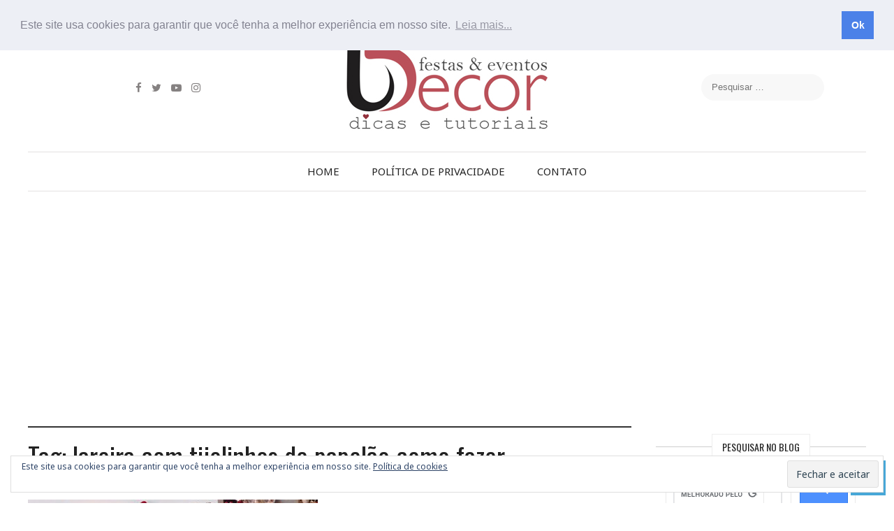

--- FILE ---
content_type: text/html; charset=UTF-8
request_url: https://www.decoracaodefestadicas.com.br/tag/lareira-com-tijolinhos-de-papelao-como-fazer/
body_size: 50203
content:
<!DOCTYPE html>
<html lang="pt-BR">
<head itemscope="itemscope" itemtype="http://schema.org/WebSite">
	<meta charset="UTF-8" />
		<meta name="viewport" content="width=device-width, initial-scale=1" />
		<link rel="profile" href="http://gmpg.org/xfn/11" />
	<meta name='robots' content='index, follow, max-image-preview:large, max-snippet:-1, max-video-preview:-1' />

	<!-- This site is optimized with the Yoast SEO plugin v22.5 - https://yoast.com/wordpress/plugins/seo/ -->
	<title>lareira com tijolinhos de papelão como fazer - Decoração de Festa Eventos Dicas e Tutoriais</title>
	<link rel="canonical" href="https://www.decoracaodefestadicas.com.br/tag/lareira-com-tijolinhos-de-papelao-como-fazer/" />
	<meta property="og:locale" content="pt_BR" />
	<meta property="og:type" content="article" />
	<meta property="og:title" content="lareira com tijolinhos de papelão como fazer - Decoração de Festa Eventos Dicas e Tutoriais" />
	<meta property="og:url" content="https://www.decoracaodefestadicas.com.br/tag/lareira-com-tijolinhos-de-papelao-como-fazer/" />
	<meta property="og:site_name" content="Decoração de Festa Eventos Dicas e Tutoriais" />
	<meta name="twitter:card" content="summary_large_image" />
	<meta name="twitter:site" content="@decordefesta" />
	<script type="application/ld+json" class="yoast-schema-graph">{"@context":"https://schema.org","@graph":[{"@type":"CollectionPage","@id":"https://www.decoracaodefestadicas.com.br/tag/lareira-com-tijolinhos-de-papelao-como-fazer/","url":"https://www.decoracaodefestadicas.com.br/tag/lareira-com-tijolinhos-de-papelao-como-fazer/","name":"lareira com tijolinhos de papelão como fazer - Decoração de Festa Eventos Dicas e Tutoriais","isPartOf":{"@id":"https://www.decoracaodefestadicas.com.br/#website"},"primaryImageOfPage":{"@id":"https://www.decoracaodefestadicas.com.br/tag/lareira-com-tijolinhos-de-papelao-como-fazer/#primaryimage"},"image":{"@id":"https://www.decoracaodefestadicas.com.br/tag/lareira-com-tijolinhos-de-papelao-como-fazer/#primaryimage"},"thumbnailUrl":"https://i0.wp.com/www.decoracaodefestadicas.com.br/wp-content/uploads/2021/12/lareira-de-natal-como-decorar-simples-e-rapido-decoracao-natalina.jpg?fit=850%2C500&ssl=1","breadcrumb":{"@id":"https://www.decoracaodefestadicas.com.br/tag/lareira-com-tijolinhos-de-papelao-como-fazer/#breadcrumb"},"inLanguage":"pt-BR"},{"@type":"ImageObject","inLanguage":"pt-BR","@id":"https://www.decoracaodefestadicas.com.br/tag/lareira-com-tijolinhos-de-papelao-como-fazer/#primaryimage","url":"https://i0.wp.com/www.decoracaodefestadicas.com.br/wp-content/uploads/2021/12/lareira-de-natal-como-decorar-simples-e-rapido-decoracao-natalina.jpg?fit=850%2C500&ssl=1","contentUrl":"https://i0.wp.com/www.decoracaodefestadicas.com.br/wp-content/uploads/2021/12/lareira-de-natal-como-decorar-simples-e-rapido-decoracao-natalina.jpg?fit=850%2C500&ssl=1","width":850,"height":500,"caption":"Lareira de Natal Como Decorar Simples e Rápido Decoração Natalina"},{"@type":"BreadcrumbList","@id":"https://www.decoracaodefestadicas.com.br/tag/lareira-com-tijolinhos-de-papelao-como-fazer/#breadcrumb","itemListElement":[{"@type":"ListItem","position":1,"name":"Início","item":"https://www.decoracaodefestadicas.com.br/"},{"@type":"ListItem","position":2,"name":"lareira com tijolinhos de papelão como fazer"}]},{"@type":"WebSite","@id":"https://www.decoracaodefestadicas.com.br/#website","url":"https://www.decoracaodefestadicas.com.br/","name":"Decoração de Festa Eventos Dicas e Tutoriais","description":"Festas &amp; Eventos Dicas e Tutoriais de Decorações","potentialAction":[{"@type":"SearchAction","target":{"@type":"EntryPoint","urlTemplate":"https://www.decoracaodefestadicas.com.br/?s={search_term_string}"},"query-input":"required name=search_term_string"}],"inLanguage":"pt-BR"}]}</script>
	<!-- / Yoast SEO plugin. -->


<link rel='dns-prefetch' href='//stats.wp.com' />
<link rel='dns-prefetch' href='//fonts.googleapis.com' />
<link rel='dns-prefetch' href='//api.w.org' />
<link rel='dns-prefetch' href='//wp.me' />
<link rel='dns-prefetch' href='//code.jquery.com' />
<link rel='dns-prefetch' href='//ajax.googleapis.com' />
<link rel='dns-prefetch' href='//apis.google.com' />
<link rel='dns-prefetch' href='//maps.googleapis.com' />
<link rel='dns-prefetch' href='//chart.googleapis.com' />
<link rel='dns-prefetch' href='//google.com' />
<link rel='dns-prefetch' href='//google-analytics.com' />
<link rel='dns-prefetch' href='//googletagmanager.com' />
<link rel='dns-prefetch' href='//pagead2.googlesyndication.com' />
<link rel='dns-prefetch' href='//connect.facebook.net' />
<link rel='dns-prefetch' href='//facebook.com' />
<link rel='dns-prefetch' href='//secure.gravatar.com' />
<link rel='dns-prefetch' href='//yoast.com' />
<link rel='dns-prefetch' href='//v0.wordpress.com' />
<link rel='dns-prefetch' href='//i0.wp.com' />
<link rel='dns-prefetch' href='//c0.wp.com' />
<link rel="alternate" type="application/rss+xml" title="Feed para Decoração de Festa Eventos Dicas e Tutoriais &raquo;" href="https://www.decoracaodefestadicas.com.br/feed/" />
<link rel="alternate" type="application/rss+xml" title="Feed de comentários para Decoração de Festa Eventos Dicas e Tutoriais &raquo;" href="https://www.decoracaodefestadicas.com.br/comments/feed/" />
<link rel="alternate" type="application/rss+xml" title="Feed de tag para Decoração de Festa Eventos Dicas e Tutoriais &raquo; lareira com tijolinhos de papelão como fazer" href="https://www.decoracaodefestadicas.com.br/tag/lareira-com-tijolinhos-de-papelao-como-fazer/feed/" />
<style type="text/css">
img.wp-smiley,
img.emoji {
	display: inline !important;
	border: none !important;
	box-shadow: none !important;
	height: 1em !important;
	width: 1em !important;
	margin: 0 0.07em !important;
	vertical-align: -0.1em !important;
	background: none !important;
	padding: 0 !important;
}
</style>
	<link rel='stylesheet' id='wp-block-library-css' href='https://c0.wp.com/c/6.3.7/wp-includes/css/dist/block-library/style.min.css' type='text/css' media='all' />
<style id='wp-block-library-inline-css' type='text/css'>
.has-text-align-justify{text-align:justify;}
</style>
<link rel='stylesheet' id='mediaelement-css' href='https://c0.wp.com/c/6.3.7/wp-includes/js/mediaelement/mediaelementplayer-legacy.min.css' type='text/css' media='all' />
<link rel='stylesheet' id='wp-mediaelement-css' href='https://c0.wp.com/c/6.3.7/wp-includes/js/mediaelement/wp-mediaelement.min.css' type='text/css' media='all' />
<style id='jetpack-sharing-buttons-style-inline-css' type='text/css'>
.jetpack-sharing-buttons__services-list{display:flex;flex-direction:row;flex-wrap:wrap;gap:0;list-style-type:none;margin:5px;padding:0}.jetpack-sharing-buttons__services-list.has-small-icon-size{font-size:12px}.jetpack-sharing-buttons__services-list.has-normal-icon-size{font-size:16px}.jetpack-sharing-buttons__services-list.has-large-icon-size{font-size:24px}.jetpack-sharing-buttons__services-list.has-huge-icon-size{font-size:36px}@media print{.jetpack-sharing-buttons__services-list{display:none!important}}.editor-styles-wrapper .wp-block-jetpack-sharing-buttons{gap:0;padding-inline-start:0}ul.jetpack-sharing-buttons__services-list.has-background{padding:1.25em 2.375em}
</style>
<style id='classic-theme-styles-inline-css' type='text/css'>
/*! This file is auto-generated */
.wp-block-button__link{color:#fff;background-color:#32373c;border-radius:9999px;box-shadow:none;text-decoration:none;padding:calc(.667em + 2px) calc(1.333em + 2px);font-size:1.125em}.wp-block-file__button{background:#32373c;color:#fff;text-decoration:none}
</style>
<style id='global-styles-inline-css' type='text/css'>
body{--wp--preset--color--black: #000000;--wp--preset--color--cyan-bluish-gray: #abb8c3;--wp--preset--color--white: #ffffff;--wp--preset--color--pale-pink: #f78da7;--wp--preset--color--vivid-red: #cf2e2e;--wp--preset--color--luminous-vivid-orange: #ff6900;--wp--preset--color--luminous-vivid-amber: #fcb900;--wp--preset--color--light-green-cyan: #7bdcb5;--wp--preset--color--vivid-green-cyan: #00d084;--wp--preset--color--pale-cyan-blue: #8ed1fc;--wp--preset--color--vivid-cyan-blue: #0693e3;--wp--preset--color--vivid-purple: #9b51e0;--wp--preset--gradient--vivid-cyan-blue-to-vivid-purple: linear-gradient(135deg,rgba(6,147,227,1) 0%,rgb(155,81,224) 100%);--wp--preset--gradient--light-green-cyan-to-vivid-green-cyan: linear-gradient(135deg,rgb(122,220,180) 0%,rgb(0,208,130) 100%);--wp--preset--gradient--luminous-vivid-amber-to-luminous-vivid-orange: linear-gradient(135deg,rgba(252,185,0,1) 0%,rgba(255,105,0,1) 100%);--wp--preset--gradient--luminous-vivid-orange-to-vivid-red: linear-gradient(135deg,rgba(255,105,0,1) 0%,rgb(207,46,46) 100%);--wp--preset--gradient--very-light-gray-to-cyan-bluish-gray: linear-gradient(135deg,rgb(238,238,238) 0%,rgb(169,184,195) 100%);--wp--preset--gradient--cool-to-warm-spectrum: linear-gradient(135deg,rgb(74,234,220) 0%,rgb(151,120,209) 20%,rgb(207,42,186) 40%,rgb(238,44,130) 60%,rgb(251,105,98) 80%,rgb(254,248,76) 100%);--wp--preset--gradient--blush-light-purple: linear-gradient(135deg,rgb(255,206,236) 0%,rgb(152,150,240) 100%);--wp--preset--gradient--blush-bordeaux: linear-gradient(135deg,rgb(254,205,165) 0%,rgb(254,45,45) 50%,rgb(107,0,62) 100%);--wp--preset--gradient--luminous-dusk: linear-gradient(135deg,rgb(255,203,112) 0%,rgb(199,81,192) 50%,rgb(65,88,208) 100%);--wp--preset--gradient--pale-ocean: linear-gradient(135deg,rgb(255,245,203) 0%,rgb(182,227,212) 50%,rgb(51,167,181) 100%);--wp--preset--gradient--electric-grass: linear-gradient(135deg,rgb(202,248,128) 0%,rgb(113,206,126) 100%);--wp--preset--gradient--midnight: linear-gradient(135deg,rgb(2,3,129) 0%,rgb(40,116,252) 100%);--wp--preset--font-size--small: 13px;--wp--preset--font-size--medium: 20px;--wp--preset--font-size--large: 36px;--wp--preset--font-size--x-large: 42px;--wp--preset--spacing--20: 0.44rem;--wp--preset--spacing--30: 0.67rem;--wp--preset--spacing--40: 1rem;--wp--preset--spacing--50: 1.5rem;--wp--preset--spacing--60: 2.25rem;--wp--preset--spacing--70: 3.38rem;--wp--preset--spacing--80: 5.06rem;--wp--preset--shadow--natural: 6px 6px 9px rgba(0, 0, 0, 0.2);--wp--preset--shadow--deep: 12px 12px 50px rgba(0, 0, 0, 0.4);--wp--preset--shadow--sharp: 6px 6px 0px rgba(0, 0, 0, 0.2);--wp--preset--shadow--outlined: 6px 6px 0px -3px rgba(255, 255, 255, 1), 6px 6px rgba(0, 0, 0, 1);--wp--preset--shadow--crisp: 6px 6px 0px rgba(0, 0, 0, 1);}:where(.is-layout-flex){gap: 0.5em;}:where(.is-layout-grid){gap: 0.5em;}body .is-layout-flow > .alignleft{float: left;margin-inline-start: 0;margin-inline-end: 2em;}body .is-layout-flow > .alignright{float: right;margin-inline-start: 2em;margin-inline-end: 0;}body .is-layout-flow > .aligncenter{margin-left: auto !important;margin-right: auto !important;}body .is-layout-constrained > .alignleft{float: left;margin-inline-start: 0;margin-inline-end: 2em;}body .is-layout-constrained > .alignright{float: right;margin-inline-start: 2em;margin-inline-end: 0;}body .is-layout-constrained > .aligncenter{margin-left: auto !important;margin-right: auto !important;}body .is-layout-constrained > :where(:not(.alignleft):not(.alignright):not(.alignfull)){max-width: var(--wp--style--global--content-size);margin-left: auto !important;margin-right: auto !important;}body .is-layout-constrained > .alignwide{max-width: var(--wp--style--global--wide-size);}body .is-layout-flex{display: flex;}body .is-layout-flex{flex-wrap: wrap;align-items: center;}body .is-layout-flex > *{margin: 0;}body .is-layout-grid{display: grid;}body .is-layout-grid > *{margin: 0;}:where(.wp-block-columns.is-layout-flex){gap: 2em;}:where(.wp-block-columns.is-layout-grid){gap: 2em;}:where(.wp-block-post-template.is-layout-flex){gap: 1.25em;}:where(.wp-block-post-template.is-layout-grid){gap: 1.25em;}.has-black-color{color: var(--wp--preset--color--black) !important;}.has-cyan-bluish-gray-color{color: var(--wp--preset--color--cyan-bluish-gray) !important;}.has-white-color{color: var(--wp--preset--color--white) !important;}.has-pale-pink-color{color: var(--wp--preset--color--pale-pink) !important;}.has-vivid-red-color{color: var(--wp--preset--color--vivid-red) !important;}.has-luminous-vivid-orange-color{color: var(--wp--preset--color--luminous-vivid-orange) !important;}.has-luminous-vivid-amber-color{color: var(--wp--preset--color--luminous-vivid-amber) !important;}.has-light-green-cyan-color{color: var(--wp--preset--color--light-green-cyan) !important;}.has-vivid-green-cyan-color{color: var(--wp--preset--color--vivid-green-cyan) !important;}.has-pale-cyan-blue-color{color: var(--wp--preset--color--pale-cyan-blue) !important;}.has-vivid-cyan-blue-color{color: var(--wp--preset--color--vivid-cyan-blue) !important;}.has-vivid-purple-color{color: var(--wp--preset--color--vivid-purple) !important;}.has-black-background-color{background-color: var(--wp--preset--color--black) !important;}.has-cyan-bluish-gray-background-color{background-color: var(--wp--preset--color--cyan-bluish-gray) !important;}.has-white-background-color{background-color: var(--wp--preset--color--white) !important;}.has-pale-pink-background-color{background-color: var(--wp--preset--color--pale-pink) !important;}.has-vivid-red-background-color{background-color: var(--wp--preset--color--vivid-red) !important;}.has-luminous-vivid-orange-background-color{background-color: var(--wp--preset--color--luminous-vivid-orange) !important;}.has-luminous-vivid-amber-background-color{background-color: var(--wp--preset--color--luminous-vivid-amber) !important;}.has-light-green-cyan-background-color{background-color: var(--wp--preset--color--light-green-cyan) !important;}.has-vivid-green-cyan-background-color{background-color: var(--wp--preset--color--vivid-green-cyan) !important;}.has-pale-cyan-blue-background-color{background-color: var(--wp--preset--color--pale-cyan-blue) !important;}.has-vivid-cyan-blue-background-color{background-color: var(--wp--preset--color--vivid-cyan-blue) !important;}.has-vivid-purple-background-color{background-color: var(--wp--preset--color--vivid-purple) !important;}.has-black-border-color{border-color: var(--wp--preset--color--black) !important;}.has-cyan-bluish-gray-border-color{border-color: var(--wp--preset--color--cyan-bluish-gray) !important;}.has-white-border-color{border-color: var(--wp--preset--color--white) !important;}.has-pale-pink-border-color{border-color: var(--wp--preset--color--pale-pink) !important;}.has-vivid-red-border-color{border-color: var(--wp--preset--color--vivid-red) !important;}.has-luminous-vivid-orange-border-color{border-color: var(--wp--preset--color--luminous-vivid-orange) !important;}.has-luminous-vivid-amber-border-color{border-color: var(--wp--preset--color--luminous-vivid-amber) !important;}.has-light-green-cyan-border-color{border-color: var(--wp--preset--color--light-green-cyan) !important;}.has-vivid-green-cyan-border-color{border-color: var(--wp--preset--color--vivid-green-cyan) !important;}.has-pale-cyan-blue-border-color{border-color: var(--wp--preset--color--pale-cyan-blue) !important;}.has-vivid-cyan-blue-border-color{border-color: var(--wp--preset--color--vivid-cyan-blue) !important;}.has-vivid-purple-border-color{border-color: var(--wp--preset--color--vivid-purple) !important;}.has-vivid-cyan-blue-to-vivid-purple-gradient-background{background: var(--wp--preset--gradient--vivid-cyan-blue-to-vivid-purple) !important;}.has-light-green-cyan-to-vivid-green-cyan-gradient-background{background: var(--wp--preset--gradient--light-green-cyan-to-vivid-green-cyan) !important;}.has-luminous-vivid-amber-to-luminous-vivid-orange-gradient-background{background: var(--wp--preset--gradient--luminous-vivid-amber-to-luminous-vivid-orange) !important;}.has-luminous-vivid-orange-to-vivid-red-gradient-background{background: var(--wp--preset--gradient--luminous-vivid-orange-to-vivid-red) !important;}.has-very-light-gray-to-cyan-bluish-gray-gradient-background{background: var(--wp--preset--gradient--very-light-gray-to-cyan-bluish-gray) !important;}.has-cool-to-warm-spectrum-gradient-background{background: var(--wp--preset--gradient--cool-to-warm-spectrum) !important;}.has-blush-light-purple-gradient-background{background: var(--wp--preset--gradient--blush-light-purple) !important;}.has-blush-bordeaux-gradient-background{background: var(--wp--preset--gradient--blush-bordeaux) !important;}.has-luminous-dusk-gradient-background{background: var(--wp--preset--gradient--luminous-dusk) !important;}.has-pale-ocean-gradient-background{background: var(--wp--preset--gradient--pale-ocean) !important;}.has-electric-grass-gradient-background{background: var(--wp--preset--gradient--electric-grass) !important;}.has-midnight-gradient-background{background: var(--wp--preset--gradient--midnight) !important;}.has-small-font-size{font-size: var(--wp--preset--font-size--small) !important;}.has-medium-font-size{font-size: var(--wp--preset--font-size--medium) !important;}.has-large-font-size{font-size: var(--wp--preset--font-size--large) !important;}.has-x-large-font-size{font-size: var(--wp--preset--font-size--x-large) !important;}
.wp-block-navigation a:where(:not(.wp-element-button)){color: inherit;}
:where(.wp-block-post-template.is-layout-flex){gap: 1.25em;}:where(.wp-block-post-template.is-layout-grid){gap: 1.25em;}
:where(.wp-block-columns.is-layout-flex){gap: 2em;}:where(.wp-block-columns.is-layout-grid){gap: 2em;}
.wp-block-pullquote{font-size: 1.5em;line-height: 1.6;}
</style>
<link rel='stylesheet' id='formcraft-common-css' href='https://www.decoracaodefestadicas.com.br/wp-content/cache/busting/1/wp-content/plugins/formcraft3/dist/formcraft-common-3.6.css' type='text/css' media='all' />
<link rel='stylesheet' id='formcraft-form-css' href='https://www.decoracaodefestadicas.com.br/wp-content/cache/busting/1/wp-content/plugins/formcraft3/dist/form-3.6.css' type='text/css' media='all' />
<link rel='stylesheet' id='admania-parent-style-css' href='https://www.decoracaodefestadicas.com.br/wp-content/cache/busting/1/wp-content/themes/admania/style-c1a4de48a269d3040156b3557558ce2f.css' type='text/css' media='all' />
<link rel='stylesheet' id='admania-child-style-css' href='https://www.decoracaodefestadicas.com.br/wp-content/cache/busting/1/wp-content/themes/admania-child/style-9.0.css' type='text/css' media='all' />
<link rel='stylesheet' id='admania-fonts-css' href='//fonts.googleapis.com/css?family=Oswald%7CNoto+Sans%3A100%2C300%2C400%2C700%26subset%3Dlatin%2Clatin-ext' type='text/css' media='all' />
<link rel='stylesheet' id='admania-style-css' href='https://www.decoracaodefestadicas.com.br/wp-content/cache/busting/1/wp-content/themes/admania-child/style-c1a4de48a269d3040156b3557558ce2f.css' type='text/css' media='all' />
<style id='admania-style-inline-css' type='text/css'>

		h1 {
		font-weight:normal;
		font-family:Oswald !important;
		font-size:38px;
		line-height:47px;
		}

		h2 {
		font-weight:normal;
		font-family:Oswald !important;
		font-size:32px;
		line-height:41px;
		}

		h3 {
		font-weight:normal;
		font-family:Oswald !important;
		font-size:28px;
		line-height:32px;
		}

		h4 {
		font-weight:normal;
		font-family:Oswald !important;
		font-size:24px;
		line-height:30px;
		}

		h5 {
		font-weight:normal;
		font-family:Oswald !important;
		font-size:20px;
		line-height:28px;
		}

		h6 {
		font-weight:normal;
		font-family:Oswald !important;
		font-size:17px;
		line-height:25px;
		}

		body {
			font-family:Noto Sans;color:#282828 ;
			background: #ffffff;font-size: 15px;
			line-height:25px;
		}

		.admania_entrycontent a {
		color: #858181 !important;
		text-decoration:underline !important;
		}
.admania_entrycontent a:hover {color: #47a7d7 !important;}
h1,h2,h3,h4,h5,h6 {color:#222;text-transform: none;}
.admania_headertopalt,.admania_mobileheader,.admania_headerbtm,.admania_headersgstkyad {box-shadow: 2px 2px 5px #e3e3e3;border-bottom: 1px solid #dddddd;}
.admania_headertopsocial li a {color:#111;}
.admania_headerinneralt,.admania_menu .menu .sub-menu,.admania_boxedheadertop,.admania_boxedlayout .admania_secondarymenu .menu .sub-menu { background-color:#222222 !important;border: 0px solid #dddddd;box-shadow: 0px 0px 0px #e3e3e3;}
.admania_headersearchform .search-form  input[type="search"] {background:#252424;color:#fff;}
.admania_headersearchform .search-form input[type="search"]::-webkit-input-placeholder {color:#fff;}
.admania_headersearchform .search-form input[type="search"]::-moz-placeholder {color:#fff;}
.admania_headersearchform .search-form input[type="search"]::-ms-input-placeholder {color:#fff; }
.admania_headersearchform .search-form input[type="submit"] {background-color:#252424;}
.admania_slidercat,.admania_cat, .admania_featcatlist a,.owl-prev, .owl-next {background:#fff;color:#111;}
.admania_slidercontent h2 a,.admania_slidercontent {color:#fff;}
.reply a,.admania_top a,.admania_slidercat5 a,.admania_slidercat2 a,input[type="reset"], input[type="button"], input[type="submit"], button {background:#47a7d7;color:#fff;}
.admania_slidercontent2, .admania_slidercontent2 a {color:#fff !important;}
.admania_slidercat4 a {color:#47a7d7 !important;}
.reply a:hover,.admania_top a:hover,input[type="reset"]:hover, input[type="button"]:hover, input[type="submit"]:hover, button:hover {background:#2a2a2a;color:#fff;}
a,.admania_sitefooterinner .widget_admania_popular_post ul li h6 a {color:#858181;}
a:hover,.admania_slidercontent4  h2 a:hover,.admania_sitefooterinner .widget_admania_popular_post ul li h6 a:hover,.admania_boxedsldehdr h2 a:hover,.admania_boxedheadertop .admania_secondarymenu li a:hover,.admania_boxedlistitem h2 a:hover, .admania_boxedgriditem h2 a:hover,.admania_ly2ftsection h2 a:hover,.admania_headertopsocial li a:hover, .admania_slidercontent h2 a:hover, .admania_ftrattbtontop .admania_fbflw:hover, .admania_ftrattbtontop .admania_twtflw:hover, .admania_ftrattbtontop .admania_lnkflw:hover, .widget .admania_socialiconfb:hover, .widget .admania_socialiconlnk:hover, .widget .admania_socialicontwt:hover {color:#47a7d7;}
.admanialayt5_entryfooter a { background-color:#222;color:#fff;}
.admania_slidercontent4 h2 a:hover,.admanialayt5_entryheader a:hover { color:#47a7d7 !important;}
.admania_pagelinks .admania_pglnlksaf:hover, .admania_pagination .page-numbers:hover {background:#47a7d7;border:1px solid#47a7d7;color:#fff;}
.admania_readmorelink a ,.admania_stickypost {background:#f9f9f9;color:#a59e9e;}
.admania_gridentry .admania_entrytitle {min-height: 0px;}
.admania_readmorelink a:hover,.admanialayt5_entryfooter a:hover,.admanialayt5_entryfooter a:hover,.owl-next:hover,.owl-prev:hover, .owl-prev:hover ~ .owl-next,.admania_secondarymenu .owl-next:hover,.admania_secondarymenu .owl-prev:hover,.admania_secondarymenu .owl-prev:hover ~ .owl-next,.admania_secondarymenu .admania_nxtishover .owl-prev,.admania_nxtishover .owl-prev,.owl-prev:hover,.owl-next:hover{background:#47a7d7;color:#fff;}
.admania_menu li a:hover {background-color:#47a7d7;color:#fff;}
.admania_menu .admania_megamenu li a:hover {color:#47a7d7 !important;}
.admania_postoptionbox {background-color:#fbfbfb;border: 1px solid #eee;}
.admania_postoptionbox input[type="text"],.admania_widgettit .admania_widgetsbrtit {background-color:#ffffff;border: 1px solid #eee;}
.admania_headersgstkyad,.admania_boxedsldecat {background-color:#ffffff;}
.bypostauthor {border-left: 1px solid #47a7d7;}
 .admania_nocomments,.admania_commentlist li { background: #f7f7f7;}
.admania_entrymeta a,.admania_gridentry .admania_entrymetablne a:hover,.admania_breadcrumb a,.admania_entrybyline a,.admania_aboutreadmore { color:#47a7d7;}
.admania_entrymeta a:hover,.admania_gridentry .admania_entrymetablne a,.admania_breadcrumb a:hover,.admania_aboutreadmore:hover,.admania_entrybyline a:hover { color:#858181;}
.admania_headertoplayt3,.admania_headertoplayt5_top { background-color:#1d1d1d;}
.admania_gridpstlayt3 .admania_gridpost_entryfooter .admania_pstrdmr { color:#222;}
.admania_headermidlayt3 { background-color:#f7f7f7;}
.admania_menu li a {color:#fff;}
.admania_lay2headerright .menu li a,.admania_lay4_menu li a  {color:#222222;}
.admania_lay4_menu .sub-menu li a {color:#fff;}
.admania_gridpstlayt3 .admania_gridpost_entryfooter .admania_pstrdmr:hover,.admania_slidercontent5 h2 a:hover,.admania_slidermetaby5 a:hover { color:#47a7d7 !important;}
.admania_stylishad { right:0%;bottom:0%;}
.admania_pgstylishad { right:0%;bottom:0%;}
.admania_sitefooterinnertop,.admania_sitefooterlogo {color:#858181;}
.admania_sitefooter {background-color:#222222;}
.admania_sitefooterinnertop li a,.admania_sitefooterlogo {border-bottom: 1px solid #2d2d2d !important;}
.admania_sitefooterinnertop .admania_footerwidgets-title, .admania_sitefooterinnertop .widget-title {color:#ffffff;}
.admania_boxedlayout .admania_menu li a:hover {background-color: transparent !important; color:#47a7d7!important;}
.admania_boxedlayout .admania_boxedheadertop a { color:#7b7b7b;}
.admania_aftrnthprad  {float:none;margin:0px;} 
.admania_pgaftrnthprad {float:none;margin:0px;} 
.admania_sitetitle {padding: 0 0 0px;} 
.admania_headertoplayt5 .admania_menu li a:hover,.admania_lay5_menu .menu .current-menu-item > a {background-color:transparent;color:#47a7d7!important;}
 
		@media screen and (max-width:1200px) {
	
		.admania_boxedlayout .admania_headerinner {
			width:100% !important;
			padding: 0 20px !important;
		}
		
		}
 
		@media screen and (max-width:1200px) {
		.admania_siteinner, 
		.admania_sitefooterinner, 
		.admania_headerbtminner, 
		.admania_headerinner {
		width:100%;
		padding: 0 20px;
		}
		
		
		.admania_boxedlayout .admania_siteinner {
		padding: 0px;
		}
		.admania_boxedlayout .admania_siteinner,
		.admania_boxedlayout  .admania_sitefooterinner {
			width:100% !important;
		}
		.search-form label {
			width: 68%;
		}
		.admania_lay2headerright .menu li a {
			font-size: 16px;
			padding: 18px 15px;
			color:#fff;
		}
		
				
		.admania_layout5gridpst {
		margin: 0 3% 3% 0;
	   }

		.admania_gridentry {
		width: 47.1%;
		}

		.admania_featcatlist {
			width: 30%;
		}

		.admania_featcatlist a {
			padding: 4px 14px;
			font-size: 13px;
		}

		.admanina_afterheaderadleft {
		width: 72%;
		}

		.admanina_afterheaderadright {
			width: 25%;
		}

		.admania_optin {
			padding: 27px 25px;
		}

		}
@media screen and (max-width:990px) {
        .admania_headerinneralt .menu,.admania_lay3_menu .menu,.admania_headermidlayt4 .menu,.admania_boxedheaderbot .admania_menu .menu  {
			background:#222222 !important;
		}
		.admania_headertoplayt5_bottom .menu  {
			background:#ffffff !important;
		}
		}

</style>
<style id='jetpack_facebook_likebox-inline-css' type='text/css'>
.widget_facebook_likebox {
	overflow: hidden;
}

</style>
<link rel='stylesheet' id='jetpack_css-css' href='https://c0.wp.com/p/jetpack/13.3.2/css/jetpack.css' type='text/css' media='all' />
<script type='text/javascript' src='https://c0.wp.com/c/6.3.7/wp-includes/js/jquery/jquery.min.js' id='jquery-core-js' defer></script>
<script type='text/javascript' src='https://c0.wp.com/c/6.3.7/wp-includes/js/jquery/jquery-migrate.min.js' id='jquery-migrate-js' defer></script>
<link rel="https://api.w.org/" href="https://www.decoracaodefestadicas.com.br/wp-json/" /><link rel="alternate" type="application/json" href="https://www.decoracaodefestadicas.com.br/wp-json/wp/v2/tags/1065" /><link rel="EditURI" type="application/rsd+xml" title="RSD" href="https://www.decoracaodefestadicas.com.br/xmlrpc.php?rsd" />
		<meta property="fb:pages" content="266504040816857" />
					<meta property="ia:markup_url" content="https://www.decoracaodefestadicas.com.br/lareira-de-natal-como-decorar-simples-e-rapido-decoracao-natalina/?ia_markup=1" />
					<link rel="amphtml" href="https://www.decoracaodefestadicas.com.br/lareira-de-natal-como-decorar-simples-e-rapido-decoracao-natalina/?amp_markup=1">
		<link rel="stylesheet" type="text/css" href="//cdnjs.cloudflare.com/ajax/libs/cookieconsent2/3.1.0/cookieconsent.min.css" />
<script src="//cdnjs.cloudflare.com/ajax/libs/cookieconsent2/3.1.0/cookieconsent.min.js" defer></script>
<script>
window.addEventListener("load", function(){
window.cookieconsent.initialise({
  "palette": {
    "popup": {
      "background": "#edeff5",
      "text": "#838391"
    },
    "button": {
      "background": "#4b81e8"
    }
  },
  "position": "top",
  "content": {
    "message": "Este site usa cookies para garantir que você tenha a melhor experiência em nosso site.",
    "dismiss": "Ok",
    "link": "Leia mais...",
    "href": "https://policies.google.com/technologies/partner-sites"
  }
})});
</script>

<meta property = "fb: pages" content = "266504040816857" />	<style>img#wpstats{display:none}</style>
		<form id="admania_frontlvedtr_saveoptions" class="admania_frontlvedtr_hiddenitems" name="admania_frontlvedtr_saveoptions" action="" method="post">	
<div id="admania_flvedsavealert"></div>
<input type="submit" name="admania_frnendlv_updateoptions" value="Salvar" class="admania_lvedtsubmtbtn admania_lvedtsubmtpbtn">
<input type="hidden" name="action" value="admania_fnrlvedt_updateoption"/>
<input type="hidden" name="security" value="8a84bd0bff" />
<input type="submit" name="admania_frnendlv_updateoptions" value="Salvar" class="admania_lvedtsubmtbtn admania_lvedtsubmtpbtn"/>

</form>

<meta name="generator" content="Powered by WPBakery Page Builder - drag and drop page builder for WordPress."/>
<link rel="icon" href="https://i0.wp.com/www.decoracaodefestadicas.com.br/wp-content/uploads/2018/08/cropped-decoracao-de-festa-dicas-tutoriais.jpg?fit=32%2C32&#038;ssl=1" sizes="32x32" />
<link rel="icon" href="https://i0.wp.com/www.decoracaodefestadicas.com.br/wp-content/uploads/2018/08/cropped-decoracao-de-festa-dicas-tutoriais.jpg?fit=192%2C192&#038;ssl=1" sizes="192x192" />
<link rel="apple-touch-icon" href="https://i0.wp.com/www.decoracaodefestadicas.com.br/wp-content/uploads/2018/08/cropped-decoracao-de-festa-dicas-tutoriais.jpg?fit=180%2C180&#038;ssl=1" />
<meta name="msapplication-TileImage" content="https://i0.wp.com/www.decoracaodefestadicas.com.br/wp-content/uploads/2018/08/cropped-decoracao-de-festa-dicas-tutoriais.jpg?fit=270%2C270&#038;ssl=1" />
<noscript><style> .wpb_animate_when_almost_visible { opacity: 1; }</style></noscript><!-- BEGIN Anúncio -->
<script async src="//pagead2.googlesyndication.com/pagead/js/adsbygoogle.js"></script>
<script>
	(adsbygoogle = window.adsbygoogle || []).push({
		google_ad_client: "ca-pub-8229439941029830", 
		enable_page_level_ads: true
	});
</script>
<!-- END Anúncio -->

<meta name="google-site-verification" content="crlKEp6t6ITCOjjL_MxSZPUJUvGtoytw_sDHNnKQjLU" /></head>


<body class="archive tag tag-lareira-com-tijolinhos-de-papelao-como-fazer tag-1065 wpb-js-composer js-comp-ver-6.6.0 vc_responsive" itemscope="itemscope" itemtype="http://schema.org/WebPage">

<div class="admania_sitecontainer">

       <div class="admania_adblock_detector" id="admania_adb_enabled">
		<div class="admania_adb_enabledinner">
		<div class="admania_adb_enbtp">
			<i class="fa fa-exclamation-triangle" aria-hidden="true"></i>
		</div>
		<div class="admania_adb_enbtm">
		    <h6>Oops... AdBlock Detectado!</h6>
			<p>Percebemos que você está usando AdBlock, para continuar vendo nossos conteúdos exclusivos, pedimos que desabilite seu bloqueador de anúncios e ajude-nos a manter nosso conteúdo de qualidade e manter sempre atualizado com as mais recentes notícias! </p>
		</div>
		</div>
	</div>
		
	<header class="admania_siteheader" itemscope="" itemtype="http://schema.org/WPHeader">
		
		
		
		<div class="admania_headertoplayt4">
		
			<div class="admania_headerinner">
						   
							
				<div class="admania_headerinnertop">
				   				    <div class="admania_lay4headerleft">
						<ul>
														<li><a href="https://www.facebook.com/decoracaodefestaeventosdicasetutoriais" class="admania_socialiconfb" target="_blank"><i class="fa fa-facebook"></i></a></li>
														<li><a href="https://twitter.com/decordefesta" class="admania_socialicontwt" target="_blank"><i class="fa fa-twitter"></i></a></li>
														<li><a href="https://www.youtube.com/channel/UCYqQctnxaa3k2KKj-sc6QRA" class="admania_socialiconytb" target="_blank"><i class="fa fa-youtube-play"></i></a></li>
														<li><a href="https://www.instagram.com/decoracaodefestadicastutoriais" class="admania_socialiconinstgm" target="_blank"><i class="fa fa-instagram"></i></a></li>
							                        </ul>						
					</div>
										<div class="admania_lay4headermiddle">
												<a href="https://www.decoracaodefestadicas.com.br/" title="Decoração de Festa Eventos Dicas e Tutoriais" class="admania_fontstlye">
						<img src=" https://www.decoracaodefestadicas.com.br/wp-content/uploads/2018/07/decoracao-de-festa-eventos-dicas-e-tutoriais-1.jpg" alt="Decoração de Festa Eventos Dicas e Tutoriais" itemprop="image"/>
						</a>
											</div>
                    						
					<div class="admania_lay4headerright">
						<form role="search" method="get" class="search-form" action="https://www.decoracaodefestadicas.com.br/">
				<label>
					<span class="screen-reader-text">Pesquisar por:</span>
					<input type="search" class="search-field" placeholder="Pesquisar &hellip;" value="" name="s" />
				</label>
				<input type="submit" class="search-submit" value="Pesquisar" />
			</form>					</div>
					            	</div>	
				
			</div>
		</div>
		<div class="admania_headermidlayt4">
		    <div class="admania_headerinner">            		
			
									<nav class="admania_menu admania_lay4_menu" itemscope="itemscope" itemtype="http://schema.org/SiteNavigationElement">
						<div class="menu-menu-principal-container"><ul id="menu-menu-principal" class="menu"><li id="menu-item-11" class="menu-item menu-item-type-custom menu-item-object-custom menu-item-home "><a  href="https://www.decoracaodefestadicas.com.br" class= "main-link">Home</a></li>
<li id="menu-item-13" class="menu-item menu-item-type-post_type menu-item-object-page menu-item-privacy-policy "><a  href="https://www.decoracaodefestadicas.com.br/dicas-de-decoracao-de-festa/" class= "main-link">Política de Privacidade</a></li>
<li id="menu-item-12" class="menu-item menu-item-type-post_type menu-item-object-page "><a  href="https://www.decoracaodefestadicas.com.br/tudo-sobre-decoracao-de-festas/" class= "main-link">Contato</a></li>
</ul></div>					</nav>	
					
			</div>		
        </div>			
		
	</header>
	


<div class="admania_siteinner">


<main id="admania_maincontent" class="admania_sitemaincontent ">

<div class="admania_contentarea admania_layt5_contentarea">

    <header class="admania_archiveheader">
      <h1 class="admania_archivetitle">Tag: <span>lareira com tijolinhos de papelão como fazer</span></h1>    </header>
    <!-- .archive-header -->
    
    		
		<div class="admania_layout5post">
		
							<article id="post-902" class="admania_layout5gridpst post-902 post type-post status-publish format-standard has-post-thumbnail hentry category-videos-aulas tag-como-fazer-uma-lareira-de-natal-de-papelao tag-como-montar-uma-lareira tag-decoracao-natal tag-lareira-com-tijolinhos-de-papelao-como-fazer tag-lareira-de-natal tag-lareira-de-papelao-como-fazer tag-lareira-de-papelao-decorada-como-fazer tag-lareira-decorada-de-natal-como-montar">
							
							   	<div class="admanialayt5_entryheader ">
	
		<a href="https://www.decoracaodefestadicas.com.br/lareira-de-natal-como-decorar-simples-e-rapido-decoracao-natalina/">
		<img src="https://www.decoracaodefestadicas.com.br/wp-content/uploads/2021/12/lareira-de-natal-como-decorar-simples-e-rapido-decoracao-natalina-418x261.jpg" title="Lareira de Natal Como Decorar" alt="img" />
	</a>
		
	<div class="admanialayt5_entrymeta_ads">
            			<div class="admania_entrymeta admanialayt5_entrymeta"> 
				Em				<a href="https://www.decoracaodefestadicas.com.br/videos-aulas/" rel="category tag">Vídeos Aulas</a>			</div>				
						<div class="admania_entryheader admania_layt4entryheader">
				<h2 class="admania_entrytitle" itemprop="headline"><a href="https://www.decoracaodefestadicas.com.br/lareira-de-natal-como-decorar-simples-e-rapido-decoracao-natalina/" rel="bookmark">Lareira de Natal Como Decorar</a></h2>					<div class="admania_entrybyline admania_layt5entrybyline">
												<img alt='' src='https://secure.gravatar.com/avatar/8ceeffad3f5e5c5795c7797fc8d7fc10?s=15&#038;r=g' srcset='https://secure.gravatar.com/avatar/8ceeffad3f5e5c5795c7797fc8d7fc10?s=30&#038;r=g 2x' class='avatar avatar-15 photo' height='15' width='15' loading='lazy' decoding='async'/>Por											<a href="https://www.decoracaodefestadicas.com.br/author/unionforweb/" title="Posts de Decoração de Festa Eventos Dicas" rel="author">Decoração de Festa Eventos Dicas</a>											<div class="admania_entrybylinecd">|</div>
																						Em											8 de dezembro de 2021								</div>
			</div>
	</div>
	</div>
	
                            <div class="admanialayt5_entrycontent">
							<p> 
								Lareira de Natal Como Decorar Simples e Rápido Decoração Natalina. Guarde aquelas caixas de TV da Black Friday e transforme-as em uma charmosa lareira para o Natal. Se a sua&hellip; 
							</p>
							<div class="admanialayt5_entryfooter">
								<a href="https://www.decoracaodefestadicas.com.br/lareira-de-natal-como-decorar-simples-e-rapido-decoracao-natalina/" class="admania_layt5rdmr">
									Veja Mais								</a>
							</div>								
														</div>								
							<!-- #entrycontent -## -->
						</article>
	

		
			</div>
		
			
<div class="admania_afterslider admania_themead admania_layt5afterslider">
  	

</div>
			<div class="admania_contentareafooter">
				<div class="screen-reader-text">This div height required for enabling the sticky sidebar</div>
		    </div>
			</div>
<!-- .content-area -->
<div class="admania_primarycontentarea">
  <aside id="admania_primarysidebar" class="admania_primarysidebar widget-area">
  <aside id="custom_html-5" class="widget_text widget widget_custom_html"><div class="admania_widgettit"><h3 class="widget-title admania_widgetsbrtit">Pesquisar no Blog</h3></div><div class="textwidget custom-html-widget"><script async src="https://cse.google.com/cse.js?cx=partner-pub-8229439941029830:8223040300"></script>
<div class="gcse-search"></div></div></aside>
		<aside id="recent-posts-2" class="widget widget_recent_entries">
		<div class="admania_widgettit"><h3 class="widget-title admania_widgetsbrtit">Posts Recentes</h3></div>
		<ul>
											<li>
					<a href="https://www.decoracaodefestadicas.com.br/moldes-de-presepio-para-imprimir-como-fazer-um-presepio-completo-de-papelao-de-natal/">Moldes Presépio Para Imprimir</a>
									</li>
											<li>
					<a href="https://www.decoracaodefestadicas.com.br/moldes-de-painel-festa-junina-e-fazendinha-para-imprimir-como-fazer-celeiro-moinho-e-igreja-de-papelao-para-decoracao-de-festas-escolas-e-igrejas/">Painéis Festa Junina Fazendinha</a>
									</li>
											<li>
					<a href="https://www.decoracaodefestadicas.com.br/moldes-de-arco-coracao-3d-para-imprimir-como-fazer-um-arco-coracao-de-papelao-cenario-para-o-dia-dos-namorados-ideal-para-vitrines-de-lojas-festas-e-eventos-especiais/">Moldes de Arco Coração</a>
									</li>
											<li>
					<a href="https://www.decoracaodefestadicas.com.br/moldes-de-arranhador-de-gatos-para-imprimir-como-fazer-um-arranhador-de-gato-casinha-com-papelao-de-forma-simples-rapido-e-barato-perfeito-para-seu-pet/">Moldes de Arranhador de Gato</a>
									</li>
											<li>
					<a href="https://www.decoracaodefestadicas.com.br/moldes-de-letras-jesus-para-imprimir-como-fazer-um-letreiro-3d-do-nome-jesus-com-papelao-de-forma-facil-barato-e-perfeito-para-cenarios-decoracao-de-igrejas-eventos-cristaos-e-teatros/">Moldes de Letras Nome Jesus</a>
									</li>
											<li>
					<a href="https://www.decoracaodefestadicas.com.br/moldes-de-cruz-para-imprimir-como-fazer-uma-cruz-de-papelao-grande-3d-para-decoracao-de-pascoa-crista-cenario-igreja-eventos/">Moldes de Cruz Para Imprimir</a>
									</li>
											<li>
					<a href="https://www.decoracaodefestadicas.com.br/moldes-de-sepulcro-para-imprimir-como-fazer-sepulcro-tumulo-da-ressurreicao-de-jesus-e-lazaro-de-papelao-para-decoracao-cenario-igreja-pascoa/">Moldes Sepulcro Para Imprimir</a>
									</li>
											<li>
					<a href="https://www.decoracaodefestadicas.com.br/moldes-de-treno-de-natal-para-imprimir-como-fazer-treno-de-papai-noel-de-papelao-para-decoracao-natalina/">Moldes de Trenó de Natal</a>
									</li>
											<li>
					<a href="https://www.decoracaodefestadicas.com.br/moldes-de-poste-luminaria-de-natal-para-imprimir-como-fazer-poste-luminaria-lanterna-de-papelao-para-decoracao-natalina/">Moldes Poste Luminária Natal</a>
									</li>
											<li>
					<a href="https://www.decoracaodefestadicas.com.br/moldes-de-renas-de-natal-para-imprimir-como-fazer-renas-de-papelao-quebra-cabeca-para-decoracao-natalina/">Moldes de Renas de Natal</a>
									</li>
					</ul>

		</aside><aside id="categories-2" class="widget widget_categories"><div class="admania_widgettit"><h3 class="widget-title admania_widgetsbrtit">Categorias</h3></div><form action="https://www.decoracaodefestadicas.com.br" method="get"><label class="screen-reader-text" for="cat">Categorias</label><select  name='cat' id='cat' class='postform'>
	<option value='-1'>Selecionar categoria</option>
	<option class="level-0" value="52">Arco de Balões</option>
	<option class="level-0" value="685">Armarinhos Acessórios</option>
	<option class="level-0" value="1386">Baixar Moldes</option>
	<option class="level-0" value="860">Balões Personalizados</option>
	<option class="level-0" value="825">Bolas Decorativas Suspensas</option>
	<option class="level-0" value="101">Bolo Cenográfico</option>
	<option class="level-0" value="382">Capas de Cadeiras</option>
	<option class="level-0" value="889">Chapa e Caixa de Papelão</option>
	<option class="level-0" value="965">Chapas Madeira</option>
	<option class="level-0" value="513">Chapas Plastionda</option>
	<option class="level-0" value="1491">Cursos Online</option>
	<option class="level-0" value="75">Dicas Decorações</option>
	<option class="level-0" value="906">Enfeites de Natal</option>
	<option class="level-0" value="7">Flores Artificiais</option>
	<option class="level-0" value="1477">Flores de EVA</option>
	<option class="level-0" value="510">Flores de Papel</option>
	<option class="level-0" value="837">Gramas Sintéticas</option>
	<option class="level-0" value="1468">Letras</option>
	<option class="level-0" value="704">Materiais Para Festas</option>
	<option class="level-0" value="1403">Numerais</option>
	<option class="level-0" value="78">Painel Muro Inglês</option>
	<option class="level-0" value="606">Papel Para Flores</option>
	<option class="level-0" value="847">Pelúcias Bichinhos Bonecos</option>
	<option class="level-0" value="791">Sisal Cordas Fios Juta</option>
	<option class="level-0" value="363">Suporte Painel Festas</option>
	<option class="level-0" value="403">Tapetes Passadeiras</option>
	<option class="level-0" value="288">Tecidos Decoração</option>
	<option class="level-0" value="656">Tnt Para Decoração</option>
	<option class="level-0" value="1">Vasos Aramados</option>
	<option class="level-0" value="1418">Vasos Decorativos</option>
	<option class="level-0" value="521">Vídeos Aulas</option>
</select>
</form>
<script type="text/javascript">
/* <![CDATA[ */
(function() {
	var dropdown = document.getElementById( "cat" );
	function onCatChange() {
		if ( dropdown.options[ dropdown.selectedIndex ].value > 0 ) {
			dropdown.parentNode.submit();
		}
	}
	dropdown.onchange = onCatChange;
})();
/* ]]> */
</script>

			</aside><aside id="facebook-likebox-2" class="widget widget_facebook_likebox"><div class="admania_widgettit"><h3 class="widget-title admania_widgetsbrtit"><a href="http://facebook.com/decoracaodefestaeventosdicasetutoriais">Curta-nos no Facebook</a></h3></div>		<div id="fb-root"></div>
		<div class="fb-page" data-href="http://facebook.com/decoracaodefestaeventosdicasetutoriais" data-width="340"  data-height="432" data-hide-cover="false" data-show-facepile="false" data-tabs="timeline" data-hide-cta="false" data-small-header="false">
		<div class="fb-xfbml-parse-ignore"><blockquote cite="http://facebook.com/decoracaodefestaeventosdicasetutoriais"><a href="http://facebook.com/decoracaodefestaeventosdicasetutoriais">Curta-nos no Facebook</a></blockquote></div>
		</div>
		</aside><aside id="eu_cookie_law_widget-2" class="widget widget_eu_cookie_law_widget">
<div
	class="hide-on-button"
	data-hide-timeout="30"
	data-consent-expiration="180"
	id="eu-cookie-law"
>
	<form method="post">
		<input type="submit" value="Fechar e aceitar" class="accept" />
	</form>

	Este site usa cookies para garantir que você tenha a melhor experiência em nosso site.
		<a href="https://www.decoracaodefestadicas.com.br/dicas-de-decoracao-de-festa/" rel="">
		Política de cookies	</a>
</div>
</aside></aside>
<!-- .sidebar .widget-area -->
</div>
</main>
</div>

<!-- .site-inner -->
<footer class="admania_sitefooter">

  <div class="admania_sitefooterinner">
       <div class="admania_sitefooterlogo">
            <div class="admania_sitetitle admania_restitle"> 
	    <a href="https://www.decoracaodefestadicas.com.br/" title="Decoração de Festa Eventos Dicas e Tutoriais">
        Decoração de Festa Eventos Dicas e Tutoriais        </a>
        <p>
          Festas &amp; Eventos Dicas e Tutoriais de Decorações        </p>
      </div>
	    </div>
	<!-- #Admania SiteFooter Logo-## --> 
    <div class="admania_sitefooterattribution"> 
	
      <div class="admania_ftrattbtontop">
	  
                <a href="https://www.facebook.com/decoracaodefestaeventosdicasetutoriais" class="admania_fbflw" target="_blank"><i class="fa fa-facebook"></i></a>
                <a href="https://twitter.com/decordefesta" class="admania_twtflw" target="_blank"><i class="fa fa-twitter"></i></a>
                <a href="http://www.linkedin.com/in/decoracaodefestasdicas" class="admania_lnkflw" target="_blank"><i class="fa fa-linkedin"></i></a>
                <a href="https://br.pinterest.com/decoracaodefestadicas" class="admania_pinflw" target="_blank"><i class="fa fa-pinterest"></i></a>
                <a href="https://www.instagram.com/decoracaodefestadicastutoriais" class="admania_instgrmflw" target="_blank"><i class="fa fa-instagram"></i></a>
                <a href="https://www.youtube.com/channel/UCYqQctnxaa3k2KKj-sc6QRA" class="admania_pinflw" target="_blank"><i class="fa fa-youtube-play"></i></a>
        		
      </div>
	  
	  <!-- #Admania SiteFooter Social Follow-## --> 
	  
      <div class="admania_ftrattbtonbottom">
	  
                © 2025 Decoração de Festa Eventos Dicas - Todos os Direitos Reservados </div>
      <div class="admania_top" id="admania_top"> <a href="#top">&uarr;</a> </div>
	  
    </div><!-- #Admania SiteFooter Attribution-## --> 
	
  </div>
   <!-- #Admania SiteFooter Inner-## --> 

 
 
</footer>
<!-- .site-footer -->

</div>
<!-- .site container -->


<script data-minify="1" type='text/javascript' src='https://www.decoracaodefestadicas.com.br/wp-content/cache/min/1/wp-content/plugins/jetpack/jetpack_vendor/automattic/jetpack-image-cdn/dist/image-cdn-c3f231923695d0a394d47756cf3dcc73.js' id='jetpack-photon-js' defer></script>
<script type='text/javascript' id='admaniacustom-js-extra'>
/* <![CDATA[ */
var admaniastchk = {"admania_chkdisplay":"","admania_fedajaxurl":"https:\/\/www.decoracaodefestadicas.com.br\/wp-admin\/admin-ajax.php","admania_chkspdpg":"1","admania_chkblogoptions":"amblyt5","admania_chksptoptions":"amsplyt3","admaniafe_buttontext":"Click to show rotating ad options","admania_glysbhlad1":"","admania_glysbglead1":"","admania_glysbimgad1":"","admania_glysbimgadlink":"","admania_glytphlad":"","admania_glytpglead":"","admania_glytpimgad":"","admania_glytpimgadlink":"","admania_glybmhlad":"","admania_hdlftad1":"0","admania_hdlftvwad1":"0","admania_glybmglead":"","admania_glybmimgad":"","admania_glybmimgadlink":"","admania_adblockact":"1","admania_wpmbck":"1"};
/* ]]> */
</script>
<script data-minify="1" type='text/javascript' src='https://www.decoracaodefestadicas.com.br/wp-content/cache/min/1/wp-content/themes/admania/js/admaniacustom-86d6e57216aa80c97ba1697230112519.js' id='admaniacustom-js' defer></script>
<script type='text/javascript' src='https://c0.wp.com/p/jetpack/13.3.2/_inc/build/widgets/eu-cookie-law/eu-cookie-law.min.js' id='eu-cookie-law-script-js' defer></script>
<script type='text/javascript' id='jetpack-facebook-embed-js-extra'>
/* <![CDATA[ */
var jpfbembed = {"appid":"249643311490","locale":"pt_BR"};
/* ]]> */
</script>
<script type='text/javascript' src='https://c0.wp.com/p/jetpack/13.3.2/_inc/build/facebook-embed.min.js' id='jetpack-facebook-embed-js' defer></script>
<script type='text/javascript' src='https://stats.wp.com/e-202547.js' id='jetpack-stats-js' data-wp-strategy='defer'></script>
<script id="jetpack-stats-js-after" type="text/javascript">
_stq = window._stq || [];
_stq.push([ "view", JSON.parse("{\"v\":\"ext\",\"blog\":\"149604397\",\"post\":\"0\",\"tz\":\"-3\",\"srv\":\"www.decoracaodefestadicas.com.br\",\"j\":\"1:13.3.2\"}") ]);
_stq.push([ "clickTrackerInit", "149604397", "0" ]);
</script>
    <script>
    jQuery(document).ready(function() {
      
    });
    </script>
    <!-- Global site tag (gtag.js) - Google Analytics -->
<script data-no-minify="1" async src="https://www.decoracaodefestadicas.com.br/wp-content/cache/busting/1/gtm-local.js"></script>
<script>
  window.dataLayer = window.dataLayer || [];
  function gtag(){dataLayer.push(arguments);}
  gtag('js', new Date());

  gtag('config', 'UA-84566159-8');
</script>


</body>

</html>
<!-- This website is like a Rocket, isn't it? Performance optimized by WP Rocket. Learn more: https://wp-rocket.me -->

--- FILE ---
content_type: text/html; charset=utf-8
request_url: https://www.google.com/recaptcha/api2/aframe
body_size: 113
content:
<!DOCTYPE HTML><html><head><meta http-equiv="content-type" content="text/html; charset=UTF-8"></head><body><script nonce="g1uKrf7omex4XD-ylbGhMw">/** Anti-fraud and anti-abuse applications only. See google.com/recaptcha */ try{var clients={'sodar':'https://pagead2.googlesyndication.com/pagead/sodar?'};window.addEventListener("message",function(a){try{if(a.source===window.parent){var b=JSON.parse(a.data);var c=clients[b['id']];if(c){var d=document.createElement('img');d.src=c+b['params']+'&rc='+(localStorage.getItem("rc::a")?sessionStorage.getItem("rc::b"):"");window.document.body.appendChild(d);sessionStorage.setItem("rc::e",parseInt(sessionStorage.getItem("rc::e")||0)+1);localStorage.setItem("rc::h",'1763717973523');}}}catch(b){}});window.parent.postMessage("_grecaptcha_ready", "*");}catch(b){}</script></body></html>

--- FILE ---
content_type: text/css
request_url: https://www.decoracaodefestadicas.com.br/wp-content/cache/busting/1/wp-content/themes/admania-child/style-9.0.css
body_size: 795
content:
/*
Theme Name: Admania - Child Theme
Version: 9.0
Author: Unionfor Web
Author URI: https://www.unionforweb.com.br
Description: admania is an incredibly responsive blog theme coded & designed with a lot of care and love. You can use it for your blogging or any type of site. It has 3 frontpage wake_layouts, 3 blog display types, primary color option to match your logo & website, wide wake_layout,awesome typography ,focus on readability AD and many more. 
Theme URI: https://www.decoracaodefestadicas.com.br
License: GNU General Public License v2 or later
License URI: http://www.gnu.org/licenses/gpl-2.0.html
Tags: two-columns, right-sidebar, custom-header, custom-background, custom-menu, custom-colors, sticky-post, threaded-comments, editor-style
Text Domain: admania
Template: admania
/*



--- FILE ---
content_type: text/css
request_url: https://www.decoracaodefestadicas.com.br/wp-content/cache/busting/1/wp-content/themes/admania-child/style-c1a4de48a269d3040156b3557558ce2f.css
body_size: 795
content:
/*
Theme Name: Admania - Child Theme
Version: 9.0
Author: Unionfor Web
Author URI: https://www.unionforweb.com.br
Description: admania is an incredibly responsive blog theme coded & designed with a lot of care and love. You can use it for your blogging or any type of site. It has 3 frontpage wake_layouts, 3 blog display types, primary color option to match your logo & website, wide wake_layout,awesome typography ,focus on readability AD and many more. 
Theme URI: https://www.decoracaodefestadicas.com.br
License: GNU General Public License v2 or later
License URI: http://www.gnu.org/licenses/gpl-2.0.html
Tags: two-columns, right-sidebar, custom-header, custom-background, custom-menu, custom-colors, sticky-post, threaded-comments, editor-style
Text Domain: admania
Template: admania
/*



--- FILE ---
content_type: application/javascript
request_url: https://www.decoracaodefestadicas.com.br/wp-content/cache/min/1/wp-content/themes/admania/js/admaniacustom-86d6e57216aa80c97ba1697230112519.js
body_size: 262435
content:
jQuery(document).on('ready',function(){"use strict";jQuery("#admania_top").hide();jQuery('#admania_lyt1hdlfad_clvwstatics').on('click',function(){jQuery('.admania_lt1hd1adcontnum').html(function(i,val){return val*1+1});jQuery('.admania_lvedtsubmtbtn').trigger('click')});jQuery(window).on('scroll',function scrollHandler1(){var admania_adhgtck=jQuery("#admania_lyt1hdlfad_clvwstatics").length;if(admania_adhgtck>0){var hT=jQuery('#admania_lyt1hdlfad_clvwstatics').offset().top,hH=jQuery('#admania_lyt1hdlfad_clvwstatics').outerHeight(),wH=jQuery(window).height(),wS=jQuery(this).scrollTop();if(wS>(hT+hH-wH)&&(hT>wS)&&(wS+wH>hT+hH)){jQuery('.admania_lt1hd1adviewnum').html(function(i,val){return val*1+1});jQuery(window).off("scroll",scrollHandler1);jQuery('.admania_lvedtsubmtbtn').trigger('click');return!1}else{jQuery(window).off("scroll",scrollHandler1)}}});jQuery('#admania_lyt1hdlfrotad_clvwstatics').on('click',function(){jQuery('.admania_lt1hd1rotadcontnum').html(function(i,val){return val*1+1});jQuery('.admania_lvedtsubmtbtn').trigger('click')});jQuery(window).on('scroll',function scrollHandler2(){var admania_adhgtck=jQuery("#admania_lyt1hdlfrotad_clvwstatics").length;if(admania_adhgtck>0){var hT=jQuery('#admania_lyt1hdlfrotad_clvwstatics').offset().top,hH=jQuery('#admania_lyt1hdlfrotad_clvwstatics').outerHeight(),wH=jQuery(window).height(),wS=jQuery(this).scrollTop();if(wS>(hT+hH-wH)&&(hT>wS)&&(wS+wH>hT+hH)){jQuery('.admania_lt1hd1rotadviewnum').html(function(i,val){return val*1+1});jQuery(window).off("scroll",scrollHandler2);jQuery('.admania_lvedtsubmtbtn').trigger('click');return!1}else{jQuery(window).off("scroll",scrollHandler2)}}});jQuery('#admania_lyt1hdlfrotglead_clvwstatics').on('click',function(){jQuery('.admania_lt1hd1gleadcontnum').html(function(i,val){return val*1+1});jQuery('.admania_lvedtsubmtbtn').trigger('click')});jQuery(window).on('scroll',function scrollHandler3(){var admania_adhgtck=jQuery("#admania_lyt1hdlfrotglead_clvwstatics").length;if(admania_adhgtck>0){var hT=jQuery('#admania_lyt1hdlfrotglead_clvwstatics').offset().top,hH=jQuery('#admania_lyt1hdlfrotglead_clvwstatics').outerHeight(),wH=jQuery(window).height(),wS=jQuery(this).scrollTop();if(wS>(hT+hH-wH)&&(hT>wS)&&(wS+wH>hT+hH)){jQuery('.admania_lt1hd1gleadviewnum').html(function(i,val){return val*1+1});jQuery(window).off("scroll",scrollHandler3);jQuery('.admania_lvedtsubmtbtn').trigger('click');return!1}else{jQuery(window).off("scroll",scrollHandler3)}}});jQuery('#admania_lyt1hdlflnkad_clvwstatics').on('click',function(){jQuery('.admania_lt1hd1lnkadcontnum').html(function(i,val){return val*1+1});jQuery('.admania_lvedtsubmtbtn').trigger('click')});jQuery(window).on('scroll',function scrollHandler4(){var admania_adhgtck=jQuery("#admania_lyt1hdlflnkad_clvwstatics").length;if(admania_adhgtck>0){var hT=jQuery('#admania_lyt1hdlflnkad_clvwstatics').offset().top,hH=jQuery('#admania_lyt1hdlflnkad_clvwstatics').outerHeight(),wH=jQuery(window).height(),wS=jQuery(this).scrollTop();if(wS>(hT+hH-wH)&&(hT>wS)&&(wS+wH>hT+hH)){jQuery('.admania_lt1hd1lnkadviewnum').html(function(i,val){return val*1+1});jQuery(window).off("scroll",scrollHandler4);jQuery('.admania_lvedtsubmtbtn').trigger('click');return!1}else{jQuery(window).off("scroll",scrollHandler4)}}});jQuery('#admania_lyt1hdlfrotlnkad_clvwstatics').on('click',function(){jQuery('.admania_lt1hd1lnkrotadcontnum').html(function(i,val){return val*1+1});jQuery('.admania_lvedtsubmtbtn').trigger('click')});jQuery(window).on('scroll',function scrollHandler5(){var admania_adhgtck=jQuery("#admania_lyt1hdlfrotlnkad_clvwstatics").length;if(admania_adhgtck>0){var hT=jQuery('#admania_lyt1hdlfrotlnkad_clvwstatics').offset().top,hH=jQuery('#admania_lyt1hdlfrotlnkad_clvwstatics').outerHeight(),wH=jQuery(window).height(),wS=jQuery(this).scrollTop();if(wS>(hT+hH-wH)&&(hT>wS)&&(wS+wH>hT+hH)){jQuery('.admania_lt1hd1lnkrotadviewnum').html(function(i,val){return val*1+1});jQuery(window).off("scroll",scrollHandler5);jQuery('.admania_lvedtsubmtbtn').trigger('click');return!1}else{jQuery(window).off("scroll",scrollHandler5)}}});jQuery('#admania_lyt1hdlfrotlnkad_clvwstatics').on('click',function(){jQuery('.admania_lt1hd1lnkrotadcontnum').html(function(i,val){return val*1+1});jQuery('.admania_lvedtsubmtbtn').trigger('click')});jQuery(window).on('scroll',function scrollHandler6(){var admania_adhgtck=jQuery("#admania_lyt1hdlfrotlnkad_clvwstatics").length;if(admania_adhgtck>0){var hT=jQuery('#admania_lyt1hdlfrotlnkad_clvwstatics').offset().top,hH=jQuery('#admania_lyt1hdlfrotlnkad_clvwstatics').outerHeight(),wH=jQuery(window).height(),wS=jQuery(this).scrollTop();if(wS>(hT+hH-wH)&&(hT>wS)&&(wS+wH>hT+hH)){jQuery('.admania_lt1hd1lnkrotadviewnum').html(function(i,val){return val*1+1});jQuery(window).off("scroll",scrollHandler6);jQuery('.admania_lvedtsubmtbtn').trigger('click');return!1}else{jQuery(window).off("scroll",scrollHandler6)}}});jQuery('#admania_lyt1hdrgad_clvwstatics').on('click',function(){jQuery('.admania_rg1hd1adcontnum').html(function(i,val){return val*1+1});jQuery('.admania_lvedtsubmtbtn').trigger('click')});jQuery(window).on('scroll',function scrollHandler7(){var admania_adhgtck=jQuery("#admania_lyt1hdrgad_clvwstatics").length;if(admania_adhgtck>0){var hT=jQuery('#admania_lyt1hdrgad_clvwstatics').offset().top,hH=jQuery('#admania_lyt1hdrgad_clvwstatics').outerHeight(),wH=jQuery(window).height(),wS=jQuery(this).scrollTop();if(wS>(hT+hH-wH)&&(hT>wS)&&(wS+wH>hT+hH)){jQuery('.admania_rg1hd1adviewnum').html(function(i,val){return val*1+1});jQuery(window).off("scroll",scrollHandler7);jQuery('.admania_lvedtsubmtbtn').trigger('click');return!1}else{jQuery(window).off("scroll",scrollHandler7)}}});jQuery('#admania_lyt1hdrgrotad_clvwstatics').on('click',function(){jQuery('.admania_rg1hd1rotadcontnum').html(function(i,val){return val*1+1});jQuery('.admania_lvedtsubmtbtn').trigger('click')});jQuery(window).on('scroll',function scrollHandler8(){var admania_adhgtck=jQuery("#admania_lyt1hdrgrotad_clvwstatics").length;if(admania_adhgtck>0){var hT=jQuery('#admania_lyt1hdrgrotad_clvwstatics').offset().top,hH=jQuery('#admania_lyt1hdrgrotad_clvwstatics').outerHeight(),wH=jQuery(window).height(),wS=jQuery(this).scrollTop();if(wS>(hT+hH-wH)&&(hT>wS)&&(wS+wH>hT+hH)){jQuery('.admania_rg1hd1rotadviewnum').html(function(i,val){return val*1+1});jQuery(window).off("scroll",scrollHandler8);jQuery('.admania_lvedtsubmtbtn').trigger('click');return!1}else{jQuery(window).off("scroll",scrollHandler8)}}});jQuery('#admania_lyt1hdrgglead_clvwstatics').on('click',function(){jQuery('.admania_rg1hd1gleadcontnum').html(function(i,val){return val*1+1});jQuery('.admania_lvedtsubmtbtn').trigger('click')});jQuery(window).on('scroll',function scrollHandler9(){var admania_adhgtck=jQuery("#admania_lyt1hdrgglead_clvwstatics").length;if(admania_adhgtck>0){var hT=jQuery('#admania_lyt1hdrgglead_clvwstatics').offset().top,hH=jQuery('#admania_lyt1hdrgglead_clvwstatics').outerHeight(),wH=jQuery(window).height(),wS=jQuery(this).scrollTop();if(wS>(hT+hH-wH)&&(hT>wS)&&(wS+wH>hT+hH)){jQuery('.admania_rg1hd1gleadviewnum').html(function(i,val){return val*1+1});jQuery(window).off("scroll",scrollHandler9);jQuery('.admania_lvedtsubmtbtn').trigger('click');return!1}else{jQuery(window).off("scroll",scrollHandler9)}}});jQuery('#admania_lyt1hdrglnkad_clvwstatics').on('click',function(){jQuery('.admania_rg1hd1lnkadcontnum').html(function(i,val){return val*1+1});jQuery('.admania_lvedtsubmtbtn').trigger('click')});jQuery(window).on('scroll',function scrollHandler10(){var admania_adhgtck=jQuery("#admania_lyt1hdrglnkad_clvwstatics").length;if(admania_adhgtck>0){var hT=jQuery('#admania_lyt1hdrglnkad_clvwstatics').offset().top,hH=jQuery('#admania_lyt1hdrglnkad_clvwstatics').outerHeight(),wH=jQuery(window).height(),wS=jQuery(this).scrollTop();if(wS>(hT+hH-wH)&&(hT>wS)&&(wS+wH>hT+hH)){jQuery('.admania_rg1hd1lnkadviewnum').html(function(i,val){return val*1+1});jQuery(window).off("scroll",scrollHandler10);jQuery('.admania_lvedtsubmtbtn').trigger('click');return!1}else{jQuery(window).off("scroll",scrollHandler10)}}});jQuery('#admania_lyt1hdrglnkrotad_clvwstatics').on('click',function(){jQuery('.admania_rg1hd1lnkrotadcontnum').html(function(i,val){return val*1+1});jQuery('.admania_lvedtsubmtbtn').trigger('click')});jQuery(window).on('scroll',function scrollHandler11(){var admania_adhgtck=jQuery("#admania_lyt1hdrglnkrotad_clvwstatics").length;if(admania_adhgtck>0){var hT=jQuery('#admania_lyt1hdrglnkrotad_clvwstatics').offset().top,hH=jQuery('#admania_lyt1hdrglnkrotad_clvwstatics').outerHeight(),wH=jQuery(window).height(),wS=jQuery(this).scrollTop();if(wS>(hT+hH-wH)&&(hT>wS)&&(wS+wH>hT+hH)){jQuery('.admania_rg1hd1lnkrotadviewnum').html(function(i,val){return val*1+1});jQuery(window).off("scroll",scrollHandler11);jQuery('.admania_lvedtsubmtbtn').trigger('click');return!1}else{jQuery(window).off("scroll",scrollHandler11)}}});jQuery('#admania_afhdlfhtlad_statics').on('click',function(){jQuery('.admania_ly1afhdlfclknm').html(function(i,val){return val*1+1});jQuery('.admania_lvedtsubmtbtn').trigger('click')});jQuery(window).on('scroll',function scrollHandler12(){var admania_adhgtck=jQuery("#admania_afhdlfhtlad_statics").length;if(admania_adhgtck>0){var hT=jQuery('#admania_afhdlfhtlad_statics').offset().top,hH=jQuery('#admania_afhdlfhtlad_statics').outerHeight(),wH=jQuery(window).height(),wS=jQuery(this).scrollTop();if(wS>(hT+hH-wH)&&(hT>wS)&&(wS+wH>hT+hH)){jQuery('.admania_ly1afhdlfvwnm').html(function(i,val){return val*1+1});jQuery(window).off("scroll",scrollHandler12);jQuery('.admania_lvedtsubmtbtn').trigger('click');return!1}else{jQuery(window).off("scroll",scrollHandler12)}}});jQuery('#admania_afhdlfhtlrotad_statics').on('click',function(){jQuery('.admania_ly1afhdlfrotclknm').html(function(i,val){return val*1+1});jQuery('.admania_lvedtsubmtbtn').trigger('click')});jQuery(window).on('scroll',function scrollHandler13(){var admania_adhgtck=jQuery("#admania_afhdlfhtlrotad_statics").length;if(admania_adhgtck>0){var hT=jQuery('#admania_afhdlfhtlrotad_statics').offset().top,hH=jQuery('#admania_afhdlfhtlrotad_statics').outerHeight(),wH=jQuery(window).height(),wS=jQuery(this).scrollTop();if(wS>(hT+hH-wH)&&(hT>wS)&&(wS+wH>hT+hH)){jQuery('.admania_ly1afhdlfrotvwnm').html(function(i,val){return val*1+1});jQuery(window).off("scroll",scrollHandler13);jQuery('.admania_lvedtsubmtbtn').trigger('click');return!1}else{jQuery(window).off("scroll",scrollHandler13)}}});jQuery('#admania_afhdlfglead_statics').on('click',function(){jQuery('.admania_ly1afhdlfgleclknm').html(function(i,val){return val*1+1});jQuery('.admania_lvedtsubmtbtn').trigger('click')});jQuery(window).on('scroll',function scrollHandler14(){var admania_adhgtck=jQuery("#admania_afhdlfglead_statics").length;if(admania_adhgtck>0){var hT=jQuery('#admania_afhdlfglead_statics').offset().top,hH=jQuery('#admania_afhdlfglead_statics').outerHeight(),wH=jQuery(window).height(),wS=jQuery(this).scrollTop();if(wS>(hT+hH-wH)&&(hT>wS)&&(wS+wH>hT+hH)){jQuery('.admania_ly1afhdlfglevwnm').html(function(i,val){return val*1+1});jQuery(window).off("scroll",scrollHandler14);jQuery('.admania_lvedtsubmtbtn').trigger('click');return!1}else{jQuery(window).off("scroll",scrollHandler14)}}});jQuery('#admania_afhdlflnkad_statics').on('click',function(){jQuery('.admania_ly1afhdlflnkclknm').html(function(i,val){return val*1+1});jQuery('.admania_lvedtsubmtbtn').trigger('click')});jQuery(window).on('scroll',function scrollHandler15(){var admania_adhgtck=jQuery("#admania_afhdlflnkad_statics").length;if(admania_adhgtck>0){var hT=jQuery('#admania_afhdlflnkad_statics').offset().top,hH=jQuery('#admania_afhdlflnkad_statics').outerHeight(),wH=jQuery(window).height(),wS=jQuery(this).scrollTop();if(wS>(hT+hH-wH)&&(hT>wS)&&(wS+wH>hT+hH)){jQuery('.admania_ly1afhdlflnkvwnm').html(function(i,val){return val*1+1});jQuery(window).off("scroll",scrollHandler15);jQuery('.admania_lvedtsubmtbtn').trigger('click');return!1}else{jQuery(window).off("scroll",scrollHandler15)}}});jQuery('#admania_afhdlflnkrotad_statics').on('click',function(){jQuery('.admania_ly1afhdlflnkrotclknm').html(function(i,val){return val*1+1});jQuery('.admania_lvedtsubmtbtn').trigger('click')});jQuery(window).on('scroll',function scrollHandler16(){var admania_adhgtck=jQuery("#admania_afhdlflnkrotad_statics").length;if(admania_adhgtck>0){var hT=jQuery('#admania_afhdlflnkrotad_statics').offset().top,hH=jQuery('#admania_afhdlflnkrotad_statics').outerHeight(),wH=jQuery(window).height(),wS=jQuery(this).scrollTop();if(wS>(hT+hH-wH)&&(hT>wS)&&(wS+wH>hT+hH)){jQuery('.admania_ly1afhdlflnkrotvwnm').html(function(i,val){return val*1+1});jQuery(window).off("scroll",scrollHandler16);jQuery('.admania_lvedtsubmtbtn').trigger('click');return!1}else{jQuery(window).off("scroll",scrollHandler16)}}});jQuery('#admania_afhdrghtlad_statics').on('click',function(){jQuery('.admania_ly1afhdrgclknm').html(function(i,val){return val*1+1});jQuery('.admania_lvedtsubmtbtn').trigger('click')});jQuery(window).on('scroll',function scrollHandler17(){var admania_adhgtck=jQuery("#admania_afhdrghtlad_statics").length;if(admania_adhgtck>0){var hT=jQuery('#admania_afhdrghtlad_statics').offset().top,hH=jQuery('#admania_afhdrghtlad_statics').outerHeight(),wH=jQuery(window).height(),wS=jQuery(this).scrollTop();if(wS>(hT+hH-wH)&&(hT>wS)&&(wS+wH>hT+hH)){jQuery('.admania_ly1afhdrgvwnm').html(function(i,val){return val*1+1});jQuery(window).off("scroll",scrollHandler17);jQuery('.admania_lvedtsubmtbtn').trigger('click');return!1}else{jQuery(window).off("scroll",scrollHandler17)}}});jQuery('#admania_afhdrghtlrotad_statics').on('click',function(){jQuery('.admania_ly1afhdrgrotclknm').html(function(i,val){return val*1+1});jQuery('.admania_lvedtsubmtbtn').trigger('click')});jQuery(window).on('scroll',function scrollHandler18(){var admania_adhgtck=jQuery("#admania_afhdrghtlrotad_statics").length;if(admania_adhgtck>0){var hT=jQuery('#admania_afhdrghtlrotad_statics').offset().top,hH=jQuery('#admania_afhdrghtlrotad_statics').outerHeight(),wH=jQuery(window).height(),wS=jQuery(this).scrollTop();if(wS>(hT+hH-wH)&&(hT>wS)&&(wS+wH>hT+hH)){jQuery('.admania_ly1afhdrgrotvwnm').html(function(i,val){return val*1+1});jQuery(window).off("scroll",scrollHandler18);jQuery('.admania_lvedtsubmtbtn').trigger('click');return!1}else{jQuery(window).off("scroll",scrollHandler18)}}});jQuery('#admania_afhdrgglead_statics').on('click',function(){jQuery('.admania_ly1afhdrggleclknm').html(function(i,val){return val*1+1});jQuery('.admania_lvedtsubmtbtn').trigger('click')});jQuery(window).on('scroll',function scrollHandler19(){var admania_adhgtck=jQuery("#admania_afhdrgglead_statics").length;if(admania_adhgtck>0){var hT=jQuery('#admania_afhdrgglead_statics').offset().top,hH=jQuery('#admania_afhdrgglead_statics').outerHeight(),wH=jQuery(window).height(),wS=jQuery(this).scrollTop();if(wS>(hT+hH-wH)&&(hT>wS)&&(wS+wH>hT+hH)){jQuery('.admania_ly1afhdrgglevwnm').html(function(i,val){return val*1+1});jQuery(window).off("scroll",scrollHandler19);jQuery('.admania_lvedtsubmtbtn').trigger('click');return!1}else{jQuery(window).off("scroll",scrollHandler19)}}});jQuery('#admania_afhdrglnkad_statics').on('click',function(){jQuery('.admania_ly1afhdrglnkclknm').html(function(i,val){return val*1+1});jQuery('.admania_lvedtsubmtbtn').trigger('click')});jQuery(window).on('scroll',function scrollHandler20(){var admania_adhgtck=jQuery("#admania_afhdrglnkad_statics").length;if(admania_adhgtck>0){var hT=jQuery('#admania_afhdrglnkad_statics').offset().top,hH=jQuery('#admania_afhdrglnkad_statics').outerHeight(),wH=jQuery(window).height(),wS=jQuery(this).scrollTop();if(wS>(hT+hH-wH)&&(hT>wS)&&(wS+wH>hT+hH)){jQuery('.admania_ly1afhdrglnkvwnm').html(function(i,val){return val*1+1});jQuery(window).off("scroll",scrollHandler20);jQuery('.admania_lvedtsubmtbtn').trigger('click');return!1}else{jQuery(window).off("scroll",scrollHandler20)}}});jQuery('#admania_afhdrglnkrotad_statics').on('click',function(){jQuery('.admania_ly1afhdrglnkrotclknm').html(function(i,val){return val*1+1});jQuery('.admania_lvedtsubmtbtn').trigger('click')});jQuery(window).on('scroll',function scrollHandler21(){var admania_adhgtck=jQuery("#admania_afhdrglnkrotad_statics").length;if(admania_adhgtck>0){var hT=jQuery('#admania_afhdrglnkrotad_statics').offset().top,hH=jQuery('#admania_afhdrglnkrotad_statics').outerHeight(),wH=jQuery(window).height(),wS=jQuery(this).scrollTop();if(wS>(hT+hH-wH)&&(hT>wS)&&(wS+wH>hT+hH)){jQuery('.admania_ly1afhdrglnkrotvwnm').html(function(i,val){return val*1+1});jQuery(window).off("scroll",scrollHandler21);jQuery('.admania_lvedtsubmtbtn').trigger('click');return!1}else{jQuery(window).off("scroll",scrollHandler21)}}});jQuery('#admania_ly1afsldtad_statics').on('click',function(){jQuery('.admania_ly1afsldadclknm').html(function(i,val){return val*1+1});jQuery('.admania_lvedtsubmtbtn').trigger('click')});jQuery(window).on('scroll',function scrollHandler22(){var admania_adhgtck=jQuery("#admania_ly1afsldtad_statics").length;if(admania_adhgtck>0){var hT=jQuery('#admania_ly1afsldtad_statics').offset().top,hH=jQuery('#admania_ly1afsldtad_statics').outerHeight(),wH=jQuery(window).height(),wS=jQuery(this).scrollTop();if(wS>(hT+hH-wH)&&(hT>wS)&&(wS+wH>hT+hH)){jQuery('.admania_ly1afsldadvwnm').html(function(i,val){return val*1+1});jQuery(window).off("scroll",scrollHandler22);jQuery('.admania_lvedtsubmtbtn').trigger('click');return!1}else{jQuery(window).off("scroll",scrollHandler22)}}});jQuery('#admania_ly1afsldtrotad_statics').on('click',function(){jQuery('.admania_ly1afsldrotadclknm').html(function(i,val){return val*1+1});jQuery('.admania_lvedtsubmtbtn').trigger('click')});jQuery(window).on('scroll',function scrollHandler23(){var admania_adhgtck=jQuery("#admania_ly1afsldtrotad_statics").length;if(admania_adhgtck>0){var hT=jQuery('#admania_ly1afsldtrotad_statics').offset().top,hH=jQuery('#admania_ly1afsldtrotad_statics').outerHeight(),wH=jQuery(window).height(),wS=jQuery(this).scrollTop();if(wS>(hT+hH-wH)&&(hT>wS)&&(wS+wH>hT+hH)){jQuery('.admania_ly1afsldrotadvwnm').html(function(i,val){return val*1+1});jQuery(window).off("scroll",scrollHandler23);jQuery('.admania_lvedtsubmtbtn').trigger('click');return!1}else{jQuery(window).off("scroll",scrollHandler23)}}});jQuery('#admania_ly1afsldglead_statics').on('click',function(){jQuery('.admania_ly1afsldgleadclknm').html(function(i,val){return val*1+1});jQuery('.admania_lvedtsubmtbtn').trigger('click')});jQuery(window).on('scroll',function scrollHandler24(){var admania_adhgtck=jQuery("#admania_ly1afsldglead_statics").length;if(admania_adhgtck>0){var hT=jQuery('#admania_ly1afsldglead_statics').offset().top,hH=jQuery('#admania_ly1afsldglead_statics').outerHeight(),wH=jQuery(window).height(),wS=jQuery(this).scrollTop();if(wS>(hT+hH-wH)&&(hT>wS)&&(wS+wH>hT+hH)){jQuery('.admania_ly1afsldgleadvwnm').html(function(i,val){return val*1+1});jQuery(window).off("scroll",scrollHandler24);jQuery('.admania_lvedtsubmtbtn').trigger('click');return!1}else{jQuery(window).off("scroll",scrollHandler24)}}});jQuery('#admania_front_lay1afsldlnkad_statics').on('click',function(){jQuery('.admania_ly1afsldlnkadclknm').html(function(i,val){return val*1+1});jQuery('.admania_lvedtsubmtbtn').trigger('click')});jQuery(window).on('scroll',function scrollHandler25(){var admania_adhgtck=jQuery("#admania_front_lay1afsldlnkad_statics").length;if(admania_adhgtck>0){var hT=jQuery('#admania_front_lay1afsldlnkad_statics').offset().top,hH=jQuery('#admania_front_lay1afsldlnkad_statics').outerHeight(),wH=jQuery(window).height(),wS=jQuery(this).scrollTop();if(wS>(hT+hH-wH)&&(hT>wS)&&(wS+wH>hT+hH)){jQuery('.admania_ly1afsldlnkadvwnm').html(function(i,val){return val*1+1});jQuery(window).off("scroll",scrollHandler25);jQuery('.admania_lvedtsubmtbtn').trigger('click');return!1}else{jQuery(window).off("scroll",scrollHandler25)}}});jQuery('#admania_front_lay1afsldlnkrotad_statics').on('click',function(){jQuery('.admania_ly1afsldlnkrotadclknm').html(function(i,val){return val*1+1});jQuery('.admania_lvedtsubmtbtn').trigger('click')});jQuery(window).on('scroll',function scrollHandler26(){var admania_adhgtck=jQuery("#admania_front_lay1afsldlnkrotad_statics").length;if(admania_adhgtck>0){var hT=jQuery('#admania_front_lay1afsldlnkrotad_statics').offset().top,hH=jQuery('#admania_front_lay1afsldlnkrotad_statics').outerHeight(),wH=jQuery(window).height(),wS=jQuery(this).scrollTop();if(wS>(hT+hH-wH)&&(hT>wS)&&(wS+wH>hT+hH)){jQuery('.admania_ly1afsldlnkrotadvwnm').html(function(i,val){return val*1+1});jQuery(window).off("scroll",scrollHandler26);jQuery('.admania_lvedtsubmtbtn').trigger('click');return!1}else{jQuery(window).off("scroll",scrollHandler26)}}});jQuery('#admania_front_lay1afgrdpthlad_statics').on('click',function(){jQuery('.admania_ly1afgrdpthladclknm').html(function(i,val){return val*1+1});jQuery('.admania_lvedtsubmtbtn').trigger('click')});jQuery(window).on('scroll',function scrollHandler27(){var admania_adhgtck=jQuery("#admania_front_lay1afgrdpthlad_statics").length;if(admania_adhgtck>0){var hT=jQuery('#admania_front_lay1afgrdpthlad_statics').offset().top,hH=jQuery('#admania_front_lay1afgrdpthlad_statics').outerHeight(),wH=jQuery(window).height(),wS=jQuery(this).scrollTop();if(wS>(hT+hH-wH)&&(hT>wS)&&(wS+wH>hT+hH)){jQuery('.admania_ly1afgrdpthladvwnm').html(function(i,val){return val*1+1});jQuery(window).off("scroll",scrollHandler27);jQuery('.admania_lvedtsubmtbtn').trigger('click');return!1}else{jQuery(window).off("scroll",scrollHandler27)}}});jQuery('#admania_front_lay1afgrdpthlrotad_statics').on('click',function(){jQuery('.admania_ly1afgrdpthlrotadclknm').html(function(i,val){return val*1+1});jQuery('.admania_lvedtsubmtbtn').trigger('click')});jQuery(window).on('scroll',function scrollHandler28(){var admania_adhgtck=jQuery("#admania_front_lay1afgrdpthlrotad_statics").length;if(admania_adhgtck>0){var hT=jQuery('#admania_front_lay1afgrdpthlrotad_statics').offset().top,hH=jQuery('#admania_front_lay1afgrdpthlrotad_statics').outerHeight(),wH=jQuery(window).height(),wS=jQuery(this).scrollTop();if(wS>(hT+hH-wH)&&(hT>wS)&&(wS+wH>hT+hH)){jQuery('.admania_ly1afgrdpthlrotadvwnm').html(function(i,val){return val*1+1});jQuery(window).off("scroll",scrollHandler28);jQuery('.admania_lvedtsubmtbtn').trigger('click');return!1}else{jQuery(window).off("scroll",scrollHandler28)}}});jQuery('#admania_front_lay1afgrdptglead_statics').on('click',function(){jQuery('.admania_ly1afgrdptgleadclknm').html(function(i,val){return val*1+1});jQuery('.admania_lvedtsubmtbtn').trigger('click')});jQuery(window).on('scroll',function scrollHandler29(){var admania_adhgtck=jQuery("#admania_front_lay1afgrdptglead_statics").length;if(admania_adhgtck>0){var hT=jQuery('#admania_front_lay1afgrdptglead_statics').offset().top,hH=jQuery('#admania_front_lay1afgrdptglead_statics').outerHeight(),wH=jQuery(window).height(),wS=jQuery(this).scrollTop();if(wS>(hT+hH-wH)&&(hT>wS)&&(wS+wH>hT+hH)){jQuery('.admania_ly1afgrdptgleadvwnm').html(function(i,val){return val*1+1});jQuery(window).off("scroll",scrollHandler29);jQuery('.admania_lvedtsubmtbtn').trigger('click');return!1}else{jQuery(window).off("scroll",scrollHandler29)}}});jQuery('#admania_front_lay1afgrdptlnkad_statics').on('click',function(){jQuery('.admania_ly1afgrdptlnkadclknm').html(function(i,val){return val*1+1});jQuery('.admania_lvedtsubmtbtn').trigger('click')});jQuery(window).on('scroll',function scrollHandler30(){var admania_adhgtck=jQuery("#admania_front_lay1afgrdptlnkad_statics").length;if(admania_adhgtck>0){var hT=jQuery('#admania_front_lay1afgrdptlnkad_statics').offset().top,hH=jQuery('#admania_front_lay1afgrdptlnkad_statics').outerHeight(),wH=jQuery(window).height(),wS=jQuery(this).scrollTop();if(wS>(hT+hH-wH)&&(hT>wS)&&(wS+wH>hT+hH)){jQuery('.admania_ly1afgrdptlnkadvwnm').html(function(i,val){return val*1+1});jQuery(window).off("scroll",scrollHandler30);jQuery('.admania_lvedtsubmtbtn').trigger('click');return!1}else{jQuery(window).off("scroll",scrollHandler30)}}});jQuery('#admania_front_lay1afgrdptlnkrotad_statics').on('click',function(){jQuery('.admania_ly1afgrdptlnkrotadclknm').html(function(i,val){return val*1+1});jQuery('.admania_lvedtsubmtbtn').trigger('click')});jQuery(window).on('scroll',function scrollHandler31(){var admania_adhgtck=jQuery("#admania_front_lay1afgrdptlnkrotad_statics").length;if(admania_adhgtck>0){var hT=jQuery('#admania_front_lay1afgrdptlnkrotad_statics').offset().top,hH=jQuery('#admania_front_lay1afgrdptlnkrotad_statics').outerHeight(),wH=jQuery(window).height(),wS=jQuery(this).scrollTop();if(wS>(hT+hH-wH)&&(hT>wS)&&(wS+wH>hT+hH)){jQuery('.admania_ly1afgrdptlnkrotadvwnm').html(function(i,val){return val*1+1});jQuery(window).off("scroll",scrollHandler31);jQuery('.admania_lvedtsubmtbtn').trigger('click');return!1}else{jQuery(window).off("scroll",scrollHandler31)}}});jQuery('#admania_front_lay1sblfad_statics').on('click',function(){jQuery('.admania_ly1sblfadclknm').html(function(i,val){return val*1+1});jQuery('.admania_lvedtsubmtbtn').trigger('click')});jQuery(window).on('scroll',function scrollHandler32(){var admania_adhgtck=jQuery("#admania_front_lay1sblfad_statics").length;if(admania_adhgtck>0){var hT=jQuery('#admania_front_lay1sblfad_statics').offset().top,hH=jQuery('#admania_front_lay1sblfad_statics').outerHeight(),wH=jQuery(window).height(),wS=jQuery(this).scrollTop();if(wS>(hT+hH-wH)&&(hT>wS)&&(wS+wH>hT+hH)){jQuery('.admania_ly1sblfadvwnm').html(function(i,val){return val*1+1});jQuery(window).off("scroll",scrollHandler32);jQuery('.admania_lvedtsubmtbtn').trigger('click');return!1}else{jQuery(window).off("scroll",scrollHandler32)}}});jQuery('#admania_front_lay1sblfrotad_statics').on('click',function(){jQuery('.admania_ly1sblfrotadclknm').html(function(i,val){return val*1+1});jQuery('.admania_lvedtsubmtbtn').trigger('click')});jQuery(window).on('scroll',function scrollHandler33(){var admania_adhgtck=jQuery("#admania_front_lay1sblfrotad_statics").length;if(admania_adhgtck>0){var hT=jQuery('#admania_front_lay1sblfrotad_statics').offset().top,hH=jQuery('#admania_front_lay1sblfrotad_statics').outerHeight(),wH=jQuery(window).height(),wS=jQuery(this).scrollTop();if(wS>(hT+hH-wH)&&(hT>wS)&&(wS+wH>hT+hH)){jQuery('.admania_ly1sblfrotadvwnm').html(function(i,val){return val*1+1});jQuery(window).off("scroll",scrollHandler33);jQuery('.admania_lvedtsubmtbtn').trigger('click');return!1}else{jQuery(window).off("scroll",scrollHandler33)}}});jQuery('#admania_front_lay1sblfglead_statics').on('click',function(){jQuery('.admania_ly1sblfgleadclknm').html(function(i,val){return val*1+1});jQuery('.admania_lvedtsubmtbtn').trigger('click')});jQuery(window).on('scroll',function scrollHandler34(){var admania_adhgtck=jQuery("#admania_front_lay1sblfglead_statics").length;if(admania_adhgtck>0){var hT=jQuery('#admania_front_lay1sblfglead_statics').offset().top,hH=jQuery('#admania_front_lay1sblfglead_statics').outerHeight(),wH=jQuery(window).height(),wS=jQuery(this).scrollTop();if(wS>(hT+hH-wH)&&(hT>wS)&&(wS+wH>hT+hH)){jQuery('.admania_ly1sblfgleadvwnm').html(function(i,val){return val*1+1});jQuery(window).off("scroll",scrollHandler34);jQuery('.admania_lvedtsubmtbtn').trigger('click');return!1}else{jQuery(window).off("scroll",scrollHandler34)}}});jQuery('#admania_front_lay1sblflnkad_statics').on('click',function(){jQuery('.admania_ly1sblflnkadclknm').html(function(i,val){return val*1+1});jQuery('.admania_lvedtsubmtbtn').trigger('click')});jQuery(window).on('scroll',function scrollHandler35(){var admania_adhgtck=jQuery("#admania_front_lay1sblflnkad_statics").length;if(admania_adhgtck>0){var hT=jQuery('#admania_front_lay1sblflnkad_statics').offset().top,hH=jQuery('#admania_front_lay1sblflnkad_statics').outerHeight(),wH=jQuery(window).height(),wS=jQuery(this).scrollTop();if(wS>(hT+hH-wH)&&(hT>wS)&&(wS+wH>hT+hH)){jQuery('.admania_ly1sblflnkadvwnm').html(function(i,val){return val*1+1});jQuery(window).off("scroll",scrollHandler35);jQuery('.admania_lvedtsubmtbtn').trigger('click');return!1}else{jQuery(window).off("scroll",scrollHandler35)}}});jQuery('#admania_front_lay1sblflnkrotad_statics').on('click',function(){jQuery('.admania_ly1sblflnkrotadclknm').html(function(i,val){return val*1+1});jQuery('.admania_lvedtsubmtbtn').trigger('click')});jQuery(window).on('scroll',function scrollHandler36(){var admania_adhgtck=jQuery("#admania_front_lay1sblflnkrotad_statics").length;if(admania_adhgtck>0){var hT=jQuery('#admania_front_lay1sblflnkrotad_statics').offset().top,hH=jQuery('#admania_front_lay1sblflnkrotad_statics').outerHeight(),wH=jQuery(window).height(),wS=jQuery(this).scrollTop();if(wS>(hT+hH-wH)&&(hT>wS)&&(wS+wH>hT+hH)){jQuery('.admania_ly1sblflnkrotadvwnm').html(function(i,val){return val*1+1});jQuery(window).off("scroll",scrollHandler36);jQuery('.admania_lvedtsubmtbtn').trigger('click');return!1}else{jQuery(window).off("scroll",scrollHandler36)}}});jQuery('#admania_front_lay1sbrghlad_statics').on('click',function(){jQuery('.admania_ly1sbrghladclknm').html(function(i,val){return val*1+1});jQuery('.admania_lvedtsubmtbtn').trigger('click')});jQuery(window).on('scroll',function scrollHandler37(){var admania_adhgtck=jQuery("#admania_front_lay1sbrghlad_statics").length;if(admania_adhgtck>0){var hT=jQuery('#admania_front_lay1sbrghlad_statics').offset().top,hH=jQuery('#admania_front_lay1sbrghlad_statics').outerHeight(),wH=jQuery(window).height(),wS=jQuery(this).scrollTop();if(wS>(hT+hH-wH)&&(hT>wS)&&(wS+wH>hT+hH)){jQuery('.admania_ly1sbrghladvwnm').html(function(i,val){return val*1+1});jQuery(window).off("scroll",scrollHandler37);jQuery('.admania_lvedtsubmtbtn').trigger('click');return!1}else{jQuery(window).off("scroll",scrollHandler37)}}});jQuery('#admania_front_lay1sbrghlrotad_statics').on('click',function(){jQuery('.admania_ly1sbrghlrotadclknm').html(function(i,val){return val*1+1});jQuery('.admania_lvedtsubmtbtn').trigger('click')});jQuery(window).on('scroll',function scrollHandler38(){var admania_adhgtck=jQuery("#admania_front_lay1sbrghlrotad_statics").length;if(admania_adhgtck>0){var hT=jQuery('#admania_front_lay1sbrghlrotad_statics').offset().top,hH=jQuery('#admania_front_lay1sbrghlrotad_statics').outerHeight(),wH=jQuery(window).height(),wS=jQuery(this).scrollTop();if(wS>(hT+hH-wH)&&(hT>wS)&&(wS+wH>hT+hH)){jQuery('.admania_ly1sbrghlrotadvwnm').html(function(i,val){return val*1+1});jQuery(window).off("scroll",scrollHandler38);jQuery('.admania_lvedtsubmtbtn').trigger('click');return!1}else{jQuery(window).off("scroll",scrollHandler38)}}});jQuery('#admania_front_lay1sbrgglead_statics').on('click',function(){jQuery('.admania_ly1sbrggleadclknm').html(function(i,val){return val*1+1});jQuery('.admania_lvedtsubmtbtn').trigger('click')});jQuery(window).on('scroll',function scrollHandler39(){var admania_adhgtck=jQuery("#admania_front_lay1sbrgglead_statics").length;if(admania_adhgtck>0){var hT=jQuery('#admania_front_lay1sbrgglead_statics').offset().top,hH=jQuery('#admania_front_lay1sbrgglead_statics').outerHeight(),wH=jQuery(window).height(),wS=jQuery(this).scrollTop();if(wS>(hT+hH-wH)&&(hT>wS)&&(wS+wH>hT+hH)){jQuery('.admania_ly1sbrggleadvwnm').html(function(i,val){return val*1+1});jQuery(window).off("scroll",scrollHandler39);jQuery('.admania_lvedtsubmtbtn').trigger('click');return!1}else{jQuery(window).off("scroll",scrollHandler39)}}});jQuery('#admania_front_lay1sbrglnkad_statics').on('click',function(){jQuery('.admania_ly1sbrglnkadclknm').html(function(i,val){return val*1+1});jQuery('.admania_lvedtsubmtbtn').trigger('click')});jQuery(window).on('scroll',function scrollHandler40(){var admania_adhgtck=jQuery("#admania_front_lay1sbrglnkad_statics").length;if(admania_adhgtck>0){var hT=jQuery('#admania_front_lay1sbrglnkad_statics').offset().top,hH=jQuery('#admania_front_lay1sbrglnkad_statics').outerHeight(),wH=jQuery(window).height(),wS=jQuery(this).scrollTop();if(wS>(hT+hH-wH)&&(hT>wS)&&(wS+wH>hT+hH)){jQuery('.admania_ly1sbrglnkadvwnm').html(function(i,val){return val*1+1});jQuery(window).off("scroll",scrollHandler40);jQuery('.admania_lvedtsubmtbtn').trigger('click');return!1}else{jQuery(window).off("scroll",scrollHandler40)}}});jQuery('#admania_front_lay1sbrglnkrotad_statics').on('click',function(){jQuery('.admania_ly1sbrglnkrotadclknm').html(function(i,val){return val*1+1});jQuery('.admania_lvedtsubmtbtn').trigger('click')});jQuery(window).on('scroll',function scrollHandler41(){var admania_adhgtck=jQuery("#admania_front_lay1sbrglnkrotad_statics").length;if(admania_adhgtck>0){var hT=jQuery('#admania_front_lay1sbrglnkrotad_statics').offset().top,hH=jQuery('#admania_front_lay1sbrglnkrotad_statics').outerHeight(),wH=jQuery(window).height(),wS=jQuery(this).scrollTop();if(wS>(hT+hH-wH)&&(hT>wS)&&(wS+wH>hT+hH)){jQuery('.admania_ly1sbrglnkrotadvwnm').html(function(i,val){return val*1+1});jQuery(window).off("scroll",scrollHandler41);jQuery('.admania_lvedtsubmtbtn').trigger('click');return!1}else{jQuery(window).off("scroll",scrollHandler41)}}});jQuery('#admania_lyt2tphad_statics').on('click',function(){jQuery('.admania_ly2tphdadclknm').html(function(i,val){return val*1+1});jQuery('.admania_lvedtsubmtbtn').trigger('click')});jQuery(window).on('scroll',function scrollHandler42(){var admania_adhgtck=jQuery("#admania_lyt2tphad_statics").length;if(admania_adhgtck>0){var hT=jQuery('#admania_lyt2tphad_statics').offset().top,hH=jQuery('#admania_lyt2tphad_statics').outerHeight(),wH=jQuery(window).height(),wS=jQuery(this).scrollTop();if(wS>(hT+hH-wH)&&(hT>wS)&&(wS+wH>hT+hH)){jQuery('.admania_ly2tphdadadvwnm').html(function(i,val){return val*1+1});jQuery(window).off("scroll",scrollHandler42);jQuery('.admania_lvedtsubmtbtn').trigger('click');return!1}else{jQuery(window).off("scroll",scrollHandler42)}}});jQuery('#admania_lyt2tphrotad_statics').on('click',function(){jQuery('.admania_ly2tphdrotadclknm').html(function(i,val){return val*1+1});jQuery('.admania_lvedtsubmtbtn').trigger('click')});jQuery(window).on('scroll',function scrollHandler43(){var admania_adhgtck=jQuery("#admania_lyt2tphrotad_statics").length;if(admania_adhgtck>0){var hT=jQuery('#admania_lyt2tphrotad_statics').offset().top,hH=jQuery('#admania_lyt2tphrotad_statics').outerHeight(),wH=jQuery(window).height(),wS=jQuery(this).scrollTop();if(wS>(hT+hH-wH)&&(hT>wS)&&(wS+wH>hT+hH)){jQuery('.admania_ly2tphdrotadvwnm').html(function(i,val){return val*1+1});jQuery(window).off("scroll",scrollHandler43);jQuery('.admania_lvedtsubmtbtn').trigger('click');return!1}else{jQuery(window).off("scroll",scrollHandler43)}}});jQuery('#admania_lyt2tphglead_statics').on('click',function(){jQuery('.admania_ly2tphdgleadclknm').html(function(i,val){return val*1+1});jQuery('.admania_lvedtsubmtbtn').trigger('click')});jQuery(window).on('scroll',function scrollHandler44(){var admania_adhgtck=jQuery("#admania_lyt2tphglead_statics").length;if(admania_adhgtck>0){var hT=jQuery('#admania_lyt2tphglead_statics').offset().top,hH=jQuery('#admania_lyt2tphglead_statics').outerHeight(),wH=jQuery(window).height(),wS=jQuery(this).scrollTop();if(wS>(hT+hH-wH)&&(hT>wS)&&(wS+wH>hT+hH)){jQuery('.admania_ly2tphdgleadvwnm').html(function(i,val){return val*1+1});jQuery(window).off("scroll",scrollHandler44);jQuery('.admania_lvedtsubmtbtn').trigger('click');return!1}else{jQuery(window).off("scroll",scrollHandler44)}}});jQuery('#admania_lyt2tphlnkad_statics').on('click',function(){jQuery('.admania_ly2tphdlnkadclknm').html(function(i,val){return val*1+1});jQuery('.admania_lvedtsubmtbtn').trigger('click')});jQuery(window).on('scroll',function scrollHandler45(){var admania_adhgtck=jQuery("#admania_lyt2tphlnkad_statics").length;if(admania_adhgtck>0){var hT=jQuery('#admania_lyt2tphlnkad_statics').offset().top,hH=jQuery('#admania_lyt2tphlnkad_statics').outerHeight(),wH=jQuery(window).height(),wS=jQuery(this).scrollTop();if(wS>(hT+hH-wH)&&(hT>wS)&&(wS+wH>hT+hH)){jQuery('.admania_ly2tphdlnkadvwnm').html(function(i,val){return val*1+1});jQuery(window).off("scroll",scrollHandler45);jQuery('.admania_lvedtsubmtbtn').trigger('click');return!1}else{jQuery(window).off("scroll",scrollHandler45)}}});jQuery('#admania_lyt2tphlnkrotad_statics').on('click',function(){jQuery('.admania_ly2tphdlnkrotadclknm').html(function(i,val){return val*1+1});jQuery('.admania_lvedtsubmtbtn').trigger('click')});jQuery(window).on('scroll',function scrollHandler46(){var admania_adhgtck=jQuery("#admania_lyt2tphlnkrotad_statics").length;if(admania_adhgtck>0){var hT=jQuery('#admania_lyt2tphlnkrotad_statics').offset().top,hH=jQuery('#admania_lyt2tphlnkrotad_statics').outerHeight(),wH=jQuery(window).height(),wS=jQuery(this).scrollTop();if(wS>(hT+hH-wH)&&(hT>wS)&&(wS+wH>hT+hH)){jQuery('.admania_ly2tphdlnkrotadvwnm').html(function(i,val){return val*1+1});jQuery(window).off("scroll",scrollHandler46);jQuery('.admania_lvedtsubmtbtn').trigger('click');return!1}else{jQuery(window).off("scroll",scrollHandler46)}}});jQuery('#admania_lyt2afhdhlad_statics').on('click',function(){jQuery('.admania_ly2afhdhladclknm').html(function(i,val){return val*1+1});jQuery('.admania_lvedtsubmtbtn').trigger('click')});jQuery(window).on('scroll',function scrollHandler47(){var admania_adhgtck=jQuery("#admania_lyt2afhdhlad_statics").length;if(admania_adhgtck>0){var hT=jQuery('#admania_lyt2afhdhlad_statics').offset().top,hH=jQuery('#admania_lyt2afhdhlad_statics').outerHeight(),wH=jQuery(window).height(),wS=jQuery(this).scrollTop();if(wS>(hT+hH-wH)&&(hT>wS)&&(wS+wH>hT+hH)){jQuery('.admania_ly2afhdhladvwnm').html(function(i,val){return val*1+1});jQuery(window).off("scroll",scrollHandler47);jQuery('.admania_lvedtsubmtbtn').trigger('click');return!1}else{jQuery(window).off("scroll",scrollHandler47)}}});jQuery('#admania_lyt2afhdhlrotad_statics').on('click',function(){jQuery('.admania_ly2afhdhlrotadclknm').html(function(i,val){return val*1+1});jQuery('.admania_lvedtsubmtbtn').trigger('click')});jQuery(window).on('scroll',function scrollHandler48(){var admania_adhgtck=jQuery("#admania_lyt2afhdhlrotad_statics").length;if(admania_adhgtck>0){var hT=jQuery('#admania_lyt2afhdhlrotad_statics').offset().top,hH=jQuery('#admania_lyt2afhdhlrotad_statics').outerHeight(),wH=jQuery(window).height(),wS=jQuery(this).scrollTop();if(wS>(hT+hH-wH)&&(hT>wS)&&(wS+wH>hT+hH)){jQuery('.admania_ly2afhdhlrotadvwnm').html(function(i,val){return val*1+1});jQuery(window).off("scroll",scrollHandler48);jQuery('.admania_lvedtsubmtbtn').trigger('click');return!1}else{jQuery(window).off("scroll",scrollHandler48)}}});jQuery('#admania_lyt2afhdglead_statics').on('click',function(){jQuery('.admania_ly2afhdgleadclknm').html(function(i,val){return val*1+1});jQuery('.admania_lvedtsubmtbtn').trigger('click')});jQuery(window).on('scroll',function scrollHandler49(){var admania_adhgtck=jQuery("#admania_lyt2afhdglead_statics").length;if(admania_adhgtck>0){var hT=jQuery('#admania_lyt2afhdglead_statics').offset().top,hH=jQuery('#admania_lyt2afhdglead_statics').outerHeight(),wH=jQuery(window).height(),wS=jQuery(this).scrollTop();if(wS>(hT+hH-wH)&&(hT>wS)&&(wS+wH>hT+hH)){jQuery('.admania_ly2afhdgleadvwnm').html(function(i,val){return val*1+1});jQuery(window).off("scroll",scrollHandler49);jQuery('.admania_lvedtsubmtbtn').trigger('click');return!1}else{jQuery(window).off("scroll",scrollHandler49)}}});jQuery('#admania_lyt2afhdlnkad_statics').on('click',function(){jQuery('.admania_ly2afhdlnkadclknm').html(function(i,val){return val*1+1});jQuery('.admania_lvedtsubmtbtn').trigger('click')});jQuery(window).on('scroll',function scrollHandler50(){var admania_adhgtck=jQuery("#admania_lyt2afhdlnkad_statics").length;if(admania_adhgtck>0){var hT=jQuery('#admania_lyt2afhdlnkad_statics').offset().top,hH=jQuery('#admania_lyt2afhdlnkad_statics').outerHeight(),wH=jQuery(window).height(),wS=jQuery(this).scrollTop();if(wS>(hT+hH-wH)&&(hT>wS)&&(wS+wH>hT+hH)){jQuery('.admania_ly2afhdlnkadvwnm').html(function(i,val){return val*1+1});jQuery(window).off("scroll",scrollHandler50);jQuery('.admania_lvedtsubmtbtn').trigger('click');return!1}else{jQuery(window).off("scroll",scrollHandler50)}}});jQuery('#admania_lyt2afhdlnkrotad_statics').on('click',function(){jQuery('.admania_ly2afhdlnkrotadclknm').html(function(i,val){return val*1+1});jQuery('.admania_lvedtsubmtbtn').trigger('click')});jQuery(window).on('scroll',function scrollHandler51(){var admania_adhgtck=jQuery("#admania_lyt2afhdlnkrotad_statics").length;if(admania_adhgtck>0){var hT=jQuery('#admania_lyt2afhdlnkrotad_statics').offset().top,hH=jQuery('#admania_lyt2afhdlnkrotad_statics').outerHeight(),wH=jQuery(window).height(),wS=jQuery(this).scrollTop();if(wS>(hT+hH-wH)&&(hT>wS)&&(wS+wH>hT+hH)){jQuery('.admania_ly2afhdlnkrotadvwnm').html(function(i,val){return val*1+1});jQuery(window).off("scroll",scrollHandler51);jQuery('.admania_lvedtsubmtbtn').trigger('click');return!1}else{jQuery(window).off("scroll",scrollHandler51)}}});jQuery('#admania_lyt2afsldhlad_statics').on('click',function(){jQuery('.admania_ly2afsldhladclknm').html(function(i,val){return val*1+1});jQuery('.admania_lvedtsubmtbtn').trigger('click')});jQuery(window).on('scroll',function scrollHandler52(){var admania_adhgtck=jQuery("#admania_lyt2afsldhlad_statics").length;if(admania_adhgtck>0){var hT=jQuery('#admania_lyt2afsldhlad_statics').offset().top,hH=jQuery('#admania_lyt2afsldhlad_statics').outerHeight(),wH=jQuery(window).height(),wS=jQuery(this).scrollTop();if(wS>(hT+hH-wH)&&(hT>wS)&&(wS+wH>hT+hH)){jQuery('.admania_ly2afsldhladvwnm').html(function(i,val){return val*1+1});jQuery(window).off("scroll",scrollHandler52);jQuery('.admania_lvedtsubmtbtn').trigger('click');return!1}else{jQuery(window).off("scroll",scrollHandler52)}}});jQuery('#admania_lyt2afsldhlrotad_statics').on('click',function(){jQuery('.admania_ly2afsldhlrotadclknm').html(function(i,val){return val*1+1});jQuery('.admania_lvedtsubmtbtn').trigger('click')});jQuery(window).on('scroll',function scrollHandler53(){var admania_adhgtck=jQuery("#admania_lyt2afsldhlrotad_statics").length;if(admania_adhgtck>0){var hT=jQuery('#admania_lyt2afsldhlrotad_statics').offset().top,hH=jQuery('#admania_lyt2afsldhlrotad_statics').outerHeight(),wH=jQuery(window).height(),wS=jQuery(this).scrollTop();if(wS>(hT+hH-wH)&&(hT>wS)&&(wS+wH>hT+hH)){jQuery('.admania_ly2afsldhlrotadvwnm').html(function(i,val){return val*1+1});jQuery(window).off("scroll",scrollHandler53);jQuery('.admania_lvedtsubmtbtn').trigger('click');return!1}else{jQuery(window).off("scroll",scrollHandler53)}}});jQuery('#admania_lyt2afsldglead_statics').on('click',function(){jQuery('.admania_ly2afsldgleadclknm').html(function(i,val){return val*1+1});jQuery('.admania_lvedtsubmtbtn').trigger('click')});jQuery(window).on('scroll',function scrollHandler54(){var admania_adhgtck=jQuery("#admania_lyt2afsldglead_statics").length;if(admania_adhgtck>0){var hT=jQuery('#admania_lyt2afsldglead_statics').offset().top,hH=jQuery('#admania_lyt2afsldglead_statics').outerHeight(),wH=jQuery(window).height(),wS=jQuery(this).scrollTop();if(wS>(hT+hH-wH)&&(hT>wS)&&(wS+wH>hT+hH)){jQuery('.admania_ly2afsldgleadvwnm').html(function(i,val){return val*1+1});jQuery(window).off("scroll",scrollHandler54);jQuery('.admania_lvedtsubmtbtn').trigger('click');return!1}else{jQuery(window).off("scroll",scrollHandler54)}}});jQuery('#admania_lyt2afsldlnkad_statics').on('click',function(){jQuery('.admania_ly2afsldlnkadclknm').html(function(i,val){return val*1+1});jQuery('.admania_lvedtsubmtbtn').trigger('click')});jQuery(window).on('scroll',function scrollHandler55(){var admania_adhgtck=jQuery("#admania_lyt2afsldlnkad_statics").length;if(admania_adhgtck>0){var hT=jQuery('#admania_lyt2afsldlnkad_statics').offset().top,hH=jQuery('#admania_lyt2afsldlnkad_statics').outerHeight(),wH=jQuery(window).height(),wS=jQuery(this).scrollTop();if(wS>(hT+hH-wH)&&(hT>wS)&&(wS+wH>hT+hH)){jQuery('.admania_ly2afsldlnkadvwnm').html(function(i,val){return val*1+1});jQuery(window).off("scroll",scrollHandler55);jQuery('.admania_lvedtsubmtbtn').trigger('click');return!1}else{jQuery(window).off("scroll",scrollHandler55)}}});jQuery('#admania_lyt2afsldlnkrotad_statics').on('click',function(){jQuery('.admania_ly2afsldlnkrotadclknm').html(function(i,val){return val*1+1});jQuery('.admania_lvedtsubmtbtn').trigger('click')});jQuery(window).on('scroll',function scrollHandler56(){var admania_adhgtck=jQuery("#admania_lyt2afsldlnkrotad_statics").length;if(admania_adhgtck>0){var hT=jQuery('#admania_lyt2afsldlnkrotad_statics').offset().top,hH=jQuery('#admania_lyt2afsldlnkrotad_statics').outerHeight(),wH=jQuery(window).height(),wS=jQuery(this).scrollTop();if(wS>(hT+hH-wH)&&(hT>wS)&&(wS+wH>hT+hH)){jQuery('.admania_ly2afsldlnkrotadvwnm').html(function(i,val){return val*1+1});jQuery(window).off("scroll",scrollHandler56);jQuery('.admania_lvedtsubmtbtn').trigger('click');return!1}else{jQuery(window).off("scroll",scrollHandler56)}}});jQuery('#admania_lyt2lstptad_statics').on('click',function(){jQuery('.admania_ly2lstptadclknm').html(function(i,val){return val*1+1});jQuery('.admania_lvedtsubmtbtn').trigger('click')});jQuery(window).on('scroll',function scrollHandler57(){var admania_adhgtck=jQuery("#admania_lyt2lstptad_statics").length;if(admania_adhgtck>0){var hT=jQuery('#admania_lyt2lstptad_statics').offset().top,hH=jQuery('#admania_lyt2lstptad_statics').outerHeight(),wH=jQuery(window).height(),wS=jQuery(this).scrollTop();if(wS>(hT+hH-wH)&&(hT>wS)&&(wS+wH>hT+hH)){jQuery('.admania_ly2lstptadvwnm').html(function(i,val){return val*1+1});jQuery(window).off("scroll",scrollHandler57);jQuery('.admania_lvedtsubmtbtn').trigger('click');return!1}else{jQuery(window).off("scroll",scrollHandler57)}}});jQuery('#admania_lyt2lstptrotad_statics').on('click',function(){jQuery('.admania_ly2lstptrotadclknm').html(function(i,val){return val*1+1});jQuery('.admania_lvedtsubmtbtn').trigger('click')});jQuery(window).on('scroll',function scrollHandler58(){var admania_adhgtck=jQuery("#admania_lyt2lstptrotad_statics").length;if(admania_adhgtck>0){var hT=jQuery('#admania_lyt2lstptrotad_statics').offset().top,hH=jQuery('#admania_lyt2lstptrotad_statics').outerHeight(),wH=jQuery(window).height(),wS=jQuery(this).scrollTop();if(wS>(hT+hH-wH)&&(hT>wS)&&(wS+wH>hT+hH)){jQuery('.admania_ly2lstptrotadvwnm').html(function(i,val){return val*1+1});jQuery(window).off("scroll",scrollHandler58);jQuery('.admania_lvedtsubmtbtn').trigger('click');return!1}else{jQuery(window).off("scroll",scrollHandler58)}}});jQuery('#admania_lyt2lstptglead_statics').on('click',function(){jQuery('.admania_ly2lstptgleadclknm').html(function(i,val){return val*1+1});jQuery('.admania_lvedtsubmtbtn').trigger('click')});jQuery(window).on('scroll',function scrollHandler59(){var admania_adhgtck=jQuery("#admania_lyt2lstptglead_statics").length;if(admania_adhgtck>0){var hT=jQuery('#admania_lyt2lstptglead_statics').offset().top,hH=jQuery('#admania_lyt2lstptglead_statics').outerHeight(),wH=jQuery(window).height(),wS=jQuery(this).scrollTop();if(wS>(hT+hH-wH)&&(hT>wS)&&(wS+wH>hT+hH)){jQuery('.admania_ly2lstptgleadvwnm').html(function(i,val){return val*1+1});jQuery(window).off("scroll",scrollHandler59);jQuery('.admania_lvedtsubmtbtn').trigger('click');return!1}else{jQuery(window).off("scroll",scrollHandler59)}}});jQuery('#admania_lyt2lstptlnkad_statics').on('click',function(){jQuery('.admania_ly2lstptlnkadclknm').html(function(i,val){return val*1+1});jQuery('.admania_lvedtsubmtbtn').trigger('click')});jQuery(window).on('scroll',function scrollHandler60(){var admania_adhgtck=jQuery("#admania_lyt2lstptlnkad_statics").length;if(admania_adhgtck>0){var hT=jQuery('#admania_lyt2lstptlnkad_statics').offset().top,hH=jQuery('#admania_lyt2lstptlnkad_statics').outerHeight(),wH=jQuery(window).height(),wS=jQuery(this).scrollTop();if(wS>(hT+hH-wH)&&(hT>wS)&&(wS+wH>hT+hH)){jQuery('.admania_ly2lstptlnkadvwnm').html(function(i,val){return val*1+1});jQuery(window).off("scroll",scrollHandler60);jQuery('.admania_lvedtsubmtbtn').trigger('click');return!1}else{jQuery(window).off("scroll",scrollHandler60)}}});jQuery('#admania_lyt2lstptlnkrotad_statics').on('click',function(){jQuery('.admania_ly2lstptlnkrotadclknm').html(function(i,val){return val*1+1});jQuery('.admania_lvedtsubmtbtn').trigger('click')});jQuery(window).on('scroll',function scrollHandler61(){var admania_adhgtck=jQuery("#admania_lyt2lstptlnkrotad_statics").length;if(admania_adhgtck>0){var hT=jQuery('#admania_lyt2lstptlnkrotad_statics').offset().top,hH=jQuery('#admania_lyt2lstptlnkrotad_statics').outerHeight(),wH=jQuery(window).height(),wS=jQuery(this).scrollTop();if(wS>(hT+hH-wH)&&(hT>wS)&&(wS+wH>hT+hH)){jQuery('.admania_ly2lstptlnkrotadvwnm').html(function(i,val){return val*1+1});jQuery(window).off("scroll",scrollHandler61);jQuery('.admania_lvedtsubmtbtn').trigger('click');return!1}else{jQuery(window).off("scroll",scrollHandler61)}}});jQuery('#admania_lyt2bfftrhlad_statics').on('click',function(){jQuery('.admania_ly2bfftrhladclknm').html(function(i,val){return val*1+1});jQuery('.admania_lvedtsubmtbtn').trigger('click')});jQuery(window).on('scroll',function scrollHandler62(){var admania_adhgtck=jQuery("#admania_lyt2bfftrhlad_statics").length;if(admania_adhgtck>0){var hT=jQuery('#admania_lyt2bfftrhlad_statics').offset().top,hH=jQuery('#admania_lyt2bfftrhlad_statics').outerHeight(),wH=jQuery(window).height(),wS=jQuery(this).scrollTop();if(wS>(hT+hH-wH)&&(hT>wS)&&(wS+wH>hT+hH)){jQuery('.admania_ly2bfftrhladvwnm').html(function(i,val){return val*1+1});jQuery(window).off("scroll",scrollHandler62);jQuery('.admania_lvedtsubmtbtn').trigger('click');return!1}else{jQuery(window).off("scroll",scrollHandler62)}}});jQuery('#admania_lyt2bfftrhlrotad_statics').on('click',function(){jQuery('.admania_ly2bfftrhlrotadclknm').html(function(i,val){return val*1+1});jQuery('.admania_lvedtsubmtbtn').trigger('click')});jQuery(window).on('scroll',function scrollHandler63(){var admania_adhgtck=jQuery("#admania_lyt2bfftrhlrotad_statics").length;if(admania_adhgtck>0){var hT=jQuery('#admania_lyt2bfftrhlrotad_statics').offset().top,hH=jQuery('#admania_lyt2bfftrhlrotad_statics').outerHeight(),wH=jQuery(window).height(),wS=jQuery(this).scrollTop();if(wS>(hT+hH-wH)&&(hT>wS)&&(wS+wH>hT+hH)){jQuery('.admania_ly2bfftrhlrotadvwnm').html(function(i,val){return val*1+1});jQuery(window).off("scroll",scrollHandler63);jQuery('.admania_lvedtsubmtbtn').trigger('click');return!1}else{jQuery(window).off("scroll",scrollHandler63)}}});jQuery('#admania_lyt2bfftrglead_statics').on('click',function(){jQuery('.admania_ly2bfftrgleadclknm').html(function(i,val){return val*1+1});jQuery('.admania_lvedtsubmtbtn').trigger('click')});jQuery(window).on('scroll',function scrollHandler64(){var admania_adhgtck=jQuery("#admania_lyt2bfftrglead_statics").length;if(admania_adhgtck>0){var hT=jQuery('#admania_lyt2bfftrglead_statics').offset().top,hH=jQuery('#admania_lyt2bfftrglead_statics').outerHeight(),wH=jQuery(window).height(),wS=jQuery(this).scrollTop();if(wS>(hT+hH-wH)&&(hT>wS)&&(wS+wH>hT+hH)){jQuery('.admania_ly2bfftrgleadvwnm').html(function(i,val){return val*1+1});jQuery(window).off("scroll",scrollHandler64);jQuery('.admania_lvedtsubmtbtn').trigger('click');return!1}else{jQuery(window).off("scroll",scrollHandler64)}}});jQuery('#admania_lyt2bfftrlnkad_statics').on('click',function(){jQuery('.admania_ly2bfftrlnkadclknm').html(function(i,val){return val*1+1});jQuery('.admania_lvedtsubmtbtn').trigger('click')});jQuery(window).on('scroll',function scrollHandler65(){var admania_adhgtck=jQuery("#admania_lyt2bfftrlnkad_statics").length;if(admania_adhgtck>0){var hT=jQuery('#admania_lyt2bfftrlnkad_statics').offset().top,hH=jQuery('#admania_lyt2bfftrlnkad_statics').outerHeight(),wH=jQuery(window).height(),wS=jQuery(this).scrollTop();if(wS>(hT+hH-wH)&&(hT>wS)&&(wS+wH>hT+hH)){jQuery('.admania_ly2bfftrlnkadvwnm').html(function(i,val){return val*1+1});jQuery(window).off("scroll",scrollHandler65);jQuery('.admania_lvedtsubmtbtn').trigger('click');return!1}else{jQuery(window).off("scroll",scrollHandler65)}}});jQuery('#admania_lyt2bfftrlnkrotad_statics').on('click',function(){jQuery('.admania_ly2bfftrlnkrotadclknm').html(function(i,val){return val*1+1});jQuery('.admania_lvedtsubmtbtn').trigger('click')});jQuery(window).on('scroll',function scrollHandler66(){var admania_adhgtck=jQuery("#admania_lyt2bfftrlnkrotad_statics").length;if(admania_adhgtck>0){var hT=jQuery('#admania_lyt2bfftrlnkrotad_statics').offset().top,hH=jQuery('#admania_lyt2bfftrlnkrotad_statics').outerHeight(),wH=jQuery(window).height(),wS=jQuery(this).scrollTop();if(wS>(hT+hH-wH)&&(hT>wS)&&(wS+wH>hT+hH)){jQuery('.admania_ly2bfftrlnkrotadvwnm').html(function(i,val){return val*1+1});jQuery(window).off("scroll",scrollHandler66);jQuery('.admania_lvedtsubmtbtn').trigger('click');return!1}else{jQuery(window).off("scroll",scrollHandler66)}}});jQuery('#admania_lytbfftrhlad_statics').on('click',function(){jQuery('.admania_lybfftradclknm').html(function(i,val){return val*1+1});jQuery('.admania_lvedtsubmtbtn').trigger('click')});jQuery(window).on('scroll',function scrollHandler67(){var admania_adhgtck=jQuery("#admania_lytbfftrhlad_statics").length;if(admania_adhgtck>0){var hT=jQuery('#admania_lytbfftrhlad_statics').offset().top,hH=jQuery('#admania_lytbfftrhlad_statics').outerHeight(),wH=jQuery(window).height(),wS=jQuery(this).scrollTop();if(wS>(hT+hH-wH)&&(hT>wS)&&(wS+wH>hT+hH)){jQuery('.admania_lybfftradvwnm').html(function(i,val){return val*1+1});jQuery(window).off("scroll",scrollHandler67);jQuery('.admania_lvedtsubmtbtn').trigger('click');return!1}else{jQuery(window).off("scroll",scrollHandler67)}}});jQuery('#admania_lytbfftrhlrotad_statics').on('click',function(){jQuery('.admania_lybfftrrotadclknm').html(function(i,val){return val*1+1});jQuery('.admania_lvedtsubmtbtn').trigger('click')});jQuery(window).on('scroll',function scrollHandler68(){var admania_adhgtck=jQuery("#admania_lytbfftrhlrotad_statics").length;if(admania_adhgtck>0){var hT=jQuery('#admania_lytbfftrhlrotad_statics').offset().top,hH=jQuery('#admania_lytbfftrhlrotad_statics').outerHeight(),wH=jQuery(window).height(),wS=jQuery(this).scrollTop();if(wS>(hT+hH-wH)&&(hT>wS)&&(wS+wH>hT+hH)){jQuery('.admania_lybfftrrotadvwnm').html(function(i,val){return val*1+1});jQuery(window).off("scroll",scrollHandler68);jQuery('.admania_lvedtsubmtbtn').trigger('click');return!1}else{jQuery(window).off("scroll",scrollHandler68)}}});jQuery('#admania_lytbfftrglead_statics').on('click',function(){jQuery('.admania_lybfftrgleadclknm').html(function(i,val){return val*1+1});jQuery('.admania_lvedtsubmtbtn').trigger('click')});jQuery(window).on('scroll',function scrollHandler69(){var admania_adhgtck=jQuery("#admania_lytbfftrglead_statics").length;if(admania_adhgtck>0){var hT=jQuery('#admania_lytbfftrglead_statics').offset().top,hH=jQuery('#admania_lytbfftrglead_statics').outerHeight(),wH=jQuery(window).height(),wS=jQuery(this).scrollTop();if(wS>(hT+hH-wH)&&(hT>wS)&&(wS+wH>hT+hH)){jQuery('.admania_lybfftrgleadvwnm').html(function(i,val){return val*1+1});jQuery(window).off("scroll",scrollHandler69);jQuery('.admania_lvedtsubmtbtn').trigger('click');return!1}else{jQuery(window).off("scroll",scrollHandler69)}}});jQuery('#admania_lytbfftrlnkad_statics').on('click',function(){jQuery('.admania_lybfftrlnkadclknm').html(function(i,val){return val*1+1});jQuery('.admania_lvedtsubmtbtn').trigger('click')});jQuery(window).on('scroll',function scrollHandler70(){var admania_adhgtck=jQuery("#admania_lytbfftrlnkad_statics").length;if(admania_adhgtck>0){var hT=jQuery('#admania_lytbfftrlnkad_statics').offset().top,hH=jQuery('#admania_lytbfftrlnkad_statics').outerHeight(),wH=jQuery(window).height(),wS=jQuery(this).scrollTop();if(wS>(hT+hH-wH)&&(hT>wS)&&(wS+wH>hT+hH)){jQuery('.admania_lybfftrlnkadvwnm').html(function(i,val){return val*1+1});jQuery(window).off("scroll",scrollHandler70);jQuery('.admania_lvedtsubmtbtn').trigger('click');return!1}else{jQuery(window).off("scroll",scrollHandler70)}}});jQuery('#admania_lytbfftrlnkrotad_statics').on('click',function(){jQuery('.admania_lybfftrlnkrotadclknm').html(function(i,val){return val*1+1});jQuery('.admania_lvedtsubmtbtn').trigger('click')});jQuery(window).on('scroll',function scrollHandler71(){var admania_adhgtck=jQuery("#admania_lytbfftrlnkrotad_statics").length;if(admania_adhgtck>0){var hT=jQuery('#admania_lytbfftrlnkrotad_statics').offset().top,hH=jQuery('#admania_lytbfftrlnkrotad_statics').outerHeight(),wH=jQuery(window).height(),wS=jQuery(this).scrollTop();if(wS>(hT+hH-wH)&&(hT>wS)&&(wS+wH>hT+hH)){jQuery('.admania_lybfftrlnkrotadvwnm').html(function(i,val){return val*1+1});jQuery(window).off("scroll",scrollHandler71);jQuery('.admania_lvedtsubmtbtn').trigger('click');return!1}else{jQuery(window).off("scroll",scrollHandler71)}}});jQuery('#admania_sghsyad_statics').on('click',function(){jQuery('.admania_sghsyadclknm').html(function(i,val){return val*1+1});jQuery('.admania_lvedtsubmtbtn').trigger('click')});jQuery(window).on('scroll',function scrollHandler72(){var admania_adhgtck=jQuery("#admania_sghsyad_statics").length;if(admania_adhgtck>0){var hT=jQuery('#admania_sghsyad_statics').offset().top,hH=jQuery('#admania_sghsyad_statics').outerHeight(),wH=jQuery(window).height(),wS=jQuery(this).scrollTop();if(wS>(hT+hH-wH)&&(hT>wS)&&(wS+wH>hT+hH)){jQuery('.admania_sghsyadvwnm').html(function(i,val){return val*1+1});jQuery(window).off("scroll",scrollHandler72);jQuery('.admania_lvedtsubmtbtn').trigger('click');return!1}else{jQuery(window).off("scroll",scrollHandler72)}}});jQuery('#admania_sghsyrotad_statics').on('click',function(){jQuery('.admania_sghsyrotadclknm').html(function(i,val){return val*1+1});jQuery('.admania_lvedtsubmtbtn').trigger('click')});jQuery(window).on('scroll',function scrollHandler73(){var admania_adhgtck=jQuery("#admania_sghsyrotad_statics").length;if(admania_adhgtck>0){var hT=jQuery('#admania_sghsyrotad_statics').offset().top,hH=jQuery('#admania_sghsyrotad_statics').outerHeight(),wH=jQuery(window).height(),wS=jQuery(this).scrollTop();if(wS>(hT+hH-wH)&&(hT>wS)&&(wS+wH>hT+hH)){jQuery('.admania_sghsyrotadvwnm').html(function(i,val){return val*1+1});jQuery(window).off("scroll",scrollHandler73);jQuery('.admania_lvedtsubmtbtn').trigger('click');return!1}else{jQuery(window).off("scroll",scrollHandler73)}}});jQuery('#admania_sghsyglead_statics').on('click',function(){jQuery('.admania_sghsygleadclknm').html(function(i,val){return val*1+1});jQuery('.admania_lvedtsubmtbtn').trigger('click')});jQuery(window).on('scroll',function scrollHandler74(){var admania_adhgtck=jQuery("#admania_sghsyglead_statics").length;if(admania_adhgtck>0){var hT=jQuery('#admania_sghsyglead_statics').offset().top,hH=jQuery('#admania_sghsyglead_statics').outerHeight(),wH=jQuery(window).height(),wS=jQuery(this).scrollTop();if(wS>(hT+hH-wH)&&(hT>wS)&&(wS+wH>hT+hH)){jQuery('.admania_sghsygleadvwnm').html(function(i,val){return val*1+1});jQuery(window).off("scroll",scrollHandler74);jQuery('.admania_lvedtsubmtbtn').trigger('click');return!1}else{jQuery(window).off("scroll",scrollHandler74)}}});jQuery('#admania_sghsylnkad_statics').on('click',function(){jQuery('.admania_sghsylnkadclknm').html(function(i,val){return val*1+1});jQuery('.admania_lvedtsubmtbtn').trigger('click')});jQuery(window).on('scroll',function scrollHandler75(){var admania_adhgtck=jQuery("#admania_sghsylnkad_statics").length;if(admania_adhgtck>0){var hT=jQuery('#admania_sghsylnkad_statics').offset().top,hH=jQuery('#admania_sghsylnkad_statics').outerHeight(),wH=jQuery(window).height(),wS=jQuery(this).scrollTop();if(wS>(hT+hH-wH)&&(hT>wS)&&(wS+wH>hT+hH)){jQuery('.admania_sghsylnkadvwnm').html(function(i,val){return val*1+1});jQuery(window).off("scroll",scrollHandler75);jQuery('.admania_lvedtsubmtbtn').trigger('click');return!1}else{jQuery(window).off("scroll",scrollHandler75)}}});jQuery('#admania_sghsylnkrotad_statics').on('click',function(){jQuery('.admania_sghsylnkrotadclknm').html(function(i,val){return val*1+1});jQuery('.admania_lvedtsubmtbtn').trigger('click')});jQuery(window).on('scroll',function scrollHandler76(){var admania_adhgtck=jQuery("#admania_sghsylnkrotad_statics").length;if(admania_adhgtck>0){var hT=jQuery('#admania_sghsylnkrotad_statics').offset().top,hH=jQuery('#admania_sghsylnkrotad_statics').outerHeight(),wH=jQuery(window).height(),wS=jQuery(this).scrollTop();if(wS>(hT+hH-wH)&&(hT>wS)&&(wS+wH>hT+hH)){jQuery('.admania_sghsylnkrotadvwnm').html(function(i,val){return val*1+1});jQuery(window).off("scroll",scrollHandler76);jQuery('.admania_lvedtsubmtbtn').trigger('click');return!1}else{jQuery(window).off("scroll",scrollHandler76)}}});jQuery('#admania_sgbfpctad_statics').on('click',function(){jQuery('.admania_sgbfpctadclknm').html(function(i,val){return val*1+1});jQuery('.admania_lvedtsubmtbtn').trigger('click')});jQuery(window).on('scroll',function scrollHandler77(){var admania_adhgtck=jQuery("#admania_sgbfpctad_statics").length;if(admania_adhgtck>0){var hT=jQuery('#admania_sgbfpctad_statics').offset().top,hH=jQuery('#admania_sgbfpctad_statics').outerHeight(),wH=jQuery(window).height(),wS=jQuery(this).scrollTop();if(wS>(hT+hH-wH)&&(hT>wS)&&(wS+wH>hT+hH)){jQuery('.admania_sgbfpctadvwnm').html(function(i,val){return val*1+1});jQuery(window).off("scroll",scrollHandler77);jQuery('.admania_lvedtsubmtbtn').trigger('click');return!1}else{jQuery(window).off("scroll",scrollHandler77)}}});jQuery('#admania_sgbfpctrotad_statics').on('click',function(){jQuery('.admania_sgbfpctrotadclknm').html(function(i,val){return val*1+1});jQuery('.admania_lvedtsubmtbtn').trigger('click')});jQuery(window).on('scroll',function scrollHandler78(){var admania_adhgtck=jQuery("#admania_sgbfpctrotad_statics").length;if(admania_adhgtck>0){var hT=jQuery('#admania_sgbfpctrotad_statics').offset().top,hH=jQuery('#admania_sgbfpctrotad_statics').outerHeight(),wH=jQuery(window).height(),wS=jQuery(this).scrollTop();if(wS>(hT+hH-wH)&&(hT>wS)&&(wS+wH>hT+hH)){jQuery('.admania_sgbfpctrotadvwnm').html(function(i,val){return val*1+1});jQuery(window).off("scroll",scrollHandler78);jQuery('.admania_lvedtsubmtbtn').trigger('click');return!1}else{jQuery(window).off("scroll",scrollHandler78)}}});jQuery('#admania_sgbfpctglead_statics').on('click',function(){jQuery('.admania_sgbfpctgleadclknm').html(function(i,val){return val*1+1});jQuery('.admania_lvedtsubmtbtn').trigger('click')});jQuery(window).on('scroll',function scrollHandler79(){var admania_adhgtck=jQuery("#admania_sgbfpctglead_statics").length;if(admania_adhgtck>0){var hT=jQuery('#admania_sgbfpctglead_statics').offset().top,hH=jQuery('#admania_sgbfpctglead_statics').outerHeight(),wH=jQuery(window).height(),wS=jQuery(this).scrollTop();if(wS>(hT+hH-wH)&&(hT>wS)&&(wS+wH>hT+hH)){jQuery('.admania_sgbfpctgleadvwnm').html(function(i,val){return val*1+1});jQuery(window).off("scroll",scrollHandler79);jQuery('.admania_lvedtsubmtbtn').trigger('click');return!1}else{jQuery(window).off("scroll",scrollHandler79)}}});jQuery('#admania_sgbfpctlnkad_statics').on('click',function(){jQuery('.admania_sgbfpctlnkadclknm').html(function(i,val){return val*1+1});jQuery('.admania_lvedtsubmtbtn').trigger('click')});jQuery(window).on('scroll',function scrollHandler80(){var admania_adhgtck=jQuery("#admania_sgbfpctlnkad_statics").length;if(admania_adhgtck>0){var hT=jQuery('#admania_sgbfpctlnkad_statics').offset().top,hH=jQuery('#admania_sgbfpctlnkad_statics').outerHeight(),wH=jQuery(window).height(),wS=jQuery(this).scrollTop();if(wS>(hT+hH-wH)&&(hT>wS)&&(wS+wH>hT+hH)){jQuery('.admania_sgbfpctlnkadvwnm').html(function(i,val){return val*1+1});jQuery(window).off("scroll",scrollHandler80);jQuery('.admania_lvedtsubmtbtn').trigger('click');return!1}else{jQuery(window).off("scroll",scrollHandler80)}}});jQuery('#admania_sgbfpctlnkrotad_statics').on('click',function(){jQuery('.admania_sgbfpctlnkrotadclknm').html(function(i,val){return val*1+1});jQuery('.admania_lvedtsubmtbtn').trigger('click')});jQuery(window).on('scroll',function scrollHandler81(){var admania_adhgtck=jQuery("#admania_sgbfpctlnkrotad_statics").length;if(admania_adhgtck>0){var hT=jQuery('#admania_sgbfpctlnkrotad_statics').offset().top,hH=jQuery('#admania_sgbfpctlnkrotad_statics').outerHeight(),wH=jQuery(window).height(),wS=jQuery(this).scrollTop();if(wS>(hT+hH-wH)&&(hT>wS)&&(wS+wH>hT+hH)){jQuery('.admania_sgbfpctlnkrotadvwnm').html(function(i,val){return val*1+1});jQuery(window).off("scroll",scrollHandler81);jQuery('.admania_lvedtsubmtbtn').trigger('click');return!1}else{jQuery(window).off("scroll",scrollHandler81)}}});jQuery('#admania_sgpttphlad_statics').on('click',function(){jQuery('.admania_sgpttphladclknm').html(function(i,val){return val*1+1});jQuery('.admania_lvedtsubmtbtn').trigger('click')});jQuery(window).on('scroll',function scrollHandler82(){var admania_adhgtck=jQuery("#admania_sgpttphlad_statics").length;if(admania_adhgtck>0){var hT=jQuery('#admania_sgpttphlad_statics').offset().top,hH=jQuery('#admania_sgpttphlad_statics').outerHeight(),wH=jQuery(window).height(),wS=jQuery(this).scrollTop();if(wS>(hT+hH-wH)&&(hT>wS)&&(wS+wH>hT+hH)){jQuery('.admania_sgpttphladvwnm').html(function(i,val){return val*1+1});jQuery(window).off("scroll",scrollHandler82);jQuery('.admania_lvedtsubmtbtn').trigger('click');return!1}else{jQuery(window).off("scroll",scrollHandler82)}}});jQuery('#admania_sgpttphlrotad_statics').on('click',function(){jQuery('.admania_sgpttphlrotadclknm').html(function(i,val){return val*1+1});jQuery('.admania_lvedtsubmtbtn').trigger('click')});jQuery(window).on('scroll',function scrollHandler83(){var admania_adhgtck=jQuery("#admania_sgpttphlrotad_statics").length;if(admania_adhgtck>0){var hT=jQuery('#admania_sgpttphlrotad_statics').offset().top,hH=jQuery('#admania_sgpttphlrotad_statics').outerHeight(),wH=jQuery(window).height(),wS=jQuery(this).scrollTop();if(wS>(hT+hH-wH)&&(hT>wS)&&(wS+wH>hT+hH)){jQuery('.admania_sgpttphlrotadvwnm').html(function(i,val){return val*1+1});jQuery(window).off("scroll",scrollHandler83);jQuery('.admania_lvedtsubmtbtn').trigger('click');return!1}else{jQuery(window).off("scroll",scrollHandler83)}}});jQuery('#admania_sgpttpglead_statics').on('click',function(){jQuery('.admania_sgpttpgleadclknm').html(function(i,val){return val*1+1});jQuery('.admania_lvedtsubmtbtn').trigger('click')});jQuery(window).on('scroll',function scrollHandler84(){var admania_adhgtck=jQuery("#admania_sgpttpglead_statics").length;if(admania_adhgtck>0){var hT=jQuery('#admania_sgpttpglead_statics').offset().top,hH=jQuery('#admania_sgpttpglead_statics').outerHeight(),wH=jQuery(window).height(),wS=jQuery(this).scrollTop();if(wS>(hT+hH-wH)&&(hT>wS)&&(wS+wH>hT+hH)){jQuery('.admania_sgpttpgleadvwnm').html(function(i,val){return val*1+1});jQuery(window).off("scroll",scrollHandler84);jQuery('.admania_lvedtsubmtbtn').trigger('click');return!1}else{jQuery(window).off("scroll",scrollHandler84)}}});jQuery('#admania_sgpttplnkad_statics').on('click',function(){jQuery('.admania_sgpttplnkadclknm').html(function(i,val){return val*1+1});jQuery('.admania_lvedtsubmtbtn').trigger('click')});jQuery(window).on('scroll',function scrollHandler85(){var admania_adhgtck=jQuery("#admania_sgpttplnkad_statics").length;if(admania_adhgtck>0){var hT=jQuery('#admania_sgpttplnkad_statics').offset().top,hH=jQuery('#admania_sgpttplnkad_statics').outerHeight(),wH=jQuery(window).height(),wS=jQuery(this).scrollTop();if(wS>(hT+hH-wH)&&(hT>wS)&&(wS+wH>hT+hH)){jQuery('.admania_sgpttplnkadvwnm').html(function(i,val){return val*1+1});jQuery(window).off("scroll",scrollHandler85);jQuery('.admania_lvedtsubmtbtn').trigger('click');return!1}else{jQuery(window).off("scroll",scrollHandler85)}}});jQuery('#admania_sgpttplnkrotad_statics').on('click',function(){jQuery('.admania_sgpttplnkrotadclknm').html(function(i,val){return val*1+1});jQuery('.admania_lvedtsubmtbtn').trigger('click')});jQuery(window).on('scroll',function scrollHandler86(){var admania_adhgtck=jQuery("#admania_sgpttplnkrotad_statics").length;if(admania_adhgtck>0){var hT=jQuery('#admania_sgpttplnkrotad_statics').offset().top,hH=jQuery('#admania_sgpttplnkrotad_statics').outerHeight(),wH=jQuery(window).height(),wS=jQuery(this).scrollTop();if(wS>(hT+hH-wH)&&(hT>wS)&&(wS+wH>hT+hH)){jQuery('.admania_sgpttplnkrotadvwnm').html(function(i,val){return val*1+1});jQuery(window).off("scroll",scrollHandler86);jQuery('.admania_lvedtsubmtbtn').trigger('click');return!1}else{jQuery(window).off("scroll",scrollHandler86)}}});jQuery('#admania_sgptnthparaad_statics').on('click',function(){jQuery('.admania_sgptnthparaadclknm').html(function(i,val){return val*1+1});jQuery('.admania_lvedtsubmtbtn').trigger('click')});jQuery(window).on('scroll',function scrollHandler87(){var admania_adhgtck=jQuery("#admania_sgptnthparaad_statics").length;if(admania_adhgtck>0){var hT=jQuery('#admania_sgptnthparaad_statics').offset().top,hH=jQuery('#admania_sgptnthparaad_statics').outerHeight(),wH=jQuery(window).height(),wS=jQuery(this).scrollTop();if(wS>(hT+hH-wH)&&(hT>wS)&&(wS+wH>hT+hH)){jQuery('.admania_sgptnthparaadvwnm').html(function(i,val){return val*1+1});jQuery(window).off("scroll",scrollHandler87);jQuery('.admania_lvedtsubmtbtn').trigger('click');return!1}else{jQuery(window).off("scroll",scrollHandler87)}}});jQuery('#admania_sgptnthpararotad_statics').on('click',function(){jQuery('.admania_sgptnthpararotadclknm').html(function(i,val){return val*1+1});jQuery('.admania_lvedtsubmtbtn').trigger('click')});jQuery(window).on('scroll',function scrollHandler88(){var admania_adhgtck=jQuery("#admania_sgptnthpararotad_statics").length;if(admania_adhgtck>0){var hT=jQuery('#admania_sgptnthpararotad_statics').offset().top,hH=jQuery('#admania_sgptnthpararotad_statics').outerHeight(),wH=jQuery(window).height(),wS=jQuery(this).scrollTop();if(wS>(hT+hH-wH)&&(hT>wS)&&(wS+wH>hT+hH)){jQuery('.admania_sgptnthpararotadvwnm').html(function(i,val){return val*1+1});jQuery(window).off("scroll",scrollHandler88);jQuery('.admania_lvedtsubmtbtn').trigger('click');return!1}else{jQuery(window).off("scroll",scrollHandler88)}}});jQuery('#admania_sgptnthparaglead_statics').on('click',function(){jQuery('.admania_sgptnthparagleadclknm').html(function(i,val){return val*1+1});jQuery('.admania_lvedtsubmtbtn').trigger('click')});jQuery(window).on('scroll',function scrollHandler89(){var admania_adhgtck=jQuery("#admania_sgptnthparaglead_statics").length;if(admania_adhgtck>0){var hT=jQuery('#admania_sgptnthparaglead_statics').offset().top,hH=jQuery('#admania_sgptnthparaglead_statics').outerHeight(),wH=jQuery(window).height(),wS=jQuery(this).scrollTop();if(wS>(hT+hH-wH)&&(hT>wS)&&(wS+wH>hT+hH)){jQuery('.admania_sgptnthparagleadvwnm').html(function(i,val){return val*1+1});jQuery(window).off("scroll",scrollHandler89);jQuery('.admania_lvedtsubmtbtn').trigger('click');return!1}else{jQuery(window).off("scroll",scrollHandler89)}}});jQuery('#admania_sgptnthparalnkad_statics').on('click',function(){jQuery('.admania_sgptnthparalnkadclknm').html(function(i,val){return val*1+1});jQuery('.admania_lvedtsubmtbtn').trigger('click')});jQuery(window).on('scroll',function scrollHandler90(){var admania_adhgtck=jQuery("#admania_sgptnthparalnkad_statics").length;if(admania_adhgtck>0){var hT=jQuery('#admania_sgptnthparalnkad_statics').offset().top,hH=jQuery('#admania_sgptnthparalnkad_statics').outerHeight(),wH=jQuery(window).height(),wS=jQuery(this).scrollTop();if(wS>(hT+hH-wH)&&(hT>wS)&&(wS+wH>hT+hH)){jQuery('.admania_sgptnthparalnkadvwnm').html(function(i,val){return val*1+1});jQuery(window).off("scroll",scrollHandler90);jQuery('.admania_lvedtsubmtbtn').trigger('click');return!1}else{jQuery(window).off("scroll",scrollHandler90)}}});jQuery('#admania_sgptnthparalnkrotad_statics').on('click',function(){jQuery('.admania_sgptnthparalnkrotadclknm').html(function(i,val){return val*1+1});jQuery('.admania_lvedtsubmtbtn').trigger('click')});jQuery(window).on('scroll',function scrollHandler91(){var admania_adhgtck=jQuery("#admania_sgptnthparalnkrotad_statics").length;if(admania_adhgtck>0){var hT=jQuery('#admania_sgptnthparalnkrotad_statics').offset().top,hH=jQuery('#admania_sgptnthparalnkrotad_statics').outerHeight(),wH=jQuery(window).height(),wS=jQuery(this).scrollTop();if(wS>(hT+hH-wH)&&(hT>wS)&&(wS+wH>hT+hH)){jQuery('.admania_sgptnthparalnkrotadvwnm').html(function(i,val){return val*1+1});jQuery(window).off("scroll",scrollHandler91);jQuery('.admania_lvedtsubmtbtn').trigger('click');return!1}else{jQuery(window).off("scroll",scrollHandler91)}}});jQuery('#admania_sgptbtad_statics').on('click',function(){jQuery('.admania_sgptbtadclknm').html(function(i,val){return val*1+1});jQuery('.admania_lvedtsubmtbtn').trigger('click')});jQuery(window).on('scroll',function scrollHandler92(){var admania_adhgtck=jQuery("#admania_sgptbtad_statics").length;if(admania_adhgtck>0){var hT=jQuery('#admania_sgptbtad_statics').offset().top,hH=jQuery('#admania_sgptbtad_statics').outerHeight(),wH=jQuery(window).height(),wS=jQuery(this).scrollTop();if(wS>(hT+hH-wH)&&(hT>wS)&&(wS+wH>hT+hH)){jQuery('.admania_sgptbtadvwnm').html(function(i,val){return val*1+1});jQuery(window).off("scroll",scrollHandler92);jQuery('.admania_lvedtsubmtbtn').trigger('click');return!1}else{jQuery(window).off("scroll",scrollHandler92)}}});jQuery('#admania_sgptbtrotad_statics').on('click',function(){jQuery('.admania_sgptbtrotadclknm').html(function(i,val){return val*1+1});jQuery('.admania_lvedtsubmtbtn').trigger('click')});jQuery(window).on('scroll',function scrollHandler93(){var admania_adhgtck=jQuery("#admania_sgptbtrotad_statics").length;if(admania_adhgtck>0){var hT=jQuery('#admania_sgptbtrotad_statics').offset().top,hH=jQuery('#admania_sgptbtrotad_statics').outerHeight(),wH=jQuery(window).height(),wS=jQuery(this).scrollTop();if(wS>(hT+hH-wH)&&(hT>wS)&&(wS+wH>hT+hH)){jQuery('.admania_sgptbtrotadvwnm').html(function(i,val){return val*1+1});jQuery(window).off("scroll",scrollHandler93);jQuery('.admania_lvedtsubmtbtn').trigger('click');return!1}else{jQuery(window).off("scroll",scrollHandler93)}}});jQuery('#admania_sgptbtglead_statics').on('click',function(){jQuery('.admania_sgptbtgleadclknm').html(function(i,val){return val*1+1});jQuery('.admania_lvedtsubmtbtn').trigger('click')});jQuery(window).on('scroll',function scrollHandler94(){var admania_adhgtck=jQuery("#admania_sgptbtglead_statics").length;if(admania_adhgtck>0){var hT=jQuery('#admania_sgptbtglead_statics').offset().top,hH=jQuery('#admania_sgptbtglead_statics').outerHeight(),wH=jQuery(window).height(),wS=jQuery(this).scrollTop();if(wS>(hT+hH-wH)&&(hT>wS)&&(wS+wH>hT+hH)){jQuery('.admania_sgptbtgleadvwnm').html(function(i,val){return val*1+1});jQuery(window).off("scroll",scrollHandler94);jQuery('.admania_lvedtsubmtbtn').trigger('click');return!1}else{jQuery(window).off("scroll",scrollHandler94)}}});jQuery('#admania_sgptbtlnkad_statics').on('click',function(){jQuery('.admania_sgptbtlnkadclknm').html(function(i,val){return val*1+1});jQuery('.admania_lvedtsubmtbtn').trigger('click')});jQuery(window).on('scroll',function scrollHandler95(){var admania_adhgtck=jQuery("#admania_sgptbtlnkad_statics").length;if(admania_adhgtck>0){var hT=jQuery('#admania_sgptbtlnkad_statics').offset().top,hH=jQuery('#admania_sgptbtlnkad_statics').outerHeight(),wH=jQuery(window).height(),wS=jQuery(this).scrollTop();if(wS>(hT+hH-wH)&&(hT>wS)&&(wS+wH>hT+hH)){jQuery('.admania_sgptbtlnkadvwnm').html(function(i,val){return val*1+1});jQuery(window).off("scroll",scrollHandler95);jQuery('.admania_lvedtsubmtbtn').trigger('click');return!1}else{jQuery(window).off("scroll",scrollHandler95)}}});jQuery('#admania_sgptbtlnkrotad_statics').on('click',function(){jQuery('.admania_sgptbtlnkrotadclknm').html(function(i,val){return val*1+1});jQuery('.admania_lvedtsubmtbtn').trigger('click')});jQuery(window).on('scroll',function scrollHandler96(){var admania_adhgtck=jQuery("#admania_sgptbtlnkrotad_statics").length;if(admania_adhgtck>0){var hT=jQuery('#admania_sgptbtlnkrotad_statics').offset().top,hH=jQuery('#admania_sgptbtlnkrotad_statics').outerHeight(),wH=jQuery(window).height(),wS=jQuery(this).scrollTop();if(wS>(hT+hH-wH)&&(hT>wS)&&(wS+wH>hT+hH)){jQuery('.admania_sgptbtlnkrotadvwnm').html(function(i,val){return val*1+1});jQuery(window).off("scroll",scrollHandler96);jQuery('.admania_lvedtsubmtbtn').trigger('click');return!1}else{jQuery(window).off("scroll",scrollHandler96)}}});jQuery('#admania_sgafopbxad1_statics').on('click',function(){jQuery('.admania_sgafopbxad1clknm').html(function(i,val){return val*1+1});jQuery('.admania_lvedtsubmtbtn').trigger('click')});jQuery(window).on('scroll',function scrollHandler97(){var admania_adhgtck=jQuery("#admania_sgafopbxad1_statics").length;if(admania_adhgtck>0){var hT=jQuery('#admania_sgafopbxad1_statics').offset().top,hH=jQuery('#admania_sgafopbxad1_statics').outerHeight(),wH=jQuery(window).height(),wS=jQuery(this).scrollTop();if(wS>(hT+hH-wH)&&(hT>wS)&&(wS+wH>hT+hH)){jQuery('.admania_sgafopbxad1vwnm').html(function(i,val){return val*1+1});jQuery(window).off("scroll",scrollHandler97);jQuery('.admania_lvedtsubmtbtn').trigger('click');return!1}else{jQuery(window).off("scroll",scrollHandler97)}}});jQuery('#admania_sgafopbxrotad1_statics').on('click',function(){jQuery('.admania_sgafopbxrotad1clknm').html(function(i,val){return val*1+1});jQuery('.admania_lvedtsubmtbtn').trigger('click')});jQuery(window).on('scroll',function scrollHandler99(){var admania_adhgtck=jQuery("#admania_sgafopbxrotad1_statics").length;if(admania_adhgtck>0){var hT=jQuery('#admania_sgafopbxrotad1_statics').offset().top,hH=jQuery('#admania_sgafopbxrotad1_statics').outerHeight(),wH=jQuery(window).height(),wS=jQuery(this).scrollTop();if(wS>(hT+hH-wH)&&(hT>wS)&&(wS+wH>hT+hH)){jQuery('.admania_sgafopbxrotad1vwnm').html(function(i,val){return val*1+1});jQuery(window).off("scroll",scrollHandler99);jQuery('.admania_lvedtsubmtbtn').trigger('click');return!1}else{jQuery(window).off("scroll",scrollHandler99)}}});jQuery('#admania_sgafopbxad2_statics').on('click',function(){jQuery('.admania_sgafopbxad2clknm').html(function(i,val){return val*1+1});jQuery('.admania_lvedtsubmtbtn').trigger('click')});jQuery(window).on('scroll',function scrollHandler98(){var admania_adhgtck=jQuery("#admania_sgafopbxad2_statics").length;if(admania_adhgtck>0){var hT=jQuery('#admania_sgafopbxad2_statics').offset().top,hH=jQuery('#admania_sgafopbxad2_statics').outerHeight(),wH=jQuery(window).height(),wS=jQuery(this).scrollTop();if(wS>(hT+hH-wH)&&(hT>wS)&&(wS+wH>hT+hH)){jQuery('.admania_sgafopbxad2vwnm').html(function(i,val){return val*1+1});jQuery(window).off("scroll",scrollHandler98);jQuery('.admania_lvedtsubmtbtn').trigger('click');return!1}else{jQuery(window).off("scroll",scrollHandler98)}}});jQuery('#admania_sgafopbxrotad2_statics').on('click',function(){jQuery('.admania_sgafopbxrotad2clknm').html(function(i,val){return val*1+1});jQuery('.admania_lvedtsubmtbtn').trigger('click')});jQuery(window).on('scroll',function scrollHandler99(){var admania_adhgtck=jQuery("#admania_sgafopbxrotad2_statics").length;if(admania_adhgtck>0){var hT=jQuery('#admania_sgafopbxrotad2_statics').offset().top,hH=jQuery('#admania_sgafopbxrotad2_statics').outerHeight(),wH=jQuery(window).height(),wS=jQuery(this).scrollTop();if(wS>(hT+hH-wH)&&(hT>wS)&&(wS+wH>hT+hH)){jQuery('.admania_sgafopbxrotad2vwnm').html(function(i,val){return val*1+1});jQuery(window).off("scroll",scrollHandler99);jQuery('.admania_lvedtsubmtbtn').trigger('click');return!1}else{jQuery(window).off("scroll",scrollHandler99)}}});jQuery('#admania_sgafopbxglead1_statics').on('click',function(){jQuery('.admania_sgafopbxglead1clknm').html(function(i,val){return val*1+1});jQuery('.admania_lvedtsubmtbtn').trigger('click')});jQuery(window).on('scroll',function scrollHandler103(){var admania_adhgtck=jQuery("#admania_sgafopbxglead1_statics").length;if(admania_adhgtck>0){var hT=jQuery('#admania_sgafopbxglead1_statics').offset().top,hH=jQuery('#admania_sgafopbxglead1_statics').outerHeight(),wH=jQuery(window).height(),wS=jQuery(this).scrollTop();if(wS>(hT+hH-wH)&&(hT>wS)&&(wS+wH>hT+hH)){jQuery('.admania_sgafopbxglead1vwnm').html(function(i,val){return val*1+1});jQuery(window).off("scroll",scrollHandler103);jQuery('.admania_lvedtsubmtbtn').trigger('click');return!1}else{jQuery(window).off("scroll",scrollHandler103)}}});jQuery('#admania_sgafopbxglead2_statics').on('click',function(){jQuery('.admania_sgafopbxglead2clknm').html(function(i,val){return val*1+1});jQuery('.admania_lvedtsubmtbtn').trigger('click')});jQuery(window).on('scroll',function scrollHandler106(){var admania_adhgtck=jQuery("#admania_sgafopbxglead2_statics").length;if(admania_adhgtck>0){var hT=jQuery('#admania_sgafopbxglead2_statics').offset().top,hH=jQuery('#admania_sgafopbxglead2_statics').outerHeight(),wH=jQuery(window).height(),wS=jQuery(this).scrollTop();if(wS>(hT+hH-wH)&&(hT>wS)&&(wS+wH>hT+hH)){jQuery('.admania_sgafopbxglead2vwnm').html(function(i,val){return val*1+1});jQuery(window).off("scroll",scrollHandler106);jQuery('.admania_lvedtsubmtbtn').trigger('click');return!1}else{jQuery(window).off("scroll",scrollHandler106)}}});jQuery('#admania_sgafopbxlnkad1_statics').on('click',function(){jQuery('.admania_sgafopbxlnkad1clknm').html(function(i,val){return val*1+1});jQuery('.admania_lvedtsubmtbtn').trigger('click')});jQuery(window).on('scroll',function scrollHandler100(){var admania_adhgtck=jQuery("#admania_sgafopbxlnkad1_statics").length;if(admania_adhgtck>0){var hT=jQuery('#admania_sgafopbxlnkad1_statics').offset().top,hH=jQuery('#admania_sgafopbxlnkad1_statics').outerHeight(),wH=jQuery(window).height(),wS=jQuery(this).scrollTop();if(wS>(hT+hH-wH)&&(hT>wS)&&(wS+wH>hT+hH)){jQuery('.admania_sgafopbxlnkad1vwnm').html(function(i,val){return val*1+1});jQuery(window).off("scroll",scrollHandler100);jQuery('.admania_lvedtsubmtbtn').trigger('click');return!1}else{jQuery(window).off("scroll",scrollHandler100)}}});jQuery('#admania_sgafopbxlnkad2_statics').on('click',function(){jQuery('.admania_sgafopbxlnkad2clknm').html(function(i,val){return val*1+1});jQuery('.admania_lvedtsubmtbtn').trigger('click')});jQuery(window).on('scroll',function scrollHandler110(){var admania_adhgtck=jQuery("#admania_sgafopbxlnkad2_statics").length;if(admania_adhgtck>0){var hT=jQuery('#admania_sgafopbxlnkad2_statics').offset().top,hH=jQuery('#admania_sgafopbxlnkad2_statics').outerHeight(),wH=jQuery(window).height(),wS=jQuery(this).scrollTop();if(wS>(hT+hH-wH)&&(hT>wS)&&(wS+wH>hT+hH)){jQuery('.admania_sgafopbxlnkad2vwnm').html(function(i,val){return val*1+1});jQuery(window).off("scroll",scrollHandler110);jQuery('.admania_lvedtsubmtbtn').trigger('click');return!1}else{jQuery(window).off("scroll",scrollHandler110)}}});jQuery('#admania_sgafopbxlnkrotad1_statics').on('click',function(){jQuery('.admania_sgafopbxlnkrotad1clknm').html(function(i,val){return val*1+1});jQuery('.admania_lvedtsubmtbtn').trigger('click')});jQuery(window).on('scroll',function scrollHandler101(){var admania_adhgtck=jQuery("#admania_sgafopbxlnkrotad1_statics").length;if(admania_adhgtck>0){var hT=jQuery('#admania_sgafopbxlnkrotad1_statics').offset().top,hH=jQuery('#admania_sgafopbxlnkrotad1_statics').outerHeight(),wH=jQuery(window).height(),wS=jQuery(this).scrollTop();if(wS>(hT+hH-wH)&&(hT>wS)&&(wS+wH>hT+hH)){jQuery('.admania_sgafopbxlnkrotad1vwnm').html(function(i,val){return val*1+1});jQuery(window).off("scroll",scrollHandler101);jQuery('.admania_lvedtsubmtbtn').trigger('click');return!1}else{jQuery(window).off("scroll",scrollHandler101)}}});jQuery('#admania_sgafopbxlnkrotad2_statics').on('click',function(){jQuery('.admania_sgafopbxlnkrotad2clknm').html(function(i,val){return val*1+1});jQuery('.admania_lvedtsubmtbtn').trigger('click')});jQuery(window).on('scroll',function scrollHandler110(){var admania_adhgtck=jQuery("#admania_sgafopbxlnkrotad2_statics").length;if(admania_adhgtck>0){var hT=jQuery('#admania_sgafopbxlnkrotad2_statics').offset().top,hH=jQuery('#admania_sgafopbxlnkrotad2_statics').outerHeight(),wH=jQuery(window).height(),wS=jQuery(this).scrollTop();if(wS>(hT+hH-wH)&&(hT>wS)&&(wS+wH>hT+hH)){jQuery('.admania_sgafopbxalnkrotd2vwnm').html(function(i,val){return val*1+1});jQuery(window).off("scroll",scrollHandler110);jQuery('.admania_lvedtsubmtbtn').trigger('click');return!1}else{jQuery(window).off("scroll",scrollHandler110)}}});if('undefined'===typeof jetpackCarouselStrings){jQuery('.gallery').magnificPopup({delegate:'a',type:'image',closeOnContentClick:!1,closeBtnInside:!1,mainClass:'admaniagly-with-zoom admaniagly-img-mobile',gallery:{enabled:!0},zoom:{enabled:!0,duration:300,opener:function(element){return element.find('img')}}});jQuery('.gallery a img').each(function(){var gyimgrpsrc=jQuery(this).attr('src');var gyimgrptit=jQuery(this).parent().parent().next().text();jQuery(this).parent().attr('href',gyimgrpsrc)})}
jQuery(function(){jQuery(window).scroll(function(){if(jQuery(this).scrollTop()>600){jQuery('#admania_top').fadeIn()}else{jQuery('#admania_top').fadeOut()}});jQuery('#admania_top a').on('click',function(){jQuery('body,html').animate({scrollTop:0},800);return!1})});jQuery(".admania_mgmowl").owlCarousel({items:4,loop:!0,nav:!0,margin:30,responsive:{0:{items:1},600:{items:1},800:{items:1},900:{items:1},1000:{items:1},1199:{items:4}},navText:["<i class='fa fa-angle-left'></i>","<i class='fa fa-angle-right'></i>"],});var sttotal_height=jQuery('.admania_sitemaincontent,.admania_contentarea').outerHeight();var sttotal_heightrd=(sttotal_height-1000);jQuery(window).scroll(function(){if(jQuery(this).scrollTop()>sttotal_heightrd){jQuery('#admania_sdfcsad').addClass('admaniashwad_visible')}else{jQuery('#admania_sdfcsad').removeClass('admaniashwad_visible')}});jQuery("#admania_owldemo1").owlCarousel({items:1,autoplay:!0,loop:!0,nav:!0,responsive:{0:{items:1},600:{items:1},950:{items:1},1199:{items:1}},navText:["<i class='fa fa-angle-left'></i>","<i class='fa fa-angle-right'></i>"],});jQuery("#admania_owldemo2").owlCarousel({items:4,autoplay:!0,loop:!0,nav:!0,responsive:{0:{items:1},400:{items:1},600:{items:2},950:{items:4},1199:{items:4}},navText:["<i class='fa fa-angle-left'></i>","<i class='fa fa-angle-right'></i>"],});jQuery("#admania_owldemo3").owlCarousel({items:1,autoplay:!0,loop:!0,nav:!0,responsive:{0:{items:1},400:{items:1},600:{items:1},950:{items:1},1199:{items:1}},navText:["<i class='fa fa-angle-left'></i>","<i class='fa fa-angle-right'></i>"],});jQuery("#admania_boxedowldemo").owlCarousel({items:3,autoplay:!0,margin:30,loop:!0,nav:!0,responsive:{0:{items:1,margin:0,},400:{items:1,margin:0,},600:{items:2,margin:0,},950:{items:3},1199:{items:3}},navText:["<i class='fa fa-angle-left'></i>","<i class='fa fa-angle-right'></i>"],});jQuery('.admania-la5searchicon').on("click",function(){jQuery(".admania-la5searchicon .fa-search").toggleClass("fa-times");jQuery('.admania_lay5headersearchouter').toggle();jQuery('.admania_lay5headersearchouter input[type=search]').focus()});jQuery("#admania_owldemo5").owlCarousel({items:1,autoplay:!0,loop:!0,margin:20,nav:!0,responsive:{0:{items:1,margin:0,},400:{items:1,margin:0,},600:{items:1,margin:0,},950:{items:2},1199:{items:2}},navText:["<i class='fa fa-angle-left'></i>","<i class='fa fa-angle-right'></i>"],});jQuery("#admania_owldemo6").owlCarousel({items:4,autoplay:!0,loop:!0,margin:20,nav:!0,responsive:{0:{items:1,margin:0,},400:{items:1,margin:0,},600:{items:2},950:{items:4},1199:{items:4}},navText:["<i class='fa fa-angle-left'></i>","<i class='fa fa-angle-right'></i>"],});jQuery('.admania_ftrbtmwdgt').on('click',function(evnt){evnt.preventDefault();jQuery('body').toggleClass('admania_rmvstckyad');return!1});jQuery('.admania_adeditablead1 ,.admania_frtlvedtclsbtn').on('click',function(event){event.preventDefault();jQuery('body').toggleClass('admania_shwoptionsad1');return!1});localStorage.refresh=localStorage.refresh!=null?localStorage.refresh:0;localStorage.setItem("refresh",parseInt(localStorage.refresh)+1);var admaniacounter=localStorage.refresh;for(var i=0;i<admaniacounter;i++){if((i%2)==0){jQuery('.admania_lyt3rothad2').hide();jQuery('.admania_lyt3rothad1').show()}else{jQuery('.admania_lyt3rothad2').show();jQuery('.admania_lyt3rothad1').hide()}}
jQuery(window).on("scroll",function(e){var scroll=jQuery(window).scrollTop();if(scroll>=150){jQuery('body').addClass('admania_showheaderskyad')}else{jQuery('body').removeClass('admania_showheaderskyad')}});jQuery(".admania_sstkyadclose").on("click",function(event){event.preventDefault();jQuery('body').addClass("admania_hideheaderskyad")});jQuery('.owl-next').on('mouseover',function(){jQuery(this).parent().addClass('admania_nxtishover')}).on('mouseout',function(){jQuery(this).parent().removeClass('admania_nxtishover')});jQuery(".admania_lvedttblst a").on("click",function(event){event.preventDefault();jQuery(this).addClass("admanialvedt_current");jQuery(this).siblings().removeClass("admanialvedt_current");var admania_lvedttab=jQuery(this).attr("href");jQuery(".admanialvedttb_tabmain").not(admania_lvedttab).css("display","none");jQuery(admania_lvedttab).fadeIn()});var admania_imglnk=jQuery('.admania_lvedtimglnk1').val();if(admania_imglnk==!1){jQuery('.admania_lvedtimglnk1').hide()}
var admania_imglnk=jQuery('.admania_lvedtimglnk2').val();if(admania_imglnk==!1){jQuery('.admania_lvedtimglnk2').hide()}
var admania_imglnk=jQuery('.admania_lvedtimglnk3').val();if(admania_imglnk==!1){jQuery('.admania_lvedtimglnk3').hide()}
var admania_imglnk=jQuery('.admania_lvedtimglnk4').val();if(admania_imglnk==!1){jQuery('.admania_lvedtimglnk4').hide()}
var admania_imglnk=jQuery('.admania_lvedtimglnk5').val();if(admania_imglnk==!1){jQuery('.admania_lvedtimglnk5').hide()}
var admania_imglnk=jQuery('.admania_lvedtimglnk6').val();if(admania_imglnk==!1){jQuery('.admania_lvedtimglnk6').hide()}
var admania_imglnk=jQuery('.admania_lvedtimglnk7').val();if(admania_imglnk==!1){jQuery('.admania_lvedtimglnk7').hide()}
var admania_imglnk=jQuery('.admania_lvedtimglnk8').val();if(admania_imglnk==!1){jQuery('.admania_lvedtimglnk8').hide()}
var admania_imglnk=jQuery('.admania_lvedtimglnk9').val();if(admania_imglnk==!1){jQuery('.admania_lvedtimglnk9').hide()}
var admania_imglnk=jQuery('.admania_lvedtimglnk10').val();if(admania_imglnk==!1){jQuery('.admania_lvedtimglnk10').hide()}
var admania_imglnk=jQuery('.admania_lvedtimglnk11').val();if(admania_imglnk==!1){jQuery('.admania_lvedtimglnk11').hide()}
var admania_imglnk=jQuery('.admania_lvedtimglnk12').val();if(admania_imglnk==!1){jQuery('.admania_lvedtimglnk12').hide()}
var admania_imglnk=jQuery('.admania_lvedtimglnk13').val();if(admania_imglnk==!1){jQuery('.admania_lvedtimglnk13').hide()}
var admania_imglnk=jQuery('.admania_lvedtimglnk14').val();if(admania_imglnk==!1){jQuery('.admania_lvedtimglnk14').hide()}
var admania_imglnk=jQuery('.admania_lvedtimglnk15').val();if(admania_imglnk==!1){jQuery('.admania_lvedtimglnk15').hide()}
if(admania_imglnk==!1){jQuery('.admania_lvedtimglnk16').hide()}
var admania_imglnk=jQuery('.admania_lvedtimglnk17').val();if(admania_imglnk==!1){jQuery('.admania_lvedtimglnk17').hide()}
var admania_imglnk=jQuery('.admania_lvedtimglnk18').val();if(admania_imglnk==!1){jQuery('.admania_lvedtimglnk18').hide()}
var admania_imglnk=jQuery('.admania_lvedtimglnk19').val();if(admania_imglnk==!1){jQuery('.admania_lvedtimglnk19').hide()}
var admania_imglnk=jQuery('.admania_lvedtimglnk20').val();if(admania_imglnk==!1){jQuery('.admania_lvedtimglnk20').hide()}
var admania_imglnk=jQuery('.admania_lvedtimglnk21').val();if(admania_imglnk==!1){jQuery('.admania_lvedtimglnk21').hide()}
var admania_imglnk=jQuery('.admania_lvedtimglnk22').val();if(admania_imglnk==!1){jQuery('.admania_lvedtimglnk22').hide()}
var admania_imglnk=jQuery('.admania_lvedtimglnk23').val();if(admania_imglnk==!1){jQuery('.admania_lvedtimglnk23').hide()}
var admania_imglnk=jQuery('.admania_lvedtimglnk24').val();if(admania_imglnk==!1){jQuery('.admania_lvedtimglnk24').hide()}
var admania_imglnk=jQuery('.admania_lvedtimglnk25').val();if(admania_imglnk==!1){jQuery('.admania_lvedtimglnk25').hide()}
var admania_imglnk=jQuery('.admania_lvedtimglnk26').val();if(admania_imglnk==!1){jQuery('.admania_lvedtimglnk26').hide()}
jQuery('.admania_adimg_lvetmdupld1').on("click",function(){var send_attachment_bkp=wp.media.editor.send.attachment;wp.media.editor.send.attachment=function(props,attachment){var jQueryadmania_logoimg=jQuery('.admania_lvedtimgshw1').attr('src',attachment.url);jQuery('.admania_lvedtimg_url1').val(attachment.url);wp.media.editor.send.attachment=send_attachment_bkp}
wp.media.editor.open();return!1});jQuery('.admania_adimg_lvetmdupld2').on("click",function(){var send_attachment_bkp=wp.media.editor.send.attachment;wp.media.editor.send.attachment=function(props,attachment){var jQueryadmania_logoimg=jQuery('.admania_lvedtimgshw2').attr('src',attachment.url);jQuery('.admania_lvedtimg_url2').val(attachment.url);wp.media.editor.send.attachment=send_attachment_bkp}
wp.media.editor.open();return!1});jQuery('.admania_adimg_lvetmdupld3').on("click",function(){var send_attachment_bkp=wp.media.editor.send.attachment;wp.media.editor.send.attachment=function(props,attachment){var jQueryadmania_logoimg=jQuery('.admania_lvedtimgshw3').attr('src',attachment.url);jQuery('.admania_lvedtimg_url3').val(attachment.url);wp.media.editor.send.attachment=send_attachment_bkp}
wp.media.editor.open();return!1});jQuery('.admania_adimg_lvetmdupld4').on("click",function(){var send_attachment_bkp=wp.media.editor.send.attachment;wp.media.editor.send.attachment=function(props,attachment){var jQueryadmania_logoimg=jQuery('.admania_lvedtimgshw4').attr('src',attachment.url);jQuery('.admania_lvedtimg_url4').val(attachment.url);wp.media.editor.send.attachment=send_attachment_bkp}
wp.media.editor.open();return!1});jQuery('.admania_adimg_lvetmdupld5').on("click",function(){var send_attachment_bkp=wp.media.editor.send.attachment;wp.media.editor.send.attachment=function(props,attachment){var jQueryadmania_logoimg=jQuery('.admania_lvedtimgshw5').attr('src',attachment.url);jQuery('.admania_lvedtimg_url5').val(attachment.url);wp.media.editor.send.attachment=send_attachment_bkp}
wp.media.editor.open();return!1});jQuery('.admania_adimg_lvetmdupld6').on("click",function(){var send_attachment_bkp=wp.media.editor.send.attachment;wp.media.editor.send.attachment=function(props,attachment){var jQueryadmania_logoimg=jQuery('.admania_lvedtimgshw6').attr('src',attachment.url);jQuery('.admania_lvedtimg_url6').val(attachment.url);wp.media.editor.send.attachment=send_attachment_bkp}
wp.media.editor.open();return!1});jQuery('.admania_adimg_lvetmdupld7').on("click",function(){var send_attachment_bkp=wp.media.editor.send.attachment;wp.media.editor.send.attachment=function(props,attachment){var jQueryadmania_logoimg=jQuery('.admania_lvedtimgshw7').attr('src',attachment.url);jQuery('.admania_lvedtimg_url7').val(attachment.url);wp.media.editor.send.attachment=send_attachment_bkp}
wp.media.editor.open();return!1});jQuery('.admania_adimg_lvetmdupld8').on("click",function(){var send_attachment_bkp=wp.media.editor.send.attachment;wp.media.editor.send.attachment=function(props,attachment){var jQueryadmania_logoimg=jQuery('.admania_lvedtimgshw8').attr('src',attachment.url);jQuery('.admania_lvedtimg_url8').val(attachment.url);wp.media.editor.send.attachment=send_attachment_bkp}
wp.media.editor.open();return!1});jQuery('.admania_adimg_lvetmdupld9').on("click",function(){var send_attachment_bkp=wp.media.editor.send.attachment;wp.media.editor.send.attachment=function(props,attachment){var jQueryadmania_logoimg=jQuery('.admania_lvedtimgshw9').attr('src',attachment.url);jQuery('.admania_lvedtimg_url9').val(attachment.url);wp.media.editor.send.attachment=send_attachment_bkp}
wp.media.editor.open();return!1});jQuery('.admania_adimg_lvetmdupld10').on("click",function(){var send_attachment_bkp=wp.media.editor.send.attachment;wp.media.editor.send.attachment=function(props,attachment){var jQueryadmania_logoimg=jQuery('.admania_lvedtimgshw10').attr('src',attachment.url);jQuery('.admania_lvedtimg_url10').val(attachment.url);wp.media.editor.send.attachment=send_attachment_bkp}
wp.media.editor.open();return!1});jQuery('.admania_adimg_lvetmdupld11').on("click",function(){var send_attachment_bkp=wp.media.editor.send.attachment;wp.media.editor.send.attachment=function(props,attachment){var jQueryadmania_logoimg=jQuery('.admania_lvedtimgshw11').attr('src',attachment.url);jQuery('.admania_lvedtimg_url11').val(attachment.url);wp.media.editor.send.attachment=send_attachment_bkp}
wp.media.editor.open();return!1});jQuery('.admania_adimg_lvetmdupld12').on("click",function(){var send_attachment_bkp=wp.media.editor.send.attachment;wp.media.editor.send.attachment=function(props,attachment){var jQueryadmania_logoimg=jQuery('.admania_lvedtimgshw12').attr('src',attachment.url);jQuery('.admania_lvedtimg_url12').val(attachment.url);wp.media.editor.send.attachment=send_attachment_bkp}
wp.media.editor.open();return!1});jQuery('.admania_adimg_lvetmdupld13').on("click",function(){var send_attachment_bkp=wp.media.editor.send.attachment;wp.media.editor.send.attachment=function(props,attachment){var jQueryadmania_logoimg=jQuery('.admania_lvedtimgshw13').attr('src',attachment.url);jQuery('.admania_lvedtimg_url13').val(attachment.url);wp.media.editor.send.attachment=send_attachment_bkp}
wp.media.editor.open();return!1});jQuery('.admania_adimg_lvetmdupld14').on("click",function(){var send_attachment_bkp=wp.media.editor.send.attachment;wp.media.editor.send.attachment=function(props,attachment){var jQueryadmania_logoimg=jQuery('.admania_lvedtimgshw14').attr('src',attachment.url);jQuery('.admania_lvedtimg_url14').val(attachment.url);wp.media.editor.send.attachment=send_attachment_bkp}
wp.media.editor.open();return!1});jQuery('.admania_adimg_lvetmdupld15').on("click",function(){var send_attachment_bkp=wp.media.editor.send.attachment;wp.media.editor.send.attachment=function(props,attachment){var jQueryadmania_logoimg=jQuery('.admania_lvedtimgshw15').attr('src',attachment.url);jQuery('.admania_lvedtimg_url15').val(attachment.url);wp.media.editor.send.attachment=send_attachment_bkp}
wp.media.editor.open();return!1});jQuery('.admania_adimg_lvetmdupld16').on("click",function(){var send_attachment_bkp=wp.media.editor.send.attachment;wp.media.editor.send.attachment=function(props,attachment){var jQueryadmania_logoimg=jQuery('.admania_lvedtimgshw16').attr('src',attachment.url);jQuery('.admania_lvedtimg_url16').val(attachment.url);wp.media.editor.send.attachment=send_attachment_bkp}
wp.media.editor.open();return!1});jQuery('.admania_adimg_lvetmdupld17').on("click",function(){var send_attachment_bkp=wp.media.editor.send.attachment;wp.media.editor.send.attachment=function(props,attachment){var jQueryadmania_logoimg=jQuery('.admania_lvedtimgshw17').attr('src',attachment.url);jQuery('.admania_lvedtimg_url17').val(attachment.url);wp.media.editor.send.attachment=send_attachment_bkp}
wp.media.editor.open();return!1});jQuery('.admania_adimg_lvetmdupld18').on("click",function(){var send_attachment_bkp=wp.media.editor.send.attachment;wp.media.editor.send.attachment=function(props,attachment){var jQueryadmania_logoimg=jQuery('.admania_lvedtimgshw18').attr('src',attachment.url);jQuery('.admania_lvedtimg_url18').val(attachment.url);wp.media.editor.send.attachment=send_attachment_bkp}
wp.media.editor.open();return!1});jQuery('.admania_adimg_lvetmdupld19').on("click",function(){var send_attachment_bkp=wp.media.editor.send.attachment;wp.media.editor.send.attachment=function(props,attachment){var jQueryadmania_logoimg=jQuery('.admania_lvedtimgshw19').attr('src',attachment.url);jQuery('.admania_lvedtimg_url19').val(attachment.url);wp.media.editor.send.attachment=send_attachment_bkp}
wp.media.editor.open();return!1});jQuery('.admania_adimg_lvetmdupld20').on("click",function(){var send_attachment_bkp=wp.media.editor.send.attachment;wp.media.editor.send.attachment=function(props,attachment){var jQueryadmania_logoimg=jQuery('.admania_lvedtimgshw20').attr('src',attachment.url);jQuery('.admania_lvedtimg_url20').val(attachment.url);wp.media.editor.send.attachment=send_attachment_bkp}
wp.media.editor.open();return!1});jQuery('.admania_adimg_lvetmdupld21').on("click",function(){var send_attachment_bkp=wp.media.editor.send.attachment;wp.media.editor.send.attachment=function(props,attachment){var jQueryadmania_logoimg=jQuery('.admania_lvedtimgshw21').attr('src',attachment.url);jQuery('.admania_lvedtimg_url21').val(attachment.url);wp.media.editor.send.attachment=send_attachment_bkp}
wp.media.editor.open();return!1});jQuery('.admania_adimg_lvetmdupld22').on("click",function(){var send_attachment_bkp=wp.media.editor.send.attachment;wp.media.editor.send.attachment=function(props,attachment){var jQueryadmania_logoimg=jQuery('.admania_lvedtimgshw22').attr('src',attachment.url);jQuery('.admania_lvedtimg_url22').val(attachment.url);wp.media.editor.send.attachment=send_attachment_bkp}
wp.media.editor.open();return!1});jQuery('.admania_adimg_lvetmdupld23').on("click",function(){var send_attachment_bkp=wp.media.editor.send.attachment;wp.media.editor.send.attachment=function(props,attachment){var jQueryadmania_logoimg=jQuery('.admania_lvedtimgshw23').attr('src',attachment.url);jQuery('.admania_lvedtimg_url23').val(attachment.url);wp.media.editor.send.attachment=send_attachment_bkp}
wp.media.editor.open();return!1});jQuery('.admania_adimg_lvetmdupld24').on("click",function(){var send_attachment_bkp=wp.media.editor.send.attachment;wp.media.editor.send.attachment=function(props,attachment){var jQueryadmania_logoimg=jQuery('.admania_lvedtimgshw24').attr('src',attachment.url);jQuery('.admania_lvedtimg_url24').val(attachment.url);wp.media.editor.send.attachment=send_attachment_bkp}
wp.media.editor.open();return!1});jQuery('.admania_adimg_lvetmdupld25').on("click",function(){var send_attachment_bkp=wp.media.editor.send.attachment;wp.media.editor.send.attachment=function(props,attachment){var jQueryadmania_logoimg=jQuery('.admania_lvedtimgshw25').attr('src',attachment.url);jQuery('.admania_lvedtimg_url25').val(attachment.url);wp.media.editor.send.attachment=send_attachment_bkp}
wp.media.editor.open();return!1});jQuery('.admania_adimg_lvetmdupld26').on("click",function(){var send_attachment_bkp=wp.media.editor.send.attachment;wp.media.editor.send.attachment=function(props,attachment){var jQueryadmania_logoimg=jQuery('.admania_lvedtimgshw26').attr('src',attachment.url);jQuery('.admania_lvedtimg_url26').val(attachment.url);wp.media.editor.send.attachment=send_attachment_bkp}
wp.media.editor.open();return!1});jQuery('.admania_adimg_lvetmdupld27').on("click",function(){var send_attachment_bkp=wp.media.editor.send.attachment;wp.media.editor.send.attachment=function(props,attachment){var jQueryadmania_logoimg=jQuery('.admania_lvedtimgshw27').attr('src',attachment.url);jQuery('.admania_lvedtimg_url27').val(attachment.url);wp.media.editor.send.attachment=send_attachment_bkp}
wp.media.editor.open();return!1});jQuery('.admania_adimg_lvetmdupld28').on("click",function(){var send_attachment_bkp=wp.media.editor.send.attachment;wp.media.editor.send.attachment=function(props,attachment){var jQueryadmania_logoimg=jQuery('.admania_lvedtimgshw28').attr('src',attachment.url);jQuery('.admania_lvedtimg_url28').val(attachment.url);wp.media.editor.send.attachment=send_attachment_bkp}
wp.media.editor.open();return!1});jQuery('.admania_adimg_lvetmdupldbtn29').on("click",function(){var send_attachment_bkp=wp.media.editor.send.attachment;wp.media.editor.send.attachment=function(props,attachment){var jQueryadmania_logoimg=jQuery('.admania_lvedtimgshw29').attr('src',attachment.url);jQuery('.admania_lvedtimg_url29').val(attachment.url);wp.media.editor.send.attachment=send_attachment_bkp}
wp.media.editor.open();return!1});jQuery('.admania_adimg_lvetmdupldbtn30').on("click",function(){var send_attachment_bkp=wp.media.editor.send.attachment;wp.media.editor.send.attachment=function(props,attachment){var jQueryadmania_logoimg=jQuery('.admania_lvedtimgshw30').attr('src',attachment.url);jQuery('.admania_lvedtimg_url30').val(attachment.url);wp.media.editor.send.attachment=send_attachment_bkp}
wp.media.editor.open();return!1});jQuery('.admania_adimg_lvetmdupldbtn31').on("click",function(){var send_attachment_bkp=wp.media.editor.send.attachment;wp.media.editor.send.attachment=function(props,attachment){var jQueryadmania_logoimg=jQuery('.admania_lvedtimgshw31').attr('src',attachment.url);jQuery('.admania_lvedtimg_url31').val(attachment.url);wp.media.editor.send.attachment=send_attachment_bkp}
wp.media.editor.open();return!1});jQuery('.admania_adimg_lvetmdupldbtn32').on("click",function(){var send_attachment_bkp=wp.media.editor.send.attachment;wp.media.editor.send.attachment=function(props,attachment){var jQueryadmania_logoimg=jQuery('.admania_lvedtimgshw32').attr('src',attachment.url);jQuery('.admania_lvedtimg_url32').val(attachment.url);wp.media.editor.send.attachment=send_attachment_bkp}
wp.media.editor.open();return!1});jQuery('.admania_adimg_lvetmdupldbtn33').on("click",function(){var send_attachment_bkp=wp.media.editor.send.attachment;wp.media.editor.send.attachment=function(props,attachment){var jQueryadmania_logoimg=jQuery('.admania_lvedtimgshw33').attr('src',attachment.url);jQuery('.admania_lvedtimg_url33').val(attachment.url);wp.media.editor.send.attachment=send_attachment_bkp}
wp.media.editor.open();return!1});jQuery('.admania_adimg_lvetmdupldbtn34').on("click",function(){var send_attachment_bkp=wp.media.editor.send.attachment;wp.media.editor.send.attachment=function(props,attachment){var jQueryadmania_logoimg=jQuery('.admania_lvedtimgshw34').attr('src',attachment.url);jQuery('.admania_lvedtimg_url34').val(attachment.url);wp.media.editor.send.attachment=send_attachment_bkp}
wp.media.editor.open();return!1});jQuery('.admania_adimg_lvetmdupldbtn35').on("click",function(){var send_attachment_bkp=wp.media.editor.send.attachment;wp.media.editor.send.attachment=function(props,attachment){var jQueryadmania_logoimg=jQuery('.admania_lvedtimgshw35').attr('src',attachment.url);jQuery('.admania_lvedtimg_url35').val(attachment.url);wp.media.editor.send.attachment=send_attachment_bkp}
wp.media.editor.open();return!1});jQuery('.admania_adimg_lvetmdupldbtn36').on("click",function(){var send_attachment_bkp=wp.media.editor.send.attachment;wp.media.editor.send.attachment=function(props,attachment){var jQueryadmania_logoimg=jQuery('.admania_lvedtimgshw36').attr('src',attachment.url);jQuery('.admania_lvedtimg_url36').val(attachment.url);wp.media.editor.send.attachment=send_attachment_bkp}
wp.media.editor.open();return!1});jQuery('.admania_adimg_lvetmdupldbtn37').on("click",function(){var send_attachment_bkp=wp.media.editor.send.attachment;wp.media.editor.send.attachment=function(props,attachment){var jQueryadmania_logoimg=jQuery('.admania_lvedtimgshw37').attr('src',attachment.url);jQuery('.admania_lvedtimg_url37').val(attachment.url);wp.media.editor.send.attachment=send_attachment_bkp}
wp.media.editor.open();return!1});jQuery('.admania_adimg_lvetmdupldbtn38').on("click",function(){var send_attachment_bkp=wp.media.editor.send.attachment;wp.media.editor.send.attachment=function(props,attachment){var jQueryadmania_logoimg=jQuery('.admania_lvedtimgshw38').attr('src',attachment.url);jQuery('.admania_lvedtimg_url38').val(attachment.url);wp.media.editor.send.attachment=send_attachment_bkp}
wp.media.editor.open();return!1});jQuery('.admania_adimg_lvetmdupldbtn39').on("click",function(){var send_attachment_bkp=wp.media.editor.send.attachment;wp.media.editor.send.attachment=function(props,attachment){var jQueryadmania_logoimg=jQuery('.admania_lvedtimgshw39').attr('src',attachment.url);jQuery('.admania_lvedtimg_url39').val(attachment.url);wp.media.editor.send.attachment=send_attachment_bkp}
wp.media.editor.open();return!1});jQuery('.admania_adimg_lvetmdupldbtn40').on("click",function(){var send_attachment_bkp=wp.media.editor.send.attachment;wp.media.editor.send.attachment=function(props,attachment){var jQueryadmania_logoimg=jQuery('.admania_lvedtimgshw40').attr('src',attachment.url);jQuery('.admania_lvedtimg_url40').val(attachment.url);wp.media.editor.send.attachment=send_attachment_bkp}
wp.media.editor.open();return!1});jQuery('.admania_adimg_lvetmdupldbtn41').on("click",function(){var send_attachment_bkp=wp.media.editor.send.attachment;wp.media.editor.send.attachment=function(props,attachment){var jQueryadmania_logoimg=jQuery('.admania_lvedtimgshw41').attr('src',attachment.url);jQuery('.admania_lvedtimg_url41').val(attachment.url);wp.media.editor.send.attachment=send_attachment_bkp}
wp.media.editor.open();return!1});jQuery('.admania_adimg_lvetmdupldbtn42').on("click",function(){var send_attachment_bkp=wp.media.editor.send.attachment;wp.media.editor.send.attachment=function(props,attachment){var jQueryadmania_logoimg=jQuery('.admania_lvedtimgshw42').attr('src',attachment.url);jQuery('.admania_lvedtimg_url42').val(attachment.url);wp.media.editor.send.attachment=send_attachment_bkp}
wp.media.editor.open();return!1});jQuery('.admania_adimg_lvetmdupldbtn43').on("click",function(){var send_attachment_bkp=wp.media.editor.send.attachment;wp.media.editor.send.attachment=function(props,attachment){var jQueryadmania_logoimg=jQuery('.admania_lvedtimgshw43').attr('src',attachment.url);jQuery('.admania_lvedtimg_url43').val(attachment.url);wp.media.editor.send.attachment=send_attachment_bkp}
wp.media.editor.open();return!1});jQuery('.admania_adimg_lvetmdupldbtn44').on("click",function(){var send_attachment_bkp=wp.media.editor.send.attachment;wp.media.editor.send.attachment=function(props,attachment){var jQueryadmania_logoimg=jQuery('.admania_lvedtimgshw44').attr('src',attachment.url);jQuery('.admania_lvedtimg_url44').val(attachment.url);wp.media.editor.send.attachment=send_attachment_bkp}
wp.media.editor.open();return!1});jQuery('.admania_adimg_lvetmdupldbtn45').on("click",function(){var send_attachment_bkp=wp.media.editor.send.attachment;wp.media.editor.send.attachment=function(props,attachment){var jQueryadmania_logoimg=jQuery('.admania_lvedtimgshw45').attr('src',attachment.url);jQuery('.admania_lvedtimg_url45').val(attachment.url);wp.media.editor.send.attachment=send_attachment_bkp}
wp.media.editor.open();return!1});jQuery('.admania_adimg_lvetmdupldbtn46').on("click",function(){var send_attachment_bkp=wp.media.editor.send.attachment;wp.media.editor.send.attachment=function(props,attachment){var jQueryadmania_logoimg=jQuery('.admania_lvedtimgshw46').attr('src',attachment.url);jQuery('.admania_lvedtimg_url46').val(attachment.url);wp.media.editor.send.attachment=send_attachment_bkp}
wp.media.editor.open();return!1});jQuery('.admania_adimg_lvetmdupldbtn47').on("click",function(){var send_attachment_bkp=wp.media.editor.send.attachment;wp.media.editor.send.attachment=function(props,attachment){var jQueryadmania_logoimg=jQuery('.admania_lvedtimgshw47').attr('src',attachment.url);jQuery('.admania_lvedtimg_url47').val(attachment.url);wp.media.editor.send.attachment=send_attachment_bkp}
wp.media.editor.open();return!1});jQuery('.admania_adimg_lvetmdupldbtn48').on("click",function(){var send_attachment_bkp=wp.media.editor.send.attachment;wp.media.editor.send.attachment=function(props,attachment){var jQueryadmania_logoimg=jQuery('.admania_lvedtimgshw48').attr('src',attachment.url);jQuery('.admania_lvedtimg_url48').val(attachment.url);wp.media.editor.send.attachment=send_attachment_bkp}
wp.media.editor.open();return!1});jQuery('.admania_adimg_lvetmdupldbtn49').on("click",function(){var send_attachment_bkp=wp.media.editor.send.attachment;wp.media.editor.send.attachment=function(props,attachment){var jQueryadmania_logoimg=jQuery('.admania_lvedtimgshw49').attr('src',attachment.url);jQuery('.admania_lvedtimg_url49').val(attachment.url);wp.media.editor.send.attachment=send_attachment_bkp}
wp.media.editor.open();return!1});jQuery('.admania_adimg_lvetmdupldbtn50').on("click",function(){var send_attachment_bkp=wp.media.editor.send.attachment;wp.media.editor.send.attachment=function(props,attachment){var jQueryadmania_logoimg=jQuery('.admania_lvedtimgshw50').attr('src',attachment.url);jQuery('.admania_lvedtimg_url50').val(attachment.url);wp.media.editor.send.attachment=send_attachment_bkp}
wp.media.editor.open();return!1});jQuery('.admania_adimg_lvetmdupldbtn51').on("click",function(){var send_attachment_bkp=wp.media.editor.send.attachment;wp.media.editor.send.attachment=function(props,attachment){var jQueryadmania_logoimg=jQuery('.admania_lvedtimgshw51').attr('src',attachment.url);jQuery('.admania_lvedtimg_url51').val(attachment.url);wp.media.editor.send.attachment=send_attachment_bkp}
wp.media.editor.open();return!1});jQuery('.admania_adimg_lvetmdupldbtn52').on("click",function(){var send_attachment_bkp=wp.media.editor.send.attachment;wp.media.editor.send.attachment=function(props,attachment){var jQueryadmania_logoimg=jQuery('.admania_lvedtimgshw52').attr('src',attachment.url);jQuery('.admania_lvedtimg_url52').val(attachment.url);wp.media.editor.send.attachment=send_attachment_bkp}
wp.media.editor.open();return!1});jQuery('.admania_adimg_lvetmdupldbtn53').on("click",function(){var send_attachment_bkp=wp.media.editor.send.attachment;wp.media.editor.send.attachment=function(props,attachment){var jQueryadmania_logoimg=jQuery('.admania_lvedtimgshw53').attr('src',attachment.url);jQuery('.admania_lvedtimg_url53').val(attachment.url);wp.media.editor.send.attachment=send_attachment_bkp}
wp.media.editor.open();return!1});jQuery('.admania_adimg_lvetmdupldbtn54').on("click",function(){var send_attachment_bkp=wp.media.editor.send.attachment;wp.media.editor.send.attachment=function(props,attachment){var jQueryadmania_logoimg=jQuery('.admania_lvedtimgshw54').attr('src',attachment.url);jQuery('.admania_lvedtimg_url54').val(attachment.url);wp.media.editor.send.attachment=send_attachment_bkp}
wp.media.editor.open();return!1});jQuery('.admania_rotadimg_lvetmdupldbtn1').on("click",function(){var send_attachment_bkp=wp.media.editor.send.attachment;wp.media.editor.send.attachment=function(props,attachment){var jQueryadmania_logoimg=jQuery('.admania_rotlvedtimgshw1').attr('src',attachment.url);jQuery('.admania_rotlvedtimg_url1').val(attachment.url);wp.media.editor.send.attachment=send_attachment_bkp}
wp.media.editor.open();return!1});jQuery('.admania_rotadimg_lvetmdupldbtn2').on("click",function(){var send_attachment_bkp=wp.media.editor.send.attachment;wp.media.editor.send.attachment=function(props,attachment){var jQueryadmania_logoimg=jQuery('.admania_rotlvedtimgshw2').attr('src',attachment.url);jQuery('.admania_rotlvedtimg_url2').val(attachment.url);wp.media.editor.send.attachment=send_attachment_bkp}
wp.media.editor.open();return!1});jQuery('.admania_rotadimg_lvetmdupldbtn2').on("click",function(){var send_attachment_bkp=wp.media.editor.send.attachment;wp.media.editor.send.attachment=function(props,attachment){var jQueryadmania_logoimg=jQuery('.admania_rotlvedtimgshw2').attr('src',attachment.url);jQuery('.admania_rotlvedtimg_url2').val(attachment.url);wp.media.editor.send.attachment=send_attachment_bkp}
wp.media.editor.open();return!1});jQuery('.admania_rotadimg_lvetmdupld22').on("click",function(){var send_attachment_bkp=wp.media.editor.send.attachment;wp.media.editor.send.attachment=function(props,attachment){var jQueryadmania_logoimg=jQuery('.admania_rotlvedtimgshw22').attr('src',attachment.url);jQuery('.admania_rotlvedtimg_url22').val(attachment.url);wp.media.editor.send.attachment=send_attachment_bkp}
wp.media.editor.open();return!1});jQuery('.admania_rotadimg_lvetmdupld27').on("click",function(){var send_attachment_bkp=wp.media.editor.send.attachment;wp.media.editor.send.attachment=function(props,attachment){var jQueryadmania_logoimg=jQuery('.admania_rotlvedtimgshw27').attr('src',attachment.url);jQuery('.admania_rotlvedtimg_url27').val(attachment.url);wp.media.editor.send.attachment=send_attachment_bkp}
wp.media.editor.open();return!1});jQuery('.admania_rotadimg_lvetmdupld32').on("click",function(){var send_attachment_bkp=wp.media.editor.send.attachment;wp.media.editor.send.attachment=function(props,attachment){var jQueryadmania_logoimg=jQuery('.admania_rotlvedtimgshw32').attr('src',attachment.url);jQuery('.admania_rotlvedtimg_url32').val(attachment.url);wp.media.editor.send.attachment=send_attachment_bkp}
wp.media.editor.open();return!1});jQuery('.admania_rotadimg_lvetmdupld39').on("click",function(){var send_attachment_bkp=wp.media.editor.send.attachment;wp.media.editor.send.attachment=function(props,attachment){var jQueryadmania_logoimg=jQuery('.admania_rotlvedtimgshw39').attr('src',attachment.url);jQuery('.admania_rotlvedtimg_url39').val(attachment.url);wp.media.editor.send.attachment=send_attachment_bkp}
wp.media.editor.open();return!1});jQuery('.admania_rotadimg_lvetmdupldbtn37').on("click",function(){var send_attachment_bkp=wp.media.editor.send.attachment;wp.media.editor.send.attachment=function(props,attachment){var jQueryadmania_logoimg=jQuery('.admania_rotlvedtimgshw37').attr('src',attachment.url);jQuery('.admania_rotlvedtimg_url37').val(attachment.url);wp.media.editor.send.attachment=send_attachment_bkp}
wp.media.editor.open();return!1});jQuery('.admania_rotadimg_lvetmdupldbtn36').on("click",function(){var send_attachment_bkp=wp.media.editor.send.attachment;wp.media.editor.send.attachment=function(props,attachment){var jQueryadmania_logoimg=jQuery('.admania_rotlvedtimgshw36').attr('src',attachment.url);jQuery('.admania_rotlvedtimg_url36').val(attachment.url);wp.media.editor.send.attachment=send_attachment_bkp}
wp.media.editor.open();return!1});jQuery('.admania_rotadimg_lvetmdupld38').on("click",function(){var send_attachment_bkp=wp.media.editor.send.attachment;wp.media.editor.send.attachment=function(props,attachment){var jQueryadmania_logoimg=jQuery('.admania_rotlvedtimgshw38').attr('src',attachment.url);jQuery('.admania_rotlvedtimg_url38').val(attachment.url);wp.media.editor.send.attachment=send_attachment_bkp}
wp.media.editor.open();return!1});jQuery('.admania_rotadimg_lvetmdupld39').on("click",function(){var send_attachment_bkp=wp.media.editor.send.attachment;wp.media.editor.send.attachment=function(props,attachment){var jQueryadmania_logoimg=jQuery('.admania_rotlvedtimgshw39').attr('src',attachment.url);jQuery('.admania_rotlvedtimg_url39').val(attachment.url);wp.media.editor.send.attachment=send_attachment_bkp}
wp.media.editor.open();return!1});jQuery('.admania_rotadimg_lvetmdupld40').on("click",function(){var send_attachment_bkp=wp.media.editor.send.attachment;wp.media.editor.send.attachment=function(props,attachment){var jQueryadmania_logoimg=jQuery('.admania_rotlvedtimgshw40').attr('src',attachment.url);jQuery('.admania_rotlvedtimg_url40').val(attachment.url);wp.media.editor.send.attachment=send_attachment_bkp}
wp.media.editor.open();return!1});jQuery('.admania_rotadimg_lvetmdupld41').on("click",function(){var send_attachment_bkp=wp.media.editor.send.attachment;wp.media.editor.send.attachment=function(props,attachment){var jQueryadmania_logoimg=jQuery('.admania_rotlvedtimgshw41').attr('src',attachment.url);jQuery('.admania_rotlvedtimg_url41').val(attachment.url);wp.media.editor.send.attachment=send_attachment_bkp}
wp.media.editor.open();return!1});jQuery('.admania_rotadimg_lvetmdupld10').on("click",function(){var send_attachment_bkp=wp.media.editor.send.attachment;wp.media.editor.send.attachment=function(props,attachment){var jQueryadmania_logoimg=jQuery('.admania_rotlvedtimgshw10').attr('src',attachment.url);jQuery('.admania_rotlvedtimg_url10').val(attachment.url);wp.media.editor.send.attachment=send_attachment_bkp}
wp.media.editor.open();return!1});jQuery('.admania_rotadimg_lvetmdupld11').on("click",function(){var send_attachment_bkp=wp.media.editor.send.attachment;wp.media.editor.send.attachment=function(props,attachment){var jQueryadmania_logoimg=jQuery('.admania_rotlvedtimgshw11').attr('src',attachment.url);jQuery('.admania_rotlvedtimg_url11').val(attachment.url);wp.media.editor.send.attachment=send_attachment_bkp}
wp.media.editor.open();return!1});jQuery('.admania_rotadimg_lvetmdupld6').on("click",function(){var send_attachment_bkp=wp.media.editor.send.attachment;wp.media.editor.send.attachment=function(props,attachment){var jQueryadmania_logoimg=jQuery('.admania_rotlvedtimgshw6').attr('src',attachment.url);jQuery('.admania_rotlvedtimg_url6').val(attachment.url);wp.media.editor.send.attachment=send_attachment_bkp}
wp.media.editor.open();return!1});jQuery('.admania_rotadimg_lvetmdupldbtn3').on("click",function(){var send_attachment_bkp=wp.media.editor.send.attachment;wp.media.editor.send.attachment=function(props,attachment){var jQueryadmania_logoimg=jQuery('.admania_rotlvedtimgshw3').attr('src',attachment.url);jQuery('.admania_rotlvedtimg_url3').val(attachment.url);wp.media.editor.send.attachment=send_attachment_bkp}
wp.media.editor.open();return!1});jQuery('.admania_rotadimg_lvetmdupldbtn4').on("click",function(){var send_attachment_bkp=wp.media.editor.send.attachment;wp.media.editor.send.attachment=function(props,attachment){var jQueryadmania_logoimg=jQuery('.admania_rotlvedtimgshw4').attr('src',attachment.url);jQuery('.admania_rotlvedtimg_url4').val(attachment.url);wp.media.editor.send.attachment=send_attachment_bkp}
wp.media.editor.open();return!1});jQuery('.admania_rotadimg_lvetmdupldbtn5').on("click",function(){var send_attachment_bkp=wp.media.editor.send.attachment;wp.media.editor.send.attachment=function(props,attachment){var jQueryadmania_logoimg=jQuery('.admania_rotlvedtimgshw5').attr('src',attachment.url);jQuery('.admania_rotlvedtimg_url5').val(attachment.url);wp.media.editor.send.attachment=send_attachment_bkp}
wp.media.editor.open();return!1});jQuery('.admania_rotadimg_lvetmdupldbtn7').on("click",function(){var send_attachment_bkp=wp.media.editor.send.attachment;wp.media.editor.send.attachment=function(props,attachment){var jQueryadmania_logoimg=jQuery('.admania_rotlvedtimgshw7').attr('src',attachment.url);jQuery('.admania_rotlvedtimg_url7').val(attachment.url);wp.media.editor.send.attachment=send_attachment_bkp}
wp.media.editor.open();return!1});jQuery('.admania_rotadimg_lvetmdupldbtn8').on("click",function(){var send_attachment_bkp=wp.media.editor.send.attachment;wp.media.editor.send.attachment=function(props,attachment){var jQueryadmania_logoimg=jQuery('.admania_rotlvedtimgshw8').attr('src',attachment.url);jQuery('.admania_rotlvedtimg_url8').val(attachment.url);wp.media.editor.send.attachment=send_attachment_bkp}
wp.media.editor.open();return!1});jQuery('.admania_rotadimg_lvetmdupldbtn23').on("click",function(){var send_attachment_bkp=wp.media.editor.send.attachment;wp.media.editor.send.attachment=function(props,attachment){var jQueryadmania_logoimg=jQuery('.admania_rotlvedtimgshw23').attr('src',attachment.url);jQuery('.admania_rotlvedtimg_url23').val(attachment.url);wp.media.editor.send.attachment=send_attachment_bkp}
wp.media.editor.open();return!1});jQuery('.admania_rotadimg_lvetmdupldbtn24').on("click",function(){var send_attachment_bkp=wp.media.editor.send.attachment;wp.media.editor.send.attachment=function(props,attachment){var jQueryadmania_logoimg=jQuery('.admania_rotlvedtimgshw24').attr('src',attachment.url);jQuery('.admania_rotlvedtimg_url24').val(attachment.url);wp.media.editor.send.attachment=send_attachment_bkp}
wp.media.editor.open();return!1});jQuery('.admania_rotadimg_lvetmdupldbtn25').on("click",function(){var send_attachment_bkp=wp.media.editor.send.attachment;wp.media.editor.send.attachment=function(props,attachment){var jQueryadmania_logoimg=jQuery('.admania_rotlvedtimgshw25').attr('src',attachment.url);jQuery('.admania_rotlvedtimg_url25').val(attachment.url);wp.media.editor.send.attachment=send_attachment_bkp}
wp.media.editor.open();return!1});jQuery('.admania_rotadimg_lvetmdupldbtn26').on("click",function(){var send_attachment_bkp=wp.media.editor.send.attachment;wp.media.editor.send.attachment=function(props,attachment){var jQueryadmania_logoimg=jQuery('.admania_rotlvedtimgshw26').attr('src',attachment.url);jQuery('.admania_rotlvedtimg_url26').val(attachment.url);wp.media.editor.send.attachment=send_attachment_bkp}
wp.media.editor.open();return!1});jQuery('.admania_rotadimg_lvetmdupldbtn28').on("click",function(){var send_attachment_bkp=wp.media.editor.send.attachment;wp.media.editor.send.attachment=function(props,attachment){var jQueryadmania_logoimg=jQuery('.admania_rotlvedtimgshw28').attr('src',attachment.url);jQuery('.admania_rotlvedtimg_url28').val(attachment.url);wp.media.editor.send.attachment=send_attachment_bkp}
wp.media.editor.open();return!1});jQuery('.admania_rotadimg_lvetmdupldbtn29').on("click",function(){var send_attachment_bkp=wp.media.editor.send.attachment;wp.media.editor.send.attachment=function(props,attachment){var jQueryadmania_logoimg=jQuery('.admania_rotlvedtimgshw29').attr('src',attachment.url);jQuery('.admania_rotlvedtimg_url29').val(attachment.url);wp.media.editor.send.attachment=send_attachment_bkp}
wp.media.editor.open();return!1});jQuery('.admania_rotadimg_lvetmdupldbtn30').on("click",function(){var send_attachment_bkp=wp.media.editor.send.attachment;wp.media.editor.send.attachment=function(props,attachment){var jQueryadmania_logoimg=jQuery('.admania_rotlvedtimgshw30').attr('src',attachment.url);jQuery('.admania_rotlvedtimg_url30').val(attachment.url);wp.media.editor.send.attachment=send_attachment_bkp}
wp.media.editor.open();return!1});jQuery('.admania_rotadimg_lvetmdupldbtn33').on("click",function(){var send_attachment_bkp=wp.media.editor.send.attachment;wp.media.editor.send.attachment=function(props,attachment){var jQueryadmania_logoimg=jQuery('.admania_rotlvedtimgshw33').attr('src',attachment.url);jQuery('.admania_rotlvedtimg_url33').val(attachment.url);wp.media.editor.send.attachment=send_attachment_bkp}
wp.media.editor.open();return!1});jQuery('.admania_rotadimg_lvetmdupldbtn34').on("click",function(){var send_attachment_bkp=wp.media.editor.send.attachment;wp.media.editor.send.attachment=function(props,attachment){var jQueryadmania_logoimg=jQuery('.admania_rotlvedtimgshw34').attr('src',attachment.url);jQuery('.admania_rotlvedtimg_url34').val(attachment.url);wp.media.editor.send.attachment=send_attachment_bkp}
wp.media.editor.open();return!1});jQuery('.admania_lvetresitem1').on('click',function(event){event.preventDefault();jQuery('body').toggleClass('admania_lvedtrespectitem');return!1});jQuery('.admania_lvetresitem2').on('click',function(event){event.preventDefault();jQuery('body').toggleClass('admania_lvedtrespectitem1');return!1});jQuery('.admania_lvetresitem3').on('click',function(event){event.preventDefault();jQuery('body').toggleClass('admania_lvedtrespectitem2');return!1});jQuery('.admania_lvetresitem4').on('click',function(event){event.preventDefault();jQuery('body').toggleClass('admania_lvedtrespectitem3');return!1});jQuery('.admania_lvetresitem5').on('click',function(event){event.preventDefault();jQuery('body').toggleClass('admania_lvedtrespectitem4');return!1});jQuery('.admania_lvetresitem6').on('click',function(event){event.preventDefault();jQuery('body').toggleClass('admania_lvedtrespectitem5');return!1});jQuery('.admania_lvetresitem7').on('click',function(event){event.preventDefault();jQuery('body').toggleClass('admania_lvedtrespectitem6');return!1});jQuery('.admania_lvetresitem8').on('click',function(event){event.preventDefault();jQuery('body').toggleClass('admania_lvedtrespectitem7');return!1});jQuery('.admania_lvetresitem9').on('click',function(event){event.preventDefault();jQuery('body').toggleClass('admania_lvedtrespectitem8');return!1});jQuery('.admania_lvetresitem10').on('click',function(event){event.preventDefault();jQuery('body').toggleClass('admania_lvedtrespectitem9');return!1});jQuery('.admania_lvetresitem11').on('click',function(event){event.preventDefault();jQuery('body').toggleClass('admania_lvedtrespectitem10');return!1});jQuery('.admania_lvetresitem12').on('click',function(event){event.preventDefault();jQuery('body').toggleClass('admania_lvedtrespectitem11');return!1});jQuery('.admania_lvetresitem13').on('click',function(event){event.preventDefault();jQuery('body').toggleClass('admania_lvedtrespectitem12');return!1});jQuery('.admania_lvetresitem14').on('click',function(event){event.preventDefault();jQuery('body').toggleClass('admania_lvedtrespectitem13');return!1});jQuery('.admania_lvetresitem15').on('click',function(event){event.preventDefault();jQuery('body').toggleClass('admania_lvedtrespectitem14');return!1});jQuery('.admania_lvetresitem16').on('click',function(event){event.preventDefault();jQuery('body').toggleClass('admania_lvedtrespectitem15');return!1});jQuery('.admania_lvetresitem17').on('click',function(event){event.preventDefault();jQuery('body').toggleClass('admania_lvedtrespectitem16');return!1});jQuery('.admania_lvetresitem18').on('click',function(event){event.preventDefault();jQuery('body').toggleClass('admania_lvedtrespectitem17');return!1});jQuery('.admania_lvetresitem19').on('click',function(event){event.preventDefault();jQuery('body').toggleClass('admania_lvedtrespectitem18');return!1});jQuery('.admania_lvetresitem20').on('click',function(event){event.preventDefault();jQuery('body').toggleClass('admania_lvedtrespectitem19');return!1});jQuery('.admania_lvetresitem21').on('click',function(event){event.preventDefault();jQuery('body').toggleClass('admania_lvedtrespectitem20');return!1});jQuery('.admania_lvetresitem22').on('click',function(event){event.preventDefault();jQuery('body').toggleClass('admania_lvedtrespectitem21');return!1});jQuery('.admania_lvetresitem23').on('click',function(event){event.preventDefault();jQuery('body').toggleClass('admania_lvedtrespectitem22');return!1});jQuery('.admania_lvetresitem24').on('click',function(event){event.preventDefault();jQuery('body').toggleClass('admania_lvedtrespectitem23');return!1});jQuery('.admania_lvetresitem25').on('click',function(event){event.preventDefault();jQuery('body').toggleClass('admania_lvedtrespectitem24');return!1});jQuery('.admania_lvetresitem26').on('click',function(event){event.preventDefault();jQuery('body').toggleClass('admania_lvedtrespectitem25');return!1});jQuery('.admania_lvetresitem27').on('click',function(event){event.preventDefault();jQuery('body').toggleClass('admania_lvedtrespectitem26');return!1});jQuery('.admania_lvetresitem28').on('click',function(event){event.preventDefault();jQuery('body').toggleClass('admania_lvedtrespectitem27');return!1});jQuery('.admania_lvetresitem29').on('click',function(event){event.preventDefault();jQuery('body').toggleClass('admania_lvedtrespectitem28');return!1});jQuery('.admania_lvetresitem30').on('click',function(event){event.preventDefault();jQuery('body').toggleClass('admania_lvedtrespectitem29');return!1});jQuery('.admania_lvetresitem31').on('click',function(event){event.preventDefault();jQuery('body').toggleClass('admania_lvedtrespectitem30');return!1});jQuery('.admania_lvetresitem32').on('click',function(event){event.preventDefault();jQuery('body').toggleClass('admania_lvedtrespectitem31');return!1});jQuery('.admania_lvetresitem33').on('click',function(event){event.preventDefault();jQuery('body').toggleClass('admania_lvedtrespectitem32');return!1});jQuery('.admania_lvetresitem34').on('click',function(event){event.preventDefault();jQuery('body').toggleClass('admania_lvedtrespectitem33');return!1});jQuery('.admania_lvetresitem35').on('click',function(event){event.preventDefault();jQuery('body').toggleClass('admania_lvedtrespectitem34');return!1});jQuery('.admania_lvetresitem36').on('click',function(event){event.preventDefault();jQuery('body').toggleClass('admania_lvedtrespectitem35');return!1});jQuery('.admania_lvetresitem37').on('click',function(event){event.preventDefault();jQuery('body').toggleClass('admania_lvedtrespectitem36');return!1});jQuery('.admania_lvetresitem38').on('click',function(event){event.preventDefault();jQuery('body').toggleClass('admania_lvedtrespectitem37');return!1});jQuery('.admania_lvetresitem39').on('click',function(event){event.preventDefault();jQuery('body').toggleClass('admania_lvedtrespectitem38');return!1});jQuery('.admania_lvetresitem40').on('click',function(event){event.preventDefault();jQuery('body').toggleClass('admania_lvedtrespectitem39');return!1});jQuery('.admania_lvetresitem41').on('click',function(event){event.preventDefault();jQuery('body').toggleClass('admania_lvedtrespectitem40');return!1});jQuery('.admania_lvetresitem42').on('click',function(event){event.preventDefault();jQuery('body').toggleClass('admania_lvedtrespectitem41');return!1});jQuery('.admania_lvetresitem43').on('click',function(event){event.preventDefault();jQuery('body').toggleClass('admania_lvedtrespectitem42');return!1});jQuery('.admania_lvetresitem44').on('click',function(event){event.preventDefault();jQuery('body').toggleClass('admania_lvedtrespectitem43');return!1});jQuery('.admania_lvetresitem45').on('click',function(event){event.preventDefault();jQuery('body').toggleClass('admania_lvedtrespectitem44');return!1});jQuery('.admania_lvetresitem46').on('click',function(event){event.preventDefault();jQuery('body').toggleClass('admania_lvedtrespectitem45');return!1});jQuery('.admania_lvetresitem47').on('click',function(event){event.preventDefault();jQuery('body').toggleClass('admania_lvedtrespectitem46');return!1});jQuery('.admania_lvetresitem48').on('click',function(event){event.preventDefault();jQuery('body').toggleClass('admania_lvedtrespectitem47');return!1});jQuery('.admania_lvetresitem49').on('click',function(event){event.preventDefault();jQuery('body').toggleClass('admania_lvedtrespectitem48');return!1});jQuery('.admania_lvetresitem50').on('click',function(event){event.preventDefault();jQuery('body').toggleClass('admania_lvedtrespectitem49');return!1});jQuery('.admania_lvetresitem51').on('click',function(event){event.preventDefault();jQuery('body').toggleClass('admania_lvedtrespectitem50');return!1});jQuery('.admania_lvetresitem52').on('click',function(event){event.preventDefault();jQuery('body').toggleClass('admania_lvedtrespectitem51');return!1});jQuery('.admania_lvetresitem53').on('click',function(event){event.preventDefault();jQuery('body').toggleClass('admania_lvedtrespectitem52');return!1});jQuery('.admania_lvetresitem54').on('click',function(event){event.preventDefault();jQuery('body').toggleClass('admania_lvedtrespectitem53');return!1});jQuery('.admania_frtlvedtclsbtn').on('click',function(event){event.preventDefault();location.reload();return!1});jQuery('.admania_lvedtsubmtpbtn').on('click',function(){jQuery('#admania_flvedsavealert').addClass('admania_flvedsaveload')});var admania_lthd1adcnt=jQuery(".admania_front_lay1lfhdad1").find("textarea");if(admania_lthd1adcnt.hasClass('admania_lt1hd1adcontval')){jQuery(".admania_lt1hd1adcontval").text('0')}
var admania_lthd1rotadcnt=jQuery(".admania_front_lay1lfhdrotad1").find("textarea");if(admania_lthd1rotadcnt.hasClass('admania_lt1hd1rotadcontval')){jQuery(".admania_lt1hd1rotadcontval").text('0')}
var admania_lthd1gleadcnt=jQuery(".admania_front_lay1lfhdglead1").find("textarea");if(admania_lthd1gleadcnt.hasClass('admania_lt1hd1gleadcontval')){jQuery(".admania_lt1hd1gleadcontval").text('0')}
var admania_lthd1lnkadcnt=jQuery(".admania_front_lay1lfhdlinkad1").find("textarea");if(admania_lthd1gleadcnt.hasClass('admania_lt1hd1lnkadcontval')){jQuery(".admania_lt1hd1lnkadcontval").text('0')}
var admania_lthd1lnkrotadcnt=jQuery(".admania_front_lay1lfhdrotlinkad1").find("textarea");if(admania_lthd1lnkrotadcnt.hasClass('admania_lt1hd1lnkrotadcontval')){jQuery(".admania_lt1hd1lnkrotadcontval").text('0')}
var admania_rghd1lnkadcnt=jQuery(".admania_front_lay1rghdad1").find("textarea");if(admania_rghd1lnkadcnt.hasClass('admania_rg1hd1adcontval')){jQuery(".admania_rg1hd1adcontval").text('0')}
var admania_rghd1rotadcnt=jQuery(".admania_front_lay1rghdrotad1").find("textarea");if(admania_rghd1rotadcnt.hasClass('admania_rg1hd1rotadcontval')){jQuery(".admania_rg1hd1rotadcontval").text('0')}
var admania_rghd1gleadcnt=jQuery(".admania_front_lay1rghdglead1").find("textarea");if(admania_rghd1rotadcnt.hasClass('admania_rg1hd1gleadcontval')){jQuery(".admania_rg1hd1gleadcontval").text('0')}
var admania_rghd1lnkadcnt=jQuery(".admania_front_lay1rghdlnkad1").find("textarea");if(admania_rghd1lnkadcnt.hasClass('admania_rg1hd1lnkadcontval')){jQuery(".admania_rg1hd1lnkadcontval").text('0')}
var admania_rghd1lnkrotadcnt=jQuery(".admania_front_lay1rghdlnkrotad1").find("textarea");if(admania_rghd1lnkrotadcnt.hasClass('admania_rg1hd1lnkrotadcontval')){jQuery(".admania_rg1hd1lnkrotadcontval").text('0')}
var admania_ly1afhdlfadcnt=jQuery(".admania_front_lay1afhdlfhlad").find("textarea");if(admania_ly1afhdlfadcnt.hasClass('admania_layt1afhdlfadval')){jQuery(".admania_layt1afhdlfadval").text('0')}
var admania_ly1afhdlfrotadcnt=jQuery(".admania_front_lay1afhdlfhlrotad").find("textarea");if(admania_ly1afhdlfrotadcnt.hasClass('admania_layt1afhdlfrotadval')){jQuery(".admania_layt1afhdlfrotadval").text('0')}
var admania_ly1afhdlfgleadcnt=jQuery(".admania_front_lay1afhdlfhlglead").find("textarea");if(admania_ly1afhdlfgleadcnt.hasClass('admania_layt1afhdlfgleadval')){jQuery(".admania_layt1afhdlfgleadval").text('0')}
var admania_ly1afhdlflnkadcnt=jQuery(".admania_front_lay1afhdlfhllnkad").find("textarea");if(admania_ly1afhdlflnkadcnt.hasClass('admania_layt1afhdlflnkadval')){jQuery(".admania_layt1afhdlflnkadval").text('0')}
var admania_ly1afhdlflnkrotadcnt=jQuery(".admania_front_lay1afhdlfhlrotlnkad").find("textarea");if(admania_ly1afhdlflnkrotadcnt.hasClass('admania_layt1afhdlflnkrotadval')){jQuery(".admania_layt1afhdlflnkrotadval").text('0')}
var admania_ly1afhdrgadcnt=jQuery(".admania_front_lay1afhdrghlad").find("textarea");if(admania_ly1afhdrgadcnt.hasClass('admania_layt1afhdrgadval')){jQuery(".admania_layt1afhdrgadval").text('0')}
var admania_ly1afhdrgrotadcnt=jQuery(".admania_front_lay1afhdrghlrotad").find("textarea");if(admania_ly1afhdrgrotadcnt.hasClass('admania_layt1afhdrgrotadval')){jQuery(".admania_layt1afhdrgrotadval").text('0')}
var admania_ly1afhdrggleadcnt=jQuery(".admania_front_lay1afhdrgglead").find("textarea");if(admania_ly1afhdrggleadcnt.hasClass('admania_layt1afhdrggleadval')){jQuery(".admania_layt1afhdrggleadval").text('0')}
var admania_ly1afhdrglnkadcnt=jQuery(".admania_front_lay1afhdrglnkad").find("textarea");if(admania_ly1afhdrglnkadcnt.hasClass('admania_layt1afhdrglnkadval')){jQuery(".admania_layt1afhdrglnkadval").text('0')}
var admania_ly1afhdrglnkrotadcnt=jQuery(".admania_front_lay1afhdrglnkrotad").find("textarea");if(admania_ly1afhdrglnkrotadcnt.hasClass('admania_layt1afhdrglnkrotadval')){jQuery(".admania_layt1afhdrglnkrotadval").text('0')}
var admania_ly1afsldadcnt=jQuery(".admania_front_lay1afsldad").find("textarea");if(admania_ly1afsldadcnt.hasClass('admania_layt1afsldadval')){jQuery(".admania_layt1afsldadval").text('0')}
var admania_ly1afsldrotadcnt=jQuery(".admania_front_lay1afsldrotad").find("textarea");if(admania_ly1afsldrotadcnt.hasClass('admania_layt1afsldrotadval')){jQuery(".admania_layt1afsldrotadval").text('0')}
var admania_ly1afsldgleadcnt=jQuery(".admania_front_lay1afsldglead").find("textarea");if(admania_ly1afsldgleadcnt.hasClass('admania_layt1afsldgleadval')){jQuery(".admania_layt1afsldgleadval").text('0')}
var admania_ly1afsldlnkadcnt=jQuery(".admania_front_lay1afsldlnkad").find("textarea");if(admania_ly1afsldlnkadcnt.hasClass('admania_layt1afsldlnkadval')){jQuery(".admania_layt1afsldlnkadval").text('0')}
var admania_ly1afsldlnkrotadcnt=jQuery(".admania_front_lay1afsldlnkrotad").find("textarea");if(admania_ly1afsldlnkrotadcnt.hasClass('admania_layt1afsldlnkrotadval')){jQuery(".admania_layt1afsldlnkrotadval").text('0')}
var admania_ly1afgrdpthlcnt=jQuery(".admania_front_lay1afgrdpthlad").find("textarea");if(admania_ly1afgrdpthlcnt.hasClass('admania_layt1afgrdpthladval')){jQuery(".admania_layt1afgrdpthladval").text('0')}
var admania_ly1afgrdpthlrotcnt=jQuery(".admania_front_lay1afgrdpthlrotad").find("textarea");if(admania_ly1afgrdpthlrotcnt.hasClass('admania_layt1afgrdpthlrotadval')){jQuery(".admania_layt1afgrdpthlrotadval").text('0')}
var admania_ly1afgrdptglecnt=jQuery(".admania_front_lay1afgrdptglead").find("textarea");if(admania_ly1afgrdptglecnt.hasClass('admania_layt1afgrdptgleadval')){jQuery(".admania_layt1afgrdptgleadval").text('0')}
var admania_ly1afgrdptlnkcnt=jQuery(".admania_front_lay1afgrdptlnkad").find("textarea");if(admania_ly1afgrdptlnkcnt.hasClass('admania_layt1afgrdptlnkadval')){jQuery(".admania_layt1afgrdptlnkadval").text('0')}
var admania_ly1afgrdptlnkrotcnt=jQuery(".admania_front_lay1afgrdptlnkrotad").find("textarea");if(admania_ly1afgrdptlnkrotcnt.hasClass('admania_layt1afgrdptlnkrotadval')){jQuery(".admania_layt1afgrdptlnkrotadval").text('0')}
var admania_ly1sblfadcnt=jQuery(".admania_front_lay1sblfad").find("textarea");if(admania_ly1sblfadcnt.hasClass('admania_layt1sblfadval')){jQuery(".admania_layt1sblfadval").text('0')}
var admania_ly1sblfrotadcnt=jQuery(".admania_front_lay1sblfrotad").find("textarea");if(admania_ly1sblfrotadcnt.hasClass('admania_layt1sblfrotadval')){jQuery(".admania_layt1sblfrotadval").text('0')}
var admania_ly1sblfgleadcnt=jQuery(".admania_front_lay1sblfglead").find("textarea");if(admania_ly1sblfgleadcnt.hasClass('admania_layt1sblfgleadval')){jQuery(".admania_layt1sblfgleadval").text('0')}
var admania_ly1sblflnkadcnt=jQuery(".admania_front_lay1sblflnkad").find("textarea");if(admania_ly1sblflnkadcnt.hasClass('admania_layt1sblflnkadval')){jQuery(".admania_layt1sblflnkadval").text('0')}
var admania_ly1sblflnkrotadcnt=jQuery(".admania_front_lay1sblflnkrotad").find("textarea");if(admania_ly1sblflnkrotadcnt.hasClass('admania_layt1sblflnkrotadval')){jQuery(".admania_layt1sblflnkrotadval").text('0')}
var admania_ly1sbrghladcnt=jQuery(".admania_front_lay1sbrghlad").find("textarea");if(admania_ly1sbrghladcnt.hasClass('admania_layt1sbrghladval')){jQuery(".admania_layt1sbrghladval").text('0')}
var admania_ly1sbrghlrotadcnt=jQuery(".admania_front_lay1sbrghlrotad").find("textarea");if(admania_ly1sbrghlrotadcnt.hasClass('admania_layt1sbrghlrotadval')){jQuery(".admania_layt1sbrghlrotadval").text('0')}
var admania_ly1sbrggleadcnt=jQuery(".admania_front_lay1sbrgglead").find("textarea");if(admania_ly1sbrggleadcnt.hasClass('admania_layt1sbrggleadval')){jQuery(".admania_layt1sbrggleadval").text('0')}
var admania_ly1sbrglnkadcnt=jQuery(".admania_front_lay1sbrglnkad").find("textarea");if(admania_ly1sbrglnkadcnt.hasClass('admania_layt1sbrglnkadval')){jQuery(".admania_layt1sbrglnkadval").text('0')}
var admania_ly1sbrglnkrotadcnt=jQuery(".admania_front_lay1sbrglnkrotad").find("textarea");if(admania_ly1sbrglnkrotadcnt.hasClass('admania_layt1sbrglnkrotadval')){jQuery(".admania_layt1sbrglnkrotadval").text('0')}
var admania_ly2tphdadcnt=jQuery(".admania_front_lay2tphdad").find("textarea");if(admania_ly2tphdadcnt.hasClass('admania_layt2tphdadval')){jQuery(".admania_layt2tphdadval").text('0')}
var admania_ly2tphdrotadcnt=jQuery(".admania_front_lay2tphdrotad").find("textarea");if(admania_ly2tphdrotadcnt.hasClass('admania_layt2tphdrotadval')){jQuery(".admania_layt2tphdrotadval").text('0')}
var admania_ly2tphdgleadcnt=jQuery(".admania_front_lay2tphdglead").find("textarea");if(admania_ly2tphdgleadcnt.hasClass('admania_layt2tphdgleadval')){jQuery(".admania_layt2tphdgleadval").text('0')}
var admania_ly2tphdlnkadcnt=jQuery(".admania_front_lay2tphdlnkad").find("textarea");if(admania_ly2tphdlnkadcnt.hasClass('admania_layt2tphdlnkadval')){jQuery(".admania_layt2tphdlnkadval").text('0')}
var admania_ly2tphdlnkrotadcnt=jQuery(".admania_front_lay2tphdlnkrotad").find("textarea");if(admania_ly2tphdlnkrotadcnt.hasClass('admania_layt2tphdlnkrotadval')){jQuery(".admania_layt2tphdlnkrotadval").text('0')}
var admania_ly2afhdhladcnt=jQuery(".admania_front_lay2afhdhlad").find("textarea");if(admania_ly2afhdhladcnt.hasClass('admania_layt2afhdhladval')){jQuery(".admania_layt2afhdhladval").text('0')}
var admania_ly2afhdhlrotadcnt=jQuery(".admania_front_lay2afhdhlrotad").find("textarea");if(admania_ly2afhdhlrotadcnt.hasClass('admania_layt2afhdhlrotadval')){jQuery(".admania_layt2afhdhlrotadval").text('0')}
var admania_ly2afhdgleadcnt=jQuery(".admania_front_lay2afhdglead").find("textarea");if(admania_ly2afhdgleadcnt.hasClass('admania_layt2afhdgleadval')){jQuery(".admania_layt2afhdgleadval").text('0')}
var admania_ly2afhdlnkadcnt=jQuery(".admania_front_lay2afhdlnkad").find("textarea");if(admania_ly2afhdlnkadcnt.hasClass('admania_layt2afhdlnkadval')){jQuery(".admania_layt2afhdlnkadval").text('0')}
var admania_ly2afhdlnkrotadcnt=jQuery(".admania_front_lay2afhdlnkrotad").find("textarea");if(admania_ly2afhdlnkrotadcnt.hasClass('admania_layt2afhdlnkrotadval')){jQuery(".admania_layt2afhdlnkrotadval").text('0')}
var admania_ly2afsldhladcnt=jQuery(".admania_front_lay2afsldhlad").find("textarea");if(admania_ly2afsldhladcnt.hasClass('admania_lay2afsldhladval')){jQuery(".admania_lay2afsldhladval").text('0')}
var admania_ly2afsldhlrotadcnt=jQuery(".admania_front_lay2afsldhlrotad").find("textarea");if(admania_ly2afsldhlrotadcnt.hasClass('admania_lay2afsldhlrotadval')){jQuery(".admania_lay2afsldhlrotadval").text('0')}
var admania_ly2afsldgleadcnt=jQuery(".admania_front_lay2afsldglead").find("textarea");if(admania_ly2afsldgleadcnt.hasClass('admania_lay2afsldgleadval')){jQuery(".admania_lay2afsldgleadval").text('0')}
var admania_ly2afsldlnkadcnt=jQuery(".admania_front_lay2afsldlnkad").find("textarea");if(admania_ly2afsldlnkadcnt.hasClass('admania_lay2afsldlnkadval')){jQuery(".admania_lay2afsldlnkadval").text('0')}
var admania_ly2afsldlnkrotadcnt=jQuery(".admania_front_lay2afsldlnkrotad").find("textarea");if(admania_ly2afsldlnkrotadcnt.hasClass('admania_lay2afsldlnkrotadval')){jQuery(".admania_lay2afsldlnkrotadval").text('0')}
var admania_ly2lstptadcnt=jQuery(".admania_front_lay2lstptad").find("textarea");if(admania_ly2lstptadcnt.hasClass('admania_lay2lstptadval')){jQuery(".admania_lay2lstptadval").text('0')}
var admania_ly2lstptrotadcnt=jQuery(".admania_front_lay2lstptrotad").find("textarea");if(admania_ly2lstptrotadcnt.hasClass('admania_lay2lstptrotadval')){jQuery(".admania_lay2lstptrotadval").text('0')}
var admania_ly2lstptgleadcnt=jQuery(".admania_front_lay2lstptglead").find("textarea");if(admania_ly2lstptgleadcnt.hasClass('admania_lay2lstptgleadval')){jQuery(".admania_lay2lstptgleadval").text('0')}
var admania_ly2lstptlnkadcnt=jQuery(".admania_front_lay2lstptlnkad").find("textarea");if(admania_ly2lstptlnkadcnt.hasClass('admania_lay2lstptlnkadval')){jQuery(".admania_lay2lstptlnkadval").text('0')}
var admania_ly2lstptlnkrotadcnt=jQuery(".admania_front_lay2lstptlnkrotad").find("textarea");if(admania_ly2lstptlnkrotadcnt.hasClass('admania_lay2lstptlnkrotadval')){jQuery(".admania_lay2lstptlnkrotadval").text('0')}
var admania_ly2bfftrhladcnt=jQuery(".admania_front_lay2bfftrhlad").find("textarea");if(admania_ly2bfftrhladcnt.hasClass('admania_lay2bfftrhladval')){jQuery(".admania_lay2bfftrhladval").text('0')}
var admania_ly2bfftrhlrotadcnt=jQuery(".admania_front_lay2bfftrhlrotad").find("textarea");if(admania_ly2bfftrhlrotadcnt.hasClass('admania_lay2bfftrhlrotadval')){jQuery(".admania_lay2bfftrhlrotadval").text('0')}
var admania_ly2bfftrgleadcnt=jQuery(".admania_front_lay2bfftrglead").find("textarea");if(admania_ly2bfftrgleadcnt.hasClass('admania_lay2bfftrgleadval')){jQuery(".admania_lay2bfftrgleadval").text('0')}
var admania_ly2bfftrlnkadcnt=jQuery(".admania_front_lay2bfftrlnkad").find("textarea");if(admania_ly2bfftrlnkadcnt.hasClass('admania_lay2bfftrlnkadval')){jQuery(".admania_lay2bfftrlnkadval").text('0')}
var admania_ly2bfftrlnkrotadcnt=jQuery(".admania_front_lay2bfftrlnkrotad").find("textarea");if(admania_ly2bfftrlnkrotadcnt.hasClass('admania_lay2bfftrlnkrotadval')){jQuery(".admania_lay2bfftrlnkrotadval").text('0')}
var admania_lybfftradcnt=jQuery(".admania_front_lybfftrad").find("textarea");if(admania_lybfftradcnt.hasClass('admania_laybfftradval')){jQuery(".admania_laybfftradval").text('0')}
var admania_lybfftrrotadcnt=jQuery(".admania_front_lybfftrrotad").find("textarea");if(admania_lybfftrrotadcnt.hasClass('admania_laybfftrrotadval')){jQuery(".admania_laybfftrrotadval").text('0')}
var admania_lybfftrgleadcnt=jQuery(".admania_front_lybfftrglead").find("textarea");if(admania_lybfftrgleadcnt.hasClass('admania_laybfftrgleadval')){jQuery(".admania_laybfftrgleadval").text('0')}
var admania_lybfftrlnkadcnt=jQuery(".admania_front_lybfftrlnkad").find("textarea");if(admania_lybfftrlnkadcnt.hasClass('admania_laybfftrlnkadval')){jQuery(".admania_laybfftrlnkadval").text('0')}
var admania_lybfftrlnkrotadcnt=jQuery(".admania_front_lybfftrlnkrotad").find("textarea");if(admania_lybfftrlnkrotadcnt.hasClass('admania_laybfftrlnkrotadval')){jQuery(".admania_laybfftrlnkrotadval").text('0')}
var admania_sghsyadcnt=jQuery(".admania_front_sghsyad").find("textarea");if(admania_sghsyadcnt.hasClass('admania_sghsyadval')){jQuery(".admania_sghsyadval").text('0')}
var admania_sghsyrotadcnt=jQuery(".admania_front_sghsyrotad").find("textarea");if(admania_sghsyrotadcnt.hasClass('admania_sghsyrotadval')){jQuery(".admania_sghsyrotadval").text('0')}
var admania_sghsygleadcnt=jQuery(".admania_front_sghsyglead").find("textarea");if(admania_sghsygleadcnt.hasClass('admania_sghsygleadval')){jQuery(".admania_sghsygleadval").text('0')}
var admania_sghsylnkadcnt=jQuery(".admania_front_sghsylnkad").find("textarea");if(admania_sghsylnkadcnt.hasClass('admania_sghsylnkadval')){jQuery(".admania_sghsylnkadval").text('0')}
var admania_sghsylnkrotadcnt=jQuery(".admania_front_sghsylnkrotad").find("textarea");if(admania_sghsylnkrotadcnt.hasClass('admania_sghsylnkrotadval')){jQuery(".admania_sghsylnkrotadval").text('0')}
var admania_sgbfpctadcnt=jQuery(".admania_front_sgbfpctad").find("textarea");if(admania_sgbfpctadcnt.hasClass('admania_sgbfpctadval')){jQuery(".admania_sgbfpctadval").text('0')}
var admania_sgbfpctrotadcnt=jQuery(".admania_front_sgbfpctrotad").find("textarea");if(admania_sgbfpctrotadcnt.hasClass('admania_sgbfpctrotadval')){jQuery(".admania_sgbfpctrotadval").text('0')}
var admania_sgbfpctgleadcnt=jQuery(".admania_front_sgbfpctglead").find("textarea");if(admania_sgbfpctgleadcnt.hasClass('admania_sgbfpctgleadval')){jQuery(".admania_sgbfpctgleadval").text('0')}
var admania_sgbfpctlnkadcnt=jQuery(".admania_front_sgbfpctlnkad").find("textarea");if(admania_sgbfpctlnkadcnt.hasClass('admania_sgbfpctlnkadval')){jQuery(".admania_sgbfpctlnkadval").text('0')}
var admania_sgbfpctlnkrotadcnt=jQuery(".admania_front_sgbfpctlnkrotad").find("textarea");if(admania_sgbfpctlnkrotadcnt.hasClass('admania_sgbfpctlnkrotadval')){jQuery(".admania_sgbfpctlnkrotadval").text('0')}
var admania_sgpttphladcnt=jQuery(".admania_front_sgpttphlad").find("textarea");if(admania_sgpttphladcnt.hasClass('admania_sgpttphladval')){jQuery(".admania_sgpttphladval").text('0')}
var admania_sgpttphlrotadcnt=jQuery(".admania_front_sgpttphlrotad").find("textarea");if(admania_sgpttphlrotadcnt.hasClass('admania_sgpttphlrotadval')){jQuery(".admania_sgpttphlrotadval").text('0')}
var admania_sgpttpgleadcnt=jQuery(".admania_front_sgpttpglead").find("textarea");if(admania_sgpttpgleadcnt.hasClass('admania_sgpttpgleadval')){jQuery(".admania_sgpttpgleadval").text('0')}
var admania_sgpttplnkadcnt=jQuery(".admania_front_sgpttplnkad").find("textarea");if(admania_sgpttplnkadcnt.hasClass('admania_sgpttplnkadval')){jQuery(".admania_sgpttplnkadval").text('0')}
var admania_sgpttplnkrotadcnt=jQuery(".admania_front_sgpttplnkrotad").find("textarea");if(admania_sgpttplnkrotadcnt.hasClass('admania_sgpttplnkrotadval')){jQuery(".admania_front_sgpttplnkrotad").text('0')}
var admania_sgptnthparaadcnt=jQuery(".admania_front_sgptnthparaad").find("textarea");if(admania_sgptnthparaadcnt.hasClass('admania_sgptnthparaadval')){jQuery(".admania_sgptnthparaadval").text('0')}
var admania_sgptnthpararotadcnt=jQuery(".admania_front_sgptnthpararotad").find("textarea");if(admania_sgptnthpararotadcnt.hasClass('admania_sgptnthpararotadval')){jQuery(".admania_sgptnthpararotadval").text('0')}
var admania_sgptnthparagleadcnt=jQuery(".admania_front_sgptnthparaglead").find("textarea");if(admania_sgptnthparagleadcnt.hasClass('admania_sgptnthparagleadval')){jQuery(".admania_sgptnthparagleadval").text('0')}
var admania_sgptnthparalnkadcnt=jQuery(".admania_front_sgptnthparalnkad").find("textarea");if(admania_sgptnthparalnkadcnt.hasClass('admania_sgptnthparalnkadval')){jQuery(".admania_sgptnthparalnkadval").text('0')}
var admania_sgptnthparalnkrotadcnt=jQuery(".admania_front_sgptnthparalnkrotad").find("textarea");if(admania_sgptnthparalnkrotadcnt.hasClass('admania_sgptnthparalnkrotadval')){jQuery(".admania_sgptnthparalnkrotadval").text('0')}
var admania_sgptbtadcnt=jQuery(".admania_front_sgptbtad").find("textarea");if(admania_sgptbtadcnt.hasClass('admania_sgptbtadval')){jQuery(".admania_sgptbtadval").text('0')}
var admania_sgptbtrotadcnt=jQuery(".admania_front_sgptbtrotad").find("textarea");if(admania_sgptbtrotadcnt.hasClass('admania_sgptbtrotadval')){jQuery(".admania_sgptbtrotadval").text('0')}
var admania_sgptbtgleadcnt=jQuery(".admania_front_sgptbtglead").find("textarea");if(admania_sgptbtgleadcnt.hasClass('admania_sgptbtgleadval')){jQuery(".admania_sgptbtgleadval").text('0')}
var admania_sgptbtlnkadcnt=jQuery(".admania_front_sgptbtlnkad").find("textarea");if(admania_sgptbtlnkadcnt.hasClass('admania_sgptbtlnkadval')){jQuery(".admania_sgptbtlnkadval").text('0')}
var admania_sgptbtlnkrotadcnt=jQuery(".admania_front_sgptbtlnkrotad").find("textarea");if(admania_sgptbtlnkrotadcnt.hasClass('admania_sgptbtlnkrotadval')){jQuery(".admania_sgptbtlnkrotadval").text('0')}
var admania_sgafopbxad1cnt=jQuery(".admania_front_sgafopbxad1").find("textarea");if(admania_sgafopbxad1cnt.hasClass('admania_sgafopbxad1val')){jQuery(".admania_sgafopbxad1val").text('0')}
var admania_sgafopbxad2cnt=jQuery(".admania_front_sgafopbxad2").find("textarea");if(admania_sgafopbxad2cnt.hasClass('admania_sgafopbxad2val')){jQuery(".admania_sgafopbxad2val").text('0')}
var admania_sgafopbxrotad2cnt=jQuery(".admania_front_sgafopbxrotad2").find("textarea");if(admania_sgafopbxrotad2cnt.hasClass('admania_sgafopbxrotad2val')){jQuery(".admania_sgafopbxrotad2val").text('0')}
var admania_sgafopbxrotad1cnt=jQuery(".admania_front_sgafopbxrotad1").find("textarea");if(admania_sgafopbxrotad1cnt.hasClass('admania_sgafopbxrotad1val')){jQuery(".admania_sgafopbxrotad1val").text('0')}
var admania_sgafopbxglead1cnt=jQuery(".admania_front_sgafopbxglead1").find("textarea");if(admania_sgafopbxglead1cnt.hasClass('admania_sgafopbxglead1val')){jQuery(".admania_sgafopbxglead1val").text('0')}
var admania_sgafopbxglead2cnt=jQuery(".admania_front_sgafopbxglead2").find("textarea");if(admania_sgafopbxglead2cnt.hasClass('admania_sgafopbxglead2val')){jQuery(".admania_sgafopbxglead2val").text('0')}
var admania_sgafopbxlnkad1cnt=jQuery(".admania_front_sgafopbxlnkad1").find("textarea");if(admania_sgafopbxlnkad1cnt.hasClass('admania_sgafopbxlnkad1val')){jQuery(".admania_sgafopbxlnkad1val").text('0')}
var admania_sgafopbxlnkad2cnt=jQuery(".admania_front_sgafopbxlnkad2").find("textarea");if(admania_sgafopbxlnkad2cnt.hasClass('admania_sgafopbxlnkad2val')){jQuery(".admania_sgafopbxlnkad2val").text('0')}
var admania_sgafopbxlnkrotad1cnt=jQuery(".admania_front_sgafopbxlnkrotad1").find("textarea");if(admania_sgafopbxlnkrotad1cnt.hasClass('admania_sgafopbxlnkrotad1val')){jQuery(".admania_sgafopbxlnkrotad1val").text('0')}
var admania_sgafopbxlnkrotad2cnt=jQuery(".admania_front_sgafopbxlnkrotad2").find("textarea");if(admania_sgafopbxlnkrotad2cnt.hasClass('admania_sgafopbxlnkrotad2val')){jQuery(".admania_sgafopbxlnkrotad2val").text('0')}
var admania_fendsvtm;jQuery('form#admania_frontlvedtr_saveoptions').submit(function(){var data=jQuery(this).serialize();jQuery.post(admaniastchk.admania_fedajaxurl,data,function(response){if(response==1){jQuery('#admania_flvedsavealert').removeClass('admania_flvedsaveload');jQuery('#admania_flvedsavealert').addClass('admania_flvedsavedone');admania_fendsvtm=setTimeout(admania_fendlvedt_fademessage,1000)}else if(response==2){location.reload()}else{return!1}});return!1});function admania_fendlvedt_fademessage(){jQuery('#admania_flvedsavealert').fadeOut(function(){jQuery('#admania_flvedsavealert').removeClass('admania_flvedsavedone');jQuery('#admania_flvedsavealert').removeClass('admania_flvedsaveload')});clearTimeout(admania_fendsvtm)}});!function(e,t){"use strict";t("nav").before('<button type="button" class="admania_menutoggle" role="button" aria-pressed="false"></button>'),t("nav .sub-menu").before('<button class="admania_submenutoggle" role="button" aria-pressed="false"></button>'),t(".admania_menutoggle, .admania_submenutoggle").on("click",function(){var e=t(this);e.attr("aria-pressed",function(e,t){return"false"===t?"true":"false"}),e.toggleClass("admania_mnuactivated"),e.next("nav, .sub-menu").slideToggle("fast")})}(this,jQuery);if(admaniastchk.admania_adblockact!=''){(function(window){"use strict";var AdmaniaAdBlock=function(options){this._options={checkOnLoad:!1,resetOnEnd:!1,loopCheckTime:50,loopMaxNumber:5,baitClass:'pub_300x250 pub_300x250m pub_728x90 text-ad textAd text_ad text_ads text-ads text-ad-links',baitStyle:'width: 1px !important; height: 1px !important; position: absolute !important; left: -10000px !important; top: -1000px !important;',debug:!1};this._var={version:'3.2.1',bait:null,checking:!1,loop:null,loopNumber:0,event:{detected:[],notDetected:[]}};if(options!==undefined){this.setOption(options)}
var self=this;var eventCallback=function(){setTimeout(function(){if(self._options.checkOnLoad===!0){if(self._options.debug===!0){self._log('onload->eventCallback','A check loading is launched')}
if(self._var.bait===null){self._creatBait()}
setTimeout(function(){self.check()},1)}},1)};if(window.addEventListener!==undefined){window.addEventListener('load',eventCallback,!1)}else{window.attachEvent('onload',eventCallback)}};AdmaniaAdBlock.prototype._options=null;AdmaniaAdBlock.prototype._var=null;AdmaniaAdBlock.prototype._bait=null;AdmaniaAdBlock.prototype._log=function(method,message){console.log('[AdmaniaAdBlock]['+method+'] '+message)};AdmaniaAdBlock.prototype.setOption=function(options,value){if(value!==undefined){var key=options;options={};options[key]=value}
for(var option in options){this._options[option]=options[option];if(this._options.debug===!0){this._log('setOption','The option "'+option+'" he was assigned to "'+options[option]+'"')}}
return this};AdmaniaAdBlock.prototype._creatBait=function(){var bait=document.createElement('div');bait.setAttribute('class',this._options.baitClass);bait.setAttribute('style',this._options.baitStyle);this._var.bait=window.document.body.appendChild(bait);this._var.bait.offsetParent;this._var.bait.offsetHeight;this._var.bait.offsetLeft;this._var.bait.offsetTop;this._var.bait.offsetWidth;this._var.bait.clientHeight;this._var.bait.clientWidth;if(this._options.debug===!0){this._log('_creatBait','Bait has been created')}};AdmaniaAdBlock.prototype._destroyBait=function(){window.document.body.removeChild(this._var.bait);this._var.bait=null;if(this._options.debug===!0){this._log('_destroyBait','Bait has been removed')}};AdmaniaAdBlock.prototype.check=function(loop){if(loop===undefined){loop=!0}
if(this._options.debug===!0){this._log('check','An audit was requested '+(loop===!0?'with a':'without')+' loop')}
if(this._var.checking===!0){if(this._options.debug===!0){this._log('check','A check was canceled because there is already an ongoing')}
return!1}
this._var.checking=!0;if(this._var.bait===null){this._creatBait()}
var self=this;this._var.loopNumber=0;if(loop===!0){this._var.loop=setInterval(function(){self._checkBait(loop)},this._options.loopCheckTime)}
setTimeout(function(){self._checkBait(loop)},1);if(this._options.debug===!0){this._log('check','A check is in progress ...')}
return!0};AdmaniaAdBlock.prototype._checkBait=function(loop){var detected=!1;if(this._var.bait===null){this._creatBait()}
if(window.document.body.getAttribute('abp')!==null||this._var.bait.offsetParent===null||this._var.bait.offsetHeight==0||this._var.bait.offsetLeft==0||this._var.bait.offsetTop==0||this._var.bait.offsetWidth==0||this._var.bait.clientHeight==0||this._var.bait.clientWidth==0){detected=!0}
if(window.getComputedStyle!==undefined){var baitTemp=window.getComputedStyle(this._var.bait,null);if(baitTemp&&(baitTemp.getPropertyValue('display')=='none'||baitTemp.getPropertyValue('visibility')=='hidden')){detected=!0}}
if(this._options.debug===!0){this._log('_checkBait','A check ('+(this._var.loopNumber+1)+'/'+this._options.loopMaxNumber+' ~'+(1+this._var.loopNumber*this._options.loopCheckTime)+'ms) was conducted and detection is '+(detected===!0?'positive':'negative'))}
if(loop===!0){this._var.loopNumber++;if(this._var.loopNumber>=this._options.loopMaxNumber){this._stopLoop()}}
if(detected===!0){this._stopLoop();this._destroyBait();this.emitEvent(!0);if(loop===!0){this._var.checking=!1}}else if(this._var.loop===null||loop===!1){this._destroyBait();this.emitEvent(!1);if(loop===!0){this._var.checking=!1}}};AdmaniaAdBlock.prototype._stopLoop=function(detected){clearInterval(this._var.loop);this._var.loop=null;this._var.loopNumber=0;if(this._options.debug===!0){this._log('_stopLoop','A loop has been stopped')}};AdmaniaAdBlock.prototype.emitEvent=function(detected){if(this._options.debug===!0){this._log('emitEvent','An event with a '+(detected===!0?'positive':'negative')+' detection was called')}
var fns=this._var.event[(detected===!0?'detected':'notDetected')];for(var i in fns){if(this._options.debug===!0){this._log('emitEvent','Call function '+(parseInt(i)+1)+'/'+fns.length)}
if(fns.hasOwnProperty(i)){fns[i]()}}
if(this._options.resetOnEnd===!0){this.clearEvent()}
return this};AdmaniaAdBlock.prototype.clearEvent=function(){this._var.event.detected=[];this._var.event.notDetected=[];if(this._options.debug===!0){this._log('clearEvent','The event list has been cleared')}};AdmaniaAdBlock.prototype.on=function(detected,fn){this._var.event[(detected===!0?'detected':'notDetected')].push(fn);if(this._options.debug===!0){this._log('on','A type of event "'+(detected===!0?'detected':'notDetected')+'" was added')}
return this};AdmaniaAdBlock.prototype.onDetected=function(fn){return this.on(!0,fn)};AdmaniaAdBlock.prototype.onNotDetected=function(fn){return this.on(!1,fn)};window.AdmaniaAdBlock=AdmaniaAdBlock;if(window.admaniaAdBlock===undefined){window.admaniaAdBlock=new AdmaniaAdBlock({checkOnLoad:!0,resetOnEnd:!0})}})(window);function adBlockDetected(){jQuery('#admania_adb_enabled').show('fast')}
function adBlockNotDetected(){jQuery('#admania_adb_enabled').hide('fast')}
if(typeof admaniaAdBlock==='undefined'){adBlockDetected()}else{admaniaAdBlock.setOption({debug:!0});admaniaAdBlock.onDetected(adBlockDetected).onNotDetected(adBlockNotDetected)}}
if(admaniastchk.admania_chkspdpg){if(admaniastchk.admania_wpmbck){if((admaniastchk.admania_chkdisplay)){if(admaniastchk.admania_chksptoptions=='amsplyt2'){!function(t){"use strict";t(function(){if(t(".admania_lay3entryleftad").length>0){t(".admania_entrycontent").css(t(".admania_entrycontent").outerHeight()<t(".admania_entrycontent").outerHeight()&&t(window).width()>767?{height:t(".admania_entrycontent").outerHeight()}:{height:"auto"});var s={$el:t(".admania_lay3entryleftad"),content_h:t(".admania_entrycontent").outerHeight()>t(".admania_entrycontent").outerHeight(),content_l:t(".admania_entrycontent").offset().left+t(".admania_entrycontent").width(),sticky_threshold:0,sticky_t:100,fade_threshold:t(".admania_lay3entryleftad").hasClass("admania_sidebarsticky")?t(".admania_lay3entryleftad").parent().outerHeight()+t(".admania_lay3entryleftad").parent().offset().top-.5*t(".admania_lay3entryleftad").height():t(".admania_lay3entryleftad").offset().top-.5*t(".admania_lay3entryleftad").height(),sticky_start:t(".admania_lay3entryleftad").offset().top+36,sticky_stop:t(".admania_entryfooter ").offset().top-t(".admania_lay3entryleftad").height()-108,sticky_width:t(".admania_lay3entryleftad").parent().width(),recalc:function(){this.content_h=t(".admania_entrycontent").outerHeight(),this.content_l=t(".admania_entrycontent").offset().left-14,this.fade_threshold=t(".admania_lay3entryleftad").hasClass("admania_sidebarsticky")?t(".admania_lay3entryleftad").parent().outerHeight()+t(".admania_lay3entryleftad").parent().offset().top-.5*t(".admania_lay3entryleftad").height():t(".admania_lay3entryleftad").offset().top-.5*t(".admania_lay3entryleftad").height(),this.sticky_threshold=0,this.sticky_t=100,this.sticky_width=t(".admania_lay3entryleftad").parent().width(),this.sticky_start=t(".admania_lay3entryleftad").hasClass("admania_sidebarsticky")?t(".admania_lay3entryleftad").parent().outerHeight()+t(".admania_lay3entryleftad").parent().offset().top-36:t(".admania_lay3entryleftad").offset().top-36,this.sticky_stop=t(".admania_entryfooter ").offset().top-t(".admania_lay3entryleftad").height()-108},sticky:function(){if(t(document).scrollTop()>this.sticky_start&&t(window).width()>768)
if(this.$el.addClass("admania_sidebarsticky"),t(document).scrollTop()>this.sticky_stop){var s=this.sticky_stop-t(document).scrollTop()+36;this.$el.css({top:s+"px",width:this.sticky_width+"px"})}else this.$el.css({top:"36px",width:this.sticky_width+"px"});else this.$el.css({top:"0px",width:"auto"}),this.$el.removeClass("admania_sidebarsticky")},fade:function(){t(window).width()>768?t(document).scrollTop()>this.fade_threshold?(this.$el.addClass("stickyfadein"),this.$el.removeClass("stickyfadeout")):(this.$el.addClass("stickyfadeout"),this.$el.removeClass("stickyfadein")):(this.$el.addClass("stickyfadein"),this.$el.removeClass("stickyfadeout"))},init:function(){var s=this;s.recalc(),t(window).on("scroll",function(){s.recalc(),s.sticky(),s.fade()}),t(window).on("resize",function(){t(".admania_entrycontent").css({height:"auto"}),t(".admania_entrycontent").css(t(".admania_entrycontent").outerHeight()<t(".admania_entrycontent").outerHeight()&&t(window).width()>767?{height:t(".admania_entrycontent").outerHeight()}:{height:"auto"}),s.recalc(),s.sticky(),s.fade()})}};s.init()
if(t(".admania_entrycontent").length>0){var e={$el:t(".social-share-top-live"),content_h:t(".admania_entrycontent").outerHeight(),content_l:t(".admania_entrycontent").offset().left-14,sticky_threshold:0,sticky_t:100,sticky_start:t(".admania_entrycontent").offset().top,sticky_stop:t(".admania_entryfooter ").offset().top-t(".admania_entrycontent").outerHeight()-150,recalc:function(){this.content_h=t(".admania_entrycontent").outerHeight(),this.content_l=t(".admania_entrycontent").offset().left-14,this.sticky_threshold=0,this.sticky_t=100,this.sticky_start=t(".admania_entrycontent").offset().top,this.sticky_stop=t(".admania_entryfooter ").offset().top-t(".admania_entrycontent").outerHeight()-150},sticky:function(){if(t(document).scrollTop()>this.sticky_start)
if(this.$el.addClass("admania_sidebarsticky"),t(document).scrollTop()>this.sticky_stop){var s=this.sticky_stop-t(document).scrollTop()+100;this.$el.css({top:s+"px",left:this.content_l+"px"})}else this.$el.css({top:"100px",left:this.content_l+"px"});else this.$el.css({top:"100px",left:"-14px"}),this.$el.removeClass("admania_sidebarsticky")},resize:function(){},init:function(){var s=this;t(window).on("scroll",function(){s.sticky()}),t(window).on("resize",function(){s.recalc(),s.sticky()})}};e.init()}}})}(jQuery)}}
if((admaniastchk.admania_chksptoptions=='amsplyt1')||(admaniastchk.admania_chksptoptions=='amsplyt2')||(admaniastchk.admania_chksptoptions=='amsplyt3')||(admaniastchk.admania_chkblogoptions=='amblyt2')||(admaniastchk.admania_chkblogoptions=='amblyt6')||(admaniastchk.admania_chkblogoptions=='amblyt5')||(admaniastchk.admania_chkblogoptions=='amblyt1')||(admaniastchk.admania_chkblogoptions=='amblyt4')||(admaniastchk.admania_chkblogoptions=='amblyt3')){!function(t){"use strict";t(function(){var admania_contenthgt=t(".admania_contentarea").outerHeight();var admania_sdbrhgt=t(".admania_primarycontentarea").outerHeight();if((admania_contenthgt>=admania_sdbrhgt)){if(t(".admania_primarycontentarea .widget_admania_sticky_widgets").length>0){t(".admania_sitemaincontent").css(t(".admania_sitemaincontent").outerHeight()<t(".admania_sitemaincontent").outerHeight()&&t(window).width()>767?{height:t(".admania_sitemaincontent").outerHeight()}:{height:"auto"});var s={$el:t(".admania_primarycontentarea .widget_admania_sticky_widgets"),content_h:t(".admania_sitemaincontent").outerHeight()>t(".admania_sitemaincontent").outerHeight(),content_l:t(".admania_sitemaincontent").offset().left+t(".admania_sitemaincontent").width(),sticky_threshold:0,sticky_t:100,fade_threshold:t(".admania_primarycontentarea .widget_admania_sticky_widgets").hasClass("admania_sidebarsticky")?t(".admania_primarycontentarea .widget_admania_sticky_widgets").parent().outerHeight()+t(".admania_primarycontentarea .widget_admania_sticky_widgets").parent().offset().top-.5*t(".admania_primarycontentarea .widget_admania_sticky_widgets").height():t(".admania_primarycontentarea .widget_admania_sticky_widgets").offset().top-.5*t(".admania_primarycontentarea .widget_admania_sticky_widgets").height(),sticky_start:t(".admania_primarycontentarea .widget_admania_sticky_widgets").offset().top+36,sticky_stop:t(".admania_sitefooter").offset().top-t(".admania_primarycontentarea .widget_admania_sticky_widgets").height()-108,sticky_width:t(".admania_primarycontentarea .widget_admania_sticky_widgets").parent().width(),recalc:function(){this.content_h=t(".admania_sitemaincontent").outerHeight(),this.content_l=t(".admania_sitemaincontent").offset().left-14,this.fade_threshold=t(".admania_primarycontentarea .widget_admania_sticky_widgets").hasClass("admania_sidebarsticky")?t(".admania_primarycontentarea .widget_admania_sticky_widgets").parent().outerHeight()+t(".admania_primarycontentarea .widget_admania_sticky_widgets").parent().offset().top-.5*t(".admania_primarycontentarea .widget_admania_sticky_widgets").height():t(".admania_primarycontentarea .widget_admania_sticky_widgets").offset().top-.5*t(".admania_primarycontentarea .widget_admania_sticky_widgets").height(),this.sticky_threshold=0,this.sticky_t=100,this.sticky_width=t(".admania_primarycontentarea .widget_admania_sticky_widgets").parent().width(),this.sticky_start=t(".admania_primarycontentarea .widget_admania_sticky_widgets").hasClass("admania_sidebarsticky")?t(".admania_primarycontentarea .widget_admania_sticky_widgets").parent().outerHeight()+t(".admania_primarycontentarea .widget_admania_sticky_widgets").parent().offset().top-36:t(".admania_primarycontentarea .widget_admania_sticky_widgets").offset().top-36,this.sticky_stop=t(".admania_sitefooter").offset().top-t(".admania_primarycontentarea .widget_admania_sticky_widgets").height()-108},sticky:function(){if(t(document).scrollTop()>this.sticky_start&&t(window).width()>768)
if(this.$el.addClass("admania_sidebarsticky"),t(document).scrollTop()>this.sticky_stop){var s=this.sticky_stop-t(document).scrollTop()+36;this.$el.css({top:s+"px",width:this.sticky_width+"px"})}else this.$el.css({top:"36px",width:this.sticky_width+"px"});else this.$el.css({top:"0px",width:"auto"}),this.$el.removeClass("admania_sidebarsticky")},fade:function(){t(window).width()>768?t(document).scrollTop()>this.fade_threshold?(this.$el.addClass("stickyfadein"),this.$el.removeClass("stickyfadeout")):(this.$el.addClass("stickyfadeout"),this.$el.removeClass("stickyfadein")):(this.$el.addClass("stickyfadein"),this.$el.removeClass("stickyfadeout"))},init:function(){var s=this;s.recalc(),t(window).on("scroll",function(){s.recalc(),s.sticky(),s.fade()}),t(window).on("resize",function(){t(".admania_sitemaincontent").css({height:"auto"}),t(".admania_sitemaincontent").css(t(".admania_sitemaincontent").outerHeight()<t(".admania_sitemaincontent").outerHeight()&&t(window).width()>767?{height:t(".admania_sitemaincontent").outerHeight()}:{height:"auto"}),s.recalc(),s.sticky(),s.fade()})}};s.init()}
if(t(".admania_sitemaincontent").length>0){var e={$el:t(".social-share-top-live"),content_h:t(".admania_sitemaincontent").outerHeight(),content_l:t(".admania_sitemaincontent").offset().left-14,sticky_threshold:0,sticky_t:100,sticky_start:t(".admania_sitemaincontent").offset().top,sticky_stop:t(".admania_sitefooter").offset().top-t(".admania_sitemaincontent").outerHeight()-150,recalc:function(){this.content_h=t(".admania_sitemaincontent").outerHeight(),this.content_l=t(".admania_sitemaincontent").offset().left-14,this.sticky_threshold=0,this.sticky_t=100,this.sticky_start=t(".admania_sitemaincontent").offset().top,this.sticky_stop=t(".admania_sitefooter").offset().top-t(".admania_sitemaincontent").outerHeight()-150},sticky:function(){if(t(document).scrollTop()>this.sticky_start)
if(this.$el.addClass("admania_sidebarsticky"),t(document).scrollTop()>this.sticky_stop){var s=this.sticky_stop-t(document).scrollTop()+100;this.$el.css({top:s+"px",left:this.content_l+"px"})}else this.$el.css({top:"100px",left:this.content_l+"px"});else this.$el.css({top:"100px",left:"-14px"}),this.$el.removeClass("admania_sidebarsticky")},resize:function(){},init:function(){var s=this;t(window).on("scroll",function(){s.sticky()}),t(window).on("resize",function(){s.recalc(),s.sticky()})}};e.init()}}})}(jQuery)}
if((admaniastchk.admania_chkblogoptions=='amblyt1')||(admaniastchk.admania_chksptoptions=='amsplyt1')||(admaniastchk.admania_chkblogoptions=='amblyt4')){!function(t){"use strict";t(function(){var admania_contenthgt1=t(".admania_contentareainner").outerHeight();var admania_sdbrhgt1=t(".admania_secondarycontentarea").outerHeight();if((admania_contenthgt1>=admania_sdbrhgt1)){if(t(".admania_secondarycontentarea  .widget_admania_sticky_widgets").length>0){t(".admania_contentarea").css(t(".admania_contentarea").outerHeight()<t(".admania_contentarea").outerHeight()&&t(window).width()>767?{height:t(".admania_contentarea").outerHeight()}:{height:"auto"});var s={$el:t(".admania_secondarycontentarea  .widget_admania_sticky_widgets"),content_h:t(".admania_contentarea").outerHeight()>t(".admania_contentarea").outerHeight(),content_l:t(".admania_contentarea").offset().left+t(".admania_contentarea").width(),sticky_threshold:0,sticky_t:100,fade_threshold:t(".admania_secondarycontentarea  .widget_admania_sticky_widgets").hasClass("admania_sidebarsticky")?t(".admania_secondarycontentarea  .widget_admania_sticky_widgets").parent().outerHeight()+t(".admania_secondarycontentarea  .widget_admania_sticky_widgets").parent().offset().top-.5*t(".admania_secondarycontentarea  .widget_admania_sticky_widgets").height():t(".admania_secondarycontentarea  .widget_admania_sticky_widgets").offset().top-.5*t(".admania_secondarycontentarea  .widget_admania_sticky_widgets").height(),sticky_start:t(".admania_secondarycontentarea  .widget_admania_sticky_widgets").offset().top+36,sticky_stop:t(".admania_contentareafooter").offset().top-t(".admania_secondarycontentarea  .widget_admania_sticky_widgets").height()-108,sticky_width:t(".admania_secondarycontentarea  .widget_admania_sticky_widgets").parent().width(),recalc:function(){this.content_h=t(".admania_contentarea").outerHeight(),this.content_l=t(".admania_contentarea").offset().left-14,this.fade_threshold=t(".admania_secondarycontentarea  .widget_admania_sticky_widgets").hasClass("admania_sidebarsticky")?t(".admania_secondarycontentarea  .widget_admania_sticky_widgets").parent().outerHeight()+t(".admania_secondarycontentarea  .widget_admania_sticky_widgets").parent().offset().top-.5*t(".admania_secondarycontentarea  .widget_admania_sticky_widgets").height():t(".admania_secondarycontentarea  .widget_admania_sticky_widgets").offset().top-.5*t(".admania_secondarycontentarea  .widget_admania_sticky_widgets").height(),this.sticky_threshold=0,this.sticky_t=100,this.sticky_width=t(".admania_secondarycontentarea  .widget_admania_sticky_widgets").parent().width(),this.sticky_start=t(".admania_secondarycontentarea  .widget_admania_sticky_widgets").hasClass("admania_sidebarsticky")?t(".admania_secondarycontentarea  .widget_admania_sticky_widgets").parent().outerHeight()+t(".admania_secondarycontentarea  .widget_admania_sticky_widgets").parent().offset().top-36:t(".admania_secondarycontentarea  .widget_admania_sticky_widgets").offset().top-36,this.sticky_stop=t(".admania_contentareafooter").offset().top-t(".admania_secondarycontentarea  .widget_admania_sticky_widgets").height()-108},sticky:function(){if(t(document).scrollTop()>this.sticky_start&&t(window).width()>768)
if(this.$el.addClass("admania_sidebarsticky"),t(document).scrollTop()>this.sticky_stop){var s=this.sticky_stop-t(document).scrollTop()+36;this.$el.css({top:s+"px",width:this.sticky_width+"px"})}else this.$el.css({top:"36px",width:this.sticky_width+"px"});else this.$el.css({top:"0px",width:"auto"}),this.$el.removeClass("admania_sidebarsticky")},fade:function(){t(window).width()>768?t(document).scrollTop()>this.fade_threshold?(this.$el.addClass("stickyfadein"),this.$el.removeClass("stickyfadeout")):(this.$el.addClass("stickyfadeout"),this.$el.removeClass("stickyfadein")):(this.$el.addClass("stickyfadein"),this.$el.removeClass("stickyfadeout"))},init:function(){var s=this;s.recalc(),t(window).on("scroll",function(){s.recalc(),s.sticky(),s.fade()}),t(window).on("resize",function(){t(".admania_contentarea").css({height:"auto"}),t(".admania_contentarea").css(t(".admania_contentarea").outerHeight()<t(".admania_contentarea").outerHeight()&&t(window).width()>767?{height:t(".admania_contentarea").outerHeight()}:{height:"auto"}),s.recalc(),s.sticky(),s.fade()})}};s.init()}
if(t(".admania_contentarea").length>0){if(t(".admania_contentareafooter").length>1){var e={$el:t(".social-share-top-live"),content_h:t(".admania_contentarea").outerHeight(),content_l:t(".admania_contentarea").offset().left-14,sticky_threshold:0,sticky_t:100,sticky_start:t(".admania_contentarea").offset().top,sticky_stop:t(".admania_contentareafooter").offset().top-t(".admania_contentarea").outerHeight()-150,recalc:function(){this.content_h=t(".admania_contentarea").outerHeight(),this.content_l=t(".admania_contentarea").offset().left-14,this.sticky_threshold=0,this.sticky_t=100,this.sticky_start=t(".admania_contentarea").offset().top,this.sticky_stop=t(".admania_contentareafooter ").offset().top-t(".admania_contentarea").outerHeight()-150},sticky:function(){if(t(document).scrollTop()>this.sticky_start)
if(this.$el.addClass("admania_sidebarsticky"),t(document).scrollTop()>this.sticky_stop){var s=this.sticky_stop-t(document).scrollTop()+100;this.$el.css({top:s+"px",left:this.content_l+"px"})}else this.$el.css({top:"100px",left:this.content_l+"px"});else this.$el.css({top:"100px",left:"-14px"}),this.$el.removeClass("admania_sidebarsticky")},resize:function(){},init:function(){var s=this;t(window).on("scroll",function(){s.sticky()}),t(window).on("resize",function(){s.recalc(),s.sticky()})}};e.init()}}}})}(jQuery)}
if((admaniastchk.admania_chkblogoptions=='amblyt4')){!function(t){"use strict";t(function(){if(t(".admania_layout4postleft .widget_admania_sticky_widgets").length>0){t(".admania_contentarea").css(t(".admania_contentarea").outerHeight()<t(".admania_contentarea").outerHeight()&&t(window).width()>767?{height:t(".admania_contentarea").outerHeight()}:{height:"auto"});var s={$el:t(".admania_layout4postleft  .widget_admania_sticky_widgets"),content_h:t(".admania_contentarea").outerHeight()>t(".admania_contentarea").outerHeight(),content_l:t(".admania_contentarea").offset().left+t(".admania_contentarea").width(),sticky_threshold:0,sticky_t:100,fade_threshold:t(".admania_layout4postleft  .widget_admania_sticky_widgets").hasClass("admania_sidebarsticky")?t(".admania_layout4postleft  .widget_admania_sticky_widgets").parent().outerHeight()+t(".admania_layout4postleft  .widget_admania_sticky_widgets").parent().offset().top-.5*t(".admania_layout4postleft  .widget_admania_sticky_widgets").height():t(".admania_layout4postleft  .widget_admania_sticky_widgets").offset().top-.5*t(".admania_layout4postleft  .widget_admania_sticky_widgets").height(),sticky_start:t(".admania_layout4postleft  .widget_admania_sticky_widgets").offset().top+36,sticky_stop:t(".admania_contentareafooter").offset().top-t(".admania_layout4postleft  .widget_admania_sticky_widgets").height()-108,sticky_width:t(".admania_layout4postleft  .widget_admania_sticky_widgets").parent().width(),recalc:function(){this.content_h=t(".admania_contentarea").outerHeight(),this.content_l=t(".admania_contentarea").offset().left-14,this.fade_threshold=t(".admania_layout4postleft  .widget_admania_sticky_widgets").hasClass("admania_sidebarsticky")?t(".admania_layout4postleft  .widget_admania_sticky_widgets").parent().outerHeight()+t(".admania_layout4postleft  .widget_admania_sticky_widgets").parent().offset().top-.5*t(".admania_layout4postleft  .widget_admania_sticky_widgets").height():t(".admania_layout4postleft  .widget_admania_sticky_widgets").offset().top-.5*t(".admania_layout4postleft  .widget_admania_sticky_widgets").height(),this.sticky_threshold=0,this.sticky_t=100,this.sticky_width=t(".admania_layout4postleft  .widget_admania_sticky_widgets").parent().width(),this.sticky_start=t(".admania_layout4postleft  .widget_admania_sticky_widgets").hasClass("admania_sidebarsticky")?t(".admania_layout4postleft  .widget_admania_sticky_widgets").parent().outerHeight()+t(".admania_layout4postleft  .widget_admania_sticky_widgets").parent().offset().top-36:t(".admania_layout4postleft  .widget_admania_sticky_widgets").offset().top-36,this.sticky_stop=t(".admania_contentareafooter").offset().top-t(".admania_layout4postleft  .widget_admania_sticky_widgets").height()-108},sticky:function(){if(t(document).scrollTop()>this.sticky_start&&t(window).width()>768)
if(this.$el.addClass("admania_sidebarsticky"),t(document).scrollTop()>this.sticky_stop){var s=this.sticky_stop-t(document).scrollTop()+36;this.$el.css({top:s+"px",width:this.sticky_width+"px"})}else this.$el.css({top:"36px",width:this.sticky_width+"px"});else this.$el.css({top:"0px",width:"auto"}),this.$el.removeClass("admania_sidebarsticky")},fade:function(){t(window).width()>768?t(document).scrollTop()>this.fade_threshold?(this.$el.addClass("stickyfadein"),this.$el.removeClass("stickyfadeout")):(this.$el.addClass("stickyfadeout"),this.$el.removeClass("stickyfadein")):(this.$el.addClass("stickyfadein"),this.$el.removeClass("stickyfadeout"))},init:function(){var s=this;s.recalc(),t(window).on("scroll",function(){s.recalc(),s.sticky(),s.fade()}),t(window).on("resize",function(){t(".admania_contentarea").css({height:"auto"}),t(".admania_contentarea").css(t(".admania_contentarea").outerHeight()<t(".admania_contentarea").outerHeight()&&t(window).width()>767?{height:t(".admania_contentarea").outerHeight()}:{height:"auto"}),s.recalc(),s.sticky(),s.fade()})}};s.init()}
if(t(".admania_contentarea").length>0){if(t(".admania_contentareafooter").length>1){var e={$el:t(".social-share-top-live"),content_h:t(".admania_contentarea").outerHeight(),content_l:t(".admania_contentarea").offset().left-14,sticky_threshold:0,sticky_t:100,sticky_start:t(".admania_contentarea").offset().top,sticky_stop:t(".admania_contentareafooter").offset().top-t(".admania_contentarea").outerHeight()-150,recalc:function(){this.content_h=t(".admania_contentarea").outerHeight(),this.content_l=t(".admania_contentarea").offset().left-14,this.sticky_threshold=0,this.sticky_t=100,this.sticky_start=t(".admania_contentarea").offset().top,this.sticky_stop=t(".admania_contentareafooter ").offset().top-t(".admania_contentarea").outerHeight()-150},sticky:function(){if(t(document).scrollTop()>this.sticky_start)
if(this.$el.addClass("admania_sidebarsticky"),t(document).scrollTop()>this.sticky_stop){var s=this.sticky_stop-t(document).scrollTop()+100;this.$el.css({top:s+"px",left:this.content_l+"px"})}else this.$el.css({top:"100px",left:this.content_l+"px"});else this.$el.css({top:"100px",left:"-14px"}),this.$el.removeClass("admania_sidebarsticky")},resize:function(){},init:function(){var s=this;t(window).on("scroll",function(){s.sticky()}),t(window).on("resize",function(){s.recalc(),s.sticky()})}};e.init()}}})}(jQuery)}!function(t){"use strict";t(function(){if(t(".admania_altsecondarysidebar  .widget_admania_sticky_widgets").length>0){t(".admania_layout4postright").css(t(".admania_layout4postright").outerHeight()<t(".admania_layout4postright").outerHeight()&&t(window).width()>767?{height:t(".admania_layout4postright").outerHeight()}:{height:"auto"});var s={$el:t(".admania_altsecondarysidebar   .widget_admania_sticky_widgets"),content_h:t(".admania_layout4postright").outerHeight()>t(".admania_layout4postright").outerHeight(),content_l:t(".admania_layout4postright").offset().left+t(".admania_layout4postright").width(),sticky_threshold:0,sticky_t:100,fade_threshold:t(".admania_altsecondarysidebar   .widget_admania_sticky_widgets").hasClass("admania_sidebarsticky")?t(".admania_altsecondarysidebar   .widget_admania_sticky_widgets").parent().outerHeight()+t(".admania_altsecondarysidebar   .widget_admania_sticky_widgets").parent().offset().top-.5*t(".admania_altsecondarysidebar   .widget_admania_sticky_widgets").height():t(".admania_altsecondarysidebar   .widget_admania_sticky_widgets").offset().top-.5*t(".admania_altsecondarysidebar   .widget_admania_sticky_widgets").height(),sticky_start:t(".admania_altsecondarysidebar   .widget_admania_sticky_widgets").offset().top+36,sticky_stop:t(".admania_layt4contentareafooter").offset().top-t(".admania_altsecondarysidebar   .widget_admania_sticky_widgets").height()-108,sticky_width:t(".admania_altsecondarysidebar   .widget_admania_sticky_widgets").parent().width(),recalc:function(){this.content_h=t(".admania_layout4postright").outerHeight(),this.content_l=t(".admania_layout4postright").offset().left-14,this.fade_threshold=t(".admania_altsecondarysidebar   .widget_admania_sticky_widgets").hasClass("admania_sidebarsticky")?t(".admania_altsecondarysidebar   .widget_admania_sticky_widgets").parent().outerHeight()+t(".admania_altsecondarysidebar   .widget_admania_sticky_widgets").parent().offset().top-.5*t(".admania_altsecondarysidebar   .widget_admania_sticky_widgets").height():t(".admania_altsecondarysidebar   .widget_admania_sticky_widgets").offset().top-.5*t(".admania_altsecondarysidebar   .widget_admania_sticky_widgets").height(),this.sticky_threshold=0,this.sticky_t=100,this.sticky_width=t(".admania_altsecondarysidebar   .widget_admania_sticky_widgets").parent().width(),this.sticky_start=t(".admania_altsecondarysidebar   .widget_admania_sticky_widgets").hasClass("admania_sidebarsticky")?t(".admania_altsecondarysidebar   .widget_admania_sticky_widgets").parent().outerHeight()+t(".admania_altsecondarysidebar   .widget_admania_sticky_widgets").parent().offset().top-36:t(".admania_altsecondarysidebar   .widget_admania_sticky_widgets").offset().top-36,this.sticky_stop=t(".admania_layt4contentareafooter").offset().top-t(".admania_altsecondarysidebar   .widget_admania_sticky_widgets").height()-108},sticky:function(){if(t(document).scrollTop()>this.sticky_start&&t(window).width()>768)
if(this.$el.addClass("admania_sidebarsticky"),t(document).scrollTop()>this.sticky_stop){var s=this.sticky_stop-t(document).scrollTop()+36;this.$el.css({top:s+"px",width:this.sticky_width+"px"})}else this.$el.css({top:"36px",width:this.sticky_width+"px"});else this.$el.css({top:"0px",width:"auto"}),this.$el.removeClass("admania_sidebarsticky")},fade:function(){t(window).width()>768?t(document).scrollTop()>this.fade_threshold?(this.$el.addClass("stickyfadein"),this.$el.removeClass("stickyfadeout")):(this.$el.addClass("stickyfadeout"),this.$el.removeClass("stickyfadein")):(this.$el.addClass("stickyfadein"),this.$el.removeClass("stickyfadeout"))},init:function(){var s=this;s.recalc(),t(window).on("scroll",function(){s.recalc(),s.sticky(),s.fade()}),t(window).on("resize",function(){t(".admania_layout4postright").css({height:"auto"}),t(".admania_layout4postright").css(t(".admania_layout4postright").outerHeight()<t(".admania_layout4postright").outerHeight()&&t(window).width()>767?{height:t(".admania_layout4postright").outerHeight()}:{height:"auto"}),s.recalc(),s.sticky(),s.fade()})}};s.init()}
if(t(".admania_layout4postright").length>0){var e={$el:t(".social-share-top-live"),content_h:t(".admania_layout4postright").outerHeight(),content_l:t(".admania_layout4postright").offset().left-14,sticky_threshold:0,sticky_t:100,sticky_start:t(".admania_layout4postright").offset().top,sticky_stop:t(".admania_layt4contentareafooter").offset().top-t(".admania_layout4postright").outerHeight()-150,recalc:function(){this.content_h=t(".admania_layout4postright").outerHeight(),this.content_l=t(".admania_layout4postright").offset().left-14,this.sticky_threshold=0,this.sticky_t=100,this.sticky_start=t(".admania_layout4postright").offset().top,this.sticky_stop=t(".admania_layt4contentareafooter").offset().top-t(".admania_layout4postright").outerHeight()-150},sticky:function(){if(t(document).scrollTop()>this.sticky_start)
if(this.$el.addClass("admania_sidebarsticky"),t(document).scrollTop()>this.sticky_stop){var s=this.sticky_stop-t(document).scrollTop()+100;this.$el.css({top:s+"px",left:this.content_l+"px"})}else this.$el.css({top:"100px",left:this.content_l+"px"});else this.$el.css({top:"100px",left:"-14px"}),this.$el.removeClass("admania_sidebarsticky")},resize:function(){},init:function(){var s=this;t(window).on("scroll",function(){s.sticky()}),t(window).on("resize",function(){s.recalc(),s.sticky()})}};e.init()}})}(jQuery)}}(function($,window,document,undefined){"use strict";function Owl(element,options){this.settings=null;this.options=$.extend({},Owl.Defaults,options);this.$element=$(element);this._handlers={};this._plugins={};this._supress={};this._current=null;this._speed=null;this._coordinates=[];this._breakpoint=null;this._width=null;this._items=[];this._clones=[];this._mergers=[];this._widths=[];this._invalidated={};this._pipe=[];this._drag={time:null,target:null,pointer:null,stage:{start:null,current:null},direction:null};this._states={current:{},tags:{'initializing':['busy'],'animating':['busy'],'dragging':['interacting']}};$.each(['onResize','onThrottledResize'],$.proxy(function(i,handler){this._handlers[handler]=$.proxy(this[handler],this)},this));$.each(Owl.Plugins,$.proxy(function(key,plugin){this._plugins[key.charAt(0).toLowerCase()+key.slice(1)]=new plugin(this)},this));$.each(Owl.Workers,$.proxy(function(priority,worker){this._pipe.push({'filter':worker.filter,'run':$.proxy(worker.run,this)})},this));this.setup();this.initialize()}
Owl.Defaults={items:3,loop:!1,center:!1,rewind:!1,mouseDrag:!0,touchDrag:!0,pullDrag:!0,freeDrag:!1,margin:0,stagePadding:0,merge:!1,mergeFit:!0,autoWidth:!1,startPosition:0,rtl:!1,smartSpeed:250,fluidSpeed:!1,dragEndSpeed:!1,responsive:{},responsiveRefreshRate:200,responsiveBaseElement:window,fallbackEasing:'swing',info:!1,nestedItemSelector:!1,itemElement:'div',stageElement:'div',refreshClass:'owl-refresh',loadedClass:'owl-loaded',loadingClass:'owl-loading',rtlClass:'owl-rtl',responsiveClass:'owl-responsive',dragClass:'owl-drag',itemClass:'owl-item',stageClass:'owl-stage',stageOuterClass:'owl-stage-outer',grabClass:'owl-grab'};Owl.Width={Default:'default',Inner:'inner',Outer:'outer'};Owl.Type={Event:'event',State:'state'};Owl.Plugins={};Owl.Workers=[{filter:['width','settings'],run:function(){this._width=this.$element.width()}},{filter:['width','items','settings'],run:function(cache){cache.current=this._items&&this._items[this.relative(this._current)]}},{filter:['items','settings'],run:function(){this.$stage.children('.cloned').remove()}},{filter:['width','items','settings'],run:function(cache){var margin=this.settings.margin||'',grid=!this.settings.autoWidth,rtl=this.settings.rtl,css={'width':'auto','margin-left':rtl?margin:'','margin-right':rtl?'':margin};!grid&&this.$stage.children().css(css);cache.css=css}},{filter:['width','items','settings'],run:function(cache){var width=(this.width()/this.settings.items).toFixed(3)-this.settings.margin,merge=null,iterator=this._items.length,grid=!this.settings.autoWidth,widths=[];cache.items={merge:!1,width:width};while(iterator--){merge=this._mergers[iterator];merge=this.settings.mergeFit&&Math.min(merge,this.settings.items)||merge;cache.items.merge=merge>1||cache.items.merge;widths[iterator]=!grid?this._items[iterator].width():width*merge}
this._widths=widths}},{filter:['items','settings'],run:function(){var clones=[],items=this._items,settings=this.settings,view=Math.max(settings.items*2,4),size=Math.ceil(items.length/2)*2,repeat=settings.loop&&items.length?settings.rewind?view:Math.max(view,size):0,append='',prepend='';repeat/=2;while(repeat--){clones.push(this.normalize(clones.length/2,!0));append=append+items[clones[clones.length-1]][0].outerHTML;clones.push(this.normalize(items.length-1-(clones.length-1)/2,!0));prepend=items[clones[clones.length-1]][0].outerHTML+prepend}
this._clones=clones;$(append).addClass('cloned').appendTo(this.$stage);$(prepend).addClass('cloned').prependTo(this.$stage)}},{filter:['width','items','settings'],run:function(){var rtl=this.settings.rtl?1:-1,size=this._clones.length+this._items.length,iterator=-1,previous=0,current=0,coordinates=[];while(++iterator<size){previous=coordinates[iterator-1]||0;current=this._widths[this.relative(iterator)]+this.settings.margin;coordinates.push(previous+current*rtl)}
this._coordinates=coordinates}},{filter:['width','items','settings'],run:function(){var padding=this.settings.stagePadding,coordinates=this._coordinates,css={'width':Math.ceil(Math.abs(coordinates[coordinates.length-1]))+padding*2,'padding-left':padding||'','padding-right':padding||''};this.$stage.css(css)}},{filter:['width','items','settings'],run:function(cache){var iterator=this._coordinates.length,grid=!this.settings.autoWidth,items=this.$stage.children();if(grid&&cache.items.merge){while(iterator--){cache.css.width=this._widths[this.relative(iterator)];items.eq(iterator).css(cache.css)}}else if(grid){cache.css.width=cache.items.width;items.css(cache.css)}}},{filter:['items'],run:function(){this._coordinates.length<1&&this.$stage.removeAttr('style')}},{filter:['width','items','settings'],run:function(cache){cache.current=cache.current?this.$stage.children().index(cache.current):0;cache.current=Math.max(this.minimum(),Math.min(this.maximum(),cache.current));this.reset(cache.current)}},{filter:['position'],run:function(){this.animate(this.coordinates(this._current))}},{filter:['width','position','items','settings'],run:function(){var rtl=this.settings.rtl?1:-1,padding=this.settings.stagePadding*2,begin=this.coordinates(this.current())+padding,end=begin+this.width()*rtl,inner,outer,matches=[],i,n;for(i=0,n=this._coordinates.length;i<n;i++){inner=this._coordinates[i-1]||0;outer=Math.abs(this._coordinates[i])+padding*rtl;if((this.op(inner,'<=',begin)&&(this.op(inner,'>',end)))||(this.op(outer,'<',begin)&&this.op(outer,'>',end))){matches.push(i)}}
this.$stage.children('.active').removeClass('active');this.$stage.children(':eq('+matches.join('), :eq(')+')').addClass('active');if(this.settings.center){this.$stage.children('.center').removeClass('center');this.$stage.children().eq(this.current()).addClass('center')}}}];Owl.prototype.initialize=function(){this.enter('initializing');this.trigger('initialize');this.$element.toggleClass(this.settings.rtlClass,this.settings.rtl);if(this.settings.autoWidth&&!this.is('pre-loading')){var imgs,nestedSelector,width;imgs=this.$element.find('img');nestedSelector=this.settings.nestedItemSelector?'.'+this.settings.nestedItemSelector:undefined;width=this.$element.children(nestedSelector).width();if(imgs.length&&width<=0){this.preloadAutoWidthImages(imgs)}}
this.$element.addClass(this.options.loadingClass);this.$stage=$('<'+this.settings.stageElement+' class="'+this.settings.stageClass+'"/>').wrap('<div class="'+this.settings.stageOuterClass+'"/>');this.$element.append(this.$stage.parent());this.replace(this.$element.children().not(this.$stage.parent()));if(this.$element.is(':visible')){this.refresh()}else{this.invalidate('width')}
this.$element.removeClass(this.options.loadingClass).addClass(this.options.loadedClass);this.registerEventHandlers();this.leave('initializing');this.trigger('initialized')};Owl.prototype.setup=function(){var viewport=this.viewport(),overwrites=this.options.responsive,match=-1,settings=null;if(!overwrites){settings=$.extend({},this.options)}else{$.each(overwrites,function(breakpoint){if(breakpoint<=viewport&&breakpoint>match){match=Number(breakpoint)}});settings=$.extend({},this.options,overwrites[match]);delete settings.responsive;if(settings.responsiveClass){this.$element.attr('class',this.$element.attr('class').replace(new RegExp('('+this.options.responsiveClass+'-)\\S+\\s','g'),'$1'+match))}}
if(this.settings===null||this._breakpoint!==match){this.trigger('change',{property:{name:'settings',value:settings}});this._breakpoint=match;this.settings=settings;this.invalidate('settings');this.trigger('changed',{property:{name:'settings',value:this.settings}})}};Owl.prototype.optionsLogic=function(){if(this.settings.autoWidth){this.settings.stagePadding=!1;this.settings.merge=!1}};Owl.prototype.prepare=function(item){var event=this.trigger('prepare',{content:item});if(!event.data){event.data=$('<'+this.settings.itemElement+'/>').addClass(this.options.itemClass).append(item)}
this.trigger('prepared',{content:event.data});return event.data};Owl.prototype.update=function(){var i=0,n=this._pipe.length,filter=$.proxy(function(p){return this[p]},this._invalidated),cache={};while(i<n){if(this._invalidated.all||$.grep(this._pipe[i].filter,filter).length>0){this._pipe[i].run(cache)}
i++}
this._invalidated={};!this.is('valid')&&this.enter('valid')};Owl.prototype.width=function(dimension){dimension=dimension||Owl.Width.Default;switch(dimension){case Owl.Width.Inner:case Owl.Width.Outer:return this._width;default:return this._width-this.settings.stagePadding*2+this.settings.margin}};Owl.prototype.refresh=function(){this.enter('refreshing');this.trigger('refresh');this.setup();this.optionsLogic();this.$element.addClass(this.options.refreshClass);this.update();this.$element.removeClass(this.options.refreshClass);this.leave('refreshing');this.trigger('refreshed')};Owl.prototype.onThrottledResize=function(){window.clearTimeout(this.resizeTimer);this.resizeTimer=window.setTimeout(this._handlers.onResize,this.settings.responsiveRefreshRate)};Owl.prototype.onResize=function(){if(!this._items.length){return!1}
if(this._width===this.$element.width()){return!1}
if(!this.$element.is(':visible')){return!1}
this.enter('resizing');if(this.trigger('resize').isDefaultPrevented()){this.leave('resizing');return!1}
this.invalidate('width');this.refresh();this.leave('resizing');this.trigger('resized')};Owl.prototype.registerEventHandlers=function(){if($.support.transition){this.$stage.on($.support.transition.end+'.owl.core',$.proxy(this.onTransitionEnd,this))}
if(this.settings.responsive!==!1){this.on(window,'resize',this._handlers.onThrottledResize)}
if(this.settings.mouseDrag){this.$element.addClass(this.options.dragClass);this.$stage.on('mousedown.owl.core',$.proxy(this.onDragStart,this));this.$stage.on('dragstart.owl.core selectstart.owl.core',function(){return!1})}
if(this.settings.touchDrag){this.$stage.on('touchstart.owl.core',$.proxy(this.onDragStart,this));this.$stage.on('touchcancel.owl.core',$.proxy(this.onDragEnd,this))}};Owl.prototype.onDragStart=function(event){var stage=null;if(event.which===3){return}
if($.support.transform){stage=this.$stage.css('transform').replace(/.*\(|\)| /g,'').split(',');stage={x:stage[stage.length===16?12:4],y:stage[stage.length===16?13:5]}}else{stage=this.$stage.position();stage={x:this.settings.rtl?stage.left+this.$stage.width()-this.width()+this.settings.margin:stage.left,y:stage.top}}
if(this.is('animating')){$.support.transform?this.animate(stage.x):this.$stage.stop()
this.invalidate('position')}
this.$element.toggleClass(this.options.grabClass,event.type==='mousedown');this.speed(0);this._drag.time=new Date().getTime();this._drag.target=$(event.target);this._drag.stage.start=stage;this._drag.stage.current=stage;this._drag.pointer=this.pointer(event);$(document).on('mouseup.owl.core touchend.owl.core',$.proxy(this.onDragEnd,this));$(document).one('mousemove.owl.core touchmove.owl.core',$.proxy(function(event){var delta=this.difference(this._drag.pointer,this.pointer(event));$(document).on('mousemove.owl.core touchmove.owl.core',$.proxy(this.onDragMove,this));if(Math.abs(delta.x)<Math.abs(delta.y)&&this.is('valid')){return}
event.preventDefault();this.enter('dragging');this.trigger('drag')},this))};Owl.prototype.onDragMove=function(event){var minimum=null,maximum=null,pull=null,delta=this.difference(this._drag.pointer,this.pointer(event)),stage=this.difference(this._drag.stage.start,delta);if(!this.is('dragging')){return}
event.preventDefault();if(this.settings.loop){minimum=this.coordinates(this.minimum());maximum=this.coordinates(this.maximum()+1)-minimum;stage.x=(((stage.x-minimum)%maximum+maximum)%maximum)+minimum}else{minimum=this.settings.rtl?this.coordinates(this.maximum()):this.coordinates(this.minimum());maximum=this.settings.rtl?this.coordinates(this.minimum()):this.coordinates(this.maximum());pull=this.settings.pullDrag?-1*delta.x/5:0;stage.x=Math.max(Math.min(stage.x,minimum+pull),maximum+pull)}
this._drag.stage.current=stage;this.animate(stage.x)};Owl.prototype.onDragEnd=function(event){var delta=this.difference(this._drag.pointer,this.pointer(event)),stage=this._drag.stage.current,direction=delta.x>0^this.settings.rtl?'left':'right';$(document).off('.owl.core');this.$element.removeClass(this.options.grabClass);if(delta.x!==0&&this.is('dragging')||!this.is('valid')){this.speed(this.settings.dragEndSpeed||this.settings.smartSpeed);this.current(this.closest(stage.x,delta.x!==0?direction:this._drag.direction));this.invalidate('position');this.update();this._drag.direction=direction;if(Math.abs(delta.x)>3||new Date().getTime()-this._drag.time>300){this._drag.target.one('click.owl.core',function(){return!1})}}
if(!this.is('dragging')){return}
this.leave('dragging');this.trigger('dragged')};Owl.prototype.closest=function(coordinate,direction){var position=-1,pull=30,width=this.width(),coordinates=this.coordinates();if(!this.settings.freeDrag){$.each(coordinates,$.proxy(function(index,value){if(direction==='left'&&coordinate>value-pull&&coordinate<value+pull){position=index}else if(direction==='right'&&coordinate>value-width-pull&&coordinate<value-width+pull){position=index+1}else if(this.op(coordinate,'<',value)&&this.op(coordinate,'>',coordinates[index+1]||value-width)){position=direction==='left'?index+1:index}
return position===-1},this))}
if(!this.settings.loop){if(this.op(coordinate,'>',coordinates[this.minimum()])){position=coordinate=this.minimum()}else if(this.op(coordinate,'<',coordinates[this.maximum()])){position=coordinate=this.maximum()}}
return position};Owl.prototype.animate=function(coordinate){var animate=this.speed()>0;this.is('animating')&&this.onTransitionEnd();if(animate){this.enter('animating');this.trigger('translate')}
if($.support.transform3d&&$.support.transition){this.$stage.css({transform:'translate3d('+coordinate+'px,0px,0px)',transition:(this.speed()/1000)+'s'})}else if(animate){this.$stage.animate({left:coordinate+'px'},this.speed(),this.settings.fallbackEasing,$.proxy(this.onTransitionEnd,this))}else{this.$stage.css({left:coordinate+'px'})}};Owl.prototype.is=function(state){return this._states.current[state]&&this._states.current[state]>0};Owl.prototype.current=function(position){if(position===undefined){return this._current}
if(this._items.length===0){return undefined}
position=this.normalize(position);if(this._current!==position){var event=this.trigger('change',{property:{name:'position',value:position}});if(event.data!==undefined){position=this.normalize(event.data)}
this._current=position;this.invalidate('position');this.trigger('changed',{property:{name:'position',value:this._current}})}
return this._current};Owl.prototype.invalidate=function(part){if($.type(part)==='string'){this._invalidated[part]=!0;this.is('valid')&&this.leave('valid')}
return $.map(this._invalidated,function(v,i){return i})};Owl.prototype.reset=function(position){position=this.normalize(position);if(position===undefined){return}
this._speed=0;this._current=position;this.suppress(['translate','translated']);this.animate(this.coordinates(position));this.release(['translate','translated'])};Owl.prototype.normalize=function(position,relative){var n=this._items.length,m=relative?0:this._clones.length;if(!this.isNumeric(position)||n<1){position=undefined}else if(position<0||position>=n+m){position=((position-m/2)%n+n)%n+m/2}
return position};Owl.prototype.relative=function(position){position-=this._clones.length/2;return this.normalize(position,!0)};Owl.prototype.maximum=function(relative){var settings=this.settings,maximum=this._coordinates.length,boundary=Math.abs(this._coordinates[maximum-1])-this._width,i=-1,j;if(settings.loop){maximum=this._clones.length/2+this._items.length-1}else if(settings.autoWidth||settings.merge){while(maximum-i>1){Math.abs(this._coordinates[j=maximum+i>>1])<boundary?i=j:maximum=j}}else if(settings.center){maximum=this._items.length-1}else{maximum=this._items.length-settings.items}
if(relative){maximum-=this._clones.length/2}
return Math.max(maximum,0)};Owl.prototype.minimum=function(relative){return relative?0:this._clones.length/2};Owl.prototype.items=function(position){if(position===undefined){return this._items.slice()}
position=this.normalize(position,!0);return this._items[position]};Owl.prototype.mergers=function(position){if(position===undefined){return this._mergers.slice()}
position=this.normalize(position,!0);return this._mergers[position]};Owl.prototype.clones=function(position){var odd=this._clones.length/2,even=odd+this._items.length,map=function(index){return index%2===0?even+index/2:odd-(index+1)/2};if(position===undefined){return $.map(this._clones,function(v,i){return map(i)})}
return $.map(this._clones,function(v,i){return v===position?map(i):null})};Owl.prototype.speed=function(speed){if(speed!==undefined){this._speed=speed}
return this._speed};Owl.prototype.coordinates=function(position){var multiplier=1,newPosition=position-1,coordinate;if(position===undefined){return $.map(this._coordinates,$.proxy(function(coordinate,index){return this.coordinates(index)},this))}
if(this.settings.center){if(this.settings.rtl){multiplier=-1;newPosition=position+1}
coordinate=this._coordinates[position];coordinate+=(this.width()-coordinate+(this._coordinates[newPosition]||0))/2*multiplier}else{coordinate=this._coordinates[newPosition]||0}
coordinate=Math.ceil(coordinate);return coordinate};Owl.prototype.duration=function(from,to,factor){if(factor===0){return 0}
return Math.min(Math.max(Math.abs(to-from),1),6)*Math.abs((factor||this.settings.smartSpeed))};Owl.prototype.to=function(position,speed){var current=this.current(),revert=null,distance=position-this.relative(current),direction=(distance>0)-(distance<0),items=this._items.length,minimum=this.minimum(),maximum=this.maximum();if(this.settings.loop){if(!this.settings.rewind&&Math.abs(distance)>items/2){distance+=direction*-1*items}
position=current+distance;revert=((position-minimum)%items+items)%items+minimum;if(revert!==position&&revert-distance<=maximum&&revert-distance>0){current=revert-distance;position=revert;this.reset(current)}}else if(this.settings.rewind){maximum+=1;position=(position%maximum+maximum)%maximum}else{position=Math.max(minimum,Math.min(maximum,position))}
this.speed(this.duration(current,position,speed));this.current(position);if(this.$element.is(':visible')){this.update()}};Owl.prototype.next=function(speed){speed=speed||!1;this.to(this.relative(this.current())+1,speed)};Owl.prototype.prev=function(speed){speed=speed||!1;this.to(this.relative(this.current())-1,speed)};Owl.prototype.onTransitionEnd=function(event){if(event!==undefined){event.stopPropagation();if((event.target||event.srcElement||event.originalTarget)!==this.$stage.get(0)){return!1}}
this.leave('animating');this.trigger('translated')};Owl.prototype.viewport=function(){var width;if(this.options.responsiveBaseElement!==window){width=$(this.options.responsiveBaseElement).width()}else if(window.innerWidth){width=window.innerWidth}else if(document.documentElement&&document.documentElement.clientWidth){width=document.documentElement.clientWidth}else{throw 'Can not detect viewport width.'}
return width};Owl.prototype.replace=function(content){this.$stage.empty();this._items=[];if(content){content=(content instanceof jQuery)?content:$(content)}
if(this.settings.nestedItemSelector){content=content.find('.'+this.settings.nestedItemSelector)}
content.filter(function(){return this.nodeType===1}).each($.proxy(function(index,item){item=this.prepare(item);this.$stage.append(item);this._items.push(item);this._mergers.push(item.find('[data-merge]').andSelf('[data-merge]').attr('data-merge')*1||1)},this));this.reset(this.isNumeric(this.settings.startPosition)?this.settings.startPosition:0);this.invalidate('items')};Owl.prototype.add=function(content,position){var current=this.relative(this._current);position=position===undefined?this._items.length:this.normalize(position,!0);content=content instanceof jQuery?content:$(content);this.trigger('add',{content:content,position:position});content=this.prepare(content);if(this._items.length===0||position===this._items.length){this._items.length===0&&this.$stage.append(content);this._items.length!==0&&this._items[position-1].after(content);this._items.push(content);this._mergers.push(content.find('[data-merge]').andSelf('[data-merge]').attr('data-merge')*1||1)}else{this._items[position].before(content);this._items.splice(position,0,content);this._mergers.splice(position,0,content.find('[data-merge]').andSelf('[data-merge]').attr('data-merge')*1||1)}
this._items[current]&&this.reset(this._items[current].index());this.invalidate('items');this.trigger('added',{content:content,position:position})};Owl.prototype.remove=function(position){position=this.normalize(position,!0);if(position===undefined){return}
this.trigger('remove',{content:this._items[position],position:position});this._items[position].remove();this._items.splice(position,1);this._mergers.splice(position,1);this.invalidate('items');this.trigger('removed',{content:null,position:position})};Owl.prototype.preloadAutoWidthImages=function(images){images.each($.proxy(function(i,element){this.enter('pre-loading');element=$(element);$(new Image()).one('load',$.proxy(function(e){element.attr('src',e.target.src);element.css('opacity',1);this.leave('pre-loading');!this.is('pre-loading')&&!this.is('initializing')&&this.refresh()},this)).attr('src',element.attr('src')||element.attr('data-src')||element.attr('data-src-retina'))},this))};Owl.prototype.destroy=function(){this.$element.off('.owl.core');this.$stage.off('.owl.core');$(document).off('.owl.core');if(this.settings.responsive!==!1){window.clearTimeout(this.resizeTimer);this.off(window,'resize',this._handlers.onThrottledResize)}
for(var i in this._plugins){this._plugins[i].destroy()}
this.$stage.children('.cloned').remove();this.$stage.unwrap();this.$stage.children().contents().unwrap();this.$stage.children().unwrap();this.$element.removeClass(this.options.refreshClass).removeClass(this.options.loadingClass).removeClass(this.options.loadedClass).removeClass(this.options.rtlClass).removeClass(this.options.dragClass).removeClass(this.options.grabClass).attr('class',this.$element.attr('class').replace(new RegExp(this.options.responsiveClass+'-\\S+\\s','g'),'')).removeData('owl.carousel')};Owl.prototype.op=function(a,o,b){var rtl=this.settings.rtl;switch(o){case '<':return rtl?a>b:a<b;case '>':return rtl?a<b:a>b;case '>=':return rtl?a<=b:a>=b;case '<=':return rtl?a>=b:a<=b;default:break}};Owl.prototype.on=function(element,event,listener,capture){if(element.addEventListener){element.addEventListener(event,listener,capture)}else if(element.attachEvent){element.attachEvent('on'+event,listener)}};Owl.prototype.off=function(element,event,listener,capture){if(element.removeEventListener){element.removeEventListener(event,listener,capture)}else if(element.detachEvent){element.detachEvent('on'+event,listener)}};Owl.prototype.trigger=function(name,data,namespace,state,enter){var status={item:{count:this._items.length,index:this.current()}},handler=$.camelCase($.grep(['on',name,namespace],function(v){return v}).join('-').toLowerCase()),event=$.Event([name,'owl',namespace||'carousel'].join('.').toLowerCase(),$.extend({relatedTarget:this},status,data));if(!this._supress[name]){$.each(this._plugins,function(name,plugin){if(plugin.onTrigger){plugin.onTrigger(event)}});this.register({type:Owl.Type.Event,name:name});this.$element.trigger(event);if(this.settings&&typeof this.settings[handler]==='function'){this.settings[handler].call(this,event)}}
return event};Owl.prototype.enter=function(name){$.each([name].concat(this._states.tags[name]||[]),$.proxy(function(i,name){if(this._states.current[name]===undefined){this._states.current[name]=0}
this._states.current[name]++},this))};Owl.prototype.leave=function(name){$.each([name].concat(this._states.tags[name]||[]),$.proxy(function(i,name){this._states.current[name]--},this))};Owl.prototype.register=function(object){if(object.type===Owl.Type.Event){if(!$.event.special[object.name]){$.event.special[object.name]={}}
if(!$.event.special[object.name].owl){var _default=$.event.special[object.name]._default;$.event.special[object.name]._default=function(e){if(_default&&_default.apply&&(!e.namespace||e.namespace.indexOf('owl')===-1)){return _default.apply(this,arguments)}
return e.namespace&&e.namespace.indexOf('owl')>-1};$.event.special[object.name].owl=!0}}else if(object.type===Owl.Type.State){if(!this._states.tags[object.name]){this._states.tags[object.name]=object.tags}else{this._states.tags[object.name]=this._states.tags[object.name].concat(object.tags)}
this._states.tags[object.name]=$.grep(this._states.tags[object.name],$.proxy(function(tag,i){return $.inArray(tag,this._states.tags[object.name])===i},this))}};Owl.prototype.suppress=function(events){$.each(events,$.proxy(function(index,event){this._supress[event]=!0},this))};Owl.prototype.release=function(events){$.each(events,$.proxy(function(index,event){delete this._supress[event]},this))};Owl.prototype.pointer=function(event){var result={x:null,y:null};event=event.originalEvent||event||window.event;event=event.touches&&event.touches.length?event.touches[0]:event.changedTouches&&event.changedTouches.length?event.changedTouches[0]:event;if(event.pageX){result.x=event.pageX;result.y=event.pageY}else{result.x=event.clientX;result.y=event.clientY}
return result};Owl.prototype.isNumeric=function(number){return!isNaN(parseFloat(number))};Owl.prototype.difference=function(first,second){return{x:first.x-second.x,y:first.y-second.y}};$.fn.owlCarousel=function(option){var args=Array.prototype.slice.call(arguments,1);return this.each(function(){var $this=$(this),data=$this.data('owl.carousel');if(!data){data=new Owl(this,typeof option=='object'&&option);$this.data('owl.carousel',data);$.each(['next','prev','to','destroy','refresh','replace','add','remove'],function(i,event){data.register({type:Owl.Type.Event,name:event});data.$element.on(event+'.owl.carousel.core',$.proxy(function(e){if(e.namespace&&e.relatedTarget!==this){this.suppress([event]);data[event].apply(this,[].slice.call(arguments,1));this.release([event])}},data))})}
if(typeof option=='string'&&option.charAt(0)!=='_'){data[option].apply(data,args)}})};$.fn.owlCarousel.Constructor=Owl})(window.Zepto||window.jQuery,window,document);(function($,window,document,undefined){"use strict";var AutoRefresh=function(carousel){this._core=carousel;this._interval=null;this._visible=null;this._handlers={'initialized.owl.carousel':$.proxy(function(e){if(e.namespace&&this._core.settings.autoRefresh){this.watch()}},this)};this._core.options=$.extend({},AutoRefresh.Defaults,this._core.options);this._core.$element.on(this._handlers)};AutoRefresh.Defaults={autoRefresh:!0,autoRefreshInterval:500};AutoRefresh.prototype.watch=function(){if(this._interval){return}
this._visible=this._core.$element.is(':visible');this._interval=window.setInterval($.proxy(this.refresh,this),this._core.settings.autoRefreshInterval)};AutoRefresh.prototype.refresh=function(){if(this._core.$element.is(':visible')===this._visible){return}
this._visible=!this._visible;this._core.$element.toggleClass('owl-hidden',!this._visible);this._visible&&(this._core.invalidate('width')&&this._core.refresh())};AutoRefresh.prototype.destroy=function(){var handler,property;window.clearInterval(this._interval);for(handler in this._handlers){this._core.$element.off(handler,this._handlers[handler])}
for(property in Object.getOwnPropertyNames(this)){typeof this[property]!='function'&&(this[property]=null)}};$.fn.owlCarousel.Constructor.Plugins.AutoRefresh=AutoRefresh})(window.Zepto||window.jQuery,window,document);(function($,window,document,undefined){"use strict";var Lazy=function(carousel){this._core=carousel;this._loaded=[];this._handlers={'initialized.owl.carousel change.owl.carousel resized.owl.carousel':$.proxy(function(e){if(!e.namespace){return}
if(!this._core.settings||!this._core.settings.lazyLoad){return}
if((e.property&&e.property.name=='position')||e.type=='initialized'){var settings=this._core.settings,n=(settings.center&&Math.ceil(settings.items/2)||settings.items),i=((settings.center&&n*-1)||0),position=(e.property&&e.property.value!==undefined?e.property.value:this._core.current())+i,clones=this._core.clones().length,load=$.proxy(function(i,v){this.load(v)},this);while(i++<n){this.load(clones/2+this._core.relative(position));clones&&$.each(this._core.clones(this._core.relative(position)),load);position++}}},this)};this._core.options=$.extend({},Lazy.Defaults,this._core.options);this._core.$element.on(this._handlers)};Lazy.Defaults={lazyLoad:!1};Lazy.prototype.load=function(position){var $item=this._core.$stage.children().eq(position),$elements=$item&&$item.find('.owl-lazy');if(!$elements||$.inArray($item.get(0),this._loaded)>-1){return}
$elements.each($.proxy(function(index,element){var $element=$(element),image,url=(window.devicePixelRatio>1&&$element.attr('data-src-retina'))||$element.attr('data-src');this._core.trigger('load',{element:$element,url:url},'lazy');if($element.is('img')){$element.one('load.owl.lazy',$.proxy(function(){$element.css('opacity',1);this._core.trigger('loaded',{element:$element,url:url},'lazy')},this)).attr('src',url)}else{image=new Image();image.onload=$.proxy(function(){$element.css({'background-image':'url('+url+')','opacity':'1'});this._core.trigger('loaded',{element:$element,url:url},'lazy')},this);image.src=url}},this));this._loaded.push($item.get(0))};Lazy.prototype.destroy=function(){var handler,property;for(handler in this.handlers){this._core.$element.off(handler,this.handlers[handler])}
for(property in Object.getOwnPropertyNames(this)){typeof this[property]!='function'&&(this[property]=null)}};$.fn.owlCarousel.Constructor.Plugins.Lazy=Lazy})(window.Zepto||window.jQuery,window,document);(function($,window,document,undefined){"use strict";var AutoHeight=function(carousel){this._core=carousel;this._handlers={'initialized.owl.carousel refreshed.owl.carousel':$.proxy(function(e){if(e.namespace&&this._core.settings.autoHeight){this.update()}},this),'changed.owl.carousel':$.proxy(function(e){if(e.namespace&&this._core.settings.autoHeight&&e.property.name=='position'){this.update()}},this),'loaded.owl.lazy':$.proxy(function(e){if(e.namespace&&this._core.settings.autoHeight&&e.element.closest('.'+this._core.settings.itemClass).index()===this._core.current()){this.update()}},this)};this._core.options=$.extend({},AutoHeight.Defaults,this._core.options);this._core.$element.on(this._handlers)};AutoHeight.Defaults={autoHeight:!1,autoHeightClass:'owl-height'};AutoHeight.prototype.update=function(){var start=this._core._current,end=start+this._core.settings.items,visible=this._core.$stage.children().toArray().slice(start,end),heights=[],maxheight=0;$.each(visible,function(index,item){heights.push($(item).height())});maxheight=Math.max.apply(null,heights);this._core.$stage.parent().height(maxheight).addClass(this._core.settings.autoHeightClass)};AutoHeight.prototype.destroy=function(){var handler,property;for(handler in this._handlers){this._core.$element.off(handler,this._handlers[handler])}
for(property in Object.getOwnPropertyNames(this)){typeof this[property]!='function'&&(this[property]=null)}};$.fn.owlCarousel.Constructor.Plugins.AutoHeight=AutoHeight})(window.Zepto||window.jQuery,window,document);(function($,window,document,undefined){"use strict";var Video=function(carousel){this._core=carousel;this._videos={};this._playing=null;this._handlers={'initialized.owl.carousel':$.proxy(function(e){if(e.namespace){this._core.register({type:'state',name:'playing',tags:['interacting']})}},this),'resize.owl.carousel':$.proxy(function(e){if(e.namespace&&this._core.settings.video&&this.isInFullScreen()){e.preventDefault()}},this),'refreshed.owl.carousel':$.proxy(function(e){if(e.namespace&&this._core.is('resizing')){this._core.$stage.find('.cloned .owl-video-frame').remove()}},this),'changed.owl.carousel':$.proxy(function(e){if(e.namespace&&e.property.name==='position'&&this._playing){this.stop()}},this),'prepared.owl.carousel':$.proxy(function(e){if(!e.namespace){return}
var $element=$(e.content).find('.owl-video');if($element.length){$element.css('display','none');this.fetch($element,$(e.content))}},this)};this._core.options=$.extend({},Video.Defaults,this._core.options);this._core.$element.on(this._handlers);this._core.$element.on('click.owl.video','.owl-video-play-icon',$.proxy(function(e){this.play(e)},this))};Video.Defaults={video:!1,videoHeight:!1,videoWidth:!1};Video.prototype.fetch=function(target,item){var type=(function(){if(target.attr('data-vimeo-id')){return'vimeo'}else if(target.attr('data-vzaar-id')){return'vzaar'}else{return'youtube'}})(),id=target.attr('data-vimeo-id')||target.attr('data-youtube-id')||target.attr('data-vzaar-id'),width=target.attr('data-width')||this._core.settings.videoWidth,height=target.attr('data-height')||this._core.settings.videoHeight,url=target.attr('href');if(url){id=url.match(/(http:|https:|)\/\/(player.|www.|app.)?(vimeo\.com|youtu(be\.com|\.be|be\.googleapis\.com)|vzaar\.com)\/(video\/|videos\/|embed\/|channels\/.+\/|groups\/.+\/|watch\?v=|v\/)?([A-Za-z0-9._%-]*)(\&\S+)?/);if(id[3].indexOf('youtu')>-1){type='youtube'}else if(id[3].indexOf('vimeo')>-1){type='vimeo'}else if(id[3].indexOf('vzaar')>-1){type='vzaar'}else{throw new Error('Video URL not supported.')}
id=id[6]}else{throw new Error('Missing video URL.')}
this._videos[url]={type:type,id:id,width:width,height:height};item.attr('data-video',url);this.thumbnail(target,this._videos[url])};Video.prototype.thumbnail=function(target,video){var tnLink,icon,path,dimensions=video.width&&video.height?'style="width:'+video.width+'px;height:'+video.height+'px;"':'',customTn=target.find('img'),srcType='src',lazyClass='',settings=this._core.settings,create=function(path){icon='<div class="owl-video-play-icon"></div>';if(settings.lazyLoad){tnLink='<div class="owl-video-tn '+lazyClass+'" '+srcType+'="'+path+'"></div>'}else{tnLink='<div class="owl-video-tn" style="opacity:1;background-image:url('+path+')"></div>'}
target.after(tnLink);target.after(icon)};target.wrap('<div class="owl-video-wrapper"'+dimensions+'></div>');if(this._core.settings.lazyLoad){srcType='data-src';lazyClass='owl-lazy'}
if(customTn.length){create(customTn.attr(srcType));customTn.remove();return!1}
if(video.type==='youtube'){path="//img.youtube.com/vi/"+video.id+"/hqdefault.jpg";create(path)}else if(video.type==='vimeo'){$.ajax({type:'GET',url:'//vimeo.com/api/v2/video/'+video.id+'.json',jsonp:'callback',dataType:'jsonp',success:function(data){path=data[0].thumbnail_large;create(path)}})}else if(video.type==='vzaar'){$.ajax({type:'GET',url:'//vzaar.com/api/videos/'+video.id+'.json',jsonp:'callback',dataType:'jsonp',success:function(data){path=data.framegrab_url;create(path)}})}};Video.prototype.stop=function(){this._core.trigger('stop',null,'video');this._playing.find('.owl-video-frame').remove();this._playing.removeClass('owl-video-playing');this._playing=null;this._core.leave('playing');this._core.trigger('stopped',null,'video')};Video.prototype.play=function(event){var target=$(event.target),item=target.closest('.'+this._core.settings.itemClass),video=this._videos[item.attr('data-video')],width=video.width||'100%',height=video.height||this._core.$stage.height(),html;if(this._playing){return}
this._core.enter('playing');this._core.trigger('play',null,'video');item=this._core.items(this._core.relative(item.index()));this._core.reset(item.index());if(video.type==='youtube'){html='<iframe width="'+width+'" height="'+height+'" src="//www.youtube.com/embed/'+video.id+'?autoplay=1&v='+video.id+'" frameborder="0" allowfullscreen></iframe>'}else if(video.type==='vimeo'){html='<iframe src="//player.vimeo.com/video/'+video.id+'?autoplay=1" width="'+width+'" height="'+height+'" frameborder="0" webkitallowfullscreen mozallowfullscreen allowfullscreen></iframe>'}else if(video.type==='vzaar'){html='<iframe frameborder="0"'+'height="'+height+'"'+'width="'+width+'" allowfullscreen mozallowfullscreen webkitAllowFullScreen '+'src="//view.vzaar.com/'+video.id+'/player?autoplay=true"></iframe>'}
$('<div class="owl-video-frame">'+html+'</div>').insertAfter(item.find('.owl-video'));this._playing=item.addClass('owl-video-playing')};Video.prototype.isInFullScreen=function(){var element=document.fullscreenElement||document.mozFullScreenElement||document.webkitFullscreenElement;return element&&$(element).parent().hasClass('owl-video-frame')};Video.prototype.destroy=function(){var handler,property;this._core.$element.off('click.owl.video');for(handler in this._handlers){this._core.$element.off(handler,this._handlers[handler])}
for(property in Object.getOwnPropertyNames(this)){typeof this[property]!='function'&&(this[property]=null)}};$.fn.owlCarousel.Constructor.Plugins.Video=Video})(window.Zepto||window.jQuery,window,document);(function($,window,document,undefined){"use strict";var Animate=function(scope){this.core=scope;this.core.options=$.extend({},Animate.Defaults,this.core.options);this.swapping=!0;this.previous=undefined;this.next=undefined;this.handlers={'change.owl.carousel':$.proxy(function(e){if(e.namespace&&e.property.name=='position'){this.previous=this.core.current();this.next=e.property.value}},this),'drag.owl.carousel dragged.owl.carousel translated.owl.carousel':$.proxy(function(e){if(e.namespace){this.swapping=e.type=='translated'}},this),'translate.owl.carousel':$.proxy(function(e){if(e.namespace&&this.swapping&&(this.core.options.animateOut||this.core.options.animateIn)){this.swap()}},this)};this.core.$element.on(this.handlers)};Animate.Defaults={animateOut:!1,animateIn:!1};Animate.prototype.swap=function(){if(this.core.settings.items!==1){return}
if(!$.support.animation||!$.support.transition){return}
this.core.speed(0);var left,clear=$.proxy(this.clear,this),previous=this.core.$stage.children().eq(this.previous),next=this.core.$stage.children().eq(this.next),incoming=this.core.settings.animateIn,outgoing=this.core.settings.animateOut;if(this.core.current()===this.previous){return}
if(outgoing){left=this.core.coordinates(this.previous)-this.core.coordinates(this.next);previous.one($.support.animation.end,clear).css({'left':left+'px'}).addClass('animated owl-animated-out').addClass(outgoing)}
if(incoming){next.one($.support.animation.end,clear).addClass('animated owl-animated-in').addClass(incoming)}};Animate.prototype.clear=function(e){$(e.target).css({'left':''}).removeClass('animated owl-animated-out owl-animated-in').removeClass(this.core.settings.animateIn).removeClass(this.core.settings.animateOut);this.core.onTransitionEnd()};Animate.prototype.destroy=function(){var handler,property;for(handler in this.handlers){this.core.$element.off(handler,this.handlers[handler])}
for(property in Object.getOwnPropertyNames(this)){typeof this[property]!='function'&&(this[property]=null)}};$.fn.owlCarousel.Constructor.Plugins.Animate=Animate})(window.Zepto||window.jQuery,window,document);(function($,window,document,undefined){"use strict";var Autoplay=function(carousel){this._core=carousel;this._timeout=null;this._paused=!1;this._handlers={'changed.owl.carousel':$.proxy(function(e){if(e.namespace&&e.property.name==='settings'){if(this._core.settings.autoplay){this.play()}else{this.stop()}}else if(e.namespace&&e.property.name==='position'){if(this._core.settings.autoplay){this._setAutoPlayInterval()}}},this),'initialized.owl.carousel':$.proxy(function(e){if(e.namespace&&this._core.settings.autoplay){this.play()}},this),'play.owl.autoplay':$.proxy(function(e,t,s){if(e.namespace){this.play(t,s)}},this),'stop.owl.autoplay':$.proxy(function(e){if(e.namespace){this.stop()}},this),'mouseover.owl.autoplay':$.proxy(function(){if(this._core.settings.autoplayHoverPause&&this._core.is('rotating')){this.pause()}},this),'mouseleave.owl.autoplay':$.proxy(function(){if(this._core.settings.autoplayHoverPause&&this._core.is('rotating')){this.play()}},this),'touchstart.owl.core':$.proxy(function(){if(this._core.settings.autoplayHoverPause&&this._core.is('rotating')){this.pause()}},this),'touchend.owl.core':$.proxy(function(){if(this._core.settings.autoplayHoverPause){this.play()}},this)};this._core.$element.on(this._handlers);this._core.options=$.extend({},Autoplay.Defaults,this._core.options)};Autoplay.Defaults={autoplay:!1,autoplayTimeout:5000,autoplayHoverPause:!1,autoplaySpeed:!1};Autoplay.prototype.play=function(timeout,speed){this._paused=!1;if(this._core.is('rotating')){return}
this._core.enter('rotating');this._setAutoPlayInterval()};Autoplay.prototype._getNextTimeout=function(timeout,speed){if(this._timeout){window.clearTimeout(this._timeout)}
return window.setTimeout($.proxy(function(){if(this._paused||this._core.is('busy')||this._core.is('interacting')||document.hidden){return}
this._core.next(speed||this._core.settings.autoplaySpeed)},this),timeout||this._core.settings.autoplayTimeout)};Autoplay.prototype._setAutoPlayInterval=function(){this._timeout=this._getNextTimeout()};Autoplay.prototype.stop=function(){if(!this._core.is('rotating')){return}
window.clearTimeout(this._timeout);this._core.leave('rotating')};Autoplay.prototype.pause=function(){if(!this._core.is('rotating')){return}
this._paused=!0};Autoplay.prototype.destroy=function(){var handler,property;this.stop();for(handler in this._handlers){this._core.$element.off(handler,this._handlers[handler])}
for(property in Object.getOwnPropertyNames(this)){typeof this[property]!='function'&&(this[property]=null)}};$.fn.owlCarousel.Constructor.Plugins.autoplay=Autoplay})(window.Zepto||window.jQuery,window,document);(function($,window,document,undefined){"use strict";var Navigation=function(carousel){this._core=carousel;this._initialized=!1;this._pages=[];this._controls={};this._templates=[];this.$element=this._core.$element;this._overrides={next:this._core.next,prev:this._core.prev,to:this._core.to};this._handlers={'prepared.owl.carousel':$.proxy(function(e){if(e.namespace&&this._core.settings.dotsData){this._templates.push('<div class="'+this._core.settings.dotClass+'">'+$(e.content).find('[data-dot]').addBack('[data-dot]').attr('data-dot')+'</div>')}},this),'added.owl.carousel':$.proxy(function(e){if(e.namespace&&this._core.settings.dotsData){this._templates.splice(e.position,0,this._templates.pop())}},this),'remove.owl.carousel':$.proxy(function(e){if(e.namespace&&this._core.settings.dotsData){this._templates.splice(e.position,1)}},this),'changed.owl.carousel':$.proxy(function(e){if(e.namespace&&e.property.name=='position'){this.draw()}},this),'initialized.owl.carousel':$.proxy(function(e){if(e.namespace&&!this._initialized){this._core.trigger('initialize',null,'navigation');this.initialize();this.update();this.draw();this._initialized=!0;this._core.trigger('initialized',null,'navigation')}},this),'refreshed.owl.carousel':$.proxy(function(e){if(e.namespace&&this._initialized){this._core.trigger('refresh',null,'navigation');this.update();this.draw();this._core.trigger('refreshed',null,'navigation')}},this)};this._core.options=$.extend({},Navigation.Defaults,this._core.options);this.$element.on(this._handlers)};Navigation.Defaults={nav:!1,navText:['prev','next'],navSpeed:!1,navElement:'div',navContainer:!1,navContainerClass:'owl-nav',navClass:['owl-prev','owl-next'],slideBy:1,dotClass:'owl-dot',dotsClass:'owl-dots',dots:!0,dotsEach:!1,dotsData:!1,dotsSpeed:!1,dotsContainer:!1};Navigation.prototype.initialize=function(){var override,settings=this._core.settings;this._controls.$relative=(settings.navContainer?$(settings.navContainer):$('<div>').addClass(settings.navContainerClass).appendTo(this.$element)).addClass('disabled');this._controls.$previous=$('<'+settings.navElement+'>').addClass(settings.navClass[0]).html(settings.navText[0]).prependTo(this._controls.$relative).on('click',$.proxy(function(e){this.prev(settings.navSpeed)},this));this._controls.$next=$('<'+settings.navElement+'>').addClass(settings.navClass[1]).html(settings.navText[1]).appendTo(this._controls.$relative).on('click',$.proxy(function(e){this.next(settings.navSpeed)},this));if(!settings.dotsData){this._templates=[$('<div>').addClass(settings.dotClass).append($('<span>')).prop('outerHTML')]}
this._controls.$absolute=(settings.dotsContainer?$(settings.dotsContainer):$('<div>').addClass(settings.dotsClass).appendTo(this.$element)).addClass('disabled');this._controls.$absolute.on('click','div',$.proxy(function(e){var index=$(e.target).parent().is(this._controls.$absolute)?$(e.target).index():$(e.target).parent().index();e.preventDefault();this.to(index,settings.dotsSpeed)},this));for(override in this._overrides){this._core[override]=$.proxy(this[override],this)}};Navigation.prototype.destroy=function(){var handler,control,property,override;for(handler in this._handlers){this.$element.off(handler,this._handlers[handler])}
for(control in this._controls){this._controls[control].remove()}
for(override in this.overides){this._core[override]=this._overrides[override]}
for(property in Object.getOwnPropertyNames(this)){typeof this[property]!='function'&&(this[property]=null)}};Navigation.prototype.update=function(){var i,j,k,lower=this._core.clones().length/2,upper=lower+this._core.items().length,maximum=this._core.maximum(!0),settings=this._core.settings,size=settings.center||settings.autoWidth||settings.dotsData?1:settings.dotsEach||settings.items;if(settings.slideBy!=='page'){settings.slideBy=Math.min(settings.slideBy,settings.items)}
if(settings.dots||settings.slideBy=='page'){this._pages=[];for(i=lower,j=0,k=0;i<upper;i++){if(j>=size||j===0){this._pages.push({start:Math.min(maximum,i-lower),end:i-lower+size-1});if(Math.min(maximum,i-lower)===maximum){break}
j=0,++k}
j+=this._core.mergers(this._core.relative(i))}}};Navigation.prototype.draw=function(){var difference,settings=this._core.settings,disabled=this._core.items().length<=settings.items,index=this._core.relative(this._core.current()),loop=settings.loop||settings.rewind;this._controls.$relative.toggleClass('disabled',!settings.nav||disabled);if(settings.nav){this._controls.$previous.toggleClass('disabled',!loop&&index<=this._core.minimum(!0));this._controls.$next.toggleClass('disabled',!loop&&index>=this._core.maximum(!0))}
this._controls.$absolute.toggleClass('disabled',!settings.dots||disabled);if(settings.dots){difference=this._pages.length-this._controls.$absolute.children().length;if(settings.dotsData&&difference!==0){this._controls.$absolute.html(this._templates.join(''))}else if(difference>0){this._controls.$absolute.append(new Array(difference+1).join(this._templates[0]))}else if(difference<0){this._controls.$absolute.children().slice(difference).remove()}
this._controls.$absolute.find('.active').removeClass('active');this._controls.$absolute.children().eq($.inArray(this.current(),this._pages)).addClass('active')}};Navigation.prototype.onTrigger=function(event){var settings=this._core.settings;event.page={index:$.inArray(this.current(),this._pages),count:this._pages.length,size:settings&&(settings.center||settings.autoWidth||settings.dotsData?1:settings.dotsEach||settings.items)}};Navigation.prototype.current=function(){var current=this._core.relative(this._core.current());return $.grep(this._pages,$.proxy(function(page,index){return page.start<=current&&page.end>=current},this)).pop()};Navigation.prototype.getPosition=function(successor){var position,length,settings=this._core.settings;if(settings.slideBy=='page'){position=$.inArray(this.current(),this._pages);length=this._pages.length;successor?++position:--position;position=this._pages[((position%length)+length)%length].start}else{position=this._core.relative(this._core.current());length=this._core.items().length;successor?position+=settings.slideBy:position-=settings.slideBy}
return position};Navigation.prototype.next=function(speed){$.proxy(this._overrides.to,this._core)(this.getPosition(!0),speed)};Navigation.prototype.prev=function(speed){$.proxy(this._overrides.to,this._core)(this.getPosition(!1),speed)};Navigation.prototype.to=function(position,speed,standard){var length;if(!standard&&this._pages.length){length=this._pages.length;$.proxy(this._overrides.to,this._core)(this._pages[((position%length)+length)%length].start,speed)}else{$.proxy(this._overrides.to,this._core)(position,speed)}};$.fn.owlCarousel.Constructor.Plugins.Navigation=Navigation})(window.Zepto||window.jQuery,window,document);(function($,window,document,undefined){"use strict";var Hash=function(carousel){this._core=carousel;this._hashes={};this.$element=this._core.$element;this._handlers={'initialized.owl.carousel':$.proxy(function(e){if(e.namespace&&this._core.settings.startPosition==='URLHash'){$(window).trigger('hashchange.owl.navigation')}},this),'prepared.owl.carousel':$.proxy(function(e){if(e.namespace){var hash=$(e.content).find('[data-hash]').addBack('[data-hash]').attr('data-hash');if(!hash){return}
this._hashes[hash]=e.content}},this),'changed.owl.carousel':$.proxy(function(e){if(e.namespace&&e.property.name==='position'){var current=this._core.items(this._core.relative(this._core.current())),hash=$.map(this._hashes,function(item,hash){return item===current?hash:null}).join();if(!hash||window.location.hash.slice(1)===hash){return}
window.location.hash=hash}},this)};this._core.options=$.extend({},Hash.Defaults,this._core.options);this.$element.on(this._handlers);$(window).on('hashchange.owl.navigation',$.proxy(function(e){var hash=window.location.hash.substring(1),items=this._core.$stage.children(),position=this._hashes[hash]&&items.index(this._hashes[hash]);if(position===undefined||position===this._core.current()){return}
this._core.to(this._core.relative(position),!1,!0)},this))};Hash.Defaults={URLhashListener:!1};Hash.prototype.destroy=function(){var handler,property;$(window).off('hashchange.owl.navigation');for(handler in this._handlers){this._core.$element.off(handler,this._handlers[handler])}
for(property in Object.getOwnPropertyNames(this)){typeof this[property]!='function'&&(this[property]=null)}};$.fn.owlCarousel.Constructor.Plugins.Hash=Hash})(window.Zepto||window.jQuery,window,document);(function($,window,document,undefined){"use strict";var style=$('<support>').get(0).style,prefixes='Webkit Moz O ms'.split(' '),events={transition:{end:{WebkitTransition:'webkitTransitionEnd',MozTransition:'transitionend',OTransition:'oTransitionEnd',transition:'transitionend'}},animation:{end:{WebkitAnimation:'webkitAnimationEnd',MozAnimation:'animationend',OAnimation:'oAnimationEnd',animation:'animationend'}}},tests={csstransforms:function(){return!!test('transform')},csstransforms3d:function(){return!!test('perspective')},csstransitions:function(){return!!test('transition')},cssanimations:function(){return!!test('animation')}};function test(property,prefixed){var result=!1,upper=property.charAt(0).toUpperCase()+property.slice(1);$.each((property+' '+prefixes.join(upper+' ')+upper).split(' '),function(i,property){if(style[property]!==undefined){result=prefixed?property:!0;return!1}});return result}
function prefixed(property){return test(property,!0)}
if(tests.csstransitions()){$.support.transition=new String(prefixed('transition'))
$.support.transition.end=events.transition.end[$.support.transition]}
if(tests.cssanimations()){$.support.animation=new String(prefixed('animation'))
$.support.animation.end=events.animation.end[$.support.animation]}
if(tests.csstransforms()){$.support.transform=new String(prefixed('transform'));$.support.transform3d=tests.csstransforms3d()}})(window.Zepto||window.jQuery,window,document);if('undefined'===typeof jetpackCarouselStrings){!function(a){"function"==typeof define&&define.amd?define(["jquery"],a):a("object"==typeof exports?require("jquery"):window.jQuery||window.Zepto)}(function(a){var b,c,d,e,f,g,h="Close",i="BeforeClose",j="AfterClose",k="BeforeAppend",l="MarkupParse",m="Open",n="Change",o="admaniagly",p="."+o,q="admaniagly-ready",r="admaniagly-removing",s="admaniagly-prevent-close",t=function(){},u=!!window.jQuery,v=a(window),w=function(a,c){b.ev.on(o+a+p,c)},x=function(b,c,d,e){var f=document.createElement("div");return f.className="admaniagly-"+b,d&&(f.innerHTML=d),e?c&&c.appendChild(f):(f=a(f),c&&f.appendTo(c)),f},y=function(c,d){b.ev.triggerHandler(o+c,d),b.st.callbacks&&(c=c.charAt(0).toLowerCase()+c.slice(1),b.st.callbacks[c]&&b.st.callbacks[c].apply(b,a.isArray(d)?d:[d]))},z=function(c){return c===g&&b.currTemplate.closeBtn||(b.currTemplate.closeBtn=a(b.st.closeMarkup.replace("%title%",b.st.tClose)),g=c),b.currTemplate.closeBtn},A=function(){a.magnificPopup.instance||(b=new t,b.init(),a.magnificPopup.instance=b)},B=function(){var a=document.createElement("p").style,b=["ms","O","Moz","Webkit"];if(void 0!==a.transition)return!0;for(;b.length;)if(b.pop()+"Transition"in a)return!0;return!1};t.prototype={constructor:t,init:function(){var c=navigator.appVersion;b.isLowIE=b.isIE8=document.all&&!document.addEventListener,b.isAndroid=/android/gi.test(c),b.isIOS=/iphone|ipad|ipod/gi.test(c),b.supportsTransition=B(),b.probablyMobile=b.isAndroid||b.isIOS||/(Opera Mini)|Kindle|webOS|BlackBerry|(Opera Mobi)|(Windows Phone)|IEMobile/i.test(navigator.userAgent),d=a(document),b.popupsCache={}},open:function(c){var e;if(c.isObj===!1){b.items=c.items.toArray(),b.index=0;var g,h=c.items;for(e=0;e<h.length;e++)if(g=h[e],g.parsed&&(g=g.el[0]),g===c.el[0]){b.index=e;break}}else b.items=a.isArray(c.items)?c.items:[c.items],b.index=c.index||0;if(b.isOpen)return void b.updateItemHTML();b.types=[],f="",c.mainEl&&c.mainEl.length?b.ev=c.mainEl.eq(0):b.ev=d,c.key?(b.popupsCache[c.key]||(b.popupsCache[c.key]={}),b.currTemplate=b.popupsCache[c.key]):b.currTemplate={},b.st=a.extend(!0,{},a.magnificPopup.defaults,c),b.fixedContentPos="auto"===b.st.fixedContentPos?!b.probablyMobile:b.st.fixedContentPos,b.st.modal&&(b.st.closeOnContentClick=!1,b.st.closeOnBgClick=!1,b.st.showCloseBtn=!1,b.st.enableEscapeKey=!1),b.bgOverlay||(b.bgOverlay=x("bg").on("click"+p,function(){b.close()}),b.wrap=x("wrap").attr("tabindex",-1).on("click"+p,function(a){b._checkIfClose(a.target)&&b.close()}),b.container=x("container",b.wrap)),b.contentContainer=x("content"),b.st.preloader&&(b.preloader=x("preloader",b.container,b.st.tLoading));var i=a.magnificPopup.modules;for(e=0;e<i.length;e++){var j=i[e];j=j.charAt(0).toUpperCase()+j.slice(1),b["init"+j].call(b)}y("BeforeOpen"),b.st.showCloseBtn&&(b.st.closeBtnInside?(w(l,function(a,b,c,d){c.close_replaceWith=z(d.type)}),f+=" admaniagly-close-btn-in"):b.wrap.append(z())),b.st.alignTop&&(f+=" admaniagly-align-top"),b.fixedContentPos?b.wrap.css({overflow:b.st.overflowY,overflowX:"hidden",overflowY:b.st.overflowY}):b.wrap.css({top:v.scrollTop(),position:"absolute"}),(b.st.fixedBgPos===!1||"auto"===b.st.fixedBgPos&&!b.fixedContentPos)&&b.bgOverlay.css({height:d.height(),position:"absolute"}),b.st.enableEscapeKey&&d.on("keyup"+p,function(a){27===a.keyCode&&b.close()}),v.on("resize"+p,function(){b.updateSize()}),b.st.closeOnContentClick||(f+=" admaniagly-auto-cursor"),f&&b.wrap.addClass(f);var k=b.wH=v.height(),n={};if(b.fixedContentPos&&b._hasScrollBar(k)){var o=b._getScrollbarSize();o&&(n.marginRight=o)}b.fixedContentPos&&(b.isIE7?a("body, html").css("overflow","hidden"):n.overflow="hidden");var r=b.st.mainClass;return b.isIE7&&(r+=" admaniagly-ie7"),r&&b._addClassToMFP(r),b.updateItemHTML(),y("BuildControls"),a("html").css(n),b.bgOverlay.add(b.wrap).prependTo(b.st.prependTo||a(document.body)),b._lastFocusedEl=document.activeElement,setTimeout(function(){b.content?(b._addClassToMFP(q),b._setFocus()):b.bgOverlay.addClass(q),d.on("focusin"+p,b._onFocusIn)},16),b.isOpen=!0,b.updateSize(k),y(m),c},close:function(){b.isOpen&&(y(i),b.isOpen=!1,b.st.removalDelay&&!b.isLowIE&&b.supportsTransition?(b._addClassToMFP(r),setTimeout(function(){b._close()},b.st.removalDelay)):b._close())},_close:function(){y(h);var c=r+" "+q+" ";if(b.bgOverlay.detach(),b.wrap.detach(),b.container.empty(),b.st.mainClass&&(c+=b.st.mainClass+" "),b._removeClassFromMFP(c),b.fixedContentPos){var e={marginRight:""};b.isIE7?a("body, html").css("overflow",""):e.overflow="",a("html").css(e)}d.off("keyup"+p+" focusin"+p),b.ev.off(p),b.wrap.attr("class","admaniagly-wrap").removeAttr("style"),b.bgOverlay.attr("class","admaniagly-bg"),b.container.attr("class","admaniagly-container"),!b.st.showCloseBtn||b.st.closeBtnInside&&b.currTemplate[b.currItem.type]!==!0||b.currTemplate.closeBtn&&b.currTemplate.closeBtn.detach(),b.st.autoFocusLast&&b._lastFocusedEl&&a(b._lastFocusedEl).focus(),b.currItem=null,b.content=null,b.currTemplate=null,b.prevHeight=0,y(j)},updateSize:function(a){if(b.isIOS){var c=document.documentElement.clientWidth/window.innerWidth,d=window.innerHeight*c;b.wrap.css("height",d),b.wH=d}else b.wH=a||v.height();b.fixedContentPos||b.wrap.css("height",b.wH),y("Resize")},updateItemHTML:function(){var c=b.items[b.index];b.contentContainer.detach(),b.content&&b.content.detach(),c.parsed||(c=b.parseEl(b.index));var d=c.type;if(y("BeforeChange",[b.currItem?b.currItem.type:"",d]),b.currItem=c,!b.currTemplate[d]){var f=b.st[d]?b.st[d].markup:!1;y("FirstMarkupParse",f),f?b.currTemplate[d]=a(f):b.currTemplate[d]=!0}e&&e!==c.type&&b.container.removeClass("admaniagly-"+e+"-holder");var g=b["get"+d.charAt(0).toUpperCase()+d.slice(1)](c,b.currTemplate[d]);b.appendContent(g,d),c.preloaded=!0,y(n,c),e=c.type,b.container.prepend(b.contentContainer),y("AfterChange")},appendContent:function(a,c){b.content=a,a?b.st.showCloseBtn&&b.st.closeBtnInside&&b.currTemplate[c]===!0?b.content.find(".admaniagly-close").length||b.content.append(z()):b.content=a:b.content="",y(k),b.container.addClass("admaniagly-"+c+"-holder"),b.contentContainer.append(b.content)},parseEl:function(c){var d,e=b.items[c];if(e.tagName?e={el:a(e)}:(d=e.type,e={data:e,src:e.src}),e.el){for(var f=b.types,g=0;g<f.length;g++)if(e.el.hasClass("admaniagly-"+f[g])){d=f[g];break}e.src=e.el.attr("data-admaniagly-src"),e.src||(e.src=e.el.attr("href"))}return e.type=d||b.st.type||"inline",e.index=c,e.parsed=!0,b.items[c]=e,y("ElementParse",e),b.items[c]},addGroup:function(a,c){var d=function(d){d.admaniaglyEl=this,b._openClick(d,a,c)};c||(c={});var e="click.magnificPopup";c.mainEl=a,c.items?(c.isObj=!0,a.off(e).on(e,d)):(c.isObj=!1,c.delegate?a.off(e).on(e,c.delegate,d):(c.items=a,a.off(e).on(e,d)))},_openClick:function(c,d,e){var f=void 0!==e.midClick?e.midClick:a.magnificPopup.defaults.midClick;if(f||!(2===c.which||c.ctrlKey||c.metaKey||c.altKey||c.shiftKey)){var g=void 0!==e.disableOn?e.disableOn:a.magnificPopup.defaults.disableOn;if(g)if(a.isFunction(g)){if(!g.call(b))return!0}else if(v.width()<g)return!0;c.type&&(c.preventDefault(),b.isOpen&&c.stopPropagation()),e.el=a(c.admaniaglyEl),e.delegate&&(e.items=d.find(e.delegate)),b.open(e)}},updateStatus:function(a,d){if(b.preloader){c!==a&&b.container.removeClass("admaniagly-s-"+c),d||"loading"!==a||(d=b.st.tLoading);var e={status:a,text:d};y("UpdateStatus",e),a=e.status,d=e.text,b.preloader.html(d),b.preloader.find("a").on("click",function(a){a.stopImmediatePropagation()}),b.container.addClass("admaniagly-s-"+a),c=a}},_checkIfClose:function(c){if(!a(c).hasClass(s)){var d=b.st.closeOnContentClick,e=b.st.closeOnBgClick;if(d&&e)return!0;if(!b.content||a(c).hasClass("admaniagly-close")||b.preloader&&c===b.preloader[0])return!0;if(c===b.content[0]||a.contains(b.content[0],c)){if(d)return!0}else if(e&&a.contains(document,c))return!0;return!1}},_addClassToMFP:function(a){b.bgOverlay.addClass(a),b.wrap.addClass(a)},_removeClassFromMFP:function(a){this.bgOverlay.removeClass(a),b.wrap.removeClass(a)},_hasScrollBar:function(a){return(b.isIE7?d.height():document.body.scrollHeight)>(a||v.height())},_setFocus:function(){(b.st.focus?b.content.find(b.st.focus).eq(0):b.wrap).focus()},_onFocusIn:function(c){return c.target===b.wrap[0]||a.contains(b.wrap[0],c.target)?void 0:(b._setFocus(),!1)},_parseMarkup:function(b,c,d){var e;d.data&&(c=a.extend(d.data,c)),y(l,[b,c,d]),a.each(c,function(c,d){if(void 0===d||d===!1)return!0;if(e=c.split("_"),e.length>1){var f=b.find(p+"-"+e[0]);if(f.length>0){var g=e[1];"replaceWith"===g?f[0]!==d[0]&&f.replaceWith(d):"img"===g?f.is("img")?f.attr("src",d):f.replaceWith(a("<img>").attr("src",d).attr("class",f.attr("class"))):f.attr(e[1],d)}}else b.find(p+"-"+c).html(d)})},_getScrollbarSize:function(){if(void 0===b.scrollbarSize){var a=document.createElement("div");a.style.cssText="width: 99px; height: 99px; overflow: scroll; position: absolute; top: -9999px;",document.body.appendChild(a),b.scrollbarSize=a.offsetWidth-a.clientWidth,document.body.removeChild(a)}return b.scrollbarSize}},a.magnificPopup={instance:null,proto:t.prototype,modules:[],open:function(b,c){return A(),b=b?a.extend(!0,{},b):{},b.isObj=!0,b.index=c||0,this.instance.open(b)},close:function(){return a.magnificPopup.instance&&a.magnificPopup.instance.close()},registerModule:function(b,c){c.options&&(a.magnificPopup.defaults[b]=c.options),a.extend(this.proto,c.proto),this.modules.push(b)},defaults:{disableOn:0,key:null,midClick:!1,mainClass:"",preloader:!0,focus:"",closeOnContentClick:!1,closeOnBgClick:!0,closeBtnInside:!0,showCloseBtn:!0,enableEscapeKey:!0,modal:!1,alignTop:!1,removalDelay:0,prependTo:null,fixedContentPos:"auto",fixedBgPos:"auto",overflowY:"auto",closeMarkup:'<button title="%title%" type="button" class="admaniagly-close">&#215;</button>',tClose:"Close (Esc)",tLoading:"Loading...",autoFocusLast:!0}},a.fn.magnificPopup=function(c){A();var d=a(this);if("string"==typeof c)if("open"===c){var e,f=u?d.data("magnificPopup"):d[0].magnificPopup,g=parseInt(arguments[1],10)||0;f.items?e=f.items[g]:(e=d,f.delegate&&(e=e.find(f.delegate)),e=e.eq(g)),b._openClick({admaniaglyEl:e},d,f)}else b.isOpen&&b[c].apply(b,Array.prototype.slice.call(arguments,1));else c=a.extend(!0,{},c),u?d.data("magnificPopup",c):d[0].magnificPopup=c,b.addGroup(d,c);return d};var C,D,E,F="inline",G=function(){E&&(D.after(E.addClass(C)).detach(),E=null)};a.magnificPopup.registerModule(F,{options:{hiddenClass:"hide",markup:"",tNotFound:"Content not found"},proto:{initInline:function(){b.types.push(F),w(h+"."+F,function(){G()})},getInline:function(c,d){if(G(),c.src){var e=b.st.inline,f=a(c.src);if(f.length){var g=f[0].parentNode;g&&g.tagName&&(D||(C=e.hiddenClass,D=x(C),C="admaniagly-"+C),E=f.after(D).detach().removeClass(C)),b.updateStatus("ready")}else b.updateStatus("error",e.tNotFound),f=a("<div>");return c.inlineElement=f,f}return b.updateStatus("ready"),b._parseMarkup(d,{},c),d}}});var H,I="ajax",J=function(){H&&a(document.body).removeClass(H)},K=function(){J(),b.req&&b.req.abort()};a.magnificPopup.registerModule(I,{options:{settings:null,cursor:"admaniagly-ajax-cur",tError:'<a href="%url%">The content</a> could not be loaded.'},proto:{initAjax:function(){b.types.push(I),H=b.st.ajax.cursor,w(h+"."+I,K),w("BeforeChange."+I,K)},getAjax:function(c){H&&a(document.body).addClass(H),b.updateStatus("loading");var d=a.extend({url:c.src,success:function(d,e,f){var g={data:d,xhr:f};y("ParseAjax",g),b.appendContent(a(g.data),I),c.finished=!0,J(),b._setFocus(),setTimeout(function(){b.wrap.addClass(q)},16),b.updateStatus("ready"),y("AjaxContentAdded")},error:function(){J(),c.finished=c.loadError=!0,b.updateStatus("error",b.st.ajax.tError.replace("%url%",c.src))}},b.st.ajax.settings);return b.req=a.ajax(d),""}}});var L,M=function(c){if(c.data&&void 0!==c.data.title)return c.data.title;var d=b.st.image.titleSrc;if(d){if(a.isFunction(d))return d.call(b,c);if(c.el)return c.el.attr(d)||""}return""};a.magnificPopup.registerModule("image",{options:{markup:'<div class="admaniagly-figure"><div class="admaniagly-maincontent"><div class="admaniagly_topad">'+admaniastchk.admania_glytphlad+' '+admaniastchk.admania_glytpglead+' <a href="'+admaniastchk.admania_glytpimgadlink+'"><img src="'+admaniastchk.admania_glytpimgad+'" /></a> </div><figure><div class="admaniagly-img"></div><figcaption><div class="admaniagly-bottom-bar"><div class="admaniagly-title"></div><div class="admaniagly-counter"></div></div></figcaption></figure><div class="admaniagly_botad">'+admaniastchk.admania_glybmhlad+' '+admaniastchk.admania_glybmglead+' <a href="'+admaniastchk.admania_glybmimgadlink+'"><img src="'+admaniastchk.admania_glybmimgad+'" /></a> </div></div><div class="admaniagly-sidebar">'+admaniastchk.admania_glysbhlad1+' '+admaniastchk.admania_glysbglead1+' <a href="'+admaniastchk.admania_glysbimgadlink+'"><img src="'+admaniastchk.admania_glysbimgad1+'" /></a> </div>',cursor:"admaniagly-zoom-out-cur",titleSrc:"title",verticalFit:!0,tError:'<a href="%url%">The image</a> could not be loaded.'},proto:{initImage:function(){var c=b.st.image,d=".image";b.types.push("image"),w(m+d,function(){"image"===b.currItem.type&&c.cursor&&a(document.body).addClass(c.cursor)}),w(h+d,function(){c.cursor&&a(document.body).removeClass(c.cursor),v.off("resize"+p)}),w("Resize"+d,b.resizeImage),b.isLowIE&&w("AfterChange",b.resizeImage)},resizeImage:function(){var a=b.currItem;if(a&&a.img&&b.st.image.verticalFit){var c=0;b.isLowIE&&(c=parseInt(a.img.css("padding-top"),10)+parseInt(a.img.css("padding-bottom"),10)),a.img.css("max-height",b.wH-c)}},_onImageHasSize:function(a){a.img&&(a.hasSize=!0,L&&clearInterval(L),a.isCheckingImgSize=!1,y("ImageHasSize",a),a.imgHidden&&(b.content&&b.content.removeClass("admaniagly-loading"),a.imgHidden=!1))},findImageSize:function(a){var c=0,d=a.img[0],e=function(f){L&&clearInterval(L),L=setInterval(function(){return d.naturalWidth>0?void b._onImageHasSize(a):(c>200&&clearInterval(L),c++,void(3===c?e(10):40===c?e(50):100===c&&e(500)))},f)};e(1)},getImage:function(c,d){var e=0,f=function(){c&&(c.img[0].complete?(c.img.off(".admaniaglyloader"),c===b.currItem&&(b._onImageHasSize(c),b.updateStatus("ready")),c.hasSize=!0,c.loaded=!0,y("ImageLoadComplete")):(e++,200>e?setTimeout(f,100):g()))},g=function(){c&&(c.img.off(".admaniaglyloader"),c===b.currItem&&(b._onImageHasSize(c),b.updateStatus("error",h.tError.replace("%url%",c.src))),c.hasSize=!0,c.loaded=!0,c.loadError=!0)},h=b.st.image,i=d.find(".admaniagly-img");if(i.length){var j=document.createElement("img");j.className="admaniagly-img",c.el&&c.el.find("img").length&&(j.alt=c.el.find("img").attr("alt")),c.img=a(j).on("load.admaniaglyloader",f).on("error.admaniaglyloader",g),j.src=c.src,i.is("img")&&(c.img=c.img.clone()),j=c.img[0],j.naturalWidth>0?c.hasSize=!0:j.width||(c.hasSize=!1)}return b._parseMarkup(d,{title:M(c),img_replaceWith:c.img},c),b.resizeImage(),c.hasSize?(L&&clearInterval(L),c.loadError?(d.addClass("admaniagly-loading"),b.updateStatus("error",h.tError.replace("%url%",c.src))):(d.removeClass("admaniagly-loading"),b.updateStatus("ready")),d):(b.updateStatus("loading"),c.loading=!0,c.hasSize||(c.imgHidden=!0,d.addClass("admaniagly-loading"),b.findImageSize(c)),d)}}});var N,O=function(){return void 0===N&&(N=void 0!==document.createElement("p").style.MozTransform),N};a.magnificPopup.registerModule("zoom",{options:{enabled:!1,easing:"ease-in-out",duration:300,opener:function(a){return a.is("img")?a:a.find("img")}},proto:{initZoom:function(){var a,c=b.st.zoom,d=".zoom";if(c.enabled&&b.supportsTransition){var e,f,g=c.duration,j=function(a){var b=a.clone().removeAttr("style").removeAttr("class").addClass("admaniagly-animated-image"),d="all "+c.duration/1e3+"s "+c.easing,e={position:"fixed",zIndex:9999,left:0,top:0,"-webkit-backface-visibility":"hidden"},f="transition";return e["-webkit-"+f]=e["-moz-"+f]=e["-o-"+f]=e[f]=d,b.css(e),b},k=function(){b.content.css("visibility","visible")};w("BuildControls"+d,function(){if(b._allowZoom()){if(clearTimeout(e),b.content.css("visibility","hidden"),a=b._getItemToZoom(),!a)return void k();f=j(a),f.css(b._getOffset()),b.wrap.append(f),e=setTimeout(function(){f.css(b._getOffset(!0)),e=setTimeout(function(){k(),setTimeout(function(){f.remove(),a=f=null,y("ZoomAnimationEnded")},16)},g)},16)}}),w(i+d,function(){if(b._allowZoom()){if(clearTimeout(e),b.st.removalDelay=g,!a){if(a=b._getItemToZoom(),!a)return;f=j(a)}f.css(b._getOffset(!0)),b.wrap.append(f),b.content.css("visibility","hidden"),setTimeout(function(){f.css(b._getOffset())},16)}}),w(h+d,function(){b._allowZoom()&&(k(),f&&f.remove(),a=null)})}},_allowZoom:function(){return"image"===b.currItem.type},_getItemToZoom:function(){return b.currItem.hasSize?b.currItem.img:!1},_getOffset:function(c){var d;d=c?b.currItem.img:b.st.zoom.opener(b.currItem.el||b.currItem);var e=d.offset(),f=parseInt(d.css("padding-top"),10),g=parseInt(d.css("padding-bottom"),10);e.top-=a(window).scrollTop()-f;var h={width:d.width(),height:(u?d.innerHeight():d[0].offsetHeight)-g-f};return O()?h["-moz-transform"]=h.transform="translate("+e.left+"px,"+e.top+"px)":(h.left=e.left,h.top=e.top),h}}});var P="iframe",Q="//about:blank",R=function(a){if(b.currTemplate[P]){var c=b.currTemplate[P].find("iframe");c.length&&(a||(c[0].src=Q),b.isIE8&&c.css("display",a?"block":"none"))}};a.magnificPopup.registerModule(P,{options:{markup:'<div class="admaniagly-iframe-scaler"><div class="admaniagly-close"></div><iframe class="admaniagly-iframe" src="//about:blank" frameborder="0" allowfullscreen></iframe></div>',srcAction:"iframe_src",patterns:{youtube:{index:"youtube.com",id:"v=",src:"//www.youtube.com/embed/%id%?autoplay=1"},vimeo:{index:"vimeo.com/",id:"/",src:"//player.vimeo.com/video/%id%?autoplay=1"},gmaps:{index:"//maps.google.",src:"%id%&output=embed"}}},proto:{initIframe:function(){b.types.push(P),w("BeforeChange",function(a,b,c){b!==c&&(b===P?R():c===P&&R(!0))}),w(h+"."+P,function(){R()})},getIframe:function(c,d){var e=c.src,f=b.st.iframe;a.each(f.patterns,function(){return e.indexOf(this.index)>-1?(this.id&&(e="string"==typeof this.id?e.substr(e.lastIndexOf(this.id)+this.id.length,e.length):this.id.call(this,e)),e=this.src.replace("%id%",e),!1):void 0});var g={};return f.srcAction&&(g[f.srcAction]=e),b._parseMarkup(d,g,c),b.updateStatus("ready"),d}}});var S=function(a){var c=b.items.length;return a>c-1?a-c:0>a?c+a:a},T=function(a,b,c){return a.replace(/%curr%/gi,b+1).replace(/%total%/gi,c)};a.magnificPopup.registerModule("gallery",{options:{enabled:!1,arrowMarkup:'<button title="%title%" type="button" class="admaniagly-arrow admaniagly-arrow-%dir%"></button>',preload:[0,2],navigateByImgClick:!0,arrows:!0,tPrev:"Previous (Left arrow key)",tNext:"Next (Right arrow key)",tCounter:"%curr% of %total%"},proto:{initGallery:function(){var c=b.st.gallery,e=".admaniagly-gallery";return b.direction=!0,c&&c.enabled?(f+=" admaniagly-gallery",w(m+e,function(){c.navigateByImgClick&&b.wrap.on("click"+e,".admaniagly-img",function(){return b.items.length>1?(b.next(),!1):void 0}),d.on("keydown"+e,function(a){37===a.keyCode?b.prev():39===a.keyCode&&b.next()})}),w("UpdateStatus"+e,function(a,c){c.text&&(c.text=T(c.text,b.currItem.index,b.items.length))}),w(l+e,function(a,d,e,f){var g=b.items.length;e.counter=g>1?T(c.tCounter,f.index,g):""}),w("BuildControls"+e,function(){if(b.items.length>1&&c.arrows&&!b.arrowLeft){var d=c.arrowMarkup,e=b.arrowLeft=a(d.replace(/%title%/gi,c.tPrev).replace(/%dir%/gi,"left")).addClass(s),f=b.arrowRight=a(d.replace(/%title%/gi,c.tNext).replace(/%dir%/gi,"right")).addClass(s);e.click(function(){b.prev()}),f.click(function(){b.next()}),b.container.append(e.add(f))}}),w(n+e,function(){b._preloadTimeout&&clearTimeout(b._preloadTimeout),b._preloadTimeout=setTimeout(function(){b.preloadNearbyImages(),b._preloadTimeout=null},16)}),void w(h+e,function(){d.off(e),b.wrap.off("click"+e),b.arrowRight=b.arrowLeft=null})):!1},next:function(){b.direction=!0,b.index=S(b.index+1),b.updateItemHTML()},prev:function(){b.direction=!1,b.index=S(b.index-1),b.updateItemHTML()},goTo:function(a){b.direction=a>=b.index,b.index=a,b.updateItemHTML()},preloadNearbyImages:function(){var a,c=b.st.gallery.preload,d=Math.min(c[0],b.items.length),e=Math.min(c[1],b.items.length);for(a=1;a<=(b.direction?e:d);a++)b._preloadItem(b.index+a);for(a=1;a<=(b.direction?d:e);a++)b._preloadItem(b.index-a)},_preloadItem:function(c){if(c=S(c),!b.items[c].preloaded){var d=b.items[c];d.parsed||(d=b.parseEl(c)),y("LazyLoad",d),"image"===d.type&&(d.img=a('<img class="admaniagly-img" />').on("load.admaniaglyloader",function(){d.hasSize=!0}).on("error.admaniaglyloader",function(){d.hasSize=!0,d.loadError=!0,y("LazyLoadError",d)}).attr("src",d.src)),d.preloaded=!0}}}});var U="retina";a.magnificPopup.registerModule(U,{options:{replaceSrc:function(a){return a.src.replace(/\.\w+$/,function(a){return"@2x"+a})},ratio:1},proto:{initRetina:function(){if(window.devicePixelRatio>1){var a=b.st.retina,c=a.ratio;c=isNaN(c)?c():c,c>1&&(w("ImageHasSize."+U,function(a,b){b.img.css({"max-width":b.img[0].naturalWidth/c,width:"100%"})}),w("ElementParse."+U,function(b,d){d.src=a.replaceSrc(d,c)}))}}}}),A()})}
!function(v,m){"use strict";m(".admania_lveditadroatadactive").before('<button type="button" class="admania_lveditadrttoggle" role="button" aria-pressed="false">'+admaniastchk.admaniafe_buttontext+'</button>'),m(".admania_lveditadrttoggle").on("click",function(){var v=m(this);v.attr("aria-pressed",function(v,m){return"false"===m?"true":"false"}),v.toggleClass("admania_lveditadrttogleactivate"),v.next(".admania_lveditadroatadactive").slideToggle("fast")})}(this,jQuery)

--- FILE ---
content_type: application/javascript
request_url: https://www.decoracaodefestadicas.com.br/wp-content/cache/busting/1/gtm-local.js
body_size: 309675
content:

// Copyright 2012 Google Inc. All rights reserved.
 
(function(){

var data = {
"resource": {
  "version":"1",
  
  "macros":[{"function":"__e"}],
  "tags":[{"function":"__ogt_1p_data_v2","priority":2,"vtp_cityType":"CSS_SELECTOR","vtp_manualEmailEnabled":false,"vtp_firstNameType":"CSS_SELECTOR","vtp_countryType":"CSS_SELECTOR","vtp_cityValue":"","vtp_isAutoEnabled":true,"vtp_autoCollectExclusionSelectors":["list",["map","exclusionSelector",""]],"vtp_emailType":"CSS_SELECTOR","vtp_regionType":"CSS_SELECTOR","vtp_autoEmailEnabled":true,"vtp_postalCodeValue":"","vtp_lastNameValue":"","vtp_phoneType":"CSS_SELECTOR","vtp_phoneValue":"","vtp_streetType":"CSS_SELECTOR","vtp_autoPhoneEnabled":true,"vtp_postalCodeType":"CSS_SELECTOR","vtp_emailValue":"","vtp_firstNameValue":"","vtp_streetValue":"","vtp_lastNameType":"CSS_SELECTOR","vtp_isEnabled":true,"vtp_autoAddressEnabled":true,"vtp_regionValue":"","vtp_countryValue":"","vtp_isAutoCollectPiiEnabledFlag":false,"tag_id":6},{"function":"__ccd_ga_first","priority":1,"vtp_instanceDestinationId":"UA-84566159-8","tag_id":9},{"function":"__rep","vtp_containerId":"UA-84566159-8","vtp_remoteConfig":["map"],"tag_id":1},{"function":"__zone","vtp_childContainers":["list",["map","publicId","G-LJHMSC6QZ9"]],"vtp_enableConfiguration":false,"tag_id":3},{"function":"__ccd_ga_last","priority":0,"vtp_instanceDestinationId":"UA-84566159-8","tag_id":8}],
  "predicates":[{"function":"_eq","arg0":["macro",0],"arg1":"gtm.js"},{"function":"_eq","arg0":["macro",0],"arg1":"gtm.init"}],
  "rules":[[["if",0],["add",2,3]],[["if",1],["add",0,4,1]]]
},
"runtime":[ [50,"__ccd_ga_first",[46,"a"],[50,"d",[46,"e"],[2,[15,"c"],"A",[7,[15,"e"]]]],[52,"b",["require","internal.registerCcdCallback"]],[52,"c",[15,"__module_taskPlatformDetection"]],["b",[17,[15,"a"],"instanceDestinationId"],[51,"",[7,"e"],["d",[15,"e"]]]],[2,[15,"a"],"gtmOnSuccess",[7]]]
 ,[50,"__ccd_ga_last",[46,"a"],[2,[15,"a"],"gtmOnSuccess",[7]]]
 ,[50,"__e",[46,"a"],[36,[13,[41,"$0"],[3,"$0",["require","internal.getEventData"]],["$0","event"]]]]
 ,[50,"__ogt_1p_data_v2",[46,"a"],[50,"q",[46,"v","w"],[52,"x",[7]],[52,"y",[2,[15,"b"],"keys",[7,[15,"v"]]]],[65,"z",[15,"y"],[46,[53,[52,"aA",[30,[16,[15,"v"],[15,"z"]],[7]]],[52,"aB",[39,[18,[17,[15,"aA"],"length"],0],"1","0"]],[52,"aC",[39,["r",[15,"w"],[15,"z"]],"1","0"]],[2,[15,"x"],"push",[7,[0,[0,[0,[16,[15,"p"],[15,"z"]],"-"],[15,"aB"]],[15,"aC"]]]]]]],[36,[2,[15,"x"],"join",[7,"~"]]]],[50,"r",[46,"v","w"],[22,[28,[15,"v"]],[46,[53,[36,false]]]],[38,[15,"w"],[46,"email","phone_number","first_name","last_name","street","city","region","postal_code","country"],[46,[5,[46,[36,[28,[28,[16,[15,"v"],"email"]]]]]],[5,[46,[36,[28,[28,[16,[15,"v"],"phone_number"]]]]]],[5,[46]],[5,[46]],[5,[46]],[5,[46]],[5,[46]],[5,[46]],[5,[46,[36,["s",[15,"v"],[15,"w"]]]]],[9,[46,[36,false]]]]]],[50,"s",[46,"v","w"],[36,[1,[28,[28,[16,[15,"v"],"address"]]],[28,[28,[16,[16,[15,"v"],"address"],[15,"w"]]]]]]],[50,"t",[46,"v","w","x","y"],[22,[20,[16,[15,"w"],"type"],[15,"x"]],[46,[53,[22,[28,[15,"v"]],[46,[53,[3,"v",[8]]]]],[22,[28,[16,[15,"v"],[15,"x"]]],[46,[53,[43,[15,"v"],[15,"x"],[16,[15,"w"],"userData"]],[52,"z",[8,"mode","a"]],[22,[16,[15,"w"],"tagName"],[46,[53,[43,[15,"z"],"location",[16,[15,"w"],"tagName"]]]]],[22,[16,[15,"w"],"querySelector"],[46,[53,[43,[15,"z"],"selector",[16,[15,"w"],"querySelector"]]]]],[43,[15,"y"],[15,"x"],[15,"z"]]]]]]]],[36,[15,"v"]]],[50,"u",[46,"v","w","x"],[22,[28,[16,[15,"a"],[15,"x"]]],[46,[36]]],[43,[15,"v"],[15,"w"],[8,"value",[16,[15,"a"],[15,"x"]]]]],[22,[28,[17,[15,"a"],"isEnabled"]],[46,[53,[2,[15,"a"],"gtmOnSuccess",[7]],[36]]]],[52,"b",["require","Object"]],[52,"c",["require","internal.isFeatureEnabled"]],[52,"d",[15,"__module_featureFlags"]],[52,"e",["require","internal.getDestinationIds"]],[52,"f",["require","internal.getProductSettingsParameter"]],[52,"g",["require","internal.detectUserProvidedData"]],[52,"h",["require","queryPermission"]],[52,"i",["require","internal.setRemoteConfigParameter"]],[52,"j",["require","internal.registerCcdCallback"]],[52,"k",[15,"__module_metadataSchema"]],[52,"l","_z"],[52,"m",["c",[17,[15,"d"],"DJ"]]],[52,"n",[30,["e"],[7]]],[52,"o",[8,"enable_code",true]],[52,"p",[8,"email","1","phone_number","2","first_name","3","last_name","4","country","5","postal_code","6","street","7","city","8","region","9"]],[22,[17,[15,"a"],"isAutoEnabled"],[46,[53,[52,"v",[7]],[22,[1,[17,[15,"a"],"autoCollectExclusionSelectors"],[17,[17,[15,"a"],"autoCollectExclusionSelectors"],"length"]],[46,[53,[53,[41,"y"],[3,"y",0],[63,[7,"y"],[23,[15,"y"],[17,[17,[15,"a"],"autoCollectExclusionSelectors"],"length"]],[33,[15,"y"],[3,"y",[0,[15,"y"],1]]],[46,[53,[52,"z",[17,[16,[17,[15,"a"],"autoCollectExclusionSelectors"],[15,"y"]],"exclusionSelector"]],[22,[15,"z"],[46,[53,[2,[15,"v"],"push",[7,[15,"z"]]]]]]]]]]]]],[52,"w",[30,["c",[17,[15,"d"],"W"]],[17,[15,"a"],"isAutoCollectPiiEnabledFlag"]]],[52,"x",[39,[17,[15,"a"],"isAutoCollectPiiEnabledFlag"],[17,[15,"a"],"autoEmailEnabled"],true]],[43,[15,"o"],"auto_detect",[8,"email",[15,"x"],"phone",[1,[15,"w"],[17,[15,"a"],"autoPhoneEnabled"]],"address",[1,[15,"w"],[17,[15,"a"],"autoAddressEnabled"]],"exclude_element_selectors",[15,"v"]]]]]],[22,[17,[15,"a"],"isManualEnabled"],[46,[53,[52,"v",[8]],[22,[17,[15,"a"],"manualEmailEnabled"],[46,[53,["u",[15,"v"],"email","emailValue"]]]],[22,[17,[15,"a"],"manualPhoneEnabled"],[46,[53,["u",[15,"v"],"phone","phoneValue"]]]],[22,[17,[15,"a"],"manualAddressEnabled"],[46,[53,[52,"w",[8]],["u",[15,"w"],"first_name","firstNameValue"],["u",[15,"w"],"last_name","lastNameValue"],["u",[15,"w"],"street","streetValue"],["u",[15,"w"],"city","cityValue"],["u",[15,"w"],"region","regionValue"],["u",[15,"w"],"country","countryValue"],["u",[15,"w"],"postal_code","postalCodeValue"],[43,[15,"v"],"name_and_address",[7,[15,"w"]]]]]],[43,[15,"o"],"selectors",[15,"v"]]]]],[65,"v",[15,"n"],[46,[53,["i",[15,"v"],"user_data_settings",[15,"o"]],[52,"w",[16,[15,"o"],"auto_detect"]],[22,[28,[15,"w"]],[46,[53,[6]]]],[52,"x",[51,"",[7,"y"],[52,"z",[2,[15,"y"],"getMetadata",[7,[17,[15,"k"],"CF"]]]],[22,[15,"z"],[46,[53,[36,[15,"z"]]]]],[52,"aA",[1,["c",[17,[15,"d"],"BZ"]],[20,[2,[15,"v"],"indexOf",[7,"G-"]],0]]],[41,"aB"],[22,["h","detect_user_provided_data","auto"],[46,[53,[3,"aB",["g",[8,"excludeElementSelectors",[16,[15,"w"],"exclude_element_selectors"],"fieldFilters",[8,"email",[16,[15,"w"],"email"],"phone",[16,[15,"w"],"phone"],"address",[16,[15,"w"],"address"]],"performDataLayerSearch",[15,"aA"]]]]]]],[52,"aC",[1,[15,"aB"],[16,[15,"aB"],"elements"]]],[52,"aD",[8]],[52,"aE",[8]],[22,[1,[15,"aC"],[18,[17,[15,"aC"],"length"],0]],[46,[53,[41,"aF"],[41,"aG"],[3,"aG",[8]],[53,[41,"aH"],[3,"aH",0],[63,[7,"aH"],[23,[15,"aH"],[17,[15,"aC"],"length"]],[33,[15,"aH"],[3,"aH",[0,[15,"aH"],1]]],[46,[53,[52,"aI",[16,[15,"aC"],[15,"aH"]]],["t",[15,"aD"],[15,"aI"],"email",[15,"aE"]],[22,["c",[17,[15,"d"],"X"]],[46,[53,["t",[15,"aD"],[15,"aI"],"phone_number",[15,"aE"]],[3,"aF",["t",[15,"aF"],[15,"aI"],"first_name",[15,"aG"]]],[3,"aF",["t",[15,"aF"],[15,"aI"],"last_name",[15,"aG"]]],[3,"aF",["t",[15,"aF"],[15,"aI"],"country",[15,"aG"]]],[3,"aF",["t",[15,"aF"],[15,"aI"],"postal_code",[15,"aG"]]]]]]]]]],[22,[1,[15,"aF"],[28,[16,[15,"aD"],"address"]]],[46,[53,[43,[15,"aD"],"address",[15,"aF"]],[22,[15,"m"],[46,[53,[43,[16,[15,"aD"],"address"],"_tag_metadata",[15,"aG"]]]]]]]]]]],[22,[15,"aA"],[46,[53,[52,"aF",[1,[15,"aB"],[16,[15,"aB"],"dataLayerSearchResults"]]],[22,[15,"aF"],[46,[53,[52,"aG",["q",[15,"aF"],[15,"aD"]]],[22,[15,"aG"],[46,[53,[2,[15,"y"],"setHitData",[7,[15,"l"],[15,"aG"]]]]]]]]]]]],[22,[15,"m"],[46,[53,[22,[30,[16,[15,"aD"],"email"],[16,[15,"aD"],"phone_number"]],[46,[53,[43,[15,"aD"],"_tag_metadata",[15,"aE"]]]]]]]],[2,[15,"y"],"setMetadata",[7,[17,[15,"k"],"CF"],[15,"aD"]]],[36,[15,"aD"]]]],["j",[15,"v"],[51,"",[7,"y"],[2,[15,"y"],"setMetadata",[7,[17,[15,"k"],"CG"],[15,"x"]]]]]]]],[2,[15,"a"],"gtmOnSuccess",[7]]]
 ,[52,"__module_gtagSchema",[13,[41,"$0"],[3,"$0",[51,"",[7],[50,"a",[46],[52,"b","ad_personalization"],[52,"c","ad_storage"],[52,"d","ad_user_data"],[52,"e","consent_updated"],[52,"f","app_remove"],[52,"g","app_store_refund"],[52,"h","app_store_subscription_cancel"],[52,"i","app_store_subscription_convert"],[52,"j","app_store_subscription_renew"],[52,"k","purchase"],[52,"l","first_open"],[52,"m","first_visit"],[52,"n","gtag.config"],[52,"o","in_app_purchase"],[52,"p","page_view"],[52,"q","session_start"],[52,"r","user_engagement"],[52,"s","ads_data_redaction"],[52,"t","allow_ad_personalization_signals"],[52,"u","allow_custom_scripts"],[52,"v","allow_direct_google_requests"],[52,"w","allow_enhanced_conversions"],[52,"x","allow_google_signals"],[52,"y","auid"],[52,"z","aw_remarketing_only"],[52,"aA","discount"],[52,"aB","aw_feed_country"],[52,"aC","aw_feed_language"],[52,"aD","items"],[52,"aE","aw_merchant_id"],[52,"aF","aw_basket_type"],[52,"aG","client_id"],[52,"aH","conversion_cookie_prefix"],[52,"aI","conversion_id"],[52,"aJ","conversion_linker"],[52,"aK","conversion_api"],[52,"aL","cookie_deprecation"],[52,"aM","cookie_expires"],[52,"aN","cookie_prefix"],[52,"aO","cookie_update"],[52,"aP","country"],[52,"aQ","currency"],[52,"aR","customer_buyer_stage"],[52,"aS","customer_lifetime_value"],[52,"aT","customer_loyalty"],[52,"aU","customer_ltv_bucket"],[52,"aV","debug_mode"],[52,"aW","developer_id"],[52,"aX","shipping"],[52,"aY","engagement_time_msec"],[52,"aZ","estimated_delivery_date"],[52,"bA","event_developer_id_string"],[52,"bB","event"],[52,"bC","event_timeout"],[52,"bD","first_party_collection"],[52,"bE","match_id"],[52,"bF","gdpr_applies"],[52,"bG","google_analysis_params"],[52,"bH","_google_ng"],[52,"bI","gpp_sid"],[52,"bJ","gpp_string"],[52,"bK","gsa_experiment_id"],[52,"bL","gtag_event_feature_usage"],[52,"bM","iframe_state"],[52,"bN","ignore_referrer"],[52,"bO","is_passthrough"],[52,"bP","_lps"],[52,"bQ","language"],[52,"bR","merchant_feed_label"],[52,"bS","merchant_feed_language"],[52,"bT","merchant_id"],[52,"bU","new_customer"],[52,"bV","page_hostname"],[52,"bW","page_path"],[52,"bX","page_referrer"],[52,"bY","page_title"],[52,"bZ","_platinum_request_status"],[52,"cA","quantity"],[52,"cB","restricted_data_processing"],[52,"cC","screen_resolution"],[52,"cD","send_page_view"],[52,"cE","server_container_url"],[52,"cF","session_duration"],[52,"cG","session_engaged_time"],[52,"cH","session_id"],[52,"cI","_shared_user_id"],[52,"cJ","delivery_postal_code"],[52,"cK","topmost_url"],[52,"cL","transaction_id"],[52,"cM","transport_url"],[52,"cN","update"],[52,"cO","_user_agent_architecture"],[52,"cP","_user_agent_bitness"],[52,"cQ","_user_agent_full_version_list"],[52,"cR","_user_agent_mobile"],[52,"cS","_user_agent_model"],[52,"cT","_user_agent_platform"],[52,"cU","_user_agent_platform_version"],[52,"cV","_user_agent_wow64"],[52,"cW","user_data"],[52,"cX","user_data_auto_latency"],[52,"cY","user_data_auto_meta"],[52,"cZ","user_data_auto_multi"],[52,"dA","user_data_auto_selectors"],[52,"dB","user_data_auto_status"],[52,"dC","user_data_mode"],[52,"dD","user_id"],[52,"dE","user_properties"],[52,"dF","us_privacy_string"],[52,"dG","value"],[52,"dH","_fpm_parameters"],[52,"dI","_host_name"],[52,"dJ","_in_page_command"],[52,"dK","non_personalized_ads"],[52,"dL","conversion_label"],[52,"dM","page_location"],[52,"dN","global_developer_id_string"],[52,"dO","tc_privacy_string"],[36,[8,"A",[15,"b"],"B",[15,"c"],"C",[15,"d"],"F",[15,"e"],"H",[15,"f"],"I",[15,"g"],"J",[15,"h"],"K",[15,"i"],"L",[15,"j"],"X",[15,"k"],"AC",[15,"l"],"AD",[15,"m"],"AE",[15,"n"],"AG",[15,"o"],"AH",[15,"p"],"AJ",[15,"q"],"AN",[15,"r"],"AX",[15,"s"],"BE",[15,"t"],"BF",[15,"u"],"BG",[15,"v"],"BI",[15,"w"],"BJ",[15,"x"],"BP",[15,"y"],"BS",[15,"z"],"BT",[15,"aA"],"BU",[15,"aB"],"BV",[15,"aC"],"BW",[15,"aD"],"BX",[15,"aE"],"BY",[15,"aF"],"CG",[15,"aG"],"CL",[15,"aH"],"CM",[15,"aI"],"JT",[15,"dL"],"CN",[15,"aJ"],"CP",[15,"aK"],"CQ",[15,"aL"],"CS",[15,"aM"],"CW",[15,"aN"],"CX",[15,"aO"],"CY",[15,"aP"],"CZ",[15,"aQ"],"DA",[15,"aR"],"DB",[15,"aS"],"DC",[15,"aT"],"DD",[15,"aU"],"DH",[15,"aV"],"DI",[15,"aW"],"DU",[15,"aX"],"DW",[15,"aY"],"EA",[15,"aZ"],"EE",[15,"bA"],"EG",[15,"bB"],"EI",[15,"bC"],"EN",[15,"bD"],"EW",[15,"bE"],"FG",[15,"bF"],"JV",[15,"dN"],"FK",[15,"bG"],"FL",[15,"bH"],"FO",[15,"bI"],"FP",[15,"bJ"],"FR",[15,"bK"],"FS",[15,"bL"],"FU",[15,"bM"],"FV",[15,"bN"],"GA",[15,"bO"],"GB",[15,"bP"],"GC",[15,"bQ"],"GJ",[15,"bR"],"GK",[15,"bS"],"GL",[15,"bT"],"GP",[15,"bU"],"GS",[15,"bV"],"JU",[15,"dM"],"GT",[15,"bW"],"GU",[15,"bX"],"GV",[15,"bY"],"HD",[15,"bZ"],"HF",[15,"cA"],"HJ",[15,"cB"],"HN",[15,"cC"],"HQ",[15,"cD"],"HS",[15,"cE"],"HU",[15,"cF"],"HW",[15,"cG"],"HX",[15,"cH"],"HZ",[15,"cI"],"IA",[15,"cJ"],"JW",[15,"dO"],"IF",[15,"cK"],"II",[15,"cL"],"IJ",[15,"cM"],"IL",[15,"cN"],"IO",[15,"cO"],"IP",[15,"cP"],"IQ",[15,"cQ"],"IR",[15,"cR"],"IS",[15,"cS"],"IT",[15,"cT"],"IU",[15,"cU"],"IV",[15,"cV"],"IW",[15,"cW"],"IX",[15,"cX"],"IY",[15,"cY"],"IZ",[15,"cZ"],"JA",[15,"dA"],"JB",[15,"dB"],"JC",[15,"dC"],"JE",[15,"dD"],"JF",[15,"dE"],"JH",[15,"dF"],"JI",[15,"dG"],"JK",[15,"dH"],"JL",[15,"dI"],"JM",[15,"dJ"],"JQ",[15,"dK"]]]],[36,["a"]]]],["$0"]]]
 ,[52,"__module_metadataSchema",[13,[41,"$0"],[3,"$0",[51,"",[7],[50,"a",[46],[52,"b","accept_by_default"],[52,"c","add_tag_timing"],[52,"d","allow_ad_personalization"],[52,"e","consent_state"],[52,"f","consent_updated"],[52,"g","conversion_linker_enabled"],[52,"h","cookie_options"],[52,"i","em_event"],[52,"j","event_start_timestamp_ms"],[52,"k","event_usage"],[52,"l","ga4_collection_subdomain"],[52,"m","handle_internally"],[52,"n","hit_type"],[52,"o","hit_type_override"],[52,"p","is_conversion"],[52,"q","is_external_event"],[52,"r","is_first_visit"],[52,"s","is_first_visit_conversion"],[52,"t","is_fpm_encryption"],[52,"u","is_fpm_split"],[52,"v","is_gcp_conversion"],[52,"w","is_google_signals_allowed"],[52,"x","is_server_side_destination"],[52,"y","is_session_start"],[52,"z","is_session_start_conversion"],[52,"aA","is_sgtm_ga_ads_conversion_study_control_group"],[52,"aB","is_sgtm_prehit"],[52,"aC","is_split_conversion"],[52,"aD","is_syn"],[52,"aE","prehit_for_retry"],[52,"aF","redact_ads_data"],[52,"aG","redact_click_ids"],[52,"aH","send_ccm_parallel_ping"],[52,"aI","send_user_data_hit"],[52,"aJ","speculative"],[52,"aK","syn_or_mod"],[52,"aL","transient_ecsid"],[52,"aM","transmission_type"],[52,"aN","user_data"],[52,"aO","user_data_from_automatic"],[52,"aP","user_data_from_automatic_getter"],[52,"aQ","user_data_from_code"],[52,"aR","user_data_from_manual"],[36,[8,"A",[15,"b"],"B",[15,"c"],"C",[15,"d"],"H",[15,"e"],"I",[15,"f"],"J",[15,"g"],"K",[15,"h"],"Q",[15,"i"],"V",[15,"j"],"W",[15,"k"],"AE",[15,"l"],"AG",[15,"m"],"AH",[15,"n"],"AI",[15,"o"],"AM",[15,"p"],"AO",[15,"q"],"AQ",[15,"r"],"AR",[15,"s"],"AT",[15,"t"],"AU",[15,"u"],"AV",[15,"v"],"AW",[15,"w"],"BA",[15,"x"],"BB",[15,"y"],"BC",[15,"z"],"BD",[15,"aA"],"BE",[15,"aB"],"BG",[15,"aC"],"BH",[15,"aD"],"BM",[15,"aE"],"BP",[15,"aF"],"BQ",[15,"aG"],"BS",[15,"aH"],"BW",[15,"aI"],"BY",[15,"aJ"],"CB",[15,"aK"],"CC",[15,"aL"],"CD",[15,"aM"],"CE",[15,"aN"],"CF",[15,"aO"],"CG",[15,"aP"],"CH",[15,"aQ"],"CI",[15,"aR"]]]],[36,["a"]]]],["$0"]]]
 ,[52,"__module_featureFlags",[13,[41,"$0"],[3,"$0",[51,"",[7],[50,"a",[46],[52,"b",30],[52,"c",32],[52,"d",33],[52,"e",42],[52,"f",43],[52,"g",44],[52,"h",45],[52,"i",46],[52,"j",47],[52,"k",113],[52,"l",129],[52,"m",142],[52,"n",156],[52,"o",168],[52,"p",174],[52,"q",178],[52,"r",212],[52,"s",240],[52,"t",241],[52,"u",243],[52,"v",252],[52,"w",253],[52,"x",254],[36,[8,"ER",[15,"v"],"DC",[15,"o"],"V",[15,"b"],"W",[15,"c"],"X",[15,"d"],"AC",[15,"e"],"AD",[15,"f"],"AE",[15,"g"],"AF",[15,"h"],"AG",[15,"i"],"AH",[15,"j"],"DG",[15,"p"],"DJ",[15,"q"],"EJ",[15,"s"],"BN",[15,"k"],"EL",[15,"u"],"BZ",[15,"l"],"EK",[15,"t"],"ET",[15,"x"],"ES",[15,"w"],"CM",[15,"m"],"DV",[15,"r"],"CV",[15,"n"]]]],[36,["a"]]]],["$0"]]]
 ,[52,"__module_platformDetection",[13,[41,"$0"],[3,"$0",[51,"",[7],[50,"a",[46],[50,"f",[46],[68,"l",[53,[22,[28,["e",[17,[15,"b"],"EL"]]],[46,[53,[36]]]],[52,"l",[7]],[22,["g"],[46,[2,[15,"l"],"push",[7,"ac"]]]],[22,["h"],[46,[2,[15,"l"],"push",[7,"sqs"]]]],[22,["i"],[46,[2,[15,"l"],"push",[7,"dud"]]]],[22,["j"],[46,[2,[15,"l"],"push",[7,"woo"]]]],[22,["k"],[46,[2,[15,"l"],"push",[7,"fw"]]]],[22,[18,[17,[15,"l"],"length"],0],[46,[36,[8,"plf",[2,[15,"l"],"join",[7,"."]]]]]]],[46]]],[50,"g",[46],[68,"l",[53,[36,[28,[28,["c","script[data-requiremodule^=\"mage/\"]"]]]]],[46]],[36,false]],[50,"h",[46],[68,"l",[53,[36,[28,[28,["c","script[src^=\"//assets.squarespace.com/\"]"]]]]],[46]],[36,false]],[50,"i",[46],[68,"l",[53,[36,[28,[28,["c","script[id=\"d-js-core\"]"]]]]],[46]],[36,false]],[50,"j",[46],[68,"l",[53,[36,[28,[28,["c",[0,[0,"script[src*=\"woocommerce\"],","link[href*=\"woocommerce\"],"],"[class|=\"woocommerce\"]"]]]]]],[46]],[36,false]],[50,"k",[46],[68,"l",[53,[36,[28,[28,["c",[0,[0,"meta[content*=\"fourthwall\"],","script[src*=\"fourthwall\"],"],"link[href*=\"fourthwall\"]"]]]]]],[46]],[36,false]],[52,"b",[15,"__module_featureFlags"]],[52,"c",["require","internal.getFirstElementByCssSelector"]],[52,"d",[15,"__module_gtagSchema"]],[52,"e",["require","internal.isFeatureEnabled"]],[36,[8,"A",[15,"f"]]]],[36,["a"]]]],["$0"]]]
 ,[52,"__module_taskPlatformDetection",[13,[41,"$0"],[3,"$0",[51,"",[7],[50,"a",[46],[50,"d",[46,"e"],[52,"f",[2,[15,"c"],"A",[7]]],[22,[15,"f"],[46,[53,[2,[15,"e"],"mergeHitDataForKey",[7,[17,[15,"b"],"FK"],[15,"f"]]]]]]],[52,"b",[15,"__module_gtagSchema"]],[52,"c",[15,"__module_platformDetection"]],[36,[8,"A",[15,"d"]]]],[36,["a"]]]],["$0"]]]
 
]
,"entities":{
"__ccd_ga_first":{"2":true,"5":true}
,
"__ccd_ga_last":{"2":true,"5":true}
,
"__e":{"2":true,"5":true}
,
"__ogt_1p_data_v2":{"2":true,"5":true}


}
,"blob":{"1":"1","10":"UA-84566159-8","14":"59b0","15":"0","16":"ODc4NjU3MzY1MDYzMzQ4NDU5OA==","17":"","19":"dataLayer","20":"","21":"www.googletagmanager.com","22":"eyIwIjoiQlIiLCIxIjoiQlItUlMiLCIyIjpmYWxzZSwiMyI6Imdvb2dsZS5jb20uYnIiLCI0IjoiIiwiNSI6ZmFsc2UsIjYiOmZhbHNlLCI3IjoiYWRfc3RvcmFnZXxhbmFseXRpY3Nfc3RvcmFnZXxhZF91c2VyX2RhdGF8YWRfcGVyc29uYWxpemF0aW9uIn0","23":"google.tagmanager.debugui2.queue","24":"tagassistant.google.com","27":0.005,"3":"www.googletagmanager.com","30":"BR","31":"BR-RS","32":false,"34":"UA-84566159-8","35":"UA","36":"https://adservice.google.com/pagead/regclk","37":"__TAGGY_INSTALLED","38":"cct.google","39":"googTaggyReferrer","40":"https://cct.google/taggy/agent.js","41":"google.tagmanager.ta.prodqueue","42":0.01,"43":"{\"keys\":[{\"hpkePublicKey\":{\"params\":{\"aead\":\"AES_128_GCM\",\"kdf\":\"HKDF_SHA256\",\"kem\":\"DHKEM_P256_HKDF_SHA256\"},\"publicKey\":\"BBQWZll9li8Tmd+OqlNwb9XYZeeBLTyEEfDdyfl3gl6ITkh9JGvMCxm5tJdfJs9M/Dolq5UQN0Je6flBEnb4y08=\",\"version\":0},\"id\":\"72908db7-35a5-4f01-9510-af9cff2d8907\"},{\"hpkePublicKey\":{\"params\":{\"aead\":\"AES_128_GCM\",\"kdf\":\"HKDF_SHA256\",\"kem\":\"DHKEM_P256_HKDF_SHA256\"},\"publicKey\":\"BDNtRP3bEA9Z/Y+5oND1FoTMBxFrxkAixFVlvm9oeDfXT2Sux0DTPd3hFYUH1tTsKgf6Iy1wrugCi6eEppICl94=\",\"version\":0},\"id\":\"71507b14-a4fd-4187-b40c-f7be48ad8fe8\"},{\"hpkePublicKey\":{\"params\":{\"aead\":\"AES_128_GCM\",\"kdf\":\"HKDF_SHA256\",\"kem\":\"DHKEM_P256_HKDF_SHA256\"},\"publicKey\":\"BHNVGSrVgWYmkCCEPTRqviY/7WfmT1Tqi0lujHCwazOqGINY/qaGQJI0HD2BOEuUb/g8NkdKyjOAJ6AcVGUne5M=\",\"version\":0},\"id\":\"47a61a9c-f44b-4e89-b355-5a4a76a0be5e\"},{\"hpkePublicKey\":{\"params\":{\"aead\":\"AES_128_GCM\",\"kdf\":\"HKDF_SHA256\",\"kem\":\"DHKEM_P256_HKDF_SHA256\"},\"publicKey\":\"BPZGWCyLC8kr1L7MzZOjmKVzONpkORWVFCuC8Imx+Q7TQ/2qgF1oUmzVC4fe7q5WBhqK9kqLrFn6zeq26RxIQPo=\",\"version\":0},\"id\":\"3da1ea81-9bde-46ab-a6c7-af7d261640a2\"},{\"hpkePublicKey\":{\"params\":{\"aead\":\"AES_128_GCM\",\"kdf\":\"HKDF_SHA256\",\"kem\":\"DHKEM_P256_HKDF_SHA256\"},\"publicKey\":\"BAY/i921+UvLEVy4DQTuuwOqUexvHaghO6MmwttxECFpXo/+TBoT1NrnGnnWpccBcMm9XA27NLcWF7FNaN9mu0g=\",\"version\":0},\"id\":\"0d08def1-788e-450e-831f-d066e18f1572\"}]}","44":"101509157~103116026~103200004~103233427~104684208~104684211~105367987~105367989~105426769~105426771~115688283~115688285","46":{"1":"1000","10":"59f0","11":"5840","14":"1000","16":"US-CO~US-CT~US-MT~US-NE~US-NH~US-TX~US-MN~US-NJ~US-MD","17":"US-CO~US-CT~US-MT~US-NE~US-NH~US-TX~US-MN~US-NJ~US-MD","2":"9","20":"5000","21":"5000","22":"3.2.0","23":"0.0.0","25":"1","26":"4000","27":"100","3":"5","4":"ad_storage|analytics_storage|ad_user_data|ad_personalization","44":"15000","48":"30000","5":"ad_storage|analytics_storage|ad_user_data","6":"1","60":"0","7":"10"},"5":"UA-84566159-8","55":["UA-84566159-8"],"8":"res_ts:1681177970064245,srv_cl:805749132,ds:live,cv:1","9":"UA-84566159-8"}
,"permissions":{
"__ccd_ga_first":{"read_dom_elements":{"allowedCssSelectors":"any"}}
,
"__ccd_ga_last":{}
,
"__e":{"read_event_data":{"eventDataAccess":"specific","keyPatterns":["event"]}}
,
"__ogt_1p_data_v2":{"detect_user_provided_data":{"limitDataSources":true,"allowAutoDataSources":true,"allowManualDataSources":false,"allowCodeDataSources":false}}


}



,"security_groups":{
"google":[
"__ccd_ga_first"
,
"__ccd_ga_last"
,
"__e"
,
"__ogt_1p_data_v2"

]


}



};




var k,aa=function(a){var b=0;return function(){return b<a.length?{done:!1,value:a[b++]}:{done:!0}}},ba=typeof Object.defineProperties=="function"?Object.defineProperty:function(a,b,c){if(a==Array.prototype||a==Object.prototype)return a;a[b]=c.value;return a},ca=function(a){for(var b=["object"==typeof globalThis&&globalThis,a,"object"==typeof window&&window,"object"==typeof self&&self,"object"==typeof global&&global],c=0;c<b.length;++c){var d=b[c];if(d&&d.Math==Math)return d}throw Error("Cannot find global object");
},ea=ca(this),fa=typeof Symbol==="function"&&typeof Symbol("x")==="symbol",ia={},la={},ma=function(a,b,c){if(!c||a!=null){var d=la[b];if(d==null)return a[b];var e=a[d];return e!==void 0?e:a[b]}},oa=function(a,b,c){if(b)a:{var d=a.split("."),e=d.length===1,f=d[0],g;!e&&f in ia?g=ia:g=ea;for(var h=0;h<d.length-1;h++){var m=d[h];if(!(m in g))break a;g=g[m]}var n=d[d.length-1],p=fa&&c==="es6"?g[n]:null,q=b(p);if(q!=null)if(e)ba(ia,n,{configurable:!0,writable:!0,value:q});else if(q!==p){if(la[n]===void 0){var r=
Math.random()*1E9>>>0;la[n]=fa?ea.Symbol(n):"$jscp$"+r+"$"+n}ba(g,la[n],{configurable:!0,writable:!0,value:q})}}};oa("Symbol",function(a){if(a)return a;var b=function(f,g){this.C=f;ba(this,"description",{configurable:!0,writable:!0,value:g})};b.prototype.toString=function(){return this.C};var c="jscomp_symbol_"+(Math.random()*1E9>>>0)+"_",d=0,e=function(f){if(this instanceof e)throw new TypeError("Symbol is not a constructor");return new b(c+(f||"")+"_"+d++,f)};return e},"es6");
var pa=typeof Object.create=="function"?Object.create:function(a){var b=function(){};b.prototype=a;return new b},qa;if(fa&&typeof Object.setPrototypeOf=="function")qa=Object.setPrototypeOf;else{var ra;a:{var sa={a:!0},va={};try{va.__proto__=sa;ra=va.a;break a}catch(a){}ra=!1}qa=ra?function(a,b){a.__proto__=b;if(a.__proto__!==b)throw new TypeError(a+" is not extensible");return a}:null}
var wa=qa,xa=function(a,b){a.prototype=pa(b.prototype);a.prototype.constructor=a;if(wa)wa(a,b);else for(var c in b)if(c!="prototype")if(Object.defineProperties){var d=Object.getOwnPropertyDescriptor(b,c);d&&Object.defineProperty(a,c,d)}else a[c]=b[c];a.zr=b.prototype},l=function(a){var b=typeof ia.Symbol!="undefined"&&ia.Symbol.iterator&&a[ia.Symbol.iterator];if(b)return b.call(a);if(typeof a.length=="number")return{next:aa(a)};throw Error(String(a)+" is not an iterable or ArrayLike");},ya=function(a){for(var b,
c=[];!(b=a.next()).done;)c.push(b.value);return c},Aa=function(a){return a instanceof Array?a:ya(l(a))},Ca=function(a){return Ba(a,a)},Ba=function(a,b){a.raw=b;Object.freeze&&(Object.freeze(a),Object.freeze(b));return a},Da=fa&&typeof ma(Object,"assign")=="function"?ma(Object,"assign"):function(a,b){if(a==null)throw new TypeError("No nullish arg");a=Object(a);for(var c=1;c<arguments.length;c++){var d=arguments[c];if(d)for(var e in d)Object.prototype.hasOwnProperty.call(d,e)&&(a[e]=d[e])}return a};
oa("Object.assign",function(a){return a||Da},"es6");var Ea=function(){for(var a=Number(this),b=[],c=a;c<arguments.length;c++)b[c-a]=arguments[c];return b};/*

 Copyright The Closure Library Authors.
 SPDX-License-Identifier: Apache-2.0
*/
var Fa=this||self,Ga=function(a,b){function c(){}c.prototype=b.prototype;a.zr=b.prototype;a.prototype=new c;a.prototype.constructor=a;a.Fs=function(d,e,f){for(var g=Array(arguments.length-2),h=2;h<arguments.length;h++)g[h-2]=arguments[h];return b.prototype[e].apply(d,g)}};var Ha=function(a,b){this.type=a;this.data=b};var Ia=function(){this.map={};this.C={}};Ia.prototype.get=function(a){return this.map["dust."+a]};Ia.prototype.set=function(a,b){var c="dust."+a;this.C.hasOwnProperty(c)||(this.map[c]=b)};Ia.prototype.has=function(a){return this.map.hasOwnProperty("dust."+a)};Ia.prototype.remove=function(a){var b="dust."+a;this.C.hasOwnProperty(b)||delete this.map[b]};
var Ja=function(a,b){var c=[],d;for(d in a.map)if(a.map.hasOwnProperty(d)){var e=d.substring(5);switch(b){case 1:c.push(e);break;case 2:c.push(a.map[d]);break;case 3:c.push([e,a.map[d]])}}return c};Ia.prototype.za=function(){return Ja(this,1)};Ia.prototype.sc=function(){return Ja(this,2)};Ia.prototype.ac=function(){return Ja(this,3)};var Ka=function(){};Ka.prototype.reset=function(){};var La=function(a,b){this.R=a;this.parent=b;this.M=this.C=void 0;this.Ab=!1;this.H=function(c,d,e){return c.apply(d,e)};this.values=new Ia};La.prototype.add=function(a,b){Ma(this,a,b,!1)};La.prototype.mh=function(a,b){Ma(this,a,b,!0)};var Ma=function(a,b,c,d){if(!a.Ab)if(d){var e=a.values;e.set(b,c);e.C["dust."+b]=!0}else a.values.set(b,c)};k=La.prototype;k.set=function(a,b){this.Ab||(!this.values.has(a)&&this.parent&&this.parent.has(a)?this.parent.set(a,b):this.values.set(a,b))};
k.get=function(a){return this.values.has(a)?this.values.get(a):this.parent?this.parent.get(a):void 0};k.has=function(a){return!!this.values.has(a)||!(!this.parent||!this.parent.has(a))};k.nb=function(){var a=new La(this.R,this);this.C&&a.Mb(this.C);a.Rc(this.H);a.Od(this.M);return a};k.Hd=function(){return this.R};k.Mb=function(a){this.C=a};k.Om=function(){return this.C};k.Rc=function(a){this.H=a};k.fj=function(){return this.H};k.Ra=function(){this.Ab=!0};k.Od=function(a){this.M=a};k.pb=function(){return this.M};var Na=function(){this.value={};this.prefix="gtm."};Na.prototype.set=function(a,b){this.value[this.prefix+String(a)]=b};Na.prototype.get=function(a){return this.value[this.prefix+String(a)]};Na.prototype.has=function(a){return this.value.hasOwnProperty(this.prefix+String(a))};function Oa(){try{if(Map)return new Map}catch(a){}return new Na};var Pa=function(){this.values=[]};Pa.prototype.add=function(a){this.values.indexOf(a)===-1&&this.values.push(a)};Pa.prototype.has=function(a){return this.values.indexOf(a)>-1};var Qa=function(a,b){this.ia=a;this.parent=b;this.R=this.H=void 0;this.Ab=!1;this.M=function(d,e,f){return d.apply(e,f)};this.C=Oa();var c;a:{try{if(Set){c=new Set;break a}}catch(d){}c=new Pa}this.U=c};Qa.prototype.add=function(a,b){Ra(this,a,b,!1)};Qa.prototype.mh=function(a,b){Ra(this,a,b,!0)};var Ra=function(a,b,c,d){a.Ab||a.U.has(b)||(d&&a.U.add(b),a.C.set(b,c))};k=Qa.prototype;
k.set=function(a,b){this.Ab||(!this.C.has(a)&&this.parent&&this.parent.has(a)?this.parent.set(a,b):this.U.has(a)||this.C.set(a,b))};k.get=function(a){return this.C.has(a)?this.C.get(a):this.parent?this.parent.get(a):void 0};k.has=function(a){return!!this.C.has(a)||!(!this.parent||!this.parent.has(a))};k.nb=function(){var a=new Qa(this.ia,this);this.H&&a.Mb(this.H);a.Rc(this.M);a.Od(this.R);return a};k.Hd=function(){return this.ia};k.Mb=function(a){this.H=a};k.Om=function(){return this.H};
k.Rc=function(a){this.M=a};k.fj=function(){return this.M};k.Ra=function(){this.Ab=!0};k.Od=function(a){this.R=a};k.pb=function(){return this.R};var Sa=function(a,b,c){var d;d=Error.call(this,a.message);this.message=d.message;"stack"in d&&(this.stack=d.stack);this.Xm=a;this.Hm=c===void 0?!1:c;this.debugInfo=[];this.C=b};xa(Sa,Error);var Ta=function(a){return a instanceof Sa?a:new Sa(a,void 0,!0)};var Ua=[];function Wa(a){return Ua[a]===void 0?!1:Ua[a]};var Xa=Oa();function Ya(a,b){for(var c,d=l(b),e=d.next();!e.done&&!(c=Za(a,e.value),c instanceof Ha);e=d.next());return c}
function Za(a,b){try{if(Wa(17)){var c=b[0],d=b.slice(1),e=String(c),f=Xa.has(e)?Xa.get(e):a.get(e);if(!f||typeof f.invoke!=="function")throw Ta(Error("Attempting to execute non-function "+b[0]+"."));return f.apply(a,d)}var g=l(b),h=g.next().value,m=ya(g),n=a.get(String(h));if(!n||typeof n.invoke!=="function")throw Ta(Error("Attempting to execute non-function "+b[0]+"."));return n.invoke.apply(n,[a].concat(Aa(m)))}catch(q){var p=a.Om();p&&p(q,b.context?{id:b[0],line:b.context.line}:null);throw q;}}
;var ab=function(){this.H=new Ka;this.C=Wa(17)?new Qa(this.H):new La(this.H)};k=ab.prototype;k.Hd=function(){return this.H};k.Mb=function(a){this.C.Mb(a)};k.Rc=function(a){this.C.Rc(a)};k.execute=function(a){return this.Ej([a].concat(Aa(Ea.apply(1,arguments))))};k.Ej=function(){for(var a,b=l(Ea.apply(0,arguments)),c=b.next();!c.done;c=b.next())a=Za(this.C,c.value);return a};
k.Yo=function(a){var b=Ea.apply(1,arguments),c=this.C.nb();c.Od(a);for(var d,e=l(b),f=e.next();!f.done;f=e.next())d=Za(c,f.value);return d};k.Ra=function(){this.C.Ra()};var bb=function(){this.Ga=!1;this.da=new Ia};k=bb.prototype;k.get=function(a){return this.da.get(a)};k.set=function(a,b){this.Ga||this.da.set(a,b)};k.has=function(a){return this.da.has(a)};k.remove=function(a){this.Ga||this.da.remove(a)};k.za=function(){return this.da.za()};k.sc=function(){return this.da.sc()};k.ac=function(){return this.da.ac()};k.Ra=function(){this.Ga=!0};k.Ab=function(){return this.Ga};function cb(){for(var a=db,b={},c=0;c<a.length;++c)b[a[c]]=c;return b}function eb(){var a="ABCDEFGHIJKLMNOPQRSTUVWXYZ";a+=a.toLowerCase()+"0123456789-_";return a+"."}var db,fb;function gb(a){db=db||eb();fb=fb||cb();for(var b=[],c=0;c<a.length;c+=3){var d=c+1<a.length,e=c+2<a.length,f=a.charCodeAt(c),g=d?a.charCodeAt(c+1):0,h=e?a.charCodeAt(c+2):0,m=f>>2,n=(f&3)<<4|g>>4,p=(g&15)<<2|h>>6,q=h&63;e||(q=64,d||(p=64));b.push(db[m],db[n],db[p],db[q])}return b.join("")}
function hb(a){function b(m){for(;d<a.length;){var n=a.charAt(d++),p=fb[n];if(p!=null)return p;if(!/^[\s\xa0]*$/.test(n))throw Error("Unknown base64 encoding at char: "+n);}return m}db=db||eb();fb=fb||cb();for(var c="",d=0;;){var e=b(-1),f=b(0),g=b(64),h=b(64);if(h===64&&e===-1)return c;c+=String.fromCharCode(e<<2|f>>4);g!==64&&(c+=String.fromCharCode(f<<4&240|g>>2),h!==64&&(c+=String.fromCharCode(g<<6&192|h)))}};var ib={};function jb(a,b){ib[a]=ib[a]||[];ib[a][b]=!0}function kb(){delete ib.GA4_EVENT}function lb(){ib.GTAG_EVENT_FEATURE_CHANNEL=mb}function nb(a){var b=ib[a];if(!b||b.length===0)return"";for(var c=[],d=0,e=0;e<b.length;e++)e%8===0&&e>0&&(c.push(String.fromCharCode(d)),d=0),b[e]&&(d|=1<<e%8);d>0&&c.push(String.fromCharCode(d));return gb(c.join("")).replace(/\.+$/,"")};function ob(){}function pb(a){return typeof a==="function"}function qb(a){return typeof a==="string"}function sb(a){return typeof a==="number"&&!isNaN(a)}function tb(a){return Array.isArray(a)?a:[a]}function ub(a,b){if(a&&Array.isArray(a))for(var c=0;c<a.length;c++)if(a[c]&&b(a[c]))return a[c]}function vb(a,b){if(!sb(a)||!sb(b)||a>b)a=0,b=2147483647;return Math.floor(Math.random()*(b-a+1)+a)}
function wb(a,b){for(var c=new xb,d=0;d<a.length;d++)c.set(a[d],!0);for(var e=0;e<b.length;e++)if(c.get(b[e]))return!0;return!1}function yb(a,b){for(var c in a)Object.prototype.hasOwnProperty.call(a,c)&&b(c,a[c])}function zb(a){return!!a&&(Object.prototype.toString.call(a)==="[object Arguments]"||Object.prototype.hasOwnProperty.call(a,"callee"))}function Ab(a){return Math.round(Number(a))||0}function Bb(a){return"false"===String(a).toLowerCase()?!1:!!a}
function Cb(a){var b=[];if(Array.isArray(a))for(var c=0;c<a.length;c++)b.push(String(a[c]));return b}function Db(a){return a?a.replace(/^\s+|\s+$/g,""):""}function Eb(){return new Date(Date.now())}function Fb(){return Eb().getTime()}var xb=function(){this.prefix="gtm.";this.values={}};xb.prototype.set=function(a,b){this.values[this.prefix+a]=b};xb.prototype.get=function(a){return this.values[this.prefix+a]};xb.prototype.contains=function(a){return this.get(a)!==void 0};
function Gb(a,b,c){return a&&a.hasOwnProperty(b)?a[b]:c}function Hb(a){var b=a;return function(){if(b){var c=b;b=void 0;try{c()}catch(d){}}}}function Ib(a,b){for(var c in b)b.hasOwnProperty(c)&&(a[c]=b[c])}function Jb(a,b){for(var c=[],d=0;d<a.length;d++)c.push(a[d]),c.push.apply(c,b[a[d]]||[]);return c}function Kb(a,b){return a.length>=b.length&&a.substring(0,b.length)===b}
function Lb(a,b,c){c=c||[];for(var d=a,e=0;e<b.length-1;e++){if(!d.hasOwnProperty(b[e]))return;d=d[b[e]];if(c.indexOf(d)>=0)return}return d}function Mb(a,b){for(var c={},d=c,e=a.split("."),f=0;f<e.length-1;f++)d=d[e[f]]={};d[e[e.length-1]]=b;return c}var Nb=/^\w{1,9}$/;function Ob(a,b){a=a||{};b=b||",";var c=[];yb(a,function(d,e){Nb.test(d)&&e&&c.push(d)});return c.join(b)}function Pb(a,b){function c(){e&&++d===b&&(e(),e=null,c.done=!0)}var d=0,e=a;c.done=!1;return c}
function Qb(a){if(!a)return a;var b=a;try{b=decodeURIComponent(a)}catch(d){}var c=b.split(",");return c.length===2&&c[0]===c[1]?c[0]:a}
function Rb(a,b,c){function d(n){var p=n.split("=")[0];if(a.indexOf(p)<0)return n;if(c!==void 0)return p+"="+c}function e(n){return n.split("&").map(d).filter(function(p){return p!==void 0}).join("&")}var f=b.href.split(/[?#]/)[0],g=b.search,h=b.hash;g[0]==="?"&&(g=g.substring(1));h[0]==="#"&&(h=h.substring(1));g=e(g);h=e(h);g!==""&&(g="?"+g);h!==""&&(h="#"+h);var m=""+f+g+h;m[m.length-1]==="/"&&(m=m.substring(0,m.length-1));return m}
function Sb(a){for(var b=0;b<3;++b)try{var c=decodeURIComponent(a).replace(/\+/g," ");if(c===a)break;a=c}catch(d){return""}return a}function Tb(){var a=x,b;a:{var c=a.crypto||a.msCrypto;if(c&&c.getRandomValues)try{var d=new Uint8Array(25);c.getRandomValues(d);b=btoa(String.fromCharCode.apply(String,Aa(d))).replace(/\+/g,"-").replace(/\//g,"_").replace(/=+$/,"");break a}catch(e){}b=void 0}return b};/*

 Copyright Google LLC
 SPDX-License-Identifier: Apache-2.0
*/
var Ub=globalThis.trustedTypes,Vb;function Wb(){var a=null;if(!Ub)return a;try{var b=function(c){return c};a=Ub.createPolicy("goog#html",{createHTML:b,createScript:b,createScriptURL:b})}catch(c){}return a}function Yb(){Vb===void 0&&(Vb=Wb());return Vb};var Zb=function(a){this.C=a};Zb.prototype.toString=function(){return this.C+""};function $b(a){var b=a,c=Yb(),d=c?c.createScriptURL(b):b;return new Zb(d)}function ac(a){if(a instanceof Zb)return a.C;throw Error("");};var bc=Ca([""]),dc=Ba(["\x00"],["\\0"]),ec=Ba(["\n"],["\\n"]),fc=Ba(["\x00"],["\\u0000"]);function hc(a){return a.toString().indexOf("`")===-1}hc(function(a){return a(bc)})||hc(function(a){return a(dc)})||hc(function(a){return a(ec)})||hc(function(a){return a(fc)});var ic=function(a){this.C=a};ic.prototype.toString=function(){return this.C};var jc=function(a){this.Lq=a};function kc(a){return new jc(function(b){return b.substr(0,a.length+1).toLowerCase()===a+":"})}var lc=[kc("data"),kc("http"),kc("https"),kc("mailto"),kc("ftp"),new jc(function(a){return/^[^:]*([/?#]|$)/.test(a)})];function mc(a){var b;b=b===void 0?lc:b;if(a instanceof ic)return a;for(var c=0;c<b.length;++c){var d=b[c];if(d instanceof jc&&d.Lq(a))return new ic(a)}}var nc=/^\s*(?!javascript:)(?:[\w+.-]+:|[^:/?#]*(?:[/?#]|$))/i;
function oc(a){var b;if(a instanceof ic)if(a instanceof ic)b=a.C;else throw Error("");else b=nc.test(a)?a:void 0;return b};function pc(a,b){var c=oc(b);c!==void 0&&(a.action=c)};function qc(a,b){throw Error(b===void 0?"unexpected value "+a+"!":b);};var rc=function(a){this.C=a};rc.prototype.toString=function(){return this.C+""};var tc=function(){this.C=sc[0].toLowerCase()};tc.prototype.toString=function(){return this.C};function uc(a,b){var c=[new tc];if(c.length===0)throw Error("");var d=c.map(function(f){var g;if(f instanceof tc)g=f.C;else throw Error("");return g}),e=b.toLowerCase();if(d.every(function(f){return e.indexOf(f)!==0}))throw Error('Attribute "'+b+'" does not match any of the allowed prefixes.');a.setAttribute(b,"true")};var vc=Array.prototype.indexOf?function(a,b){return Array.prototype.indexOf.call(a,b,void 0)}:function(a,b){if(typeof a==="string")return typeof b!=="string"||b.length!=1?-1:a.indexOf(b,0);for(var c=0;c<a.length;c++)if(c in a&&a[c]===b)return c;return-1};"ARTICLE SECTION NAV ASIDE H1 H2 H3 H4 H5 H6 HEADER FOOTER ADDRESS P HR PRE BLOCKQUOTE OL UL LH LI DL DT DD FIGURE FIGCAPTION MAIN DIV EM STRONG SMALL S CITE Q DFN ABBR RUBY RB RT RTC RP DATA TIME CODE VAR SAMP KBD SUB SUP I B U MARK BDI BDO SPAN BR WBR NOBR INS DEL PICTURE PARAM TRACK MAP TABLE CAPTION COLGROUP COL TBODY THEAD TFOOT TR TD TH SELECT DATALIST OPTGROUP OPTION OUTPUT PROGRESS METER FIELDSET LEGEND DETAILS SUMMARY MENU DIALOG SLOT CANVAS FONT CENTER ACRONYM BASEFONT BIG DIR HGROUP STRIKE TT".split(" ").concat(["BUTTON",
"INPUT"]);function wc(a){return a===null?"null":a===void 0?"undefined":a};var x=window,xc=window.history,z=document,yc=navigator;function zc(){var a;try{a=yc.serviceWorker}catch(b){return}return a}var Ac=z.currentScript,Bc=Ac&&Ac.src;function Cc(a,b){var c=x,d=c[a];c[a]=d===void 0?b:d;return c[a]}function Dc(a){return(yc.userAgent||"").indexOf(a)!==-1}function Ec(){return Dc("Firefox")||Dc("FxiOS")}function Fc(){return(Dc("GSA")||Dc("GoogleApp"))&&(Dc("iPhone")||Dc("iPad"))}function Gc(){return Dc("Edg/")||Dc("EdgA/")||Dc("EdgiOS/")}
var Hc={async:1,nonce:1,onerror:1,onload:1,src:1,type:1},Ic={height:1,onload:1,src:1,style:1,width:1};function Jc(a,b,c){b&&yb(b,function(d,e){d=d.toLowerCase();c.hasOwnProperty(d)||a.setAttribute(d,e)})}
function Kc(a,b,c,d,e){var f=z.createElement("script");Jc(f,d,Hc);f.type="text/javascript";f.async=d&&d.async===!1?!1:!0;var g;g=$b(wc(a));f.src=ac(g);var h,m=f.ownerDocument;m=m===void 0?document:m;var n,p,q=(p=(n=m).querySelector)==null?void 0:p.call(n,"script[nonce]");(h=q==null?"":q.nonce||q.getAttribute("nonce")||"")&&f.setAttribute("nonce",h);b&&(f.onload=b);c&&(f.onerror=c);if(e)e.appendChild(f);else{var r=z.getElementsByTagName("script")[0]||z.body||z.head;r.parentNode.insertBefore(f,r)}return f}
function Lc(){if(Bc){var a=Bc.toLowerCase();if(a.indexOf("https://")===0)return 2;if(a.indexOf("http://")===0)return 3}return 1}function Mc(a,b,c,d,e,f){f=f===void 0?!0:f;var g=e,h=!1;g||(g=z.createElement("iframe"),h=!0);Jc(g,c,Ic);d&&yb(d,function(n,p){g.dataset[n]=p});f&&(g.height="0",g.width="0",g.style.display="none",g.style.visibility="hidden");a!==void 0&&(g.src=a);if(h){var m=z.body&&z.body.lastChild||z.body||z.head;m.parentNode.insertBefore(g,m)}b&&(g.onload=b);return g}
function Nc(a,b,c,d){return Oc(a,b,c,d)}function Pc(a,b,c,d){a.addEventListener&&a.addEventListener(b,c,!!d)}function Qc(a,b,c){a.removeEventListener&&a.removeEventListener(b,c,!1)}function Rc(a){x.setTimeout(a,0)}function Sc(a,b){return a&&b&&a.attributes&&a.attributes[b]?a.attributes[b].value:null}function Tc(a){var b=a.innerText||a.textContent||"";b&&b!==" "&&(b=b.replace(/^[\s\xa0]+/g,""),b=b.replace(/[\s\xa0]+$/g,""));b&&(b=b.replace(/(\xa0+|\s{2,}|\n|\r\t)/g," "));return b}
function Uc(a){var b=z.createElement("div"),c=b,d,e=wc("A<div>"+a+"</div>"),f=Yb(),g=f?f.createHTML(e):e;d=new rc(g);if(c.nodeType===1&&/^(script|style)$/i.test(c.tagName))throw Error("");var h;if(d instanceof rc)h=d.C;else throw Error("");c.innerHTML=h;b=b.lastChild;for(var m=[];b&&b.firstChild;)m.push(b.removeChild(b.firstChild));return m}
function Vc(a,b,c){c=c||100;for(var d={},e=0;e<b.length;e++)d[b[e]]=!0;for(var f=a,g=0;f&&g<=c;g++){if(d[String(f.tagName).toLowerCase()])return f;f=f.parentElement}return null}function Wc(a,b,c){var d;try{d=yc.sendBeacon&&yc.sendBeacon(a)}catch(e){jb("TAGGING",15)}d?b==null||b():Oc(a,b,c)}function Xc(a,b){try{return yc.sendBeacon(a,b)}catch(c){jb("TAGGING",15)}return!1}var Yc={cache:"no-store",credentials:"include",keepalive:!0,method:"POST",mode:"no-cors",redirect:"follow"};
function Zc(a,b,c,d,e){if($c()){var f=ma(Object,"assign").call(Object,{},Yc);b&&(f.body=b);c&&(c.attributionReporting&&(f.attributionReporting=c.attributionReporting),c.browsingTopics&&(f.browsingTopics=c.browsingTopics),c.credentials&&(f.credentials=c.credentials),c.mode&&(f.mode=c.mode),c.method&&(f.method=c.method));try{var g=x.fetch(a,f);if(g)return g.then(function(m){m&&(m.ok||m.status===0)?d==null||d():e==null||e()}).catch(function(){e==null||e()}),!0}catch(m){}}if(c&&c.Bh)return e==null||e(),
!1;if(b){var h=Xc(a,b);h?d==null||d():e==null||e();return h}ad(a,d,e);return!0}function $c(){return typeof x.fetch==="function"}function dd(a,b){var c=a[b];c&&typeof c.animVal==="string"&&(c=c.animVal);return c}function ed(){var a=x.performance;if(a&&pb(a.now))return a.now()}
function fd(){var a,b=x.performance;if(b&&b.getEntriesByType)try{var c=b.getEntriesByType("navigation");c&&c.length>0&&(a=c[0].type)}catch(d){return"e"}if(!a)return"u";switch(a){case "navigate":return"n";case "back_forward":return"h";case "reload":return"r";case "prerender":return"p";default:return"x"}}function gd(){return x.performance||void 0}function hd(){var a=x.webPixelsManager;return a?a.createShopifyExtend!==void 0:!1}
var Oc=function(a,b,c,d){var e=new Image(1,1);Jc(e,d,{});e.onload=function(){e.onload=null;b&&b()};e.onerror=function(){e.onerror=null;c&&c()};e.src=a;return e},ad=Wc;function id(a,b){return this.evaluate(a)&&this.evaluate(b)}function jd(a,b){return this.evaluate(a)===this.evaluate(b)}function kd(a,b){return this.evaluate(a)||this.evaluate(b)}function ld(a,b){var c=this.evaluate(a),d=this.evaluate(b);return String(c).indexOf(String(d))>-1}function md(a,b){var c=String(this.evaluate(a)),d=String(this.evaluate(b));return c.substring(0,d.length)===d}
function nd(a,b){var c=this.evaluate(a),d=this.evaluate(b);switch(c){case "pageLocation":var e=x.location.href;d instanceof bb&&d.get("stripProtocol")&&(e=e.replace(/^https?:\/\//,""));return e}};/*
 jQuery (c) 2005, 2012 jQuery Foundation, Inc. jquery.org/license.
*/
var od=/\[object (Boolean|Number|String|Function|Array|Date|RegExp)\]/,pd=function(a){if(a==null)return String(a);var b=od.exec(Object.prototype.toString.call(Object(a)));return b?b[1].toLowerCase():"object"},qd=function(a,b){return Object.prototype.hasOwnProperty.call(Object(a),b)},rd=function(a){if(!a||pd(a)!="object"||a.nodeType||a==a.window)return!1;try{if(a.constructor&&!qd(a,"constructor")&&!qd(a.constructor.prototype,"isPrototypeOf"))return!1}catch(c){return!1}for(var b in a);return b===void 0||
qd(a,b)},sd=function(a,b){var c=b||(pd(a)=="array"?[]:{}),d;for(d in a)if(qd(a,d)){var e=a[d];pd(e)=="array"?(pd(c[d])!="array"&&(c[d]=[]),c[d]=sd(e,c[d])):rd(e)?(rd(c[d])||(c[d]={}),c[d]=sd(e,c[d])):c[d]=e}return c};function td(a){if(a==void 0||Array.isArray(a)||rd(a))return!0;switch(typeof a){case "boolean":case "number":case "string":case "function":return!0}return!1}function ud(a){return typeof a==="number"&&a>=0&&isFinite(a)&&a%1===0||typeof a==="string"&&a[0]!=="-"&&a===""+parseInt(a)};var vd=function(a){a=a===void 0?[]:a;this.da=new Ia;this.values=[];this.Ga=!1;for(var b in a)a.hasOwnProperty(b)&&(ud(b)?this.values[Number(b)]=a[Number(b)]:this.da.set(b,a[b]))};k=vd.prototype;k.toString=function(a){if(a&&a.indexOf(this)>=0)return"";for(var b=[],c=0;c<this.values.length;c++){var d=this.values[c];d===null||d===void 0?b.push(""):d instanceof vd?(a=a||[],a.push(this),b.push(d.toString(a)),a.pop()):b.push(String(d))}return b.join(",")};
k.set=function(a,b){if(!this.Ga)if(a==="length"){if(!ud(b))throw Ta(Error("RangeError: Length property must be a valid integer."));this.values.length=Number(b)}else ud(a)?this.values[Number(a)]=b:this.da.set(a,b)};k.get=function(a){return a==="length"?this.length():ud(a)?this.values[Number(a)]:this.da.get(a)};k.length=function(){return this.values.length};k.za=function(){for(var a=this.da.za(),b=0;b<this.values.length;b++)this.values.hasOwnProperty(b)&&a.push(String(b));return a};
k.sc=function(){for(var a=this.da.sc(),b=0;b<this.values.length;b++)this.values.hasOwnProperty(b)&&a.push(this.values[b]);return a};k.ac=function(){for(var a=this.da.ac(),b=0;b<this.values.length;b++)this.values.hasOwnProperty(b)&&a.push([String(b),this.values[b]]);return a};k.remove=function(a){ud(a)?delete this.values[Number(a)]:this.Ga||this.da.remove(a)};k.pop=function(){return this.values.pop()};k.push=function(){return this.values.push.apply(this.values,Aa(Ea.apply(0,arguments)))};k.shift=function(){return this.values.shift()};
k.splice=function(a,b){var c=Ea.apply(2,arguments);return b===void 0&&c.length===0?new vd(this.values.splice(a)):new vd(this.values.splice.apply(this.values,[a,b||0].concat(Aa(c))))};k.unshift=function(){return this.values.unshift.apply(this.values,Aa(Ea.apply(0,arguments)))};k.has=function(a){return ud(a)&&this.values.hasOwnProperty(a)||this.da.has(a)};k.Ra=function(){this.Ga=!0;Object.freeze(this.values)};k.Ab=function(){return this.Ga};
function wd(a){for(var b=[],c=0;c<a.length();c++)a.has(c)&&(b[c]=a.get(c));return b};var xd=function(a,b){this.functionName=a;this.Gd=b;this.da=new Ia;this.Ga=!1};k=xd.prototype;k.toString=function(){return this.functionName};k.getName=function(){return this.functionName};k.getKeys=function(){return new vd(this.za())};k.invoke=function(a){return this.Gd.call.apply(this.Gd,[new yd(this,a)].concat(Aa(Ea.apply(1,arguments))))};k.apply=function(a,b){return this.Gd.apply(new yd(this,a),b)};k.Kb=function(a){var b=Ea.apply(1,arguments);try{return this.invoke.apply(this,[a].concat(Aa(b)))}catch(c){}};
k.get=function(a){return this.da.get(a)};k.set=function(a,b){this.Ga||this.da.set(a,b)};k.has=function(a){return this.da.has(a)};k.remove=function(a){this.Ga||this.da.remove(a)};k.za=function(){return this.da.za()};k.sc=function(){return this.da.sc()};k.ac=function(){return this.da.ac()};k.Ra=function(){this.Ga=!0};k.Ab=function(){return this.Ga};var zd=function(a,b){xd.call(this,a,b)};xa(zd,xd);var Ad=function(a,b){xd.call(this,a,b)};xa(Ad,xd);var yd=function(a,b){this.Gd=a;this.J=b};
yd.prototype.evaluate=function(a){var b=this.J;return Array.isArray(a)?Za(b,a):a};yd.prototype.getName=function(){return this.Gd.getName()};yd.prototype.Hd=function(){return this.J.Hd()};var Bd=function(){this.map=new Map};Bd.prototype.set=function(a,b){this.map.set(a,b)};Bd.prototype.get=function(a){return this.map.get(a)};var Cd=function(){this.keys=[];this.values=[]};Cd.prototype.set=function(a,b){this.keys.push(a);this.values.push(b)};Cd.prototype.get=function(a){var b=this.keys.indexOf(a);if(b>-1)return this.values[b]};function Dd(){try{return Map?new Bd:new Cd}catch(a){return new Cd}};var Ed=function(a){if(a instanceof Ed)return a;if(td(a))throw Error("Type of given value has an equivalent Pixie type.");this.value=a};Ed.prototype.getValue=function(){return this.value};Ed.prototype.toString=function(){return String(this.value)};var Gd=function(a){this.promise=a;this.Ga=!1;this.da=new Ia;this.da.set("then",Fd(this));this.da.set("catch",Fd(this,!0));this.da.set("finally",Fd(this,!1,!0))};k=Gd.prototype;k.get=function(a){return this.da.get(a)};k.set=function(a,b){this.Ga||this.da.set(a,b)};k.has=function(a){return this.da.has(a)};k.remove=function(a){this.Ga||this.da.remove(a)};k.za=function(){return this.da.za()};k.sc=function(){return this.da.sc()};k.ac=function(){return this.da.ac()};
var Fd=function(a,b,c){b=b===void 0?!1:b;c=c===void 0?!1:c;return new zd("",function(d,e){b&&(e=d,d=void 0);c&&(e=d);d instanceof zd||(d=void 0);e instanceof zd||(e=void 0);var f=this.J.nb(),g=function(m){return function(n){try{return c?(m.invoke(f),a.promise):m.invoke(f,n)}catch(p){return Promise.reject(p instanceof Error?new Ed(p):String(p))}}},h=a.promise.then(d&&g(d),e&&g(e));return new Gd(h)})};Gd.prototype.Ra=function(){this.Ga=!0};Gd.prototype.Ab=function(){return this.Ga};function B(a,b,c){var d=Dd(),e=function(g,h){for(var m=g.za(),n=0;n<m.length;n++)h[m[n]]=f(g.get(m[n]))},f=function(g){if(g===null||g===void 0)return g;var h=d.get(g);if(h)return h;if(g instanceof vd){var m=[];d.set(g,m);for(var n=g.za(),p=0;p<n.length;p++)m[n[p]]=f(g.get(n[p]));return m}if(g instanceof Gd)return g.promise.then(function(u){return B(u,b,1)},function(u){return Promise.reject(B(u,b,1))});if(g instanceof bb){var q={};d.set(g,q);e(g,q);return q}if(g instanceof zd){var r=function(){for(var u=
[],v=0;v<arguments.length;v++)u[v]=Hd(arguments[v],b,c);var w=new La(b?b.Hd():new Ka);b&&w.Od(b.pb());return f(Wa(17)?g.apply(w,u):g.invoke.apply(g,[w].concat(Aa(u))))};d.set(g,r);e(g,r);return r}var t=!1;switch(c){case 1:t=!0;break;case 2:t=!1;break;case 3:t=!1;break;default:}if(g instanceof Ed&&t)return g.getValue();switch(typeof g){case "boolean":case "number":case "string":case "undefined":return g;
case "object":if(g===null)return null}};return f(a)}
function Hd(a,b,c){var d=Dd(),e=function(g,h){for(var m in g)g.hasOwnProperty(m)&&h.set(m,f(g[m]))},f=function(g){var h=d.get(g);if(h)return h;if(Array.isArray(g)||zb(g)){var m=new vd;d.set(g,m);for(var n in g)g.hasOwnProperty(n)&&m.set(n,f(g[n]));return m}if(rd(g)){var p=new bb;d.set(g,p);e(g,p);return p}if(typeof g==="function"){var q=new zd("",function(){for(var u=Ea.apply(0,arguments),v=[],w=0;w<u.length;w++)v[w]=B(this.evaluate(u[w]),b,c);return f(this.J.fj()(g,g,v))});d.set(g,q);e(g,q);return q}var r=typeof g;if(g===null||r==="string"||r==="number"||r==="boolean")return g;var t=!1;switch(c){case 1:t=!0;break;case 2:t=!1;break;default:}if(g!==void 0&&t)return new Ed(g)};return f(a)};var Id={supportedMethods:"concat every filter forEach hasOwnProperty indexOf join lastIndexOf map pop push reduce reduceRight reverse shift slice some sort splice unshift toString".split(" "),concat:function(a){for(var b=[],c=0;c<this.length();c++)b.push(this.get(c));for(var d=1;d<arguments.length;d++)if(arguments[d]instanceof vd)for(var e=arguments[d],f=0;f<e.length();f++)b.push(e.get(f));else b.push(arguments[d]);return new vd(b)},every:function(a,b){for(var c=this.length(),d=0;d<this.length()&&
d<c;d++)if(this.has(d)&&!b.invoke(a,this.get(d),d,this))return!1;return!0},filter:function(a,b){for(var c=this.length(),d=[],e=0;e<this.length()&&e<c;e++)this.has(e)&&b.invoke(a,this.get(e),e,this)&&d.push(this.get(e));return new vd(d)},forEach:function(a,b){for(var c=this.length(),d=0;d<this.length()&&d<c;d++)this.has(d)&&b.invoke(a,this.get(d),d,this)},hasOwnProperty:function(a,b){return this.has(b)},indexOf:function(a,b,c){var d=this.length(),e=c===void 0?0:Number(c);e<0&&(e=Math.max(d+e,0));for(var f=
e;f<d;f++)if(this.has(f)&&this.get(f)===b)return f;return-1},join:function(a,b){for(var c=[],d=0;d<this.length();d++)c.push(this.get(d));return c.join(b)},lastIndexOf:function(a,b,c){var d=this.length(),e=d-1;c!==void 0&&(e=c<0?d+c:Math.min(c,e));for(var f=e;f>=0;f--)if(this.has(f)&&this.get(f)===b)return f;return-1},map:function(a,b){for(var c=this.length(),d=[],e=0;e<this.length()&&e<c;e++)this.has(e)&&(d[e]=b.invoke(a,this.get(e),e,this));return new vd(d)},pop:function(){return this.pop()},push:function(a){return this.push.apply(this,
Aa(Ea.apply(1,arguments)))},reduce:function(a,b,c){var d=this.length(),e,f=0;if(c!==void 0)e=c;else{if(d===0)throw Ta(Error("TypeError: Reduce on List with no elements."));for(var g=0;g<d;g++)if(this.has(g)){e=this.get(g);f=g+1;break}if(g===d)throw Ta(Error("TypeError: Reduce on List with no elements."));}for(var h=f;h<d;h++)this.has(h)&&(e=b.invoke(a,e,this.get(h),h,this));return e},reduceRight:function(a,b,c){var d=this.length(),e,f=d-1;if(c!==void 0)e=c;else{if(d===0)throw Ta(Error("TypeError: ReduceRight on List with no elements."));
for(var g=1;g<=d;g++)if(this.has(d-g)){e=this.get(d-g);f=d-(g+1);break}if(g>d)throw Ta(Error("TypeError: ReduceRight on List with no elements."));}for(var h=f;h>=0;h--)this.has(h)&&(e=b.invoke(a,e,this.get(h),h,this));return e},reverse:function(){for(var a=wd(this),b=a.length-1,c=0;b>=0;b--,c++)a.hasOwnProperty(b)?this.set(c,a[b]):this.remove(c);return this},shift:function(){return this.shift()},slice:function(a,b,c){var d=this.length();b===void 0&&(b=0);b=b<0?Math.max(d+b,0):Math.min(b,d);c=c===
void 0?d:c<0?Math.max(d+c,0):Math.min(c,d);c=Math.max(b,c);for(var e=[],f=b;f<c;f++)e.push(this.get(f));return new vd(e)},some:function(a,b){for(var c=this.length(),d=0;d<this.length()&&d<c;d++)if(this.has(d)&&b.invoke(a,this.get(d),d,this))return!0;return!1},sort:function(a,b){var c=wd(this);b===void 0?c.sort():c.sort(function(e,f){return Number(b.invoke(a,e,f))});for(var d=0;d<c.length;d++)c.hasOwnProperty(d)?this.set(d,c[d]):this.remove(d);return this},splice:function(a,b,c){return this.splice.apply(this,
[b,c].concat(Aa(Ea.apply(3,arguments))))},toString:function(){return this.toString()},unshift:function(a){return this.unshift.apply(this,Aa(Ea.apply(1,arguments)))}};var Jd={charAt:1,concat:1,indexOf:1,lastIndexOf:1,match:1,replace:1,search:1,slice:1,split:1,substring:1,toLowerCase:1,toLocaleLowerCase:1,toString:1,toUpperCase:1,toLocaleUpperCase:1,trim:1},Kd=new Ha("break"),Ld=new Ha("continue");function Md(a,b){return this.evaluate(a)+this.evaluate(b)}function Nd(a,b){return this.evaluate(a)&&this.evaluate(b)}
function Od(a,b,c){var d=this.evaluate(a),e=this.evaluate(b),f=this.evaluate(c);if(!(f instanceof vd))throw Error("Error: Non-List argument given to Apply instruction.");if(d===null||d===void 0)throw Ta(Error("TypeError: Can't read property "+e+" of "+d+"."));var g=typeof d==="number";if(typeof d==="boolean"||g){if(e==="toString"){if(g&&f.length()){var h=B(f.get(0));try{return d.toString(h)}catch(v){}}return d.toString()}throw Ta(Error("TypeError: "+d+"."+e+" is not a function."));}if(typeof d===
"string"){if(Jd.hasOwnProperty(e)){var m=2;m=1;var n=B(f,void 0,m);return Hd(d[e].apply(d,n),this.J)}throw Ta(Error("TypeError: "+e+" is not a function"));}if(d instanceof vd){if(d.has(e)){var p=d.get(String(e));if(p instanceof zd){var q=wd(f);return Wa(17)?p.apply(this.J,q):p.invoke.apply(p,[this.J].concat(Aa(q)))}throw Ta(Error("TypeError: "+e+" is not a function"));
}if(Id.supportedMethods.indexOf(e)>=0){var r=wd(f);return Id[e].call.apply(Id[e],[d,this.J].concat(Aa(r)))}}if(d instanceof zd||d instanceof bb||d instanceof Gd){if(d.has(e)){var t=d.get(e);if(t instanceof zd){var u=wd(f);return Wa(17)?t.apply(this.J,u):t.invoke.apply(t,[this.J].concat(Aa(u)))}throw Ta(Error("TypeError: "+e+" is not a function"));}if(e==="toString")return d instanceof zd?d.getName():d.toString();if(e==="hasOwnProperty")return d.has(f.get(0))}if(d instanceof Ed&&e==="toString")return d.toString();
throw Ta(Error("TypeError: Object has no '"+e+"' property."));}function Pd(a,b){a=this.evaluate(a);if(typeof a!=="string")throw Error("Invalid key name given for assignment.");var c=this.J;if(!c.has(a))throw Error("Attempting to assign to undefined value "+b);var d=this.evaluate(b);c.set(a,d);return d}function Qd(){var a=Ea.apply(0,arguments),b=this.J.nb(),c=Ya(b,a);if(c instanceof Ha)return c}function Rd(){return Kd}
function Sd(a){for(var b=this.evaluate(a),c=0;c<b.length;c++){var d=this.evaluate(b[c]);if(d instanceof Ha)return d}}function Td(){for(var a=this.J,b=0;b<arguments.length-1;b+=2){var c=arguments[b];if(typeof c==="string"){var d=this.evaluate(arguments[b+1]);a.mh(c,d)}}}function Ud(){return Ld}function Vd(a,b){return new Ha(a,this.evaluate(b))}
function Wd(a,b){var c=Ea.apply(2,arguments),d;d=new vd;for(var e=this.evaluate(b),f=0;f<e.length;f++)d.push(e[f]);var g=[51,a,d].concat(Aa(c));this.J.add(a,this.evaluate(g))}function Xd(a,b){return this.evaluate(a)/this.evaluate(b)}function Yd(a,b){var c=this.evaluate(a),d=this.evaluate(b),e=c instanceof Ed,f=d instanceof Ed;return e||f?e&&f?c.getValue()===d.getValue():!1:c==d}function Zd(){for(var a,b=0;b<arguments.length;b++)a=this.evaluate(arguments[b]);return a}
function $d(a,b,c,d){for(var e=0;e<b();e++){var f=a(c(e)),g=Ya(f,d);if(g instanceof Ha){if(g.type==="break")break;if(g.type==="return")return g}}}function ae(a,b,c){if(typeof b==="string")return $d(a,function(){return b.length},function(f){return f},c);if(b instanceof bb||b instanceof Gd||b instanceof vd||b instanceof zd){var d=b.za(),e=d.length;return $d(a,function(){return e},function(f){return d[f]},c)}}
function be(a,b,c){var d=this.evaluate(a),e=this.evaluate(b),f=this.evaluate(c),g=this.J;return ae(function(h){g.set(d,h);return g},e,f)}function ce(a,b,c){var d=this.evaluate(a),e=this.evaluate(b),f=this.evaluate(c),g=this.J;return ae(function(h){var m=g.nb();m.mh(d,h);return m},e,f)}function de(a,b,c){var d=this.evaluate(a),e=this.evaluate(b),f=this.evaluate(c),g=this.J;return ae(function(h){var m=g.nb();m.add(d,h);return m},e,f)}
function ee(a,b,c){var d=this.evaluate(a),e=this.evaluate(b),f=this.evaluate(c),g=this.J;return fe(function(h){g.set(d,h);return g},e,f)}function ge(a,b,c){var d=this.evaluate(a),e=this.evaluate(b),f=this.evaluate(c),g=this.J;return fe(function(h){var m=g.nb();m.mh(d,h);return m},e,f)}function he(a,b,c){var d=this.evaluate(a),e=this.evaluate(b),f=this.evaluate(c),g=this.J;return fe(function(h){var m=g.nb();m.add(d,h);return m},e,f)}
function fe(a,b,c){if(typeof b==="string")return $d(a,function(){return b.length},function(d){return b[d]},c);if(b instanceof vd)return $d(a,function(){return b.length()},function(d){return b.get(d)},c);throw Ta(Error("The value is not iterable."));}
function ie(a,b,c,d){function e(q,r){for(var t=0;t<f.length();t++){var u=f.get(t);r.add(u,q.get(u))}}var f=this.evaluate(a);if(!(f instanceof vd))throw Error("TypeError: Non-List argument given to ForLet instruction.");var g=this.J,h=this.evaluate(d),m=g.nb();for(e(g,m);Za(m,b);){var n=Ya(m,h);if(n instanceof Ha){if(n.type==="break")break;if(n.type==="return")return n}var p=g.nb();e(m,p);Za(p,c);m=p}}
function je(a,b){var c=Ea.apply(2,arguments),d=this.J,e=this.evaluate(b);if(!(e instanceof vd))throw Error("Error: non-List value given for Fn argument names.");return new zd(a,function(){return function(){var f=Ea.apply(0,arguments),g=d.nb();g.pb()===void 0&&g.Od(this.J.pb());for(var h=[],m=0;m<f.length;m++){var n=this.evaluate(f[m]);h[m]=n}for(var p=e.get("length"),q=0;q<p;q++)q<h.length?g.add(e.get(q),h[q]):g.add(e.get(q),void 0);g.add("arguments",new vd(h));var r=Ya(g,c);if(r instanceof Ha)return r.type===
"return"?r.data:r}}())}function ke(a){var b=this.evaluate(a),c=this.J;if(le&&!c.has(b))throw new ReferenceError(b+" is not defined.");return c.get(b)}
function me(a,b){var c,d=this.evaluate(a),e=this.evaluate(b);if(d===void 0||d===null)throw Ta(Error("TypeError: Cannot read properties of "+d+" (reading '"+e+"')"));if(d instanceof bb||d instanceof Gd||d instanceof vd||d instanceof zd)c=d.get(e);else if(typeof d==="string")e==="length"?c=d.length:ud(e)&&(c=d[e]);else if(d instanceof Ed)return;return c}function ne(a,b){return this.evaluate(a)>this.evaluate(b)}function oe(a,b){return this.evaluate(a)>=this.evaluate(b)}
function pe(a,b){var c=this.evaluate(a),d=this.evaluate(b);c instanceof Ed&&(c=c.getValue());d instanceof Ed&&(d=d.getValue());return c===d}function qe(a,b){return!pe.call(this,a,b)}function re(a,b,c){var d=[];this.evaluate(a)?d=this.evaluate(b):c&&(d=this.evaluate(c));var e=Ya(this.J,d);if(e instanceof Ha)return e}var le=!1;
function se(a,b){return this.evaluate(a)<this.evaluate(b)}function te(a,b){return this.evaluate(a)<=this.evaluate(b)}function ue(){for(var a=new vd,b=0;b<arguments.length;b++){var c=this.evaluate(arguments[b]);a.push(c)}return a}function ve(){for(var a=new bb,b=0;b<arguments.length-1;b+=2){var c=String(this.evaluate(arguments[b])),d=this.evaluate(arguments[b+1]);a.set(c,d)}return a}function we(a,b){return this.evaluate(a)%this.evaluate(b)}
function xe(a,b){return this.evaluate(a)*this.evaluate(b)}function ye(a){return-this.evaluate(a)}function ze(a){return!this.evaluate(a)}function Ae(a,b){return!Yd.call(this,a,b)}function Be(){return null}function Ce(a,b){return this.evaluate(a)||this.evaluate(b)}function De(a,b){var c=this.evaluate(a);this.evaluate(b);return c}function Ee(a){return this.evaluate(a)}function Fe(){return Ea.apply(0,arguments)}function Ge(a){return new Ha("return",this.evaluate(a))}
function He(a,b,c){var d=this.evaluate(a),e=this.evaluate(b),f=this.evaluate(c);if(d===null||d===void 0)throw Ta(Error("TypeError: Can't set property "+e+" of "+d+"."));(d instanceof zd||d instanceof vd||d instanceof bb)&&d.set(String(e),f);return f}function Ie(a,b){return this.evaluate(a)-this.evaluate(b)}
function Je(a,b,c){var d=this.evaluate(a),e=this.evaluate(b),f=this.evaluate(c);if(!Array.isArray(e)||!Array.isArray(f))throw Error("Error: Malformed switch instruction.");for(var g,h=!1,m=0;m<e.length;m++)if(h||d===this.evaluate(e[m]))if(g=this.evaluate(f[m]),g instanceof Ha){var n=g.type;if(n==="break")return;if(n==="return"||n==="continue")return g}else h=!0;if(f.length===e.length+1&&(g=this.evaluate(f[f.length-1]),g instanceof Ha&&(g.type==="return"||g.type==="continue")))return g}
function Ke(a,b,c){return this.evaluate(a)?this.evaluate(b):this.evaluate(c)}function Le(a){var b=this.evaluate(a);return b instanceof zd?"function":typeof b}function Me(){for(var a=this.J,b=0;b<arguments.length;b++){var c=arguments[b];typeof c!=="string"||a.add(c,void 0)}}
function Ne(a,b,c,d){var e=this.evaluate(d);if(this.evaluate(c)){var f=Ya(this.J,e);if(f instanceof Ha){if(f.type==="break")return;if(f.type==="return")return f}}for(;this.evaluate(a);){var g=Ya(this.J,e);if(g instanceof Ha){if(g.type==="break")break;if(g.type==="return")return g}this.evaluate(b)}}function Oe(a){return~Number(this.evaluate(a))}function Pe(a,b){return Number(this.evaluate(a))<<Number(this.evaluate(b))}function Qe(a,b){return Number(this.evaluate(a))>>Number(this.evaluate(b))}
function Re(a,b){return Number(this.evaluate(a))>>>Number(this.evaluate(b))}function Se(a,b){return Number(this.evaluate(a))&Number(this.evaluate(b))}function Te(a,b){return Number(this.evaluate(a))^Number(this.evaluate(b))}function Ue(a,b){return Number(this.evaluate(a))|Number(this.evaluate(b))}function Ve(){}
function We(a,b,c){try{var d=this.evaluate(b);if(d instanceof Ha)return d}catch(h){if(!(h instanceof Sa&&h.Hm))throw h;var e=this.J.nb();a!==""&&(h instanceof Sa&&(h=h.Xm),e.add(a,new Ed(h)));var f=this.evaluate(c),g=Ya(e,f);if(g instanceof Ha)return g}}function Xe(a,b){var c,d;try{d=this.evaluate(a)}catch(f){if(!(f instanceof Sa&&f.Hm))throw f;c=f}var e=this.evaluate(b);if(e instanceof Ha)return e;if(c)throw c;if(d instanceof Ha)return d};var Ze=function(){this.C=new ab;Ye(this)};Ze.prototype.execute=function(a){return this.C.Ej(a)};var Ye=function(a){var b=function(c,d){var e=new Ad(String(c),d);e.Ra();var f=String(c);a.C.C.set(f,e);Xa.set(f,e)};b("map",ve);b("and",id);b("contains",ld);b("equals",jd);b("or",kd);b("startsWith",md);b("variable",nd)};Ze.prototype.Mb=function(a){this.C.Mb(a)};var af=function(){this.H=!1;this.C=new ab;$e(this);this.H=!0};af.prototype.execute=function(a){return bf(this.C.Ej(a))};var cf=function(a,b,c){return bf(a.C.Yo(b,c))};af.prototype.Ra=function(){this.C.Ra()};
var $e=function(a){var b=function(c,d){var e=String(c),f=new Ad(e,d);f.Ra();a.C.C.set(e,f);Xa.set(e,f)};b(0,Md);b(1,Nd);b(2,Od);b(3,Pd);b(56,Se);b(57,Pe);b(58,Oe);b(59,Ue);b(60,Qe);b(61,Re);b(62,Te);b(53,Qd);b(4,Rd);b(5,Sd);b(68,We);b(52,Td);b(6,Ud);b(49,Vd);b(7,ue);b(8,ve);b(9,Sd);b(50,Wd);b(10,Xd);b(12,Yd);b(13,Zd);b(67,Xe);b(51,je);b(47,be);b(54,ce);b(55,de);b(63,ie);b(64,ee);b(65,ge);b(66,he);b(15,ke);b(16,me);b(17,me);b(18,ne);b(19,oe);b(20,pe);b(21,qe);b(22,re);b(23,se);b(24,te);b(25,we);b(26,
xe);b(27,ye);b(28,ze);b(29,Ae);b(45,Be);b(30,Ce);b(32,De);b(33,De);b(34,Ee);b(35,Ee);b(46,Fe);b(36,Ge);b(43,He);b(37,Ie);b(38,Je);b(39,Ke);b(40,Le);b(44,Ve);b(41,Me);b(42,Ne)};af.prototype.Hd=function(){return this.C.Hd()};af.prototype.Mb=function(a){this.C.Mb(a)};af.prototype.Rc=function(a){this.C.Rc(a)};
function bf(a){if(a instanceof Ha||a instanceof zd||a instanceof vd||a instanceof bb||a instanceof Gd||a instanceof Ed||a===null||a===void 0||typeof a==="string"||typeof a==="number"||typeof a==="boolean")return a};var df=function(a){this.message=a};function ef(a){a.Ms=!0;return a};var ff=ef(function(a){return typeof a==="string"});function gf(a){var b="0123456789abcdefghijklmnopqrstuvwxyzABCDEFGHIJKLMNOPQRSTUVWXYZ-_"[a];return b===void 0?new df("Value "+a+" can not be encoded in web-safe base64 dictionary."):b};function hf(a){switch(a){case 1:return"1";case 2:case 4:return"0";default:return"-"}};var jf=/^[1-9a-zA-Z_-][1-9a-c][1-9a-v]\d$/;function kf(a,b){for(var c="",d=!0;a>7;){var e=a&31;a>>=5;d?d=!1:e|=32;c=""+gf(e)+c}a<<=2;d||(a|=32);return c=""+gf(a|b)+c}
function lf(a,b){var c;var d=a.Eh,e=a.Rm;d===void 0?c="":(e||(e=0),c=""+kf(1,1)+gf(d<<2|e));var f=a.Fp,g=a.Lp,h="4"+c+(f?""+kf(2,1)+gf(f):"")+(g?""+kf(12,1)+gf(g):""),m,n=a.ln;m=n&&jf.test(n)?""+kf(3,2)+n:"";var p,q=a.hn;p=q?""+kf(4,1)+gf(q):"";var r;var t=a.ctid;if(t&&b){var u=kf(5,3),v=t.split("-"),w=v[0].toUpperCase();if(w!=="GTM"&&w!=="OPT")r="";else{var y=v[1];r=""+u+gf(1+y.length)+(a.Mq||0)+y}}else r="";var A=a.xr,D=a.canonicalId,E=a.Na,L=a.Qs,F=h+m+p+r+(A?""+kf(6,1)+gf(A):"")+(D?""+kf(7,3)+
gf(D.length)+D:"")+(E?""+kf(8,3)+gf(E.length)+E:"")+(L?""+kf(9,3)+gf(L.length)+L:""),M;var U=a.Mp;U=U===void 0?{}:U;for(var ha=[],S=l(Object.keys(U)),Z=S.next();!Z.done;Z=S.next()){var ta=Z.value;ha[Number(ta)]=U[ta]}if(ha.length){var ka=kf(10,3),da;if(ha.length===0)da=gf(0);else{for(var Y=[],ja=0,za=!1,ua=0;ua<ha.length;ua++){za=!0;var Va=ua%6;ha[ua]&&(ja|=1<<Va);Va===5&&(Y.push(gf(ja)),ja=0,za=!1)}za&&Y.push(gf(ja));da=Y.join("")}var $a=da;M=""+ka+gf($a.length)+$a}else M="";var cc=a.Sq,Xb=a.kr,
rb=a.yr;return F+M+(cc?""+kf(11,3)+gf(cc.length)+cc:"")+(Xb?""+kf(13,3)+gf(Xb.length)+Xb:"")+(rb?""+kf(14,1)+gf(rb):"")};var mf=function(){function a(b){return{toString:function(){return b}}}return{Dn:a("consent"),bk:a("convert_case_to"),dk:a("convert_false_to"),ek:a("convert_null_to"),fk:a("convert_true_to"),gk:a("convert_undefined_to"),Mr:a("debug_mode_metadata"),Pa:a("function"),Zg:a("instance_name"),cp:a("live_only"),ep:a("malware_disabled"),METADATA:a("metadata"),jp:a("original_activity_id"),ns:a("original_vendor_template_id"),ls:a("once_on_load"),hp:a("once_per_event"),bm:a("once_per_load"),rs:a("priority_override"),
ws:a("respected_consent_types"),km:a("setup_tags"),kh:a("tag_id"),ym:a("teardown_tags")}}();var If;var Jf=[],Kf=[],Lf=[],Mf=[],Nf=[],Of,Pf,Qf;function Rf(a){Qf=Qf||a}
function Sf(){for(var a=data.resource||{},b=a.macros||[],c=0;c<b.length;c++)Jf.push(b[c]);for(var d=a.tags||[],e=0;e<d.length;e++)Mf.push(d[e]);for(var f=a.predicates||[],g=0;g<f.length;g++)Lf.push(f[g]);for(var h=a.rules||[],m=0;m<h.length;m++){for(var n=h[m],p={},q=0;q<n.length;q++){var r=n[q][0];p[r]=Array.prototype.slice.call(n[q],1);r!=="if"&&r!=="unless"||Tf(p[r])}Kf.push(p)}}
function Tf(a){}var Uf,Vf=[],Wf=[];function Xf(a,b){var c={};c[mf.Pa]="__"+a;for(var d in b)b.hasOwnProperty(d)&&(c["vtp_"+d]=b[d]);return c}
function Yf(a,b,c){try{return Pf(Zf(a,b,c))}catch(d){JSON.stringify(a)}return 2}
var Zf=function(a,b,c){c=c||[];var d={},e;for(e in a)a.hasOwnProperty(e)&&(d[e]=$f(a[e],b,c));return d},$f=function(a,b,c){if(Array.isArray(a)){var d;switch(a[0]){case "function_id":return a[1];case "list":d=[];for(var e=1;e<a.length;e++)d.push($f(a[e],b,c));return d;case "macro":var f=a[1];if(c[f])return;var g=Jf[f];if(!g||b.isBlocked(g))return;c[f]=!0;var h=String(g[mf.Zg]);try{var m=Zf(g,b,c);m.vtp_gtmEventId=b.id;b.priorityId&&(m.vtp_gtmPriorityId=b.priorityId);d=ag(m,{event:b,index:f,type:2,
name:h});Uf&&(d=Uf.Np(d,m))}catch(A){b.logMacroError&&b.logMacroError(A,Number(f),h),d=!1}c[f]=!1;return d;case "map":d={};for(var n=1;n<a.length;n+=2)d[$f(a[n],b,c)]=$f(a[n+1],b,c);return d;case "template":d=[];for(var p=!1,q=1;q<a.length;q++){var r=$f(a[q],b,c);Qf&&(p=p||Qf.Iq(r));d.push(r)}return Qf&&p?Qf.Sp(d):d.join("");case "escape":d=$f(a[1],b,c);if(Qf&&Array.isArray(a[1])&&a[1][0]==="macro"&&Qf.Jq(a))return Qf.Yq(d);d=String(d);for(var t=2;t<a.length;t++)tf[a[t]]&&(d=tf[a[t]](d));return d;
case "tag":var u=a[1];if(!Mf[u])throw Error("Unable to resolve tag reference "+u+".");return{Lm:a[2],index:u};case "zb":var v={arg0:a[2],arg1:a[3],ignore_case:a[5]};v[mf.Pa]=a[1];var w=Yf(v,b,c),y=!!a[4];return y||w!==2?y!==(w===1):null;default:throw Error("Attempting to expand unknown Value type: "+a[0]+".");}}return a},ag=function(a,b){var c=a[mf.Pa],d=b&&b.event;if(!c)throw Error("Error: No function name given for function call.");var e=Of[c],f=b&&b.type===2&&(d==null?void 0:d.reportMacroDiscrepancy)&&
e&&Vf.indexOf(c)!==-1,g={},h={},m;for(m in a)a.hasOwnProperty(m)&&Kb(m,"vtp_")&&(e&&(g[m]=a[m]),!e||f)&&(h[m.substring(4)]=a[m]);e&&d&&d.cachedModelValues&&(g.vtp_gtmCachedValues=d.cachedModelValues);if(b){if(b.name==null){var n;a:{var p=b.type,q=b.index;if(q==null)n="";else{var r;switch(p){case 2:r=Jf[q];break;case 1:r=Mf[q];break;default:n="";break a}var t=r&&r[mf.Zg];n=t?String(t):""}}b.name=n}e&&(g.vtp_gtmEntityIndex=b.index,g.vtp_gtmEntityName=b.name)}var u,v,w;if(f&&Wf.indexOf(c)===-1){Wf.push(c);
var y=Fb();u=e(g);var A=Fb()-y,D=Fb();v=If(c,h,b);w=A-(Fb()-D)}else if(e&&(u=e(g)),!e||f)v=If(c,h,b);f&&d&&(d.reportMacroDiscrepancy(d.id,c,void 0,!0),td(u)?(Array.isArray(u)?Array.isArray(v):rd(u)?rd(v):typeof u==="function"?typeof v==="function":u===v)||d.reportMacroDiscrepancy(d.id,c):u!==v&&d.reportMacroDiscrepancy(d.id,c),w!==void 0&&d.reportMacroDiscrepancy(d.id,c,w));return e?u:v};var bg=function(a,b,c){var d;d=Error.call(this,c);this.message=d.message;"stack"in d&&(this.stack=d.stack);this.permissionId=a;this.parameters=b;this.name="PermissionError"};xa(bg,Error);bg.prototype.getMessage=function(){return this.message};function cg(a,b){if(Array.isArray(a)){Object.defineProperty(a,"context",{value:{line:b[0]}});for(var c=1;c<a.length;c++)cg(a[c],b[c])}};function dg(){return function(a,b){var c;var d=eg;a instanceof Sa?(a.C=d,c=a):c=new Sa(a,d);var e=c;b&&e.debugInfo.push(b);throw e;}}function eg(a){if(!a.length)return a;a.push({id:"main",line:0});for(var b=a.length-1;b>0;b--)sb(a[b].id)&&a.splice(b++,1);for(var c=a.length-1;c>0;c--)a[c].line=a[c-1].line;a.splice(0,1);return a};function fg(a){function b(r){for(var t=0;t<r.length;t++)d[r[t]]=!0}for(var c=[],d=[],e=gg(a),f=0;f<Kf.length;f++){var g=Kf[f],h=hg(g,e);if(h){for(var m=g.add||[],n=0;n<m.length;n++)c[m[n]]=!0;b(g.block||[])}else h===null&&b(g.block||[]);}for(var p=[],q=0;q<Mf.length;q++)c[q]&&!d[q]&&(p[q]=!0);return p}
function hg(a,b){for(var c=a["if"]||[],d=0;d<c.length;d++){var e=b(c[d]);if(e===0)return!1;if(e===2)return null}for(var f=a.unless||[],g=0;g<f.length;g++){var h=b(f[g]);if(h===2)return null;if(h===1)return!1}return!0}function gg(a){var b=[];return function(c){b[c]===void 0&&(b[c]=Yf(Lf[c],a));return b[c]}};function ig(a,b){b[mf.bk]&&typeof a==="string"&&(a=b[mf.bk]===1?a.toLowerCase():a.toUpperCase());b.hasOwnProperty(mf.ek)&&a===null&&(a=b[mf.ek]);b.hasOwnProperty(mf.gk)&&a===void 0&&(a=b[mf.gk]);b.hasOwnProperty(mf.fk)&&a===!0&&(a=b[mf.fk]);b.hasOwnProperty(mf.dk)&&a===!1&&(a=b[mf.dk]);return a};var jg=function(){this.C={}},lg=function(a,b){var c=kg.C,d;(d=c.C)[a]!=null||(d[a]=[]);c.C[a].push(function(){return b.apply(null,Aa(Ea.apply(0,arguments)))})};function mg(a,b,c,d){if(a)for(var e=0;e<a.length;e++){var f=void 0,g="A policy function denied the permission request";try{f=a[e](b,c,d),g+="."}catch(h){g=typeof h==="string"?g+(": "+h):h instanceof Error?g+(": "+h.message):g+"."}if(!f)throw new bg(c,d,g);}}
function ng(a,b,c){return function(d){if(d){var e=a.C[d],f=a.C.all;if(e||f){var g=c.apply(void 0,[d].concat(Aa(Ea.apply(1,arguments))));mg(e,b,d,g);mg(f,b,d,g)}}}};var qg=function(a,b){var c=this;this.H={};this.C=new jg;var d={},e={},f=ng(this.C,a,function(g){return g&&d[g]?d[g].apply(void 0,[g].concat(Aa(Ea.apply(1,arguments)))):{}});yb(b,function(g,h){function m(p){var q=Ea.apply(1,arguments);if(!n[p])throw og(p,{},"The requested additional permission "+p+" is not configured.");f.apply(null,[p].concat(Aa(q)))}var n={};yb(h,function(p,q){var r=pg(p,q);n[p]=r.assert;d[p]||(d[p]=r.V);r.Fm&&!e[p]&&(e[p]=r.Fm)});c.H[g]=function(p,q){var r=n[p];if(!r)throw og(p,
{},"The requested permission "+p+" is not configured.");var t=Array.prototype.slice.call(arguments,0);r.apply(void 0,t);f.apply(void 0,t);var u=e[p];u&&u.apply(null,[m].concat(Aa(t.slice(1))))}})},rg=function(a){return kg.H[a]||function(){}};function pg(a,b){var c=Xf(a,b);c.vtp_permissionName=a;c.vtp_createPermissionError=og;try{return ag(c)}catch(d){return{assert:function(e){throw new bg(e,{},"Permission "+e+" is unknown.");},V:function(){throw new bg(a,{},"Permission "+a+" is unknown.");}}}}
function og(a,b,c){return new bg(a,b,c)};var sg=!1;var tg={};tg.Hr=Bb('');tg.Ks=Bb('');var yg=[];function zg(a){switch(a){case 1:return 0;case 235:return 18;case 38:return 13;case 256:return 11;case 257:return 12;case 219:return 9;case 220:return 10;case 53:return 1;case 54:return 2;case 52:return 6;case 203:return 17;case 75:return 3;case 103:return 14;case 197:return 15;case 109:return 19;case 116:return 4;case 135:return 8;case 136:return 5;case 261:return 20}}function Ag(a,b){yg[a]=b;var c=zg(a);c!==void 0&&(Ua[c]=b)}function C(a){Ag(a,!0)}C(39);
C(145);C(153);C(144);C(120);C(5);C(111);C(139);
C(87);C(92);C(159);
C(132);C(20);C(72);
C(113);C(154);C(116);Ag(23,!1),C(24);C(29);Bg(26,25);
C(37);C(9);C(91);
C(123);C(158);C(71);C(136);C(127);C(27);C(69);C(135);C(95);C(38);
C(103);C(112);
C(101);
C(122);C(121);
C(21);C(134);
C(22);

C(141);
C(90);C(59);
C(175);C(177);
C(185);
C(197);C(200);
C(206);C(231);
C(232);C(236);C(244);C(241);
function G(a){return!!yg[a]}
function Bg(a,b){for(var c=!1,d=!1,e=0;c===d;)if(c=((Math.random()*4294967296|0)&1)===0,d=((Math.random()*4294967296|0)&1)===0,e++,e>30)return;c?C(b):C(a)};var Dg={P:{Mn:1,Pn:2,zm:3,fm:4,mk:5,nk:6,To:7,Qn:8,So:9,Ln:10,Kn:11,rm:12,lm:13,Uj:14,xn:15,zn:16,Zl:17,pk:18,Yl:19,Nn:20,fp:21,Cn:22,yn:23,An:24,lk:25,Sj:26,pp:27,Hl:28,Ql:29,Pl:30,Ol:31,Kl:32,Il:33,Jl:34}};Dg.P[Dg.P.Mn]="CREATE_EVENT_SOURCE";Dg.P[Dg.P.Pn]="EDIT_EVENT";Dg.P[Dg.P.zm]="TRAFFIC_TYPE";Dg.P[Dg.P.fm]="REFERRAL_EXCLUSION";Dg.P[Dg.P.mk]="ECOMMERCE_FROM_GTM_TAG";Dg.P[Dg.P.nk]="ECOMMERCE_FROM_GTM_UA_SCHEMA";Dg.P[Dg.P.To]="GA_SEND";Dg.P[Dg.P.Qn]="EM_FORM";Dg.P[Dg.P.So]="GA_GAM_LINK";
Dg.P[Dg.P.Ln]="CREATE_EVENT_AUTO_PAGE_PATH";Dg.P[Dg.P.Kn]="CREATED_EVENT";Dg.P[Dg.P.rm]="SIDELOADED";Dg.P[Dg.P.lm]="SGTM_LEGACY_CONFIGURATION";Dg.P[Dg.P.Uj]="CCD_EM_EVENT";Dg.P[Dg.P.xn]="AUTO_REDACT_EMAIL";Dg.P[Dg.P.zn]="AUTO_REDACT_QUERY_PARAM";Dg.P[Dg.P.Zl]="MULTIPLE_PAGEVIEW_FROM_CONFIG";Dg.P[Dg.P.pk]="EM_EVENT_SENT_BEFORE_CONFIG";Dg.P[Dg.P.Yl]="LOADED_VIA_CST_OR_SIDELOADING";Dg.P[Dg.P.Nn]="DECODED_PARAM_MATCH";Dg.P[Dg.P.fp]="NON_DECODED_PARAM_MATCH";Dg.P[Dg.P.Cn]="CCD_EVENT_SGTM";
Dg.P[Dg.P.yn]="AUTO_REDACT_EMAIL_SGTM";Dg.P[Dg.P.An]="AUTO_REDACT_QUERY_PARAM_SGTM";Dg.P[Dg.P.lk]="DAILY_LIMIT_REACHED";Dg.P[Dg.P.Sj]="BURST_LIMIT_REACHED";Dg.P[Dg.P.pp]="SHARED_USER_ID_SET_AFTER_REQUEST";Dg.P[Dg.P.Hl]="GA4_MULTIPLE_SESSION_COOKIES";Dg.P[Dg.P.Ql]="INVALID_GA4_SESSION_COUNT";Dg.P[Dg.P.Pl]="INVALID_GA4_LAST_EVENT_TIMESTAMP";Dg.P[Dg.P.Ol]="INVALID_GA4_JOIN_TIMER";Dg.P[Dg.P.Kl]="GA4_STALE_SESSION_COOKIE_SELECTED";Dg.P[Dg.P.Il]="GA4_SESSION_COOKIE_GS1_READ";Dg.P[Dg.P.Jl]="GA4_SESSION_COOKIE_GS2_READ";var Eg={},Fg=(Eg.uaa=!0,Eg.uab=!0,Eg.uafvl=!0,Eg.uamb=!0,Eg.uam=!0,Eg.uap=!0,Eg.uapv=!0,Eg.uaw=!0,Eg);
var Ng=function(a,b){for(var c=0;c<b.length;c++){var d=a,e=b[c];if(!Lg.exec(e))throw Error("Invalid key wildcard");var f=e.indexOf(".*"),g=f!==-1&&f===e.length-2,h=g?e.slice(0,e.length-2):e,m;a:if(d.length===0)m=!1;else{for(var n=d.split("."),p=0;p<n.length;p++)if(!Mg.exec(n[p])){m=!1;break a}m=!0}if(!m||h.length>d.length||!g&&d.length!==e.length?0:g?Kb(d,h)&&(d===h||d.charAt(h.length)==="."):d===h)return!0}return!1},Mg=/^[a-z$_][\w-$]*$/i,Lg=/^(?:[a-z_$][a-z-_$0-9]*\.)*[a-z_$][a-z-_$0-9]*(?:\.\*)?$/i;
var Og=["matches","webkitMatchesSelector","mozMatchesSelector","msMatchesSelector","oMatchesSelector"];function Pg(a,b){var c=String(a),d=String(b),e=c.length-d.length;return e>=0&&c.indexOf(d,e)===e}function Qg(a,b){return String(a).split(",").indexOf(String(b))>=0}var Rg=new xb;function Sg(a,b,c){var d=c?"i":void 0;try{var e=String(b)+String(d),f=Rg.get(e);f||(f=new RegExp(b,d),Rg.set(e,f));return f.test(a)}catch(g){return!1}}function Tg(a,b){return String(a).indexOf(String(b))>=0}
function Ug(a,b){return String(a)===String(b)}function Vg(a,b){return Number(a)>=Number(b)}function Wg(a,b){return Number(a)<=Number(b)}function Xg(a,b){return Number(a)>Number(b)}function Yg(a,b){return Number(a)<Number(b)}function Zg(a,b){return Kb(String(a),String(b))};var fh=/^([a-z][a-z0-9]*):(!|\?)(\*|string|boolean|number|Fn|PixieMap|List|OpaqueValue)$/i,gh={Fn:"function",PixieMap:"Object",List:"Array"};
function hh(a,b){for(var c=["input:!*"],d=0;d<c.length;d++){var e=fh.exec(c[d]);if(!e)throw Error("Internal Error in "+a);var f=e[1],g=e[2]==="!",h=e[3],m=b[d];if(m==null){if(g)throw Error("Error in "+a+". Required argument "+f+" not supplied.");}else if(h!=="*"){var n=typeof m;m instanceof zd?n="Fn":m instanceof vd?n="List":m instanceof bb?n="PixieMap":m instanceof Gd?n="PixiePromise":m instanceof Ed&&(n="OpaqueValue");if(n!==h)throw Error("Error in "+a+". Argument "+f+" has type "+((gh[n]||n)+", which does not match required type ")+
((gh[h]||h)+"."));}}}function H(a,b,c){for(var d=[],e=l(c),f=e.next();!f.done;f=e.next()){var g=f.value;g instanceof zd?d.push("function"):g instanceof vd?d.push("Array"):g instanceof bb?d.push("Object"):g instanceof Gd?d.push("Promise"):g instanceof Ed?d.push("OpaqueValue"):d.push(typeof g)}return Error("Argument error in "+a+". Expected argument types ["+(b.join(",")+"], but received [")+(d.join(",")+"]."))}function ih(a){return a instanceof bb}function jh(a){return ih(a)||a===null||kh(a)}
function lh(a){return a instanceof zd}function mh(a){return lh(a)||a===null||kh(a)}function nh(a){return a instanceof vd}function oh(a){return a instanceof Ed}function I(a){return typeof a==="string"}function ph(a){return I(a)||a===null||kh(a)}function qh(a){return typeof a==="boolean"}function rh(a){return qh(a)||kh(a)}function sh(a){return qh(a)||a===null||kh(a)}function th(a){return typeof a==="number"}function kh(a){return a===void 0};function uh(a){return""+a}
function vh(a,b){var c=[];return c};function wh(a,b){var c=new zd(a,function(){for(var d=Array.prototype.slice.call(arguments,0),e=0;e<d.length;e++)d[e]=this.evaluate(d[e]);try{return b.apply(this,d)}catch(g){throw Ta(g);}});c.Ra();return c}
function xh(a,b){var c=new bb,d;for(d in b)if(b.hasOwnProperty(d)){var e=b[d];pb(e)?c.set(d,wh(a+"_"+d,e)):rd(e)?c.set(d,xh(a+"_"+d,e)):(sb(e)||qb(e)||typeof e==="boolean")&&c.set(d,e)}c.Ra();return c};function yh(a,b){if(!I(a))throw H(this.getName(),["string"],arguments);if(!ph(b))throw H(this.getName(),["string","undefined"],arguments);var c={},d=new bb;return d=xh("AssertApiSubject",
c)};function zh(a,b){if(!ph(b))throw H(this.getName(),["string","undefined"],arguments);if(a instanceof Gd)throw Error("Argument actual cannot have type Promise. Assertions on asynchronous code aren't supported.");var c={},d=new bb;return d=xh("AssertThatSubject",c)};function Ah(a){return function(){for(var b=Ea.apply(0,arguments),c=[],d=this.J,e=0;e<b.length;++e)c.push(B(b[e],d));return Hd(a.apply(null,c))}}function Bh(){for(var a=Math,b=Ch,c={},d=0;d<b.length;d++){var e=b[d];a.hasOwnProperty(e)&&(c[e]=Ah(a[e].bind(a)))}return c};function Dh(a){return a!=null&&Kb(a,"__cvt_")};function Eh(a){var b;return b};function Fh(a){var b;return b};function Gh(a){try{return encodeURI(a)}catch(b){}};function Hh(a){try{return encodeURIComponent(String(a))}catch(b){}};function Mh(a){if(!ph(a))throw H(this.getName(),["string|undefined"],arguments);};function Nh(a,b){if(!th(a)||!th(b))throw H(this.getName(),["number","number"],arguments);return vb(a,b)};function Oh(){return(new Date).getTime()};function Ph(a){if(a===null)return"null";if(a instanceof vd)return"array";if(a instanceof zd)return"function";if(a instanceof Ed){var b=a.getValue();if((b==null?void 0:b.constructor)===void 0||b.constructor.name===void 0){var c=String(b);return c.substring(8,c.length-1)}return String(b.constructor.name)}return typeof a};function Rh(a){function b(c){return function(d){try{return c(d)}catch(e){(sg||tg.Hr)&&a.call(this,e.message)}}}return{parse:b(function(c){return Hd(JSON.parse(c))}),stringify:b(function(c){return JSON.stringify(B(c))}),publicName:"JSON"}};function Sh(a){return Ab(B(a,this.J))};function Th(a){return Number(B(a,this.J))};function Uh(a){return a===null?"null":a===void 0?"undefined":a.toString()};function Vh(a,b,c){var d=null,e=!1;return e?d:null};var Ch="floor ceil round max min abs pow sqrt".split(" ");function Wh(){var a={};return{kq:function(b){return a.hasOwnProperty(b)?a[b]:void 0},on:function(b,c){a[b]=c},reset:function(){a={}}}}function Xh(a,b){return function(){return zd.prototype.invoke.apply(a,[b].concat(Aa(Ea.apply(0,arguments))))}}
function Yh(a,b){if(!I(a))throw H(this.getName(),["string","any"],arguments);}
function Zh(a,b){if(!I(a)||!ih(b))throw H(this.getName(),["string","PixieMap"],arguments);};var $h={};var ai=function(a){var b=new bb;if(a instanceof vd)for(var c=a.za(),d=0;d<c.length;d++){var e=c[d];a.has(e)&&b.set(e,a.get(e))}else if(a instanceof zd)for(var f=a.za(),g=0;g<f.length;g++){var h=f[g];b.set(h,a.get(h))}else for(var m=0;m<a.length;m++)b.set(m,a[m]);return b};
$h.keys=function(a){hh(this.getName(),arguments);if(a instanceof vd||a instanceof zd||typeof a==="string")a=ai(a);if(a instanceof bb||a instanceof Gd)return new vd(a.za());return new vd};
$h.values=function(a){hh(this.getName(),arguments);if(a instanceof vd||a instanceof zd||typeof a==="string")a=ai(a);if(a instanceof bb||a instanceof Gd)return new vd(a.sc());return new vd};
$h.entries=function(a){hh(this.getName(),arguments);if(a instanceof vd||a instanceof zd||typeof a==="string")a=ai(a);if(a instanceof bb||a instanceof Gd)return new vd(a.ac().map(function(b){return new vd(b)}));return new vd};
$h.freeze=function(a){(a instanceof bb||a instanceof Gd||a instanceof vd||a instanceof zd)&&a.Ra();return a};$h.delete=function(a,b){if(a instanceof bb&&!a.Ab())return a.remove(b),!0;return!1};function J(a,b){var c=Ea.apply(2,arguments),d=a.J.pb();if(!d)throw Error("Missing program state.");if(d.ir){try{d.Gm.apply(null,[b].concat(Aa(c)))}catch(e){throw jb("TAGGING",21),e;}return}d.Gm.apply(null,[b].concat(Aa(c)))};var bi=function(){this.H={};this.C={};this.M=!0;};bi.prototype.get=function(a,b){var c=this.contains(a)?this.H[a]:void 0;return c};bi.prototype.contains=function(a){return this.H.hasOwnProperty(a)};
bi.prototype.add=function(a,b,c){if(this.contains(a))throw Error("Attempting to add a function which already exists: "+a+".");if(this.C.hasOwnProperty(a))throw Error("Attempting to add an API with an existing private API name: "+a+".");this.H[a]=c?void 0:pb(b)?wh(a,b):xh(a,b)};function ci(a,b){var c=void 0;return c};function di(){var a={};
return a};var K={m:{La:"ad_personalization",aa:"ad_storage",W:"ad_user_data",ka:"analytics_storage",jc:"region",ja:"consent_updated",ug:"wait_for_update",Sn:"app_remove",Tn:"app_store_refund",Un:"app_store_subscription_cancel",Vn:"app_store_subscription_convert",Wn:"app_store_subscription_renew",Xn:"consent_update",rk:"add_payment_info",sk:"add_shipping_info",Ud:"add_to_cart",Vd:"remove_from_cart",tk:"view_cart",Vc:"begin_checkout",Wd:"select_item",kc:"view_item_list",yc:"select_promotion",mc:"view_promotion",
sb:"purchase",Xd:"refund",Ob:"view_item",uk:"add_to_wishlist",Yn:"exception",Zn:"first_open",ao:"first_visit",na:"gtag.config",nc:"gtag.get",bo:"in_app_purchase",Wc:"page_view",co:"screen_view",eo:"session_start",fo:"source_update",ho:"timing_complete",io:"track_social",Yd:"user_engagement",jo:"user_id_update",Ne:"gclid_link_decoration_source",Oe:"gclid_storage_source",oc:"gclgb",tb:"gclid",vk:"gclid_len",Zd:"gclgs",ae:"gcllp",be:"gclst",Ia:"ads_data_redaction",Pe:"gad_source",Qe:"gad_source_src",
Xc:"gclid_url",wk:"gclsrc",Re:"gbraid",ce:"wbraid",Pb:"allow_ad_personalization_signals",Ag:"allow_custom_scripts",Se:"allow_direct_google_requests",Bg:"allow_display_features",Oh:"allow_enhanced_conversions",Qb:"allow_google_signals",Ph:"allow_interest_groups",ko:"app_id",lo:"app_installer_id",mo:"app_name",no:"app_version",Yc:"auid",Pr:"auto_detection_enabled",xk:"aw_remarketing",Qh:"aw_remarketing_only",Cg:"discount",Dg:"aw_feed_country",Eg:"aw_feed_language",xa:"items",Fg:"aw_merchant_id",yk:"aw_basket_type",
Te:"campaign_content",Ue:"campaign_id",Ve:"campaign_medium",We:"campaign_name",Xe:"campaign",Ye:"campaign_source",Ze:"campaign_term",Rb:"client_id",zk:"rnd",Rh:"consent_update_type",oo:"content_group",po:"content_type",mb:"conversion_cookie_prefix",Sh:"conversion_id",eb:"conversion_linker",Th:"conversion_linker_disabled",Zc:"conversion_api",Gg:"cookie_deprecation",ub:"cookie_domain",wb:"cookie_expires",Bb:"cookie_flags",bd:"cookie_name",Sb:"cookie_path",Ua:"cookie_prefix",zc:"cookie_update",dd:"country",
fb:"currency",Uh:"customer_buyer_stage",af:"customer_lifetime_value",Vh:"customer_loyalty",Wh:"customer_ltv_bucket",bf:"custom_map",Hg:"gcldc",ed:"dclid",Ak:"debug_mode",Da:"developer_id",qo:"disable_merchant_reported_purchases",fd:"dc_custom_params",ro:"dc_natural_search",Bk:"dynamic_event_settings",Ck:"affiliation",Ig:"checkout_option",Xh:"checkout_step",Dk:"coupon",cf:"item_list_name",Yh:"list_name",so:"promotions",ee:"shipping",Ek:"tax",Jg:"engagement_time_msec",Kg:"enhanced_client_id",uo:"enhanced_conversions",
Qr:"enhanced_conversions_automatic_settings",df:"estimated_delivery_date",Zh:"euid_logged_in_state",ef:"event_callback",vo:"event_category",Ac:"event_developer_id_string",wo:"event_label",gd:"event",Lg:"event_settings",Mg:"event_timeout",xo:"description",yo:"fatal",zo:"experiments",ai:"firebase_id",fe:"first_party_collection",Ng:"_x_20",qc:"_x_19",Fk:"flight_error_code",Gk:"flight_error_message",Hk:"fl_activity_category",Ik:"fl_activity_group",bi:"fl_advertiser_id",Jk:"fl_ar_dedupe",ff:"match_id",
Kk:"fl_random_number",Lk:"tran",Mk:"u",Og:"gac_gclid",he:"gac_wbraid",Nk:"gac_wbraid_multiple_conversions",Ok:"ga_restrict_domain",Pk:"ga_temp_client_id",Ao:"ga_temp_ecid",ie:"gdpr_applies",Qk:"geo_granularity",hf:"value_callback",jf:"value_key",Cc:"google_analysis_params",je:"_google_ng",ke:"google_signals",Rk:"google_tld",kf:"gpp_sid",lf:"gpp_string",Pg:"groups",Sk:"gsa_experiment_id",nf:"gtag_event_feature_usage",Tk:"gtm_up",Dc:"iframe_state",pf:"ignore_referrer",di:"internal_traffic_results",
Uk:"_is_fpm",Ec:"is_legacy_converted",Fc:"is_legacy_loaded",ei:"is_passthrough",hd:"_lps",xb:"language",Qg:"legacy_developer_id_string",Va:"linker",qf:"accept_incoming",Gc:"decorate_forms",ma:"domains",jd:"url_position",kd:"merchant_feed_label",ld:"merchant_feed_language",md:"merchant_id",Vk:"method",Bo:"name",Wk:"navigation_type",rf:"new_customer",Rg:"non_interaction",Co:"optimize_id",Xk:"page_hostname",tf:"page_path",Wa:"page_referrer",Cb:"page_title",Yk:"passengers",Zk:"phone_conversion_callback",
Do:"phone_conversion_country_code",al:"phone_conversion_css_class",Eo:"phone_conversion_ids",bl:"phone_conversion_number",fl:"phone_conversion_options",Fo:"_platinum_request_status",Go:"_protected_audience_enabled",me:"quantity",Sg:"redact_device_info",fi:"referral_exclusion_definition",Rr:"_request_start_time",Tb:"restricted_data_processing",Ho:"retoken",Io:"sample_rate",gi:"screen_name",Hc:"screen_resolution",il:"_script_source",Jo:"search_term",nd:"send_page_view",od:"send_to",pd:"server_container_url",
Ko:"session_attributes_encoded",uf:"session_duration",Tg:"session_engaged",hi:"session_engaged_time",Ub:"session_id",Ug:"session_number",vf:"_shared_user_id",ne:"delivery_postal_code",Sr:"_tag_firing_delay",Tr:"_tag_firing_time",Ur:"temporary_client_id",ii:"_timezone",ji:"topmost_url",Lo:"tracking_id",ki:"traffic_type",Oa:"transaction_id",rc:"transport_url",jl:"trip_type",rd:"update",Db:"url_passthrough",kl:"uptgs",wf:"_user_agent_architecture",xf:"_user_agent_bitness",yf:"_user_agent_full_version_list",
zf:"_user_agent_mobile",Af:"_user_agent_model",Bf:"_user_agent_platform",Cf:"_user_agent_platform_version",Df:"_user_agent_wow64",yb:"user_data",ml:"user_data_auto_latency",nl:"user_data_auto_meta",ol:"user_data_auto_multi",pl:"user_data_auto_selectors",ql:"user_data_auto_status",Eb:"user_data_mode",rl:"user_data_settings",Ma:"user_id",Vb:"user_properties",sl:"_user_region",Ef:"us_privacy_string",Fa:"value",tl:"wbraid_multiple_conversions",ud:"_fpm_parameters",si:"_host_name",Rl:"_in_page_command",
wi:"_ip_override",Vl:"_is_passthrough_cid",Ei:"_measurement_type",Cd:"non_personalized_ads",Li:"_sst_parameters",op:"sgtm_geo_user_country",de:"conversion_label",Ea:"page_location",Bc:"global_developer_id_string",oe:"tc_privacy_string"}};var ei={},fi=(ei[K.m.ja]="gcu",ei[K.m.oc]="gclgb",ei[K.m.tb]="gclaw",ei[K.m.vk]="gclid_len",ei[K.m.Zd]="gclgs",ei[K.m.ae]="gcllp",ei[K.m.be]="gclst",ei[K.m.Yc]="auid",ei[K.m.Cg]="dscnt",ei[K.m.Dg]="fcntr",ei[K.m.Eg]="flng",ei[K.m.Fg]="mid",ei[K.m.yk]="bttype",ei[K.m.Rb]="gacid",ei[K.m.de]="label",ei[K.m.Zc]="capi",ei[K.m.Gg]="pscdl",ei[K.m.fb]="currency_code",ei[K.m.Uh]="clobs",ei[K.m.af]="vdltv",ei[K.m.Vh]="clolo",ei[K.m.Wh]="clolb",ei[K.m.Ak]="_dbg",ei[K.m.df]="oedeld",ei[K.m.Ac]="edid",ei[K.m.Og]=
"gac",ei[K.m.he]="gacgb",ei[K.m.Nk]="gacmcov",ei[K.m.ie]="gdpr",ei[K.m.Bc]="gdid",ei[K.m.je]="_ng",ei[K.m.kf]="gpp_sid",ei[K.m.lf]="gpp",ei[K.m.Sk]="gsaexp",ei[K.m.nf]="_tu",ei[K.m.Dc]="frm",ei[K.m.ei]="gtm_up",ei[K.m.hd]="lps",ei[K.m.Qg]="did",ei[K.m.kd]="fcntr",ei[K.m.ld]="flng",ei[K.m.md]="mid",ei[K.m.rf]=void 0,ei[K.m.Cb]="tiba",ei[K.m.Tb]="rdp",ei[K.m.Ub]="ecsid",ei[K.m.vf]="ga_uid",ei[K.m.ne]="delopc",ei[K.m.oe]="gdpr_consent",ei[K.m.Oa]="oid",ei[K.m.kl]="uptgs",ei[K.m.wf]="uaa",ei[K.m.xf]=
"uab",ei[K.m.yf]="uafvl",ei[K.m.zf]="uamb",ei[K.m.Af]="uam",ei[K.m.Bf]="uap",ei[K.m.Cf]="uapv",ei[K.m.Df]="uaw",ei[K.m.ml]="ec_lat",ei[K.m.nl]="ec_meta",ei[K.m.ol]="ec_m",ei[K.m.pl]="ec_sel",ei[K.m.ql]="ec_s",ei[K.m.Eb]="ec_mode",ei[K.m.Ma]="userId",ei[K.m.Ef]="us_privacy",ei[K.m.Fa]="value",ei[K.m.tl]="mcov",ei[K.m.si]="hn",ei[K.m.Rl]="gtm_ee",ei[K.m.wi]="uip",ei[K.m.Ei]="mt",ei[K.m.Cd]="npa",ei[K.m.op]="sg_uc",ei[K.m.Sh]=null,ei[K.m.Hc]=null,ei[K.m.xb]=null,ei[K.m.xa]=null,ei[K.m.Ea]=null,ei[K.m.Wa]=
null,ei[K.m.ji]=null,ei[K.m.ud]=null,ei[K.m.Ne]=null,ei[K.m.Oe]=null,ei[K.m.Cc]=null,ei);function gi(a,b){if(a){var c=a.split("x");c.length===2&&(hi(b,"u_w",c[0]),hi(b,"u_h",c[1]))}}
function ii(a){var b=ji;b=b===void 0?ki:b;var c;var d=b;if(a&&a.length){for(var e=[],f=0;f<a.length;++f){var g=a[f];g&&e.push({item_id:d(g),quantity:g.quantity,value:g.price,start_date:g.start_date,end_date:g.end_date})}c=e}else c=[];var h;var m=c;if(m){for(var n=[],p=0;p<m.length;p++){var q=m[p],r=[];q&&(r.push(li(q.value)),r.push(li(q.quantity)),r.push(li(q.item_id)),r.push(li(q.start_date)),r.push(li(q.end_date)),n.push("("+r.join("*")+")"))}h=n.length>0?n.join(""):""}else h="";return h}
function ki(a){return mi(a.item_id,a.id,a.item_name)}function mi(){for(var a=l(Ea.apply(0,arguments)),b=a.next();!b.done;b=a.next()){var c=b.value;if(c!==null&&c!==void 0)return c}}function ni(a){if(a&&a.length){for(var b=[],c=0;c<a.length;++c){var d=a[c];d&&d.estimated_delivery_date?b.push(""+d.estimated_delivery_date):b.push("")}return b.join(",")}}function hi(a,b,c){c===void 0||c===null||c===""&&!Fg[b]||(a[b]=c)}function li(a){return typeof a!=="number"&&typeof a!=="string"?"":a.toString()};var oi={},pi=function(){for(var a=!1,b=!1,c=0;a===b;)if(a=vb(0,1)===0,b=vb(0,1)===0,c++,c>30)return;return a},ri={mr:qi};function qi(a,b){var c=oi[b];if(!(vb(0,9999)<c.probability*(c.controlId2?4:2)*1E4))return a;var d=c.studyId,e=c.experimentId,f=c.controlId,g=c.controlId2;if(!((a.exp||{})[e]||(a.exp||{})[f]||g&&(a.exp||{})[g])){var h=pi()?0:1;g&&(h|=(pi()?0:1)<<1);h===0?si(a,e,d):h===1?si(a,f,d):h===2&&si(a,g,d)}return a}
function ti(a,b){return oi[b]?!!oi[b].active||oi[b].probability>.5||!!(a.exp||{})[oi[b].experimentId]:!1}function ui(a,b){for(var c=a.exp||{},d=l(Object.keys(c).map(Number)),e=d.next();!e.done;e=d.next()){var f=e.value;if(c[f]===b)return f}}function si(a,b,c){var d=a.exp||{};d[b]=c;a.exp=d};var N={N:{Tj:"call_conversion",Rd:"ccm_conversion",wa:"conversion",Mo:"floodlight",Gf:"ga_conversion",vd:"gcp_remarketing",Ci:"landing_page",Ya:"page_view",ve:"fpm_test_hit",Hb:"remarketing",Wb:"user_data_lead",zb:"user_data_web"}};function yi(a,b){if(a==="")return b;var c=Number(a);return isNaN(c)?b:c};var zi=[],Ai=[],Bi,Ci;function Di(a,b){var c=Ei(a,!1);return c!==b?(Bi?Bi(a):zi.push(a),b):c}function Ei(a,b){b=b===void 0?!1:b;var c,d;return((c=data)==null?0:(d=c.blob)==null?0:d.hasOwnProperty(a))?!!data.blob[a]:b}function Fi(a){var b;b=b===void 0?"":b;var c,d;return((c=data)==null?0:(d=c.blob)==null?0:d.hasOwnProperty(a))?String(data.blob[a]):b}function Gi(){var a=Hi.M,b=Ii(54);return b===a||isNaN(b)&&isNaN(a)?b:(Bi?Bi(54):zi.push(54),a)}
function Ii(a){var b,c;return((b=data)==null?0:(c=b.blob)==null?0:c.hasOwnProperty(a))?Number(data.blob[a]):0}function Ji(a,b){var c;c=c===void 0?"":c;if(!G(225))return b;var d,e,f,g=(d=(e=data)==null?void 0:(f=e.blob)==null?void 0:f[46])&&(d==null?0:d.hasOwnProperty(a))?String(d[a]):c;return g!==b?(Ci?Ci(a):Ai.push(a),b):g}
function Ki(){var a=Li,b=Mi;Bi=a;for(var c=l(zi),d=c.next();!d.done;d=c.next())a(d.value);zi.length=0;if(G(225)){Ci=b;for(var e=l(Ai),f=e.next();!f.done;f=e.next())b(f.value);Ai.length=0}};var Ni=function(){this.C=new Set;this.H=new Set},Oi=function(a){var b=Hi.U;a=a===void 0?[]:a;var c=[].concat(Aa(b.C)).concat([].concat(Aa(b.H))).concat(a);c.sort(function(d,e){return d-e});return c},Pi=function(){var a=[].concat(Aa(Hi.U.C));a.sort(function(b,c){return b-c});return a},Qi=function(){var a=Hi.U,b=Fi(44);a.C=new Set;if(b!=="")for(var c=l(b.split("~")),d=c.next();!d.done;d=c.next()){var e=Number(d.value);isNaN(e)||a.C.add(e)}};var Ri={},Si={__cl:1,__ecl:1,__ehl:1,__evl:1,__fal:1,__fil:1,__fsl:1,__hl:1,__jel:1,__lcl:1,__sdl:1,__tl:1,__ytl:1},Ti={__paused:1,__tg:1},Ui;for(Ui in Si)Si.hasOwnProperty(Ui)&&(Ti[Ui]=1);var Vi=!1;function Wi(){var a=!1;a=!0;return a}var Xi=G(218)?Di(45,Wi()):Wi(),Yi,Zi=!1;Yi=Zi;var $i=null,aj=null,bj={},cj={},dj="";Ri.Mi=dj;var Hi=new function(){this.U=new Ni;this.H=this.C=!1;this.M=0;this.la=this.Ja=this.Xa="";this.ia=this.R=!1};function ej(){var a=Fi(18),b=a.length;return a[b-1]==="/"?a.substring(0,b-1):a}function fj(){return Hi.H?G(84)?Hi.M===0:Hi.M!==1:!1}function gj(a){for(var b={},c=l(a.split("|")),d=c.next();!d.done;d=c.next())b[d.value]=!0;return b};var hj=/:[0-9]+$/,ij=/^\d+\.fls\.doubleclick\.net$/;function jj(a,b,c,d){var e=kj(a,!!d,b),f,g;return c?(g=e[b])!=null?g:[]:(f=e[b])==null?void 0:f[0]}function kj(a,b,c){for(var d={},e=l(a.split("&")),f=e.next();!f.done;f=e.next()){var g=l(f.value.split("=")),h=g.next().value,m=ya(g),n=decodeURIComponent(h.replace(/\+/g," "));if(c===void 0||n===c){var p=m.join("=");d[n]||(d[n]=[]);d[n].push(b?p:decodeURIComponent(p.replace(/\+/g," ")))}}return d}
function lj(a){try{return decodeURIComponent(a)}catch(b){}}function mj(a,b,c,d,e){b&&(b=String(b).toLowerCase());if(b==="protocol"||b==="port")a.protocol=nj(a.protocol)||nj(x.location.protocol);b==="port"?a.port=String(Number(a.hostname?a.port:x.location.port)||(a.protocol==="http"?80:a.protocol==="https"?443:"")):b==="host"&&(a.hostname=(a.hostname||x.location.hostname).replace(hj,"").toLowerCase());return oj(a,b,c,d,e)}
function oj(a,b,c,d,e){var f,g=nj(a.protocol);b&&(b=String(b).toLowerCase());switch(b){case "url_no_fragment":f=pj(a);break;case "protocol":f=g;break;case "host":f=a.hostname.replace(hj,"").toLowerCase();if(c){var h=/^www\d*\./.exec(f);h&&h[0]&&(f=f.substring(h[0].length))}break;case "port":f=String(Number(a.port)||(g==="http"?80:g==="https"?443:""));break;case "path":a.pathname||a.hostname||jb("TAGGING",1);f=a.pathname.substring(0,1)==="/"?a.pathname:"/"+a.pathname;var m=f.split("/");(d||[]).indexOf(m[m.length-
1])>=0&&(m[m.length-1]="");f=m.join("/");break;case "query":f=a.search.replace("?","");e&&(f=jj(f,e,!1));break;case "extension":var n=a.pathname.split(".");f=n.length>1?n[n.length-1]:"";f=f.split("/")[0];break;case "fragment":f=a.hash.replace("#","");break;default:f=a&&a.href}return f}function nj(a){return a?a.replace(":","").toLowerCase():""}function pj(a){var b="";if(a&&a.href){var c=a.href.indexOf("#");b=c<0?a.href:a.href.substring(0,c)}return b}var qj={},rj=0;
function sj(a){var b=qj[a];if(!b){var c=z.createElement("a");a&&(c.href=a);var d=c.pathname;d[0]!=="/"&&(a||jb("TAGGING",1),d="/"+d);var e=c.hostname.replace(hj,"");b={href:c.href,protocol:c.protocol,host:c.host,hostname:e,pathname:d,search:c.search,hash:c.hash,port:c.port};rj<5&&(qj[a]=b,rj++)}return b}function tj(a,b,c){var d=sj(a);return Rb(b,d,c)}
function uj(a){var b=sj(x.location.href),c=mj(b,"host",!1);if(c&&c.match(ij)){var d=mj(b,"path");if(d){var e=d.split(a+"=");if(e.length>1)return e[1].split(";")[0].split("?")[0]}}};var vj=/gtag[.\/]js/,wj=/gtm[.\/]js/,xj=!1;function yj(a){if(xj)return"1";var b,c=(b=a.scriptElement)==null?void 0:b.src;if(c){if(vj.test(c))return"3";if(wj.test(c))return"2"}return"0"};function O(a){jb("GTM",a)};function zj(a,b){var c=Aj();c.pending||(c.pending=[]);ub(c.pending,function(d){return d.target.ctid===a.ctid&&d.target.isDestination===a.isDestination})||c.pending.push({target:a,onLoad:b})}function Bj(){var a=x.google_tags_first_party;Array.isArray(a)||(a=[]);for(var b={},c=l(a),d=c.next();!d.done;d=c.next())b[d.value]=!0;return Object.freeze(b)}
var Cj=function(){this.container={};this.destination={};this.canonical={};this.pending=[];this.injectedFirstPartyContainers={};this.injectedFirstPartyContainers=Bj()};function Aj(){var a=Cc("google_tag_data",{}),b=a.tidr;b&&typeof b==="object"||(b=new Cj,a.tidr=b);var c=b;c.container||(c.container={});c.destination||(c.destination={});c.canonical||(c.canonical={});c.pending||(c.pending=[]);c.injectedFirstPartyContainers||(c.injectedFirstPartyContainers=Bj());return c};function Dj(){return Ei(7)&&Ej().some(function(a){return a===Fi(5)})}function Fj(){return Fi(6)||"_"+Fi(5)}function Gj(){var a=Fi(10);return a?a.split("|"):[Fi(5)]}function Ej(){var a=Fi(9);return a?a.split("|").filter(function(b){return b.indexOf("GTM-")!==0}):[]}function Hj(){var a=Ij(Jj()),b=a&&a.parent;if(b)return Ij(b)}function Kj(){var a=Ij(Jj());if(a){for(;a.parent;){var b=Ij(a.parent);if(!b)break;a=b}return a}}
function Ij(a){var b=Aj();return a.isDestination?b.destination[a.ctid]:b.container[a.ctid]}function Lj(){var a=Aj();if(a.pending){for(var b,c=[],d=!1,e=Gj(),f=Ej(),g={},h=0;h<a.pending.length;g={ng:void 0},h++)g.ng=a.pending[h],ub(g.ng.target.isDestination?f:e,function(m){return function(n){return n===m.ng.target.ctid}}(g))?d||(b=g.ng.onLoad,d=!0):c.push(g.ng);a.pending=c;if(b)try{b(Fj())}catch(m){}}}
function Mj(){for(var a=Fi(5),b=Gj(),c=Ej(),d=function(n,p){var q={canonicalContainerId:Fi(6),scriptContainerId:a,state:2,containers:b.slice(),destinations:c.slice()};Ac&&(q.scriptElement=Ac);Bc&&(q.scriptSource=Bc);if(Hj()===void 0){var r;a:{if((q.scriptContainerId||"").indexOf("GTM-")>=0){var t;b:{var u,v=(u=q.scriptElement)==null?void 0:u.src;if(v){for(var w=Hi.H,y=sj(v),A=w?y.pathname:""+y.hostname+y.pathname,D=z.scripts,E="",L=0;L<D.length;++L){var F=D[L];if(!(F.innerHTML.length===0||!w&&F.innerHTML.indexOf(q.scriptContainerId||
"SHOULD_NOT_BE_SET")<0||F.innerHTML.indexOf(A)<0)){if(F.innerHTML.indexOf("(function(w,d,s,l,i)")>=0){t=String(L);break b}E=String(L)}}if(E){t=E;break b}}t=void 0}var M=t;if(M){xj=!0;r=M;break a}}var U=[].slice.call(z.scripts);r=q.scriptElement?String(U.indexOf(q.scriptElement)):"-1"}q.htmlLoadOrder=r;q.loadScriptType=yj(q)}var ha=p?e.destination:e.container,S=ha[n];S?(p&&S.state===0&&O(93),ma(Object,"assign").call(Object,S,q)):ha[n]=q},e=Aj(),f=l(b),g=f.next();!g.done;g=f.next())d(g.value,!1);for(var h=
l(c),m=h.next();!m.done;m=h.next())d(m.value,!0);e.canonical[Fj()]={};Lj()}function Nj(){var a=Fj();return!!Aj().canonical[a]}function Oj(a){return!!Aj().container[a]}function Pj(a){var b=Aj().destination[a];return!!b&&!!b.state}function Jj(){return{ctid:Fi(5),isDestination:Ei(7)}}function Qj(a,b,c){var d=Jj(),e=Aj().container[a];e&&e.state!==3||(Aj().container[a]={state:1,context:b,parent:d},zj({ctid:a,isDestination:!1},c))}
function Rj(){var a=Aj().container,b;for(b in a)if(a.hasOwnProperty(b)&&a[b].state===1)return!0;return!1}function Sj(){var a={};yb(Aj().destination,function(b,c){c.state===0&&(a[b]=c)});return a}function Tj(a){return!!(a&&a.parent&&a.context&&a.context.source===1&&a.parent.ctid.indexOf("GTM-")!==0)}function Uj(){for(var a=Aj(),b=l(Gj()),c=b.next();!c.done;c=b.next())if(a.injectedFirstPartyContainers[c.value])return!0;return!1};function Vj(a){a=a===void 0?[]:a;return Oi(a).join("~")}function Wj(){if(!G(118))return"";var a,b;return(((a=Ij(Jj()))==null?void 0:(b=a.context)==null?void 0:b.loadExperiments)||[]).join("~")};var Xj={"https://www.google.com":"/g","https://www.googleadservices.com":"/as","https://pagead2.googlesyndication.com":"/gs"},Yj=["/as/d/ccm/conversion","/g/d/ccm/conversion","/gs/ccm/conversion","/d/ccm/form-data"];function Zj(a,b){if(a){var c=""+a;c.indexOf("http://")!==0&&c.indexOf("https://")!==0&&(c="https://"+c);c[c.length-1]==="/"&&(c=c.substring(0,c.length-1));return sj(""+c+b).href}}function ak(a,b){if(fj()||Hi.C)return Zj(a,b)}
function bk(){return!!Ri.Mi&&Ri.Mi.split("@@").join("")!=="SGTM_TOKEN"}function ck(a){for(var b=l([K.m.pd,K.m.rc]),c=b.next();!c.done;c=b.next()){var d=P(a,c.value);if(d)return d}}function dk(a,b,c){c=c===void 0?"":c;if(!fj())return a;var d=b?Xj[a]||"":"";d==="/gs"&&(c="");return""+ej()+d+c}function ek(a){if(!fj())return a;for(var b=l(Yj),c=b.next();!c.done;c=b.next()){var d=c.value;if(Kb(a,""+ej()+d))return a+"&_uip="+encodeURIComponent("::")}return a};function fk(a){var b=String(a[mf.Pa]||"").replace(/_/g,"");return Kb(b,"cvt")?"cvt":b}var gk=x.location.search.indexOf("?gtm_latency=")>=0||x.location.search.indexOf("&gtm_latency=")>=0;var hk=Math.random(),ik,jk=Ii(27);ik=gk||hk<jk;var kk,lk=Ii(42);kk=gk||hk>=1-lk;function mk(a,b,c){var d,e=a.GooglebQhCsO;e||(e={},a.GooglebQhCsO=e);d=e;if(d[b])return!1;d[b]=[];d[b][0]=c;return!0};var nk=function(a){for(var b=[],c=0,d=0;d<a.length;d++){var e=a.charCodeAt(d);e<128?b[c++]=e:(e<2048?b[c++]=e>>6|192:((e&64512)==55296&&d+1<a.length&&(a.charCodeAt(d+1)&64512)==56320?(e=65536+((e&1023)<<10)+(a.charCodeAt(++d)&1023),b[c++]=e>>18|240,b[c++]=e>>12&63|128):b[c++]=e>>12|224,b[c++]=e>>6&63|128),b[c++]=e&63|128)}return b};var ok,pk;a:{for(var qk=["CLOSURE_FLAGS"],rk=Fa,sk=0;sk<qk.length;sk++)if(rk=rk[qk[sk]],rk==null){pk=null;break a}pk=rk}var tk=pk&&pk[610401301];ok=tk!=null?tk:!1;function uk(){var a=Fa.navigator;if(a){var b=a.userAgent;if(b)return b}return""}var vk,wk=Fa.navigator;vk=wk?wk.userAgentData||null:null;function xk(a){if(!ok||!vk)return!1;for(var b=0;b<vk.brands.length;b++){var c=vk.brands[b].brand;if(c&&c.indexOf(a)!=-1)return!0}return!1}function yk(a){return uk().indexOf(a)!=-1};function zk(){return ok?!!vk&&vk.brands.length>0:!1}function Ak(){return zk()?!1:yk("Opera")}function Bk(){return yk("Firefox")||yk("FxiOS")}function Ck(){return zk()?xk("Chromium"):(yk("Chrome")||yk("CriOS"))&&!(zk()?0:yk("Edge"))||yk("Silk")};function Dk(){return ok?!!vk&&!!vk.platform:!1}function Ek(){return yk("iPhone")&&!yk("iPod")&&!yk("iPad")}function Fk(){Ek()||yk("iPad")||yk("iPod")};var Gk=function(a){Gk[" "](a);return a};Gk[" "]=function(){};Ak();zk()||yk("Trident")||yk("MSIE");yk("Edge");!yk("Gecko")||uk().toLowerCase().indexOf("webkit")!=-1&&!yk("Edge")||yk("Trident")||yk("MSIE")||yk("Edge");uk().toLowerCase().indexOf("webkit")!=-1&&!yk("Edge")&&yk("Mobile");Dk()||yk("Macintosh");Dk()||yk("Windows");(Dk()?vk.platform==="Linux":yk("Linux"))||Dk()||yk("CrOS");Dk()||yk("Android");Ek();yk("iPad");yk("iPod");Fk();uk().toLowerCase().indexOf("kaios");Bk();Ek()||yk("iPod");yk("iPad");!yk("Android")||Ck()||Bk()||Ak()||yk("Silk");Ck();!yk("Safari")||Ck()||(zk()?0:yk("Coast"))||Ak()||(zk()?0:yk("Edge"))||(zk()?xk("Microsoft Edge"):yk("Edg/"))||(zk()?xk("Opera"):yk("OPR"))||Bk()||yk("Silk")||yk("Android")||Fk();var Hk={},Ik=null,Jk=function(a){for(var b=[],c=0,d=0;d<a.length;d++){var e=a.charCodeAt(d);e>255&&(b[c++]=e&255,e>>=8);b[c++]=e}var f=4;f===void 0&&(f=0);if(!Ik){Ik={};for(var g="ABCDEFGHIJKLMNOPQRSTUVWXYZabcdefghijklmnopqrstuvwxyz0123456789".split(""),h=["+/=","+/","-_=","-_.","-_"],m=0;m<5;m++){var n=g.concat(h[m].split(""));Hk[m]=n;for(var p=0;p<n.length;p++){var q=n[p];Ik[q]===void 0&&(Ik[q]=p)}}}for(var r=Hk[f],t=Array(Math.floor(b.length/3)),u=r[64]||"",v=0,w=0;v<b.length-2;v+=3){var y=b[v],
A=b[v+1],D=b[v+2],E=r[y>>2],L=r[(y&3)<<4|A>>4],F=r[(A&15)<<2|D>>6],M=r[D&63];t[w++]=""+E+L+F+M}var U=0,ha=u;switch(b.length-v){case 2:U=b[v+1],ha=r[(U&15)<<2]||u;case 1:var S=b[v];t[w]=""+r[S>>2]+r[(S&3)<<4|U>>4]+ha+u}return t.join("")};var Kk=function(a){return decodeURIComponent(a.replace(/\+/g," "))};var Lk=function(a,b,c,d){for(var e=b,f=c.length;(e=a.indexOf(c,e))>=0&&e<d;){var g=a.charCodeAt(e-1);if(g==38||g==63){var h=a.charCodeAt(e+f);if(!h||h==61||h==38||h==35)return e}e+=f+1}return-1},Mk=/#|$/,Nk=function(a,b){var c=a.search(Mk),d=Lk(a,0,b,c);if(d<0)return null;var e=a.indexOf("&",d);if(e<0||e>c)e=c;d+=b.length+1;return Kk(a.slice(d,e!==-1?e:0))},Ok=/[?&]($|#)/,Pk=function(a,b,c){for(var d,e=a.search(Mk),f=0,g,h=[];(g=Lk(a,f,b,e))>=0;)h.push(a.substring(f,g)),f=Math.min(a.indexOf("&",g)+
1||e,e);h.push(a.slice(f));d=h.join("").replace(Ok,"$1");var m,n=c!=null?"="+encodeURIComponent(String(c)):"";var p=b+n;if(p){var q,r=d.indexOf("#");r<0&&(r=d.length);var t=d.indexOf("?"),u;t<0||t>r?(t=r,u=""):u=d.substring(t+1,r);q=[d.slice(0,t),u,d.slice(r)];var v=q[1];q[1]=p?v?v+"&"+p:p:v;m=q[0]+(q[1]?"?"+q[1]:"")+q[2]}else m=d;return m};function Qk(a,b,c,d,e,f,g){var h=Nk(c,"fmt");if(d){var m=Nk(c,"random"),n=Nk(c,"label")||"";if(!m)return!1;var p=Jk(Kk(n)+":"+Kk(m));if(!mk(a,p,d))return!1}h&&Number(h)!==4&&(c=Pk(c,"rfmt",h));var q=Pk(c,"fmt",4),r=b.getElementsByTagName("script")[0].parentElement;g==null||Rk(g);Kc(q,function(){g==null||Sk(g);a.google_noFurtherRedirects&&d&&(a.google_noFurtherRedirects=null,d())},function(){g==null||Sk(g);e==null||e()},f,r||void 0);return!0};var Tk={},Uk=(Tk[1]={},Tk[2]={},Tk[3]={},Tk[4]={},Tk);function Vk(a,b,c){var d=Wk(b,c);if(d){var e=Uk[b][d];e||(e=Uk[b][d]=[]);e.push(ma(Object,"assign").call(Object,{},a))}}function Xk(a,b){var c=Wk(a,b);if(c){var d=Uk[a][c];d&&(Uk[a][c]=d.filter(function(e){return!e.jn}))}}function Yk(a){switch(a){case "script-src":case "script-src-elem":return 1;case "frame-src":return 4;case "connect-src":return 2;case "img-src":return 3}}
function Wk(a,b){var c=b;if(b[0]==="/"){var d;c=((d=x.location)==null?void 0:d.origin)+b}try{var e=new URL(c);return a===4?e.origin:e.origin+e.pathname}catch(f){}}function Zk(a){var b=Ea.apply(1,arguments);kk&&(Vk(a,2,b[0]),Vk(a,3,b[0]));Wc.apply(null,Aa(b))}function $k(a){var b=Ea.apply(1,arguments);kk&&Vk(a,2,b[0]);return Xc.apply(null,Aa(b))}function al(a){var b=Ea.apply(1,arguments);kk&&Vk(a,3,b[0]);Nc.apply(null,Aa(b))}
function bl(a){var b=Ea.apply(1,arguments),c=b[0];kk&&(Vk(a,2,c),Vk(a,3,c));return Zc.apply(null,Aa(b))}function cl(a){var b=Ea.apply(1,arguments);kk&&Vk(a,1,b[0]);Kc.apply(null,Aa(b))}function dl(a){var b=Ea.apply(1,arguments);b[0]&&kk&&Vk(a,4,b[0]);Mc.apply(null,Aa(b))}function el(a){var b=Ea.apply(1,arguments);kk&&Vk(a,1,b[2]);return Qk.apply(null,Aa(b))};var fl={Ka:{qe:0,ue:1,Fi:2}};fl.Ka[fl.Ka.qe]="FULL_TRANSMISSION";fl.Ka[fl.Ka.ue]="LIMITED_TRANSMISSION";fl.Ka[fl.Ka.Fi]="NO_TRANSMISSION";var gl={Z:{Gb:0,Ha:1,xc:2,Ic:3}};gl.Z[gl.Z.Gb]="NO_QUEUE";gl.Z[gl.Z.Ha]="ADS";gl.Z[gl.Z.xc]="ANALYTICS";gl.Z[gl.Z.Ic]="MONITORING";function hl(){var a=Cc("google_tag_data",{});return a.ics=a.ics||new il}var il=function(){this.entries={};this.waitPeriodTimedOut=this.wasSetLate=this.accessedAny=this.accessedDefault=this.usedImplicit=this.usedUpdate=this.usedDefault=this.usedDeclare=this.active=!1;this.C=[]};
il.prototype.default=function(a,b,c,d,e,f,g){this.usedDefault||this.usedDeclare||!this.accessedDefault&&!this.accessedAny||(this.wasSetLate=!0);this.usedDefault=this.active=!0;jb("TAGGING",19);b==null?jb("TAGGING",18):jl(this,a,b==="granted",c,d,e,f,g)};il.prototype.waitForUpdate=function(a,b,c){for(var d=0;d<a.length;d++)jl(this,a[d],void 0,void 0,"","",b,c)};
var jl=function(a,b,c,d,e,f,g,h){var m=a.entries,n=m[b]||{},p=n.region,q=d&&qb(d)?d.toUpperCase():void 0;e=e.toUpperCase();f=f.toUpperCase();if(e===""||q===f||(q===e?p!==f:!q&&!p)){var r=!!(g&&g>0&&n.update===void 0),t={region:q,declare_region:n.declare_region,implicit:n.implicit,default:c!==void 0?c:n.default,declare:n.declare,update:n.update,quiet:r};if(e!==""||n.default!==!1)m[b]=t;r&&x.setTimeout(function(){m[b]===t&&t.quiet&&(jb("TAGGING",2),a.waitPeriodTimedOut=!0,a.clearTimeout(b,void 0,h),
a.notifyListeners())},g)}};k=il.prototype;k.clearTimeout=function(a,b,c){var d=[a],e=c.delegatedConsentTypes,f;for(f in e)e.hasOwnProperty(f)&&e[f]===a&&d.push(f);var g=this.entries[a]||{},h=this.getConsentState(a,c);if(g.quiet){g.quiet=!1;for(var m=l(d),n=m.next();!n.done;n=m.next())kl(this,n.value)}else if(b!==void 0&&h!==b)for(var p=l(d),q=p.next();!q.done;q=p.next())kl(this,q.value)};
k.update=function(a,b,c){this.usedDefault||this.usedDeclare||this.usedUpdate||!this.accessedAny||(this.wasSetLate=!0);this.usedUpdate=this.active=!0;if(b!=null){var d=this.getConsentState(a,c),e=this.entries;(e[a]=e[a]||{}).update=b==="granted";this.clearTimeout(a,d,c)}};
k.declare=function(a,b,c,d,e){this.usedDeclare=this.active=!0;var f=this.entries,g=f[a]||{},h=g.declare_region,m=c&&qb(c)?c.toUpperCase():void 0;d=d.toUpperCase();e=e.toUpperCase();if(d===""||m===e||(m===d?h!==e:!m&&!h)){var n={region:g.region,declare_region:m,declare:b==="granted",implicit:g.implicit,default:g.default,update:g.update,quiet:g.quiet};if(d!==""||g.declare!==!1)f[a]=n}};
k.implicit=function(a,b){this.usedImplicit=!0;var c=this.entries,d=c[a]=c[a]||{};d.implicit!==!1&&(d.implicit=b==="granted")};
k.getConsentState=function(a,b){var c=this.entries,d=c[a]||{},e=d.update;if(e!==void 0)return e?1:2;if(b.usedContainerScopedDefaults){var f=b.containerScopedDefaults[a];if(f===3)return 1;if(f===2)return 2}else if(e=d.default,e!==void 0)return e?1:2;if(b==null?0:b.delegatedConsentTypes.hasOwnProperty(a)){var g=b.delegatedConsentTypes[a],h=c[g]||{};e=h.update;if(e!==void 0)return e?1:2;if(b.usedContainerScopedDefaults){var m=b.containerScopedDefaults[g];if(m===3)return 1;if(m===2)return 2}else if(e=
h.default,e!==void 0)return e?1:2}e=d.declare;if(e!==void 0)return e?1:2;e=d.implicit;return e!==void 0?e?3:4:0};k.addListener=function(a,b){this.C.push({consentTypes:a,Gd:b})};var kl=function(a,b){for(var c=0;c<a.C.length;++c){var d=a.C[c];Array.isArray(d.consentTypes)&&d.consentTypes.indexOf(b)!==-1&&(d.bn=!0)}};il.prototype.notifyListeners=function(a,b){for(var c=0;c<this.C.length;++c){var d=this.C[c];if(d.bn){d.bn=!1;try{d.Gd({consentEventId:a,consentPriorityId:b})}catch(e){}}}};var ll=!1,ml=!1,nl={},ol={delegatedConsentTypes:{},corePlatformServices:{},usedCorePlatformServices:!1,selectedAllCorePlatformServices:!1,containerScopedDefaults:(nl.ad_storage=1,nl.analytics_storage=1,nl.ad_user_data=1,nl.ad_personalization=1,nl),usedContainerScopedDefaults:!1};function pl(a){var b=hl();b.accessedAny=!0;return(qb(a)?[a]:a).every(function(c){switch(b.getConsentState(c,ol)){case 1:case 3:return!0;case 2:case 4:return!1;default:return!0}})}
function ql(a){var b=hl();b.accessedAny=!0;return b.getConsentState(a,ol)}function rl(a){var b=hl();b.accessedAny=!0;return!(b.entries[a]||{}).quiet}function sl(){if(!Wa(7))return!1;var a=hl();a.accessedAny=!0;if(a.active)return!0;if(!ol.usedContainerScopedDefaults)return!1;for(var b=l(Object.keys(ol.containerScopedDefaults)),c=b.next();!c.done;c=b.next())if(ol.containerScopedDefaults[c.value]!==1)return!0;return!1}function tl(a,b){hl().addListener(a,b)}
function ul(a,b){hl().notifyListeners(a,b)}function vl(a,b){function c(){for(var e=0;e<b.length;e++)if(!rl(b[e]))return!0;return!1}if(c()){var d=!1;tl(b,function(e){d||c()||(d=!0,a(e))})}else a({})}
function wl(a,b){function c(){for(var h=[],m=0;m<e.length;m++){var n=e[m];pl(n)&&!f[n]&&h.push(n)}return h}function d(h){for(var m=0;m<h.length;m++)f[h[m]]=!0}var e=qb(b)?[b]:b,f={},g=c();g.length!==e.length&&(d(g),tl(e,function(h){function m(q){q.length!==0&&(d(q),h.consentTypes=q,a(h))}var n=c();if(n.length!==0){var p=Object.keys(f).length;n.length+p>=e.length?m(n):x.setTimeout(function(){m(c())},500)}}))};var xl={},yl=(xl[gl.Z.Gb]=fl.Ka.qe,xl[gl.Z.Ha]=fl.Ka.qe,xl[gl.Z.xc]=fl.Ka.qe,xl[gl.Z.Ic]=fl.Ka.qe,xl),zl=function(a,b){this.C=a;this.consentTypes=b};zl.prototype.isConsentGranted=function(){switch(this.C){case 0:return this.consentTypes.every(function(a){return pl(a)});case 1:return this.consentTypes.some(function(a){return pl(a)});default:qc(this.C,"consentsRequired had an unknown type")}};
var Al={},Bl=(Al[gl.Z.Gb]=new zl(0,[]),Al[gl.Z.Ha]=new zl(0,["ad_storage"]),Al[gl.Z.xc]=new zl(0,["analytics_storage"]),Al[gl.Z.Ic]=new zl(1,["ad_storage","analytics_storage"]),Al);var Dl=function(a){var b=this;this.type=a;this.C=[];tl(Bl[a].consentTypes,function(){Cl(b)||b.flush()})};Dl.prototype.flush=function(){for(var a=l(this.C),b=a.next();!b.done;b=a.next()){var c=b.value;c()}this.C=[]};var Cl=function(a){return yl[a.type]===fl.Ka.Fi&&!Bl[a.type].isConsentGranted()},El=function(a,b){Cl(a)?a.C.push(b):b()},Fl=new Map;function Gl(a){Fl.has(a)||Fl.set(a,new Dl(a));return Fl.get(a)};var Hl={X:{un:"aw_user_data_cache",Kh:"cookie_deprecation_label",zg:"diagnostics_page_id",li:"eab",No:"fl_user_data_cache",Ro:"ga4_user_data_cache",se:"ip_geo_data_cache",ui:"ip_geo_fetch_in_progress",Di:"local_cookie_cache_map",am:"nb_data",Gi:"page_experiment_ids",we:"pt_data",dm:"pt_listener_set",jm:"service_worker_endpoint",om:"shared_user_id",qm:"shared_user_id_requested",jh:"shared_user_id_source"}};var Il=function(a){return ef(function(b){for(var c in a)if(b===a[c]&&!/^[0-9]+$/.test(c))return!0;return!1})}(Hl.X);
function Jl(a,b){b=b===void 0?!1:b;if(Il(a)){var c,d,e=(d=(c=Cc("google_tag_data",{})).xcd)!=null?d:c.xcd={};if(e[a])return e[a];if(b){var f=void 0,g=1,h={},m={set:function(n){f=n;m.notify()},get:function(){return f},subscribe:function(n){h[String(g)]=n;return g++},unsubscribe:function(n){var p=String(n);return h.hasOwnProperty(p)?(delete h[p],!0):!1},notify:function(){for(var n=l(Object.keys(h)),p=n.next();!p.done;p=n.next()){var q=p.value;try{h[q](a,f)}catch(r){}}}};return e[a]=m}}}
function Kl(a,b){var c=Jl(a,!0);c&&c.set(b)}function Ll(a){var b;return(b=Jl(a))==null?void 0:b.get()}function Ml(a,b){var c=Jl(a);if(!c){c=Jl(a,!0);if(!c)return;c.set(b)}return c.get()}function Nl(a,b){if(typeof b==="function"){var c;return(c=Jl(a,!0))==null?void 0:c.subscribe(b)}}function Ol(a,b){var c=Jl(a);return c?c.unsubscribe(b):!1};var Pl={},Ql=(Pl.tdp=1,Pl.exp=1,Pl.pid=1,Pl.dl=1,Pl.seq=1,Pl.t=1,Pl.v=1,Pl),Rl=["mcc"],Sl={},Tl={},Ul=!1;function Vl(a,b,c){Tl[a]=b;(c===void 0||c)&&Wl(a)}function Wl(a,b){Sl[a]!==void 0&&(b===void 0||!b)||Kb(Fi(5),"GTM-")&&a==="mcc"||(Sl[a]=!0)}
function Xl(a){a=a===void 0?!1:a;var b=Object.keys(Sl).filter(function(f){return Sl[f]===!0&&Tl[f]!==void 0&&(a||!Rl.includes(f))});Yl(b);var c=b.map(function(f){var g=Tl[f];typeof g==="function"&&(g=g());return g?"&"+f+"="+g:""}).join(""),d="https://"+Fi(21),e="/td?id="+Fi(5);return""+dk(d)+e+(""+c+"&z=0")}function Yl(a){a.forEach(function(b){Ql[b]||(Sl[b]=!1)})}
function Zl(a){a=a===void 0?!1:a;if(Hi.ia&&kk&&Fi(5)){var b=Gl(gl.Z.Ic);if(Cl(b))Ul||(Ul=!0,El(b,Zl));else{var c=Xl(a),d={destinationId:Fi(5),endpoint:61};a?bl(d,c,void 0,{Bh:!0},void 0,function(){al(d,c+"&img=1")}):al(d,c);Ul=!1}}}function $l(){Object.keys(Sl).filter(function(a){return Sl[a]&&!Ql[a]}).length>0&&Zl(!0)}var am;function bm(){if(Ll(Hl.X.zg)===void 0){var a=function(){Kl(Hl.X.zg,vb());am=0};a();x.setInterval(a,864E5)}else Nl(Hl.X.zg,function(){am=0});am=0}
function cm(){bm();Vl("v","3");Vl("t","t");Vl("pid",function(){return String(Ll(Hl.X.zg))});Vl("seq",function(){return String(++am)});Vl("exp",Vj());Pc(x,"pagehide",$l)};var dm=["ad_storage","analytics_storage","ad_user_data","ad_personalization"],em=[K.m.pd,K.m.rc,K.m.fe,K.m.Rb,K.m.Ub,K.m.Ma,K.m.Va,K.m.Ua,K.m.ub,K.m.Sb],fm=!1,gm=!1,hm={},im={};function jm(){!gm&&fm&&(dm.some(function(a){return ol.containerScopedDefaults[a]!==1})||km("mbc"));gm=!0}function km(a){kk&&(Vl(a,"1"),Zl())}function lm(a,b){if(!hm[b]&&(hm[b]=!0,im[b]))for(var c=l(em),d=c.next();!d.done;d=c.next())if(P(a,d.value)){km("erc");break}};function mm(a){jb("HEALTH",a)};var nm={},om=!1;function pm(){function a(){c!==void 0&&Ol(Hl.X.se,c);try{var e=Ll(Hl.X.se);nm=JSON.parse(e)}catch(f){O(123),mm(2),nm={}}om=!0;b()}var b=qm,c=void 0,d=Ll(Hl.X.se);d?a(d):(c=Nl(Hl.X.se,a),rm())}
function rm(){function a(b){Kl(Hl.X.se,b||"{}");Kl(Hl.X.ui,!1)}if(!Ll(Hl.X.ui)){Kl(Hl.X.ui,!0);try{x.fetch("https://www.google.com/ccm/geo",{method:"GET",cache:"no-store",mode:"cors",credentials:"omit"}).then(function(b){b.ok?b.text().then(function(c){a(c)},function(){a()}):a()},function(){a()})}catch(b){a()}}}function sm(){var a=Fi(22);try{return JSON.parse(hb(a))}catch(b){return O(123),mm(2),{}}}function tm(){return nm["0"]||""}function um(){return nm["1"]||""}
function vm(){var a=!1;return a}function wm(){return nm["6"]!==!1}function xm(){var a="";return a}function ym(){var a="";return a};var zm={},Am=Object.freeze((zm[K.m.Pb]=1,zm[K.m.Bg]=1,zm[K.m.Oh]=1,zm[K.m.Qb]=1,zm[K.m.xa]=1,zm[K.m.ub]=1,zm[K.m.wb]=1,zm[K.m.Bb]=1,zm[K.m.bd]=1,zm[K.m.Sb]=1,zm[K.m.Ua]=1,zm[K.m.zc]=1,zm[K.m.bf]=1,zm[K.m.Da]=1,zm[K.m.Bk]=1,zm[K.m.ef]=1,zm[K.m.Lg]=1,zm[K.m.Mg]=1,zm[K.m.fe]=1,zm[K.m.Ok]=1,zm[K.m.Cc]=1,zm[K.m.ke]=1,zm[K.m.Rk]=1,zm[K.m.Pg]=1,zm[K.m.di]=1,zm[K.m.Ec]=1,zm[K.m.Fc]=1,zm[K.m.Va]=1,zm[K.m.fi]=1,zm[K.m.Tb]=1,zm[K.m.nd]=1,zm[K.m.od]=1,zm[K.m.pd]=1,zm[K.m.uf]=1,zm[K.m.hi]=1,zm[K.m.ne]=1,zm[K.m.rc]=
1,zm[K.m.rd]=1,zm[K.m.rl]=1,zm[K.m.Vb]=1,zm[K.m.ud]=1,zm[K.m.Li]=1,zm));Object.freeze([K.m.Ea,K.m.Wa,K.m.Cb,K.m.xb,K.m.gi,K.m.Ma,K.m.ai,K.m.oo]);
var Bm={},Cm=Object.freeze((Bm[K.m.Sn]=1,Bm[K.m.Tn]=1,Bm[K.m.Un]=1,Bm[K.m.Vn]=1,Bm[K.m.Wn]=1,Bm[K.m.Zn]=1,Bm[K.m.ao]=1,Bm[K.m.bo]=1,Bm[K.m.eo]=1,Bm[K.m.Yd]=1,Bm)),Dm={},Em=Object.freeze((Dm[K.m.rk]=1,Dm[K.m.sk]=1,Dm[K.m.Ud]=1,Dm[K.m.Vd]=1,Dm[K.m.tk]=1,Dm[K.m.Vc]=1,Dm[K.m.Wd]=1,Dm[K.m.kc]=1,Dm[K.m.yc]=1,Dm[K.m.mc]=1,Dm[K.m.sb]=1,Dm[K.m.Xd]=1,Dm[K.m.Ob]=1,Dm[K.m.uk]=1,Dm)),Fm=Object.freeze([K.m.Pb,K.m.Se,K.m.Qb,K.m.zc,K.m.fe,K.m.pf,K.m.nd,K.m.rd]),Gm=Object.freeze([].concat(Aa(Fm))),Hm=Object.freeze([K.m.wb,
K.m.Mg,K.m.uf,K.m.hi,K.m.Jg]),Im=Object.freeze([].concat(Aa(Hm))),Jm={},Km=(Jm[K.m.aa]="1",Jm[K.m.ka]="2",Jm[K.m.W]="3",Jm[K.m.La]="4",Jm),Lm={},Mm=Object.freeze((Lm.search="s",Lm.youtube="y",Lm.playstore="p",Lm.shopping="h",Lm.ads="a",Lm.maps="m",Lm));function Nm(a){return typeof a!=="object"||a===null?{}:a}function Om(a){return a===void 0||a===null?"":typeof a==="object"?a.toString():String(a)}function Pm(a){if(a!==void 0&&a!==null)return Om(a)}function Qm(a){return typeof a==="number"?a:Pm(a)};function Rm(a){return a&&a.indexOf("pending:")===0?Sm(a.substr(8)):!1}function Sm(a){if(a==null||a.length===0)return!1;var b=Number(a),c=Fb();return b<c+3E5&&b>c-9E5};var Tm=!1,Um=!1,Vm=!1,Wm=0,Xm=!1,Ym=[];function Zm(a){if(Wm===0)Xm&&Ym&&(Ym.length>=100&&Ym.shift(),Ym.push(a));else if($m()){var b=Fi(41),c=Cc(b,[]);c.length>=50&&c.shift();c.push(a)}}function an(){bn();Qc(z,"TAProdDebugSignal",an)}function bn(){if(!Um){Um=!0;cn();var a=Ym;Ym=void 0;a==null||a.forEach(function(b){Zm(b)})}}
function cn(){var a=z.documentElement.getAttribute("data-tag-assistant-prod-present");Sm(a)?Wm=1:!Rm(a)||Tm||Vm?Wm=2:(Vm=!0,Pc(z,"TAProdDebugSignal",an,!1),x.setTimeout(function(){bn();Tm=!0},200))}function $m(){if(!Xm)return!1;switch(Wm){case 1:case 0:return!0;case 2:return!1;default:return!1}};var dn=!1;function en(a,b){var c=Gj(),d=Ej();if($m()){var e=fn("INIT");e.containerLoadSource=a!=null?a:0;b&&(e.parentTargetReference=b);e.aliases=c;e.destinations=d;Zm(e)}}
function gn(a){var b,c,d,e;b=a.targetId;c=a.request;d=a.kb;e=a.isBatched;var f;if(f=$m()){var g;a:switch(c.endpoint){case 19:case 47:g=!0;break a;default:g=!1}f=!g}if(f){var h=fn("GTAG_HIT",{eventId:d.eventId,priorityId:d.priorityId});h.target=b;h.url=c.url;c.postBody&&(h.postBody=c.postBody);h.parameterEncoding=c.parameterEncoding;h.endpoint=c.endpoint;e!==void 0&&(h.isBatched=e);Zm(h)}}function hn(a){$m()&&gn(a())}
function fn(a,b){b=b===void 0?{}:b;b.groupId=jn;var c,d=b,e={publicId:kn};d.eventId!=null&&(e.eventId=d.eventId);d.priorityId!=null&&(e.priorityId=d.priorityId);d.eventName&&(e.eventName=d.eventName);d.groupId&&(e.groupId=d.groupId);d.tagName&&(e.tagName=d.tagName);c={containerProduct:"GTM",key:e,version:'1',messageType:a};c.containerProduct=dn?"OGT":"GTM";c.key.targetRef=ln;return c}var kn="",ln={ctid:"",isDestination:!1},jn;
function mn(a){var b=Fi(5),c=Dj(),d=Fi(6);Wm=0;Xm=!0;cn();jn=a;kn=b;dn=Xi;ln={ctid:b,isDestination:c,canonicalId:d}};var nn=[K.m.aa,K.m.ka,K.m.W,K.m.La],on,pn;function qn(a){var b=a[K.m.jc];b||(b=[""]);for(var c={cg:0};c.cg<b.length;c={cg:c.cg},++c.cg)yb(a,function(d){return function(e,f){if(e!==K.m.jc){var g=Om(f),h=b[d.cg],m=tm(),n=um();ml=!0;ll&&jb("TAGGING",20);hl().declare(e,g,h,m,n)}}}(c))}
function rn(a){jm();!pn&&on&&km("crc");pn=!0;var b=a[K.m.ug];b&&O(41);var c=a[K.m.jc];c?O(40):c=[""];for(var d={dg:0};d.dg<c.length;d={dg:d.dg},++d.dg)yb(a,function(e){return function(f,g){if(f!==K.m.jc&&f!==K.m.ug){var h=Pm(g),m=c[e.dg],n=Number(b),p=tm(),q=um();n=n===void 0?0:n;ll=!0;ml&&jb("TAGGING",20);hl().default(f,h,m,p,q,n,ol)}}}(d))}
function sn(a){ol.usedContainerScopedDefaults=!0;var b=a[K.m.jc];if(b){var c=Array.isArray(b)?b:[b];if(!c.includes(um())&&!c.includes(tm()))return}yb(a,function(d,e){switch(d){case "ad_storage":case "analytics_storage":case "ad_user_data":case "ad_personalization":break;default:return}ol.usedContainerScopedDefaults=!0;ol.containerScopedDefaults[d]=e==="granted"?3:2})}
function tn(a,b){jm();on=!0;yb(a,function(c,d){var e=Om(d);ll=!0;ml&&jb("TAGGING",20);hl().update(c,e,ol)});ul(b.eventId,b.priorityId)}function un(a){a.hasOwnProperty("all")&&(ol.selectedAllCorePlatformServices=!0,yb(Mm,function(b){ol.corePlatformServices[b]=a.all==="granted";ol.usedCorePlatformServices=!0}));yb(a,function(b,c){b!=="all"&&(ol.corePlatformServices[b]=c==="granted",ol.usedCorePlatformServices=!0)})}function vn(a){Array.isArray(a)||(a=[a]);return a.every(function(b){return pl(b)})}
function wn(a,b){tl(a,b)}function xn(a,b){wl(a,b)}function yn(a,b){vl(a,b)}function zn(){var a=[K.m.aa,K.m.La,K.m.W];hl().waitForUpdate(a,500,ol)}function In(a){for(var b=l(a),c=b.next();!c.done;c=b.next()){var d=c.value;hl().clearTimeout(d,void 0,ol)}ul()}function Jn(){if(!Yi)for(var a=wm()?gj(Hi.Ja):gj(Hi.Xa),b=0;b<nn.length;b++){var c=nn[b],d=c,e=a[c]?"granted":"denied";hl().implicit(d,e)}};var Kn=!1;G(218)&&(Kn=Di(49,Kn));var Ln=!1,Mn=[];function Nn(){if(!Ln){Ln=!0;for(var a=Mn.length-1;a>=0;a--)Mn[a]();Mn=[]}};var On=x.google_tag_manager=x.google_tag_manager||{};function Pn(a,b){return On[a]=On[a]||b()}function Qn(){var a=Fi(5),b=Rn;On[a]=On[a]||b}function Sn(){var a=Fi(19);return On[a]=On[a]||{}}function Tn(){var a=Fi(19);return On[a]}function Un(){var a=On.sequence||1;On.sequence=a+1;return a}x.google_tag_data=x.google_tag_data||{};function Vn(){if(On.pscdl!==void 0)Ll(Hl.X.Kh)===void 0&&Kl(Hl.X.Kh,On.pscdl);else{var a=function(c){On.pscdl=c;Kl(Hl.X.Kh,c)},b=function(){a("error")};try{yc.cookieDeprecationLabel?(a("pending"),yc.cookieDeprecationLabel.getValue().then(a).catch(b)):a("noapi")}catch(c){b(c)}}};var Wn=0;function Xn(a){kk&&a===void 0&&Wn===0&&(Vl("mcc","1"),Wn=1)};function Yn(){var a=[],b=Number('')||0,c=Number('')||0;c||(c=b/100);var d=function(){var na=!1;na=!0;return na}();a.push({Ba:21,studyId:21,experimentId:105102050,controlId:105102051,controlId2:105102052,probability:c,active:d,oa:0});var e=
Number('')||0,f=Number('')||0;f||(f=e/100);var g=function(){var na=!1;return na}();a.push({Ba:228,studyId:228,experimentId:105177154,controlId:105177155,controlId2:105255245,probability:f,active:g,oa:0});var h=Number('')||
0,m=Number('')||0;m||(m=h/100);var n=function(){var na=!1;na=!0;return na}();a.push({Ba:244,studyId:244,experimentId:115596674,controlId:115596673,controlId2:0,probability:m,active:n,oa:0});var p=Number('')||0,
q=Number('')||0;q||(q=p/100);var r=function(){var na=!1;return na}();a.push({Ba:256,studyId:256,experimentId:115495938,controlId:115495939,controlId2:115495940,probability:q,active:r,oa:0});var t=Number('')||
0,u=Number('')||0;u||(u=t/100);var v=function(){var na=!1;return na}();a.push({Ba:257,studyId:257,experimentId:115495941,controlId:115495942,controlId2:115495943,probability:u,
active:v,oa:0});var w=Number('')||0,y=Number('')||0;y||(y=w/100);var A=function(){var na=!1;na=!0;return na}();a.push({Ba:219,studyId:219,experimentId:104948811,
controlId:104948812,controlId2:0,probability:y,active:A,oa:0});var D=Number('')||0,E=Number('1')||0;E||(E=D/100);var L=function(){var na=!1;
return na}();a.push({Ba:220,studyId:220,experimentId:104948813,controlId:104948814,controlId2:0,probability:E,active:L,oa:0});var F=Number('')||0,M=Number('')||0;M||(M=F/100);var U=function(){var na=!1;
return na}();a.push({Ba:255,studyId:255,experimentId:105391252,controlId:105391253,controlId2:105446120,probability:M,active:U,oa:0});var ha=Number('')||0,S=Number('')||0;S||(S=ha/100);var Z=function(){var na=!1;return na}();a.push({Ba:235,studyId:235,experimentId:105357150,controlId:105357151,
controlId2:0,probability:S,active:Z,oa:1});var ta=Number('')||0,ka=Number('')||0;ka||(ka=ta/100);var da=function(){var na=!1;return na}();a.push({Ba:218,studyId:218,experimentId:0,controlId:1,controlId2:0,probability:ka,
active:da,oa:0});var Y=Number('')||0,ja=Number('0.5')||0;ja||(ja=Y/100);var za=function(){var na=!1;return na}();a.push({Ba:203,studyId:203,experimentId:115480710,controlId:115480709,controlId2:115489982,probability:ja,
active:za,oa:0});var ua=Number('')||0,Va=Number('')||0;Va||(Va=ua/100);var $a=function(){var na=!1;na=!0;return na}();a.push({Ba:197,studyId:197,experimentId:105113532,controlId:105113531,controlId2:0,probability:Va,active:$a,oa:0});var cc=Number('')||
0,Xb=Number('0.05')||0;Xb||(Xb=cc/100);var rb=function(){var na=!1;return na}();a.push({Ba:243,studyId:243,experimentId:115616985,controlId:115616986,controlId2:0,probability:Xb,active:rb,oa:0});var bd=Number('')||0,cd=Number('')||
0;cd||(cd=bd/100);var Qh=function(){var na=!1;return na}();a.push({Ba:171,studyId:171,experimentId:104967143,controlId:104967140,controlId2:0,probability:cd,active:Qh,oa:0});var $G=Number('')||0,An=Number('0')||0;An||
(An=$G/100);var aH=function(){var na=!1;return na}();a.push({Ba:254,studyId:254,experimentId:115583767,controlId:115583768,controlId2:115583769,probability:An,active:aH,oa:0});var bH=Number('')||0,Bn=Number('')||
0;Bn||(Bn=bH/100);var cH=function(){var na=!1;return na}();a.push({Ba:253,studyId:253,experimentId:115583770,controlId:115583771,controlId2:115583772,probability:Bn,active:cH,oa:0});var dH=Number('')||0,Cn=Number('0.001')||
0;Cn||(Cn=dH/100);var eH=function(){var na=!1;return na}();a.push({Ba:259,studyId:259,experimentId:105322302,controlId:105322303,controlId2:105322304,probability:Cn,active:eH,oa:0});var fH=Number('')||0,Dn=Number('')||0;Dn||(Dn=fH/100);
var gH=function(){var na=!1;return na}();a.push({Ba:249,studyId:249,experimentId:105440521,controlId:105440522,controlId2:0,focused:!0,probability:Dn,active:gH,oa:0});var hH=Number('')||0,En=Number('0.5')||0;En||(En=hH/100);var iH=function(){var na=!1;return na}();a.push({Ba:195,studyId:195,experimentId:104527906,controlId:104527907,controlId2:104898015,probability:En,active:iH,oa:1});var jH=Number('')||0,Fn=Number('0.5')||0;Fn||(Fn=jH/100);var kH=function(){var na=!1;return na}();a.push({Ba:196,
studyId:196,experimentId:104528500,controlId:104528501,controlId2:104898016,probability:Fn,active:kH,oa:0});var lH=Number('')||0,Gn=Number('0.01')||0;Gn||(Gn=lH/100);var mH=function(){var na=!1;
return na}();a.push({Ba:229,studyId:229,experimentId:105359938,controlId:105359937,controlId2:105359936,probability:Gn,active:mH,oa:0});var nH=Number('')||0,Hn=Number('')||0;Hn||(Hn=nH/100);var oH=function(){var na=!1;
return na}();a.push({Ba:225,studyId:225,experimentId:105476338,controlId:105476339,controlId2:105476599,probability:Hn,active:oH,oa:0});return a};var Q={A:{Gh:"accept_by_default",tg:"add_tag_timing",Tc:"allow_ad_personalization",Rj:"batch_on_navigation",Vj:"client_id_source",Je:"consent_event_id",Ke:"consent_priority_id",Lr:"consent_state",ja:"consent_updated",Sd:"conversion_linker_enabled",Ca:"cookie_options",wg:"create_dc_join",xg:"create_fpm_geo_join",yg:"create_fpm_signals_join",Td:"create_google_join",Mh:"dc_random",Me:"em_event",Or:"endpoint_for_debug",qk:"enhanced_client_id_source",Nh:"enhanced_match_result",pe:"euid_mode_enabled",hb:"event_start_timestamp_ms",
yl:"event_usage",ni:"extra_tag_experiment_ids",Xr:"add_parameter",oi:"attribution_reporting_experiment",ri:"counting_method",Wg:"send_as_iframe",Yr:"parameter_order",Xg:"parsed_target",Qo:"ga4_collection_subdomain",Ll:"gbraid_cookie_marked",Nl:"handle_internally",ba:"hit_type",wd:"hit_type_override",Hf:"ignore_hit_success_failure",ds:"is_config_command",ah:"is_consent_update",If:"is_conversion",Sl:"is_ecommerce",xd:"is_external_event",xi:"is_fallback_aw_conversion_ping_allowed",Jf:"is_first_visit",
Tl:"is_first_visit_conversion",bh:"is_fl_fallback_conversion_flow_allowed",yd:"is_fpm_encryption",yi:"is_fpm_split",Fb:"is_gcp_conversion",Ul:"is_google_signals_allowed",zd:"is_merchant_center",eh:"is_new_to_site",zi:"is_personalization",fh:"is_server_side_destination",te:"is_session_start",Wl:"is_session_start_conversion",es:"is_sgtm_ga_ads_conversion_study_control_group",hs:"is_sgtm_prehit",Xl:"is_sgtm_service_worker",Ai:"is_split_conversion",Xo:"is_syn",Kf:"join_id",Bi:"join_elapsed",Lf:"join_timer_sec",
xe:"tunnel_updated",qs:"prehit_for_retry",us:"promises",vs:"record_aw_latency",Ed:"redact_ads_data",ye:"redact_click_ids",hm:"remarketing_only",Ii:"send_ccm_parallel_ping",xs:"send_ccm_parallel_test_ping",Pf:"send_to_destinations",Ji:"send_to_targets",mp:"send_user_data_hit",Za:"source_canonical_id",ya:"speculative",sm:"speculative_in_message",tm:"suppress_script_load",vm:"syn_or_mod",Am:"transient_ecsid",Qf:"transmission_type",Qa:"user_data",As:"user_data_from_automatic",Bs:"user_data_from_automatic_getter",
Cm:"user_data_from_code",rp:"user_data_from_manual",Dm:"user_data_mode",Rf:"user_id_updated"}};var Zn={};function $n(a,b){if(oi[b]){var c=oi[b],d=c.experimentId,e=c.probability;if(!(a.studies||{})[b]){var f=a.studies||{};f[b]=!0;a.studies=f;oi[b].active||(oi[b].probability>.5?si(a,d,b):e<=0||e>1||ri.mr(a,b))}}if(!Zn[b]){var g=ui(a,b);g&&Hi.U.H.add(g)}}var ao={};function bo(a){return ti(Ml(Hl.X.Gi,{}),a)||ti(ao,a)}function co(a){var b=R(a,Q.A.ni)||[];return Vj(b)}var eo={};
function fo(){eo={};var a,b,c=((a=x)==null?void 0:(b=a.location)==null?void 0:b.hash)||"";if(c.indexOf("_te=")!==0){var d=c.substring(5);if(d)for(var e=l(d.split("~")),f=e.next();!f.done;f=e.next()){var g=Number(f.value);g&&(eo[g]=!0,C(g))}}for(var h=l(Yn()),m=h.next();!m.done;m=h.next()){var n=m.value,p=n,q=n=eo[p.studyId]?ma(Object,"assign").call(Object,{},p,{active:!0}):p;q.controlId2&&q.probability<=.25||(q=ma(Object,"assign").call(Object,{},q,{controlId2:0}));oi[q.studyId]=q;n.focused&&(Zn[n.studyId]=
!0);if(n.oa===1){var r=n.studyId;$n(Ml(Hl.X.Gi,{}),r);bo(r)&&C(r)}else if(n.oa===0){var t=n.studyId;$n(ao,t);bo(t)&&C(t)}}};var go={Ff:{En:"cd",Gn:"ce",Hn:"cf",In:"cpf",Jn:"cu"}};var ho=/^(?:AW|DC|G|GF|GT|HA|MC|UA)$/,io=/\s/;
function jo(a,b){if(qb(a)){a=Db(a);var c=a.indexOf("-");if(!(c<0)){var d=a.substring(0,c);if(ho.test(d)){var e=a.substring(c+1),f;if(b){var g=function(n){var p=n.indexOf("/");return p<0?[n]:[n.substring(0,p),n.substring(p+1)]};f=g(e);if(d==="DC"&&f.length===2){var h=g(f[1]);h.length===2&&(f[1]=h[0],f.push(h[1]))}}else{f=e.split("/");for(var m=0;m<f.length;m++)if(!f[m]||io.test(f[m])&&(d!=="AW"||m!==1))return}return{id:a,prefix:d,destinationId:d+"-"+f[0],ids:f}}}}}
function ko(a,b){for(var c={},d=0;d<a.length;++d){var e=jo(a[d],b);e&&(c[e.id]=e)}var f=[],g;for(g in c)if(c.hasOwnProperty(g)){var h=c[g];h.prefix==="AW"&&h.ids[lo[1]]&&f.push(h.destinationId)}for(var m=0;m<f.length;++m)delete c[f[m]];for(var n=[],p=l(Object.keys(c)),q=p.next();!q.done;q=p.next())n.push(c[q.value]);return n}var mo={},lo=(mo[0]=0,mo[1]=1,mo[2]=2,mo[3]=0,mo[4]=1,mo[5]=0,mo[6]=0,mo[7]=0,mo);var no=Number(Ji(34,''))||500,oo={},po={},qo={initialized:11,complete:12,interactive:13},ro={},so=Object.freeze((ro[K.m.nd]=!0,ro)),to=void 0;function uo(a,b){if(b.length&&kk){var c;(c=oo)[a]!=null||(c[a]=[]);po[a]!=null||(po[a]=[]);var d=b.filter(function(e){return!po[a].includes(e)});oo[a].push.apply(oo[a],Aa(d));po[a].push.apply(po[a],Aa(d));!to&&d.length>0&&(Wl("tdc",!0),to=x.setTimeout(function(){Zl();oo={};to=void 0},no))}}
function vo(a,b){var c={},d;for(d in b)b.hasOwnProperty(d)&&(c[d]=!0);for(var e in a)a.hasOwnProperty(e)&&(c[e]=!0);return c}
function wo(a,b,c,d){c=c===void 0?{}:c;d=d===void 0?"":d;if(a===b)return[];var e=function(r,t){var u;pd(t)==="object"?u=t[r]:pd(t)==="array"&&(u=t[r]);return u===void 0?so[r]:u},f=vo(a,b),g;for(g in f)if(f.hasOwnProperty(g)){var h=(d?d+".":"")+g,m=e(g,a),n=e(g,b),p=pd(m)==="object"||pd(m)==="array",q=pd(n)==="object"||pd(n)==="array";if(p&&q)wo(m,n,c,h);else if(p||q||m!==n)c[h]=!0}return Object.keys(c)}
function xo(){Vl("tdc",function(){to&&(x.clearTimeout(to),to=void 0);var a=[],b;for(b in oo)oo.hasOwnProperty(b)&&a.push(b+"*"+oo[b].join("."));return a.length?a.join("!"):void 0},!1)};var yo={T:{Qj:1,Ki:2,Mj:3,jk:4,Nj:5,Uc:6,ik:7,bp:8,im:9,Oj:10,Pj:11,Yg:12,Fl:13,Cl:14,El:15,Bl:16,Dl:17,Al:18,tn:19,Oo:20,Po:21}};yo.T[yo.T.Qj]="ALLOW_INTEREST_GROUPS";yo.T[yo.T.Ki]="SERVER_CONTAINER_URL";yo.T[yo.T.Mj]="ADS_DATA_REDACTION";yo.T[yo.T.jk]="CUSTOMER_LIFETIME_VALUE";yo.T[yo.T.Nj]="ALLOW_CUSTOM_SCRIPTS";yo.T[yo.T.Uc]="ANY_COOKIE_PARAMS";yo.T[yo.T.ik]="COOKIE_EXPIRES";yo.T[yo.T.bp]="LEGACY_ENHANCED_CONVERSION_JS_VARIABLE";yo.T[yo.T.im]="RESTRICTED_DATA_PROCESSING";yo.T[yo.T.Oj]="ALLOW_DISPLAY_FEATURES";
yo.T[yo.T.Pj]="ALLOW_GOOGLE_SIGNALS";yo.T[yo.T.Yg]="GENERATED_TRANSACTION_ID";yo.T[yo.T.Fl]="FLOODLIGHT_COUNTING_METHOD_UNKNOWN";yo.T[yo.T.Cl]="FLOODLIGHT_COUNTING_METHOD_STANDARD";yo.T[yo.T.El]="FLOODLIGHT_COUNTING_METHOD_UNIQUE";yo.T[yo.T.Bl]="FLOODLIGHT_COUNTING_METHOD_PER_SESSION";yo.T[yo.T.Dl]="FLOODLIGHT_COUNTING_METHOD_TRANSACTIONS";yo.T[yo.T.Al]="FLOODLIGHT_COUNTING_METHOD_ITEMS_SOLD";yo.T[yo.T.tn]="ADS_OGT_V1_USAGE";yo.T[yo.T.Oo]="FORM_INTERACTION_PERMISSION_DENIED";yo.T[yo.T.Po]="FORM_SUBMIT_PERMISSION_DENIED";var zo={},Ao=(zo[K.m.Ph]=yo.T.Qj,zo[K.m.pd]=yo.T.Ki,zo[K.m.rc]=yo.T.Ki,zo[K.m.Ia]=yo.T.Mj,zo[K.m.af]=yo.T.jk,zo[K.m.Ag]=yo.T.Nj,zo[K.m.zc]=yo.T.Uc,zo[K.m.Ua]=yo.T.Uc,zo[K.m.ub]=yo.T.Uc,zo[K.m.bd]=yo.T.Uc,zo[K.m.Sb]=yo.T.Uc,zo[K.m.Bb]=yo.T.Uc,zo[K.m.wb]=yo.T.ik,zo[K.m.Tb]=yo.T.im,zo[K.m.Bg]=yo.T.Oj,zo[K.m.Qb]=yo.T.Pj,zo),Bo={},Co=(Bo.unknown=yo.T.Fl,Bo.standard=yo.T.Cl,Bo.unique=yo.T.El,Bo.per_session=yo.T.Bl,Bo.transactions=yo.T.Dl,Bo.items_sold=yo.T.Al,Bo);var mb=[];function Do(a,b){b=b===void 0?!1:b;for(var c=Object.keys(a),d=l(Object.keys(Ao)),e=d.next();!e.done;e=d.next()){var f=e.value;if(c.includes(f)){var g=Ao[f],h=b;h=h===void 0?!1:h;jb("GTAG_EVENT_FEATURE_CHANNEL",g);h&&(mb[g]=!0)}}};var Eo=function(a,b,c,d,e,f,g,h,m,n,p){this.eventId=a;this.priorityId=b;this.C=c;this.U=d;this.H=e;this.R=f;this.M=g;this.eventMetadata=h;this.onSuccess=m;this.onFailure=n;this.isGtmEvent=p},Fo=function(a,b){var c=[];switch(b){case 3:c.push(a.C);c.push(a.U);c.push(a.H);c.push(a.R);c.push(a.M);break;case 2:c.push(a.C);break;case 1:c.push(a.U);c.push(a.H);c.push(a.R);c.push(a.M);break;case 4:c.push(a.C),c.push(a.U),c.push(a.H),c.push(a.R)}return c},P=function(a,b,c,d){for(var e=l(Fo(a,d===void 0?3:
d)),f=e.next();!f.done;f=e.next()){var g=f.value;if(g[b]!==void 0)return g[b]}return c},Go=function(a){for(var b={},c=Fo(a,4),d=l(c),e=d.next();!e.done;e=d.next())for(var f=Object.keys(e.value),g=l(f),h=g.next();!h.done;h=g.next())b[h.value]=1;return Object.keys(b)};
Eo.prototype.getMergedValues=function(a,b,c){function d(n){rd(n)&&yb(n,function(p,q){f=!0;e[p]=q})}b=b===void 0?3:b;var e={},f=!1;c&&d(c);var g=Fo(this,b);g.reverse();for(var h=l(g),m=h.next();!m.done;m=h.next())d(m.value[a]);return f?e:void 0};
var Ho=function(a){for(var b=[K.m.Xe,K.m.Te,K.m.Ue,K.m.Ve,K.m.We,K.m.Ye,K.m.Ze],c=Fo(a,3),d=l(c),e=d.next();!e.done;e=d.next()){for(var f=e.value,g={},h=!1,m=l(b),n=m.next();!n.done;n=m.next()){var p=n.value;f[p]!==void 0&&(g[p]=f[p],h=!0)}var q=h?g:void 0;if(q)return q}return{}},Io=function(a,b){this.eventId=a;this.priorityId=b;this.H={};this.U={};this.C={};this.M={};this.ia={};this.R={};this.eventMetadata={};this.isGtmEvent=!1;this.onSuccess=function(){};this.onFailure=function(){}},Jo=function(a,
b){a.H=b;return a},Ko=function(a,b){a.U=b;return a},Lo=function(a,b){a.C=b;return a},Mo=function(a,b){a.M=b;return a},No=function(a,b){a.ia=b;return a},Oo=function(a,b){a.R=b;return a},Po=function(a,b){a.eventMetadata=b||{};return a},Qo=function(a,b){a.onSuccess=b;return a},Ro=function(a,b){a.onFailure=b;return a},So=function(a,b){a.isGtmEvent=b;return a},To=function(a){return new Eo(a.eventId,a.priorityId,a.H,a.U,a.C,a.M,a.R,a.eventMetadata,a.onSuccess,a.onFailure,a.isGtmEvent)};var Uo=new xb,Vo={},Wo={},Zo={name:Fi(19),set:function(a,b){sd(Mb(a,b),Vo);Xo()},get:function(a){return Yo(a,2)},reset:function(){Uo=new xb;Vo={};Xo()}};function Yo(a,b){return b!=2?Uo.get(a):$o(a)}function $o(a,b){var c=a.split(".");b=b||[];for(var d=Vo,e=0;e<c.length;e++){if(d===null)return!1;if(d===void 0)break;d=d[c[e]];if(b.indexOf(d)!==-1)return}return d}function ap(a,b){Wo.hasOwnProperty(a)||(Uo.set(a,b),sd(Mb(a,b),Vo),Xo())}
function bp(){for(var a=["gtm.allowlist","gtm.blocklist","gtm.whitelist","gtm.blacklist","tagTypeBlacklist"],b=0;b<a.length;b++){var c=a[b],d=Yo(c,1);if(Array.isArray(d)||rd(d))d=sd(d,null);Wo[c]=d}}function Xo(a){yb(Wo,function(b,c){Uo.set(b,c);sd(Mb(b),Vo);sd(Mb(b,c),Vo);a&&delete Wo[b]})}function cp(a,b){var c,d=(b===void 0?2:b)!==1?$o(a):Uo.get(a);pd(d)==="array"||pd(d)==="object"?c=sd(d,null):c=d;return c};var dp={sn:Number(Ji(3,'5')),Ss:Number(Ji(33,""))},ep=[],fp=!1;function gp(a){ep.push(a)}var hp=void 0,ip={},jp=void 0,kp=new function(){var a=5;dp.sn>0&&(a=dp.sn);this.H=a;this.C=0;this.M=[]},lp=1E3;
function mp(a,b){var c=hp;if(c===void 0)if(b)c=Un();else return"";for(var d=[dk("https://"+Fi(21)),"/a","?id="+Fi(5)],e=l(ep),f=e.next();!f.done;f=e.next())for(var g=f.value,h=g({eventId:c,Sc:!!a}),m=l(h),n=m.next();!n.done;n=m.next()){var p=l(n.value),q=p.next().value,r=p.next().value;d.push("&"+q+"="+r)}d.push("&z=0");return d.join("")}
function np(){if(Hi.ia&&(jp&&(x.clearTimeout(jp),jp=void 0),hp!==void 0&&op)){var a=Gl(gl.Z.Ic);if(Cl(a))fp||(fp=!0,El(a,np));else{var b;if(!(b=ip[hp])){var c=kp;b=c.C<c.H?!1:Fb()-c.M[c.C%c.H]<1E3}if(b||lp--<=0)O(1),ip[hp]=!0;else{var d=kp,e=d.C++%d.H;d.M[e]=Fb();var f=mp(!0);al({destinationId:Fi(5),endpoint:56,eventId:hp},f);fp=op=!1}}}}function pp(){if(ik&&Hi.ia){var a=mp(!0,!0);al({destinationId:Fi(5),endpoint:56,eventId:hp},a)}}var op=!1;
function qp(a){ip[a]||(a!==hp&&(np(),hp=a),op=!0,jp||(jp=x.setTimeout(np,500)),mp().length>=2022&&np())}var rp=vb();function sp(){rp=vb()}function tp(){return[["v","3"],["t","t"],["pid",String(rp)]]};var up={};function vp(a,b,c){ik&&a!==void 0&&(up[a]=up[a]||[],up[a].push(c+b),qp(a))}function wp(a){var b=a.eventId,c=a.Sc,d=[],e=up[b]||[];e.length&&d.push(["epr",e.join(".")]);c&&delete up[b];return d};function xp(a,b,c,d){var e=jo(a,!0);e&&yp.register(e,b,c,d)}function zp(a,b,c,d){var e=jo(c,d.isGtmEvent);e&&(Vi&&(d.deferrable=!0),yp.push("event",[b,a],e,d))}function Ap(a,b,c,d){var e=jo(c,d.isGtmEvent);e&&yp.push("get",[a,b],e,d)}function Bp(a){var b=jo(a,!0),c;b?c=Cp(yp,b).M:c={};return c}function Dp(a,b){var c=jo(a,!0);c&&Ep(yp,c,b)}
var Fp=function(){this.C={};this.M={};this.R={};this.ia=null;this.H={};this.U=!1;this.status=1},Gp=function(a,b,c,d){this.H=Fb();this.C=b;this.args=c;this.messageContext=d;this.type=a},Hp=function(){this.destinations={};this.C={};this.commands=[]},Cp=function(a,b){return a.destinations[b.destinationId]=a.destinations[b.destinationId]||new Fp},Ip=function(a,b,c,d){if(d.C){var e=Cp(a,d.C),f=e.ia;if(f){var g=sd(c,null),h=sd(e.C[d.C.id],null),m=sd(e.H,null),n=sd(e.M,null),p=sd(a.C,null),q={};if(ik)try{q=
sd(Vo,null)}catch(w){O(72)}var r=d.C.prefix,t=function(w){vp(d.messageContext.eventId,r,w)},u=To(So(Ro(Qo(Po(No(Mo(Oo(Lo(Ko(Jo(new Io(d.messageContext.eventId,d.messageContext.priorityId),g),h),m),n),p),q),d.messageContext.eventMetadata),function(){if(t){var w=t;t=void 0;w("2");if(d.messageContext.onSuccess)d.messageContext.onSuccess()}}),function(){if(t){var w=t;t=void 0;w("3");if(d.messageContext.onFailure)d.messageContext.onFailure()}}),!!d.messageContext.isGtmEvent)),v=function(){try{vp(d.messageContext.eventId,
r,"1");var w=d.type,y=d.C.id;if(kk&&w==="config"){var A,D=(A=jo(y))==null?void 0:A.ids;if(!(D&&D.length>1)){var E,L=Cc("google_tag_data",{});L.td||(L.td={});E=L.td;var F=sd(u.R);sd(u.C,F);var M=[],U;for(U in E)E.hasOwnProperty(U)&&wo(E[U],F).length&&M.push(U);M.length&&(uo(y,M),jb("TAGGING",qo[z.readyState]||14));E[y]=F}}f(d.C.id,b,d.H,u)}catch(ha){vp(d.messageContext.eventId,r,"4")}};b==="gtag.get"?v():El(e.la,v)}}};
Hp.prototype.register=function(a,b,c,d){var e=Cp(this,a);e.status!==3&&(e.ia=b,e.status=3,e.la=Gl(c),Ep(this,a,d||{}),this.flush())};
Hp.prototype.push=function(a,b,c,d){c!==void 0&&(Cp(this,c).status===1&&(Cp(this,c).status=2,this.push("require",[{}],c,{})),Cp(this,c).U&&(d.deferrable=!1),d.eventMetadata||(d.eventMetadata={}),d.eventMetadata[Q.A.Pf]||(d.eventMetadata[Q.A.Pf]=[c.destinationId]),d.eventMetadata[Q.A.Ji]||(d.eventMetadata[Q.A.Ji]=[c.id]));this.commands.push(new Gp(a,c,b,d));d.deferrable||this.flush()};
Hp.prototype.flush=function(a){for(var b=this,c=[],d=!1,e={};this.commands.length;e={Lc:void 0,ph:void 0,Vi:void 0,Wi:void 0}){var f=this.commands[0],g=f.C;if(f.messageContext.deferrable)!g||Cp(this,g).U?(f.messageContext.deferrable=!1,this.commands.push(f)):c.push(f),this.commands.shift();else{switch(f.type){case "require":if(Cp(this,g).status!==3&&!a){this.commands.push.apply(this.commands,c);return}break;case "set":var h=f.args[0];yb(h,function(u,v){sd(Mb(u,v),b.C)});Do(h,!0);break;case "config":var m=
Cp(this,g);e.Lc={};yb(f.args[0],function(u){return function(v,w){sd(Mb(v,w),u.Lc)}}(e));var n=!!e.Lc[K.m.rd];delete e.Lc[K.m.rd];var p=g.destinationId===g.id;Do(e.Lc,!0);n||(p?m.H={}:m.C[g.id]={});m.U&&n||Ip(this,K.m.na,e.Lc,f);m.U=!0;p?sd(e.Lc,m.H):(sd(e.Lc,m.C[g.id]),O(70));d=!0;break;case "event":e.ph={};yb(f.args[0],function(u){return function(v,w){sd(Mb(v,w),u.ph)}}(e));Do(e.ph);Ip(this,f.args[1],e.ph,f);break;case "get":var q={},r=(q[K.m.jf]=f.args[0],q[K.m.hf]=f.args[1],q);Ip(this,K.m.nc,r,
f);break;case "container_config":e.Vi={};yb(f.args[0],function(u){return function(v,w){sd(Mb(v,w),u.Vi)}}(e));sd(e.Vi,Cp(this,g).H);break;case "destination_config":var t=Cp(this,g);e.Wi={};yb(f.args[0],function(u){return function(v,w){sd(Mb(v,w),u.Wi)}}(e));t.C[g.id]||(t.C[g.id]={});sd(e.Wi,t.C[g.id])}this.commands.shift();Jp(this,f)}}this.commands.push.apply(this.commands,c);d&&this.flush()};
var Jp=function(a,b){if(b.type!=="require")if(b.C)for(var c=Cp(a,b.C).R[b.type]||[],d=0;d<c.length;d++)c[d]();else for(var e in a.destinations)if(a.destinations.hasOwnProperty(e)){var f=a.destinations[e];if(f&&f.R)for(var g=f.R[b.type]||[],h=0;h<g.length;h++)g[h]()}},Ep=function(a,b,c){var d=sd(c,null);sd(Cp(a,b).M,d);Cp(a,b).M=d},yp=new Hp;function Kp(a){var b=a.location.href;if(a===a.top)return{url:b,Kq:!0};var c=!1,d=a.document;d&&d.referrer&&(b=d.referrer,a.parent===a.top&&(c=!0));var e=a.location.ancestorOrigins;if(e){var f=e[e.length-1],g;f&&((g=b)==null?void 0:g.indexOf(f))===-1&&(c=!1,b=f)}return{url:b,Kq:c}}function Lp(a){try{var b;if(b=!!a&&a.location.href!=null)a:{try{Gk(a.foo);b=!0;break a}catch(c){}b=!1}return b}catch(c){return!1}}function Mp(){for(var a=x,b=a;a&&a!=a.parent;)a=a.parent,Lp(a)&&(b=a);return b};var Np=function(a,b){var c=function(){};c.prototype=a.prototype;var d=new c;a.apply(d,Array.prototype.slice.call(arguments,1));return d},Op=function(a){var b=a;return function(){if(b){var c=b;b=null;c()}}};var Pp=function(a,b){for(var c=a,d=0;d<50;++d){var e;try{e=!(!c.frames||!c.frames[b])}catch(h){e=!1}if(e)return c;var f;a:{try{var g=c.parent;if(g&&g!=c){f=g;break a}}catch(h){}f=null}if(!(c=f))break}return null},Qp=function(a){var b=x;if(b.top==b)return 0;if(a===void 0?0:a){var c=b.location.ancestorOrigins;if(c)return c[c.length-1]==b.location.origin?1:2}return Lp(b.top)?1:2},Rp=function(a){a=a===void 0?document:a;return a.createElement("img")};function Sp(a,b,c){return typeof a.addEventListener==="function"?(a.addEventListener(b,c,!1),!0):!1}function Tp(a,b,c){typeof a.removeEventListener==="function"&&a.removeEventListener(b,c,!1)};function Up(a,b){if(a)for(var c in a)Object.prototype.hasOwnProperty.call(a,c)&&b(a[c],c,a)};function Vp(a,b,c,d){d=d===void 0?!1:d;a.google_image_requests||(a.google_image_requests=[]);var e=Rp(a.document);if(c){var f=function(){if(c){var g=a.google_image_requests,h=vc(g,e);h>=0&&Array.prototype.splice.call(g,h,1)}Tp(e,"load",f);Tp(e,"error",f)};Sp(e,"load",f);Sp(e,"error",f)}d&&(e.attributionSrc="");e.src=b;a.google_image_requests.push(e)}
function Wp(a){var b;b=b===void 0?!1:b;var c="https://pagead2.googlesyndication.com/pagead/gen_204?id=tcfe";Up(a,function(d,e){if(d||d===0)c+="&"+e+"="+encodeURIComponent(String(d))});Xp(c,b)}
function Xp(a,b){var c=window,d;b=b===void 0?!1:b;d=d===void 0?!1:d;if(c.fetch){var e={keepalive:!0,credentials:"include",redirect:"follow",method:"get",mode:"no-cors"};d&&(e.mode="cors","setAttributionReporting"in XMLHttpRequest.prototype?e.attributionReporting={eventSourceEligible:"true",triggerEligible:"false"}:e.headers={"Attribution-Reporting-Eligible":"event-source"});c.fetch(a,e)}else Vp(c,a,b===void 0?!1:b,d===void 0?!1:d)};var Yp=function(){this.ia=this.ia;this.R=this.R};Yp.prototype.ia=!1;Yp.prototype.dispose=function(){this.ia||(this.ia=!0,this.M())};Yp.prototype[ia.Symbol.dispose]=function(){this.dispose()};Yp.prototype.addOnDisposeCallback=function(a,b){this.ia?b!==void 0?a.call(b):a():(this.R||(this.R=[]),b&&(a=a.bind(b)),this.R.push(a))};Yp.prototype.M=function(){if(this.R)for(;this.R.length;)this.R.shift()()};function Zp(a){a.addtlConsent!==void 0&&typeof a.addtlConsent!=="string"&&(a.addtlConsent=void 0);a.gdprApplies!==void 0&&typeof a.gdprApplies!=="boolean"&&(a.gdprApplies=void 0);return a.tcString!==void 0&&typeof a.tcString!=="string"||a.listenerId!==void 0&&typeof a.listenerId!=="number"?2:a.cmpStatus&&a.cmpStatus!=="error"?0:3}
var $p=function(a,b){b=b===void 0?{}:b;Yp.call(this);this.C=null;this.la={};this.Jc=0;this.U=null;this.H=a;var c;this.Xa=(c=b.timeoutMs)!=null?c:500;var d;this.Ja=(d=b.Gs)!=null?d:!1};xa($p,Yp);$p.prototype.M=function(){this.la={};this.U&&(Tp(this.H,"message",this.U),delete this.U);delete this.la;delete this.H;delete this.C;Yp.prototype.M.call(this)};var bq=function(a){return typeof a.H.__tcfapi==="function"||aq(a)!=null};
$p.prototype.addEventListener=function(a){var b=this,c={internalBlockOnErrors:this.Ja},d=Op(function(){return a(c)}),e=0;this.Xa!==-1&&(e=setTimeout(function(){c.tcString="tcunavailable";c.internalErrorState=1;d()},this.Xa));var f=function(g,h){clearTimeout(e);g?(c=g,c.internalErrorState=Zp(c),c.internalBlockOnErrors=b.Ja,h&&c.internalErrorState===0||(c.tcString="tcunavailable",h||(c.internalErrorState=3))):(c.tcString="tcunavailable",c.internalErrorState=3);a(c)};try{cq(this,"addEventListener",f)}catch(g){c.tcString=
"tcunavailable",c.internalErrorState=3,e&&(clearTimeout(e),e=0),d()}};$p.prototype.removeEventListener=function(a){a&&a.listenerId&&cq(this,"removeEventListener",null,a.listenerId)};
var eq=function(a,b,c){var d;d=d===void 0?"755":d;var e;a:{if(a.publisher&&a.publisher.restrictions){var f=a.publisher.restrictions[b];if(f!==void 0){e=f[d===void 0?"755":d];break a}}e=void 0}var g=e;if(g===0)return!1;var h=c;c===2?(h=0,g===2&&(h=1)):c===3&&(h=1,g===1&&(h=0));var m;if(h===0)if(a.purpose&&a.vendor){var n=dq(a.vendor.consents,d===void 0?"755":d);m=n&&b==="1"&&a.purposeOneTreatment&&a.publisherCC==="CH"?!0:n&&dq(a.purpose.consents,b)}else m=!0;else m=h===1?a.purpose&&a.vendor?dq(a.purpose.legitimateInterests,
b)&&dq(a.vendor.legitimateInterests,d===void 0?"755":d):!0:!0;return m},dq=function(a,b){return!(!a||!a[b])},cq=function(a,b,c,d){c||(c=function(){});var e=a.H;if(typeof e.__tcfapi==="function"){var f=e.__tcfapi;f(b,2,c,d)}else if(aq(a)){fq(a);var g=++a.Jc;a.la[g]=c;if(a.C){var h={};a.C.postMessage((h.__tcfapiCall={command:b,version:2,callId:g,parameter:d},h),"*")}}else c({},!1)},aq=function(a){if(a.C)return a.C;a.C=Pp(a.H,"__tcfapiLocator");return a.C},fq=function(a){if(!a.U){var b=function(c){try{var d;
d=(typeof c.data==="string"?JSON.parse(c.data):c.data).__tcfapiReturn;a.la[d.callId](d.returnValue,d.success)}catch(e){}};a.U=b;Sp(a.H,"message",b)}},gq=function(a){if(a.gdprApplies===!1)return!0;a.internalErrorState===void 0&&(a.internalErrorState=Zp(a));return a.cmpStatus==="error"||a.internalErrorState!==0?a.internalBlockOnErrors?(Wp({e:String(a.internalErrorState)}),!1):!0:a.cmpStatus!=="loaded"||a.eventStatus!=="tcloaded"&&a.eventStatus!=="useractioncomplete"?!1:!0};var hq={1:0,3:0,4:0,7:3,9:3,10:3};Ji(32,'');function iq(){return Pn("tcf",function(){return{}})}var jq=function(){return new $p(x,{timeoutMs:-1})};
function kq(){var a=iq(),b=jq();bq(b)&&!lq()&&!mq()&&O(124);if(!a.active&&bq(b)){lq()&&(a.active=!0,a.purposes={},a.cmpId=0,a.tcfPolicyVersion=0,hl().active=!0,a.tcString="tcunavailable");zn();try{b.addEventListener(function(c){if(c.internalErrorState!==0)nq(a),In([K.m.aa,K.m.La,K.m.W]),hl().active=!0;else if(a.gdprApplies=c.gdprApplies,a.cmpId=c.cmpId,a.enableAdvertiserConsentMode=c.enableAdvertiserConsentMode,mq()&&(a.active=!0),!oq(c)||lq()||mq()){a.tcfPolicyVersion=c.tcfPolicyVersion;var d;if(c.gdprApplies===
!1){var e={},f;for(f in hq)hq.hasOwnProperty(f)&&(e[f]=!0);d=e;b.removeEventListener(c)}else if(oq(c)){var g={},h;for(h in hq)if(hq.hasOwnProperty(h))if(h==="1"){var m,n=c,p={jq:!0};p=p===void 0?{}:p;m=gq(n)?n.gdprApplies===!1?!0:n.tcString==="tcunavailable"?!p.idpcApplies:(p.idpcApplies||n.gdprApplies!==void 0||p.jq)&&(p.idpcApplies||typeof n.tcString==="string"&&n.tcString.length)?eq(n,"1",0):!0:!1;g["1"]=m}else g[h]=eq(c,h,hq[h]);d=g}if(d){a.tcString=c.tcString||"tcempty";a.purposes=d;var q={},
r=(q[K.m.aa]=a.purposes["1"]?"granted":"denied",q);a.gdprApplies!==!0?(In([K.m.aa,K.m.La,K.m.W]),hl().active=!0):(r[K.m.La]=a.purposes["3"]&&a.purposes["4"]?"granted":"denied",typeof a.tcfPolicyVersion==="number"&&a.tcfPolicyVersion>=4?r[K.m.W]=a.purposes["1"]&&a.purposes["7"]?"granted":"denied":In([K.m.W]),tn(r,{eventId:0},{gdprApplies:a?a.gdprApplies:void 0,tcString:pq()||""}))}}else In([K.m.aa,K.m.La,K.m.W])})}catch(c){nq(a),In([K.m.aa,K.m.La,K.m.W]),hl().active=!0}}}
function nq(a){a.type="e";a.tcString="tcunavailable"}function oq(a){return a.eventStatus==="tcloaded"||a.eventStatus==="useractioncomplete"||a.eventStatus==="cmpuishown"}function lq(){return x.gtag_enable_tcf_support===!0}function mq(){return iq().enableAdvertiserConsentMode===!0}function pq(){var a=iq();if(a.active)return a.tcString}function qq(){var a=iq();if(a.active&&a.gdprApplies!==void 0)return a.gdprApplies?"1":"0"}
function rq(a){if(!hq.hasOwnProperty(String(a)))return!0;var b=iq();return b.active&&b.purposes?!!b.purposes[String(a)]:!0};var sq={vn:Ji(20,'5000'),wn:Ji(21,'5000'),On:Ji(15,''),Rn:Ji(14,'1000'),Uo:Ji(16,'US-CO~US-CT~US-MT~US-NE~US-NH~US-TX~US-MN~US-NJ~US-MD'),Vo:Ji(17,'US-CO~US-CT~US-MT~US-NE~US-NH~US-TX~US-MN~US-NJ~US-MD')},tq={Cp:Number(sq.vn)||-1,Dp:Number(sq.wn)||-1,Js:Number(sq.On)||0,Yp:Number(sq.Rn)||0,oq:sq.Uo.split("~"),qq:sq.Vo.split("~")};
ma(Object,"assign").call(Object,{},tq);var uq=[K.m.aa,K.m.ka,K.m.W,K.m.La],vq={},wq=(vq[K.m.aa]=1,vq[K.m.ka]=2,vq);function xq(a){if(a===void 0)return 0;switch(P(a,K.m.Pb)){case void 0:return 1;case !1:return 3;default:return 2}}function yq(){return(G(183)?tq.oq:tq.qq).indexOf(um())!==-1&&yc.globalPrivacyControl===!0}function zq(a){if(yq())return!1;var b=xq(a);if(b===3)return!1;switch(ql(K.m.La)){case 1:case 3:return!0;case 2:return!1;case 4:return b===2;case 0:return!0;default:return!1}}
function Aq(){return sl()||!pl(K.m.aa)||!pl(K.m.ka)}function Bq(){var a={},b;for(b in wq)wq.hasOwnProperty(b)&&(a[wq[b]]=ql(b));return"G1"+hf(a[1]||0)+hf(a[2]||0)}var Cq={},Dq=(Cq[K.m.aa]=0,Cq[K.m.ka]=1,Cq[K.m.W]=2,Cq[K.m.La]=3,Cq);function Eq(a){switch(a){case void 0:return 1;case !0:return 3;case !1:return 2;default:return 0}}
function Fq(a){for(var b="1",c=0;c<uq.length;c++){var d=b,e,f=uq[c],g=ol.delegatedConsentTypes[f];e=g===void 0?0:Dq.hasOwnProperty(g)?12|Dq[g]:8;var h=hl();h.accessedAny=!0;var m=h.entries[f]||{};e=e<<2|Eq(m.implicit);b=d+(""+"0123456789abcdefghijklmnopqrstuvwxyzABCDEFGHIJKLMNOPQRSTUVWXYZ-_"[e]+"0123456789abcdefghijklmnopqrstuvwxyzABCDEFGHIJKLMNOPQRSTUVWXYZ-_"[Eq(m.declare)<<4|Eq(m.default)<<2|Eq(m.update)])}var n=b,p=(yq()?1:0)<<3,q=(sl()?1:0)<<2,r=xq(a);b=n+"0123456789abcdefghijklmnopqrstuvwxyzABCDEFGHIJKLMNOPQRSTUVWXYZ-_"[p|
q|r];return b+=""+"0123456789abcdefghijklmnopqrstuvwxyzABCDEFGHIJKLMNOPQRSTUVWXYZ-_"[ol.containerScopedDefaults.ad_storage<<4|ol.containerScopedDefaults.analytics_storage<<2|ol.containerScopedDefaults.ad_user_data]+"0123456789abcdefghijklmnopqrstuvwxyzABCDEFGHIJKLMNOPQRSTUVWXYZ-_"[(ol.usedContainerScopedDefaults?1:0)<<2|ol.containerScopedDefaults.ad_personalization]}
function Gq(){if(!pl(K.m.W))return"-";for(var a=Object.keys(Mm),b={},c=l(a),d=c.next();!d.done;d=c.next()){var e=d.value;b[e]=ol.corePlatformServices[e]!==!1}for(var f="",g=l(a),h=g.next();!h.done;h=g.next()){var m=h.value;b[m]&&(f+=Mm[m])}(ol.usedCorePlatformServices?ol.selectedAllCorePlatformServices:1)&&(f+="o");return f||"-"}function Hq(){return wm()||(lq()||mq())&&qq()==="1"?"1":"0"}function Iq(){return(wm()?!0:!(!lq()&&!mq())&&qq()==="1")||!pl(K.m.W)}
function Jq(){var a="0",b="0",c;var d=iq();c=d.active?d.cmpId:void 0;typeof c==="number"&&c>=0&&c<=4095&&(a="0123456789abcdefghijklmnopqrstuvwxyzABCDEFGHIJKLMNOPQRSTUVWXYZ-_"[c>>6&63],b="0123456789abcdefghijklmnopqrstuvwxyzABCDEFGHIJKLMNOPQRSTUVWXYZ-_"[c&63]);var e="0",f;var g=iq();f=g.active?g.tcfPolicyVersion:void 0;typeof f==="number"&&f>=0&&f<=63&&(e="0123456789abcdefghijklmnopqrstuvwxyzABCDEFGHIJKLMNOPQRSTUVWXYZ-_"[f]);var h=0;wm()&&(h|=1);qq()==="1"&&(h|=2);lq()&&(h|=4);var m;var n=iq();m=n.enableAdvertiserConsentMode!==
void 0?n.enableAdvertiserConsentMode?"1":"0":void 0;m==="1"&&(h|=8);hl().waitPeriodTimedOut&&(h|=16);return"1"+a+b+e+"0123456789abcdefghijklmnopqrstuvwxyzABCDEFGHIJKLMNOPQRSTUVWXYZ-_"[h]}function Kq(){return um()==="US-CO"};var Lq;function Mq(){if(Bc===null)return 0;var a=gd();if(!a)return 0;var b=a.getEntriesByName(Bc,"resource")[0];if(!b)return 0;switch(b.deliveryType){case "":return 1;case "cache":return 2;case "navigational-prefetch":return 3;default:return 0}}var Nq={UA:1,AW:2,DC:3,G:4,GF:5,GT:12,GTM:14,HA:6,MC:7};
function Oq(a){a=a===void 0?{}:a;var b=Fi(5).split("-")[0].toUpperCase(),c,d={ctid:Fi(5),hn:Ii(15),ln:Fi(14),Mq:Ei(7)?2:1,xr:a.nn,canonicalId:Fi(6),kr:(c=Kj())==null?void 0:c.canonicalContainerId,yr:a.Qd===void 0?void 0:a.Qd?10:12};if(G(204)){var e;d.Lp=(e=Lq)!=null?e:Lq=Mq()}d.canonicalId!==a.Na&&(d.Na=a.Na);var f=Hj();d.Sq=f?f.canonicalContainerId:void 0;Xi?(d.Eh=Nq[b],d.Eh||(d.Eh=0)):d.Eh=Yi?13:10;Hi.H?(d.Rm=0,d.Fp=2):d.Rm=Hi.C?1:3;var g={6:!1};Hi.M===2?g[7]=!0:Hi.M===1&&(g[2]=!0);if(Bc){var h=
mj(sj(Bc),"host");h&&(g[8]=h.match(/^(www\.)?googletagmanager\.com$/)===null)}d.Mp=g;return lf(d,a.nh)};function Pq(a,b,c,d){var e,f=Number(a.Pc!=null?a.Pc:void 0);f!==0&&(e=new Date((b||Fb())+1E3*(f||7776E3)));return{path:a.path,domain:a.domain,flags:a.flags,encode:!!c,expires:e,wc:d}};var Qq=["ad_storage","ad_user_data"];function Rq(a,b){if(!a)return jb("TAGGING",32),10;if(b===null||b===void 0||b==="")return jb("TAGGING",33),11;var c=Sq(!1);if(c.error!==0)return jb("TAGGING",34),c.error;if(!c.value)return jb("TAGGING",35),2;c.value[a]=b;var d=Tq(c);d!==0&&jb("TAGGING",36);return d}
function Uq(a){if(!a)return jb("TAGGING",27),{error:10};var b=Sq();if(b.error!==0)return jb("TAGGING",29),b;if(!b.value)return jb("TAGGING",30),{error:2};if(!(a in b.value))return jb("TAGGING",31),{value:void 0,error:15};var c=b.value[a];return c===null||c===void 0||c===""?(jb("TAGGING",28),{value:void 0,error:11}):{value:c,error:0}}
function Sq(a){a=a===void 0?!0:a;if(!pl(Qq))return jb("TAGGING",43),{error:3};try{if(!x.localStorage)return jb("TAGGING",44),{error:1}}catch(f){return jb("TAGGING",45),{error:14}}var b={schema:"gcl",version:1},c=void 0;try{c=x.localStorage.getItem("_gcl_ls")}catch(f){return jb("TAGGING",46),{error:13}}try{if(c){var d=JSON.parse(c);if(d&&typeof d==="object")b=d;else return jb("TAGGING",47),{error:12}}}catch(f){return jb("TAGGING",48),{error:8}}if(b.schema!=="gcl")return jb("TAGGING",49),{error:4};
if(b.version!==1)return jb("TAGGING",50),{error:5};try{var e=Vq(b);a&&e&&Tq({value:b,error:0})}catch(f){return jb("TAGGING",48),{error:8}}return{value:b,error:0}}
function Vq(a){if(!a||typeof a!=="object")return!1;if("expires"in a&&"value"in a){var b;typeof a.expires==="number"?b=a.expires:b=typeof a.expires==="string"?Number(a.expires):NaN;if(isNaN(b)||!(Date.now()<=b))return a.value=null,a.error=9,jb("TAGGING",54),!0}else{for(var c=!1,d=l(Object.keys(a)),e=d.next();!e.done;e=d.next())c=Vq(a[e.value])||c;return c}return!1}
function Tq(a){if(a.error)return a.error;if(!a.value)return jb("TAGGING",42),2;var b=a.value,c;try{c=JSON.stringify(b)}catch(d){return jb("TAGGING",52),6}try{x.localStorage.setItem("_gcl_ls",c)}catch(d){return jb("TAGGING",53),7}return 0};var Wq={lg:"value",ib:"conversionCount",zh:1},Xq={wh:9,Dh:10,lg:"timeouts",ib:"timeouts",zh:0},Yq=[Wq,Xq,{wh:11,Dh:12,lg:"eopCount",ib:"endOfPageCount",zh:0},{wh:11,Dh:12,lg:"errors",ib:"errors",zh:0}];function Zq(a){var b;b=b===void 0?1:b;if(!$q(a))return{};var c=ar(Yq),d=c[a.ib];if(d===void 0||d===-1)return c;var e={},f=ma(Object,"assign").call(Object,{},c,(e[a.ib]=d+b,e));return br(f)?f:c}
function ar(a){var b;a:{var c=Uq("gcl_ctr");if(c.error===0&&c.value&&typeof c.value==="object"){var d=c.value;try{b="value"in d&&typeof d.value==="object"?d.value:void 0;break a}catch(p){}}b=void 0}for(var e=b,f={},g=l(a),h=g.next();!h.done;h=g.next()){var m=h.value;if(e&&$q(m)){var n=e[m.lg];n===void 0||Number.isNaN(n)?f[m.ib]=-1:f[m.ib]=Number(n)}else f[m.ib]=-1}return f}
function cr(){for(var a=Zq(Wq),b=[],c=l(Yq),d=c.next();!d.done;d=c.next()){var e=d.value,f=a[e.ib];if(f===void 0||f<e.zh)break;b.push(f.toString())}return b.join("~")}function br(a,b){b=b||{};for(var c=Fb(),d=Pq(b,c,!0),e={},f=l(Yq),g=f.next();!g.done;g=f.next()){var h=g.value,m=a[h.ib];m!==void 0&&m!==-1&&(e[h.lg]=m)}e.creationTimeMs=c;return Rq("gcl_ctr",{value:e,expires:Number(d.expires)})===0?!0:!1}function $q(a){return pl(["ad_storage","ad_user_data"])?!a.Dh||Wa(a.Dh):!1}
function dr(a){return pl(["ad_storage","ad_user_data"])?!a.wh||Wa(a.wh):!1};function er(a){var b=1,c,d,e;if(a)for(b=0,d=a.length-1;d>=0;d--)e=a.charCodeAt(d),b=(b<<6&268435455)+e+(e<<14),c=b&266338304,b=c!==0?b^c>>21:b;return b};var fr={O:{lp:0,Lj:1,vg:2,Yj:3,Ih:4,Wj:5,Xj:6,Zj:7,Jh:8,wl:9,vl:10,mi:11,xl:12,Vg:13,Gl:14,Nf:15,kp:16,ze:17,Oi:18,Pi:19,Qi:20,xm:21,Ri:22,Lh:23,kk:24}};fr.O[fr.O.lp]="RESERVED_ZERO";fr.O[fr.O.Lj]="ADS_CONVERSION_HIT";fr.O[fr.O.vg]="CONTAINER_EXECUTE_START";fr.O[fr.O.Yj]="CONTAINER_SETUP_END";fr.O[fr.O.Ih]="CONTAINER_SETUP_START";fr.O[fr.O.Wj]="CONTAINER_BLOCKING_END";fr.O[fr.O.Xj]="CONTAINER_EXECUTE_END";fr.O[fr.O.Zj]="CONTAINER_YIELD_END";fr.O[fr.O.Jh]="CONTAINER_YIELD_START";fr.O[fr.O.wl]="EVENT_EXECUTE_END";
fr.O[fr.O.vl]="EVENT_EVALUATION_END";fr.O[fr.O.mi]="EVENT_EVALUATION_START";fr.O[fr.O.xl]="EVENT_SETUP_END";fr.O[fr.O.Vg]="EVENT_SETUP_START";fr.O[fr.O.Gl]="GA4_CONVERSION_HIT";fr.O[fr.O.Nf]="PAGE_LOAD";fr.O[fr.O.kp]="PAGEVIEW";fr.O[fr.O.ze]="SNIPPET_LOAD";fr.O[fr.O.Oi]="TAG_CALLBACK_ERROR";fr.O[fr.O.Pi]="TAG_CALLBACK_FAILURE";fr.O[fr.O.Qi]="TAG_CALLBACK_SUCCESS";fr.O[fr.O.xm]="TAG_EXECUTE_END";fr.O[fr.O.Ri]="TAG_EXECUTE_START";fr.O[fr.O.Lh]="CUSTOM_PERFORMANCE_START";fr.O[fr.O.kk]="CUSTOM_PERFORMANCE_END";var gr=[],hr={},ir={};function jr(a){if(Wa(19)&&gr.includes(a)){var b;(b=gd())==null||b.mark(a+"-"+fr.O.Lh+"-"+(ir[a]||0))}}function kr(a){if(Wa(19)&&gr.includes(a)){var b=a+"-"+fr.O.kk+"-"+(ir[a]||0),c={start:a+"-"+fr.O.Lh+"-"+(ir[a]||0),end:b},d;(d=gd())==null||d.mark(b);var e,f,g=(f=(e=gd())==null?void 0:e.measure(b,c))==null?void 0:f.duration;g!==void 0&&(ir[a]=(ir[a]||0)+1,hr[a]=g+(hr[a]||0))}};var lr=["2","3"];function mr(a){return a.origin!=="null"};function nr(a,b){var c=Ml(Hl.X.Di,Oa()).get(a);if(c&&(!c.expires||(typeof c.expires==="string"?(new Date(c.expires)).getTime():c.expires.getTime())>=Date.now())&&c.value!==void 0)return b?decodeURIComponent(c.value):c.value}function or(a,b,c){var d=Ml(Hl.X.Di,Oa());d.set(a,{expires:c,value:b});Kl(Hl.X.Di,d)}var pr=0,qr=0;
function rr(a,b,c,d,e){try{jr("3");var f;Wa(20)&&!e&&(f=nr(a,c));var g,h=(g=sr(function(m){return m===a},b,c,d)[a])!=null?g:[];f!==void 0&&(h.includes(f)?qr++:pr++);return h}finally{kr("3")}}function sr(a,b,c,d){var e;if(tr(d)){for(var f={},g=String(b||ur()).split(";"),h=0;h<g.length;h++){var m=g[h].split("="),n=m[0].trim();if(n&&a(n)){var p=m.slice(1).join("=").trim();p&&c&&(p=decodeURIComponent(p));var q=void 0,r=void 0;((q=f)[r=n]||(q[r]=[])).push(p)}}e=f}else e={};return e}
function vr(a,b,c,d,e){if(tr(e)){var f=wr(a,d,e);if(f.length===1)return f[0];if(f.length!==0){f=xr(f,function(g){return g.Wp},b);if(f.length===1)return f[0];f=xr(f,function(g){return g.Uq},c);return f[0]}}}function yr(a,b,c,d){var e=ur(),f=window;mr(f)&&(f.document.cookie=a);var g=ur();return e!==g||c!==void 0&&rr(b,g,!1,d,!0).indexOf(c)>=0}
function zr(a,b,c,d){function e(w,y,A){if(A==null)return delete h[y],w;h[y]=A;return w+"; "+y+"="+A}function f(w,y){if(y==null)return w;h[y]=!0;return w+"; "+y}if(!tr(c.wc))return 2;var g;b==null?g=a+"=deleted; expires="+(new Date(0)).toUTCString():(c.encode&&(b=encodeURIComponent(b)),b=Ar(b),g=a+"="+b);var h={};Wa(20)&&or(a,b,c.vj?new Date(Date.now()+Number(c.vj)*1E3):c.expires);g=e(g,"path",c.path);var m;c.expires instanceof Date?m=c.expires.toUTCString():c.expires!=null&&(m=""+c.expires);g=e(g,
"expires",m);g=e(g,"max-age",c.vj);g=e(g,"samesite",c.lr);c.secure&&(g=f(g,"secure"));var n=c.domain;if(n&&n.toLowerCase()==="auto"){for(var p=Br(),q=void 0,r=!1,t=0;t<p.length;++t){var u=p[t]!=="none"?p[t]:void 0,v=e(g,"domain",u);v=f(v,c.flags);try{d&&d(a,h)}catch(w){q=w;continue}r=!0;if(!Cr(u,c.path)&&yr(v,a,b,c.wc))return 0}if(q&&!r)throw q;return 1}n&&n.toLowerCase()!=="none"&&(g=e(g,"domain",n));g=f(g,c.flags);d&&d(a,h);return Cr(n,c.path)?1:yr(g,a,b,c.wc)?0:1}
function Dr(a,b,c){c.path==null&&(c.path="/");c.domain||(c.domain="auto");jr("2");var d=zr(a,b,c);kr("2");return d}function xr(a,b,c){for(var d=[],e=[],f,g=0;g<a.length;g++){var h=a[g],m=b(h);m===c?d.push(h):f===void 0||m<f?(e=[h],f=m):m===f&&e.push(h)}return d.length>0?d:e}
function wr(a,b,c){for(var d=[],e=rr(a,void 0,void 0,c),f=0;f<e.length;f++){var g=e[f].split("."),h=g.shift();if(!b||!h||b.indexOf(h)!==-1){var m=g.shift();if(m){var n=m.split("-");d.push({Op:e[f],Pp:g.join("."),Wp:Number(n[0])||1,Uq:Number(n[1])||1})}}}return d}function Ar(a){a&&a.length>1200&&(a=a.substring(0,1200));return a}var Er=/^(www\.)?google(\.com?)?(\.[a-z]{2})?$/,Fr=/(^|\.)doubleclick\.net$/i;
function Cr(a,b){return a!==void 0&&(Fr.test(window.document.location.hostname)||b==="/"&&Er.test(a))}function Gr(a){if(!a)return 1;var b=a;Wa(6)&&a==="none"&&(b=window.document.location.hostname);b=b.indexOf(".")===0?b.substring(1):b;return b.split(".").length}function Hr(a){if(!a||a==="/")return 1;a[0]!=="/"&&(a="/"+a);a[a.length-1]!=="/"&&(a+="/");return a.split("/").length-1}function Ir(a,b){var c=""+Gr(a),d=Hr(b);d>1&&(c+="-"+d);return c}
var ur=function(){return mr(window)?window.document.cookie:""},tr=function(a){return a&&Wa(7)?(Array.isArray(a)?a:[a]).every(function(b){return rl(b)&&pl(b)}):!0},Br=function(){var a=[],b=window.document.location.hostname.split(".");if(b.length===4){var c=b[b.length-1];if(Number(c).toString()===c)return["none"]}for(var d=b.length-2;d>=0;d--)a.push(b.slice(d).join("."));var e=window.document.location.hostname;Fr.test(e)||Er.test(e)||a.push("none");return a};function Jr(a){var b=Math.round(Math.random()*2147483647);return a?String(b^er(a)&2147483647):String(b)}function Kr(a){return[Jr(a),Math.round(Fb()/1E3)].join(".")}function Lr(a,b,c,d,e){var f=Gr(b),g;return(g=vr(a,f,Hr(c),d,e))==null?void 0:g.Pp};var Mr;function Nr(){function a(g){c(g.target||g.srcElement||{})}function b(g){d(g.target||g.srcElement||{})}var c=Or,d=Pr,e=Qr();if(!e.init){Pc(z,"mousedown",a);Pc(z,"keyup",a);Pc(z,"submit",b);var f=HTMLFormElement.prototype.submit;HTMLFormElement.prototype.submit=function(){d(this);f.call(this)};e.init=!0}}function Rr(a,b,c,d,e){var f={callback:a,domains:b,fragment:c===2,placement:c,forms:d,sameHost:e};Qr().decorators.push(f)}
function Sr(a,b,c){for(var d=Qr().decorators,e={},f=0;f<d.length;++f){var g=d[f],h;if(h=!c||g.forms)a:{var m=g.domains,n=a,p=!!g.sameHost;if(m&&(p||n!==z.location.hostname))for(var q=0;q<m.length;q++)if(m[q]instanceof RegExp){if(m[q].test(n)){h=!0;break a}}else if(n.indexOf(m[q])>=0||p&&m[q].indexOf(n)>=0){h=!0;break a}h=!1}if(h){var r=g.placement;r===void 0&&(r=g.fragment?2:1);r===b&&Ib(e,g.callback())}}return e}
function Qr(){var a=Cc("google_tag_data",{}),b=a.gl;b&&b.decorators||(b={decorators:[]},a.gl=b);return b};var Tr=/(.*?)\*(.*?)\*(.*)/,Ur=/^https?:\/\/([^\/]*?)\.?cdn\.ampproject\.org\/?(.*)/,Vr=/^(?:www\.|m\.|amp\.)+/,Wr=/([^?#]+)(\?[^#]*)?(#.*)?/;function Xr(a){var b=Wr.exec(a);if(b)return{zj:b[1],query:b[2],fragment:b[3]}}function Yr(a){return new RegExp("(.*?)(^|&)"+a+"=([^&]*)&?(.*)")}
function Zr(a,b){var c=[yc.userAgent,(new Date).getTimezoneOffset(),yc.userLanguage||yc.language,Math.floor(Fb()/60/1E3)-(b===void 0?0:b),a].join("*"),d;if(!(d=Mr)){for(var e=Array(256),f=0;f<256;f++){for(var g=f,h=0;h<8;h++)g=g&1?g>>>1^3988292384:g>>>1;e[f]=g}d=e}Mr=d;for(var m=4294967295,n=0;n<c.length;n++)m=m>>>8^Mr[(m^c.charCodeAt(n))&255];return((m^-1)>>>0).toString(36)}
function $r(a){return function(b){var c=sj(x.location.href),d=c.search.replace("?",""),e=jj(d,"_gl",!1,!0)||"";b.query=as(e)||{};var f=mj(c,"fragment"),g;var h=-1;if(Kb(f,"_gl="))h=4;else{var m=f.indexOf("&_gl=");m>0&&(h=m+3+2)}if(h<0)g=void 0;else{var n=f.indexOf("&",h);g=n<0?f.substring(h):f.substring(h,n)}b.fragment=as(g||"")||{};a&&bs(c,d,f)}}function cs(a,b){var c=Yr(a).exec(b),d=b;if(c){var e=c[2],f=c[4];d=c[1];f&&(d=d+e+f)}return d}
function bs(a,b,c){function d(g,h){var m=cs("_gl",g);m.length&&(m=h+m);return m}if(xc&&xc.replaceState){var e=Yr("_gl");if(e.test(b)||e.test(c)){var f=mj(a,"path");b=d(b,"?");c=d(c,"#");xc.replaceState({},"",""+f+b+c)}}}function ds(a,b){var c=$r(!!b),d=Qr();d.data||(d.data={query:{},fragment:{}},c(d.data));var e={},f=d.data;f&&(Ib(e,f.query),a&&Ib(e,f.fragment));return e}
var as=function(a){try{var b=es(a,3);if(b!==void 0){for(var c={},d=b?b.split("*"):[],e=0;e+1<d.length;e+=2){var f=d[e],g=hb(d[e+1]);c[f]=g}jb("TAGGING",6);return c}}catch(h){jb("TAGGING",8)}};function es(a,b){if(a){var c;a:{for(var d=a,e=0;e<3;++e){var f=Tr.exec(d);if(f){c=f;break a}d=lj(d)||""}c=void 0}var g=c;if(g&&g[1]==="1"){var h=g[3],m;a:{for(var n=g[2],p=0;p<b;++p)if(n===Zr(h,p)){m=!0;break a}m=!1}if(m)return h;jb("TAGGING",7)}}}
function fs(a,b,c,d,e){function f(p){p=cs(a,p);var q=p.charAt(p.length-1);p&&q!=="&"&&(p+="&");return p+n}d=d===void 0?!1:d;e=e===void 0?!1:e;var g=Xr(c);if(!g)return"";var h=g.query||"",m=g.fragment||"",n=a+"="+b;d?m.substring(1).length!==0&&e||(m="#"+f(m.substring(1))):h="?"+f(h.substring(1));return""+g.zj+h+m}
function gs(a,b){function c(n,p,q){var r;a:{for(var t in n)if(n.hasOwnProperty(t)){r=!0;break a}r=!1}if(r){var u,v=[],w;for(w in n)if(n.hasOwnProperty(w)){var y=n[w];y!==void 0&&y===y&&y!==null&&y.toString()!=="[object Object]"&&(v.push(w),v.push(gb(String(y))))}var A=v.join("*");u=["1",Zr(A),A].join("*");d?(Wa(3)||Wa(1)||!p)&&hs("_gl",u,a,p,q):is("_gl",u,a,p,q)}}var d=(a.tagName||"").toUpperCase()==="FORM",e=Sr(b,1,d),f=Sr(b,2,d),g=Sr(b,4,d),h=Sr(b,3,d);c(e,!1,!1);c(f,!0,!1);Wa(1)&&c(g,!0,!0);for(var m in h)h.hasOwnProperty(m)&&
js(m,h[m],a)}function js(a,b,c){c.tagName.toLowerCase()==="a"?is(a,b,c):c.tagName.toLowerCase()==="form"&&hs(a,b,c)}function is(a,b,c,d,e){d=d===void 0?!1:d;e=e===void 0?!1:e;var f;if(f=c.href){var g;if(!(g=!Wa(4)||d)){var h=x.location.href,m=Xr(c.href),n=Xr(h);g=!(m&&n&&m.zj===n.zj&&m.query===n.query&&m.fragment)}f=g}if(f){var p=fs(a,b,c.href,d,e);nc.test(p)&&(c.href=p)}}
function hs(a,b,c,d,e){d=d===void 0?!1:d;e=e===void 0?!1:e;if(c){var f=c.getAttribute("action")||"";if(f){var g=(c.method||"").toLowerCase();if(g!=="get"||d){if(g==="get"||g==="post"){var h=fs(a,b,f,d,e);nc.test(h)&&(c.action=h)}}else{for(var m=c.childNodes||[],n=!1,p=0;p<m.length;p++){var q=m[p];if(q.name===a){q.setAttribute("value",b);n=!0;break}}if(!n){var r=z.createElement("input");r.setAttribute("type","hidden");r.setAttribute("name",a);r.setAttribute("value",b);c.appendChild(r)}}}}}
function Or(a){try{var b;a:{for(var c=a,d=100;c&&d>0;){if(c.href&&c.nodeName.match(/^a(?:rea)?$/i)){b=c;break a}c=c.parentNode;d--}b=null}var e=b;if(e){var f=e.protocol;f!=="http:"&&f!=="https:"||gs(e,e.hostname)}}catch(g){}}function Pr(a){try{var b=a.getAttribute("action");if(b){var c=mj(sj(b),"host");gs(a,c)}}catch(d){}}function ks(a,b,c,d){Nr();var e=c==="fragment"?2:1;d=!!d;Rr(a,b,e,d,!1);e===2&&jb("TAGGING",23);d&&jb("TAGGING",24)}
function ls(a,b){Nr();Rr(a,[oj(x.location,"host",!0)],b,!0,!0)}function ms(){var a=z.location.hostname,b=Ur.exec(z.referrer);if(!b)return!1;var c=b[2],d=b[1],e="";if(c){var f=c.split("/"),g=f[1];e=g==="s"?lj(f[2])||"":lj(g)||""}else if(d){if(d.indexOf("xn--")===0)return!1;e=d.replace(/-/g,".").replace(/\.\./g,"-")}var h=a.replace(Vr,""),m=e.replace(Vr,""),n;if(!(n=h===m)){var p="."+m;n=h.length>=p.length&&h.substring(h.length-p.length,h.length)===p}return n}
function ns(a,b){return a===!1?!1:a||b||ms()};var os=["1"],ps={},qs={};function rs(a,b){b=b===void 0?!0:b;var c=ss(a.prefix);if(ps[c])ts(a);else if(us(c,a.path,a.domain)){var d=qs[ss(a.prefix)]||{id:void 0,yh:void 0};b&&vs(a,d.id,d.yh);ts(a)}else{var e=uj("auiddc");if(e)jb("TAGGING",17),ps[c]=e;else if(b){var f=ss(a.prefix),g=Kr();ws(f,g,a);us(c,a.path,a.domain);ts(a,!0)}}}
function ts(a,b){if((b===void 0?0:b)&&$q(Wq)){var c=Sq(!1);c.error!==0?jb("TAGGING",38):c.value?"gcl_ctr"in c.value?(delete c.value.gcl_ctr,Tq(c)!==0&&jb("TAGGING",41)):jb("TAGGING",40):jb("TAGGING",39)}if(dr(Wq)&&ar([Wq])[Wq.ib]===-1){for(var d={},e=(d[Wq.ib]=0,d),f=l(Yq),g=f.next();!g.done;g=f.next()){var h=g.value;h!==Wq&&dr(h)&&(e[h.ib]=0)}br(e,a)}}
function vs(a,b,c){var d=ss(a.prefix),e=ps[d];if(e){var f=e.split(".");if(f.length===2){var g=Number(f[1])||0;if(g){var h=e;b&&(h=e+"."+b+"."+(c?c:Math.floor(Fb()/1E3)));ws(d,h,a,g*1E3)}}}}function ws(a,b,c,d){var e;e=["1",Ir(c.domain,c.path),b].join(".");var f=Pq(c,d);f.wc=xs();Dr(a,e,f)}function us(a,b,c){var d=Lr(a,b,c,os,xs());if(!d)return!1;ys(a,d);return!0}
function ys(a,b){var c=b.split(".");c.length===5?(ps[a]=c.slice(0,2).join("."),qs[a]={id:c.slice(2,4).join("."),yh:Number(c[4])||0}):c.length===3?qs[a]={id:c.slice(0,2).join("."),yh:Number(c[2])||0}:ps[a]=b}function ss(a){return(a||"_gcl")+"_au"}function zs(a){function b(){pl(c)&&a()}var c=xs();vl(function(){b();pl(c)||wl(b,c)},c)}
function As(a){var b=ds(!0),c=ss(a.prefix);zs(function(){var d=b[c];if(d){ys(c,d);var e=Number(ps[c].split(".")[1])*1E3;if(e){jb("TAGGING",16);var f=Pq(a,e);f.wc=xs();var g=["1",Ir(a.domain,a.path),d].join(".");Dr(c,g,f)}}})}function Bs(a,b,c,d,e){e=e||{};var f=function(){var g={},h=Lr(a,e.path,e.domain,os,xs());h&&(g[a]=h);return g};zs(function(){ks(f,b,c,d)})}function xs(){return["ad_storage","ad_user_data"]};function Cs(a){for(var b=[],c=z.cookie.split(";"),d=new RegExp("^\\s*"+(a||"_gac")+"_(UA-\\d+-\\d+)=\\s*(.+?)\\s*$"),e=0;e<c.length;e++){var f=c[e].match(d);f&&b.push({Jj:f[1],value:f[2],timestamp:Number(f[2].split(".")[1])||0})}b.sort(function(g,h){return h.timestamp-g.timestamp});return b}
function Ds(a,b){var c=Cs(a),d={};if(!c||!c.length)return d;for(var e=0;e<c.length;e++){var f=c[e].value.split(".");if(!(f[0]!=="1"||b&&f.length<3||!b&&f.length!==3)&&Number(f[1])){d[c[e].Jj]||(d[c[e].Jj]=[]);var g={version:f[0],timestamp:Number(f[1])*1E3,gclid:f[2]};b&&f.length>3&&(g.labels=f.slice(3));d[c[e].Jj].push(g)}}return d};var Es={},Fs=(Es.k={fa:/^[\w-]+$/},Es.b={fa:/^[\w-]+$/,Cj:!0},Es.i={fa:/^[1-9]\d*$/},Es.h={fa:/^\d+$/},Es.t={fa:/^[1-9]\d*$/},Es.d={fa:/^[A-Za-z0-9_-]+$/},Es.j={fa:/^\d+$/},Es.u={fa:/^[1-9]\d*$/},Es.l={fa:/^[01]$/},Es.o={fa:/^[1-9]\d*$/},Es.g={fa:/^[01]$/},Es.s={fa:/^.+$/},Es);var Gs={},Ks=(Gs[5]={Fh:{2:Hs},sj:"2",oh:["k","i","b","u"]},Gs[4]={Fh:{2:Hs,GCL:Is},sj:"2",oh:["k","i","b"]},Gs[2]={Fh:{GS2:Hs,GS1:Js},sj:"GS2",oh:"sogtjlhd".split("")},Gs);function Ls(a,b,c){var d=Ks[b];if(d){var e=a.split(".")[0];c==null||c(e);if(e){var f=d.Fh[e];if(f)return f(a,b)}}}
function Hs(a,b){var c=a.split(".");if(c.length===3){var d=c[2];if(d.indexOf("$")===-1&&d.indexOf("%24")!==-1)try{d=decodeURIComponent(d)}catch(t){}var e={},f=Ks[b];if(f){for(var g=f.oh,h=l(d.split("$")),m=h.next();!m.done;m=h.next()){var n=m.value,p=n[0];if(g.indexOf(p)!==-1)try{var q=decodeURIComponent(n.substring(1)),r=Fs[p];r&&(r.Cj?(e[p]=e[p]||[],e[p].push(q)):e[p]=q)}catch(t){}}return e}}}function Ms(a,b,c){var d=Ks[b];if(d)return[d.sj,c||"1",Ns(a,b)].join(".")}
function Ns(a,b){var c=Ks[b];if(c){for(var d=[],e=l(c.oh),f=e.next();!f.done;f=e.next()){var g=f.value,h=Fs[g];if(h){var m=a[g];if(m!==void 0)if(h.Cj&&Array.isArray(m))for(var n=l(m),p=n.next();!p.done;p=n.next())d.push(encodeURIComponent(""+g+p.value));else d.push(encodeURIComponent(""+g+m))}}return d.join("$")}}function Is(a){var b=a.split(".");b.shift();var c=b.shift(),d=b.shift(),e={};return e.k=d,e.i=c,e.b=b,e}
function Js(a){var b=a.split(".").slice(2);if(!(b.length<5||b.length>7)){var c={};return c.s=b[0],c.o=b[1],c.g=b[2],c.t=b[3],c.j=b[4],c.l=b[5],c.h=b[6],c}};var Os=new Map([[5,"ad_storage"],[4,["ad_storage","ad_user_data"]],[2,"analytics_storage"]]);function Ps(a,b,c){if(Ks[b]){for(var d=[],e=rr(a,void 0,void 0,Os.get(b)),f=l(e),g=f.next();!g.done;g=f.next()){var h=Ls(g.value,b,c);h&&d.push(Qs(h))}return d}}
function Rs(a){var b=Ss;if(Ks[2]){for(var c={},d=sr(a,void 0,void 0,Os.get(2)),e=Object.keys(d).sort(),f=l(e),g=f.next();!g.done;g=f.next())for(var h=g.value,m=l(d[h]),n=m.next();!n.done;n=m.next()){var p=Ls(n.value,2,b);p&&(c[h]||(c[h]=[]),c[h].push(Qs(p)))}return c}}function Ts(a,b,c,d,e){d=d||{};var f=Ir(d.domain,d.path),g=Ms(b,c,f);if(!g)return 1;var h=Pq(d,e,void 0,Os.get(c));return Dr(a,g,h)}function Us(a,b){var c=b.fa;return typeof c==="function"?c(a):c.test(a)}
function Qs(a){for(var b=l(Object.keys(a)),c=b.next(),d={};!c.done;d={Uf:void 0},c=b.next()){var e=c.value,f=a[e];d.Uf=Fs[e];d.Uf?d.Uf.Cj?a[e]=Array.isArray(f)?f.filter(function(g){return function(h){return Us(h,g.Uf)}}(d)):void 0:typeof f==="string"&&Us(f,d.Uf)||(a[e]=void 0):a[e]=void 0}return a};var Vs=function(){this.value=0};Vs.prototype.set=function(a){return this.value|=1<<a};var Ws=function(a,b){b<=0||(a.value|=1<<b-1)};Vs.prototype.get=function(){return this.value};Vs.prototype.clear=function(a){this.value&=~(1<<a)};Vs.prototype.clearAll=function(){this.value=0};Vs.prototype.equals=function(a){return this.value===a.value};function Xs(a){if(a)try{return new Uint8Array(atob(a.replace(/-/g,"+").replace(/_/g,"/")).split("").map(function(b){return b.charCodeAt(0)}))}catch(b){}}function Ys(a,b){var c=0,d=0,e,f=b;do{if(f>=a.length)return;e=a[f++];c|=(e&127)<<d;d+=7}while(e&128);return[c,f]};function Zs(){var a=String,b=x.location.hostname,c=x.location.pathname,d=b=Sb(b);d.split(".").length>2&&(d=d.replace(/^(www[0-9]*|web|ftp|wap|home|m|w|amp|mobile)\./,""));b=d;c=Sb(c);var e=c.split(";")[0];e=e.replace(/\/(ar|slp|web|index)?\/?$/,"");return a(er((""+b+e).toLowerCase()))};var $s={},at=($s.gclid=!0,$s.dclid=!0,$s.gbraid=!0,$s.wbraid=!0,$s),bt=/^\w+$/,ct=/^[\w-]+$/,dt={},et=(dt.aw="_aw",dt.dc="_dc",dt.gf="_gf",dt.gp="_gp",dt.gs="_gs",dt.ha="_ha",dt.ag="_ag",dt.gb="_gb",dt),ft=/^(?:www\.)?google(?:\.com?)?(?:\.[a-z]{2}t?)?$/,gt=/^www\.googleadservices\.com$/;function ht(){return["ad_storage","ad_user_data"]}function it(a){return!Wa(7)||pl(a)}function jt(a,b){function c(){var d=it(b);d&&a();return d}vl(function(){c()||wl(c,b)},b)}
function kt(a){return lt(a).map(function(b){return b.gclid})}function mt(a){return nt(a).filter(function(b){return b.gclid}).map(function(b){return b.gclid})}function nt(a){var b=ot(a.prefix),c=pt("gb",b),d=pt("ag",b);if(!d||!c)return[];var e=function(h){return function(m){m.type=h;return m}},f=lt(c).map(e("gb")),g=qt(d).map(e("ag"));return f.concat(g).sort(function(h,m){return m.timestamp-h.timestamp})}
function rt(a,b,c,d,e){var f=ub(a,function(g){return g.gclid===b});f?(f.timestamp<c&&(f.timestamp=c,f.Oc=e),f.labels=st(f.labels||[],d||[])):a.push({version:"2",gclid:b,timestamp:c,labels:d,Oc:e})}function qt(a){for(var b=Ps(a,5)||[],c=[],d=l(b),e=d.next();!e.done;e=d.next()){var f=e.value,g=f,h=tt(f);h&&rt(c,g.k,h,g.b||[],f.u)}return c.sort(function(m,n){return n.timestamp-m.timestamp})}
function lt(a){for(var b=[],c=rr(a,z.cookie,void 0,ht()),d=l(c),e=d.next();!e.done;e=d.next()){var f=ut(e.value);f!=null&&(f.Oc=void 0,f.Aa=new Vs,f.ab=[1],vt(b,f))}b.sort(function(g,h){return h.timestamp-g.timestamp});return wt(b)}function xt(a,b){for(var c=[],d=l(a),e=d.next();!e.done;e=d.next()){var f=e.value;c.includes(f)||c.push(f)}for(var g=l(b),h=g.next();!h.done;h=g.next()){var m=h.value;c.includes(m)||c.push(m)}return c}
function vt(a,b,c){c=c===void 0?!1:c;for(var d,e,f=l(a),g=f.next();!g.done;g=f.next()){var h=g.value;if(h.gclid===b.gclid){d=h;break}h.Aa&&b.Aa&&h.Aa.equals(b.Aa)&&(e=h)}if(d){var m,n,p=(m=d.Aa)!=null?m:new Vs,q=(n=b.Aa)!=null?n:new Vs;p.value|=q.value;d.Aa=p;d.timestamp<b.timestamp&&(d.timestamp=b.timestamp,d.Oc=b.Oc);d.labels=xt(d.labels||[],b.labels||[]);d.ab=xt(d.ab||[],b.ab||[])}else c&&e?ma(Object,"assign").call(Object,e,b):a.push(b)}
function zt(a){if(!a)return new Vs;var b=new Vs;if(a===1)return Ws(b,2),Ws(b,3),b;Ws(b,a);return b}
function At(){var a=Uq("gclid");if(!a||a.error||!a.value||typeof a.value!=="object")return null;var b=a.value;try{if(!("value"in b&&b.value)||typeof b.value!=="object")return null;var c=b.value,d=c.value;if(!d||!d.match(ct))return null;var e=c.linkDecorationSource,f=c.linkDecorationSources,g=new Vs;typeof e==="number"?g=zt(e):typeof f==="number"&&(g.value=f);return{version:"",gclid:d,timestamp:Number(c.creationTimeMs)||0,labels:[],Aa:g,ab:[2]}}catch(h){return null}}
function Bt(){var a=Uq("gcl_aw");if(a.error!==0)return null;try{return a.value.reduce(function(b,c){if(!c.value||typeof c.value!=="object")return b;var d=c.value,e=d.value;if(!e||!e.match(ct))return b;var f=new Vs,g=d.linkDecorationSources;typeof g==="number"&&(f.value=g);b.push({version:"",gclid:e,timestamp:Number(d.creationTimeMs)||0,expires:Number(c.expires)||0,labels:[],Aa:f,ab:[2]});return b},[])}catch(b){return null}}
function Ct(a){for(var b=[],c=rr(a,z.cookie,void 0,ht()),d=l(c),e=d.next();!e.done;e=d.next()){var f=ut(e.value);f!=null&&(f.Oc=void 0,f.Aa=new Vs,f.ab=[1],vt(b,f))}var g=At();g&&(g.Oc=void 0,g.ab=g.ab||[2],vt(b,g));if(Wa(14)){var h=Bt();if(h)for(var m=l(h),n=m.next();!n.done;n=m.next()){var p=n.value;p.Oc=void 0;p.ab=p.ab||[2];vt(b,p)}}b.sort(function(q,r){return r.timestamp-q.timestamp});return wt(b)}
function st(a,b){if(!a.length)return b;if(!b.length)return a;var c={};return a.concat(b).filter(function(d){return c.hasOwnProperty(d)?!1:c[d]=!0})}function ot(a){return a&&typeof a==="string"&&a.match(bt)?a:"_gcl"}function Dt(a,b){if(a){var c={value:a,Aa:new Vs};Ws(c.Aa,b);return c}}
function Et(a,b,c){var d=sj(a),e=mj(d,"query",!1,void 0,"gclsrc"),f=Dt(mj(d,"query",!1,void 0,"gclid"),c?4:2);if(b&&(!f||!e)){var g=d.hash.replace("#","");f||(f=Dt(jj(g,"gclid",!1),3));e||(e=jj(g,"gclsrc",!1))}return!f||e!==void 0&&e!=="aw"&&e!=="aw.ds"?[]:[f]}
function Ft(a,b){var c=sj(a),d=mj(c,"query",!1,void 0,"gclid"),e=mj(c,"query",!1,void 0,"gclsrc"),f=mj(c,"query",!1,void 0,"wbraid");f=Qb(f);var g=mj(c,"query",!1,void 0,"gbraid"),h=mj(c,"query",!1,void 0,"gad_source"),m=mj(c,"query",!1,void 0,"dclid");if(b&&!(d&&e&&f&&g)){var n=c.hash.replace("#","");d=d||jj(n,"gclid",!1);e=e||jj(n,"gclsrc",!1);f=f||jj(n,"wbraid",!1);g=g||jj(n,"gbraid",!1);h=h||jj(n,"gad_source",!1)}return Gt(d,e,m,f,g,h)}function Ht(){return Ft(x.location.href,!0)}
function Gt(a,b,c,d,e,f){var g={},h=function(m,n){g[n]||(g[n]=[]);g[n].push(m)};g.gclid=a;g.gclsrc=b;g.dclid=c;if(a!==void 0&&a.match(ct))switch(b){case void 0:h(a,"aw");break;case "aw.ds":h(a,"aw");h(a,"dc");break;case "ds":h(a,"dc");break;case "3p.ds":h(a,"dc");break;case "gf":h(a,"gf");break;case "ha":h(a,"ha")}c&&h(c,"dc");d!==void 0&&ct.test(d)&&(g.wbraid=d,h(d,"gb"));e!==void 0&&ct.test(e)&&(g.gbraid=e,h(e,"ag"));f!==void 0&&ct.test(f)&&(g.gad_source=f,h(f,"gs"));return g}
function It(a){for(var b=Ht(),c=!0,d=l(Object.keys(b)),e=d.next();!e.done;e=d.next())if(b[e.value]!==void 0){c=!1;break}c&&(b=Ft(x.document.referrer,!1),b.gad_source=void 0);Jt(b,!1,a)}
function Kt(a){It(a);var b=Et(x.location.href,!0,!1);b.length||(b=Et(x.document.referrer,!1,!0));a=a||{};Lt(a);if(b.length){var c=b[0],d=Fb(),e=Pq(a,d,!0),f=ht(),g=function(){it(f)&&e.expires!==void 0&&Rq("gclid",{value:{value:c.value,creationTimeMs:d,linkDecorationSources:c.Aa.get()},expires:Number(e.expires)})};vl(function(){g();it(f)||wl(g,f)},f)}}
function Lt(a){var b;if(b=Wa(15)){var c=Mt();b=ft.test(c)||gt.test(c)||Nt()}if(b){var d;a:{for(var e=sj(x.location.href),f=kj(mj(e,"query")),g=l(Object.keys(f)),h=g.next();!h.done;h=g.next()){var m=h.value;if(!at[m]){var n=f[m][0]||"",p;if(!n||n.length<50||n.length>200)p=!1;else{var q=Xs(n),r;if(q)c:{var t=q;if(t&&t.length!==0){var u=0;try{for(var v=10;u<t.length&&!(v--<=0);){var w=Ys(t,u);if(w===void 0)break;var y=l(w),A=y.next().value,D=y.next().value,E=A,L=D,F=E&7;if(E>>3===16382){if(F!==0)break;
var M=Ys(t,L);if(M===void 0)break;r=l(M).next().value===1;break c}var U;d:{var ha=void 0,S=t,Z=L;switch(F){case 0:U=(ha=Ys(S,Z))==null?void 0:ha[1];break d;case 1:U=Z+8;break d;case 2:var ta=Ys(S,Z);if(ta===void 0)break;var ka=l(ta),da=ka.next().value;U=ka.next().value+da;break d;case 5:U=Z+4;break d}U=void 0}if(U===void 0||U>t.length||U<=u)break;u=U}}catch(ja){}}r=!1}else r=!1;p=r}if(p){d=n;break a}}}d=void 0}var Y=d;Y&&Ot(Y,7,a)}}
function Ot(a,b,c){c=c||{};var d=Fb(),e=Pq(c,d,!0),f=ht(),g=function(){if(it(f)&&e.expires!==void 0){var h=Bt()||[];vt(h,{version:"",gclid:a,timestamp:d,expires:Number(e.expires),Aa:zt(b)},!0);Rq("gcl_aw",h.map(function(m){return{value:{value:m.gclid,creationTimeMs:m.timestamp,linkDecorationSources:m.Aa?m.Aa.get():0},expires:Number(m.expires)}}))}};vl(function(){it(f)?g():wl(g,f)},f)}
function Jt(a,b,c,d,e){c=c||{};e=e||[];var f=ot(c.prefix),g=d||Fb(),h=Math.round(g/1E3),m=ht(),n=!1,p=!1,q=function(){if(it(m)){var r=Pq(c,g,!0);r.wc=m;for(var t=function(U,ha){var S=pt(U,f);S&&(Dr(S,ha,r),U!=="gb"&&(n=!0))},u=function(U){var ha=["GCL",h,U];e.length>0&&ha.push(e.join("."));return ha.join(".")},v=l(["aw","dc","gf","ha","gp"]),w=v.next();!w.done;w=v.next()){var y=w.value;a[y]&&t(y,u(a[y][0]))}if(!n&&a.gb){var A=a.gb[0],D=pt("gb",f);!b&&lt(D).some(function(U){return U.gclid===A&&U.labels&&
U.labels.length>0})||t("gb",u(A))}}if(!p&&a.gbraid&&it("ad_storage")&&(p=!0,!n)){var E=a.gbraid,L=pt("ag",f);if(b||!qt(L).some(function(U){return U.gclid===E&&U.labels&&U.labels.length>0})){var F={},M=(F.k=E,F.i=""+h,F.b=e,F);Ts(L,M,5,c,g)}}Pt(a,f,g,c)};vl(function(){q();it(m)||wl(q,m)},m)}
function Pt(a,b,c,d){if(a.gad_source!==void 0&&it("ad_storage")){var e=fd();if(e!=="r"&&e!=="h"){var f=a.gad_source,g=pt("gs",b);if(g){var h=Math.floor((Fb()-(ed()||0))/1E3),m,n=Zs(),p={};m=(p.k=f,p.i=""+h,p.u=n,p);Ts(g,m,5,d,c)}}}}
function Qt(a,b){var c=ds(!0);jt(function(){for(var d=ot(b.prefix),e=0;e<a.length;++e){var f=a[e];if(et[f]!==void 0){var g=pt(f,d),h=c[g];if(h){var m=Math.min(Rt(h),Fb()),n;b:{for(var p=m,q=rr(g,z.cookie,void 0,ht()),r=0;r<q.length;++r)if(Rt(q[r])>p){n=!0;break b}n=!1}if(!n){var t=Pq(b,m,!0);t.wc=ht();Dr(g,h,t)}}}}Jt(Gt(c.gclid,c.gclsrc),!1,b)},ht())}
function St(a){var b=["ag"],c=ds(!0),d=ot(a.prefix);jt(function(){for(var e=0;e<b.length;++e){var f=pt(b[e],d);if(f){var g=c[f];if(g){var h=Ls(g,5);if(h){var m=tt(h);m||(m=Fb());var n;a:{for(var p=m,q=Ps(f,5),r=0;r<q.length;++r)if(tt(q[r])>p){n=!0;break a}n=!1}if(n)break;h.i=""+Math.round(m/1E3);Ts(f,h,5,a,m)}}}}},["ad_storage"])}function pt(a,b){var c=et[a];if(c!==void 0)return b+c}function Rt(a){return Tt(a.split(".")).length!==0?(Number(a.split(".")[1])||0)*1E3:0}
function tt(a){return a?(Number(a.i)||0)*1E3:0}function ut(a){var b=Tt(a.split("."));return b.length===0?null:{version:b[0],gclid:b[2],timestamp:(Number(b[1])||0)*1E3,labels:b.slice(3)}}function Tt(a){return a.length<3||a[0]!=="GCL"&&a[0]!=="1"||!/^\d+$/.test(a[1])||!ct.test(a[2])?[]:a}
function Ut(a,b,c,d,e){if(Array.isArray(b)&&mr(x)){var f=ot(e),g=function(){for(var h={},m=0;m<a.length;++m){var n=pt(a[m],f);if(n){var p=rr(n,z.cookie,void 0,ht());p.length&&(h[n]=p.sort()[p.length-1])}}return h};jt(function(){ks(g,b,c,d)},ht())}}
function Vt(a,b,c,d){if(Array.isArray(a)&&mr(x)){var e=["ag"],f=ot(d),g=function(){for(var h={},m=0;m<e.length;++m){var n=pt(e[m],f);if(!n)return{};var p=Ps(n,5);if(p.length){var q=p.sort(function(r,t){return tt(t)-tt(r)})[0];h[n]=Ms(q,5)}}return h};jt(function(){ks(g,a,b,c)},["ad_storage"])}}function wt(a){return a.filter(function(b){return ct.test(b.gclid)})}
function Wt(a,b){if(mr(x)){for(var c=ot(b.prefix),d={},e=0;e<a.length;e++)et[a[e]]&&(d[a[e]]=et[a[e]]);jt(function(){yb(d,function(f,g){var h=rr(c+g,z.cookie,void 0,ht());h.sort(function(t,u){return Rt(u)-Rt(t)});if(h.length){var m=h[0],n=Rt(m),p=Tt(m.split(".")).length!==0?m.split(".").slice(3):[],q={},r;r=Tt(m.split(".")).length!==0?m.split(".")[2]:void 0;q[f]=[r];Jt(q,!0,b,n,p)}})},ht())}}
function Xt(a){var b=["ag"],c=["gbraid"];jt(function(){for(var d=ot(a.prefix),e=0;e<b.length;++e){var f=pt(b[e],d);if(!f)break;var g=Ps(f,5);if(g.length){var h=g.sort(function(q,r){return tt(r)-tt(q)})[0],m=tt(h),n=h.b,p={};p[c[e]]=h.k;Jt(p,!0,a,m,n)}}},["ad_storage"])}function Yt(a,b){for(var c=0;c<b.length;++c)if(a[b[c]])return!0;return!1}
function Zt(a){function b(h,m,n){n&&(h[m]=n)}if(sl()){var c=Ht(),d;a.includes("gad_source")&&(d=c.gad_source!==void 0?c.gad_source:ds(!1)._gs);if(Yt(c,a)||d){var e={};b(e,"gclid",c.gclid);b(e,"dclid",c.dclid);b(e,"gclsrc",c.gclsrc);b(e,"wbraid",c.wbraid);b(e,"gbraid",c.gbraid);ls(function(){return e},3);var f={},g=(f._up="1",f);b(g,"_gs",d);ls(function(){return g},1)}}}function Nt(){var a=sj(x.location.href);return mj(a,"query",!1,void 0,"gad_source")}
function $t(a){if(!Wa(1))return null;var b=ds(!0).gad_source;if(b!=null)return x.location.hash="",b;if(Wa(2)){b=Nt();if(b!=null)return b;var c=Ht();if(Yt(c,a))return"0"}return null}function au(a){var b=$t(a);b!=null&&ls(function(){var c={};return c.gad_source=b,c},4)}function bu(a,b,c){var d=[];if(b.length===0)return d;for(var e={},f=0;f<b.length;f++){var g=b[f],h=g.type?g.type:"gcl";(g.labels||[]).indexOf(c)===-1?(a.push(0),e[h]||d.push(g)):a.push(1);e[h]=!0}return d}
function cu(a,b,c,d){var e=[];c=c||{};if(!it(ht()))return e;var f=lt(a),g=bu(e,f,b);if(g.length&&!d)for(var h=l(g),m=h.next();!m.done;m=h.next()){var n=m.value,p=n.timestamp,q=[n.version,Math.round(p/1E3),n.gclid].concat(n.labels||[],[b]).join("."),r=Pq(c,p,!0);r.wc=ht();Dr(a,q,r)}return e}
function du(a,b){var c=[];b=b||{};var d=nt(b),e=bu(c,d,a);if(e.length)for(var f=l(e),g=f.next();!g.done;g=f.next()){var h=g.value,m=ot(b.prefix),n=pt(h.type,m);if(!n)break;var p=h,q=p.version,r=p.gclid,t=p.labels,u=p.timestamp,v=Math.round(u/1E3);if(h.type==="ag"){var w={},y=(w.k=r,w.i=""+v,w.b=(t||[]).concat([a]),w);Ts(n,y,5,b,u)}else if(h.type==="gb"){var A=[q,v,r].concat(t||[],[a]).join("."),D=Pq(b,u,!0);D.wc=ht();Dr(n,A,D)}}return c}
function eu(a,b){var c=ot(b),d=pt(a,c);if(!d)return 0;var e;e=a==="ag"?qt(d):lt(d);for(var f=0,g=0;g<e.length;g++)f=Math.max(f,e[g].timestamp);return f}function fu(a){for(var b=0,c=l(Object.keys(a)),d=c.next();!d.done;d=c.next())for(var e=a[d.value],f=0;f<e.length;f++)b=Math.max(b,Number(e[f].timestamp));return b}function gu(a){var b=Math.max(eu("aw",a),fu(it(ht())?Ds():{})),c=Math.max(eu("gb",a),fu(it(ht())?Ds("_gac_gb",!0):{}));c=Math.max(c,eu("ag",a));return c>b}
function Mt(){return z.referrer?mj(sj(z.referrer),"host"):""};function su(a){var b=window,c=b.webkit;delete b.webkit;a(b.webkit);b.webkit=c}function tu(a){var b={action:"gcl_setup"};if("CWVWebViewMessage"in a.messageHandlers)return a.messageHandlers.CWVWebViewMessage.postMessage({command:"awb",payload:b}),!0;var c=a.messageHandlers.awb;return c?(c.postMessage(b),!0):!1};function uu(){return["ad_storage","ad_user_data"]}function vu(a){if(G(38)&&!Ll(Hl.X.am)&&"webkit"in window&&window.webkit.messageHandlers){var b=function(){try{su(function(c){c&&("CWVWebViewMessage"in c.messageHandlers||"awb"in c.messageHandlers)&&(Kl(Hl.X.am,function(d){d.gclid&&Ot(d.gclid,5,a)}),tu(c)||O(178))})}catch(c){O(177)}};vl(function(){it(uu())?b():wl(b,uu())},uu())}};var wu=["https://www.google.com","https://www.youtube.com","https://m.youtube.com"];function xu(a){return a.data.action!=="gcl_transfer"?(O(173),!0):a.data.gadSource?a.data.gclid?!1:(O(181),!0):(O(180),!0)}
function yu(a,b){if(G(a)){if(Ll(Hl.X.we))return O(176),Hl.X.we;if(Ll(Hl.X.dm))return O(170),Hl.X.we;var c=Mp();if(!c)O(171);else if(c.opener){var d=function(g){if(!wu.includes(g.origin))O(172);else if(!xu(g)){var h={gadSource:g.data.gadSource};G(229)&&(h.gclid=g.data.gclid);Kl(Hl.X.we,h);a===200&&g.data.gclid&&Ot(String(g.data.gclid),6,b);var m;(m=g.stopImmediatePropagation)==null||m.call(g);Tp(c,"message",d)}};if(Sp(c,"message",d)){Kl(Hl.X.dm,!0);for(var e=l(wu),f=e.next();!f.done;f=e.next())c.opener.postMessage({action:"gcl_setup"},
f.value);O(174);return Hl.X.we}O(175)}}};function Iu(a){var b=P(a.D,K.m.Fc),c=P(a.D,K.m.Ec);b&&!c?(a.eventName!==K.m.na&&a.eventName!==K.m.Yd&&O(131),a.isAborted=!0):!b&&c&&(O(132),a.isAborted=!0)}
function Ju(a){var b=vn(K.m.aa)?On.pscdl:"denied";b!=null&&V(a,K.m.Gg,b)}function Ku(a){var b=Qp(!0);V(a,K.m.Dc,b)}function Lu(a){Kq()&&V(a,K.m.je,1)}function Mu(){var a=z.title;if(a===void 0||a==="")return"";a=encodeURIComponent(a);for(var b=256;b>0&&lj(a.substring(0,b))===void 0;)b--;return lj(a.substring(0,b))||""}function Nu(a){Ou(a,go.Ff.Gn,P(a.D,K.m.wb))}function Ou(a,b,c){Cu(a,K.m.ud)||V(a,K.m.ud,{});Cu(a,K.m.ud)[b]=c}function Pu(a){T(a,Q.A.Qf,gl.Z.Ha)}
function Qu(a){var b=a.D.getMergedValues(K.m.Cc);b&&a.mergeHitDataForKey(K.m.Cc,b)}function Ru(a,b){b=b===void 0?!1:b;var c=R(a,Q.A.Pf),d=Su(a,"custom_event_accept_rules",!1)&&!b;if(c){var e=c.indexOf(a.target.destinationId)>=0,f=!0;G(240)&&R(a,Q.A.Nl)&&(f=R(a,Q.A.Za)===Fj());e&&f?T(a,Q.A.Gh,!0):(T(a,Q.A.Gh,!1),d||(a.isAborted=!0));G(240)&&(a.hasBeenAccepted()?a.isAborted=!0:R(a,Q.A.Gh)&&a.accept())}}
function Tu(a){kk&&(fm=!0,a.eventName===K.m.na?lm(a.D,a.target.id):(R(a,Q.A.Me)||(im[a.target.id]=!0),Xn(R(a,Q.A.Za))))}function Uu(a){};var Vu=RegExp("^UA-\\d+-\\d+%3A[\\w-]+(?:%2C[\\w-]+)*(?:%3BUA-\\d+-\\d+%3A[\\w-]+(?:%2C[\\w-]+)*)*$"),Wu=/^~?[\w-]+(?:\.~?[\w-]+)*$/,Xu=/^\d+\.fls\.doubleclick\.net$/,Yu=/;gac=([^;?]+)/,Zu=/;gacgb=([^;?]+)/;
function $u(a,b){if(Xu.test(z.location.host)){var c=z.location.href.match(b);return c&&c.length===2&&c[1].match(Vu)?lj(c[1])||"":""}for(var d=[],e=l(Object.keys(a)),f=e.next();!f.done;f=e.next()){for(var g=f.value,h=[],m=a[g],n=0;n<m.length;n++)h.push(m[n].gclid);d.push(g+":"+h.join(","))}return d.length>0?d.join(";"):""}
function av(a,b,c){for(var d=it(ht())?Ds("_gac_gb",!0):{},e=[],f=!1,g=l(Object.keys(d)),h=g.next();!h.done;h=g.next()){var m=h.value,n=cu("_gac_gb_"+m,a,b,c);f=f||n.length!==0&&n.some(function(p){return p===1});e.push(m+":"+n.join(","))}return{hq:f?e.join(";"):"",gq:$u(d,Zu)}}function bv(a){var b=z.location.href.match(new RegExp(";"+a+"=([^;?]+)"));return b&&b.length===2&&b[1].match(Wu)?b[1]:void 0}
function cv(a){var b={},c,d,e;Xu.test(z.location.host)&&(c=bv("gclgs"),d=bv("gclst"),e=bv("gcllp"));if(c&&d&&e)b.Yf=c,b.sh=d,b.rh=e;else{var f=Fb(),g=qt((a||"_gcl")+"_gs"),h=g.map(function(p){return p.gclid}),m=g.map(function(p){return f-p.timestamp}),n=g.map(function(p){return p.Oc});h.length>0&&m.length>0&&n.length>0&&(b.Yf=h.join("."),b.sh=m.join("."),b.rh=n.join("."))}return b}
function dv(a,b,c,d){d=d===void 0?!1:d;if(Xu.test(z.location.host)){var e=bv(c);if(e){if(d){var f=new Vs;Ws(f,2);Ws(f,3);return e.split(".").map(function(h){return{gclid:h,Aa:f,ab:[1]}})}return e.split(".").map(function(h){return{gclid:h,Aa:new Vs,ab:[1]}})}}else{if(b==="gclid"){var g=(a||"_gcl")+"_aw";return d?Ct(g):lt(g)}if(b==="wbraid")return lt((a||"_gcl")+"_gb");if(b==="braids")return nt({prefix:a})}return[]}function ev(a){return Xu.test(z.location.host)?!(bv("gclaw")||bv("gac")):gu(a)}
function fv(a,b,c){var d;d=c?du(a,b):cu((b&&b.prefix||"_gcl")+"_gb",a,b);return d.length===0||d.every(function(e){return e===0})?"":d.join(".")};function lv(){return Pn("dedupe_gclid",function(){return Kr()})};function rv(a,b,c,d){var e=Lc(),f;if(e===1)a:{var g=Fi(3);g=g.toLowerCase();for(var h="https://"+g,m="http://"+g,n=1,p=z.getElementsByTagName("script"),q=0;q<p.length&&q<100;q++){var r=p[q].src;if(r){r=r.toLowerCase();if(r.indexOf(m)===0){f=3;break a}n===1&&r.indexOf(h)===0&&(n=2)}}f=n}else f=e;return(f===2||d||"http:"!==x.location.protocol?a:b)+c};
var wv=function(a,b){if(a&&(qb(a)&&(a=jo(a)),a)){var c=void 0,d=!1,e=P(b,K.m.Eo);if(e&&Array.isArray(e)){c=[];for(var f=0;f<e.length;f++){var g=jo(e[f]);g&&(c.push(g),(a.id===g.id||a.id===a.destinationId&&a.destinationId===g.destinationId)&&(d=!0))}}if(!c||d){var h=P(b,K.m.bl),m;if(h){m=Array.isArray(h)?h:[h];var n=P(b,K.m.Zk),p=P(b,K.m.al),q=P(b,K.m.fl),r=Pm(P(b,K.m.Do)),t=n||p,u=1;a.prefix!=="UA"||c||(u=5);for(var v=0;v<m.length;v++)if(v<u)if(c)sv(c,m[v],r,b,{vc:t,options:q});else if(a.prefix===
"AW"&&a.ids[lo[1]])G(155)?sv([a],m[v],r||"US",b,{vc:t,options:q}):tv(a.ids[lo[0]],a.ids[lo[1]],m[v],b,{vc:t,options:q});else if(a.prefix==="UA")if(G(155))sv([a],m[v],r||"US",b,{vc:t});else{var w=a.destinationId,y=m[v],A={vc:t};O(23);if(y){A=A||{};var D=uv(vv,A,w),E={};A.vc!==void 0?E.receiver=A.vc:E.replace=y;E.ga_wpid=w;E.destination=y;D(2,Eb(),E)}}}}}},sv=function(a,b,c,d,e){O(21);if(b&&c){e=e||{};for(var f={countryNameCode:c,destinationNumber:b,retrievalTime:Eb()},g=0;g<a.length;g++){var h=a[g];
xv[h.id]||(h&&h.prefix==="AW"&&!f.adData&&h.ids.length>=2?(f.adData={ak:h.ids[lo[0]],cl:h.ids[lo[1]]},yv(f.adData,d),xv[h.id]=!0):h&&h.prefix==="UA"&&!f.gaData&&(f.gaData={gaWpid:h.destinationId},xv[h.id]=!0))}(f.gaData||f.adData)&&uv(zv,e,void 0,d)(e.vc,f,e.options)}},tv=function(a,b,c,d,e){O(22);if(c){e=e||{};var f=uv(Av,e,a,d),g={ak:a,cl:b};e.vc===void 0&&(g.autoreplace=c);yv(g,d);f(2,e.vc,g,c,0,Eb(),e.options)}},yv=function(a,b){a.dma=Hq();Iq()&&(a.dmaCps=Gq());zq(b)?a.npa="0":a.npa="1"},uv=function(a,
b,c,d){var e=x;if(e[a.functionName])return b.yj&&Rc(b.yj),e[a.functionName];var f=Bv();e[a.functionName]=f;if(a.additionalQueues)for(var g=0;g<a.additionalQueues.length;g++)e[a.additionalQueues[g]]=e[a.additionalQueues[g]]||Bv();a.idKey&&e[a.idKey]===void 0&&(e[a.idKey]=c);cl({destinationId:Fi(5),endpoint:0,eventId:d==null?void 0:d.eventId,priorityId:d==null?void 0:d.priorityId},rv("https://","http://",a.scriptUrl),b.yj,b.Qq);return f},Bv=function(){function a(){a.q=a.q||[];a.q.push(arguments)}return a},
Av={functionName:"_googWcmImpl",idKey:"_googWcmAk",scriptUrl:"www.gstatic.com/wcm/loader.js"},vv={functionName:"_gaPhoneImpl",idKey:"ga_wpid",scriptUrl:"www.gstatic.com/gaphone/loader.js"},Cv={Bn:Ji(2,"9"),qp:"5"},zv={functionName:"_googCallTrackingImpl",additionalQueues:[vv.functionName,Av.functionName],scriptUrl:"www.gstatic.com/call-tracking/call-tracking_"+(Cv.Bn||Cv.qp)+".js"},xv={};var Dv=[K.m.aa,K.m.W];var Iv=/^(www\.)?google(\.com?)?(\.[a-z]{2}t?)?$/,Jv=/^www.googleadservices.com$/;function Kv(a){a||(a=Lv());return a.Ir?!1:a.yq||a.zq||a.Bq||a.Aq||a.Ce||a.qh||a.iq||a.Zb==="aw.ds"||G(235)&&a.Zb==="aw.dv"||a.mq?!0:!1}
function Lv(){var a={},b=ds(!0);a.Ir=!!b._up;var c=Ht(),d=ju();a.yq=c.aw!==void 0;a.zq=c.dc!==void 0;a.Bq=c.wbraid!==void 0;a.Aq=c.gbraid!==void 0;a.Zb=typeof c.gclsrc==="string"?c.gclsrc:void 0;a.Ce=d.Ce;a.qh=d.qh;var e=z.referrer?mj(sj(z.referrer),"host"):"";a.mq=Iv.test(e);a.iq=Jv.test(e);return a};var kg;function Rv(){var a=data.permissions||{};kg=new qg(Fi(5),a)};var Sv=Number(Ji(57,''))||5,Tv=Number(Ji(58,''))||50,Uv=vb();
var Wv=function(a,b){a&&(Vv("sid",a.targetId,b),Vv("cc",a.clientCount,b),Vv("tl",a.totalLifeMs,b),Vv("hc",a.heartbeatCount,b),Vv("cl",a.clientLifeMs,b))},Vv=function(a,b,c){b!=null&&c.push(a+"="+b)},Xv=function(){var a=z.referrer;if(a){var b;return mj(sj(a),"host")===((b=x.location)==null?void 0:b.host)?1:2}return 0},Yv="https://"+Fi(21)+"/a?",$v=function(){this.U=Zv;this.M=0};$v.prototype.H=function(a,b,c,d){var e=Xv(),f,g=[];f=x===x.top&&e!==0&&
b?(b==null?void 0:b.clientCount)>1?e===2?1:2:e===2?0:3:4;a&&Vv("si",a.ig,g);Vv("m",0,g);Vv("iss",f,g);Vv("if",c,g);Wv(b,g);d&&Vv("fm",encodeURIComponent(d.substring(0,Tv)),g);this.R(g);};$v.prototype.C=function(a,b,c,d,e){var f=[];Vv("m",1,f);Vv("s",a,f);Vv("po",Xv(),f);b&&(Vv("st",b.state,f),Vv("si",b.ig,f),Vv("sm",b.pg,f));Wv(c,f);Vv("c",d,f);e&&Vv("fm",encodeURIComponent(e.substring(0,Tv)),f);this.R(f);
};$v.prototype.R=function(a){a=a===void 0?[]:a;!ik||this.M>=Sv||(Vv("pid",Uv,a),Vv("bc",++this.M,a),a.unshift("ctid="+Fi(5)+"&t=s"),this.U(""+Yv+a.join("&")))};function aw(a){return a.performance&&a.performance.now()||Date.now()}
var bw=function(a,b){var c=x,d;var e=function(f,g,h){h=h===void 0?{Vm:function(){},Wm:function(){},Um:function(){},onFailure:function(){}}:h;this.vp=f;this.C=g;this.M=h;this.ia=this.la=this.heartbeatCount=this.up=0;this.hh=!1;this.H={};this.id=String(Math.floor(Number.MAX_SAFE_INTEGER*Math.random()));this.state=0;this.ig=aw(this.C);this.pg=aw(this.C);this.U=10};e.prototype.init=function(){this.R(1);this.Ja()};e.prototype.getState=function(){return{state:this.state,
ig:Math.round(aw(this.C)-this.ig),pg:Math.round(aw(this.C)-this.pg)}};e.prototype.R=function(f){this.state!==f&&(this.state=f,this.pg=aw(this.C))};e.prototype.wm=function(){return String(this.up++)};e.prototype.Ja=function(){var f=this;this.heartbeatCount++;this.Xa({type:0,clientId:this.id,requestId:this.wm(),maxDelay:this.ih()},function(g){if(g.type===0){var h;if(((h=g.failure)==null?void 0:h.failureType)!=null)if(g.stats&&(f.stats=g.stats),f.ia++,g.isDead||f.ia>20){var m=g.isDead&&g.failure.failureType;
f.U=m||10;f.R(4);f.tp();var n,p;(p=(n=f.M).Um)==null||p.call(n,{failureType:m||10,data:g.failure.data})}else f.R(3),f.Bm();else{if(f.heartbeatCount>g.stats.heartbeatCount+20){f.heartbeatCount=g.stats.heartbeatCount;var q,r;(r=(q=f.M).onFailure)==null||r.call(q,{failureType:13})}f.stats=g.stats;var t=f.state;f.R(2);if(t!==2)if(f.hh){var u,v;(v=(u=f.M).Wm)==null||v.call(u)}else{f.hh=!0;var w,y;(y=(w=f.M).Vm)==null||y.call(w)}f.ia=0;f.wp();f.Bm()}}})};e.prototype.ih=function(){return this.state===2?
5E3:500};e.prototype.Bm=function(){var f=this;this.C.setTimeout(function(){f.Ja()},Math.max(0,this.ih()-(aw(this.C)-this.la)))};e.prototype.Ap=function(f,g,h){var m=this;this.Xa({type:1,clientId:this.id,requestId:this.wm(),command:f},function(n){if(n.type===1)if(n.result)g(n.result);else{var p,q,r,t={failureType:(r=(p=n.failure)==null?void 0:p.failureType)!=null?r:12,data:(q=n.failure)==null?void 0:q.data},u,v;(v=(u=m.M).onFailure)==null||v.call(u,t);h(t)}})};e.prototype.Xa=function(f,g){var h=this;
if(this.state===4)f.failure={failureType:this.U},g(f);else{var m=this.state!==2&&f.type!==0,n=f.requestId,p,q=this.C.setTimeout(function(){var t=h.H[n];t&&h.Mf(t,7)},(p=f.maxDelay)!=null?p:5E3),r={request:f,kn:g,dn:m,Oq:q};this.H[n]=r;m||this.sendRequest(r)}};e.prototype.sendRequest=function(f){this.la=aw(this.C);f.dn=!1;this.vp(f.request)};e.prototype.wp=function(){for(var f=l(Object.keys(this.H)),g=f.next();!g.done;g=f.next()){var h=this.H[g.value];h.dn&&this.sendRequest(h)}};e.prototype.tp=function(){for(var f=
l(Object.keys(this.H)),g=f.next();!g.done;g=f.next())this.Mf(this.H[g.value],this.U)};e.prototype.Mf=function(f,g){this.Jc(f);var h=f.request;h.failure={failureType:g};f.kn(h)};e.prototype.Jc=function(f){delete this.H[f.request.requestId];this.C.clearTimeout(f.Oq)};e.prototype.wq=function(f){this.la=aw(this.C);var g=this.H[f.requestId];if(g)this.Jc(g),g.kn(f);else{var h,m;(m=(h=this.M).onFailure)==null||m.call(h,{failureType:14})}};d=new e(a,c,b);return d};var cw;
var dw=function(){cw||(cw=new $v);return cw},Zv=function(a){El(Gl(gl.Z.Ic),function(){Oc(a)})},ew=function(a){var b=a.substring(0,a.indexOf("/_/service_worker"));return"&1p=1"+(b?"&path="+encodeURIComponent(b):"")},fw=function(a){var b=a,c=Hi.la;b?(b.charAt(b.length-1)!=="/"&&(b+="/"),a=b+c):a="https://www.googletagmanager.com/static/service_worker/"+c+"/";var d;try{d=new URL(a)}catch(e){return null}return d.protocol!=="https:"?null:d},gw=function(a){var b=Ll(Hl.X.jm);return b&&b[a]},hw=function(a,
b,c,d,e){var f=this;this.H=d;this.U=this.R=!1;this.ia=null;this.initTime=c;this.C=15;this.M=this.Rp(a);x.setTimeout(function(){f.initialize()},1E3);Rc(function(){f.Fq(a,b,e)})};k=hw.prototype;k.delegate=function(a,b,c){this.getState()!==2?(this.H.C(this.C,{state:this.getState(),ig:this.initTime,pg:Math.round(Fb())-this.initTime},void 0,a.commandType),c({failureType:this.C})):this.M.Ap(a,b,c)};k.getState=function(){return this.M.getState().state};k.Fq=function(a,b,c){var d=x.location.origin,e=this,
f=Mc();try{var g=f.contentDocument.createElement("iframe"),h=a.pathname,m=h[h.length-1]==="/"?a.toString():a.toString()+"/",n=b?ew(h):"",p;G(133)&&(p={sandbox:"allow-same-origin allow-scripts"});Mc(m+"sw_iframe.html?origin="+encodeURIComponent(d)+n+(c?"&e=1":""),void 0,p,void 0,g);var q=function(){f.contentDocument.body.appendChild(g);g.addEventListener("load",function(){e.ia=g.contentWindow;f.contentWindow.addEventListener("message",function(r){r.origin===a.origin&&e.M.wq(r.data)});e.initialize()})};
f.contentDocument.readyState==="complete"?q():f.contentWindow.addEventListener("load",function(){q()})}catch(r){f.parentElement.removeChild(f),this.C=11,this.H.H(void 0,void 0,this.C,r.toString())}};k.Rp=function(a){var b=this,c=bw(function(d){var e;(e=b.ia)==null||e.postMessage(d,a.origin)},{Vm:function(){b.R=!0;b.H.H(c.getState(),c.stats)},Wm:function(){},Um:function(d){b.R?(b.C=(d==null?void 0:d.failureType)||10,b.H.C(b.C,c.getState(),c.stats,void 0,d==null?void 0:d.data)):(b.C=(d==null?void 0:
d.failureType)||4,b.H.H(c.getState(),c.stats,b.C,d==null?void 0:d.data))},onFailure:function(d){b.C=d.failureType;b.H.C(b.C,c.getState(),c.stats,d.command,d.data)}});return c};k.initialize=function(){this.U||this.M.init();this.U=!0};function iw(){var a=ng(kg.C,"",function(){return{}});try{return a("internal_sw_allowed"),!0}catch(b){return!1}}
function jw(a,b){var c=Math.round(Fb());b=b===void 0?!1:b;var d=x.location.origin;if(!d||!iw()||G(168))return;fj()&&!a&&(a=""+d+ej()+"/_/service_worker");var e=fw(a);if(e===null||gw(e.origin))return;if(!zc()){dw().H(void 0,void 0,6);return}var f=new hw(e,!!a,c||Math.round(Fb()),dw(),b);Ml(Hl.X.jm,{})[e.origin]=f;}
var kw=function(a,b,c,d){var e;if((e=gw(a))==null||!e.delegate){var f=zc()?16:6;dw().C(f,void 0,void 0,b.commandType);d({failureType:f});return}gw(a).delegate(b,c,d);};
function lw(a,b,c,d,e){var f=fw();if(f===null){d(zc()?16:6);return}var g,h=(g=gw(f.origin))==null?void 0:g.initTime,m=Math.round(Fb()),n={commandType:0,params:{url:a,method:0,templates:b,body:"",processResponse:!1,sinceInit:h?m-h:void 0}};e&&(n.params.encryptionKeyString=e);kw(f.origin,n,function(p){c(p)},function(p){d(p.failureType)});}
function mw(a,b,c,d){var e=fw(a);if(e===null){d("_is_sw=f"+(zc()?16:6)+"te");return}var f=b?1:0,g=Math.round(Fb()),h,m=(h=gw(e.origin))==null?void 0:h.initTime,n=m?g-m:void 0,p=!1;G(169)&&(p=!0);kw(e.origin,{commandType:0,params:{url:a,method:f,templates:c,body:b||"",processResponse:!0,suppressSuccessCallback:p,sinceInit:n,attributionReporting:!0,referer:x.location.href}},function(){},function(q){var r="_is_sw=f"+q.failureType,t,u=(t=gw(e.origin))==
null?void 0:t.getState();u!==void 0&&(r+="s"+u);d(n?r+("t"+n):r+"te")});};function nw(a){if(G(10))return;var b=fj()||Hi.C||!!ck(a.D);G(245)&&(b=Hi.C||!!ck(a.D));if(b||G(168))return;jw(void 0,G(131));};function ow(){var a;a=a===void 0?document:a;var b;return!((b=a.featurePolicy)==null||!b.allowedFeatures().includes("attribution-reporting"))};var Aw=function(a){this.C=1;this.C>0||(this.C=1);this.onSuccess=a.D.onSuccess},Bw=function(a,b){return Pb(function(){a.C--;if(pb(a.onSuccess)&&a.C===0)a.onSuccess()},b>0?b:1)};function Ew(a,b){var c=!!fj();switch(a){case 45:return"https://www.google.com/ccm/collect";case 46:return c?ej()+"/gs/ccm/collect":"https://pagead2.googlesyndication.com/ccm/collect";case 51:return"https://www.google.com/travel/flights/click/conversion";case 9:return"https://googleads.g.doubleclick.net/pagead/viewthroughconversion";case 17:return c?G(90)&&xm()?Cw():""+ej()+"/ag/g/c":Cw();case 16:return c?G(90)&&xm()?Dw():""+ej()+"/ga/g/c":Dw();case 1:return"https://ad.doubleclick.net/activity;";case 2:return c?
ej()+"/ddm/activity/":"https://ade.googlesyndication.com/ddm/activity/";case 33:return"https://ad.doubleclick.net/activity;register_conversion=1;";case 11:return c?ej()+"/d/pagead/form-data":G(141)?"https://www.google.com/pagead/form-data":"https://google.com/pagead/form-data";case 3:return"https://"+b.Bp+".fls.doubleclick.net/activityi;";case 5:return"https://www.googleadservices.com/pagead/conversion";case 6:return c?ej()+"/gs/pagead/conversion":"https://pagead2.googlesyndication.com/pagead/conversion";
case 8:return"https://www.google.com/pagead/1p-conversion";case 63:return"https://www.googleadservices.com/pagead/conversion";case 64:return c?ej()+"/gs/pagead/conversion":"https://pagead2.googlesyndication.com/pagead/conversion";case 65:return"https://www.google.com/pagead/1p-conversion";case 22:return c?ej()+"/as/d/ccm/conversion":"https://www.googleadservices.com/ccm/conversion";case 60:return c?ej()+"/gs/ccm/conversion":"https://pagead2.googlesyndication.com/ccm/conversion";case 23:return c?ej()+
"/g/d/ccm/conversion":"https://www.google.com/ccm/conversion";case 55:return c?ej()+"/gs/measurement/conversion/":"https://pagead2.googlesyndication.com/measurement/conversion/";case 54:return G(205)?"https://www.google.com/measurement/conversion/":c?ej()+"/g/measurement/conversion/":"https://www.google.com/measurement/conversion/";case 21:return c?ej()+"/d/ccm/form-data":G(141)?"https://www.google.com/ccm/form-data":"https://google.com/ccm/form-data";case 7:case 52:case 53:case 39:case 38:case 40:case 37:case 49:case 48:case 14:case 24:case 19:case 27:case 30:case 36:case 62:case 26:case 29:case 32:case 35:case 57:case 58:case 50:case 12:case 13:case 20:case 18:case 59:case 47:case 15:case 0:case 61:case 56:case 25:case 28:case 31:case 34:throw Error("Unsupported endpoint");
default:qc(a,"Unknown endpoint")}};function Gw(a){switch(a){case 0:break;case 9:return"e4";case 6:return"e5";case 14:return"e6";default:return"e7"}};var Hw="email sha256_email_address phone_number sha256_phone_number first_name last_name".split(" "),Iw="first_name sha256_first_name last_name sha256_last_name street sha256_street city region country postal_code".split(" ");function Jw(a,b){if(!b._tag_metadata){for(var c={},d=0,e=0;e<a.length;e++)d+=Kw(a[e],b,c)?1:0;d>0&&(b._tag_metadata=c)}}function Kw(a,b,c){var d=b[a];if(d===void 0)return!1;c[a]=Array.isArray(d)?d.map(function(){return{mode:"c"}}):{mode:"c"};return!0}
function Lw(a,b,c){function d(f,g){g=String(g).substring(0,100);e.push(""+f+encodeURIComponent(g))}if(!c)return"";var e=[];d("i",String(a));d("f",b);c.mode&&d("m",c.mode);c.isPreHashed&&d("p","1");c.rawLength&&d("r",String(c.rawLength));c.normalizedLength&&d("n",String(c.normalizedLength));c.location&&d("l",c.location);c.selector&&d("s",c.selector);return e.join(".")};function Mw(){this.blockSize=-1};function Nw(a,b){this.blockSize=-1;this.blockSize=64;this.M=Fa.Uint8Array?new Uint8Array(this.blockSize):Array(this.blockSize);this.R=this.H=0;this.C=[];this.ia=a;this.U=b;this.la=Fa.Int32Array?new Int32Array(64):Array(64);Ow===void 0&&(Fa.Int32Array?Ow=new Int32Array(Pw):Ow=Pw);this.reset()}Ga(Nw,Mw);for(var Qw=[],Rw=0;Rw<63;Rw++)Qw[Rw]=0;var Sw=[].concat(128,Qw);
Nw.prototype.reset=function(){this.R=this.H=0;var a;if(Fa.Int32Array)a=new Int32Array(this.U);else{var b=this.U,c=b.length;if(c>0){for(var d=Array(c),e=0;e<c;e++)d[e]=b[e];a=d}else a=[]}this.C=a};
var Tw=function(a){for(var b=a.M,c=a.la,d=0,e=0;e<b.length;)c[d++]=b[e]<<24|b[e+1]<<16|b[e+2]<<8|b[e+3],e=d*4;for(var f=16;f<64;f++){var g=c[f-15]|0,h=c[f-2]|0;c[f]=((c[f-16]|0)+((g>>>7|g<<25)^(g>>>18|g<<14)^g>>>3)|0)+((c[f-7]|0)+((h>>>17|h<<15)^(h>>>19|h<<13)^h>>>10)|0)|0}for(var m=a.C[0]|0,n=a.C[1]|0,p=a.C[2]|0,q=a.C[3]|0,r=a.C[4]|0,t=a.C[5]|0,u=a.C[6]|0,v=a.C[7]|0,w=0;w<64;w++){var y=((m>>>2|m<<30)^(m>>>13|m<<19)^(m>>>22|m<<10))+(m&n^m&p^n&p)|0,A=(v+((r>>>6|r<<26)^(r>>>11|r<<21)^(r>>>25|r<<7))|
0)+(((r&t^~r&u)+(Ow[w]|0)|0)+(c[w]|0)|0)|0;v=u;u=t;t=r;r=q+A|0;q=p;p=n;n=m;m=A+y|0}a.C[0]=a.C[0]+m|0;a.C[1]=a.C[1]+n|0;a.C[2]=a.C[2]+p|0;a.C[3]=a.C[3]+q|0;a.C[4]=a.C[4]+r|0;a.C[5]=a.C[5]+t|0;a.C[6]=a.C[6]+u|0;a.C[7]=a.C[7]+v|0};
Nw.prototype.update=function(a,b){b===void 0&&(b=a.length);var c=0,d=this.H;if(typeof a==="string")for(;c<b;)this.M[d++]=a.charCodeAt(c++),d==this.blockSize&&(Tw(this),d=0);else{var e,f=typeof a;e=f!="object"?f:a?Array.isArray(a)?"array":f:"null";if(e=="array"||e=="object"&&typeof a.length=="number")for(;c<b;){var g=a[c++];if(!("number"==typeof g&&0<=g&&255>=g&&g==(g|0)))throw Error("message must be a byte array");this.M[d++]=g;d==this.blockSize&&(Tw(this),d=0)}else throw Error("message must be string or array");
}this.H=d;this.R+=b};Nw.prototype.digest=function(){var a=[],b=this.R*8;this.H<56?this.update(Sw,56-this.H):this.update(Sw,this.blockSize-(this.H-56));for(var c=63;c>=56;c--)this.M[c]=b&255,b/=256;Tw(this);for(var d=0,e=0;e<this.ia;e++)for(var f=24;f>=0;f-=8)a[d++]=this.C[e]>>f&255;return a};
var Pw=[1116352408,1899447441,3049323471,3921009573,961987163,1508970993,2453635748,2870763221,3624381080,310598401,607225278,1426881987,1925078388,2162078206,2614888103,3248222580,3835390401,4022224774,264347078,604807628,770255983,1249150122,1555081692,1996064986,2554220882,2821834349,2952996808,3210313671,3336571891,3584528711,113926993,338241895,666307205,773529912,1294757372,1396182291,1695183700,1986661051,2177026350,2456956037,2730485921,2820302411,3259730800,3345764771,3516065817,3600352804,
4094571909,275423344,430227734,506948616,659060556,883997877,958139571,1322822218,1537002063,1747873779,1955562222,2024104815,2227730452,2361852424,2428436474,2756734187,3204031479,3329325298],Ow;function Uw(){Nw.call(this,8,Vw)}Ga(Uw,Nw);var Vw=[1779033703,3144134277,1013904242,2773480762,1359893119,2600822924,528734635,1541459225];var Ww=/^[0-9A-Fa-f]{64}$/;function Xw(a){try{return(new TextEncoder).encode(a)}catch(e){for(var b=[],c=0;c<a.length;c++){var d=a.charCodeAt(c);d<128?b.push(d):d<2048?b.push(192|d>>6,128|d&63):d<55296||d>=57344?b.push(224|d>>12,128|d>>6&63,128|d&63):(d=65536+((d&1023)<<10|a.charCodeAt(++c)&1023),b.push(240|d>>18,128|d>>12&63,128|d>>6&63,128|d&63))}return new Uint8Array(b)}}
function Yw(a){var b=x;if(a===""||a==="e0")return Promise.resolve(a);var c;if((c=b.crypto)==null?0:c.subtle){if(Ww.test(a))return Promise.resolve(a);try{var d=Xw(a);return b.crypto.subtle.digest("SHA-256",d).then(function(e){return Zw(e,b)}).catch(function(){return"e2"})}catch(e){return Promise.resolve("e2")}}else return Promise.resolve("e1")}
function Zw(a,b){var c=Array.from(new Uint8Array(a)).map(function(d){return String.fromCharCode(d)}).join("");return b.btoa(c).replace(/\+/g,"-").replace(/\//g,"_").replace(/=+$/,"")};function Ix(a,b){b&&yb(b,function(c,d){typeof d!=="object"&&d!==void 0&&(a["1p."+c]=String(d))})};function Jx(a,b){var c=Cu(a,K.m.Cc);if(c&&typeof c==="object")for(var d=l(Object.keys(c)),e=d.next();!e.done;e=d.next()){var f=e.value,g=c[f];g!==void 0&&(g===null&&(g=""),b["gap."+f]=String(g))}};var Rx={};Rx.O=fr.O;var Sx={ks:"L",np:"S",Cs:"Y",Kr:"B",Wr:"E",bs:"I",zs:"TC",Zr:"HTC"},Tx={np:"S",Vr:"V",Nr:"E",ys:"tag"},Ux={},Vx=(Ux[Rx.O.Pi]="6",Ux[Rx.O.Qi]="5",Ux[Rx.O.Oi]="7",Ux);function Wx(){function a(c,d){var e=nb(d);e&&b.push([c,e])}var b=[];a("u","GTM");a("ut","TAGGING");a("h","HEALTH");return b};var Xx=!1;
function py(a){}function qy(a){}
function ry(){}function sy(a){}
function ty(a){}function uy(a){}
function vy(){}
function wy(a,b){}
function xy(a,b,c){}
function yy(){};var zy=Object.freeze({cache:"no-store",credentials:"include",method:"GET",keepalive:!0,redirect:"follow"});
function Ay(a,b,c,d,e,f,g,h){var m=ma(Object,"assign").call(Object,{},zy);c&&(m.body=c,m.method="POST");ma(Object,"assign").call(Object,m,e);h==null||Rk(h);x.fetch(b,m).then(function(n){h==null||Sk(h);if(!n.ok)g==null||g();else if(n.body){var p=n.body.getReader(),q=new TextDecoder;return new Promise(function(r){function t(){p.read().then(function(u){var v;v=u.done;var w=q.decode(u.value,{stream:!v});By(d,w);v?(f==null||f(),r()):t()}).catch(function(){r()})}t()})}}).catch(function(){h==null||Sk(h);
g?g():G(128)&&(b+="&_z=retryFetch",c?$k(a,b,c):Zk(a,b))})};var Cy=function(a){this.M=a;this.C=""},Dy=function(a,b){a.H=b;return a},By=function(a,b){b=a.C+b;for(var c=b.indexOf("\n\n");c!==-1;){var d=a,e;a:{var f=l(b.substring(0,c).split("\n")),g=f.next().value,h=f.next().value;if(g.indexOf("event: message")===0&&h.indexOf("data: ")===0)try{e=JSON.parse(h.substring(h.indexOf(":")+1));break a}catch(m){}e=void 0}Ey(d,e);b=b.substring(c+2);c=b.indexOf("\n\n")}a.C=b},Fy=function(a,b){return function(){if(b.fallback_url&&b.fallback_url_method){var c={};Ey(a,(c[b.fallback_url_method]=
[b.fallback_url],c.options={},c))}}},Ey=function(a,b){b&&(Gy(b.send_pixel,b.options,a.M),Gy(b.create_iframe,b.options,a.R),Gy(b.fetch,b.options,a.H))};function Hy(a){var b=a.search;return a.protocol+"//"+a.hostname+a.pathname+(b?b+"&richsstsse":"?richsstsse")}function Gy(a,b,c){if(a&&c){var d=a||[];if(Array.isArray(d))for(var e=rd(b)?b:{},f=l(d),g=f.next();!g.done;g=f.next())c(g.value,e)}};var Iy=function(a,b){this.Rq=a;this.timeoutMs=b;this.Sa=void 0},Rk=function(a){a.Sa||(a.Sa=setTimeout(function(){a.Rq();a.Sa=void 0},a.timeoutMs))},Sk=function(a){a.Sa&&(clearTimeout(a.Sa),a.Sa=void 0)};var rz=new RegExp(/^(.*\.)?(google|youtube|blogger|withgoogle)(\.com?)?(\.[a-z]{2})?\.?$/),sz={cl:["ecl"],customPixels:["nonGooglePixels"],ecl:["cl"],ehl:["hl"],gaawc:["googtag"],hl:["ehl"],html:["customScripts","customPixels","nonGooglePixels","nonGoogleScripts","nonGoogleIframes"],customScripts:["html","customPixels","nonGooglePixels","nonGoogleScripts","nonGoogleIframes"],nonGooglePixels:[],nonGoogleScripts:["nonGooglePixels"],nonGoogleIframes:["nonGooglePixels"]},tz={cl:["ecl"],customPixels:["customScripts",
"html"],ecl:["cl"],ehl:["hl"],gaawc:["googtag"],hl:["ehl"],html:["customScripts"],customScripts:["html"],nonGooglePixels:["customPixels","customScripts","html","nonGoogleScripts","nonGoogleIframes"],nonGoogleScripts:["customScripts","html"],nonGoogleIframes:["customScripts","html","nonGoogleScripts"]},uz="google customPixels customScripts html nonGooglePixels nonGoogleScripts nonGoogleIframes".split(" ");
function vz(){var a=Yo("gtm.allowlist")||Yo("gtm.whitelist");a&&O(9);Xi&&!G(212)?a=["google","gtagfl","lcl","zone","cmpPartners"]:G(212)&&(a=void 0);rz.test(x.location&&x.location.hostname)&&(Xi?O(116):(O(117),wz&&(a=[],window.console&&window.console.log&&window.console.log("GTM blocked. See go/13687728."))));var b=a&&Jb(Cb(a),sz),c=Yo("gtm.blocklist")||Yo("gtm.blacklist");c||(c=Yo("tagTypeBlacklist"))&&O(3);c?O(8):c=[];rz.test(x.location&&x.location.hostname)&&(c=Cb(c),c.push("nonGooglePixels","nonGoogleScripts",
"sandboxedScripts"));Cb(c).indexOf("google")>=0&&O(2);var d=c&&Jb(Cb(c),tz),e={};return function(f){var g=f&&f[mf.Pa];if(!g||typeof g!=="string")return!0;g=g.replace(/^_*/,"");if(e[g]!==void 0)return e[g];var h=cj[g]||[],m=!0;if(a){var n;if(n=m)a:{if(b.indexOf(g)<0){if(Xi&&h.indexOf("cmpPartners")>=0){n=!0;break a}if(h&&h.length>0)for(var p=0;p<h.length;p++){if(b.indexOf(h[p])<0){O(11);n=!1;break a}}else{n=!1;break a}}n=!0}m=n}var q=!1;if(c){var r=d.indexOf(g)>=0;if(r)q=r;else{var t=wb(d,h||[]);t&&
O(10);q=t}}var u=!m||q;!u&&(h.indexOf("sandboxedScripts")===-1?0:Xi&&h.indexOf("cmpPartners")>=0?!xz():b&&b.indexOf("sandboxedScripts")!==-1?0:wb(d,uz))&&(u=!0);return e[g]=u}}function xz(){var a=ng(kg.C,Fi(5),function(){return{}});try{return a("inject_cmp_banner"),!0}catch(b){return!1}}var wz=!1;wz=!0;G(218)&&(wz=Di(48,wz));function yz(a,b,c,d,e){if(!Oj(a)){d.loadExperiments=Pi();Qj(a,d,e);var f=zz(a),g=function(){Aj().container[a]&&(Aj().container[a].state=3);Az()},h={destinationId:a,endpoint:0};if(fj())cl(h,ej()+"/"+f,void 0,g);else{var m=Kb(a,"GTM-"),n=bk(),p=c?"/gtag/js":"/gtm.js",q=ak(b,p+f);if(!q){var r=Fi(3)+p;n&&Bc&&m&&(r=Bc.replace(/^(?:https?:\/\/)?/i,"").split(/[?#]/)[0]);q=rv("https://","http://",r+f)}cl(h,q,void 0,g)}}}function Az(){Rj()||yb(Sj(),function(a,b){Bz(a,b.transportUrl,b.context);O(92)})}
function Bz(a,b,c,d){if(!Pj(a))if(c.loadExperiments||(c.loadExperiments=Pi()),Rj()){var e;(e=Aj().destination)[a]!=null||(e[a]={state:0,transportUrl:b,context:c,parent:Jj()});Aj().destination[a].state=0;zj({ctid:a,isDestination:!0},d);O(91)}else{var f;(f=Aj().destination)[a]!=null||(f[a]={context:c,state:1,parent:Jj()});Aj().destination[a].state=1;zj({ctid:a,isDestination:!0},d);var g={destinationId:a,endpoint:0};if(fj())cl(g,ej()+("/gtd"+zz(a,!0)));else{var h="/gtag/destination"+zz(a,!0),m=ak(b,
h);m||(m=rv("https://","http://",Fi(3)+h));cl(g,m)}}}function zz(a,b){b=b===void 0?!1:b;var c="?id="+encodeURIComponent(a),d=Fi(19);d!=="dataLayer"&&(c+="&l="+d);if(!Kb(a,"GTM-")||b)c=G(130)?c+(fj()?"&sc=1":"&cx=c"):c+"&cx=c";var e=c,f,g={hn:Ii(15),ln:Fi(14)};f=lf(g);c=e+("&gtm="+f);bk()&&(c+="&sign="+Ri.Mi);var h=Hi.M;h===1?c+="&fps=fc":h===2&&(c+="&fps=fe");return c};var Cz=function(){this.H=0;this.C={}};Cz.prototype.addListener=function(a,b,c){var d=++this.H;this.C[a]=this.C[a]||{};this.C[a][String(d)]={listener:b,He:c};return d};Cz.prototype.removeListener=function(a,b){var c=this.C[a],d=String(b);if(!c||!c[d])return!1;delete c[d];return!0};var Ez=function(a,b){var c=[];yb(Dz.C[a],function(d,e){c.indexOf(e.listener)<0&&(e.He===void 0||b.indexOf(e.He)>=0)&&c.push(e.listener)});return c};function Fz(a,b,c){return{entityType:a,indexInOriginContainer:b,nameInOriginContainer:c,originContainerId:Fi(5)}};function Gz(a,b){if(data.entities){var c=data.entities[a];if(c)return c[b]}};var Iz=function(a,b){this.C=!1;this.R=[];this.eventData={tags:[]};this.U=!1;this.H=this.M=0;Hz(this,a,b)},Jz=function(a,b,c,d){if(Ti.hasOwnProperty(b)||b==="__zone")return-1;var e={};rd(d)&&(e=sd(d,e));e.id=c;e.status="timeout";return a.eventData.tags.push(e)-1},Kz=function(a,b,c,d){var e=a.eventData.tags[b];e&&(e.status=c,e.executionTime=d)},Lz=function(a){if(!a.C){for(var b=a.R,c=0;c<b.length;c++)b[c]();a.C=!0;a.R.length=0}},Hz=function(a,b,c){b!==void 0&&a.Sf(b);c&&x.setTimeout(function(){Lz(a)},
Number(c))};Iz.prototype.Sf=function(a){var b=this,c=Hb(function(){Rc(function(){a(Fi(5),b.eventData)})});this.C?c():this.R.push(c)};var Mz=function(a){a.M++;return Hb(function(){a.H++;a.U&&a.H>=a.M&&Lz(a)})},Nz=function(a){a.U=!0;a.H>=a.M&&Lz(a)};var Oz={};function Pz(){return x[Qz()]}var Rz=function(a){if(sl()){var b=Pz();b(a+"require","linker");b(a+"linker:passthrough",!0)}},Sz=function(a){var b=x;b.GoogleAnalyticsObject||(b.GoogleAnalyticsObject=a||"ga");var c=b.GoogleAnalyticsObject;if(b[c])b.hasOwnProperty(c);else{var d=function(){var e=Ea.apply(0,arguments);d.q=d.q||[];d.q.push(e)};d.l=Number(Eb());b[c]=d}return b[c]};
function Qz(){return x.GoogleAnalyticsObject||"ga"}function Tz(){var a=Fi(5);}
function Uz(a,b){return function(){var c=Pz(),d=c&&c.getByName&&c.getByName(a);if(d){var e=d.get("sendHitTask");d.set("sendHitTask",function(f){var g=f.get("hitPayload"),h=f.get("hitCallback"),m=g.indexOf("&tid="+b)<0;m&&(f.set("hitPayload",g.replace(/&tid=UA-[0-9]+-[0-9]+/,"&tid="+b),!0),f.set("hitCallback",void 0,!0));e(f);m&&(f.set("hitPayload",g,!0),f.set("hitCallback",h,!0),f.set("_x_19",void 0,!0),e(f))})}}};var $z=["es","1"],aA={},bA={};function cA(a,b){if(ik){var c;c=b.match(/^(gtm|gtag)\./)?encodeURIComponent(b):"*";aA[a]=[["e",c],["eid",a]];qp(a)}}function dA(a){var b=a.eventId,c=a.Sc;if(!aA[b])return[];var d=[];bA[b]||d.push($z);d.push.apply(d,Aa(aA[b]));c&&(bA[b]=!0);return d};var eA={},fA={},gA={};function hA(a,b,c,d){ik&&G(120)&&((d===void 0?0:d)?(gA[b]=gA[b]||0,++gA[b]):c!==void 0?(fA[a]=fA[a]||{},fA[a][b]=Math.round(c)):(eA[a]=eA[a]||{},eA[a][b]=(eA[a][b]||0)+1))}function iA(a){var b=a.eventId,c=a.Sc,d=eA[b]||{},e=[],f;for(f in d)d.hasOwnProperty(f)&&e.push(""+f+d[f]);c&&delete eA[b];return e.length?[["md",e.join(".")]]:[]}
function jA(a){var b=a.eventId,c=a.Sc,d=fA[b]||{},e=[],f;for(f in d)d.hasOwnProperty(f)&&e.push(""+f+d[f]);c&&delete fA[b];return e.length?[["mtd",e.join(".")]]:[]}function kA(){for(var a=[],b=l(Object.keys(gA)),c=b.next();!c.done;c=b.next()){var d=c.value;a.push(""+d+gA[d])}return a.length?[["mec",a.join(".")]]:[]};var lA={},mA={};function nA(a,b,c){if(ik&&b){var d=fk(b);lA[a]=lA[a]||[];lA[a].push(c+d);var e=b[mf.Pa];if(!e)throw Error("Error: No function name given for function call.");var f=(Of[e]?"1":"2")+d;mA[a]=mA[a]||[];mA[a].push(f);qp(a)}}function oA(a){var b=a.eventId,c=a.Sc,d=[],e=lA[b]||[];e.length&&d.push(["tr",e.join(".")]);var f=mA[b]||[];f.length&&d.push(["ti",f.join(".")]);c&&(delete lA[b],delete mA[b]);return d};function pA(a,b,c){c=c===void 0?!1:c;qA().addRestriction(0,a,b,c)}function rA(a,b,c){c=c===void 0?!1:c;qA().addRestriction(1,a,b,c)}function sA(){var a=Fj();return qA().getRestrictions(1,a)}var tA=function(){this.container={};this.C={}},uA=function(a,b){var c=a.container[b];c||(c={_entity:{internal:[],external:[]},_event:{internal:[],external:[]}},a.container[b]=c);return c};
tA.prototype.addRestriction=function(a,b,c,d){d=d===void 0?!1:d;if(!d||!this.C[b]){var e=uA(this,b);a===0?d?e._entity.external.push(c):e._entity.internal.push(c):a===1&&(d?e._event.external.push(c):e._event.internal.push(c))}};
tA.prototype.getRestrictions=function(a,b){var c=uA(this,b);if(a===0){var d,e;return[].concat(Aa((c==null?void 0:(d=c._entity)==null?void 0:d.internal)||[]),Aa((c==null?void 0:(e=c._entity)==null?void 0:e.external)||[]))}if(a===1){var f,g;return[].concat(Aa((c==null?void 0:(f=c._event)==null?void 0:f.internal)||[]),Aa((c==null?void 0:(g=c._event)==null?void 0:g.external)||[]))}return[]};
tA.prototype.getExternalRestrictions=function(a,b){var c=uA(this,b),d,e;return a===0?(c==null?void 0:(d=c._entity)==null?void 0:d.external)||[]:(c==null?void 0:(e=c._event)==null?void 0:e.external)||[]};tA.prototype.removeExternalRestrictions=function(a){var b=uA(this,a);b._event&&(b._event.external=[]);b._entity&&(b._entity.external=[]);this.C[a]=!0};function qA(){return Pn("r",function(){return new tA})};function vA(a,b,c,d){var e=Mf[a],f=wA(a,b,c,d);if(!f)return null;var g=$f(e[mf.km],c,[]);if(g&&g.length){var h=g[0];f=vA(h.index,{onSuccess:f,onFailure:h.Lm===1?b.terminate:f,terminate:b.terminate},c,d)}return f}
function wA(a,b,c,d){function e(){function w(){mm(3);var M=Fb()-F;Fz(1,a,Mf[a][mf.Zg]);nA(c.id,f,"7");Kz(c.Kc,E,"exception",M);G(109)&&xy(c,f,Rx.O.Oi);L||(L=!0,h())}if(f[mf.ep])h();else{var y=Zf(f,c,[]),A=y[mf.Dn];if(A!=null)for(var D=0;D<A.length;D++)if(!vn(A[D])){h();return}var E=Jz(c.Kc,String(f[mf.Pa]),Number(f[mf.kh]),y[mf.METADATA]),L=!1;y.vtp_gtmOnSuccess=function(){if(!L){L=!0;var M=Fb()-F;nA(c.id,Mf[a],"5");Kz(c.Kc,E,"success",M);G(109)&&xy(c,f,Rx.O.Qi);g()}};y.vtp_gtmOnFailure=function(){if(!L){L=
!0;var M=Fb()-F;nA(c.id,Mf[a],"6");Kz(c.Kc,E,"failure",M);G(109)&&xy(c,f,Rx.O.Pi);h()}};y.vtp_gtmTagId=f.tag_id;y.vtp_gtmEventId=c.id;c.priorityId&&(y.vtp_gtmPriorityId=c.priorityId);nA(c.id,f,"1");G(109)&&wy(c,f);var F=Fb();try{ag(y,{event:c,index:a,type:1})}catch(M){w(M)}G(109)&&xy(c,f,Rx.O.xm)}}var f=Mf[a],g=b.onSuccess,h=b.onFailure,m=b.terminate;if(c.isBlocked(f))return null;var n=$f(f[mf.ym],c,[]);if(n&&n.length){var p=n[0],q=vA(p.index,{onSuccess:g,onFailure:h,terminate:m},c,d);if(!q)return null;
g=q;h=p.Lm===2?m:q}if(f[mf.bm]||f[mf.hp]){var r=f[mf.bm]?Nf:c.Br,t=g,u=h;if(!r[a]){var v=xA(a,r,Hb(e));g=v.onSuccess;h=v.onFailure}return function(){r[a](t,u)}}return e}function xA(a,b,c){var d=[],e=[];b[a]=yA(d,e,c);return{onSuccess:function(){b[a]=zA;for(var f=0;f<d.length;f++)d[f]()},onFailure:function(){b[a]=AA;for(var f=0;f<e.length;f++)e[f]()}}}function yA(a,b,c){return function(d,e){a.push(d);b.push(e);c()}}function zA(a){a()}function AA(a,b){b()};var DA=function(a,b){for(var c=[],d=0;d<Mf.length;d++)if(a[d]){var e=Mf[d];var f=Mz(b.Kc);try{var g=vA(d,{onSuccess:f,onFailure:f,terminate:f},b,d);if(g){var h=e[mf.Pa];if(!h)throw Error("Error: No function name given for function call.");var m=Of[h];c.push({qn:d,priorityOverride:(m?m.priorityOverride||0:0)||Gz(e[mf.Pa],1)||0,execute:g})}else BA(d,b),f()}catch(p){f()}}c.sort(CA);for(var n=0;n<c.length;n++)c[n].execute();
return c.length>0};function EA(a,b){if(!Dz)return!1;var c=a["gtm.triggers"]&&String(a["gtm.triggers"]),d=Ez(a.event,c?String(c).split(","):[]);if(!d.length)return!1;for(var e=0;e<d.length;++e){var f=Mz(b);try{d[e](a,f)}catch(g){f()}}return!0}function CA(a,b){var c,d=b.priorityOverride,e=a.priorityOverride;c=d>e?1:d<e?-1:0;var f;if(c!==0)f=c;else{var g=a.qn,h=b.qn;f=g>h?1:g<h?-1:0}return f}
function BA(a,b){if(ik){var c=function(d){var e=b.isBlocked(Mf[d])?"3":"4",f=$f(Mf[d][mf.km],b,[]);f&&f.length&&c(f[0].index);nA(b.id,Mf[d],e);var g=$f(Mf[d][mf.ym],b,[]);g&&g.length&&c(g[0].index)};c(a)}}var FA=!1,Dz;function GA(){Dz||(Dz=new Cz);return Dz}
function HA(a){var b=a["gtm.uniqueEventId"],c=a["gtm.priorityId"],d=a.event;if(G(109)){}if(d==="gtm.js"){if(FA)return!1;FA=!0}var e=!1,f=sA(),g=sd(a,null);if(!f.every(function(t){return t({originalEventData:g})})){if(d!=="gtm.js"&&d!=="gtm.init"&&d!=="gtm.init_consent")return!1;e=!0}cA(b,d);var h=a.eventCallback,m=
a.eventTimeout,n={id:b,priorityId:c,name:d,isBlocked:IA(g,e),Br:[],logMacroError:function(t,u,v){O(6);mm(0);Fz(2,u,v)},cachedModelValues:JA(),Kc:new Iz(function(){if(G(109)){}h&&h.apply(h,Array.prototype.slice.call(arguments,
0))},m),originalEventData:g};G(120)&&ik&&(n.reportMacroDiscrepancy=hA);G(109)&&ty(n.id);var p=fg(n);G(109)&&uy(n.id);e&&(p=KA(p));G(109)&&sy(b);var q=DA(p,n),r=EA(a,n.Kc);Nz(n.Kc);d!=="gtm.js"&&d!=="gtm.sync"||Tz();return LA(p,q)||r}function JA(){var a={};a.event=cp("event",1);a.ecommerce=cp("ecommerce",1);a.gtm=cp("gtm");a.eventModel=cp("eventModel");return a}
function IA(a,b){var c=vz();return function(d){if(c(d))return!0;var e=d&&d[mf.Pa];if(!e||typeof e!=="string")return!0;e=e.replace(/^_*/,"");var f,g=Fj();f=qA().getRestrictions(0,g);var h=a;b&&(h=sd(a,null),h["gtm.uniqueEventId"]=Number.MAX_SAFE_INTEGER);for(var m=cj[e]||[],n=l(f),p=n.next();!p.done;p=n.next()){var q=p.value;try{if(!q({entityId:e,securityGroups:m,originalEventData:h}))return!0}catch(r){return!0}}return!1}}
function KA(a){for(var b=[],c=0;c<a.length;c++)if(a[c]){var d=String(Mf[c][mf.Pa]);if(Si[d]||Mf[c][mf.jp]!==void 0||Gz(d,2))b[c]=!0}return b}function LA(a,b){if(!b)return b;for(var c=0;c<a.length;c++)if(a[c]&&Mf[c]&&!Ti[String(Mf[c][mf.Pa])])return!0;return!1};function MA(){GA().addListener("gtm.init",function(a,b){Hi.ia=!0;Zl();b()})};var NA=!1,OA=0,PA=[];function QA(a){if(!NA){var b=z.createEventObject,c=z.readyState==="complete",d=z.readyState==="interactive";if(!a||a.type!=="readystatechange"||c||!b&&d){NA=!0;for(var e=0;e<PA.length;e++)Rc(PA[e])}PA.push=function(){for(var f=Ea.apply(0,arguments),g=0;g<f.length;g++)Rc(f[g]);return 0}}}function RA(){if(!NA&&OA<140){OA++;try{var a,b;(b=(a=z.documentElement).doScroll)==null||b.call(a,"left");QA()}catch(c){x.setTimeout(RA,50)}}}
function SA(){var a=x;NA=!1;OA=0;if(z.readyState==="interactive"&&!z.createEventObject||z.readyState==="complete")QA();else{Pc(z,"DOMContentLoaded",QA);Pc(z,"readystatechange",QA);if(z.createEventObject&&z.documentElement.doScroll){var b=!0;try{b=!a.frameElement}catch(c){}b&&RA()}Pc(a,"load",QA)}}function TA(a){NA?a():PA.push(a)};function UA(a,b){return arguments.length===1?VA("set",a):VA("set",a,b)}function WA(a,b){return arguments.length===1?VA("config",a):VA("config",a,b)}function XA(a,b,c){c=c||{};c[K.m.od]=a;return VA("event",b,c)}function VA(){return arguments};var YA=function(){this.messages=[];this.C=[]};YA.prototype.enqueue=function(a,b,c){var d=this.messages.length+1;a["gtm.uniqueEventId"]=b;a["gtm.priorityId"]=d;var e=ma(Object,"assign").call(Object,{},c,{eventId:b,priorityId:d,fromContainerExecution:!0}),f={message:a,notBeforeEventId:b,priorityId:d,messageContext:e};this.messages.push(f);for(var g=0;g<this.C.length;g++)try{this.C[g](f)}catch(h){}};YA.prototype.listen=function(a){this.C.push(a)};
YA.prototype.get=function(){for(var a={},b=0;b<this.messages.length;b++){var c=this.messages[b],d=a[c.notBeforeEventId];d||(d=[],a[c.notBeforeEventId]=d);d.push(c)}return a};YA.prototype.prune=function(a){for(var b=[],c=[],d=0;d<this.messages.length;d++){var e=this.messages[d];e.notBeforeEventId===a?b.push(e):c.push(e)}this.messages=c;return b};function ZA(a,b,c){c.eventMetadata=c.eventMetadata||{};c.eventMetadata[Q.A.Za]=Fi(6);$A().enqueue(a,b,c)}function aB(){var a=bB;$A().listen(a)}
function $A(){return Pn("mb",function(){return new YA})};var cB={},dB={};function eB(a,b){for(var c=[],d=[],e={},f=0;f<a.length;e={Bj:void 0,ij:void 0},f++){var g=a[f];if(g.indexOf("-")>=0){if(e.Bj=jo(g,b),e.Bj){var h=Ej();ub(h,function(r){return function(t){return r.Bj.destinationId===t}}(e))?c.push(g):d.push(g)}}else{var m=cB[g]||[];e.ij={};m.forEach(function(r){return function(t){r.ij[t]=!0}}(e));for(var n=Gj(),p=0;p<n.length;p++)if(e.ij[n[p]]){c=c.concat(Ej());break}var q=dB[g]||[];q.length&&(c=c.concat(q))}}return{uj:c,Pq:d}}
function fB(a){yb(cB,function(b,c){var d=c.indexOf(a);d>=0&&c.splice(d,1)})}function gB(a){yb(dB,function(b,c){var d=c.indexOf(a);d>=0&&c.splice(d,1)})};var hB=!1,iB=!1;function jB(a,b){var c={},d=(c.event=a,c);b&&(d.eventModel=sd(b,null),b[K.m.ef]&&(d.eventCallback=b[K.m.ef]),b[K.m.Mg]&&(d.eventTimeout=b[K.m.Mg]));return d}function kB(a,b){a.hasOwnProperty("gtm.uniqueEventId")||Object.defineProperty(a,"gtm.uniqueEventId",{value:Un()});b.eventId=a["gtm.uniqueEventId"];b.priorityId=a["gtm.priorityId"];return{eventId:b.eventId,priorityId:b.priorityId}}
function lB(a,b){var c=a&&a[K.m.od];c===void 0&&(c=Yo(K.m.od,2),c===void 0&&(c="default"));if(qb(c)||Array.isArray(c)){var d;d=b.isGtmEvent?qb(c)?[c]:c:c.toString().replace(/\s+/g,"").split(",");var e=eB(d,b.isGtmEvent),f=e.uj,g=e.Pq;if(g.length)for(var h=mB(a),m=0;m<g.length;m++){var n=jo(g[m],b.isGtmEvent);if(n){var p=n.destinationId,q=n.destinationId,r=Aj().destination[q];r&&r.state===0||Bz(p,h,{source:3,fromContainerExecution:b.fromContainerExecution})}}var t=f.concat(g);return{uj:ko(f,b.isGtmEvent),
Ep:ko(t,b.isGtmEvent)}}}var nB=void 0,oB=void 0;function pB(a,b,c){var d=sd(a,null);d.eventId=void 0;d.inheritParentConfig=void 0;Object.keys(b).some(function(f){return b[f]!==void 0})&&O(136);var e=sd(b,null);sd(c,e);ZA(WA(Gj()[0],e),a.eventId,d)}function mB(a){for(var b=l([K.m.pd,K.m.rc]),c=b.next();!c.done;c=b.next()){var d=c.value,e=a&&a[d]||yp.C[d];if(e)return e}}
var qB={config:function(a,b){var c=kB(a,b);if(!(a.length<2)&&qb(a[1])){var d={};if(a.length>2){if(a[2]!==void 0&&!rd(a[2])||a.length>3)return;d=a[2]}var e=jo(a[1],b.isGtmEvent);if(e){var f,g,h;a:{if(!Ei(7)){var m=Ij(Jj());if(Tj(m)){var n=m.parent,p=n.isDestination;h={Tq:Ij(n),Nq:p};break a}}h=void 0}var q=h;q&&(f=q.Tq,g=q.Nq);cA(c.eventId,"gtag.config");var r=e.destinationId,t=e.id!==r;if(t?Ej().indexOf(r)===-1:Gj().indexOf(r)===-1){if(!b.inheritParentConfig&&!d[K.m.Fc]){var u=mB(d);if(t)Bz(r,u,{source:2,
fromContainerExecution:b.fromContainerExecution});else if(f!==void 0&&f.containers.indexOf(r)!==-1){var v=d;nB?pB(b,v,nB):oB||(oB=sd(v,null))}else yz(r,u,!0,{source:2,fromContainerExecution:b.fromContainerExecution})}}else{if(f&&(O(128),g&&O(130),b.inheritParentConfig)){var w;var y=d;oB?(pB(b,oB,y),w=!1):(!y[K.m.rd]&&Ei(11)&&nB||(nB=sd(y,null)),w=!0);w&&f.containers&&f.containers.join(",");return}kk&&(Wn===1&&(Sl.mcc=!1),Wn=2);if(Ei(11)&&!t&&!d[K.m.rd]){var A=iB;iB=!0;if(A)return}hB||O(43);if(!b.noTargetGroup)if(t){gB(e.id);
var D=e.id,E=d[K.m.Pg]||"default";E=String(E).split(",");for(var L=0;L<E.length;L++){var F=dB[E[L]]||[];dB[E[L]]=F;F.indexOf(D)<0&&F.push(D)}}else{fB(e.id);var M=e.id,U=d[K.m.Pg]||"default";U=U.toString().split(",");for(var ha=0;ha<U.length;ha++){var S=cB[U[ha]]||[];cB[U[ha]]=S;S.indexOf(M)<0&&S.push(M)}}delete d[K.m.Pg];var Z=b.eventMetadata||{};Z.hasOwnProperty(Q.A.xd)||(Z[Q.A.xd]=!b.fromContainerExecution);b.eventMetadata=Z;delete d[K.m.ef];for(var ta=t?[e.id]:Ej(),ka=0;ka<ta.length;ka++){var da=
d,Y=ta[ka],ja=sd(b,null),za=jo(Y,ja.isGtmEvent);za&&yp.push("config",[da],za,ja)}}}}},consent:function(a,b){if(a.length===3){O(39);var c=kB(a,b),d=a[1],e={},f=Nm(a[2]),g;for(g in f)if(f.hasOwnProperty(g)){var h=f[g];e[g]=g===K.m.ug?Array.isArray(h)?NaN:Number(h):g===K.m.jc?(Array.isArray(h)?h:[h]).map(Om):Pm(h)}b.fromContainerExecution||(e[K.m.W]&&O(139),e[K.m.La]&&O(140));d==="default"?rn(e):d==="update"?tn(e,c):d==="declare"&&b.fromContainerExecution&&qn(e)}},event:function(a,b){var c=a[1];if(!(a.length<
2)&&qb(c)){var d=void 0;if(a.length>2){if(!rd(a[2])&&a[2]!==void 0||a.length>3)return;d=a[2]}var e=jB(c,d),f=kB(a,b),g=f.eventId,h=f.priorityId;e["gtm.uniqueEventId"]=g;h&&(e["gtm.priorityId"]=h);if(c==="optimize.callback")return e.eventModel=e.eventModel||{},e;var m=lB(d,b);if(m){for(var n=m.uj,p=m.Ep,q=p.map(function(M){return M.id}),r=p.map(function(M){return M.destinationId}),t=n.map(function(M){return M.id}),u=l(Ej()),v=u.next();!v.done;v=u.next()){var w=v.value;r.indexOf(w)<0&&t.push(w)}cA(g,
c);for(var y=l(t),A=y.next();!A.done;A=y.next()){var D=A.value,E=sd(b,null),L=sd(d,null);delete L[K.m.ef];var F=E.eventMetadata||{};F.hasOwnProperty(Q.A.xd)||(F[Q.A.xd]=!E.fromContainerExecution);F[Q.A.Ji]=q.slice();F[Q.A.Pf]=r.slice();E.eventMetadata=F;zp(c,L,D,E)}e.eventModel=e.eventModel||{};q.length>0?e.eventModel[K.m.od]=q.join(","):delete e.eventModel[K.m.od];hB||O(43);b.noGtmEvent===void 0&&b.eventMetadata&&b.eventMetadata[Q.A.vm]&&(b.noGtmEvent=!0);e.eventModel[K.m.Ec]&&(b.noGtmEvent=!0);
return b.noGtmEvent?void 0:e}}},get:function(a,b){O(53);if(a.length===4&&qb(a[1])&&qb(a[2])&&pb(a[3])){var c=jo(a[1],b.isGtmEvent),d=String(a[2]),e=a[3];if(c){hB||O(43);var f=mB();if(ub(Ej(),function(h){return c.destinationId===h})){kB(a,b);var g={};sd((g[K.m.jf]=d,g[K.m.hf]=e,g),null);Ap(d,function(h){Rc(function(){e(h)})},c.id,b)}else Bz(c.destinationId,f,{source:4,fromContainerExecution:b.fromContainerExecution})}}},js:function(a,b){if(a.length===2&&a[1].getTime){hB=!0;var c=kB(a,b),d=c.eventId,
e=c.priorityId,f={};return f.event="gtm.js",f["gtm.start"]=a[1].getTime(),f["gtm.uniqueEventId"]=d,f["gtm.priorityId"]=e,f}},policy:function(a){if(a.length===3&&qb(a[1])&&pb(a[2])){if(lg(a[1],a[2]),O(74),a[1]==="all"){O(75);var b=!1;try{b=a[2](Fi(5),"unknown",{})}catch(c){}b||O(76)}}else O(73)},set:function(a,b){var c=void 0;a.length===2&&rd(a[1])?c=sd(a[1],null):a.length===3&&qb(a[1])&&(c={},rd(a[2])||Array.isArray(a[2])?c[a[1]]=sd(a[2],null):c[a[1]]=a[2]);if(c){var d=kB(a,b),e=d.eventId,f=d.priorityId;
sd(c,null);Fi(5);var g=sd(c,null);yp.push("set",[g],void 0,b);c["gtm.uniqueEventId"]=e;f&&(c["gtm.priorityId"]=f);delete c.event;b.overwriteModelFields=!0;return c}}},rB={policy:!0};var tB=function(a){if(sB(a))return a;this.value=a};tB.prototype.getUntrustedMessageValue=function(){return this.value};var sB=function(a){return!a||pd(a)!=="object"||rd(a)?!1:"getUntrustedMessageValue"in a};tB.prototype.getUntrustedMessageValue=tB.prototype.getUntrustedMessageValue;var uB=!1,vB=[];function wB(){if(!uB){uB=!0;for(var a=0;a<vB.length;a++)Rc(vB[a])}}function xB(a){uB?Rc(a):vB.push(a)};var yB=0,zB={},AB=[],BB=[],CB=!1,DB=!1;function EB(a,b){return a.messageContext.eventId-b.messageContext.eventId||a.messageContext.priorityId-b.messageContext.priorityId}function FB(a,b,c){a.eventCallback=b;c&&(a.eventTimeout=c);return GB(a)}function HB(a,b){if(!sb(b)||b<0)b=0;var c=Tn(),d=0,e=!1,f=void 0;f=x.setTimeout(function(){e||(e=!0,a());f=void 0},b);return function(){var g=c?c.subscribers:1;++d===g&&(f&&(x.clearTimeout(f),f=void 0),e||(a(),e=!0))}}
function IB(a){if(a==null||typeof a!=="object")return!1;if(a.event)return!0;if(zb(a)){var b=a[0];if(b==="config"||b==="event"||b==="js"||b==="get")return!0}return!1}
function JB(){var a;if(BB.length)a=BB.shift();else if(AB.length)a=AB.shift();else return;var b;var c=a;if(CB||!IB(c.message))b=c;else{CB=!0;var d=c.message["gtm.uniqueEventId"],e,f;typeof d==="number"?(e=d-2,f=d-1):(e=Un(),f=Un(),c.message["gtm.uniqueEventId"]=Un());var g={},h={message:(g.event="gtm.init_consent",g["gtm.uniqueEventId"]=e,g),messageContext:{eventId:e}},m={},n={message:(m.event="gtm.init",m["gtm.uniqueEventId"]=f,m),messageContext:{eventId:f}};AB.unshift(n,c);b=h}return b}
function KB(){for(var a=!1,b;!DB&&(b=JB());){DB=!0;delete Vo.eventModel;Xo();var c=b,d=c.message,e=c.messageContext;if(d==null)DB=!1;else{e.fromContainerExecution&&bp();try{if(pb(d))try{d.call(Zo)}catch(L){}else if(Array.isArray(d)){if(qb(d[0])){var f=d[0].split("."),g=f.pop(),h=d.slice(1),m=Yo(f.join("."),2);if(m!=null)try{m[g].apply(m,h)}catch(L){}}}else{var n=void 0;if(zb(d))a:{if(d.length&&qb(d[0])){var p=qB[d[0]];if(p&&(!e.fromContainerExecution||!rB[d[0]])){n=p(d,e);break a}}n=void 0}else n=
d;if(n){var q;for(var r=n,t=r._clear||e.overwriteModelFields,u=l(Object.keys(r)),v=u.next();!v.done;v=u.next()){var w=v.value;w!=="_clear"&&(t&&ap(w),ap(w,r[w]))}$i||($i=r["gtm.start"]);var y=r["gtm.uniqueEventId"];r.event?(typeof y!=="number"&&(y=Un(),r["gtm.uniqueEventId"]=y,ap("gtm.uniqueEventId",y)),q=HA(r)):q=!1;a=q||a}}}finally{e.fromContainerExecution&&Xo(!0);var A=d["gtm.uniqueEventId"];if(typeof A==="number"){for(var D=zB[String(A)]||[],E=0;E<D.length;E++)BB.push(LB(D[E]));D.length&&BB.sort(EB);
delete zB[String(A)];A>yB&&(yB=A)}DB=!1}}}return!a}
function MB(){if(G(109)){var a=!Hi.R;}var c=KB();if(G(109)){}try{var e=x[Fi(19)],f=Fi(5),g=e.hide;if(g&&g[f]!==void 0&&
g.end){g[f]=!1;var h=!0,m;for(m in g)if(g.hasOwnProperty(m)&&g[m]===!0){h=!1;break}h&&(g.end(),g.end=null)}}catch(n){Fi(5)}return c}function bB(a){if(yB<a.notBeforeEventId){var b=String(a.notBeforeEventId);zB[b]=zB[b]||[];zB[b].push(a)}else BB.push(LB(a)),BB.sort(EB),Rc(function(){DB||KB()})}function LB(a){return{message:a.message,messageContext:a.messageContext}}
function NB(){function a(f){var g={};if(sB(f)){var h=f;f=sB(h)?h.getUntrustedMessageValue():void 0;g.fromContainerExecution=!0}return{message:f,messageContext:g}}var b=Cc(Fi(19),[]),c=Sn();c.pruned===!0&&O(83);zB=$A().get();aB();TA(function(){if(!c.gtmDom){c.gtmDom=!0;var f={};b.push((f.event="gtm.dom",f))}});xB(function(){if(!c.gtmLoad){c.gtmLoad=!0;var f={};b.push((f.event="gtm.load",f))}});c.subscribers=(c.subscribers||0)+1;var d=b.push;b.push=function(){var f;if(On.SANDBOXED_JS_SEMAPHORE>0){f=
[];for(var g=0;g<arguments.length;g++)f[g]=new tB(arguments[g])}else f=[].slice.call(arguments,0);var h=f.map(function(q){return a(q)});AB.push.apply(AB,h);var m=d.apply(b,f),n=Math.max(100,Number(Ji(1,'1000'))||300);if(this.length>n)for(O(4),c.pruned=!0;this.length>n;)this.shift();var p=typeof m!=="boolean"||m;return KB()&&p};var e=b.slice(0).map(function(f){return a(f)});AB.push.apply(AB,e);if(!Hi.R){if(G(109)){}Rc(MB)}}var GB=function(a){return x[Fi(19)].push(a)};function OB(a){GB(a)};function PB(){var a,b=sj(x.location.href);(a=b.hostname+b.pathname)&&Vl("dl",encodeURIComponent(a));var c;var d=Fi(5);if(d){var e=Ei(7)?1:0,f,g=Jj(),h=Ij(g),m=(f=h&&h.context)&&f.fromContainerExecution?1:0,n=f&&f.source||0,p=Fi(6);c=d+";"+p+";"+m+";"+n+";"+e}else c=void 0;var q=c;q&&Vl("tdp",q);var r=Qp(!0);r!==void 0&&Vl("frm",String(r))};var QB={},RB=void 0;
function SB(){if($m()||kk)Vl("csp",function(){return Object.keys(QB).join("~")||void 0},!1),x.addEventListener("securitypolicyviolation",function(a){if(a.disposition==="enforce"){O(179);var b=Yk(a.effectiveDirective);if(b){var c;var d=Wk(b,a.blockedURI);c=d?Uk[b][d]:void 0;if(c){var e;a:{try{var f=new URL(a.blockedURI),g=f.pathname.indexOf(";");e=g>=0?f.origin+f.pathname.substring(0,g):f.origin+f.pathname;break a}catch(v){}e=void 0}var h=e;if(h){for(var m=l(c),n=m.next();!n.done;n=m.next()){var p=
n.value;if(!p.jn){p.jn=!0;if(G(59)){var q={eventId:p.eventId,priorityId:p.priorityId};if($m()){var r=q,t={type:1,blockedUrl:h,endpoint:p.endpoint,violation:a.effectiveDirective};if($m()){var u=fn("TAG_DIAGNOSTICS",{eventId:r==null?void 0:r.eventId,priorityId:r==null?void 0:r.priorityId});u.tagDiagnostics=t;Zm(u)}}}TB(p.endpoint)}}Xk(b,a.blockedURI)}}}}})}
function TB(a){var b=String(a);QB.hasOwnProperty(b)||(QB[b]=!0,Wl("csp",!0),RB===void 0&&G(171)&&(RB=x.setTimeout(function(){if(G(171)){var c=Sl.csp;Sl.csp=!0;Sl.seq=!1;var d=Xl(!1);Sl.csp=c;Sl.seq=!0;Kc(d+"&script=1")}RB=void 0},500)))};var UB=void 0;function VB(){G(236)&&x.addEventListener("pageshow",function(a){a&&(Vl("bfc",function(){return UB?"1":"0"}),a.persisted?(UB=!0,Wl("bfc",!0),Zl()):UB=!1)})};function WB(){var a;var b=Hj();if(b)if(b.canonicalContainerId)a=b.canonicalContainerId;else{var c,d=b.scriptContainerId||((c=b.destinations)==null?void 0:c[0]);a=d?"_"+d:void 0}else a=void 0;var e=a;e&&Vl("pcid",e)};var XB=/^(https?:)?\/\//;
function YB(){var a=Kj();if(a){var b;a:{var c,d=(c=a.scriptElement)==null?void 0:c.src;if(d){var e;try{var f;e=(f=gd())==null?void 0:f.getEntriesByType("resource")}catch(q){}if(e){for(var g=-1,h=l(e),m=h.next();!m.done;m=h.next()){var n=m.value;if(n.initiatorType==="script"&&(g+=1,n.name.replace(XB,"")===d.replace(XB,""))){b=g;break a}}O(146)}else O(145)}b=void 0}var p=b;p!==void 0&&(a.canonicalContainerId&&Vl("rtg",String(a.canonicalContainerId)),Vl("slo",String(p)),Vl("hlo",a.htmlLoadOrder||"-1"),
Vl("lst",String(a.loadScriptType||"0")))}else O(144)};
function sC(){};var tC=function(){};tC.prototype.toString=function(){return"undefined"};var uC=new tC;function BC(){G(212)&&Xi&&(lg("all",function(a,b,c){var d=c.options;switch(b){case "detect_link_click_events":case "detect_form_submit_events":return(d==null?void 0:d.waitForTags)!==!0;case "detect_youtube_activity_events":return(d==null?void 0:d.fixMissingApi)!==!0;default:return!0}}),pA(Fj(),function(a){var b,c;b=a.entityId;c=a.securityGroups;var d="__"+b;return Gz(d,5)||!(!Of[d]||!Of[d][5])||c.includes("cmpPartners")}))};function CC(a,b){function c(g){var h=sj(g),m=mj(h,"protocol"),n=mj(h,"host",!0),p=mj(h,"port"),q=mj(h,"path").toLowerCase().replace(/\/$/,"");if(m===void 0||m==="http"&&p==="80"||m==="https"&&p==="443")m="web",p="default";return[m,n,p,q]}for(var d=c(String(a)),e=c(String(b)),f=0;f<d.length;f++)if(d[f]!==e[f])return!1;return!0}
function DC(a){return EC(a)?1:0}
function EC(a){var b=a.arg0,c=a.arg1;if(a.any_of&&Array.isArray(c)){for(var d=0;d<c.length;d++){var e=sd(a,{});sd({arg1:c[d],any_of:void 0},e);if(DC(e))return!0}return!1}switch(a["function"]){case "_cn":return Tg(b,c);case "_css":var f;a:{if(b)try{for(var g=0;g<Og.length;g++){var h=Og[g];if(b[h]!=null){f=b[h](c);break a}}}catch(m){}f=!1}return f;case "_ew":return Pg(b,c);case "_eq":return Ug(b,c);case "_ge":return Vg(b,c);case "_gt":return Xg(b,c);case "_lc":return Qg(b,c);case "_le":return Wg(b,
c);case "_lt":return Yg(b,c);case "_re":return Sg(b,c,a.ignore_case);case "_sw":return Zg(b,c);case "_um":return CC(b,c)}return!1};var FC=function(){this.C=this.gppString=void 0};FC.prototype.reset=function(){this.C=this.gppString=void 0};var GC=new FC;[2,2,2,2,2,2,2,2,2,2,2,2,2,2,2,2,2,2,2,2].reduce(function(a,b){return a+b});[2,2,2,2,2,2,2,2,2,2,2,2,2,2,2,2].reduce(function(a,b){return a+b});[2,2,2,2,2,2,2,2,2,2,2,2,2,2,2,2,2,2,2].reduce(function(a,b){return a+b});[2,2,2,2,2,2,2,2,2,2,2,2,2,2,2,2,2,2,2,2].reduce(function(a,b){return a+b});[2,2,2,2,2,2,2,2,2,2,2,2,2,2,2,2,2,2,2,2,2,2,2,2,2,2,2,2,2,2,2,2].reduce(function(a,b){return a+b});[2,2,2,2,2,2,2,2,2,2,2,2,2,2,2,2,2].reduce(function(a,b){return a+b});var HC=function(a,b,c,d){Yp.call(this);this.hh=b;this.Mf=c;this.Jc=d;this.Xa=new Map;this.ih=0;this.la=new Map;this.Ja=new Map;this.U=void 0;this.H=a};xa(HC,Yp);HC.prototype.M=function(){delete this.C;this.Xa.clear();this.la.clear();this.Ja.clear();this.U&&(Tp(this.H,"message",this.U),delete this.U);delete this.H;delete this.Jc;Yp.prototype.M.call(this)};
var IC=function(a){if(a.C)return a.C;a.Mf&&a.Mf(a.H)?a.C=a.H:a.C=Pp(a.H,a.hh);var b;return(b=a.C)!=null?b:null},KC=function(a,b,c){if(IC(a))if(a.C===a.H){var d=a.Xa.get(b);d&&d(a.C,c)}else{var e=a.la.get(b);if(e&&e.tj){JC(a);var f=++a.ih;a.Ja.set(f,{Ch:e.Ch,Vp:e.Sm(c),persistent:b==="addEventListener"});a.C.postMessage(e.tj(c,f),"*")}}},JC=function(a){a.U||(a.U=function(b){try{var c;c=a.Jc?a.Jc(b):void 0;if(c){var d=c.Wq,e=a.Ja.get(d);if(e){e.persistent||a.Ja.delete(d);var f;(f=e.Ch)==null||f.call(e,
e.Vp,c.payload)}}}catch(g){}},Sp(a.H,"message",a.U))};var LC=function(a,b){var c=b.listener,d=(0,a.__gpp)("addEventListener",c);d&&c(d,!0)},MC=function(a,b){(0,a.__gpp)("removeEventListener",b.listener,b.listenerId)},NC={Sm:function(a){return a.listener},tj:function(a,b){var c={};return c.__gppCall={callId:b,command:"addEventListener",version:"1.1"},c},Ch:function(a,b){var c=b.__gppReturn;a(c.returnValue,c.success)}},OC={Sm:function(a){return a.listener},tj:function(a,b){var c={};return c.__gppCall={callId:b,command:"removeEventListener",version:"1.1",
parameter:a.listenerId},c},Ch:function(a,b){var c=b.__gppReturn,d=c.returnValue.data;a==null||a(d,c.success)}};function PC(a){var b={};typeof a.data==="string"?b=JSON.parse(a.data):b=a.data;return{payload:b,Wq:b.__gppReturn.callId}}
var QC=function(a,b){var c;c=(b===void 0?{}:b).timeoutMs;Yp.call(this);this.caller=new HC(a,"__gppLocator",function(d){return typeof d.__gpp==="function"},PC);this.caller.Xa.set("addEventListener",LC);this.caller.la.set("addEventListener",NC);this.caller.Xa.set("removeEventListener",MC);this.caller.la.set("removeEventListener",OC);this.timeoutMs=c!=null?c:500};xa(QC,Yp);QC.prototype.M=function(){this.caller.dispose();Yp.prototype.M.call(this)};
QC.prototype.addEventListener=function(a){var b=this,c=Op(function(){a(RC,!0)}),d=this.timeoutMs===-1?void 0:setTimeout(function(){c()},this.timeoutMs);KC(this.caller,"addEventListener",{listener:function(e,f){clearTimeout(d);try{var g;var h;((h=e.pingData)==null?void 0:h.gppVersion)===void 0||e.pingData.gppVersion==="1"||e.pingData.gppVersion==="1.0"?(b.removeEventListener(e.listenerId),g={eventName:"signalStatus",data:"ready",pingData:{internalErrorState:1,gppString:"GPP_ERROR_STRING_IS_DEPRECATED_SPEC",
applicableSections:[-1]}}):Array.isArray(e.pingData.applicableSections)?g=e:(b.removeEventListener(e.listenerId),g={eventName:"signalStatus",data:"ready",pingData:{internalErrorState:2,gppString:"GPP_ERROR_STRING_EXPECTED_APPLICATION_SECTION_ARRAY",applicableSections:[-1]}});a(g,f)}catch(m){if(e==null?0:e.listenerId)try{b.removeEventListener(e.listenerId)}catch(n){a(SC,!0);return}a(TC,!0)}}})};
QC.prototype.removeEventListener=function(a){KC(this.caller,"removeEventListener",{listener:function(){},listenerId:a})};
var TC={eventName:"signalStatus",data:"ready",pingData:{internalErrorState:2,gppString:"GPP_ERROR_STRING_UNAVAILABLE",applicableSections:[-1]},listenerId:-1},RC={eventName:"signalStatus",data:"ready",pingData:{gppString:"GPP_ERROR_STRING_LISTENER_REGISTRATION_TIMEOUT",internalErrorState:2,applicableSections:[-1]},listenerId:-1},SC={eventName:"signalStatus",data:"ready",pingData:{gppString:"GPP_ERROR_STRING_REMOVE_EVENT_LISTENER_ERROR",internalErrorState:2,applicableSections:[-1]},listenerId:-1};function UC(a){var b;if(!(b=a.pingData.signalStatus==="ready")){var c=a.pingData.applicableSections;b=!c||c.length===1&&c[0]===-1}if(b){GC.gppString=a.pingData.gppString;var d=a.pingData.applicableSections.join(",");GC.C=d}}function VC(){try{var a=new QC(x,{timeoutMs:-1});IC(a.caller)&&a.addEventListener(UC)}catch(b){}};function WC(){var a=[["cv",Fi(1)],["rv",Fi(14)],["tc",Mf.filter(function(c){return c}).length]],b=Ii(15);b&&a.push(["x",b]);Vj()&&a.push(["tag_exp",Vj()]);return a};function XC(a){a.Sc&&(qr=pr=0);return[["cd",""+pr],["cd",""+qr]]};var YC={},ZC={};function Li(a){YC[a]=(YC[a]||0)+1}function Mi(a){ZC[a]=(ZC[a]||0)+1}function $C(a,b){for(var c=[],d=l(Object.keys(b)),e=d.next();!e.done;e=d.next()){var f=e.value;c.push(f+"."+b[f])}return c.length===0?[]:[[a,c.join("~")]]}function aD(){return $C("bdm",YC)}function bD(){return $C("vcm",ZC)};var cD={},dD={};function eD(a){var b=a.eventId,c=a.Sc,d=[],e=cD[b]||[];e.length&&d.push(["hf",e.join(".")]);var f=dD[b]||[];f.length&&d.push(["ht",f.join(".")]);c&&(delete cD[b],delete dD[b]);return d};function fD(){return!1}function gD(){var a={};return function(b,c,d){}};function hD(){var a=iD;return function(b,c,d){var e=d&&d.event;jD(c);var f=Dh(b)?void 0:1,g=new bb;yb(c,function(r,t){var u=Hd(t,void 0,f);u===void 0&&t!==void 0&&O(44);g.set(r,u)});a.Mb(dg());var h={Gm:rg(b),eventId:e==null?void 0:e.id,priorityId:e!==void 0?e.priorityId:void 0,Sf:e!==void 0?function(r){e.Kc.Sf(r)}:void 0,Jb:function(){return b},log:function(){},bq:{index:d==null?void 0:d.index,type:d==null?void 0:d.type,name:d==null?void 0:d.name},ir:!!Gz(b,3),originalEventData:e==null?void 0:e.originalEventData};
e&&e.cachedModelValues&&(h.cachedModelValues={gtm:e.cachedModelValues.gtm,ecommerce:e.cachedModelValues.ecommerce});if(fD()){var m=gD(),n,p;h.rb={Ij:[],Tf:{},bc:function(r,t,u){t===1&&(n=r);t===7&&(p=u);m(r,t,u)},Ah:Wh()};h.log=function(r){var t=Ea.apply(1,arguments);n&&m(n,4,{level:r,source:p,message:t})}}var q=cf(a,h,[b,g]);a.Mb();q instanceof Ha&&(q.type==="return"?q=q.data:q=void 0);return B(q,void 0,f)}}function jD(a){var b=a.gtmOnSuccess,c=a.gtmOnFailure;pb(b)&&(a.gtmOnSuccess=function(){Rc(b)});pb(c)&&(a.gtmOnFailure=function(){Rc(c)})};function kD(a){}kD.K="internal.addAdsClickIds";function lD(a,b){var c=this;}lD.publicName="addConsentListener";var mD=!1;function nD(a){for(var b=0;b<a.length;++b)if(mD)try{a[b]()}catch(c){O(77)}else a[b]()}function oD(a,b,c){var d=this,e;return e}oD.K="internal.addDataLayerEventListener";function pD(a,b,c){}pD.publicName="addDocumentEventListener";function qD(a,b,c,d){}qD.publicName="addElementEventListener";function rD(a){return a.J.pb()};function sD(a){}sD.publicName="addEventCallback";
function HD(a){}HD.K="internal.addFormAbandonmentListener";function ID(a,b,c,d){}
ID.K="internal.addFormData";var JD={},KD=[],LD={},MD=0,ND=0;
function UD(a,b){}UD.K="internal.addFormInteractionListener";
function aE(a,b){}aE.K="internal.addFormSubmitListener";
function fE(a){}fE.K="internal.addGaSendListener";function gE(a){if(!a)return{};var b=a.bq;return Fz(b.type,b.index,b.name)}function hE(a){return a?{originatingEntity:gE(a)}:{}};
var jE=function(a,b,c){iE().updateZone(a,b,c)},lE=function(a,b,c,d,e,f){var g=iE();c=c&&Jb(c,kE);for(var h=g.createZone(a,c),m=0;m<b.length;m++){var n=String(b[m]);if(g.registerChild(n,Fi(5),h)){var p=n,q=a,r=d,t=e,u=f;if(Kb(p,"GTM-"))yz(p,void 0,!1,{source:1,fromContainerExecution:!0});else{var v=VA("js",Eb());yz(p,void 0,!0,{source:1,fromContainerExecution:!0});var w={originatingEntity:t,inheritParentConfig:u};ZA(v,q,w);ZA(WA(p,r),q,w)}}}return h},iE=function(){return Pn("zones",function(){return new mE})},
nE={zone:1,cn:1,css:1,ew:1,eq:1,ge:1,gt:1,lc:1,le:1,lt:1,re:1,sw:1,um:1},kE={cl:["ecl"],ecl:["cl"],ehl:["hl"],gaawc:["googtag"],hl:["ehl"]},mE=function(){this.C={};this.H={};this.M=0};k=mE.prototype;k.isActive=function(a,b){for(var c,d=0;d<a.length&&!(c=this.C[a[d]]);d++);if(!c)return!0;if(!this.isActive([c.Aj],b))return!1;for(var e=0;e<c.sg.length;e++)if(this.H[c.sg[e]].De(b))return!0;return!1};k.getIsAllowedFn=function(a,b){if(!this.isActive(a,b))return function(){return!1};for(var c,d=0;d<a.length&&
!(c=this.C[a[d]]);d++);if(!c)return function(){return!0};for(var e=[],f=0;f<c.sg.length;f++){var g=this.H[c.sg[f]];g.De(b)&&e.push(g)}if(!e.length)return function(){return!1};var h=this.getIsAllowedFn([c.Aj],b);return function(m,n){n=n||[];if(!h(m,n))return!1;for(var p=0;p<e.length;++p)if(e[p].M(m,n))return!0;return!1}};k.unregisterChild=function(a){for(var b=0;b<a.length;b++)delete this.C[a[b]]};k.createZone=function(a,b){var c=String(++this.M);this.H[c]=new oE(a,b);return c};k.updateZone=function(a,
b,c){var d=this.H[a];d&&d.R(b,c)};k.registerChild=function(a,b,c){var d=this.C[a];if(!d&&On[a]||!d&&Oj(a)||d&&d.Aj!==b)return!1;if(d)return d.sg.push(c),!1;this.C[a]={Aj:b,sg:[c]};return!0};var oE=function(a,b){this.H=null;this.C=[{eventId:a,De:!0}];if(b){this.H={};for(var c=0;c<b.length;c++)this.H[b[c]]=!0}};oE.prototype.R=function(a,b){var c=this.C[this.C.length-1];a<=c.eventId||c.De!==b&&this.C.push({eventId:a,De:b})};oE.prototype.De=function(a){for(var b=this.C.length-1;b>=0;b--)if(this.C[b].eventId<=
a)return this.C[b].De;return!1};oE.prototype.M=function(a,b){b=b||[];if(!this.H||nE[a]||this.H[a])return!0;for(var c=0;c<b.length;++c)if(this.H[b[c]])return!0;return!1};function pE(a){var b=On.zones;return b?b.getIsAllowedFn(Gj(),a):function(){return!0}}function qE(){var a=On.zones;a&&a.unregisterChild(Gj())}
function rE(){rA(Fj(),function(a){var b=a.originalEventData["gtm.uniqueEventId"],c=On.zones;return c?c.isActive(Gj(),b):!0});pA(Fj(),function(a){var b,c;b=a.entityId;c=a.securityGroups;return pE(Number(a.originalEventData["gtm.uniqueEventId"]))(b,c)})};var sE=function(a,b){this.tagId=a;this.canonicalId=b};
function tE(a,b){var c=this;return a}tE.K="internal.loadGoogleTag";function uE(a){return new zd("",function(b){var c=this.evaluate(b);if(c instanceof zd)return new zd("",function(){var d=Ea.apply(0,arguments),e=this,f=sd(rD(this),null);f.eventId=a.eventId;f.priorityId=a.priorityId;f.originalEventData=a.originalEventData;var g=d.map(function(m){return e.evaluate(m)}),h=this.J.nb();h.Od(f);return c.Kb.apply(c,[h].concat(Aa(g)))})})};function vE(a,b,c){var d=this;}vE.K="internal.addGoogleTagRestriction";var wE={},xE=[];
function EE(a,b){}
EE.K="internal.addHistoryChangeListener";function FE(a,b,c){}FE.publicName="addWindowEventListener";function GE(a,b){return!0}GE.publicName="aliasInWindow";function HE(a,b,c){}HE.K="internal.appendRemoteConfigParameter";function IE(a){var b;return b}
IE.publicName="callInWindow";function JE(a){}JE.publicName="callLater";function KE(a){}KE.K="callOnDomReady";function LE(a){}LE.K="callOnWindowLoad";function ME(a,b){var c;return c}ME.K="internal.computeGtmParameter";function NE(a,b){var c=this;}NE.K="internal.consentScheduleFirstTry";function OE(a,b){var c=this;}OE.K="internal.consentScheduleRetry";function PE(a){var b;return b}PE.K="internal.copyFromCrossContainerData";function QE(a,b){var c;var d=Hd(c,this.J,Dh(rD(this).Jb())?2:1);d===void 0&&c!==void 0&&O(45);return d}QE.publicName="copyFromDataLayer";
function RE(a){var b=void 0;return b}RE.K="internal.copyFromDataLayerCache";function SE(a){var b;return b}SE.publicName="copyFromWindow";function TE(a){var b=void 0;return Hd(b,this.J,1)}TE.K="internal.copyKeyFromWindow";var UE=function(a){return a===gl.Z.Ha&&yl[a]===fl.Ka.ue&&!vn(K.m.aa)};var VE=function(){return"0"},WE=function(a){if(typeof a!=="string")return"";var b=["gclid","dclid","wbraid","_gl"];G(102)&&b.push("gbraid");return tj(a,b,"0")};var XE={},YE={},ZE={},$E={},aF={},bF={},cF={},dF={},eF={},fF={},gF={},hF={},iF={},jF={},kF={},lF={},mF={},nF={},oF={},pF={},qF={},rF={},sF={},tF={},uF={},vF={},wF=(vF[K.m.Ma]=(XE[2]=[UE],XE),vF[K.m.vf]=(YE[2]=[UE],YE),vF[K.m.ff]=(ZE[2]=[UE],ZE),vF[K.m.ml]=($E[2]=[UE],$E),vF[K.m.nl]=(aF[2]=[UE],aF),vF[K.m.ol]=(bF[2]=[UE],bF),vF[K.m.pl]=(cF[2]=[UE],cF),vF[K.m.ql]=(dF[2]=[UE],dF),vF[K.m.Eb]=(eF[2]=[UE],eF),vF[K.m.wf]=(fF[2]=[UE],fF),vF[K.m.xf]=(gF[2]=[UE],gF),vF[K.m.yf]=(hF[2]=[UE],hF),vF[K.m.zf]=(iF[2]=
[UE],iF),vF[K.m.Af]=(jF[2]=[UE],jF),vF[K.m.Bf]=(kF[2]=[UE],kF),vF[K.m.Cf]=(lF[2]=[UE],lF),vF[K.m.Df]=(mF[2]=[UE],mF),vF[K.m.tb]=(nF[1]=[UE],nF),vF[K.m.Xc]=(oF[1]=[UE],oF),vF[K.m.ed]=(pF[1]=[UE],pF),vF[K.m.ce]=(qF[1]=[UE],qF),vF[K.m.Re]=(rF[1]=[function(a){return G(102)&&UE(a)}],rF),vF[K.m.fd]=(sF[1]=[UE],sF),vF[K.m.Ea]=(tF[1]=[UE],tF),vF[K.m.Wa]=(uF[1]=[UE],uF),vF),xF={},yF=(xF[K.m.tb]=VE,xF[K.m.Xc]=VE,xF[K.m.ed]=VE,xF[K.m.ce]=VE,xF[K.m.Re]=VE,xF[K.m.fd]=function(a){if(!rd(a))return{};var b=sd(a,
null);delete b.match_id;return b},xF[K.m.Ea]=WE,xF[K.m.Wa]=WE,xF),zF={},AF={},BF=(AF[Q.A.Qa]=(zF[2]=[UE],zF),AF),CF={};var DF=function(a,b,c,d){this.C=a;this.M=b;this.R=c;this.U=d};DF.prototype.getValue=function(a){a=a===void 0?gl.Z.Gb:a;if(!this.M.some(function(b){return b(a)}))return this.R.some(function(b){return b(a)})?this.U(this.C):this.C};DF.prototype.H=function(){return pd(this.C)==="array"||rd(this.C)?sd(this.C,null):this.C};
var EF=function(){},FF=function(a,b){this.conditions=a;this.C=b},GF=function(a,b,c){var d,e=((d=a.conditions[b])==null?void 0:d[2])||[],f,g=((f=a.conditions[b])==null?void 0:f[1])||[];return new DF(c,e,g,a.C[b]||EF)},HF,IF;var JF,KF=!1;function LF(){KF=!0;if(G(218)&&Di(52,!1))JF=productSettings,productSettings=void 0;else{}JF=JF||{}}function MF(a){KF||LF();return JF[a]};var NF=function(a,b,c){this.eventName=b;this.D=c;this.C={};this.isAborted=!1;this.target=a;this.metadata={};for(var d=c.eventMetadata||{},e=l(Object.keys(d)),f=e.next();!f.done;f=e.next()){var g=f.value;T(this,g,d[g])}},Cu=function(a,b){var c,d;return(c=a.C[b])==null?void 0:(d=c.getValue)==null?void 0:d.call(c,R(a,Q.A.Qf))},V=function(a,b,c){var d=a.C,e;c===void 0?e=void 0:(HF!=null||(HF=new FF(wF,yF)),e=GF(HF,b,c));d[b]=e};
NF.prototype.mergeHitDataForKey=function(a,b){var c,d,e;c=(d=this.C[a])==null?void 0:(e=d.H)==null?void 0:e.call(d);if(!c)return V(this,a,b),!0;if(!rd(c))return!1;V(this,a,ma(Object,"assign").call(Object,c,b));return!0};var OF=function(a,b){b=b===void 0?{}:b;for(var c=l(Object.keys(a.C)),d=c.next();!d.done;d=c.next()){var e=d.value,f=void 0,g=void 0,h=void 0;b[e]=(f=a.C[e])==null?void 0:(h=(g=f).H)==null?void 0:h.call(g)}return b};
NF.prototype.copyToHitData=function(a,b,c){var d=P(this.D,a);d===void 0&&(d=b);if(qb(d)&&c!==void 0&&G(92))try{d=c(d)}catch(e){}d!==void 0&&V(this,a,d)};
var R=function(a,b){var c=a.metadata[b];if(b===Q.A.Qf){var d;return c==null?void 0:(d=c.H)==null?void 0:d.call(c)}var e;return c==null?void 0:(e=c.getValue)==null?void 0:e.call(c,R(a,Q.A.Qf))},T=function(a,b,c){var d=a.metadata,e;c===void 0?e=c:(IF!=null||(IF=new FF(BF,CF)),e=GF(IF,b,c));d[b]=e},PF=function(a,b){b=b===void 0?{}:b;for(var c=l(Object.keys(a.metadata)),d=c.next();!d.done;d=c.next()){var e=d.value,f=void 0,g=void 0,h=void 0;b[e]=(f=a.metadata[e])==null?void 0:(h=(g=f).H)==null?void 0:
h.call(g)}return b},Su=function(a,b,c){var d=MF(a.target.destinationId);return d&&d[b]!==void 0?d[b]:c},QF=function(a){for(var b=new NF(a.target,a.eventName,a.D),c=OF(a),d=l(Object.keys(c)),e=d.next();!e.done;e=d.next()){var f=e.value;V(b,f,c[f])}for(var g=PF(a),h=l(Object.keys(g)),m=h.next();!m.done;m=h.next()){var n=m.value;T(b,n,g[n])}b.isAborted=a.isAborted;return b},RF=function(a){var b=a.D,c=b.eventId,d=b.priorityId;return d?c+"_"+d:String(c)};
NF.prototype.accept=function(){var a=Ml(Hl.X.li,{}),b=RF(this),c=this.target.destinationId;a[b]||(a[b]={});a[b][c]=Fj();var d=Hl.X.li;if(Il(d)){var e;(e=Jl(d))==null||e.notify()}};NF.prototype.hasBeenAccepted=function(a){var b=Ll(Hl.X.li);if(!b)return!1;var c=b[RF(this)];return c?c[a!=null?a:this.target.destinationId]!==void 0:!1};function SF(a){return{getDestinationId:function(){return a.target.destinationId},getEventName:function(){return a.eventName},setEventName:function(b){a.eventName=b},getHitData:function(b){return Cu(a,b)},setHitData:function(b,c){V(a,b,c)},setHitDataIfNotDefined:function(b,c){Cu(a,b)===void 0&&V(a,b,c)},copyToHitData:function(b,c){a.copyToHitData(b,c)},getMetadata:function(b){return R(a,b)},setMetadata:function(b,c){T(a,b,c)},isAborted:function(){return a.isAborted},abort:function(){a.isAborted=!0},
getFromEventContext:function(b){return P(a.D,b)},ob:function(){return a},getHitKeys:function(){return Object.keys(a.C)},getMergedValues:function(b){return a.D.getMergedValues(b,3)},mergeHitDataForKey:function(b,c){return rd(c)?a.mergeHitDataForKey(b,c):!1},accept:function(){a.accept()},hasBeenAccepted:function(b){return a.hasBeenAccepted(b)}}};function TF(a,b){var c;return c}TF.K="internal.copyPreHit";function UF(a,b){var c=null;return Hd(c,this.J,2)}UF.publicName="createArgumentsQueue";function VF(a){return Hd(function(c){var d=Pz();if(typeof c==="function")d(function(){c(function(f,g,h){var m=
Pz(),n=m&&m.getByName&&m.getByName(f);return(new x.gaplugins.Linker(n)).decorate(g,h)})});else if(Array.isArray(c)){var e=String(c[0]).split(".");b[e.length===1?e[0]:e[1]]&&d.apply(null,c)}else if(c==="isLoaded")return!!d.loaded},this.J,1)}VF.K="internal.createGaCommandQueue";function WF(a){return Hd(function(){if(!pb(e.push))throw Error("Object at "+a+" in window is not an array.");e.push.apply(e,Array.prototype.slice.call(arguments,0))},this.J,
Dh(rD(this).Jb())?2:1)}WF.publicName="createQueue";function XF(a,b){var c=null;return c}XF.K="internal.createRegex";function YF(a){}YF.K="internal.declareConsentState";function ZF(a){var b="";return b}ZF.K="internal.decodeUrlHtmlEntities";function $F(a,b,c){var d;return d}$F.K="internal.decorateUrlWithGaCookies";function aG(){}aG.K="internal.deferCustomEvents";function bG(a){return cG?z.querySelector(a):null}
function dG(a,b){if(!cG)return null;if(Element.prototype.closest)try{return a.closest(b)}catch(e){return null}var c=Element.prototype.matches||Element.prototype.webkitMatchesSelector||Element.prototype.mozMatchesSelector||Element.prototype.msMatchesSelector||Element.prototype.oMatchesSelector,d=a;if(!z.documentElement.contains(d))return null;do{try{if(c.call(d,b))return d}catch(e){break}d=d.parentElement||d.parentNode}while(d!==null&&d.nodeType===1);return null}var eG=!1;
if(z.querySelectorAll)try{var fG=z.querySelectorAll(":root");fG&&fG.length==1&&fG[0]==z.documentElement&&(eG=!0)}catch(a){}var cG=eG;function gG(){var a=x.screen;return{width:a?a.width:0,height:a?a.height:0}}
function hG(a){if(z.hidden)return!0;var b=a.getBoundingClientRect();if(b.top===b.bottom||b.left===b.right||!x.getComputedStyle)return!0;var c=x.getComputedStyle(a,null);if(c.visibility==="hidden")return!0;for(var d=a,e=c;d;){if(e.display==="none")return!0;var f=e.opacity,g=e.filter;if(g){var h=g.indexOf("opacity(");h>=0&&(g=g.substring(h+8,g.indexOf(")",h)),g.charAt(g.length-1)==="%"&&(g=g.substring(0,g.length-1)),f=String(Math.min(Number(g),Number(f))))}if(f!==void 0&&Number(f)<=0)return!0;(d=d.parentElement)&&
(e=x.getComputedStyle(d,null))}return!1}
var CG=function(a){a=a||{fg:!0,gg:!0,Fj:void 0};a.Yb=a.Yb||{email:!0,phone:!1,address:!1};var b=qG(a),c=rG[b];if(c&&Fb()-c.timestamp<200)return c.result;var d=sG(),e=d.status,f=[],g,h,m=[];if(!G(33)){if(a.Yb&&a.Yb.email){var n=tG(d.elements);f=uG(n,a&&a.Vf);g=vG(f);n.length>10&&(e="3")}!a.Fj&&g&&(f=[g]);for(var p=0;p<f.length;p++)m.push(wG(f[p],!!a.fg,!!a.gg));m=m.slice(0,10)}else if(a.Yb){}g&&(h=wG(g,!!a.fg,!!a.gg));var L={elements:m,Zm:h,status:e};rG[b]={timestamp:Fb(),result:L};
return L},DG=function(a,b){if(a){var c=a.trim().replaceAll(/\s+/g,"").replaceAll(/(\d{2,})\./g,"$1").replaceAll(/-/g,"").replaceAll(/\((\d+)\)/g,"$1");if(b&&c.match(/^\+?\d{3,7}$/))return c;c.charAt(0)!=="+"&&(c="+"+c);if(c.match(/^\+\d{10,15}$/))return c}},FG=function(a){var b=EG(/^(\w|[- ])+$/)(a);if(!b)return b;var c=b.replaceAll(/[- ]+/g,"");return c.length>10?void 0:c},EG=function(a){return function(b){var c=b.match(a);return c?c[0].trim().toLowerCase():void 0}},wG=function(a,b,c){var d=a.element,
e={ra:a.ra,type:a.sa,tagName:d.tagName};b&&(e.querySelector=GG(d));c&&(e.isVisible=!hG(d));return e},qG=function(a){var b=!(a==null||!a.fg)+"."+!(a==null||!a.gg);a&&a.Vf&&a.Vf.length&&(b+="."+a.Vf.join("."));a&&a.Yb&&(b+="."+a.Yb.email+"."+a.Yb.phone+"."+a.Yb.address);return b},vG=function(a){if(a.length!==0){var b;b=HG(a,function(c){return!IG.test(c.ra)});b=HG(b,function(c){return c.element.tagName.toUpperCase()==="INPUT"});b=HG(b,function(c){return!hG(c.element)});return b[0]}},uG=function(a,b){b&&
b.length!==0||(b=[]);for(var c=[],d=0;d<a.length;d++){for(var e=!0,f=0;f<b.length;f++){var g=b[f];if(g&&dG(a[d].element,g)){e=!1;break}}a[d].sa===BG.Nb&&G(227)&&(IG.test(a[d].ra)||a[d].element.tagName.toUpperCase()==="A"&&a[d].element.hasAttribute("href")&&a[d].element.getAttribute("href").indexOf("mailto:")!==-1)&&(e=!1);e&&c.push(a[d])}return c},HG=function(a,b){if(a.length<=1)return a;var c=a.filter(b);return c.length===0?a:c},GG=function(a){var b;if(a===z.body)b="body";else{var c;if(a.id)c="#"+
a.id;else{var d;if(a.parentElement){var e;a:{var f=a.parentElement;if(f){for(var g=0;g<f.childElementCount;g++)if(f.children[g]===a){e=g+1;break a}e=-1}else e=1}d=GG(a.parentElement)+">:nth-child("+e.toString()+")"}else d="";c=d}b=c}return b},tG=function(a){for(var b=[],c=0;c<a.length;c++){var d=a[c],e=d.textContent;d.tagName.toUpperCase()==="INPUT"&&d.value&&(e=d.value);if(e){var f=e.match(JG);if(f){var g=f[0],h;if(x.location){var m=oj(x.location,"host",!0);h=g.toLowerCase().indexOf(m)>=0}else h=
!1;h||b.push({element:d,ra:g,sa:BG.Nb})}}}return b},sG=function(){var a=[],b=z.body;if(!b)return{elements:a,status:"4"};for(var c=b.querySelectorAll("*"),d=0;d<c.length&&d<1E4;d++){var e=c[d];if(!(KG.indexOf(e.tagName.toUpperCase())>=0)&&e.children instanceof HTMLCollection){for(var f=!1,g=0;g<e.childElementCount&&g<1E4;g++)if(!(LG.indexOf(e.children[g].tagName.toUpperCase())>=0)){f=!0;break}(!f||G(33)&&MG.indexOf(e.tagName)!==-1)&&a.push(e)}}return{elements:a,status:c.length>1E4?"2":"1"}},JG=/[A-Z0-9._%+-]+@[A-Z0-9.-]+\.[A-Z]{2,}/i,
IG=/support|noreply/i,KG="SCRIPT STYLE IMG SVG PATH BR NOSCRIPT TEXTAREA".split(" "),LG=["BR"],NG=yi(Ji(36,''),2),BG={Nb:"1",Dd:"2",sd:"3",Bd:"4",Le:"5",Of:"6",gh:"7",Ni:"8",Hh:"9",Hi:"10"},rG={},MG=["INPUT","SELECT"],OG=EG(/^([^\x00-\x40\x5b-\x60\x7b-\xff]|[.-]|\s)+$/);
function CH(a){var b;J(this,"detect_user_provided_data","auto");var c=B(a)||{},d=CG({fg:!!c.includeSelector,gg:!!c.includeVisibility,Vf:c.excludeElementSelectors,Yb:c.fieldFilters,Fj:!!c.selectMultipleElements});b=new bb;var e=new vd;b.set("elements",e);for(var f=d.elements,g=0;g<f.length;g++)e.push(DH(f[g]));d.Zm!==void 0&&b.set("preferredEmailElement",DH(d.Zm));b.set("status",d.status);if(G(129)&&c.performDataLayerSearch&&!/Mobile|iPhone|iPad|iPod|Android|IEMobile/.test(yc&&
yc.userAgent||"")){}return b}
var EH=function(a){switch(a){case BG.Nb:return"email";case BG.Dd:return"phone_number";case BG.sd:return"first_name";case BG.Bd:return"last_name";case BG.Ni:return"street";case BG.Hh:return"city";case BG.Hi:return"region";case BG.Of:return"postal_code";case BG.Le:return"country"}},DH=function(a){var b=new bb;b.set("userData",a.ra);b.set("tagName",a.tagName);a.querySelector!==void 0&&b.set("querySelector",a.querySelector);a.isVisible!==void 0&&b.set("isVisible",a.isVisible);if(G(33)){}else switch(a.type){case BG.Nb:b.set("type","email")}return b};CH.K="internal.detectUserProvidedData";
function HH(a,b){return f}HH.K="internal.enableAutoEventOnClick";
function PH(a,b){return p}PH.K="internal.enableAutoEventOnElementVisibility";function QH(){}QH.K="internal.enableAutoEventOnError";var RH={},SH=[],TH={},UH=0,VH=0;
function aI(a,b){var c=this;return d}aI.K="internal.enableAutoEventOnFormInteraction";
function fI(a,b){var c=this;return f}fI.K="internal.enableAutoEventOnFormSubmit";
function kI(){var a=this;}kI.K="internal.enableAutoEventOnGaSend";var lI={},mI=[];
function tI(a,b){var c=this;return f}tI.K="internal.enableAutoEventOnHistoryChange";var uI=["http://","https://","javascript:","file://"];
function yI(a,b){var c=this;return h}yI.K="internal.enableAutoEventOnLinkClick";var zI,AI;
function LI(a,b){var c=this;return d}LI.K="internal.enableAutoEventOnScroll";function MI(a){return function(){if(a.limit&&a.xj>=a.limit)a.xh&&x.clearInterval(a.xh);else{a.xj++;var b=Fb();GB({event:a.eventName,"gtm.timerId":a.xh,"gtm.timerEventNumber":a.xj,"gtm.timerInterval":a.interval,"gtm.timerLimit":a.limit,"gtm.timerStartTime":a.pn,"gtm.timerCurrentTime":b,"gtm.timerElapsedTime":b-a.pn,"gtm.triggers":a.Gr})}}}
function NI(a,b){
return f}NI.K="internal.enableAutoEventOnTimer";var sc=Ca(["data-gtm-yt-inspected-"]),PI=["www.youtube.com","www.youtube-nocookie.com"],QI,RI=!1;
function aJ(a,b){var c=this;return e}aJ.K="internal.enableAutoEventOnYouTubeActivity";RI=!1;function bJ(a,b){if(!I(a)||!jh(b))throw H(this.getName(),["string","Object|undefined"],arguments);var c=b?B(b):{},d=a,e=!1;return e}bJ.K="internal.evaluateBooleanExpression";var cJ;function dJ(a){var b=!1;return b}dJ.K="internal.evaluateMatchingRules";var pJ="platform platformVersion architecture model uaFullVersion bitness fullVersionList wow64".split(" ");function qJ(a){var b;return(b=a.google_tag_data)!=null?b:a.google_tag_data={}}function rJ(a){var b=a.google_tag_data,c;if(b!=null&&b.uach){var d=b.uach,e=ma(Object,"assign").call(Object,{},d);d.fullVersionList&&(e.fullVersionList=d.fullVersionList.slice(0));c=e}else c=null;return c}function sJ(a){var b,c;return(c=(b=a.google_tag_data)==null?void 0:b.uach_promise)!=null?c:null}
function tJ(a){var b,c;return typeof((b=a.navigator)==null?void 0:(c=b.userAgentData)==null?void 0:c.getHighEntropyValues)==="function"}function uJ(a){if(!tJ(a))return null;var b=qJ(a);if(b.uach_promise)return b.uach_promise;var c=a.navigator.userAgentData.getHighEntropyValues(pJ).then(function(d){b.uach!=null||(b.uach=d);return d});return b.uach_promise=c};var BJ=function(a){var b=AJ[a.target.destinationId];if(!a.isAborted&&b)for(var c=SF(a),d=0;d<b.length;++d){try{b[d](c)}catch(e){a.isAborted=!0}if(a.isAborted)break}},CJ=function(a,b){var c=AJ[a];c||(c=AJ[a]=[]);c.push(b)},AJ={};function EJ(){var a=x.__uspapi;if(pb(a)){var b="";try{a("getUSPData",1,function(c,d){if(d&&c){var e=c.uspString;e&&RegExp("^[\\da-zA-Z-]{1,20}$").test(e)&&(b=e)}})}catch(c){}return b}};function JJ(a){var b=nb("GTAG_EVENT_FEATURE_CHANNEL");b&&(V(a,K.m.nf,b),lb())};function sK(){return rq(7)&&rq(9)&&rq(10)};
var wK=function(a,b){if(!b.isGtmEvent){var c=P(b,K.m.jf),d=P(b,K.m.hf),e=P(b,c);if(e===void 0){var f=void 0;tK.hasOwnProperty(c)?f=tK[c]:uK.hasOwnProperty(c)&&(f=uK[c]);f===1&&(f=vK(c));qb(f)?Pz()(function(){var g,h,m,n=(m=(g=Pz())==null?void 0:(h=g.getByName)==null?void 0:h.call(g,a))==null?void 0:m.get(f);d(n)}):d(void 0)}else d(e)}},xK=function(a,b){var c=a[K.m.jd],d=b+".",e=a[K.m.ma]||"",f=c===void 0?!!a.use_anchor:c==="fragment",g=!!a[K.m.Gc];e=String(e).replace(/\s+/g,"").split(",");var h=Pz();
h(d+"require","linker");h(d+"linker:autoLink",e,f,g)},BK=function(a,b,c){if(!c.isGtmEvent||!yK[a]){var d=!vn(K.m.ka),e=function(f){var g="gtm"+String(Un()),h,m=Pz(),n=zK(b,"",c),p,q=n.createOnlyFields._useUp;if(c.isGtmEvent||AK(b,n.createOnlyFields)){c.isGtmEvent&&(h=n.createOnlyFields,n.gtmTrackerName&&(h.name=g));m(function(){var t,u=m==null?void 0:(t=m.getByName)==null?void 0:t.call(m,b);u&&(p=u.get("clientId"));if(!c.isGtmEvent){var v;m==null||(v=m.remove)==null||v.call(m,b)}});m("create",a,c.isGtmEvent?
h:n.createOnlyFields);d&&vn(K.m.ka)&&(d=!1,m(function(){var t,u,v=(t=Pz())==null?void 0:(u=t.getByName)==null?void 0:u.call(t,c.isGtmEvent?g:b);!v||v.get("clientId")==p&&q||(c.isGtmEvent?(n.fieldsToSet["&gcu"]="1",n.fieldsToSet["&sst.gcut"]=Km[f]):(n.fieldsToSend["&gcu"]="1",n.fieldsToSend["&sst.gcut"]=Km[f]),v.set(n.fieldsToSet),
c.isGtmEvent?v.send("pageview"):v.send("pageview",n.fieldsToSend))}));c.isGtmEvent&&m(function(){var t;m==null||(t=m.remove)==null||t.call(m,g)})}};xn(function(){return void e(K.m.ka)},K.m.ka);xn(function(){return void e(K.m.aa)},K.m.aa);xn(function(){return void e(K.m.W)},K.m.W);c.isGtmEvent&&(yK[a]=!0)}},CK=function(a,b){bk()&&b&&(a[K.m.qc]=b)},LK=function(a,b,c){function d(){var Z=Ea.apply(0,arguments);Z[0]=w?w+"."+Z[0]:""+Z[0];u.apply(window,Z)}function e(Z){function ta(ua,Va){for(var $a=0;Va&&
$a<Va.length;$a++)d(ua,Va[$a])}var ka=c.isGtmEvent,da=ka?DK(y):EK(b,c);if(da){var Y={};CK(Y,Z);d("require","ec","ec.js",Y);ka&&da.Zi&&d("set","&cu",da.Zi);var ja=da.action;if(ka||ja==="impressions")if(ta("ec:addImpression",da.Qm),!ka)return;if(ja==="promo_click"||ja==="promo_view"||ka&&da.og){var za=da.og;ta("ec:addPromo",za);if(za&&za.length>0&&ja==="promo_click"){ka?d("ec:setAction",ja,da.Xb):d("ec:setAction",ja);return}if(!ka)return}ja!=="promo_view"&&ja!=="impressions"&&(ta("ec:addProduct",da.Md),
d("ec:setAction",ja,da.Xb))}}function f(Z){if(Z){var ta={};if(rd(Z))for(var ka in FK)FK.hasOwnProperty(ka)&&GK(FK[ka],ka,Z[ka],ta);CK(ta,E);d("require","linkid",ta)}}function g(){var Z=P(c,K.m.Co);if(Z){var ta=Fi(19);d("require",Z,{dataLayer:ta});d("require","render")}}function h(){var Z=P(c,K.m.bf);u(function(){if(!c.isGtmEvent&&rd(Z)){var ta=y.fieldsToSend,ka,da,Y=(ka=v())==null?void 0:(da=ka.getByName)==null?void 0:da.call(ka,w),ja;for(ja in Z)if(Z[ja]!=null&&/^(dimension|metric)\d+$/.test(ja)){var za=
void 0,ua=(za=Y)==null?void 0:za.get(vK(Z[ja]));HK(ta,ja,ua)}}})}function m(Z,ta,ka){ka&&(ta=String(ta));y.fieldsToSend[Z]=ta}function n(){if(y.displayfeatures){var Z="_dc_gtm_"+p.replace(/[^A-Za-z0-9-]/g,"");d("require","displayfeatures",void 0,{cookieName:Z})}}var p=a,q=jo(a),r=c.eventMetadata[Q.A.Pf];if(!(q&&r&&r.indexOf(q.destinationId)<0)){kk&&(fm=!0,b===K.m.na?lm(c,a):(c.eventMetadata[Q.A.Me]||(im[a]=!0),Xn(c.eventMetadata[Q.A.Za])));var t,u=c.isGtmEvent?Sz(P(c,"gaFunctionName")):Sz();if(pb(u)){var v=
Pz,w;w=c.isGtmEvent?P(c,"name")||P(c,"gtmTrackerName"):"gtag_"+p.split("-").join("_");var y=zK(w,b,c);!c.isGtmEvent&&AK(w,y.createOnlyFields)&&(u(function(){var Z,ta;v()&&((Z=v())==null||(ta=Z.remove)==null||ta.call(Z,w))}),IK[w]=!1);u("create",p,y.createOnlyFields);var A=c.isGtmEvent&&y.fieldsToSet[K.m.qc];if(!c.isGtmEvent&&y.createOnlyFields[K.m.qc]||A){var D=ak(c.isGtmEvent?y.fieldsToSet[K.m.qc]:y.createOnlyFields[K.m.qc],"/analytics.js");D&&(t=D)}var E=c.isGtmEvent?y.fieldsToSet[K.m.qc]:y.createOnlyFields[K.m.qc];
if(E){var L=c.isGtmEvent?y.fieldsToSet[K.m.Ng]:y.createOnlyFields[K.m.Ng];L&&!IK[w]&&(IK[w]=!0,u(Uz(w,L)))}c.isGtmEvent?y.enableRecaptcha&&d("require","recaptcha","recaptcha.js"):(h(),f(y.linkAttribution));var F=y[K.m.Va];F&&F[K.m.ma]&&xK(F,w);d("set",y.fieldsToSet);if(c.isGtmEvent){if(y.enableLinkId){var M={};CK(M,E);d("require","linkid","linkid.js",M)}BK(p,w,c)}if(b===K.m.Wc)if(c.isGtmEvent){n();if(y.remarketingLists){var U="_dc_gtm_"+p.replace(/[^A-Za-z0-9-]/g,"");d("require","adfeatures",{cookieName:U})}e(E);
d("send","pageview");y.createOnlyFields._useUp&&Rz(w+".")}else g(),d("send","pageview",y.fieldsToSend);else b===K.m.na?(g(),wv(p,c),P(c,K.m.Db)&&(Zt(["aw","dc"]),Rz(w+".")),au(["aw","dc"]),y.sendPageView!=0&&d("send","pageview",y.fieldsToSend),BK(p,w,c)):b===K.m.nc?wK(w,c):b==="screen_view"?d("send","screenview",y.fieldsToSend):b==="timing_complete"?(y.fieldsToSend.hitType="timing",m("timingCategory",y.eventCategory,!0),c.isGtmEvent?m("timingVar",y.timingVar,!0):m("timingVar",y.name,!0),m("timingValue",
Ab(y.value)),y.eventLabel!==void 0&&m("timingLabel",y.eventLabel,!0),d("send",y.fieldsToSend)):b==="exception"?d("send","exception",y.fieldsToSend):b===""&&c.isGtmEvent||(b==="track_social"&&c.isGtmEvent?(y.fieldsToSend.hitType="social",m("socialNetwork",y.socialNetwork,!0),m("socialAction",y.socialAction,!0),m("socialTarget",y.socialTarget,!0)):((c.isGtmEvent||JK[b])&&e(E),c.isGtmEvent&&n(),y.fieldsToSend.hitType="event",m("eventCategory",y.eventCategory,!0),m("eventAction",y.eventAction||b,!0),
y.eventLabel!==void 0&&m("eventLabel",y.eventLabel,!0),y.value!==void 0&&m("eventValue",Ab(y.value))),d("send",y.fieldsToSend));var ha=t&&!c.eventMetadata[Q.A.tm];if(!KK&&(!c.isGtmEvent||ha)){KK=!0;var S=function(){c.onFailure()};Kc(t||"https://www.decoracaodefestadicas.com.br/wp-content/cache/busting/google-tracking/ga-local.js",function(){var Z;((Z=v())==null?0:Z.loaded)||S()},S)}}else Rc(c.onFailure)}},MK=function(a,b,c,d){yn(function(){LK(a,b,d)},[K.m.ka,K.m.aa])},AK=function(a,b){var c=NK[a];NK[a]=sd(b,null);if(!c)return!1;for(var d in b)if(b.hasOwnProperty(d)&&
b[d]!==c[d])return!0;for(var e in c)if(c.hasOwnProperty(e)&&c[e]!==b[e])return!0;return!1},EK=function(a,b){function c(u){return{id:d(K.m.Oa),affiliation:d(K.m.Ck),revenue:d(K.m.Fa),tax:d(K.m.Ek),shipping:d(K.m.ee),coupon:d(K.m.Dk),list:d(K.m.Yh)||d(K.m.cf)||u}}for(var d=function(u){return P(b,u)},e=d(K.m.xa),f,g=0;e&&g<e.length&&!(f=e[g][K.m.Yh]||e[g][K.m.cf]);g++);var h=d(K.m.bf);if(rd(h))for(var m=0;e&&m<e.length;++m){var n=e[m],p;for(p in h)h.hasOwnProperty(p)&&/^(dimension|metric)\d+$/.test(p)&&
h[p]!=null&&HK(n,p,n[h[p]])}var q=null,r=d(K.m.so);if(a===K.m.sb||a===K.m.Xd)q={action:a,Xb:c(),Md:OK(e)};else if(a===K.m.Ud)q={action:"add",Xb:c(),Md:OK(e)};else if(a===K.m.Vd)q={action:"remove",Xb:c(),Md:OK(e)};else if(a===K.m.Ob)q={action:"detail",Xb:c(f),Md:OK(e)};else if(a===K.m.kc)q={action:"impressions",Qm:OK(e)};else if(a===K.m.mc)q={action:"promo_view",og:OK(r)||OK(e)};else if(a==="select_content"&&r&&r.length>0||a===K.m.yc)q={action:"promo_click",og:OK(r)||OK(e)};else if(a==="select_content"||
a===K.m.Wd)q={action:"click",Xb:{list:d(K.m.Yh)||d(K.m.cf)||f},Md:OK(e)};else if(a===K.m.Vc||a==="checkout_progress"){var t={step:a===K.m.Vc?1:d(K.m.Xh),option:d(K.m.Ig)};q={action:"checkout",Md:OK(e),Xb:sd(c(),t)}}else a==="set_checkout_option"&&(q={action:"checkout_option",Xb:{step:d(K.m.Xh),option:d(K.m.Ig)}});q&&(q.Zi=d(K.m.fb));return q},DK=function(a){var b=a.gtmEcommerceData;if(!b)return null;var c={};b.currencyCode&&(c.Zi=b.currencyCode);if(b.impressions){c.action="impressions";var d=b.impressions;
c.Qm=b.translateIfKeyEquals==="impressions"?OK(d):d}if(b.promoView){c.action="promo_view";var e=b.promoView.promotions;c.og=b.translateIfKeyEquals==="promoView"?OK(e):e}if(b.promoClick){var f=b.promoClick;c.action="promo_click";var g=f.promotions;c.og=b.translateIfKeyEquals==="promoClick"?OK(g):g;c.Xb=f.actionField;return c}for(var h in b)if(b[h]!==void 0&&h!=="translateIfKeyEquals"&&h!=="impressions"&&h!=="promoView"&&h!=="promoClick"&&h!=="currencyCode"){c.action=h;var m=b[h].products;c.Md=b.translateIfKeyEquals===
"products"?OK(m):m;c.Xb=b[h].actionField;break}return Object.keys(c).length?c:null},OK=function(a){function b(e){function f(h,m){for(var n=0;n<m.length;n++){var p=m[n];if(e[p]){g[h]=e[p];break}}}var g=sd(e,null);f("id",["id","item_id","promotion_id"]);f("name",["name","item_name","promotion_name"]);f("brand",["brand","item_brand"]);f("variant",["variant","item_variant"]);f("list",["list_name","item_list_name"]);f("position",["list_position","creative_slot","index"]);(function(){if(e.category)g.category=
e.category;else{for(var h="",m=0;m<PK.length;m++)e[PK[m]]!==void 0&&(h&&(h+="/"),h+=e[PK[m]]);h&&(g.category=h)}})();f("listPosition",["list_position"]);f("creative",["creative_name"]);f("list",["list_name"]);f("position",["list_position","creative_slot"]);return g}for(var c=[],d=0;a&&d<a.length;d++)a[d]&&rd(a[d])&&c.push(b(a[d]));return c.length?c:void 0},zK=function(a,b,c){var d=function(S){return P(c,S)},e={},f={},g={},h={},m=QK(d(K.m.zo));!c.isGtmEvent&&m&&HK(f,"exp",m);g["&gtm"]=Oq({Na:c.eventMetadata[Q.A.Za],
nh:!0});c.isGtmEvent||(g._no_slc=!0);sl()&&(h._cs=RK);var n=d(K.m.bf);if(!c.isGtmEvent&&rd(n))for(var p in n)if(n.hasOwnProperty(p)&&/^(dimension|metric)\d+$/.test(p)&&n[p]!=null){var q=d(String(n[p]));q!==void 0&&HK(f,p,q)}for(var r=!c.isGtmEvent,t=Go(c),u=0;u<t.length;++u){var v=t[u];if(c.isGtmEvent){var w=d(v);SK.hasOwnProperty(v)?e[v]=w:TK.hasOwnProperty(v)?h[v]=w:g[v]=w}else{var y=void 0;v!==K.m.Da?y=d(v):y=c.getMergedValues(v);if(UK.hasOwnProperty(v))GK(UK[v],v,y,e);else if(VK.hasOwnProperty(v))GK(VK[v],
v,y,g);else if(uK.hasOwnProperty(v))GK(uK[v],v,y,f);else if(tK.hasOwnProperty(v))GK(tK[v],v,y,h);else if(/^(dimension|metric|content_group)\d+$/.test(v))GK(1,v,y,f);else if(v===K.m.Da){if(!WK){var A=Ob(y);A&&(f["&did"]=A)}var D=void 0,E=void 0;b===K.m.na?D=Ob(c.getMergedValues(v),"."):(D=Ob(c.getMergedValues(v,1),"."),E=Ob(c.getMergedValues(v,2),"."));D&&(f["&gdid"]=D);E&&(f["&edid"]=E)}else v===K.m.Ua&&t.indexOf(K.m.bd)<0&&(h.cookieName=String(y)+"_ga");G(153)&&XK[v]&&(c.H.hasOwnProperty(v)||b===
K.m.na&&c.C.hasOwnProperty(v))&&(r=!1)}}G(153)&&r&&(f["&jsscut"]="1");d(K.m.Bg)!==!1&&d(K.m.Qb)!==!1&&sK()||(g.allowAdFeatures=!1);g.allowAdPersonalizationSignals=zq(c);!c.isGtmEvent&&d(K.m.Db)&&(h._useUp=!0);if(c.isGtmEvent){h.name=h.name||e.gtmTrackerName;var L=g.hitCallback;g.hitCallback=function(){pb(L)&&L();c.onSuccess()}}else{HK(h,"cookieDomain","auto");HK(g,"forceSSL",!0);HK(e,"eventCategory",YK(b));ZK[b]&&HK(f,"nonInteraction",!0);b==="login"||b==="sign_up"||b==="share"?HK(e,"eventLabel",
d(K.m.Vk)):b==="search"||b==="view_search_results"?HK(e,"eventLabel",d(K.m.Jo)):b==="select_content"&&HK(e,"eventLabel",d(K.m.po));var F=e[K.m.Va]||{},M=F[K.m.qf];M||M!=0&&F[K.m.ma]?h.allowLinker=!0:M===!1&&HK(h,"useAmpClientId",!1);f.hitCallback=c.onSuccess;h.name=a}Aq()&&(g["&gcs"]=Bq());g["&gcd"]=Fq(c);sl()&&(vn(K.m.ka)||(h.storage="none"),vn([K.m.aa,K.m.W])||(g.allowAdFeatures=!1,h.storeGac=!1));Iq()&&(g["&dma_cps"]=Gq());g["&dma"]=Hq();bq(jq())&&(g["&tcfd"]=Jq());Vj()&&(g["&tag_exp"]=Vj());var U=
ck(c)||d(K.m.qc),ha=d(K.m.Ng);U&&(c.isGtmEvent||(h[K.m.qc]=U),h._cd2l=!0);ha&&!c.isGtmEvent&&(h[K.m.Ng]=ha);e.fieldsToSend=f;e.fieldsToSet=g;e.createOnlyFields=h;return e},RK=function(a){return vn(a)},QK=function(a){if(Array.isArray(a)){for(var b=[],c=0;c<a.length;c++){var d=a[c];if(d!=null){var e=d.id,f=d.variant;e!=null&&f!=null&&b.push(String(e)+"."+String(f))}}return b.length>0?b.join("!"):void 0}},HK=function(a,b,c){a.hasOwnProperty(b)||(a[b]=c)},YK=function(a){var b="general";$K[a]?b="ecommerce":
aL[a]?b="engagement":a==="exception"&&(b="error");return b},vK=function(a){return a&&qb(a)?a.replace(/(_[a-z])/g,function(b){return b[1].toUpperCase()}):a},GK=function(a,b,c,d){if(c!==void 0)if(bL[b]&&(c=Bb(c)),b!=="anonymize_ip"||c||(c=void 0),a===1)d[vK(b)]=c;else if(qb(a))d[a]=c;else for(var e in a)a.hasOwnProperty(e)&&c[e]!==void 0&&(d[a[e]]=c[e])},WK=!1;var KK=!1,IK={},yK={},cL={},XK=(cL[K.m.Pb]=
1,cL[K.m.Qb]=1,cL[K.m.ub]=1,cL[K.m.wb]=1,cL[K.m.Bb]=1,cL[K.m.bd]=1,cL[K.m.Sb]=1,cL[K.m.Ua]=1,cL[K.m.zc]=1,cL[K.m.Xk]=1,cL[K.m.Ea]=1,cL[K.m.tf]=1,cL[K.m.Wa]=1,cL[K.m.Cb]=1,cL),dL={},tK=(dL.client_storage="storage",dL.sample_rate=1,dL.site_speed_sample_rate=1,dL.store_gac=1,dL.use_amp_client_id=1,dL[K.m.Rb]=1,dL[K.m.eb]="storeGac",dL[K.m.ub]=1,dL[K.m.wb]=1,dL[K.m.Bb]=1,dL[K.m.bd]=1,dL[K.m.Sb]=1,dL[K.m.zc]=1,dL),eL={},TK=(eL._cs=1,eL._useUp=1,eL.allowAnchor=1,eL.allowLinker=1,eL.alwaysSendReferrer=1,
eL.clientId=1,eL.cookieDomain=1,eL.cookieExpires=1,eL.cookieFlags=1,eL.cookieName=1,eL.cookiePath=1,eL.cookieUpdate=1,eL.legacyCookieDomain=1,eL.legacyHistoryImport=1,eL.name=1,eL.sampleRate=1,eL.siteSpeedSampleRate=1,eL.storage=1,eL.storeGac=1,eL.useAmpClientId=1,eL._cd2l=1,eL),VK={anonymize_ip:1},fL={},uK=(fL.campaign={content:"campaignContent",id:"campaignId",medium:"campaignMedium",name:"campaignName",source:"campaignSource",term:"campaignKeyword"},fL.app_id=1,fL.app_installer_id=1,fL.app_name=
1,fL.app_version=1,fL.description="exDescription",fL.fatal="exFatal",fL.language=1,fL.page_hostname="hostname",fL.transport_type="transport",fL[K.m.fb]="currencyCode",fL[K.m.Rg]=1,fL[K.m.Ea]="location",fL[K.m.tf]="page",fL[K.m.Wa]="referrer",fL[K.m.Cb]="title",fL[K.m.gi]=1,fL[K.m.Ma]=1,fL),gL={},UK=(gL.content_id=1,gL.event_action=1,gL.event_category=1,gL.event_label=1,gL.link_attribution=1,gL.name=1,gL[K.m.Va]=1,gL[K.m.Vk]=1,gL[K.m.nd]=1,gL[K.m.Fa]=1,gL),SK={displayfeatures:1,enableLinkId:1,enableRecaptcha:1,
eventAction:1,eventCategory:1,eventLabel:1,gaFunctionName:1,gtmEcommerceData:1,gtmTrackerName:1,linker:1,remarketingLists:1,socialAction:1,socialNetwork:1,socialTarget:1,timingVar:1,value:1},PK=["item_category","item_category2","item_category3","item_category4","item_category5"],hL={},FK=(hL.levels=1,hL[K.m.wb]="duration",hL[K.m.bd]=1,hL),iL={},bL=(iL.anonymize_ip=1,iL.fatal=1,iL.send_page_view=1,iL.store_gac=1,iL.use_amp_client_id=1,iL[K.m.eb]=1,iL[K.m.Rg]=1,iL),jL={},JK=(jL.checkout_progress=1,
jL.select_content=1,jL.set_checkout_option=1,jL[K.m.Ud]=1,jL[K.m.Vd]=1,jL[K.m.Vc]=1,jL[K.m.Wd]=1,jL[K.m.kc]=1,jL[K.m.yc]=1,jL[K.m.mc]=1,jL[K.m.sb]=1,jL[K.m.Xd]=1,jL[K.m.Ob]=1,jL),kL={},$K=(kL.checkout_progress=1,kL.set_checkout_option=1,kL[K.m.rk]=1,kL[K.m.sk]=1,kL[K.m.Ud]=1,kL[K.m.Vd]=1,kL[K.m.tk]=1,kL[K.m.Vc]=1,kL[K.m.sb]=1,kL[K.m.Xd]=1,kL[K.m.uk]=1,kL),lL={},aL=(lL.generate_lead=1,lL.login=1,lL.search=1,lL.select_content=1,lL.share=1,lL.sign_up=1,lL.view_search_results=1,lL[K.m.Wd]=1,lL[K.m.kc]=
1,lL[K.m.yc]=1,lL[K.m.mc]=1,lL[K.m.Ob]=1,lL),mL={},ZK=(mL.view_search_results=1,mL[K.m.kc]=1,mL[K.m.mc]=1,mL[K.m.Ob]=1,mL),NK={};function nL(a,b,c,d){}nL.K="internal.executeEventProcessor";function oL(a){var b;return Hd(b,this.J,1)}oL.K="internal.executeJavascriptString";function pL(a){var b;return b};function qL(a){var b="";return b}qL.K="internal.generateClientId";function rL(a){var b={};return Hd(b)}rL.K="internal.getAdsCookieWritingOptions";function sL(a,b){var c=!1;return c}sL.K="internal.getAllowAdPersonalization";function tL(){var a;return a}tL.K="internal.getAndResetEventUsage";function uL(a,b){b=b===void 0?!0:b;var c;return c}uL.K="internal.getAuid";var vL=null;function wL(){var a=new bb;return a}wL.publicName="getContainerVersion";function xL(a,b){b=b===void 0?!0:b;var c;return c}xL.publicName="getCookieValues";function yL(){var a="";return a}yL.K="internal.getCorePlatformServicesParam";function zL(){return tm()}zL.K="internal.getCountryCode";function AL(){var a=[];a=Ej();return Hd(a)}AL.K="internal.getDestinationIds";function BL(a){var b=new bb;return b}BL.K="internal.getDeveloperIds";function CL(a){var b;return b}CL.K="internal.getEcsidCookieValue";function DL(a,b){var c=null;return c}DL.K="internal.getElementAttribute";function EL(a){var b=null;return b}EL.K="internal.getElementById";function FL(a){var b="";return b}FL.K="internal.getElementInnerText";function GL(a,b){var c=null;return Hd(c)}GL.K="internal.getElementProperty";function HL(a){var b;return b}HL.K="internal.getElementValue";function IL(a){var b=0;return b}IL.K="internal.getElementVisibilityRatio";function JL(a){var b=null;return b}JL.K="internal.getElementsByCssSelector";
function KL(a){var b;if(!I(a))throw H(this.getName(),["string"],arguments);J(this,"read_event_data",a);var c;a:{var d=a,e=rD(this).originalEventData;if(e){for(var f=e,g={},h={},m={},n=[],p=d.split("\\\\"),q=0;q<p.length;q++){for(var r=p[q].split("\\."),t=0;t<r.length;t++){for(var u=r[t].split("."),v=0;v<u.length;v++)n.push(u[v]),v!==u.length-1&&n.push(m);t!==r.length-1&&n.push(h)}q!==p.length-1&&n.push(g)}for(var w=[],y="",A=l(n),D=A.next();!D.done;D=
A.next()){var E=D.value;E===m?(w.push(y),y=""):y=E===g?y+"\\":E===h?y+".":y+E}y&&w.push(y);for(var L=l(w),F=L.next();!F.done;F=L.next()){if(f==null){c=void 0;break a}f=f[F.value]}c=f}else c=void 0}b=Hd(c,this.J,1);return b}KL.K="internal.getEventData";function LL(a){var b=null;if(!I(a))throw H(this.getName(),["string"],arguments);J(this,"read_dom_elements","css",a);try{var c=bG(a);c&&(b=new Ed(c))}catch(d){return null}return b}LL.K="internal.getFirstElementByCssSelector";var ML={};ML.disableUserDataWithoutCcd=G(223);ML.enableDecodeUri=G(92);ML.enableGaAdsConversions=G(122);ML.enableGaAdsConversionsClientId=G(121);ML.enableOverrideAdsCps=G(170);ML.enableUrlDecodeEventUsage=G(139);function NL(){return Hd(ML)}NL.K="internal.getFlags";function OL(){var a;return a}OL.K="internal.getGsaExperimentId";function PL(){return new Ed(uC)}PL.K="internal.getHtmlId";function QL(a){var b;return b}QL.K="internal.getIframingState";function RL(a,b){var c={};return Hd(c)}RL.K="internal.getLinkerValueFromLocation";function SL(){var a=new bb;return a}SL.K="internal.getPrivacyStrings";function TL(a,b){var c;if(!I(a)||!I(b))throw H(this.getName(),["string","string"],arguments);var d=MF(a)||{};c=Hd(d[b],this.J);return c}TL.K="internal.getProductSettingsParameter";function UL(a,b){var c;return c}UL.publicName="getQueryParameters";function VL(a,b){var c;return c}VL.publicName="getReferrerQueryParameters";function WL(a){var b="";return b}WL.publicName="getReferrerUrl";function XL(){return um()}XL.K="internal.getRegionCode";function YL(a,b){var c;return c}YL.K="internal.getRemoteConfigParameter";function ZL(){var a=new bb;a.set("width",0);a.set("height",0);return a}ZL.K="internal.getScreenDimensions";function $L(){var a="";return a}$L.K="internal.getTopSameDomainUrl";function aM(){var a="";return a}aM.K="internal.getTopWindowUrl";function bM(a){var b="";return b}bM.publicName="getUrl";function cM(){J(this,"get_user_agent");return yc.userAgent}cM.K="internal.getUserAgent";function dM(){var a;return a?Hd(vJ(a)):a}dM.K="internal.getUserAgentClientHints";function kM(){var a=x;return a.gaGlobal=a.gaGlobal||{}}function lM(){var a=kM();a.hid=a.hid||vb();return a.hid}function mM(a,b){var c=kM();if(c.vid===void 0||b&&!c.from_cookie)c.vid=a,c.from_cookie=b};function KM(a){(Pv(a)||fj())&&V(a,K.m.sl,um()||tm());!Pv(a)&&fj()&&V(a,K.m.wi,"::")}function LM(a){if(fj()&&!Pv(a)&&(xm()||V(a,K.m.Uk,!0),G(78))){Nu(a);Ou(a,go.Ff.In,Qm(P(a.D,K.m.Ua)));var b=go.Ff.Jn;var c=P(a.D,K.m.zc);Ou(a,b,c===!0?1:c===!1?0:void 0);Ou(a,go.Ff.Hn,Qm(P(a.D,K.m.Bb)));Ou(a,go.Ff.En,Ir(Pm(P(a.D,K.m.ub)),Pm(P(a.D,K.m.Sb))))}};var fN={AW:Hl.X.un,G:Hl.X.Ro,DC:Hl.X.No};function gN(a){var b=dx(a);return""+er(b.map(function(c){return c.value}).join("!"))}function hN(a){var b=jo(a);return b&&fN[b.prefix]}function iN(a,b){var c=a[b];c&&(c.clearTimerId&&x.clearTimeout(c.clearTimerId),c.clearTimerId=x.setTimeout(function(){delete a[b]},36E5))};var ON=function(a){for(var b={},c=String(NN.cookie).split(";"),d=0;d<c.length;d++){var e=c[d].split("="),f=e[0].trim();if(f&&a(f)){var g=e.slice(1).join("=").trim();g&&(g=decodeURIComponent(g));var h=void 0,m=void 0;((h=b)[m=f]||(h[m]=[])).push(g)}}return b};var PN=window,NN=document,QN=function(a){var b=PN._gaUserPrefs;if(b&&b.ioo&&b.ioo()||NN.documentElement.hasAttribute("data-google-analytics-opt-out")||a&&PN["ga-disable-"+a]===!0)return!0;try{var c=PN.external;if(c&&c._gaUserPrefs&&c._gaUserPrefs=="oo")return!0}catch(f){}for(var d=ON(function(f){return f==="AMP_TOKEN"}).AMP_TOKEN||[],e=0;e<d.length;e++)if(d[e]=="$OPT_OUT")return!0;return NN.getElementById("__gaOptOutExtension")?!0:!1};function aO(a){yb(a,function(c){c.charAt(0)==="_"&&delete a[c]});var b=a[K.m.Vb]||{};yb(b,function(c){c.charAt(0)==="_"&&delete b[c]})};function FO(a,b){}function GO(a,b){var c=function(){};return c}
function HO(a,b,c){}var IO=Dg.P.mk,JO=Dg.P.nk;var KO=GO;function LO(a,b){if(G(240)){var c=Ej();c&&c.indexOf(b)>-1&&(a[Q.A.Nl]=!0)}}var MO=function(a,b,c){for(var d=0;d<b.length;d++)a.hasOwnProperty(b[d])&&(a[String(b[d])]=c(a[String(b[d])]))};function NO(a,b,c){var d=this;}NO.K="internal.gtagConfig";
function PO(a,b){}
PO.publicName="gtagSet";function QO(){var a={};return a};function RO(a){}RO.K="internal.initializeServiceWorker";function SO(a,b){}SO.publicName="injectHiddenIframe";var TO=function(){var a=0;return function(b){switch(b){case 1:a|=1;break;case 2:a|=2;break;case 3:a|=4}return a}}();
function UO(a,b,c,d,e){}UO.K="internal.injectHtml";var YO={};
function $O(a,b,c,d){}var aP={dl:1,id:1},bP={};
function cP(a,b,c,d){}G(160)?cP.publicName="injectScript":$O.publicName="injectScript";cP.K="internal.injectScript";function dP(){var a=!1;a=!!nm["5"];return a}dP.K="internal.isAutoPiiEligible";function eP(a){var b=!0;return b}eP.publicName="isConsentGranted";function fP(a){var b=!1;return b}fP.K="internal.isDebugMode";function gP(){return wm()}gP.K="internal.isDmaRegion";function hP(a){var b=!1;return b}hP.K="internal.isEntityInfrastructure";function iP(a){var b=!1;if(!th(a))throw H(this.getName(),["number"],[a]);b=G(a);return b}iP.K="internal.isFeatureEnabled";function jP(){var a=!1;return a}jP.K="internal.isFpfe";function kP(){var a=!1;return a}kP.K="internal.isGcpConversion";function lP(){var a=!1;return a}lP.K="internal.isLandingPage";function mP(){var a=!1;return a}mP.K="internal.isOgt";function nP(){var a;return a}nP.K="internal.isSafariPcmEligibleBrowser";function oP(){var a=Rh(function(b){rD(this).log("error",b)});a.publicName="JSON";return a};function pP(a){var b=void 0;return Hd(b)}pP.K="internal.legacyParseUrl";function qP(){return!1}
var rP={getItem:function(a){var b=null;return b},setItem:function(a,b){return!1},removeItem:function(a){}};function sP(){}sP.publicName="logToConsole";function tP(a,b){}tP.K="internal.mergeRemoteConfig";function uP(a,b,c){c=c===void 0?!0:c;var d=[];return Hd(d)}uP.K="internal.parseCookieValuesFromString";function vP(a){var b=void 0;return b}vP.publicName="parseUrl";function wP(a){}wP.K="internal.processAsNewEvent";function xP(a,b,c){var d;return d}xP.K="internal.pushToDataLayer";function yP(a){var b=Ea.apply(1,arguments),c=!1;if(!I(a))throw H(this.getName(),["string"],arguments);for(var d=[this,a],e=l(b),f=e.next();!f.done;f=e.next())d.push(B(f.value,this.J,1));try{J.apply(null,d),c=!0}catch(g){return!1}return c}yP.publicName="queryPermission";function zP(a){var b=this;}zP.K="internal.queueAdsTransmission";function AP(a){var b=void 0;return b}AP.publicName="readAnalyticsStorage";function BP(){var a="";return a}BP.publicName="readCharacterSet";function CP(){return Fi(19)}CP.K="internal.readDataLayerName";function DP(){var a="";return a}DP.publicName="readTitle";function EP(a,b){var c=this;if(!I(a)||!lh(b))throw H(this.getName(),["string","function"],arguments);CJ(a,function(d){b.invoke(c.J,Hd(d,c.J,1))});}EP.K="internal.registerCcdCallback";function FP(a,b){return!0}FP.K="internal.registerDestination";var GP=["config","event","get","set"];function HP(a,b,c){}HP.K="internal.registerGtagCommandListener";function IP(a,b){var c=!1;return c}IP.K="internal.removeDataLayerEventListener";function JP(a,b){}
JP.K="internal.removeFormData";function KP(){}KP.publicName="resetDataLayer";function LP(a,b,c){var d=void 0;return d}LP.K="internal.scrubUrlParams";function MP(a){}MP.K="internal.sendAdsHit";function NP(a,b,c,d){}NP.K="internal.sendGtagEvent";function OP(a,b,c){}OP.publicName="sendPixel";function PP(a,b){}PP.K="internal.setAnchorHref";function QP(a){}QP.K="internal.setContainerConsentDefaults";function RP(a,b,c,d){var e=this;d=d===void 0?!0:d;var f=!1;
return f}RP.publicName="setCookie";function SP(a){}SP.K="internal.setCorePlatformServices";function TP(a,b){}TP.K="internal.setDataLayerValue";function UP(a){}UP.publicName="setDefaultConsentState";function VP(a,b){}VP.K="internal.setDelegatedConsentType";function WP(a,b){}WP.K="internal.setFormAction";function XP(a,b,c){c=c===void 0?!1:c;}XP.K="internal.setInCrossContainerData";function YP(a,b,c){return!1}YP.publicName="setInWindow";function ZP(a,b,c){}ZP.K="internal.setProductSettingsParameter";function $P(a,b,c){if(!I(a)||!I(b)||arguments.length!==3)throw H(this.getName(),["string","string","any"],arguments);for(var d=b.split("."),e=Bp(a),f=0;f<d.length-1;f++){if(e[d[f]]===void 0)e[d[f]]={};else if(!rd(e[d[f]]))throw Error("setRemoteConfigParameter failed, path contains a non-object type: "+d[f]);e=e[d[f]]}e[d[f]]=B(c,this.J,1);}$P.K="internal.setRemoteConfigParameter";function aQ(a,b){}aQ.K="internal.setTransmissionMode";function bQ(a,b,c,d){var e=this;}bQ.publicName="sha256";function cQ(a,b,c){}
cQ.K="internal.sortRemoteConfigParameters";function dQ(a){}dQ.K="internal.storeAdsBraidLabels";function eQ(a,b){var c=void 0;return c}eQ.K="internal.subscribeToCrossContainerData";function fQ(a){}fQ.K="internal.taskSendAdsHits";var gQ={},hQ={};gQ.getItem=function(a){var b=null;return b};gQ.setItem=function(a,b){};
gQ.removeItem=function(a){};gQ.clear=function(){};gQ.publicName="templateStorage";function iQ(a,b){var c=!1;return c}iQ.K="internal.testRegex";function jQ(a){var b;return b};function kQ(a,b){}kQ.K="internal.trackUsage";function lQ(a,b){var c;return c}lQ.K="internal.unsubscribeFromCrossContainerData";function mQ(a){}mQ.publicName="updateConsentState";function nQ(a){var b=!1;return b}nQ.K="internal.userDataNeedsEncryption";var oQ;function pQ(a,b,c){oQ=oQ||new bi;oQ.add(a,b,c)}function qQ(a,b){var c=oQ=oQ||new bi;if(c.C.hasOwnProperty(a))throw Error("Attempting to add a private function which already exists: "+a+".");if(c.contains(a))throw Error("Attempting to add a private function with an existing API name: "+a+".");c.C[a]=pb(b)?wh(a,b):xh(a,b)}
function rQ(){return function(a){var b;var c=oQ;if(c.contains(a))b=c.get(a,this);else{var d;if(d=c.C.hasOwnProperty(a)){var e=this.J.pb();if(e){var f=!1,g=e.Jb();if(g){Dh(g)||(f=!0);}d=f}else d=!0}if(d){var h=c.C.hasOwnProperty(a)?c.C[a]:void 0;
b=h}else throw Error(a+" is not a valid API name.");}return b}};function sQ(){var a=function(c){return void qQ(c.K,c)},b=function(c){return void pQ(c.publicName,c)};b(lD);b(sD);b(GE);b(IE);b(JE);b(QE);b(SE);b(UF);b(oP());b(WF);b(wL);b(xL);b(UL);b(VL);b(WL);b(bM);b(PO);b(SO);b(eP);b(sP);b(vP);b(yP);b(BP);b(DP);b(OP);b(RP);b(UP);b(YP);b(bQ);b(gQ);b(mQ);pQ("Math",Bh());pQ("Object",$h);pQ("TestHelper",di());pQ("assertApi",yh);pQ("assertThat",zh);pQ("decodeUri",Eh);pQ("decodeUriComponent",Fh);pQ("encodeUri",Gh);pQ("encodeUriComponent",Hh);pQ("fail",Mh);pQ("generateRandom",
Nh);pQ("getTimestamp",Oh);pQ("getTimestampMillis",Oh);pQ("getType",Ph);pQ("makeInteger",Sh);pQ("makeNumber",Th);pQ("makeString",Uh);pQ("makeTableMap",Vh);pQ("mock",Yh);pQ("mockObject",Zh);pQ("fromBase64",pL,!("atob"in x));pQ("localStorage",rP,!qP());pQ("toBase64",jQ,!("btoa"in x));a(kD);a(oD);a(ID);a(UD);a(aE);a(fE);a(vE);a(EE);a(HE);a(KE);a(LE);a(ME);a(NE);a(OE);a(PE);a(RE);a(TE);a(TF);a(VF);a(XF);a(YF);a(ZF);a($F);a(aG);a(CH);a(HH);a(PH);a(QH);a(aI);a(fI);a(kI);a(tI);a(yI);a(LI);a(NI);a(aJ);a(bJ);
a(dJ);a(nL);a(oL);a(qL);a(rL);a(sL);a(tL);a(uL);a(zL);a(AL);a(BL);a(CL);a(DL);a(EL);a(FL);a(GL);a(HL);a(IL);a(JL);a(KL);a(LL);a(NL);a(OL);a(PL);a(QL);a(RL);a(SL);a(TL);a(XL);a(YL);a(ZL);a($L);a(aM);a(dM);a(NO);a(RO);a(UO);a(cP);a(dP);a(fP);a(gP);a(hP);a(iP);a(jP);a(kP);a(lP);a(mP);a(nP);a(pP);a(tE);a(tP);a(uP);a(wP);a(xP);a(zP);a(CP);a(EP);a(FP);a(HP);a(IP);a(JP);a(LP);a(MP);a(NP);a(PP);a(QP);a(SP);a(TP);a(VP);a(WP);a(XP);a(ZP);a($P);a(aQ);a(cQ);a(dQ);a(eQ);a(fQ);a(iQ);a(kQ);a(lQ);a(nQ);qQ("internal.IframingStateSchema",
QO());
G(104)&&a(yL);G(160)?b(cP):b($O);G(177)&&b(AP);return rQ()};var iD;
function tQ(){var a=data.sandboxed_scripts,b=data.security_groups;a:{var c=data.runtime||[],d=data.runtime_lines;iD=new af;uQ();If=hD();var e=iD,f=sQ(),g=new Ad("require",f);g.Ra();e.C.C.set("require",g);Xa.set("require",g);for(var h=[],m=0;m<c.length;m++){var n=c[m];if(!Array.isArray(n)||n.length<3){if(n.length===0)continue;break a}d&&d[m]&&d[m].length&&cg(n,d[m]);try{iD.execute(n),G(120)&&ik&&n[0]===50&&h.push(n[1])}catch(r){}}G(120)&&(Vf=h)}if(a&&a.length)for(var p=0;p<a.length;p++){var q=a[p].replace(/^_*/,
"");cj[q]=["sandboxedScripts"]}vQ(b)}function uQ(){iD.Rc(function(a,b,c){On.SANDBOXED_JS_SEMAPHORE=On.SANDBOXED_JS_SEMAPHORE||0;On.SANDBOXED_JS_SEMAPHORE++;try{return a.apply(b,c)}finally{On.SANDBOXED_JS_SEMAPHORE--}})}function vQ(a){a&&yb(a,function(b,c){for(var d=0;d<c.length;d++){var e=c[d].replace(/^_*/,"");cj[e]=cj[e]||[];cj[e].push(b)}})};function wQ(a){ZA(UA("developer_id."+a,!0),0,{})};var xQ=Array.isArray;function yQ(a,b){return sd(a,b||null)}function W(a){return window.encodeURIComponent(a)}function zQ(a,b,c){Oc(a,b,c)}
function AQ(a){var b=["veinteractive.com","ve-interactive.cn"];if(!a)return!1;var c=mj(sj(a),"host");if(!c)return!1;for(var d=0;b&&d<b.length;d++){var e=b[d]&&b[d].toLowerCase();if(e){var f=c.length-e.length;f>0&&e.charAt(0)!=="."&&(f--,e="."+e);if(f>=0&&c.indexOf(e,f)===f)return!0}}return!1}function BQ(a,b,c){for(var d={},e=!1,f=0;a&&f<a.length;f++)a[f]&&a[f].hasOwnProperty(b)&&a[f].hasOwnProperty(c)&&(d[a[f][b]]=a[f][c],e=!0);return e?d:null}
function CQ(a,b){var c={};if(a)for(var d in a)a.hasOwnProperty(d)&&(c[d]=a[d]);if(b){var e=BQ(b,"parameter","parameterValue");e&&(c=yQ(e,c))}return c}function DQ(a,b,c){return a===void 0||a===c?b:a}function EQ(){try{if(!G(243))return null;var a=[],b;a:{try{b=!!bG('script[data-requiremodule^="mage/"]');break a}catch(g){}b=!1}b&&a.push("ac");var c;a:{try{c=!!bG('script[src^="//assets.squarespace.com/"]');break a}catch(g){}c=!1}c&&a.push("sqs");var d;a:{try{d=!!bG('script[id="d-js-core"]');break a}catch(g){}d=!1}d&&a.push("dud");var e;a:{try{e=!!bG('script[src*="woocommerce"],link[href*="woocommerce"],[class|="woocommerce"]');break a}catch(g){}e=!1}e&&a.push("woo");var f;a:{try{f=!!bG('meta[content*="fourthwall"],script[src*="fourthwall"],link[href*="fourthwall"]');
break a}catch(g){}f=!1}f&&a.push("fw");if(a.length>0)return{plf:a.join(".")}}catch(g){}return null};function FQ(a,b,c){return Kc(a,b,c,void 0)}function GQ(a,b){return Yo(a,b||2)}function HQ(a,b){x[a]=b}function IQ(a,b,c){var d=x;b&&(d[a]===void 0||c&&!d[a])&&(d[a]=b);return d[a]}var JQ={};var X={securityGroups:{}};

X.securityGroups.rep=["google"],X.__rep=function(a){var b=jo(a.vtp_containerId,!0);if(b){var c,d;switch(b.prefix){case "AW":c=VJ;d=gl.Z.Ha;break;case "DC":c=kK;d=gl.Z.Ha;break;case "GF":c=pK;d=gl.Z.Gb;break;case "HA":c=rK;d=gl.Z.Gb;break;case "UA":c=MK;d=gl.Z.Gb;break;case "MC":c=KO(b,a.vtp_gtmEventId);d=gl.Z.xc;break;default:Rc(a.vtp_gtmOnFailure);return}c?(Rc(a.vtp_gtmOnSuccess),G(185)?xp(a.vtp_containerId,c,d,a.vtp_remoteConfig):(xp(a.vtp_containerId,c,d),a.vtp_remoteConfig&&Dp(a.vtp_containerId,
a.vtp_remoteConfig||{}))):Rc(a.vtp_gtmOnFailure)}else Rc(a.vtp_gtmOnFailure)},X.__rep.F="rep",X.__rep.isVendorTemplate=!0,X.__rep.priorityOverride=0,X.__rep.isInfrastructure=!1,X.__rep["5"]=!0;
X.securityGroups.read_event_data=["google"],function(){function a(b,c){return{key:c}}(function(b){X.__read_event_data=b;X.__read_event_data.F="read_event_data";X.__read_event_data.isVendorTemplate=!0;X.__read_event_data.priorityOverride=0;X.__read_event_data.isInfrastructure=!1;X.__read_event_data["5"]=!1})(function(b){var c=b.vtp_eventDataAccess,d=b.vtp_keyPatterns||[],e=b.vtp_createPermissionError;return{assert:function(f,g){if(g!=null&&!qb(g))throw e(f,{key:g},"Key must be a string.");if(c!=="any"){try{if(c===
"specific"&&g!=null&&Ng(g,d))return}catch(h){throw e(f,{key:g},"Invalid key filter.");}throw e(f,{key:g},"Prohibited read from event data.");}},V:a}})}();







X.securityGroups.detect_user_provided_data=["google"],function(){function a(b,c){return{dataSource:c}}(function(b){X.__detect_user_provided_data=b;X.__detect_user_provided_data.F="detect_user_provided_data";X.__detect_user_provided_data.isVendorTemplate=!0;X.__detect_user_provided_data.priorityOverride=0;X.__detect_user_provided_data.isInfrastructure=!1;X.__detect_user_provided_data["5"]=!1})(function(b){var c=b.vtp_createPermissionError;return{assert:function(d,e){if(e!=="auto"&&e!=="manual"&&e!==
"code")throw c(d,{},"Unknown user provided data source.");if(b.vtp_limitDataSources)if(e!=="auto"||b.vtp_allowAutoDataSources){if(e==="manual"&&!b.vtp_allowManualDataSources)throw c(d,{},"Detection of user provided data via manually specified CSS selectors is not allowed.");if(e==="code"&&!b.vtp_allowCodeDataSources)throw c(d,{},"Detection of user provided data from an in-page variable is not allowed.");}else throw c(d,{},"Automatic detection of user provided data is not allowed.");},V:a}})}();








X.securityGroups.read_dom_elements=["google"],function(){function a(b,c,d){return{type:c,value:d}}(function(b){X.__read_dom_elements=b;X.__read_dom_elements.F="read_dom_elements";X.__read_dom_elements.isVendorTemplate=!0;X.__read_dom_elements.priorityOverride=0;X.__read_dom_elements.isInfrastructure=!1;X.__read_dom_elements["5"]=!1})(function(b){var c=b.vtp_allowedElementIds||"none",d=b.vtp_allowedCssSelectors||"none",e=b.vtp_elementIds||[],f=b.vtp_cssSelectors||[],g=b.vtp_createPermissionError;return{assert:function(h,
m,n){switch(m){case "id":if(c==="none")break;if(c==="any"||e.indexOf(n)>-1)return;break;case "css":if(d==="none")break;if(d==="any"||f.indexOf(n)>-1)return;break;default:throw g(h,{},"Unknown selector type "+m+".");}throw g(h,{},"Prohibited selector value "+n+" for selector type "+m+".");},V:a}})}();



X.securityGroups.get=["google"],X.__get=function(a){var b=a.vtp_settings,c=b.eventParameters||{},d=String(a.vtp_eventName),e={};e.eventId=a.vtp_gtmEventId;e.priorityId=a.vtp_gtmPriorityId;a.vtp_deferrable&&(e.deferrable=!0);var f=XA(String(b.streamId),d,c);ZA(f,e.eventId,e);a.vtp_gtmOnSuccess()},X.__get.F="get",X.__get.isVendorTemplate=!0,X.__get.priorityOverride=0,X.__get.isInfrastructure=!1,X.__get["5"]=!1;


X.securityGroups.zone=[],function(){var a={},b=function(d){for(var e=0;e<d.length;e++)if(!d[e])return!1;return!0},c=function(d){var e=b(d.vtp_boundaries||[]);if(d.vtp_gtmTagId in a)jE(a[d.vtp_gtmTagId],d.vtp_gtmEventId,e);else if(e){var f=d.vtp_childContainers.map(function(n){return n.publicId}),g=d.vtp_enableTypeRestrictions?d.vtp_whitelistedTypes.map(function(n){return n.typeId}):null,h={};var m=lE(d.vtp_gtmEventId,f,g,h,Fz(1,d.vtp_gtmEntityIndex,d.vtp_gtmEntityName),!!d.vtp_inheritParentConfig);a[d.vtp_gtmTagId]=m}Rc(d.vtp_gtmOnSuccess)};X.__zone=c;X.__zone.F="zone";X.__zone.isVendorTemplate=!0;X.__zone.priorityOverride=0;X.__zone.isInfrastructure=
!1;X.__zone["5"]=!0}();

var Rn={dataLayer:Zo,callback:function(a){bj.hasOwnProperty(a)&&pb(bj[a])&&bj[a]();delete bj[a]},bootstrap:0};
function KQ(){Qn();Mj();Az();Ib(cj,X.securityGroups);var a=Ij(Jj()),b,c=a==null?void 0:(b=a.context)==null?void 0:b.source;en(c,a==null?void 0:a.parent);c!==2&&c!==4&&c!==3||O(142);Uf={Np:ig}}var LQ=!1;G(218)&&(LQ=Di(47,LQ));
function qm(){try{if(LQ||!Uj()){Qi();G(218)&&(Hi.C=Di(50,Hi.C));
Hi.Xa=Ji(4,'ad_storage|analytics_storage|ad_user_data|ad_personalization');Hi.Ja=Ji(5,'ad_storage|analytics_storage|ad_user_data');Hi.la=Ji(11,'5840');Hi.la=Ji(10,'59f0');
G(218)&&(Hi.R=Di(51,Hi.R));if(G(109)){}Ua[7]=!0;var a=Pn("debugGroupId",function(){return String(Math.floor(Number.MAX_SAFE_INTEGER*Math.random()))});mn(a);Nn();VC();kq();Vn();if(Nj()){Fi(5);qE();qA().removeExternalRestrictions(Fj());}else{fo();Sf();Of=X;Pf=DC;Rv();tQ();KQ();BC();om||(nm=sm(),G(244)&&nm["0"]&&Ml(Hl.X.se,JSON.stringify(nm)));Jn();NB();Ji(6,'1');Ji(7,'10');Ji(35,'');SA();uB=!1;z.readyState==="complete"?wB():Pc(x,"load",wB);
MA();ik&&(gp(tp),x.setInterval(sp,864E5),gp(WC),gp(dA),gp(Wx),gp(wp),gp(eD),gp(oA),G(120)&&(gp(iA),gp(jA),gp(kA)),YC={},ZC={},gp(aD),gp(bD),Ki(),G(261)&&gp(XC));kk&&(cm(),xo(),PB(),YB(),WB(),Vl("bt",String(Hi.H?2:Hi.C?1:0)),Vl("ct",String(Hi.H?0:Hi.C?1:3)),SB(),VB());sC();mm(1);rE();aj=Fb();Rn.bootstrap=aj;Hi.R&&MB();G(109)&&ry();G(134)&&(typeof x.name==="string"&&
Kb(x.name,"web-pixel-sandbox-CUSTOM")&&hd()?wQ("dMDg0Yz"):x.Shopify&&(wQ("dN2ZkMj"),hd()&&wQ("dNTU0Yz")))}}}catch(b){mm(4),pp()}}
(function(a){function b(){n=z.documentElement.getAttribute("data-tag-assistant-present");Sm(n)&&(m=h.zl)}function c(){m&&Bc?g(m):a()}if(!x[Fi(37)]){var d=!1;if(z.referrer){var e=sj(z.referrer);d=oj(e,"host")===Fi(38)}if(!d){var f=rr(Fi(39));d=!(!f.length||!f[0].length)}d&&(x[Fi(37)]=!0,Kc(Fi(40)))}var g=function(u){var v="GTM",w="GTM";Xi&&(v="OGT",w="GTAG");var y=Fi(23),A=x[y];A||(A=[],x[y]=A,Kc("https://"+Fi(3)+"/debug/bootstrap?id="+Fi(5)+"&src="+w+"&cond="+String(u)+"&gtm="+Oq()));var D={messageType:"CONTAINER_STARTING",
data:{scriptSource:Bc,containerProduct:v,debug:!1,id:Fi(5),targetRef:{ctid:Fi(5),isDestination:Dj(),canonicalId:Fi(6)},aliases:Gj(),destinations:Ej()}};D.data.resume=function(){a()};Ei(2)&&(D.data.initialPublish=!0);A.push(D)},h={Wo:1,Ml:2,gm:3,hk:4,zl:5};h[h.Wo]="GTM_DEBUG_LEGACY_PARAM";h[h.Ml]="GTM_DEBUG_PARAM";h[h.gm]="REFERRER";h[h.hk]="COOKIE";h[h.zl]="EXTENSION_PARAM";var m=void 0,n=void 0,p=mj(x.location,"query",!1,void 0,"gtm_debug");Sm(p)&&(m=h.Ml);if(!m&&z.referrer){var q=sj(z.referrer);
oj(q,"host")===Fi(24)&&(m=h.gm)}if(!m){var r=rr("__TAG_ASSISTANT");r.length&&r[0].length&&(m=h.hk)}m||b();if(!m&&Rm(n)){var t=!1;Pc(z,"TADebugSignal",function(){t||(t=!0,b(),c())},!1);x.setTimeout(function(){t||(t=!0,b(),c())},200)}else c()})(function(){!LQ||sm()["0"]?qm():pm()});

})()

